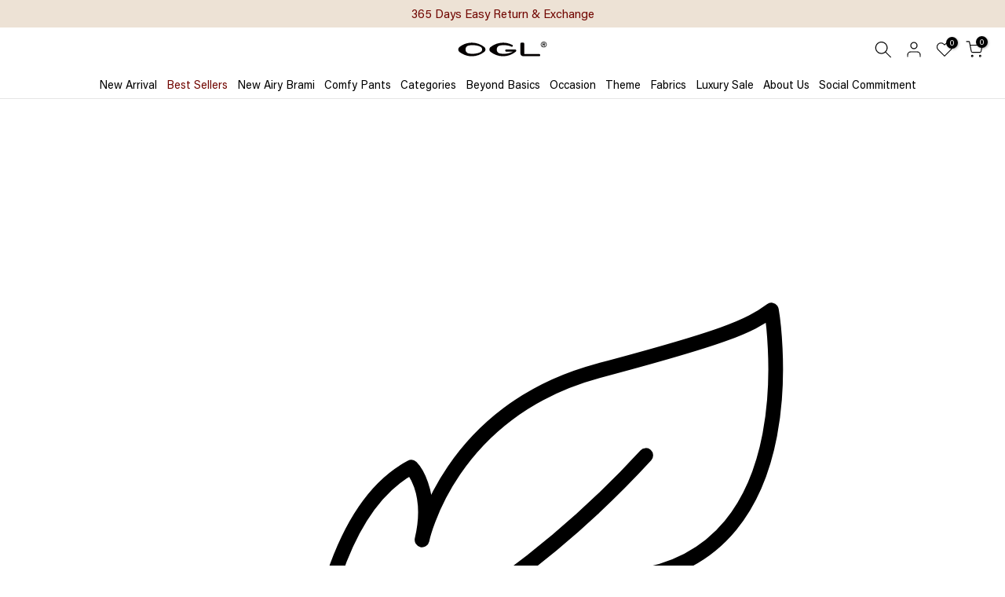

--- FILE ---
content_type: text/html; charset=utf-8
request_url: https://oglmove.com/pages/product_selling_proint_ponte-de-roma-versatile-side-zip-slit-skirt
body_size: 80018
content:
<!doctype html><html
  class='t4sp-theme t4s-wrapper__full_width rtl_false swatch_color_style_2 pr_border_style_1 pr_img_effect_0 enable_eff_img1_true badge_shape_1 css_for_wis_app_true shadow_round_img_false t4s-header__inline is-remove-unavai-1 t4_compare_false is-catalog__mode-false t4s-cart-count-0 t4s-pr-ellipsis-false
 no-js'
  lang='en'
  
>
  <head>
    
    <meta charset='utf-8'>
    <meta http-equiv='X-UA-Compatible' content='IE=edge'>
    <meta
      name='viewport'
      content='width=device-width, initial-scale=1, height=device-height, minimum-scale=1.0, maximum-scale=1.0'
    >
    <meta name='theme-color' content='#fff'>
    <link rel='canonical' href='https://oglmove.com/pages/product_selling_proint_ponte-de-roma-versatile-side-zip-slit-skirt'>
    <link rel='preconnect' href='https://cdn.shopify.com' crossorigin>
    <meta name='msvalidate.01' content='4382E5C8BB51BDC586D0AE73CA364A34'>
    <meta
      name='google-site-verification'
      content='DRzbSXxbzmSYuDy7VTWdAFLpIyNGgk7UYeygftAJ_rU'
    >
    
<link
        rel='shortcut icon'
        type='image/png'
        href='//oglmove.com/cdn/shop/files/3_bbf33bc8-f2d9-4f25-a7c0-9d6d7576e9fb.png?v=1688134424&width=32'
      ><link
        rel='apple-touch-icon-precomposed'
        type='image/png'
        sizes='152x152'
        href='//oglmove.com/cdn/shop/files/3_bbf33bc8-f2d9-4f25-a7c0-9d6d7576e9fb.png?v=1688134424&width=152'
      >
    <title>product_selling_proint_ponte-de-roma-versatile-side-zip-slit-skirt &ndash; OGLmove</title>
    <meta
      name='description'
      content='Shop OGL&#39;s latest collection of sustainably made women’s clothing and accessories.
OGL is committed to comfort in every style.'
    ><meta name="keywords" content="product_selling_proint_ponte-de-roma-versatile-side-zip-slit-skirt,OGLmove,oglmove.com"/><meta name="author" content="OGL"><meta property="og:site_name" content="OGLmove">
<meta property="og:url" content="https://oglmove.com/pages/product_selling_proint_ponte-de-roma-versatile-side-zip-slit-skirt">
<meta property="og:title" content="product_selling_proint_ponte-de-roma-versatile-side-zip-slit-skirt">
<meta property="og:type" content="website">
<meta property="og:description" content="Shop OGL's latest collection of sustainably made women’s clothing and accessories.
OGL is committed to comfort in every style."><meta property="og:image" content="http://oglmove.com/cdn/shop/files/20211122103005.jpg?v=1637548226"><meta property="og:image:secure_url" content="https://oglmove.com/cdn/shop/files/20211122103005.jpg?v=1637548226">
      <meta property="og:image:width" content="1200"><meta property="og:image:height" content="628"><meta name="twitter:site" content="@oglmove"><meta name="twitter:card" content="summary_large_image">
<meta name="twitter:title" content="product_selling_proint_ponte-de-roma-versatile-side-zip-slit-skirt">
<meta name="twitter:description" content="Shop OGL's latest collection of sustainably made women’s clothing and accessories.
OGL is committed to comfort in every style.">

<script>
      window.member_is_login = false;
      window.customer_id = undefined;
    </script><script>
  window.getCookieMap = function () {
    const cookieObj = {};
    document.cookie.split('; ').forEach((cookieItem) => {
      const item = cookieItem.split('=');
      cookieObj[item[0]] = item[1];
    });
    return cookieObj;
  };

  // 国家和货币映射
  try {
    const supported_currencies_map = `{"AU":"AUD","CA":"CAD","CH":"CHF","CZ":"CZK","DK":"DKK","AT":"EUR","BE":"EUR","CY":"EUR","EE":"EUR","FI":"EUR","FR":"EUR","DE":"EUR","GR":"EUR","IE":"EUR","IT":"EUR","LV":"EUR","LT":"EUR","LU":"EUR","MT":"EUR","NL":"EUR","PT":"EUR","SK":"EUR","SI":"EUR","ES":"EUR","AD":"EUR","MC":"EUR","SM":"EUR","VA":"EUR","ME":"EUR","XK":"EUR","GB":"GBP","NZ":"NZD","PL":"PLN","SE":"SEK","SG":"SGD","US":"USD","BG":"BGN"}` || '{}'
    window.country_currecncy_map = JSON.parse(supported_currencies_map)
  } catch(err) {
    window.country_currecncy_map = {}
  }

  
    const cart_currency = window.getCookieMap()['cart_currency']
    if('USD' !== cart_currency) {
      location.reload()
    }</script>
<a
  id='rules-modal-href'
  style='display: none'
  data-no-instant
  rel='nofollow'
  href='/pages/ogl-membership-faqs'
  data-class='t4s-mfp-btn-close-inline'
  data-id='t4s-pr-popup__size-guide'
  data-open-mfp-ajax
  data-style='max-width:950px; padding:0'
  data-mfp-src='/pages/ogl-membership-faqs/?section_id=ajax_popup'
></a>

<script>
  async function logoutAjax() {
    try {
      const res = await fetch(`/account/logout`, {
        method: 'GET',
        headers: {
          'cache-control': 'max-age=0'
        }
      });
    } catch (err) {
      console.log(err);
    } finally {
      // 清空登陆状态
      T4SThemeSP.Cart.getToFetch();
      window.customer = null
    }
  }

  async function fetchUserPoints() {
    const res = await window.ogl_fetch.get(
      '/api/v1/customer-center/get-customer-points-list-paging',
      {
        customer_id: window.customer.id,
        current_page: 1,
        page_size: 1000
      }
    );
    const available_points = res.data?.total_list[0]?.available_points || 0;
    window.customer.total_points = available_points;
    return window.customer;
  }

  async function getPointsUpdateCouponEnable(option_doms) {
    try {
      const member_points_dom = document.querySelector(
        '#logined #member-points'
      );
      const selectSelected = document.querySelector('#select-selected .select-selected');
      const couponSelector = document.querySelector('.coupon-selector_wrapper .coupon-selector');
      const cusomter = await fetchUserPoints();
      member_points_dom &&
        (member_points_dom.innerText = cusomter.total_points);
      Shopify.analytics.publish("member-datac", {
        name: "point_report",
        customerId: window.customer_id || "",
        platform: !window.innerWidth < 768 ? "pc" : "mobile",
        point_value: cusomter.total_points
      });
      option_doms.forEach((option, index) => {
        const enable_option = Number(option.dataset.points) <= cusomter.total_points
        // 这里其实可以提早跳出循环，算了option不多
        if(index == 0 && !enable_option) {
          selectSelected.innerText = 'Unlock discount with 100 points'
          couponSelector.classList.add('disabled')
        }
        if(enable_option) {
          option.removeAttribute('data-disabled')
        }
      })
      return true
    } catch (err) {
      // 获取失败，登出刷新购物车
      
      return false
    }
  }

  /**
    请求后端积分兑换券code
    @params {
      redeem_type: 积分兑换券类型 
    }
  */
  async function redeemCoupon(redeem_type) {
    return await window.ogl_fetch.post(
      '/api/v1/customer-center/redeem-discount-code',
      {
        customer_id: window.customer.id,
        redeem_type: redeem_type,
        num: 1
      }
    );
  }

  /**
    请求后端积分兑换券code
    @params {
      coupon_code: 积分回退
    }
  */
  async function recallCoupon(coupon_code) {
    return await window.ogl_fetch.post(
      '/api/v1/customer-center/batch-recall-shopify-customer-discount-code',
      {
        shopify_discount_code_list: [coupon_code],
      }
    );
  }

  async function updateCoupon(coupon_code) {
    try {
      let formData = {
        discount: coupon_code
      };
      const res = await fetch(window.Shopify.routes.root + 'cart/update.js', {
        method: 'POST',
        headers: {
          'Content-Type': 'application/json'
        },
        body: JSON.stringify(formData)
      }).then((res) => res.json());
      // 更新cart信息，为了拿到当前在用券
      window.mibaoCartData = res
      const applicable = res?.discount_codes[0]?.applicable;
      if (res?.discount_codes[0] && !applicable) {
        window.oglToast.show({message: `Sorry, Points couldn't be used with your existing discounts.`});
      }
    } catch (err) {}
  }

  async function handleRemoveCoupon(current_code) {
    try {
      window.oglLoading(true)
      Shopify.analytics.publish("member-datac", {
        customerId: window.customer_id || "",
        platform: !window.innerWidth < 768 ? "pc" : "mobile",
        discount_code: current_code,
        name: 'remove_coupon',
      });
      const rest_code_list = window.mibaoCartData.cart_level_discount_applications.map(item => item.title).filter(code => code !==  current_code)
      const rest_codes = rest_code_list.join(',')
      // 一定要先回退再更新购物车
      await recallCoupon(current_code)
      await updateCoupon(rest_codes)
      await T4SThemeSP.Cart.getToFetch()
      window.oglLoading(false)
    } catch (err) {
      window.oglToast.show({message: 'Remove Coupon Fail!'})
      window.oglLoading(false)
    }
  }

  async function applyCoupon(redeem_type) {
    try {
      const res = await redeemCoupon(redeem_type)
      window.mibaoCartData = await fetch(window.Shopify.routes.root + 'cart.js', {
        method: 'GET',
        headers: {
          'Content-Type': 'application/json'
        }
      }).then((res) => res.json());
      console.log('redeem_type_res', res)
      const coupon_code = `${res.data[0]?.discount_code},${window.mibaoCartData?.discount_codes?.map((item) => item.code).filter(code => code != res.data[0]?.discount_code).join(',')}`
      // 找不到折扣码终止请求
      if(!coupon_code) {
        throw('no coupon_code return')
      }
      await updateCoupon(coupon_code);
      Shopify.analytics.publish("member-datac", {
        customerId: window.customer_id || "",
        platform: !window.innerWidth < 768 ? "pc" : "mobile",
        name: 'redeem_coupon',
        redeem_type
      });
    } catch (err) {
      window.oglToast.show({message: 'Redeem Coupon Fail!'})
    } finally {
      await T4SThemeSP.Cart.getToFetch()
    }
  }

  // 点击应用优惠券按钮
  function handleApplyBtnEvent(coupon_code) {
    let loading = false
    async function handleApplyCoupon(event) {
      Shopify.analytics.publish("member-datac", {
        customerId: window.customer_id || "",
        platform: !window.innerWidth < 768 ? "pc" : "mobile",
        name: 'cart_apply_click',
      });
      console.log('loading', loading)
      if(loading) {
        return
      }
      const btn_dom = event.currentTarget
      const spinner = btn_dom.querySelector('.t4s-loading__spinner')
      const btn_text = btn_dom.querySelector('.t4s-btn-atc_text')
      loading = true
      try {
        event.preventDefault();
        if (event.target.hasAttribute('disabled')) {
          return;
        }
        const hiddenInput = document.getElementById('CartDiscountcode');
        const selectedCouponCode = hiddenInput.value;
        console.log('selectedCouponCode', selectedCouponCode);
        spinner.style.display = 'block'
        btn_text.style.display = 'none'
        await applyCoupon(selectedCouponCode);
      } catch (err) {
        console.error(err);
      } finally {
        loading = false
        spinner.style.display = 'none'
        btn_text.style.display = 'block'
      }
    }
    // 事件绑定
    const applyBtn = document.querySelector(
      '.coupon-selector_wrapper #coupon-apply'
    );
    applyBtn && (applyBtn.onclick = handleApplyCoupon);
  }

  // 下拉选项用券初始化
  var selectSelected = null

  function retryInitCoupon(e) {
    selectSelected = document.getElementById('select-selected');
    e.stopPropagation();
    initCouponSelect()
  }

  async function initCouponSelect() {
    selectSelected = document.getElementById('select-selected');
    console.log('cartInitCouponSelect', selectSelected)
    console.log('window.customer', window.customer)
    //如果没有select-selected，那么就是不是下拉选项用券的逻辑
    if(!selectSelected) {
      return
    }
    const selectItems = document.getElementById('select-items');
    const options = document.querySelectorAll('.select-option');
    const hiddenInput = document.getElementById('CartDiscountcode');
    const applyBtn = document.querySelector(
      '.coupon-selector_wrapper #coupon-apply'
    );
    
    const load_res = await getPointsUpdateCouponEnable(options);
    
    if(!load_res) {
      // 加载失败，点击selected重置所有流程
      selectSelected.addEventListener('click', retryInitCoupon);
      return
    }

    selectSelected.removeEventListener('click', retryInitCoupon)

    // 点击选择框显示/隐藏选项
    selectSelected.addEventListener('click', function (e) {
      e.stopPropagation();
      closeAllSelect(this);
      selectItems.style.display =
        selectItems.style.display === 'block' ? 'none' : 'block';
      this.classList.add('select-active');
    });

    // 点击选项
    options.forEach((option, index) => {
      option.addEventListener('click', function () {
        const disabled = this.getAttribute('data-disabled');
        if (disabled == 1) {
          return;
        }
        const value = this.getAttribute('data-value');
        const text = this.textContent;

        // 更新显示和隐藏输入值
        const selectValueBox = selectSelected.querySelector('.select-selected');
        selectValueBox.textContent = text;
        hiddenInput.value = value;

        // 移除所有选项的active类并添加当前选项的active类
        options.forEach((opt) => opt.classList.remove('select-option-active'));
        this.classList.add('select-option-active');

        applyBtn.removeAttribute('disabled');

        // 关闭下拉框
        selectItems.style.display = 'none';
        selectSelected.classList.remove('select-active');
      });
    });

    // 点击页面其他地方关闭下拉框
    document.addEventListener('click', function () {
      selectItems.style.display = 'none';
      selectSelected.classList.remove('select-active');
    });

    // 关闭其他打开的下拉框
    function closeAllSelect(elmnt) {
      const selectItems = document.getElementsByClassName('select-items');
      const selectSelected = document.getElementsByClassName('select-selected');

      for (let i = 0; i < selectSelected.length; i++) {
        if (elmnt !== selectSelected[i] && elmnt !== selectItems[i]) {
          selectSelected[i].classList.remove('select-active');
        }
      }

      for (let i = 0; i < selectItems.length; i++) {
        if (elmnt !== selectItems[i]) {
          selectItems[i].style.display = 'none';
        }
      }
    }

    
  }

  function memberPolicyClick() {
    document.querySelector('#rules-modal-href')?.click()
    Shopify.analytics.publish("member-datac", {
      customerId: window.customer_id || "",
      platform: !window.innerWidth < 768 ? "pc" : "mobile",
      name: 'member-policy-click',
    });
  }

  function cartLoginBannerInit() {
    console.log('cartLoginBannerInit')
    initCouponSelect();
    handleApplyBtnEvent();
  }

  document.addEventListener('logined', function () {
    T4SThemeSP.MobileNav(false)
    window.customer && cartLoginBannerInit();
  });

  // 购物车页面初始化
  
</script>

    <link rel='preload' href='//oglmove.com/cdn/shop/t/183/assets/Acumin_Pro_Regular.woff2?v=118211692638074883301768983061' as='font' type='font/woff2' crossorigin>
    <link
      rel='stylesheet'
      href='//oglmove.com/cdn/shop/t/183/assets/theme.min.css?v=60905104756425269211768984189'
    >
    <script>
      // block insstory url
      (function () {
        if (
          location.href.indexOf('?ref=HALPAL') > -1 &&
          !/404$/.test(location.href)
        ) {
          location.replace('/404');
        }
      })();

      function ogl_fetch_func() {
        this.base_url = 'https://aws-mall.ogl-dragon.com';
        const t = 'aSoYWIvKQMjijVbFx1Uz';

        this.headers = {
          token: t,
          'Content-Type': 'application/json'
        };

        this.get = async function get(api_url, params, header) {
          //这个可能有兼容性问题
          const query = new URLSearchParams(params);
          const request_url = `${this.base_url}${api_url}?${query}`;
          const header_merge = header
            ? { ...this.headers, header }
            : this.headers;
          return await fetch(request_url, {
            method: 'GET',
            headers: header_merge
          }).then((response) => response.json());
        };
        this.post = async function post(api_url, data, header) {
          const request_url = `${this.base_url}${api_url}`;
          const header_merge = header
            ? { ...this.headers, header }
            : this.headers;
          return await fetch(request_url, {
            method: 'POST',
            headers: header_merge,
            body: JSON.stringify(data)
          }).then((response) => response.json());
        };
      }

      window.ogl_fetch = new ogl_fetch_func();
    </script>
    
<div style="display: none" id='customer-info'>
  {"id": "", "email": "", "last_name": "", "first_name": ""}
</div>
<script>window.customer = null</script>

    <script src='//oglmove.com/cdn/shop/t/183/assets/clipboard.min.js?v=125919910027621450951768983364' defer></script>
    <script src='//oglmove.com/cdn/shop/t/183/assets/lazysizes.min.js?v=9968882560626544631768983724' defer></script>
    <script src='//oglmove.com/cdn/shop/t/183/assets/global.min.js?v=67260869768867602081768983591' defer></script>
    <script src="https://accounts.google.com/gsi/client?hl=en" defer></script>
    <script src='//oglmove.com/cdn/shop/t/183/assets/theme.js?v=161570573188465189921768986477' defer></script>

    
<!-- Microsof Bill -->



<script>
  (function(w,d,t,r,u)
  {
      var f,n,i;
      w[u]=w[u]||[],f=function()
      {
          var o={ti:"97022387", tm:"shpfy_ui", enableAutoSpaTracking: true};
          o.q=w[u],w[u]=new UET(o),w[u].push("pageLoad")
      },
      n=d.createElement(t),n.src=r,n.async=1,n.onload=n.onreadystatechange=function()
      {
          var s=this.readyState;
          s&&s!=="loaded"&&s!=="complete"||(f(),n.onload=n.onreadystatechange=null)
      },
      i=d.getElementsByTagName(t)[0],i.parentNode.insertBefore(n,i)
  })
  (window,document,"script","//bat.bing.com/bat.js","uetq");
  // Add this script right after your base UET tag code
  window.uetq = window.uetq || [];
</script>


<script>
  (function(){
    function getCookie(name) {
      // 构造匹配name的正则表达式
      var reg = new RegExp("(^| )" + name + "=([^;]*)(;|$)");
      // 获取cookie
      var arr = document.cookie.match(reg);
      if (arr) {
        // 如果匹配成功，则返回对应属性值
        return unescape(arr[2]);
      } else {
        // 否则返回null
        return null;
      }
    }

    function getUrlParam(paramName) {
      const queryString = window.location.search;
      const urlParams = {};

      // 使用正则表达式解析查询字符串
      queryString.replace(
        new RegExp("([^?=&]+)(=([^&]*))?", "g"),
        function($0, $1, $2, $3) {
          urlParams[$1] = decodeURIComponent($3.replace(/\+/g, "%20"));
        }
      );

      return urlParams[paramName];
    }

    function get(eventName, params) {
      const queryParams = JSON.stringify({...params})
      const url = "https://ecowrd.com/report?event=" + eventName + "&params=" + encodeURIComponent(queryParams)
      const xhr = new XMLHttpRequest();
      xhr.open('GET', url);
      xhr.send();
    }

    // option select event
    document.addEventListener('click', function(event) {
      if(event.target.closest(".t4s-swatch__list .t4s-swatch__item")) {
        const productForm = document.querySelector('form[data-productid]')
        const productId = productForm.getAttribute('data-productid')
        const uid = getCookie("uid")
        const variantId = getUrlParam('variant')

        get('click_option', {platform_product_id: productId, uid: uid, variant_id: variantId});
        Shopify.analytics.publish('click_option', {"platform_product_id": productId, "uid": uid, "variant_id": variantId});
      }
    })

    
    // 记录进入可视区域的商品元素和时间戳
    const inViewportProducts = {};

    // 判断元素是否在可视区域内
    function isElementInViewport(el) {
      const rect = el.getBoundingClientRect();
      return (
        rect.top >= 0 &&
        rect.left >= 0 &&
        rect.bottom <= (window.innerHeight || document.documentElement.clientHeight) &&
        rect.right <= (window.innerWidth || document.documentElement.clientWidth)
      );
    }

    // 定义一个对象来存储已触发曝光事件的商品
    const exposedProducts = {};
    // 曝光事件
    window.addEventListener('scroll', function(){
      const products = document.querySelectorAll('.t4s-product-title')
      products.forEach(function(productDom) {
        if(isElementInViewport(productDom)) {
          const productAttr = productDom.closest("div[data-product-options]").getAttribute('data-product-options')
          const productId = JSON.parse(productAttr).id
          const uid = getCookie("uid")

          if (isElementInViewport(productDom)) {
            if (!inViewportProducts[productId]) {
              // 商品首次进入可视区域，记录时间戳
              inViewportProducts[productId] = Date.now();
            }
          }

          // 判断商品是否已经触发过曝光事件
          if (!exposedProducts[productId]) {
            // 记录商品已触发曝光事件
            exposedProducts[productId] = true;
            // 触发曝光事件
            get('impression', {platform_product_id: productId, uid: uid, path: window.location.pathname});
            Shopify.analytics.publish('impression', {"platform_product_id": productId, "uid": uid, "path": window.location.pathname});
          }
        }
      })
    })
    
    // 每隔一段时间检查停留时间是否超过 600ms
    setInterval(function () {
      for (const productId in inViewportProducts) {
        if (!exposedProducts[productId]) {
          const now = Date.now();
          const firstVisitTime = inViewportProducts[productId];
          const timeSpan = now - firstVisitTime;
          if (timeSpan > 600) {
            const uid = getCookie("uid")
            
            // 触发曝光事件
            get('impression', {platform_product_id: productId, uid: uid, path: window.location.pathname});
            // 记录商品已触发曝光事件
            exposedProducts[productId] = true;
            Shopify.analytics.publish('impression', {"platform_product_id": productId, "uid": uid, "path": window.location.pathname});
          }
        }
      }
    }, 200);

    // 全局捕获有商品连接的元素的点击事件
    document.addEventListener('DOMContentLoaded', function() {
      // 使用事件委托处理动态加载的商品
      document.body.addEventListener('click', function(event) {
        const productLink = event.target.closest('a[href*="/products/"]');
        const isWishListBtn = productLink?.classList.contains("t4s-pr-wishlist");
        if (productLink && !isWishListBtn) {
          //console.log('product_clicked', '点击元素有商品链接');
          // 阻止默认跳转以便完成数据发送（可选）
          //event.preventDefault();
          
          // 从附近元素获取商品信息
          const productCard = productLink.closest('.t4s-product');
          //console.log("产品信息", JSON.parse(productCard?.dataset.productOptions).id);
          const productId = JSON.parse(productCard?.dataset.productOptions).id;
          const uid = getCookie("uid");
          // 发布点击事件
          Shopify.analytics.publish('product_clicked', {"platform_product_id": productId, "uid": uid, "path": productLink.href});
          //console.log('product_clicked', {"platform_product_id": productId, "uid": uid, "path": productLink.href});
          // 跳转到目标商品页面
          window.location.href = productLink.href;
        }
      },{ passive: true });
    });
  })()
  
</script>
<!-- Start of Judge.me Core -->
<link rel="dns-prefetch" href="https://cdn.judge.me/">
<script data-cfasync='false' class='jdgm-settings-script'>window.jdgmSettings={"pagination":5,"disable_web_reviews":false,"badge_no_review_text":"No reviews","badge_n_reviews_text":"{{ n }}","badge_star_color":"#000000","hide_badge_preview_if_no_reviews":true,"badge_hide_text":false,"enforce_center_preview_badge":false,"widget_title":"Customer Reviews","widget_open_form_text":"Write a Review","widget_close_form_text":"Cancel review","widget_refresh_page_text":"Refresh page","widget_summary_text":"{{ number_of_reviews }} review/reviews","widget_no_review_text":"Be the first to write a review","widget_name_field_text":"Display name","widget_verified_name_field_text":"Verified Name (public)","widget_name_placeholder_text":"Display name","widget_required_field_error_text":"This field is required.","widget_email_field_text":"Email address","widget_verified_email_field_text":"Verified Email (private, can not be edited)","widget_email_placeholder_text":"Your email address","widget_email_field_error_text":"Please enter a valid email address.","widget_rating_field_text":"Rating","widget_review_title_field_text":"Review Title","widget_review_title_placeholder_text":"Give your review a title","widget_review_body_field_text":"Review content","widget_review_body_placeholder_text":"Start writing here...","widget_pictures_field_text":"Picture/Video (optional)","widget_submit_review_text":"Submit Review","widget_submit_verified_review_text":"Submit Review","widget_submit_success_msg_with_auto_publish":"Thank you! Your review will be published in a few moments.","widget_submit_success_msg_no_auto_publish":"Thank you! Your review will be published in a few moments.","widget_show_default_reviews_out_of_total_text":"Showing {{ n_reviews_shown }} out of {{ n_reviews }} reviews.","widget_show_all_link_text":"Show all","widget_show_less_link_text":"Show less","widget_author_said_text":"{{ reviewer_name }} said:","widget_days_text":"{{ n }} days ago","widget_weeks_text":"{{ n }} week/weeks ago","widget_months_text":"{{ n }} month/months ago","widget_years_text":"{{ n }} year/years ago","widget_yesterday_text":"Yesterday","widget_today_text":"Today","widget_replied_text":"\u003e\u003e {{ shop_name }} replied:","widget_read_more_text":"Read more","widget_reviewer_name_as_initial":"all_initials","widget_rating_filter_color":"#000000","widget_rating_filter_see_all_text":"See all reviews","widget_sorting_most_recent_text":"Most Recent","widget_sorting_highest_rating_text":"Highest Rating","widget_sorting_lowest_rating_text":"Lowest Rating","widget_sorting_with_pictures_text":"Only Pictures","widget_sorting_most_helpful_text":"Most Helpful","widget_open_question_form_text":"Ask a question","widget_reviews_subtab_text":"Reviews","widget_questions_subtab_text":"Questions","widget_question_label_text":"Question","widget_answer_label_text":"Answer","widget_question_placeholder_text":"Write your question here","widget_submit_question_text":"Submit Question","widget_question_submit_success_text":"Thank you for your question! We will notify you once it gets answered.","widget_star_color":"#000000","verified_badge_text":"Verified","verified_badge_bg_color":"#bba193","verified_badge_text_color":"#ffffff","verified_badge_placement":"removed","widget_review_max_height":"","widget_hide_border":true,"widget_social_share":false,"widget_thumb":false,"widget_review_location_show":false,"widget_location_format":"country_iso_code","all_reviews_include_out_of_store_products":true,"all_reviews_out_of_store_text":"(out of store)","all_reviews_pagination":100,"all_reviews_product_name_prefix_text":"about","enable_review_pictures":true,"enable_question_anwser":false,"widget_theme":"","review_date_format":"dd/mm/yyyy","default_sort_method":"most-recent","widget_product_reviews_subtab_text":"Product Reviews","widget_shop_reviews_subtab_text":"Shop Reviews","widget_other_products_reviews_text":"Reviews for other products","widget_store_reviews_subtab_text":"Store reviews","widget_no_store_reviews_text":"This store hasn't received any reviews yet","widget_web_restriction_product_reviews_text":"This product hasn't received any reviews yet","widget_no_items_text":"No items found","widget_show_more_text":"Show more","widget_write_a_store_review_text":"Write a Store Review","widget_other_languages_heading":"Reviews in Other Languages","widget_translate_review_text":"Translate review to {{ language }}","widget_translating_review_text":"Translating...","widget_show_original_translation_text":"Show original ({{ language }})","widget_translate_review_failed_text":"Review couldn't be translated.","widget_translate_review_retry_text":"Retry","widget_translate_review_try_again_later_text":"Try again later","show_product_url_for_grouped_product":false,"widget_sorting_pictures_first_text":"Pictures First","show_pictures_on_all_rev_page_mobile":false,"show_pictures_on_all_rev_page_desktop":false,"floating_tab_hide_mobile_install_preference":false,"floating_tab_button_name":"★ Reviews","floating_tab_title":"Let customers speak for us","floating_tab_button_color":"","floating_tab_button_background_color":"","floating_tab_url":"","floating_tab_url_enabled":false,"floating_tab_tab_style":"text","all_reviews_text_badge_text":"Customers rate us {{ shop.metafields.judgeme.all_reviews_rating | round: 1 }}/5 based on {{ shop.metafields.judgeme.all_reviews_count }} reviews.","all_reviews_text_badge_text_branded_style":"{{ shop.metafields.judgeme.all_reviews_rating | round: 1 }} out of 5 stars based on {{ shop.metafields.judgeme.all_reviews_count }} reviews","is_all_reviews_text_badge_a_link":false,"show_stars_for_all_reviews_text_badge":false,"all_reviews_text_badge_url":"","all_reviews_text_style":"text","all_reviews_text_color_style":"judgeme_brand_color","all_reviews_text_color":"#108474","all_reviews_text_show_jm_brand":true,"featured_carousel_show_header":true,"featured_carousel_title":"Let customers speak for us","testimonials_carousel_title":"Customers are saying","videos_carousel_title":"Real customer stories","cards_carousel_title":"Customers are saying","featured_carousel_count_text":"from {{ n }} reviews","featured_carousel_add_link_to_all_reviews_page":false,"featured_carousel_url":"","featured_carousel_show_images":true,"featured_carousel_autoslide_interval":5,"featured_carousel_arrows_on_the_sides":false,"featured_carousel_height":250,"featured_carousel_width":80,"featured_carousel_image_size":0,"featured_carousel_image_height":250,"featured_carousel_arrow_color":"#eeeeee","verified_count_badge_style":"vintage","verified_count_badge_orientation":"horizontal","verified_count_badge_color_style":"judgeme_brand_color","verified_count_badge_color":"#108474","is_verified_count_badge_a_link":false,"verified_count_badge_url":"","verified_count_badge_show_jm_brand":true,"widget_rating_preset_default":5,"widget_first_sub_tab":"product-reviews","widget_show_histogram":true,"widget_histogram_use_custom_color":true,"widget_pagination_use_custom_color":false,"widget_star_use_custom_color":true,"widget_verified_badge_use_custom_color":true,"widget_write_review_use_custom_color":false,"picture_reminder_submit_button":"Upload Pictures","enable_review_videos":false,"mute_video_by_default":true,"widget_sorting_videos_first_text":"Videos First","widget_review_pending_text":"Pending","featured_carousel_items_for_large_screen":3,"social_share_options_order":"Facebook,Twitter","remove_microdata_snippet":true,"disable_json_ld":false,"enable_json_ld_products":false,"preview_badge_show_question_text":false,"preview_badge_no_question_text":"No questions","preview_badge_n_question_text":"{{ number_of_questions }} question/questions","qa_badge_show_icon":false,"qa_badge_position":"same-row","remove_judgeme_branding":true,"widget_add_search_bar":false,"widget_search_bar_placeholder":"Search","widget_sorting_verified_only_text":"Verified only","featured_carousel_theme":"default","featured_carousel_show_rating":true,"featured_carousel_show_title":true,"featured_carousel_show_body":true,"featured_carousel_show_date":false,"featured_carousel_show_reviewer":true,"featured_carousel_show_product":false,"featured_carousel_header_background_color":"#108474","featured_carousel_header_text_color":"#ffffff","featured_carousel_name_product_separator":"reviewed","featured_carousel_full_star_background":"#108474","featured_carousel_empty_star_background":"#dadada","featured_carousel_vertical_theme_background":"#f9fafb","featured_carousel_verified_badge_enable":false,"featured_carousel_verified_badge_color":"#108474","featured_carousel_border_style":"round","featured_carousel_review_line_length_limit":3,"featured_carousel_more_reviews_button_text":"Read more reviews","featured_carousel_view_product_button_text":"View product","all_reviews_page_load_reviews_on":"scroll","all_reviews_page_load_more_text":"Load More Reviews","disable_fb_tab_reviews":false,"enable_ajax_cdn_cache":false,"widget_advanced_speed_features":5,"widget_public_name_text":"displayed publicly like","default_reviewer_name":"James. S.","default_reviewer_name_has_non_latin":true,"widget_reviewer_anonymous":"Anonymous","medals_widget_title":"Judge.me Review Medals","medals_widget_background_color":"#f9fafb","medals_widget_position":"footer_all_pages","medals_widget_border_color":"#f9fafb","medals_widget_verified_text_position":"left","medals_widget_use_monochromatic_version":false,"medals_widget_elements_color":"#108474","show_reviewer_avatar":true,"widget_invalid_yt_video_url_error_text":"Not a YouTube video URL","widget_max_length_field_error_text":"Please enter no more than {0} characters.","widget_show_country_flag":false,"widget_show_collected_via_shop_app":true,"widget_verified_by_shop_badge_style":"light","widget_verified_by_shop_text":"Verified by Shop","widget_show_photo_gallery":true,"widget_load_with_code_splitting":true,"widget_ugc_install_preference":false,"widget_ugc_title":"Made by us, Shared by you","widget_ugc_subtitle":"Tag us to see your picture featured in our page","widget_ugc_arrows_color":"#ffffff","widget_ugc_primary_button_text":"Buy Now","widget_ugc_primary_button_background_color":"#108474","widget_ugc_primary_button_text_color":"#ffffff","widget_ugc_primary_button_border_width":"0","widget_ugc_primary_button_border_style":"none","widget_ugc_primary_button_border_color":"#108474","widget_ugc_primary_button_border_radius":"25","widget_ugc_secondary_button_text":"Load More","widget_ugc_secondary_button_background_color":"#ffffff","widget_ugc_secondary_button_text_color":"#108474","widget_ugc_secondary_button_border_width":"2","widget_ugc_secondary_button_border_style":"solid","widget_ugc_secondary_button_border_color":"#108474","widget_ugc_secondary_button_border_radius":"25","widget_ugc_reviews_button_text":"View Reviews","widget_ugc_reviews_button_background_color":"#ffffff","widget_ugc_reviews_button_text_color":"#108474","widget_ugc_reviews_button_border_width":"2","widget_ugc_reviews_button_border_style":"solid","widget_ugc_reviews_button_border_color":"#108474","widget_ugc_reviews_button_border_radius":"25","widget_ugc_reviews_button_link_to":"judgeme-reviews-page","widget_ugc_show_post_date":true,"widget_ugc_max_width":"800","widget_rating_metafield_value_type":true,"widget_primary_color":"#333333","widget_enable_secondary_color":false,"widget_secondary_color":"#edf5f5","widget_summary_average_rating_text":"{{ average_rating }}","widget_media_grid_title":"Customer photos \u0026 videos","widget_media_grid_see_more_text":"See more","widget_round_style":false,"widget_show_product_medals":false,"widget_verified_by_judgeme_text":"Verified by Judge.me","widget_show_store_medals":false,"widget_verified_by_judgeme_text_in_store_medals":"Verified by Judge.me","widget_media_field_exceed_quantity_message":"Sorry, we can only accept {{ max_media }} for one review.","widget_media_field_exceed_limit_message":"{{ file_name }} is too large, please select a {{ media_type }} less than {{ size_limit }}MB.","widget_review_submitted_text":"Review Submitted!","widget_question_submitted_text":"Question Submitted!","widget_close_form_text_question":"Cancel","widget_write_your_answer_here_text":"Write your answer here","widget_enabled_branded_link":true,"widget_show_collected_by_judgeme":false,"widget_reviewer_name_color":"","widget_write_review_text_color":"","widget_write_review_bg_color":"","widget_collected_by_judgeme_text":"collected by Judge.me","widget_pagination_type":"standard","widget_load_more_text":"Load More","widget_load_more_color":"#108474","widget_full_review_text":"Full Review","widget_read_more_reviews_text":"Read More Reviews","widget_read_questions_text":"Read Questions","widget_questions_and_answers_text":"Questions \u0026 Answers","widget_verified_by_text":"Verified by","widget_verified_text":"Verified","widget_number_of_reviews_text":"{{ number_of_reviews }} reviews","widget_back_button_text":"Back","widget_next_button_text":"Next","widget_custom_forms_filter_button":"Filters","custom_forms_style":"vertical","widget_show_review_information":false,"how_reviews_are_collected":"How reviews are collected?","widget_show_review_keywords":false,"widget_gdpr_statement":"How we use your data: We'll only contact you about the review you left, and only if necessary. By submitting your review, you agree to Judge.me's \u003ca href='https://judge.me/terms' target='_blank' rel='nofollow noopener'\u003eterms\u003c/a\u003e, \u003ca href='https://judge.me/privacy' target='_blank' rel='nofollow noopener'\u003eprivacy\u003c/a\u003e and \u003ca href='https://judge.me/content-policy' target='_blank' rel='nofollow noopener'\u003econtent\u003c/a\u003e policies.","widget_multilingual_sorting_enabled":false,"widget_translate_review_content_enabled":false,"widget_translate_review_content_method":"manual","popup_widget_review_selection":"automatically_with_pictures","popup_widget_round_border_style":true,"popup_widget_show_title":true,"popup_widget_show_body":true,"popup_widget_show_reviewer":false,"popup_widget_show_product":true,"popup_widget_show_pictures":true,"popup_widget_use_review_picture":true,"popup_widget_show_on_home_page":true,"popup_widget_show_on_product_page":true,"popup_widget_show_on_collection_page":true,"popup_widget_show_on_cart_page":true,"popup_widget_position":"bottom_left","popup_widget_first_review_delay":5,"popup_widget_duration":5,"popup_widget_interval":5,"popup_widget_review_count":5,"popup_widget_hide_on_mobile":true,"review_snippet_widget_round_border_style":true,"review_snippet_widget_card_color":"#FFFFFF","review_snippet_widget_slider_arrows_background_color":"#FFFFFF","review_snippet_widget_slider_arrows_color":"#000000","review_snippet_widget_star_color":"#108474","show_product_variant":false,"all_reviews_product_variant_label_text":"Variant: ","widget_show_verified_branding":false,"widget_ai_summary_title":"Customers say","widget_ai_summary_disclaimer":"AI-powered review summary based on recent customer reviews","widget_show_ai_summary":false,"widget_show_ai_summary_bg":false,"widget_show_review_title_input":true,"redirect_reviewers_invited_via_email":"review_widget","request_store_review_after_product_review":false,"request_review_other_products_in_order":false,"review_form_color_scheme":"default","review_form_corner_style":"square","review_form_star_color":{},"review_form_text_color":"#333333","review_form_background_color":"#ffffff","review_form_field_background_color":"#fafafa","review_form_button_color":{},"review_form_button_text_color":"#ffffff","review_form_modal_overlay_color":"#000000","review_content_screen_title_text":"How would you rate this product?","review_content_introduction_text":"We would love it if you would share a bit about your experience.","store_review_form_title_text":"How would you rate this store?","store_review_form_introduction_text":"We would love it if you would share a bit about your experience.","show_review_guidance_text":true,"one_star_review_guidance_text":"Poor","five_star_review_guidance_text":"Great","customer_information_screen_title_text":"About you","customer_information_introduction_text":"Please tell us more about you.","custom_questions_screen_title_text":"Your experience in more detail","custom_questions_introduction_text":"Here are a few questions to help us understand more about your experience.","review_submitted_screen_title_text":"Thanks for your review!","review_submitted_screen_thank_you_text":"We are processing it and it will appear on the store soon.","review_submitted_screen_email_verification_text":"Please confirm your email by clicking the link we just sent you. This helps us keep reviews authentic.","review_submitted_request_store_review_text":"Would you like to share your experience of shopping with us?","review_submitted_review_other_products_text":"Would you like to review these products?","store_review_screen_title_text":"Would you like to share your experience of shopping with us?","store_review_introduction_text":"We value your feedback and use it to improve. Please share any thoughts or suggestions you have.","reviewer_media_screen_title_picture_text":"Share a picture","reviewer_media_introduction_picture_text":"Upload a photo to support your review.","reviewer_media_screen_title_video_text":"Share a video","reviewer_media_introduction_video_text":"Upload a video to support your review.","reviewer_media_screen_title_picture_or_video_text":"Share a picture or video","reviewer_media_introduction_picture_or_video_text":"Upload a photo or video to support your review.","reviewer_media_youtube_url_text":"Paste your Youtube URL here","advanced_settings_next_step_button_text":"Next","advanced_settings_close_review_button_text":"Close","modal_write_review_flow":false,"write_review_flow_required_text":"Required","write_review_flow_privacy_message_text":"We respect your privacy.","write_review_flow_anonymous_text":"Post review as anonymous","write_review_flow_visibility_text":"This won't be visible to other customers.","write_review_flow_multiple_selection_help_text":"Select as many as you like","write_review_flow_single_selection_help_text":"Select one option","write_review_flow_required_field_error_text":"This field is required","write_review_flow_invalid_email_error_text":"Please enter a valid email address","write_review_flow_max_length_error_text":"Max. {{ max_length }} characters.","write_review_flow_media_upload_text":"\u003cb\u003eClick to upload\u003c/b\u003e or drag and drop","write_review_flow_gdpr_statement":"We'll only contact you about your review if necessary. By submitting your review, you agree to our \u003ca href='https://judge.me/terms' target='_blank' rel='nofollow noopener'\u003eterms and conditions\u003c/a\u003e and \u003ca href='https://judge.me/privacy' target='_blank' rel='nofollow noopener'\u003eprivacy policy\u003c/a\u003e.","rating_only_reviews_enabled":false,"show_negative_reviews_help_screen":false,"new_review_flow_help_screen_rating_threshold":3,"negative_review_resolution_screen_title_text":"Tell us more","negative_review_resolution_text":"Your experience matters to us. If there were issues with your purchase, we're here to help. Feel free to reach out to us, we'd love the opportunity to make things right.","negative_review_resolution_button_text":"Contact us","negative_review_resolution_proceed_with_review_text":"Leave a review","negative_review_resolution_subject":"Issue with purchase from {{ shop_name }}.{{ order_name }}","preview_badge_collection_page_install_status":false,"widget_review_custom_css":"","preview_badge_custom_css":"","preview_badge_stars_count":"5-stars","featured_carousel_custom_css":"","floating_tab_custom_css":"","all_reviews_widget_custom_css":"","medals_widget_custom_css":"","verified_badge_custom_css":"","all_reviews_text_custom_css":"","transparency_badges_collected_via_store_invite":false,"transparency_badges_from_another_provider":false,"transparency_badges_collected_from_store_visitor":false,"transparency_badges_collected_by_verified_review_provider":false,"transparency_badges_earned_reward":false,"transparency_badges_collected_via_store_invite_text":"Review collected via store invitation","transparency_badges_from_another_provider_text":"Review collected from another provider","transparency_badges_collected_from_store_visitor_text":"Review collected from a store visitor","transparency_badges_written_in_google_text":"Review written in Google","transparency_badges_written_in_etsy_text":"Review written in Etsy","transparency_badges_written_in_shop_app_text":"Review written in Shop App","transparency_badges_earned_reward_text":"Review earned a reward for future purchase","product_review_widget_per_page":10,"widget_store_review_label_text":"Review about the store","checkout_comment_extension_title_on_product_page":"Customer Comments","checkout_comment_extension_num_latest_comment_show":5,"checkout_comment_extension_format":"name_and_timestamp","checkout_comment_customer_name":"last_initial","checkout_comment_comment_notification":true,"preview_badge_collection_page_install_preference":false,"preview_badge_home_page_install_preference":false,"preview_badge_product_page_install_preference":false,"review_widget_install_preference":"","review_carousel_install_preference":false,"floating_reviews_tab_install_preference":"none","verified_reviews_count_badge_install_preference":false,"all_reviews_text_install_preference":false,"review_widget_best_location":false,"judgeme_medals_install_preference":false,"review_widget_revamp_enabled":false,"review_widget_qna_enabled":false,"review_widget_header_theme":"minimal","review_widget_widget_title_enabled":true,"review_widget_header_text_size":"medium","review_widget_header_text_weight":"regular","review_widget_average_rating_style":"compact","review_widget_bar_chart_enabled":true,"review_widget_bar_chart_type":"numbers","review_widget_bar_chart_style":"standard","review_widget_expanded_media_gallery_enabled":false,"review_widget_reviews_section_theme":"standard","review_widget_image_style":"thumbnails","review_widget_review_image_ratio":"square","review_widget_stars_size":"medium","review_widget_verified_badge":"standard_text","review_widget_review_title_text_size":"medium","review_widget_review_text_size":"medium","review_widget_review_text_length":"medium","review_widget_number_of_columns_desktop":3,"review_widget_carousel_transition_speed":5,"review_widget_custom_questions_answers_display":"always","review_widget_button_text_color":"#FFFFFF","review_widget_text_color":"#000000","review_widget_lighter_text_color":"#7B7B7B","review_widget_corner_styling":"soft","review_widget_review_word_singular":"review","review_widget_review_word_plural":"reviews","review_widget_voting_label":"Helpful?","review_widget_shop_reply_label":"Reply from {{ shop_name }}:","review_widget_filters_title":"Filters","qna_widget_question_word_singular":"Question","qna_widget_question_word_plural":"Questions","qna_widget_answer_reply_label":"Answer from {{ answerer_name }}:","qna_content_screen_title_text":"Ask a question about this product","qna_widget_question_required_field_error_text":"Please enter your question.","qna_widget_flow_gdpr_statement":"We'll only contact you about your question if necessary. By submitting your question, you agree to our \u003ca href='https://judge.me/terms' target='_blank' rel='nofollow noopener'\u003eterms and conditions\u003c/a\u003e and \u003ca href='https://judge.me/privacy' target='_blank' rel='nofollow noopener'\u003eprivacy policy\u003c/a\u003e.","qna_widget_question_submitted_text":"Thanks for your question!","qna_widget_close_form_text_question":"Close","qna_widget_question_submit_success_text":"We’ll notify you by email when your question is answered.","all_reviews_widget_v2025_enabled":false,"all_reviews_widget_v2025_header_theme":"default","all_reviews_widget_v2025_widget_title_enabled":true,"all_reviews_widget_v2025_header_text_size":"medium","all_reviews_widget_v2025_header_text_weight":"regular","all_reviews_widget_v2025_average_rating_style":"compact","all_reviews_widget_v2025_bar_chart_enabled":true,"all_reviews_widget_v2025_bar_chart_type":"numbers","all_reviews_widget_v2025_bar_chart_style":"standard","all_reviews_widget_v2025_expanded_media_gallery_enabled":false,"all_reviews_widget_v2025_show_store_medals":true,"all_reviews_widget_v2025_show_photo_gallery":true,"all_reviews_widget_v2025_show_review_keywords":false,"all_reviews_widget_v2025_show_ai_summary":false,"all_reviews_widget_v2025_show_ai_summary_bg":false,"all_reviews_widget_v2025_add_search_bar":false,"all_reviews_widget_v2025_default_sort_method":"most-recent","all_reviews_widget_v2025_reviews_per_page":10,"all_reviews_widget_v2025_reviews_section_theme":"default","all_reviews_widget_v2025_image_style":"thumbnails","all_reviews_widget_v2025_review_image_ratio":"square","all_reviews_widget_v2025_stars_size":"medium","all_reviews_widget_v2025_verified_badge":"bold_badge","all_reviews_widget_v2025_review_title_text_size":"medium","all_reviews_widget_v2025_review_text_size":"medium","all_reviews_widget_v2025_review_text_length":"medium","all_reviews_widget_v2025_number_of_columns_desktop":3,"all_reviews_widget_v2025_carousel_transition_speed":5,"all_reviews_widget_v2025_custom_questions_answers_display":"always","all_reviews_widget_v2025_show_product_variant":false,"all_reviews_widget_v2025_show_reviewer_avatar":true,"all_reviews_widget_v2025_reviewer_name_as_initial":"","all_reviews_widget_v2025_review_location_show":false,"all_reviews_widget_v2025_location_format":"","all_reviews_widget_v2025_show_country_flag":false,"all_reviews_widget_v2025_verified_by_shop_badge_style":"light","all_reviews_widget_v2025_social_share":false,"all_reviews_widget_v2025_social_share_options_order":"Facebook,Twitter,LinkedIn,Pinterest","all_reviews_widget_v2025_pagination_type":"standard","all_reviews_widget_v2025_button_text_color":"#FFFFFF","all_reviews_widget_v2025_text_color":"#000000","all_reviews_widget_v2025_lighter_text_color":"#7B7B7B","all_reviews_widget_v2025_corner_styling":"soft","all_reviews_widget_v2025_title":"Customer reviews","all_reviews_widget_v2025_ai_summary_title":"Customers say about this store","all_reviews_widget_v2025_no_review_text":"Be the first to write a review","platform":"shopify","branding_url":"https://app.judge.me/reviews/stores/oglmove.com","branding_text":"Powered by Judge.me","locale":"en","reply_name":"OGLmove","widget_version":"3.0","footer":true,"autopublish":true,"review_dates":true,"enable_custom_form":true,"shop_use_review_site":true,"shop_locale":"en","enable_multi_locales_translations":true,"show_review_title_input":true,"review_verification_email_status":"never","can_be_branded":false,"reply_name_text":"OGL"};</script> <style class='jdgm-settings-style'>.jdgm-xx{left:0}:root{--jdgm-primary-color: #333;--jdgm-secondary-color: rgba(51,51,51,0.1);--jdgm-star-color: #000;--jdgm-write-review-text-color: white;--jdgm-write-review-bg-color: #333333;--jdgm-paginate-color: #333;--jdgm-border-radius: 0;--jdgm-reviewer-name-color: #333333}.jdgm-histogram__bar-content{background-color:#000000}.jdgm-rev[data-verified-buyer=true] .jdgm-rev__icon.jdgm-rev__icon:after,.jdgm-rev__buyer-badge.jdgm-rev__buyer-badge{color:#ffffff;background-color:#bba193}.jdgm-review-widget--small .jdgm-gallery.jdgm-gallery .jdgm-gallery__thumbnail-link:nth-child(8) .jdgm-gallery__thumbnail-wrapper.jdgm-gallery__thumbnail-wrapper:before{content:"See more"}@media only screen and (min-width: 768px){.jdgm-gallery.jdgm-gallery .jdgm-gallery__thumbnail-link:nth-child(8) .jdgm-gallery__thumbnail-wrapper.jdgm-gallery__thumbnail-wrapper:before{content:"See more"}}.jdgm-preview-badge .jdgm-star.jdgm-star{color:#000000}.jdgm-prev-badge[data-average-rating='0.00']{display:none !important}.jdgm-widget.jdgm-all-reviews-widget,.jdgm-widget .jdgm-rev-widg{border:none;padding:0}.jdgm-author-fullname{display:none !important}.jdgm-author-last-initial{display:none !important}.jdgm-rev-widg__title{visibility:hidden}.jdgm-rev-widg__summary-text{visibility:hidden}.jdgm-prev-badge__text{visibility:hidden}.jdgm-rev__prod-link-prefix:before{content:'about'}.jdgm-rev__variant-label:before{content:'Variant: '}.jdgm-rev__out-of-store-text:before{content:'(out of store)'}@media only screen and (min-width: 768px){.jdgm-rev__pics .jdgm-rev_all-rev-page-picture-separator,.jdgm-rev__pics .jdgm-rev__product-picture{display:none}}@media only screen and (max-width: 768px){.jdgm-rev__pics .jdgm-rev_all-rev-page-picture-separator,.jdgm-rev__pics .jdgm-rev__product-picture{display:none}}.jdgm-preview-badge[data-template="product"]{display:none !important}.jdgm-preview-badge[data-template="collection"]{display:none !important}.jdgm-preview-badge[data-template="index"]{display:none !important}.jdgm-review-widget[data-from-snippet="true"]{display:none !important}.jdgm-verified-count-badget[data-from-snippet="true"]{display:none !important}.jdgm-carousel-wrapper[data-from-snippet="true"]{display:none !important}.jdgm-all-reviews-text[data-from-snippet="true"]{display:none !important}.jdgm-medals-section[data-from-snippet="true"]{display:none !important}.jdgm-ugc-media-wrapper[data-from-snippet="true"]{display:none !important}.jdgm-rev__transparency-badge[data-badge-type="review_collected_via_store_invitation"]{display:none !important}.jdgm-rev__transparency-badge[data-badge-type="review_collected_from_another_provider"]{display:none !important}.jdgm-rev__transparency-badge[data-badge-type="review_collected_from_store_visitor"]{display:none !important}.jdgm-rev__transparency-badge[data-badge-type="review_written_in_etsy"]{display:none !important}.jdgm-rev__transparency-badge[data-badge-type="review_written_in_google_business"]{display:none !important}.jdgm-rev__transparency-badge[data-badge-type="review_written_in_shop_app"]{display:none !important}.jdgm-rev__transparency-badge[data-badge-type="review_earned_for_future_purchase"]{display:none !important}.jdgm-review-snippet-widget .jdgm-rev-snippet-widget__cards-container .jdgm-rev-snippet-card{border-radius:8px;background:#fff}.jdgm-review-snippet-widget .jdgm-rev-snippet-widget__cards-container .jdgm-rev-snippet-card__rev-rating .jdgm-star{color:#108474}.jdgm-review-snippet-widget .jdgm-rev-snippet-widget__prev-btn,.jdgm-review-snippet-widget .jdgm-rev-snippet-widget__next-btn{border-radius:50%;background:#fff}.jdgm-review-snippet-widget .jdgm-rev-snippet-widget__prev-btn>svg,.jdgm-review-snippet-widget .jdgm-rev-snippet-widget__next-btn>svg{fill:#000}.jdgm-full-rev-modal.rev-snippet-widget .jm-mfp-container .jm-mfp-content,.jdgm-full-rev-modal.rev-snippet-widget .jm-mfp-container .jdgm-full-rev__icon,.jdgm-full-rev-modal.rev-snippet-widget .jm-mfp-container .jdgm-full-rev__pic-img,.jdgm-full-rev-modal.rev-snippet-widget .jm-mfp-container .jdgm-full-rev__reply{border-radius:8px}.jdgm-full-rev-modal.rev-snippet-widget .jm-mfp-container .jdgm-full-rev[data-verified-buyer="true"] .jdgm-full-rev__icon::after{border-radius:8px}.jdgm-full-rev-modal.rev-snippet-widget .jm-mfp-container .jdgm-full-rev .jdgm-rev__buyer-badge{border-radius:calc( 8px / 2 )}.jdgm-full-rev-modal.rev-snippet-widget .jm-mfp-container .jdgm-full-rev .jdgm-full-rev__replier::before{content:'OGLmove'}.jdgm-full-rev-modal.rev-snippet-widget .jm-mfp-container .jdgm-full-rev .jdgm-full-rev__product-button{border-radius:calc( 8px * 6 )}
</style> <style class='jdgm-settings-style'></style>

  
  
  
  <style class='jdgm-miracle-styles'>
  @-webkit-keyframes jdgm-spin{0%{-webkit-transform:rotate(0deg);-ms-transform:rotate(0deg);transform:rotate(0deg)}100%{-webkit-transform:rotate(359deg);-ms-transform:rotate(359deg);transform:rotate(359deg)}}@keyframes jdgm-spin{0%{-webkit-transform:rotate(0deg);-ms-transform:rotate(0deg);transform:rotate(0deg)}100%{-webkit-transform:rotate(359deg);-ms-transform:rotate(359deg);transform:rotate(359deg)}}@font-face{font-family:'JudgemeStar';src:url("[data-uri]") format("woff");font-weight:normal;font-style:normal}.jdgm-star{font-family:'JudgemeStar';display:inline !important;text-decoration:none !important;padding:0 4px 0 0 !important;margin:0 !important;font-weight:bold;opacity:1;-webkit-font-smoothing:antialiased;-moz-osx-font-smoothing:grayscale}.jdgm-star:hover{opacity:1}.jdgm-star:last-of-type{padding:0 !important}.jdgm-star.jdgm--on:before{content:"\e000"}.jdgm-star.jdgm--off:before{content:"\e001"}.jdgm-star.jdgm--half:before{content:"\e002"}.jdgm-widget *{margin:0;line-height:1.4;-webkit-box-sizing:border-box;-moz-box-sizing:border-box;box-sizing:border-box;-webkit-overflow-scrolling:touch}.jdgm-hidden{display:none !important;visibility:hidden !important}.jdgm-temp-hidden{display:none}.jdgm-spinner{width:40px;height:40px;margin:auto;border-radius:50%;border-top:2px solid #eee;border-right:2px solid #eee;border-bottom:2px solid #eee;border-left:2px solid #ccc;-webkit-animation:jdgm-spin 0.8s infinite linear;animation:jdgm-spin 0.8s infinite linear}.jdgm-prev-badge{display:block !important}

</style>


  
  
   


<script data-cfasync='false' class='jdgm-script'>
!function(e){window.jdgm=window.jdgm||{},jdgm.CDN_HOST="https://cdn.judge.me/",
jdgm.docReady=function(d){(e.attachEvent?"complete"===e.readyState:"loading"!==e.readyState)?
setTimeout(d,0):e.addEventListener("DOMContentLoaded",d)},jdgm.loadCSS=function(d,t,o,s){
!o&&jdgm.loadCSS.requestedUrls.indexOf(d)>=0||(jdgm.loadCSS.requestedUrls.push(d),
(s=e.createElement("link")).rel="stylesheet",s.class="jdgm-stylesheet",s.media="nope!",
s.href=d,s.onload=function(){this.media="all",t&&setTimeout(t)},e.body.appendChild(s))},
jdgm.loadCSS.requestedUrls=[],jdgm.loadJS=function(e,d){var t=new XMLHttpRequest;
t.onreadystatechange=function(){4===t.readyState&&(Function(t.response)(),d&&d(t.response))},
t.open("GET",e),t.send()},jdgm.docReady((function(){(window.jdgmLoadCSS||e.querySelectorAll(
".jdgm-widget, .jdgm-all-reviews-page").length>0)&&(jdgmSettings.widget_load_with_code_splitting?
parseFloat(jdgmSettings.widget_version)>=3?jdgm.loadCSS(jdgm.CDN_HOST+"widget_v3/base.css"):
jdgm.loadCSS(jdgm.CDN_HOST+"widget/base.css"):jdgm.loadCSS(jdgm.CDN_HOST+"shopify_v2.css"),
jdgm.loadJS(jdgm.CDN_HOST+"loader.js"))}))}(document);
</script>

<noscript><link rel="stylesheet" type="text/css" media="all" href="https://cdn.judge.me/shopify_v2.css"></noscript>

<script type="text/javascript">
  var AddShoppersWidgetOptions = { 'loadCss': false, 'pushResponse': false };
  (!function(){
      var t=document.createElement("script");
      t.type="text/javascript",
      t.async=!0,
      t.id="AddShoppers",
      t.src="https://shop.pe/widget/widget_async.js#6422a6293b4e8103f542a42a",
      document.getElementsByTagName("head")[0].appendChild(t)
  }());
</script>

<!-- End of Judge.me Core -->

<script>
  // 防抖函数
  function debounce(func, delay = 500) {
    let timer;
    return function(...args) {
      clearTimeout(timer);
      timer = setTimeout(() => {
        func.apply(this, args);
      }, delay);
    };
  }

  // 输入完成后的处理函数
  function handleInputComplete(e) {
    console.log('提交的邮件:', e.target.value);
    // 在此执行你的逻辑（如搜索、验证等）
    let data = {};
    data.email = e.target.value;
    Shopify.analytics.publish('subscribe_email', data);
  }

  // 全局捕获有商品连接的元素的点击事件
  document.addEventListener('DOMContentLoaded', function() {
    var intervalId = setInterval(function() {
      // 获取邮件输入框的值
      const emailInput = document.getElementById('email_input');
      if (emailInput) {
        clearInterval(intervalId);
        console.log('获得输入框开始进行监听')
        emailInput.addEventListener('input', debounce(handleInputComplete)); // 防抖监听
        emailInput.addEventListener('blur', handleInputComplete, { passive: true }); // 失去焦点时立即触发
        emailInput.addEventListener('keypress', (e) => {     // 回车键触发
          if (e.key === 'Enter') handleInputComplete(e);
        }, { passive: true }); 
      }
    }, 1000);

    var ortherIntervalId = setInterval(function() {
      // 获取邮件输入框的值
      const emailInput = document.querySelector('input[type="email"]');
      if (emailInput) {
        clearInterval(ortherIntervalId);
        console.log('获得输入框开始进行监听')
        emailInput.addEventListener('input', debounce(handleInputComplete)); // 防抖监听
        emailInput.addEventListener('blur', handleInputComplete, { passive: true }); // 失去焦点时立即触发
        emailInput.addEventListener('keypress', (e) => {     // 回车键触发
          if (e.key === 'Enter') handleInputComplete(e);
        }, { passive: true }); 
      }
    }, 1000);
  });
</script><style>
  img[src*="trace.mediago.io"] {
    position: absolute;
    height: 0;
  }
</style>

<!-- cookie 弹窗的UI优化 -->
<style>
  .hq_cookie_popup svg, .hq_cookie_banner svg {
    box-shadow: none !important;
  }
  .shopify-pc__banner__dialog button.shopify-pc__banner__btn-manage-prefs:focus span{
    outline: none !important;
  }
  .hq_cookie_banner.shopify-pc__banner__dialog button{
    border-radius: 0;
  }
  /* pc 端的逻辑 */
  /* ----- 底部 cookie 栏样式 start ----- */
  .hq_cookie_banner.shopify-pc__banner__dialog h2 {
    color: #764B38 !important;
    font-size: 22px !important;
    font-weight: normal !important;
    margin-bottom: 5px !important;
  }

  .hq_cookie_banner.shopify-pc__banner__dialog a {
    color: #764B38 !important;
  }

  .hq_cookie_banner .shopify-pc__banner__wrapper {
    flex-direction: row !important;
  }

  .hq_cookie_banner #shopify-pc__banner__btn-manage-prefs {
    order: 3;
    font-size: 16px;
    color: #764B38;
    margin-right: -18px;
    margin-left: -3px;
    display: block;
    line-height: 20px !important;
    border: none;
    box-shadow: none;
    outline: 0;
  }

  .hq_cookie_banner #shopify-pc__banner__btn-decline {
    background: unset;
    color: #764B38;
    border: 1px solid #764B38;
    margin-right: 11px;
  }

  .hq_cookie_banner #shopify-pc__banner__btn-accept {
    margin-right: 30px;
  }
  
  .hq_cookie_banner.shopify-pc__banner__dialog p {
    color: #030303 !important;
  }

  .hq_cookie_banner .shopify-pc__banner__body {
    margin-left: 5%;
    margin-right: 0 !important;
  }

  .hq_cookie_banner .shopify-pc__banner__btns-granular{
    padding-left: 5%;
    margin-right: 4%;
    gap: 0 !important;
  }
  .hq_cookie_banner .shopify-pc__banner__btns-granular button {
    height: 40px;
    box-sizing: border-box;
    font-size: 16px !important;
    line-height: 40px !important;
    padding-top: 0 !important;
    padding-bottom: 0 !important;
    margin-top: 0 !important;
  }
  /* ----- 底部 cookie 栏样式 end ----- */

  /* ----- 点击 let me choose 按钮后的样式 start ----- */
  .hq_cookie_popup svg[data-icon-type="checked"] path {
    fill: #764B38;
  }
  .hq_cookie_popup svg[data-icon-type="unchecked"] {
      background: #DDC9B3;
    }
  .hq_cookie_popup svg[data-icon-type="unchecked"] path {
    fill: #DDC9B3;
  }
  .hq_cookie_popup .shopify-pc__prefs__dialog {
    left: 0;
    top: 0;
    bottom: 0;
    transform: unset;
    width: 450px;
    max-height: unset;
    border-radius: 0;
  }
  .hq_cookie_popup .shopify-pc__prefs__header-actions {
    flex-direction: column;
    padding: 23px;
  }
  .hq_cookie_popup .shopify-pc__prefs__header-actions button {
    margin-right: 0;
    margin-bottom: 15px;
    padding: 0;
    height: 40px;
    line-height: 40px;
    font-size: 16px;
    font-weight: normal;
    border: 1px solid #764B38;
    box-sizing: border-box;
    border-radius: 0;
  }
  .hq_cookie_popup .shopify-pc__prefs__option {
    padding-top: 25px;
  }
  .hq_cookie_popup .shopify-pc__prefs__option:first-child {
    border-top: 1px solid #DDC9B2;
    margin-top: 0;
  }
  .hq_cookie_popup .shopify-pc__prefs__option label {
    font-size: 18px;
  }
  .hq_cookie_popup .shopify-pc__prefs__option label input:focus ~ span {
    background: none;
  }
  .hq_cookie_popup .shopify-pc__prefs__option p {
    padding-left: 42px;
  }
  .hq_cookie_popup .shopify-pc__prefs__options {
    padding: 0 23px 53px 23px;
  }
  .hq_cookie_popup .shopify-pc__prefs__option svg, .hq_cookie_popup .shopify-pc__prefs__option label span{
      height: 21px;
      width: 21px;
    }
  .hq_cookie_popup .shopify-pc__prefs__options label, .hq_cookie_popup .shopify-pc__prefs__options p {
    color: #030303;
  }
  .hq_cookie_popup .shopify-pc__prefs__intro-main{
    padding: 27px 23px 27px 23px;
  }
  .hq_cookie_popup .shopify-pc__prefs__intro-main p {
    font-size: 14px;
    line-height: 125%;
  }
  .hq_cookie_popup .shopify-pc__prefs__dialog header{
    padding: 23px;
    border-bottom: 1px solid #DDC9B2;
  }
  .hq_cookie_popup #shopify-pc__prefs__header-title {
    display: flex;
    font-size: 22px;
    line-height: 22px;
    color: #764B38;
    font-weight: normal;
  }
  .hq_cookie_popup .shopify-pc__prefs__intro-main h3{
    font-size: 18px;
    font-weight: normal;
    color: #030303;
    margin-bottom: 4px;
  }
  .hq_cookie_popup #shopify-pc__prefs__header-decline, .hq_cookie_popup #shopify-pc__prefs__header-save{
    background: #fff;
    color: #764B38;
  }
  .hq_cookie_popup #shopify-pc__prefs__header-close{
    top: 50%;
    transform: translateY(-50%);
    right: 24px;
    border: none;
    box-shadow: none;
    outline: 0;
  }
  .hq_cookie_popup #shopify-pc__prefs__header-close:hover {
    border: none;
    background: transparent;
  }
  .hq_cookie_popup #shopify-pc__prefs__header-close path{
    fill: #764B38;
  }
  .hq_cookie_popup {}
  /* ----- 点击 let me choose 按钮后的样式 end ----- */

  /* mobile 端的逻辑 */
  @media (max-width: 767px) {
    /* ----- 底部 cookie 栏样式 start ----- */
    #shopify-pc__banner.hq_cookie_banner {
      padding: 23px !important;
    }
    .hq_cookie_banner #shopify-pc__banner__btn-accept {
      margin-right: 0;
      margin-bottom: 12px !important;
    }
    .hq_cookie_banner #shopify-pc__banner__btn-decline {
      margin-bottom: 12px;
      margin-right: 0;
    }
    .hq_cookie_banner #shopify-pc__banner__btn-manage-prefs {
      margin-left: 0;
      margin-right: 0;
    }
    .hq_cookie_banner.shopify-pc__banner__dialog {
      padding: 23px;
    }
    .hq_cookie_banner.shopify-pc__banner__dialog h2 {
      font-size: 20px !important;
      margin-bottom: 10px !important;
    }
    .hq_cookie_banner .shopify-pc__banner__btns-granular {
      margin-right: 0;
      padding-left: 0;
    }
    .hq_cookie_banner .shopify-pc__banner__wrapper {
      flex-direction: column !important;
    }
    .hq_cookie_banner .shopify-pc__banner__body {
      margin: 0 0 16px 0 !important;
      padding-left: 0;
      margin-right: 0;
    }
    .hq_cookie_banner .shopify-pc__banner__btns-granular button {
      font-size: 14px !important;
      height: 35px !important;
      line-height: 35px !important;
      border-radius: 0;
    }
    /* ----- 底部 cookie 栏样式 end ----- */


    /* ----- 点击 let me choose 按钮后的样式 start ----- */
    .hq_cookie_popup .shopify-pc__prefs__dialog {
      width: 100%;
      top: unset;
    }
    .hq_cookie_popup #shopify-pc__prefs__header-title {
      font-size: 20px;
      line-height: 20px;
      margin-bottom: 0;
    }
    .hq_cookie_popup #shopify-pc__banner__btn-manage-prefs, .hq_cookie_popup #shopify-pc__banner__btn-manage-prefs span{
      border: none;
      box-shadow: none;
      outline: 0;
    }
    .hq_cookie_popup .shopify-pc__prefs__intro-main {
      padding: 20px 23px;
    }
    .hq_cookie_popup .shopify-pc__prefs__intro-main h3{
      font-size: 14px;
      margin-bottom: 5px;
    }
    .hq_cookie_popup .shopify-pc__prefs__intro-main p{
      font-size: 12px;
    }
    .hq_cookie_popup .shopify-pc__prefs__option {
      padding-top: 14px;
    }
    .hq_cookie_popup .shopify-pc__prefs__option svg, .hq_cookie_popup .shopify-pc__prefs__option label span{
      height: 15px;
      width: 15px;
    }
    .hq_cookie_popup .shopify-pc__prefs__option label {
      font-size: 14px;
      gap: 15px;
      font-weight: normal;
      margin-bottom: 5px;
    }
    .hq_cookie_popup .shopify-pc__prefs__option p {
      font-size: 12px;
      padding-left: 30px;
    }
    .hq_cookie_popup .shopify-pc__prefs__options {
      padding-bottom: 0;
    }
    .hq_cookie_popup .shopify-pc__prefs__header-actions button{
      font-size: 14px;
      border-radius: 0;
      height: 37px;
      margin-bottom: 12px !important;
    }
    .hq_cookie_popup #shopify-pc__prefs__header-save {
      margin-bottom: 0;
    }
    /* ----- 点击 let me choose 按钮后的样式 end ----- */
  }
</style>
<script async>
  try {
    document.addEventListener('DOMContentLoaded', () => {
      // 处理已存在的元素
      const handleBanner = (banner) => {
        const title = banner.querySelector('#shopify-pc__banner__body-title');
        if (title?.textContent.includes('Cookies')) {
          if (!banner.classList.contains('hq_cookie_banner')) {
            banner.classList.add('hq_cookie_banner');
            console.log('>>> hq_cookie_banner 类已添加');
          }
        }
      };

      const handlePopup = (popup) => {
        if (!popup.classList.contains('hq_cookie_popup')) {
          popup.classList.add('hq_cookie_popup');

          const headerActions = popup.querySelector('.shopify-pc__prefs__header-actions');
          const options = popup.querySelector('.shopify-pc__prefs__options');

          if (headerActions && options) {
            options.insertAdjacentElement('afterend', headerActions);
            console.log('>>> 元素移动成功');
          } else {
            console.error('>>> 未找到目标元素');
          }
        }
      };

      // 检查是否已存在目标元素
      const existingBanner = document.querySelector('#shopify-pc__banner');
      if (existingBanner) {
        handleBanner(existingBanner);
      }

      const existingPopup = document.querySelector('#shopify-pc__prefs');
      if (existingPopup) {
        handlePopup(existingPopup);
      }

      // 创建 MutationObserver 实例
      const observer = new MutationObserver((mutationsList) => {
        mutationsList.forEach((mutation) => {
          if (mutation.type === 'childList') {
            // 检查是否有新节点被添加
            if (mutation.addedNodes.length > 0) {
              mutation.addedNodes.forEach(node => {
                // 跳过非元素节点（如文本、注释）
                if (node.nodeType !== Node.ELEMENT_NODE) return;

                // 处理 Cookie 横幅
                if (node.id === 'shopify-pc__banner') {
                  handleBanner(node);
                }

                // 处理弹窗
                if (node.id === 'shopify-pc__prefs') {
                  handlePopup(node);
                }
              });
            }
          }
        });
      });

      // 配置观察选项
      const config = {
        childList: true,
        subtree: true,
      };

      // 开始观察整个文档的 DOM 变化
      observer.observe(document.body, config);
    });
  } catch (e) {
    console.log('执行 cookie 弹窗优化逻辑时出错了：', e);
  }
</script>

<script async>
  // 统计各种性能指标
  try {
    const monitorPagePerformance = function () {
      // 存储性能数据
      const performanceData = {
        coreMetrics: {
          // 修改数据结构，TTFB和FCP只保留初始值
          TTFB: { value: null },
          FCP: { value: null },
          LCP: { lastValue: null },
        },
        resources: { images: [], videos: [], other: [] },
        network: {
          avgSpeed: 0,
          medianSpeed: 0,
          maxSpeed: 0,
          p90Speed: 0, // 90百分位速度
          weightedSpeed: 0, // 加权平均速度，更接近专业测速工具
        },
      };

      // 创建所有性能观察器
      createPerformanceObservers(performanceData);

      // 页面加载完成后汇总数据
      window.addEventListener("load", () => {
        // 给足够时间让所有观察器收集数据，增加到1000ms
        setTimeout(() => {
          // 计算网络情况
          calculateNetworkMetrics(performanceData);
          // 输出结果
          logPerformanceResults(performanceData);
        }, 1000);
      });
    };

    const createPerformanceObservers = function (data) {
      // 1. 监听导航性能 (TTFB) - 只记录首次导航
      const navigationObserver = new PerformanceObserver((list) => {
        // 只取第一个导航条目，代表初始页面加载
        const entries = list.getEntries();
        if (entries.length > 0 && data.coreMetrics.TTFB.value === null) {
          const navEntry = entries[0]; // 取第一个导航条目
          data.coreMetrics.TTFB.value =
            navEntry.responseStart - navEntry.startTime;
          // 获取到初始导航的TTFB后可以断开连接
          navigationObserver.disconnect();
        }
      });
      navigationObserver.observe({ type: "navigation", buffered: true });

      // 2. 监听 FCP (First Contentful Paint) - 只记录首次内容绘制
      const fcpObserver = new PerformanceObserver((list) => {
        const entries = list.getEntries();
        for (let i = 0; i < entries.length; i++) {
          if (
            entries[i].name === "first-contentful-paint" &&
            data.coreMetrics.FCP.value === null
          ) {
            // 只记录第一个FCP事件
            data.coreMetrics.FCP.value = entries[i].startTime;
            // 获取到FCP后可以断开连接
            fcpObserver.disconnect();
            break;
          }
        }
      });
      fcpObserver.observe({ type: "paint", buffered: true });

      // 3. 监听 LCP (Largest Contentful Paint) - 只保留最新值
      const lcpObserver = new PerformanceObserver((list) => {
        const entries = list.getEntries();
        // 总是使用最新的LCP值，符合LCP定义
        if (entries.length > 0) {
          const lcpEntry = entries[entries.length - 1];
          data.coreMetrics.LCP.lastValue = lcpEntry.startTime;
        }
      });
      lcpObserver.observe({ type: "largest-contentful-paint", buffered: true });

      // 4. 监听资源加载 (图片、视频等)
      const resourceObserver = new PerformanceObserver((list) => {
        list.getEntries().forEach((entry) => {
          // 只处理有效的资源加载
          if (entry.duration > 0 && entry.transferSize > 0) {
            // 计算更准确的网络速度
            // 1. 尝试使用更精确的时间计算 (responseEnd - responseStart)
            // 2. 如果不可用，回退到总持续时间
            let transferDuration;

            if (entry.responseEnd && entry.responseStart) {
              // 只计算实际内容传输时间，排除连接建立和服务器处理时间
              transferDuration = entry.responseEnd - entry.responseStart;
            } else {
              // 回退到总持续时间
              transferDuration = entry.duration;
            }

            // 防止除以零或极小值导致不准确
            if (transferDuration < 10) {
              transferDuration = 10; // 最小10毫秒，防止计算出不合理的高速度
            }

            const resource = {
              name: entry.name,
              duration: entry.duration,
              transferDuration: transferDuration,
              size: entry.transferSize,
              // 计算速度 (bps)，使用实际传输时间
              speed: (entry.transferSize * 8) / (transferDuration / 1000),
              // 记录资源类型
              type: entry.initiatorType || "unknown",
              // 记录请求时间，用于判断加载顺序和权重
              startTime: entry.startTime,
              // 记录是否为页面主资源
              isMainResource: entry.name === window.location.href,
            };

            // 根据资源类型分类
            if (entry.initiatorType === "img") {
              data.resources.images.push(resource);
            } else if (
              entry.initiatorType === "video" ||
              entry.initiatorType === "media" ||
              entry.name.match(/\.(mp4|webm|ogg)(\?|$)/i)
            ) {
              data.resources.videos.push(resource);
            } else {
              // 增加其他资源类型
              data.resources.other.push(resource);
            }
          }
        });
      });
      resourceObserver.observe({ type: "resource", buffered: true });

      // 在页面加载完成后断开资源观察器
      window.addEventListener("load", () => {
        // 延长到与数据汇总相同的时间
        setTimeout(() => {
          resourceObserver.disconnect();
          lcpObserver.disconnect();
          // FCP和TTFB观察器已在获取值后断开
        }, 1000);
      });
    };

    // 计算中位数
    const median = function (arr) {
      if (arr.length === 0) return 0;

      const sorted = [...arr].sort((a, b) => a - b);
      const mid = Math.floor(sorted.length / 2);

      if (sorted.length % 2 === 0) {
        return (sorted[mid - 1] + sorted[mid]) / 2;
      } else {
        return sorted[mid];
      }
    };

    // 计算百分位数 - 改进版，使用线性插值法
    const percentile = function (arr, p) {
      if (!arr || arr.length === 0) return 0;
      if (p < 0) p = 0;
      if (p > 100) p = 100;

      // 特殊情况处理
      if (p === 0) return arr[0];
      if (p === 100) return arr[arr.length - 1];

      const sorted = [...arr].sort((a, b) => a - b);

      // 计算确切的位置 (0到n-1之间的数字，可能是小数)
      const position = (sorted.length - 1) * (p / 100);

      // 获取位置的整数部分和小数部分
      const floor = Math.floor(position);
      const fraction = position - floor;

      // 如果位置是整数，直接返回该位置的值
      if (fraction === 0) return sorted[floor];

      // 否则，使用线性插值计算
      return sorted[floor] + fraction * (sorted[floor + 1] - sorted[floor]);
    };

    // 移除异常值 (使用IQR方法，类似箱线图)
    const removeOutliers = function (arr) {
      if (arr.length < 4) return arr; // 样本太少无法可靠去除异常值

      const sorted = [...arr].sort((a, b) => a - b);

      // 计算四分位数
      const q1 = percentile(sorted, 25);
      const q3 = percentile(sorted, 75);

      // 计算IQR和围栏
      const iqr = q3 - q1;
      const lowerFence = q1 - 1.5 * iqr;
      const upperFence = q3 + 1.5 * iqr;

      // 过滤掉围栏外的值
      return sorted.filter((val) => val >= lowerFence && val <= upperFence);
    };

    // 计算加权平均值 (后加载的大资源通常更能反映实际网速)
    const weightedAvg = function (resources) {
      if (!resources || resources.length === 0) return 0;

      // 按开始时间排序
      const sorted = [...resources].sort((a, b) => a.startTime - b.startTime);

      // 计算总时间跨度
      const timeSpan =
        sorted[sorted.length - 1].startTime - sorted[0].startTime;

      if (timeSpan <= 0) return avg(sorted.map((r) => r.speed));

      let totalWeight = 0;
      let weightedSum = 0;

      // 权重因素：尺寸、加载时间、是否为大文件
      sorted.forEach((res, index) => {
        // 后加载的资源权重更高
        const timeFactor =
          timeSpan > 0 ? (res.startTime - sorted[0].startTime) / timeSpan : 0;

        // 大文件权重更高
        const sizeFactor = Math.min(res.size / 100000, 2); // 100KB为基准

        // 组合权重 (后加载的大文件权重最高)
        const weight = 1 + timeFactor + sizeFactor;

        weightedSum += res.speed * weight;
        totalWeight += weight;
      });

      return totalWeight > 0 ? weightedSum / totalWeight : 0;
    };

    const calculateNetworkMetrics = function (data) {
      // 收集所有资源的加载速度
      const allResources = [
        ...data.resources.images,
        ...data.resources.videos,
        ...data.resources.other,
      ];

      if (allResources.length > 0) {
        // 过滤掉异常值：太小的资源（<50KB）可能导致不准确的速度计算
        // 过滤掉速度异常低的资源（可能是受限于服务器而非网络）
        const validResources = allResources.filter(
          (res) => res.size >= 50000 || res.speed > 100000 // 至少50KB或100Kbps
        );

        // 如果没有足够大的资源，则使用所有资源
        const resourcesForCalc =
          validResources.length >= 3 ? validResources : allResources;

        // 获取所有速度值
        let speeds = resourcesForCalc.map((res) => res.speed);

        // 移除异常值
        const cleanedSpeeds = removeOutliers(speeds);

        // 如果清理后的数据足够多，就使用清理后的数据
        if (cleanedSpeeds.length >= 3) {
          speeds = cleanedSpeeds;
        }

        // 计算各种网络指标 (bps -> Mbps)
        data.network.avgSpeed = avg(speeds) / (1024 * 1024);
        data.network.medianSpeed = median(speeds) / (1024 * 1024);
        data.network.maxSpeed = Math.max(...speeds) / (1024 * 1024);
        data.network.p90Speed = percentile(speeds, 90) / (1024 * 1024);

        // 计算加权平均网速 (模拟专业测速工具，后加载的大文件权重更高)
        data.network.weightedSpeed =
          weightedAvg(resourcesForCalc) / (1024 * 1024);

        // 记录用于计算的资源数量
        data.network.resourceCount = speeds.length;
      }
    };

    // 计算平均值
    const avg = function (arr) {
      return arr.length
        ? arr.reduce((sum, val) => sum + val, 0) / arr.length
        : 0;
    };

    // 格式化数值为2位小数
    const formatNumber = function (num) {
      return num !== null && num !== undefined
        ? parseFloat(num.toFixed(2))
        : null;
    };

    // 输出性能结果
    const logPerformanceResults = function (data) {
      // 1. 核心性能指标
      console.log("===== 核心性能指标 =====");
      console.log(
        `>>> TTFB: ${
          data.coreMetrics.TTFB.value !== null
            ? data.coreMetrics.TTFB.value.toFixed(2) + "ms"
            : "未获取"
        }`
      );
      console.log(
        `>>> FCP: ${
          data.coreMetrics.FCP.value !== null
            ? data.coreMetrics.FCP.value.toFixed(2) + "ms"
            : "未获取"
        }`
      );
      console.log(
        `>>> LCP: ${
          data.coreMetrics.LCP.lastValue !== null
            ? data.coreMetrics.LCP.lastValue.toFixed(2) + "ms"
            : "未获取"
        }`
      );

      // 2. 资源加载统计
      console.log("\n===== 资源加载统计 =====");

      // 图片统计
      const imgLoadTimes = data.resources.images.map((img) => img.duration);
      const avgImgLoadTime = avg(imgLoadTimes);
      console.log(`>>> 图片总数: ${data.resources.images.length}`);
      console.log(`>>> 图片平均加载时间: ${avgImgLoadTime.toFixed(2)}ms`);

      // 视频统计
      const vidLoadTimes = data.resources.videos.map((vid) => vid.duration);
      const avgVidLoadTime = avg(vidLoadTimes);
      console.log(`>>> 视频总数: ${data.resources.videos.length}`);
      console.log(`>>> 视频平均加载时间: ${avgVidLoadTime.toFixed(2)}ms`);

      // 其他资源统计
      const otherLoadTimes = data.resources.other.map((res) => res.duration);
      const avgOtherLoadTime = avg(otherLoadTimes);
      console.log(`>>> 其他资源总数: ${data.resources.other.length}`);
      console.log(`>>> 其他资源平均加载时间: ${avgOtherLoadTime.toFixed(2)}ms`);

      // 3. 网络情况
      console.log("\n===== 网络情况 =====");
      console.log(`>>> 平均网络速度: ${data.network.avgSpeed.toFixed(2)}Mbps`);
      console.log(
        `>>> 中位数网络速度: ${data.network.medianSpeed.toFixed(2)}Mbps`
      );
      console.log(`>>> 最大网络速度: ${data.network.maxSpeed.toFixed(2)}Mbps`);
      console.log(`>>> 90%网络速度: ${data.network.p90Speed.toFixed(2)}Mbps`);
      console.log(
        `>>> 加权平均网速: ${data.network.weightedSpeed.toFixed(
          2
        )}Mbps (更接近专业测速工具)`
      );
      console.log(`>>> 用于计算的资源数: ${data.network.resourceCount || 0}`);

      // 4. 根据网络速度评估网络类型 (使用加权平均速度，更准确)
      let networkType = "未知";
      const networkSpeed = data.network.weightedSpeed; // 使用加权平均速度

      if (networkSpeed > 10) {
        networkType = "极快 (可能是有线或高速Wi-Fi)";
      } else if (networkSpeed > 5) {
        networkType = "快速 (可能是Wi-Fi或4G)";
      } else if (networkSpeed > 2) {
        networkType = "良好 (可能是4G或较好的3G)";
      } else if (networkSpeed > 0.5) {
        networkType = "一般 (可能是3G)";
      } else {
        networkType = "较慢 (可能是2G或弱网)";
      }
      console.log(`>>> 估计的网络类型: ${networkType}`);

      // 简化上报数据，只包含指定指标，并格式化为2位小数
      const reportData = {
        url: window.location.href,
        FCP: {
          value: formatNumber(data.coreMetrics.FCP.value),
          unit: "ms",
        },
        LCP: {
          value: formatNumber(data.coreMetrics.LCP.lastValue),
          unit: "ms",
        },
        TTFB: {
          value: formatNumber(data.coreMetrics.TTFB.value),
          unit: "ms",
        },
        networkSpeed: {
          value: formatNumber(data.network.weightedSpeed), // 使用加权平均速度
          unit: "Mbps",
        },
        avgImageLoadTime: {
          value: formatNumber(avgImgLoadTime),
          unit: "ms",
        },
        avgVideoLoadTime: {
          value: formatNumber(avgVidLoadTime),
          unit: "ms",
        },
        avgOtherResourceLoadTime: {
          value: formatNumber(avgOtherLoadTime),
          unit: "ms",
        },
      };

      // 上报简化后的数据
      Shopify.analytics.publish("performance_monitoring", reportData);
    };

    // 启动性能监控
    document.addEventListener("DOMContentLoaded", () => {
      if (Shopify && Shopify.analytics) {
        monitorPagePerformance();
      }
    });
  } catch (e) {
    console.log(">>> 统计性能指标的时候出错了", e);
  }
</script><!-- Start content_for_header -->
    
    <script>window.performance && window.performance.mark && window.performance.mark('shopify.content_for_header.start');</script><meta name="google-site-verification" content="Hd1aoZ4fjjYCfRniEOmsxgba9DBZ1bmL1AYhTOM_VXA">
<meta id="shopify-digital-wallet" name="shopify-digital-wallet" content="/50652840124/digital_wallets/dialog">
<meta name="shopify-checkout-api-token" content="88e6daaa28eb43a49f1f157ce50fcd31">
<meta id="in-context-paypal-metadata" data-shop-id="50652840124" data-venmo-supported="false" data-environment="production" data-locale="en_US" data-paypal-v4="true" data-currency="USD">
<link rel="alternate" hreflang="x-default" href="https://oglmove.com/pages/product_selling_proint_ponte-de-roma-versatile-side-zip-slit-skirt">
<link rel="alternate" hreflang="en-US" href="https://oglmove.com/pages/product_selling_proint_ponte-de-roma-versatile-side-zip-slit-skirt">
<link rel="alternate" hreflang="de-US" href="https://oglmove.com/de/pages/product_selling_proint_ponte-de-roma-versatile-side-zip-slit-skirt">
<script async="async" src="/checkouts/internal/preloads.js?locale=en-US"></script>
<script id="shopify-features" type="application/json">{"accessToken":"88e6daaa28eb43a49f1f157ce50fcd31","betas":["rich-media-storefront-analytics"],"domain":"oglmove.com","predictiveSearch":true,"shopId":50652840124,"locale":"en"}</script>
<script>var Shopify = Shopify || {};
Shopify.shop = "oglmove.myshopify.com";
Shopify.locale = "en";
Shopify.currency = {"active":"USD","rate":"1.0"};
Shopify.country = "US";
Shopify.theme = {"name":"US Online","id":156158820598,"schema_name":"Kalles","schema_version":"4.0.5","theme_store_id":null,"role":"main"};
Shopify.theme.handle = "null";
Shopify.theme.style = {"id":null,"handle":null};
Shopify.cdnHost = "oglmove.com/cdn";
Shopify.routes = Shopify.routes || {};
Shopify.routes.root = "/";</script>
<script type="module">!function(o){(o.Shopify=o.Shopify||{}).modules=!0}(window);</script>
<script>!function(o){function n(){var o=[];function n(){o.push(Array.prototype.slice.apply(arguments))}return n.q=o,n}var t=o.Shopify=o.Shopify||{};t.loadFeatures=n(),t.autoloadFeatures=n()}(window);</script>
<script id="shop-js-analytics" type="application/json">{"pageType":"page"}</script>
<script defer="defer" async type="module" src="//oglmove.com/cdn/shopifycloud/shop-js/modules/v2/client.init-shop-cart-sync_BdyHc3Nr.en.esm.js"></script>
<script defer="defer" async type="module" src="//oglmove.com/cdn/shopifycloud/shop-js/modules/v2/chunk.common_Daul8nwZ.esm.js"></script>
<script type="module">
  await import("//oglmove.com/cdn/shopifycloud/shop-js/modules/v2/client.init-shop-cart-sync_BdyHc3Nr.en.esm.js");
await import("//oglmove.com/cdn/shopifycloud/shop-js/modules/v2/chunk.common_Daul8nwZ.esm.js");

  window.Shopify.SignInWithShop?.initShopCartSync?.({"fedCMEnabled":true,"windoidEnabled":true});

</script>
<script>(function() {
  var isLoaded = false;
  function asyncLoad() {
    if (isLoaded) return;
    isLoaded = true;
    var urls = ["\/\/cdn.shopify.com\/proxy\/3c7839de346a65481dab3203d4ec2e6dbf11087940012f9f8142eb927177fd10\/api.goaffpro.com\/loader.js?shop=oglmove.myshopify.com\u0026sp-cache-control=cHVibGljLCBtYXgtYWdlPTkwMA","https:\/\/cdn.nfcube.com\/instafeed-665d61bbc68653f3deac6fc331e5c9a3.js?shop=oglmove.myshopify.com","https:\/\/sprout-app.thegoodapi.com\/app\/assets\/js\/badges\/cart_badge_script?shop=oglmove.myshopify.com","https:\/\/sprout-app.thegoodapi.com\/app\/badges\/product_script?shop=oglmove.myshopify.com","https:\/\/sprout-app.thegoodapi.com\/app\/assets\/js\/badges\/tree_count_banner_script?shop=oglmove.myshopify.com","https:\/\/d39va5bdt61idd.cloudfront.net\/carttrack.js?id=328\u0026shop=oglmove.myshopify.com","https:\/\/d39va5bdt61idd.cloudfront.net\/cartAnimate.js?id=lf0hi4rj\u0026shop=oglmove.myshopify.com","https:\/\/dr4qe3ddw9y32.cloudfront.net\/awin-shopify-integration-code.js?aid=44785\u0026v=shopifyApp_5.2.3\u0026ts=1755761513820\u0026shop=oglmove.myshopify.com"];
    for (var i = 0; i < urls.length; i++) {
      var s = document.createElement('script');
      s.type = 'text/javascript';
      s.async = true;
      s.src = urls[i];
      var x = document.getElementsByTagName('script')[0];
      x.parentNode.insertBefore(s, x);
    }
  };
  if(window.attachEvent) {
    window.attachEvent('onload', asyncLoad);
  } else {
    window.addEventListener('load', asyncLoad, false);
  }
})();</script>
<script id="__st">var __st={"a":50652840124,"offset":28800,"reqid":"ee0f6913-2777-46ea-9211-e87d8168eb06-1769028100","pageurl":"oglmove.com\/pages\/product_selling_proint_ponte-de-roma-versatile-side-zip-slit-skirt","s":"pages-102894371062","u":"5d4e727c7b7c","p":"page","rtyp":"page","rid":102894371062};</script>
<script>window.ShopifyPaypalV4VisibilityTracking = true;</script>
<script id="captcha-bootstrap">!function(){'use strict';const t='contact',e='account',n='new_comment',o=[[t,t],['blogs',n],['comments',n],[t,'customer']],c=[[e,'customer_login'],[e,'guest_login'],[e,'recover_customer_password'],[e,'create_customer']],r=t=>t.map((([t,e])=>`form[action*='/${t}']:not([data-nocaptcha='true']) input[name='form_type'][value='${e}']`)).join(','),a=t=>()=>t?[...document.querySelectorAll(t)].map((t=>t.form)):[];function s(){const t=[...o],e=r(t);return a(e)}const i='password',u='form_key',d=['recaptcha-v3-token','g-recaptcha-response','h-captcha-response',i],f=()=>{try{return window.sessionStorage}catch{return}},m='__shopify_v',_=t=>t.elements[u];function p(t,e,n=!1){try{const o=window.sessionStorage,c=JSON.parse(o.getItem(e)),{data:r}=function(t){const{data:e,action:n}=t;return t[m]||n?{data:e,action:n}:{data:t,action:n}}(c);for(const[e,n]of Object.entries(r))t.elements[e]&&(t.elements[e].value=n);n&&o.removeItem(e)}catch(o){console.error('form repopulation failed',{error:o})}}const l='form_type',E='cptcha';function T(t){t.dataset[E]=!0}const w=window,h=w.document,L='Shopify',v='ce_forms',y='captcha';let A=!1;((t,e)=>{const n=(g='f06e6c50-85a8-45c8-87d0-21a2b65856fe',I='https://cdn.shopify.com/shopifycloud/storefront-forms-hcaptcha/ce_storefront_forms_captcha_hcaptcha.v1.5.2.iife.js',D={infoText:'Protected by hCaptcha',privacyText:'Privacy',termsText:'Terms'},(t,e,n)=>{const o=w[L][v],c=o.bindForm;if(c)return c(t,g,e,D).then(n);var r;o.q.push([[t,g,e,D],n]),r=I,A||(h.body.append(Object.assign(h.createElement('script'),{id:'captcha-provider',async:!0,src:r})),A=!0)});var g,I,D;w[L]=w[L]||{},w[L][v]=w[L][v]||{},w[L][v].q=[],w[L][y]=w[L][y]||{},w[L][y].protect=function(t,e){n(t,void 0,e),T(t)},Object.freeze(w[L][y]),function(t,e,n,w,h,L){const[v,y,A,g]=function(t,e,n){const i=e?o:[],u=t?c:[],d=[...i,...u],f=r(d),m=r(i),_=r(d.filter((([t,e])=>n.includes(e))));return[a(f),a(m),a(_),s()]}(w,h,L),I=t=>{const e=t.target;return e instanceof HTMLFormElement?e:e&&e.form},D=t=>v().includes(t);t.addEventListener('submit',(t=>{const e=I(t);if(!e)return;const n=D(e)&&!e.dataset.hcaptchaBound&&!e.dataset.recaptchaBound,o=_(e),c=g().includes(e)&&(!o||!o.value);(n||c)&&t.preventDefault(),c&&!n&&(function(t){try{if(!f())return;!function(t){const e=f();if(!e)return;const n=_(t);if(!n)return;const o=n.value;o&&e.removeItem(o)}(t);const e=Array.from(Array(32),(()=>Math.random().toString(36)[2])).join('');!function(t,e){_(t)||t.append(Object.assign(document.createElement('input'),{type:'hidden',name:u})),t.elements[u].value=e}(t,e),function(t,e){const n=f();if(!n)return;const o=[...t.querySelectorAll(`input[type='${i}']`)].map((({name:t})=>t)),c=[...d,...o],r={};for(const[a,s]of new FormData(t).entries())c.includes(a)||(r[a]=s);n.setItem(e,JSON.stringify({[m]:1,action:t.action,data:r}))}(t,e)}catch(e){console.error('failed to persist form',e)}}(e),e.submit())}));const S=(t,e)=>{t&&!t.dataset[E]&&(n(t,e.some((e=>e===t))),T(t))};for(const o of['focusin','change'])t.addEventListener(o,(t=>{const e=I(t);D(e)&&S(e,y())}));const B=e.get('form_key'),M=e.get(l),P=B&&M;t.addEventListener('DOMContentLoaded',(()=>{const t=y();if(P)for(const e of t)e.elements[l].value===M&&p(e,B);[...new Set([...A(),...v().filter((t=>'true'===t.dataset.shopifyCaptcha))])].forEach((e=>S(e,t)))}))}(h,new URLSearchParams(w.location.search),n,t,e,['guest_login'])})(!1,!0)}();</script>
<script integrity="sha256-4kQ18oKyAcykRKYeNunJcIwy7WH5gtpwJnB7kiuLZ1E=" data-source-attribution="shopify.loadfeatures" defer="defer" src="//oglmove.com/cdn/shopifycloud/storefront/assets/storefront/load_feature-a0a9edcb.js" crossorigin="anonymous"></script>
<script data-source-attribution="shopify.dynamic_checkout.dynamic.init">var Shopify=Shopify||{};Shopify.PaymentButton=Shopify.PaymentButton||{isStorefrontPortableWallets:!0,init:function(){window.Shopify.PaymentButton.init=function(){};var t=document.createElement("script");t.src="https://oglmove.com/cdn/shopifycloud/portable-wallets/latest/portable-wallets.en.js",t.type="module",document.head.appendChild(t)}};
</script>
<script data-source-attribution="shopify.dynamic_checkout.buyer_consent">
  function portableWalletsHideBuyerConsent(e){var t=document.getElementById("shopify-buyer-consent"),n=document.getElementById("shopify-subscription-policy-button");t&&n&&(t.classList.add("hidden"),t.setAttribute("aria-hidden","true"),n.removeEventListener("click",e))}function portableWalletsShowBuyerConsent(e){var t=document.getElementById("shopify-buyer-consent"),n=document.getElementById("shopify-subscription-policy-button");t&&n&&(t.classList.remove("hidden"),t.removeAttribute("aria-hidden"),n.addEventListener("click",e))}window.Shopify?.PaymentButton&&(window.Shopify.PaymentButton.hideBuyerConsent=portableWalletsHideBuyerConsent,window.Shopify.PaymentButton.showBuyerConsent=portableWalletsShowBuyerConsent);
</script>
<script data-source-attribution="shopify.dynamic_checkout.cart.bootstrap">document.addEventListener("DOMContentLoaded",(function(){function t(){return document.querySelector("shopify-accelerated-checkout-cart, shopify-accelerated-checkout")}if(t())Shopify.PaymentButton.init();else{new MutationObserver((function(e,n){t()&&(Shopify.PaymentButton.init(),n.disconnect())})).observe(document.body,{childList:!0,subtree:!0})}}));
</script>
<script id='scb4127' type='text/javascript' async='' src='https://oglmove.com/cdn/shopifycloud/privacy-banner/storefront-banner.js'></script><link id="shopify-accelerated-checkout-styles" rel="stylesheet" media="screen" href="https://oglmove.com/cdn/shopifycloud/portable-wallets/latest/accelerated-checkout-backwards-compat.css" crossorigin="anonymous">
<style id="shopify-accelerated-checkout-cart">
        #shopify-buyer-consent {
  margin-top: 1em;
  display: inline-block;
  width: 100%;
}

#shopify-buyer-consent.hidden {
  display: none;
}

#shopify-subscription-policy-button {
  background: none;
  border: none;
  padding: 0;
  text-decoration: underline;
  font-size: inherit;
  cursor: pointer;
}

#shopify-subscription-policy-button::before {
  box-shadow: none;
}

      </style>

<script>window.performance && window.performance.mark && window.performance.mark('shopify.content_for_header.end');</script>
    <!-- End content_for_header -->
    

  <style>
    @font-face {
      font-family: 'ArialMT';
      font-style: normal;
      font-weight: normal;
      src: url(//oglmove.com/cdn/shop/t/183/assets/ArialMT.woff2?v=119465624874140265641768983082) format('woff2');
      
    }
    @font-face {
      font-family: 'Arial-Black';
      font-style: normal;
      font-weight: normal;
      src: url(//oglmove.com/cdn/shop/t/183/assets/Arial-Black.woff2?v=10785359448828334731768983082) format('woff2');
      
    }
    @font-face {
      font-family: 'Wellingtons_Trial_Regular';
      font-style: normal;
      font-weight: normal;
      src: url(//oglmove.com/cdn/shop/t/183/assets/Wellingtons_Trial_Regular.woff2?v=176138803712573312801768984208) format('woff2');
    }
    @font-face {
      font-family: 'Wellingtons_Trial_DemiBold';
      font-style: normal;
      font-weight: normal;
      src: url(//oglmove.com/cdn/shop/t/183/assets/Wellingtons_Trial_DemiBold.woff2?v=110915166013129351551768984207) format('woff2');
    }
    @font-face {
      font-family: 'ZenMaruGothic-Regular';
      font-style: normal;
      font-weight: normal;
      src: url(//oglmove.com/cdn/shop/t/183/assets/ZenMaruGothic-Regular.woff2?v=72563728277900120841768984282) format('woff2');
    }
    @font-face {
      font-family: 'ZenMaruGothic-Medium';
      font-style: normal;
      font-weight: normal;
      src: url(//oglmove.com/cdn/shop/t/183/assets/ZenMaruGothic-Medium.woff2?v=85970214883771475471768984282) format('woff2');
    }
    @font-face {
      font-family: 'ZenMaruGothic-Bold';
      font-style: normal;
      font-weight: normal;
      src: url(//oglmove.com/cdn/shop/t/183/assets/ZenMaruGothic-Bold.woff2?v=101881230329727484261768984281) format('woff2');
    }
    @font-face {
      font-family: 'EBGaramond-Regular';
      font-style: normal;
      font-weight: normal;
      src: url(//oglmove.com/cdn/shop/t/183/assets/EBGaramond-Regular.woff2?v=118408378071450607201768983495) format('woff2');
    }
    @font-face {
      font-family: 'Acumin_Pro';
      font-style: normal;
      font-weight: 100 400;
      src: url(//oglmove.com/cdn/shop/t/183/assets/Acumin_Pro_Regular.woff2?v=118211692638074883301768983061) format('woff2');
    }
    @font-face {
      font-family: 'Acumin_Pro';
      font-style: normal;
      font-weight: 500 900;
      src: url(//oglmove.com/cdn/shop/t/183/assets/Acumin_Pro_Semibold.ttf?v=154285392112450006221768983061) format('truetype'); 
    }
  </style><link href="//oglmove.com/cdn/shop/t/183/assets/base.min.css?v=103453236945296436611768983097" rel="stylesheet" type="text/css" media="all" /><style data-shopify>:root {
        
         /* CSS Variables */
        --wrapper-mw      : 1600px;
        --font-family-1   : Acumin_Pro;
        --font-family-2   : Acumin_Pro;
        --font-family-3   : EBGaramond-Regular;
        --font-body-family   : Acumin_Pro;
        --font-heading-family: EBGaramond-Regular;
       
        
        --t4s-success-color       : #428445;
        --t4s-success-color-rgb   : 66, 132, 69;
        --t4s-warning-color       : #e0b252;
        --t4s-warning-color-rgb   : 224, 178, 82;
        --t4s-error-color         : #EB001B;
        --t4s-error-color-rgb     : 235, 0, 27;
        --t4s-light-color         : #ffffff;
        --t4s-dark-color          : #764B38;
        --t4s-dark-color-rgb      : 118, 75, 56;
        --t4s-highlight-color     : #ec0101;
        --t4s-tooltip-background  : #383838;
        --t4s-tooltip-color       : #fff;
        --loading-bar-color       : #9d7864;
        --primary-sw-color        : #764b38;
        --primary-sw-color-rgb    : 118, 75, 56;
        --border-sw-color         : #ddd;
        --secondary-sw-color      : #878787;
        --primary-price-color     : #ec0101;
        --secondary-price-color   : #878787;
        
        --t4s-body-background     : #fff;
        --text-color              : #000000;
        --text-color-rgb          : 0, 0, 0;
        --heading-color           : #000000;
        --accent-color            : #764b38;
        --accent-color-rgb        : 118, 75, 56;
        --accent-color-darken     : #422a1f;
        --accent-color-hover      : var(--accent-color-darken);
        --secondary-color         : #000000;
        --secondary-color-rgb     : 0, 0, 0;
        --link-color              : #431f13;
        --link-color-hover        : #bba193;
        --border-color            : #ddd;
        --border-color-rgb        : 221, 221, 221;
        --border-primary-color    : #333;
        --button-background       : #000000;
        --button-color            : #fff;
        --button-background-hover : #764b38;
        --button-color-hover      : #fff;

        --sale-badge-background    : #f9ebeb;
        --sale-badge-color         : #222;
        --new-badge-background     : #109533;
        --new-badge-color          : #fff;
        --preorder-badge-background: #0774d7;
        --preorder-badge-color     : #fff;
        --soldout-badge-background : #999999;
        --soldout-badge-color      : #fff;
        --custom-badge-background  : #764b38;
        --custom-badge-color       : #fff;--aspect-ratiocus1: 0.75;/* Shopify related variables */
        --payment-terms-background-color: ;
        
        --lz-background: #f5f5f5;
        --lz-img: url("//oglmove.com/cdn/shop/t/183/assets/t4s_loader.svg?v=68275755716261880211768984368");}

    html {
      font-size: 62.5%;
      height: 100%;
    }

    body {
      margin: 0;
      font-size:14px;
      letter-spacing: 0;
      color: var(--text-color);
      font-family: var(--font-body-family);
      line-height: 1.7;
      font-weight: 300;
      -webkit-font-smoothing: auto;
      -moz-osx-font-smoothing: auto;
    }
    /*
    @media screen and (min-width: 750px) {
      body {
        font-size: 1.6rem;
      }
    }
    */

    h1, h2, h3, h4, h5, h6, .t4s_as_title {
      color: var(--heading-color);
      font-family: var(--font-heading-family);
      line-height: 1.4;
      font-weight: 400;
      letter-spacing: 0;
    }
    h1 { font-size: 37px }
    h2 { font-size: 29px }
    h3 { font-size: 23px }
    h4 { font-size: 18px }
    h5 { font-size: 17px }
    h6 { font-size: 15.5px }
    a,.t4s_as_link {
      /* font-family: var(--font-link-family); */
      color: var(--link-color);
    }
    a:hover,.t4s_as_link:hover {
      color: var(--link-color-hover);
    }
    button,
    input,
    optgroup,
    select,
    textarea {
      border-color: var(--border-color);
    }
    .t4s_as_button,
    button,
    input[type="button"]:not(.t4s-btn),
    input[type="reset"],
    input[type="submit"]:not(.t4s-btn) {
      font-family: var(--font-button-family);
      color: var(--button-color);
      background-color: var(--button-background);
      border-color: var(--button-background);
    }
    .t4s_as_button:hover,
    button:hover,
    input[type="button"]:not(.t4s-btn):hover, 
    input[type="reset"]:hover,
    input[type="submit"]:not(.t4s-btn):hover  {
      color: var(--button-color-hover);
      background-color: var(--button-background-hover);
      border-color: var(--button-background-hover);
    }
    
    .t4s-cp,.t4s-color-accent { color : var(--accent-color) }.t4s-ct,.t4s-color-text { color : var(--text-color) }.t4s-ch,.t4ss-color-heading { color : var(--heading-color) }.t4s-csecondary { color : var(--secondary-color ) }
    
    .t4s-fnt-fm-1 {
      font-family: var(--font-family-1) !important;
    }
    .t4s-fnt-fm-2 {
      font-family: var(--font-family-2) !important;
    }
    .t4s-fnt-fm-3 {
      font-family: var(--font-family-3) !important;
    }
    .t4s-cr {
        color: var(--t4s-highlight-color);
    }
    .t4s-price__sale { color: var(--primary-price-color); }</style><script>
  document.documentElement.className = document.documentElement.className.replace('no-js', 'js');(function() { document.documentElement.className += ((window.CSS && window.CSS.supports('(position: sticky) or (position: -webkit-sticky)')) ? ' t4sp-sticky' : ' t4sp-no-sticky'); document.documentElement.className += (window.matchMedia('(-moz-touch-enabled: 1), (hover: none)')).matches ? ' t4sp-no-hover' : ' t4sp-hover'; window.onpageshow = function() { if (performance.navigation.type === 2) {document.dispatchEvent(new CustomEvent('cart:refresh'))} }; }());</script><!-- 自定义代码 start -->
    
<script>
  window.ogl_config = {
    // 取图片cdn地址，保存下来
    asset_img_url: ('//oglmove.com/cdn/shop/t/183/assets/default_img_url_small.png?v=128146949825664907761768983462').split('default_img_url')[0]
  }
</script>




<!-- Pinterest Tag -->

<script>
  !(function (e) {
    if (!window.pintrk) {
      window.pintrk = function () {
        window.pintrk.queue.push(Array.prototype.slice.call(arguments));
      };
      var n = window.pintrk;
      (n.queue = []), (n.version = '3.0');
      var t = document.createElement('script');
      (t.async = !0), (t.src = e);
      var r = document.getElementsByTagName('script')[0];
      r.parentNode.insertBefore(t, r);
    }
  })('https://s.pinimg.com/ct/core.js');
  pintrk('load', '2612635207423', { em: '' });
  pintrk('page');
</script>
<noscript>
  <img
    height='1'
    width='1'
    style='display:none;'
    alt=''
    src='https://ct.pinterest.com/v3/?event=init&tid=2612635207423&pd[em]=<hashed_email_address>&noscript=1'
  >
  <img
    height='1'
    width='1'
    style='display:none;'
    alt=''
    src='https://ct.pinterest.com/v3/?tid=2612635207423&event=pagevisit&noscript=1'
  >
</noscript>
<script>pintrk('track', 'pagevisit');
</script>

<!-- end Pinterest Tag -->
<script type="text/javascript">
   ! function (w, d, u, c, e, s){if (w.cartq) return;c = w.cartq = function () {c.callMethod ? c.callMethod.apply(c, arguments) : c.queue.push(arguments)};if (!w._cartq) w._cartq = c;c.push = c;c.loaded = !0;c.version = '1.0';c.queue = [];e = d.createElement('script');e.async = !0;e.src = u;s = d.getElementsByTagName('script')[0];s.parentNode.insertBefore(e, s)}(window, document,'https://d39va5bdt61idd.cloudfront.net/carttrack.js?id=328'); cartq('init', 328); cartq('set', 'product', null); cartq('set', 'customer', { email: null, id: null, phone: null })
</script>
  
  
  

<script>window.ogl_config.site = {
      id: '1',
      code: 'us'
    }
  
</script>







<script>
  window.mibao_cart_discount_info_rules = {
    show: 1,
    type: "price",
    price_rules: [],
    count_rules: [
  {min: 1, max: 3, code: null, discount: "1"},
  {min: 3, max: 5, code: "Free1", discount: "2"},
  {min: 5, max: null, code: "Free2", discount: "2"}
],
    vaild_products: []
  }
</script>

<script>

  function onScrollWhenNearBottomInView(selector, callback, threshold = 0) {
    if (typeof threshold !== 'number' || threshold < 0) {
      throw new Error('threshold must be a non-negative number');
    }

    const element =
      typeof selector === 'string'
        ? document.querySelector(selector)
        : selector;

    if (!element) {
      console.warn(`Element with selector "${selector}" not found.`);
      return () => {};
    }

    let scrollListener = null; // 滚动事件监听器函数
    let observer = null; // IntersectionObserver 实例

    // 滚动处理函数（只在元素可见时绑定）
    const handleScroll = () => {
      const scrollTop = element.scrollTop;
      const scrollHeight = element.scrollHeight;
      const clientHeight = element.clientHeight;
      const distanceToBottom = scrollHeight - scrollTop - clientHeight;

      if (distanceToBottom <= threshold) {
        callback();
      }
    };

    // 启动滚动监听
    const startListening = () => {
      if (scrollListener) return; // 防止重复绑定
      element.addEventListener('scroll', handleScroll, { passive: true });
      scrollListener = handleScroll;
    };

    // 停止滚动监听
    const stopListening = () => {
      if (!scrollListener) return;
      element.removeEventListener('scroll', scrollListener);
      scrollListener = null;
    };

    // IntersectionObserver：监听元素是否进入视口
    observer = new IntersectionObserver(
      (entries) => {
        const entry = entries[0];
        if (entry.isIntersecting) {
          // 进入视口 → 启动滚动监听
          console.log('intersection');
          // 先执行一遍
          callback();
          startListening();
        } else {
          // 离开视口 → 停止监听
          stopListening();
        }
      },
      {
        threshold: 0.1, // 当元素 10% 进入视口时触发
        rootMargin: '0px' // 不加边距
      }
    );

    observer.observe(element);

    // 返回清理函数
    return () => {
      if (observer) {
        observer.disconnect();
        observer = null;
      }
      stopListening();
    };
  }

  // mounted_target productItem挂入点
  function initScrollProductList(mounted_target, scrollContainer, loadingDOM, requestApi) {
    let cur_page = 0;
    let loading = false;
    let loadend = false;

    console.log('initScroll', mounted_target, scrollContainer, loadingDOM, requestApi)

    function initProductItem() {
      // ✅ 重新初始化 T4S 的商品组件！关键一步！
      if (
        typeof T4SThemeSP !== 'undefined' &&
        typeof T4SThemeSP.ProductItem !== 'undefined'
      ) {
        // 重新绑定色块、Quick View、懒加载等
        T4SThemeSP.ProductItem.init(); // 重新初始化所有商品
        T4SThemeSP.ProductItem.clickMoreSwatches();
        T4SThemeSP.ProductItem.swatchesClickHover(); // 重新绑定悬停/点击
        T4SThemeSP.ProductItem.resizeObserver(); // 重新绑定 ResizeObserver
        T4SThemeSP.ProductItem.recalculateSwatches(); // 重新计算色块
      }

      // ✅ 如果有懒加载库，手动触发
      if (typeof LazyLoad !== 'undefined') {
        new LazyLoad();
      }
    }

    function getProductList(page) {
      loadingDOM.style.display = 'block';
      fetch(`${requestApi}&page=${page}`)
        .then((res) => res.text())
        .then((res_html) => {
          const parser = new DOMParser();
          const doc = parser.parseFromString(res_html, 'text/html');
          const section = doc.querySelector(
            '#shopify-section-collection-scroll-loader'
          );

          if (!section.children.length) {
            loadend = true;
          }

          const fragment = document.createDocumentFragment();
          Array.from(section.children).forEach((child) => {
            console.log(child);
            fragment.appendChild(child);
          });
          mounted_target.appendChild(fragment);
          // 重新初始化ProductItem
          initProductItem();
          loading = false;
          loadingDOM.style.display = 'none';
        });
    }

    onScrollWhenNearBottomInView(
      scrollContainer,
      () => {
        console.log('scroll bottom', loading, loadend);
        if (loading || loadend) {
          return;
        }
        loading = true;
        cur_page++;
        getProductList(cur_page);
        console.log('scroll bottom');
      },
      800
    );
  }
</script>
<script src='//oglmove.com/cdn/shop/t/183/assets/ab-test.js?v=150629804753825244751768983057' defer></script>
    <script src='//oglmove.com/cdn/shop/t/183/assets/auto-tracking.js?v=92935871845792976631768983086' async></script>
    <script>
      window.mibaoCartData = {"note":null,"attributes":{},"original_total_price":0,"total_price":0,"total_discount":0,"total_weight":0.0,"item_count":0,"items":[],"requires_shipping":false,"currency":"USD","items_subtotal_price":0,"cart_level_discount_applications":[],"checkout_charge_amount":0}
    </script>
    <link href="//oglmove.com/cdn/shop/t/183/assets/drawer.min.css?v=58533354722067265701768983475" rel="stylesheet" type="text/css" media="all" />
    <link href="//oglmove.com/cdn/shop/t/183/assets/mini-cart.css?v=44627233233166906591768983826" rel="stylesheet" type="text/css" media="all" />
    <link href="//oglmove.com/cdn/shop/t/183/assets/mibao.css?v=69235922451108837361768983799" rel="stylesheet" type="text/css" media="all" />
    <script src='//oglmove.com/cdn/shop/t/183/assets/mibao.js?v=31195035174942100851768983799' defer></script>
    <script src='//oglmove.com/cdn/shop/t/183/assets/mibao-product.js?v=74392840694948336531768983797' defer></script>
    <script src='//oglmove.com/cdn/shop/t/183/assets/product-custom-script.js?v=117232496718566350511768983999' defer></script>
    
    <!-- 自定义代码 end -->
  <!-- BEGIN app block: shopify://apps/judge-me-reviews/blocks/judgeme_core/61ccd3b1-a9f2-4160-9fe9-4fec8413e5d8 --><!-- Start of Judge.me Core -->






<link rel="dns-prefetch" href="https://cdnwidget.judge.me">
<link rel="dns-prefetch" href="https://cdn.judge.me">
<link rel="dns-prefetch" href="https://cdn1.judge.me">
<link rel="dns-prefetch" href="https://api.judge.me">

<script data-cfasync='false' class='jdgm-settings-script'>window.jdgmSettings={"pagination":5,"disable_web_reviews":false,"badge_no_review_text":"No reviews","badge_n_reviews_text":"{{ n }}","badge_star_color":"#000000","hide_badge_preview_if_no_reviews":true,"badge_hide_text":false,"enforce_center_preview_badge":false,"widget_title":"Customer Reviews","widget_open_form_text":"Write a Review","widget_close_form_text":"Cancel review","widget_refresh_page_text":"Refresh page","widget_summary_text":"{{ number_of_reviews }} review/reviews","widget_no_review_text":"Be the first to write a review","widget_name_field_text":"Display name","widget_verified_name_field_text":"Verified Name (public)","widget_name_placeholder_text":"Display name","widget_required_field_error_text":"This field is required.","widget_email_field_text":"Email address","widget_verified_email_field_text":"Verified Email (private, can not be edited)","widget_email_placeholder_text":"Your email address","widget_email_field_error_text":"Please enter a valid email address.","widget_rating_field_text":"Rating","widget_review_title_field_text":"Review Title","widget_review_title_placeholder_text":"Give your review a title","widget_review_body_field_text":"Review content","widget_review_body_placeholder_text":"Start writing here...","widget_pictures_field_text":"Picture/Video (optional)","widget_submit_review_text":"Submit Review","widget_submit_verified_review_text":"Submit Review","widget_submit_success_msg_with_auto_publish":"Thank you! Your review will be published in a few moments.","widget_submit_success_msg_no_auto_publish":"Thank you! Your review will be published in a few moments.","widget_show_default_reviews_out_of_total_text":"Showing {{ n_reviews_shown }} out of {{ n_reviews }} reviews.","widget_show_all_link_text":"Show all","widget_show_less_link_text":"Show less","widget_author_said_text":"{{ reviewer_name }} said:","widget_days_text":"{{ n }} days ago","widget_weeks_text":"{{ n }} week/weeks ago","widget_months_text":"{{ n }} month/months ago","widget_years_text":"{{ n }} year/years ago","widget_yesterday_text":"Yesterday","widget_today_text":"Today","widget_replied_text":"\u003e\u003e {{ shop_name }} replied:","widget_read_more_text":"Read more","widget_reviewer_name_as_initial":"all_initials","widget_rating_filter_color":"#000000","widget_rating_filter_see_all_text":"See all reviews","widget_sorting_most_recent_text":"Most Recent","widget_sorting_highest_rating_text":"Highest Rating","widget_sorting_lowest_rating_text":"Lowest Rating","widget_sorting_with_pictures_text":"Only Pictures","widget_sorting_most_helpful_text":"Most Helpful","widget_open_question_form_text":"Ask a question","widget_reviews_subtab_text":"Reviews","widget_questions_subtab_text":"Questions","widget_question_label_text":"Question","widget_answer_label_text":"Answer","widget_question_placeholder_text":"Write your question here","widget_submit_question_text":"Submit Question","widget_question_submit_success_text":"Thank you for your question! We will notify you once it gets answered.","widget_star_color":"#000000","verified_badge_text":"Verified","verified_badge_bg_color":"#bba193","verified_badge_text_color":"#ffffff","verified_badge_placement":"removed","widget_review_max_height":"","widget_hide_border":true,"widget_social_share":false,"widget_thumb":false,"widget_review_location_show":false,"widget_location_format":"country_iso_code","all_reviews_include_out_of_store_products":true,"all_reviews_out_of_store_text":"(out of store)","all_reviews_pagination":100,"all_reviews_product_name_prefix_text":"about","enable_review_pictures":true,"enable_question_anwser":false,"widget_theme":"","review_date_format":"dd/mm/yyyy","default_sort_method":"most-recent","widget_product_reviews_subtab_text":"Product Reviews","widget_shop_reviews_subtab_text":"Shop Reviews","widget_other_products_reviews_text":"Reviews for other products","widget_store_reviews_subtab_text":"Store reviews","widget_no_store_reviews_text":"This store hasn't received any reviews yet","widget_web_restriction_product_reviews_text":"This product hasn't received any reviews yet","widget_no_items_text":"No items found","widget_show_more_text":"Show more","widget_write_a_store_review_text":"Write a Store Review","widget_other_languages_heading":"Reviews in Other Languages","widget_translate_review_text":"Translate review to {{ language }}","widget_translating_review_text":"Translating...","widget_show_original_translation_text":"Show original ({{ language }})","widget_translate_review_failed_text":"Review couldn't be translated.","widget_translate_review_retry_text":"Retry","widget_translate_review_try_again_later_text":"Try again later","show_product_url_for_grouped_product":false,"widget_sorting_pictures_first_text":"Pictures First","show_pictures_on_all_rev_page_mobile":false,"show_pictures_on_all_rev_page_desktop":false,"floating_tab_hide_mobile_install_preference":false,"floating_tab_button_name":"★ Reviews","floating_tab_title":"Let customers speak for us","floating_tab_button_color":"","floating_tab_button_background_color":"","floating_tab_url":"","floating_tab_url_enabled":false,"floating_tab_tab_style":"text","all_reviews_text_badge_text":"Customers rate us {{ shop.metafields.judgeme.all_reviews_rating | round: 1 }}/5 based on {{ shop.metafields.judgeme.all_reviews_count }} reviews.","all_reviews_text_badge_text_branded_style":"{{ shop.metafields.judgeme.all_reviews_rating | round: 1 }} out of 5 stars based on {{ shop.metafields.judgeme.all_reviews_count }} reviews","is_all_reviews_text_badge_a_link":false,"show_stars_for_all_reviews_text_badge":false,"all_reviews_text_badge_url":"","all_reviews_text_style":"text","all_reviews_text_color_style":"judgeme_brand_color","all_reviews_text_color":"#108474","all_reviews_text_show_jm_brand":true,"featured_carousel_show_header":true,"featured_carousel_title":"Let customers speak for us","testimonials_carousel_title":"Customers are saying","videos_carousel_title":"Real customer stories","cards_carousel_title":"Customers are saying","featured_carousel_count_text":"from {{ n }} reviews","featured_carousel_add_link_to_all_reviews_page":false,"featured_carousel_url":"","featured_carousel_show_images":true,"featured_carousel_autoslide_interval":5,"featured_carousel_arrows_on_the_sides":false,"featured_carousel_height":250,"featured_carousel_width":80,"featured_carousel_image_size":0,"featured_carousel_image_height":250,"featured_carousel_arrow_color":"#eeeeee","verified_count_badge_style":"vintage","verified_count_badge_orientation":"horizontal","verified_count_badge_color_style":"judgeme_brand_color","verified_count_badge_color":"#108474","is_verified_count_badge_a_link":false,"verified_count_badge_url":"","verified_count_badge_show_jm_brand":true,"widget_rating_preset_default":5,"widget_first_sub_tab":"product-reviews","widget_show_histogram":true,"widget_histogram_use_custom_color":true,"widget_pagination_use_custom_color":false,"widget_star_use_custom_color":true,"widget_verified_badge_use_custom_color":true,"widget_write_review_use_custom_color":false,"picture_reminder_submit_button":"Upload Pictures","enable_review_videos":false,"mute_video_by_default":true,"widget_sorting_videos_first_text":"Videos First","widget_review_pending_text":"Pending","featured_carousel_items_for_large_screen":3,"social_share_options_order":"Facebook,Twitter","remove_microdata_snippet":true,"disable_json_ld":false,"enable_json_ld_products":false,"preview_badge_show_question_text":false,"preview_badge_no_question_text":"No questions","preview_badge_n_question_text":"{{ number_of_questions }} question/questions","qa_badge_show_icon":false,"qa_badge_position":"same-row","remove_judgeme_branding":true,"widget_add_search_bar":false,"widget_search_bar_placeholder":"Search","widget_sorting_verified_only_text":"Verified only","featured_carousel_theme":"default","featured_carousel_show_rating":true,"featured_carousel_show_title":true,"featured_carousel_show_body":true,"featured_carousel_show_date":false,"featured_carousel_show_reviewer":true,"featured_carousel_show_product":false,"featured_carousel_header_background_color":"#108474","featured_carousel_header_text_color":"#ffffff","featured_carousel_name_product_separator":"reviewed","featured_carousel_full_star_background":"#108474","featured_carousel_empty_star_background":"#dadada","featured_carousel_vertical_theme_background":"#f9fafb","featured_carousel_verified_badge_enable":false,"featured_carousel_verified_badge_color":"#108474","featured_carousel_border_style":"round","featured_carousel_review_line_length_limit":3,"featured_carousel_more_reviews_button_text":"Read more reviews","featured_carousel_view_product_button_text":"View product","all_reviews_page_load_reviews_on":"scroll","all_reviews_page_load_more_text":"Load More Reviews","disable_fb_tab_reviews":false,"enable_ajax_cdn_cache":false,"widget_advanced_speed_features":5,"widget_public_name_text":"displayed publicly like","default_reviewer_name":"James. S.","default_reviewer_name_has_non_latin":true,"widget_reviewer_anonymous":"Anonymous","medals_widget_title":"Judge.me Review Medals","medals_widget_background_color":"#f9fafb","medals_widget_position":"footer_all_pages","medals_widget_border_color":"#f9fafb","medals_widget_verified_text_position":"left","medals_widget_use_monochromatic_version":false,"medals_widget_elements_color":"#108474","show_reviewer_avatar":true,"widget_invalid_yt_video_url_error_text":"Not a YouTube video URL","widget_max_length_field_error_text":"Please enter no more than {0} characters.","widget_show_country_flag":false,"widget_show_collected_via_shop_app":true,"widget_verified_by_shop_badge_style":"light","widget_verified_by_shop_text":"Verified by Shop","widget_show_photo_gallery":true,"widget_load_with_code_splitting":true,"widget_ugc_install_preference":false,"widget_ugc_title":"Made by us, Shared by you","widget_ugc_subtitle":"Tag us to see your picture featured in our page","widget_ugc_arrows_color":"#ffffff","widget_ugc_primary_button_text":"Buy Now","widget_ugc_primary_button_background_color":"#108474","widget_ugc_primary_button_text_color":"#ffffff","widget_ugc_primary_button_border_width":"0","widget_ugc_primary_button_border_style":"none","widget_ugc_primary_button_border_color":"#108474","widget_ugc_primary_button_border_radius":"25","widget_ugc_secondary_button_text":"Load More","widget_ugc_secondary_button_background_color":"#ffffff","widget_ugc_secondary_button_text_color":"#108474","widget_ugc_secondary_button_border_width":"2","widget_ugc_secondary_button_border_style":"solid","widget_ugc_secondary_button_border_color":"#108474","widget_ugc_secondary_button_border_radius":"25","widget_ugc_reviews_button_text":"View Reviews","widget_ugc_reviews_button_background_color":"#ffffff","widget_ugc_reviews_button_text_color":"#108474","widget_ugc_reviews_button_border_width":"2","widget_ugc_reviews_button_border_style":"solid","widget_ugc_reviews_button_border_color":"#108474","widget_ugc_reviews_button_border_radius":"25","widget_ugc_reviews_button_link_to":"judgeme-reviews-page","widget_ugc_show_post_date":true,"widget_ugc_max_width":"800","widget_rating_metafield_value_type":true,"widget_primary_color":"#333333","widget_enable_secondary_color":false,"widget_secondary_color":"#edf5f5","widget_summary_average_rating_text":"{{ average_rating }}","widget_media_grid_title":"Customer photos \u0026 videos","widget_media_grid_see_more_text":"See more","widget_round_style":false,"widget_show_product_medals":false,"widget_verified_by_judgeme_text":"Verified by Judge.me","widget_show_store_medals":false,"widget_verified_by_judgeme_text_in_store_medals":"Verified by Judge.me","widget_media_field_exceed_quantity_message":"Sorry, we can only accept {{ max_media }} for one review.","widget_media_field_exceed_limit_message":"{{ file_name }} is too large, please select a {{ media_type }} less than {{ size_limit }}MB.","widget_review_submitted_text":"Review Submitted!","widget_question_submitted_text":"Question Submitted!","widget_close_form_text_question":"Cancel","widget_write_your_answer_here_text":"Write your answer here","widget_enabled_branded_link":true,"widget_show_collected_by_judgeme":false,"widget_reviewer_name_color":"","widget_write_review_text_color":"","widget_write_review_bg_color":"","widget_collected_by_judgeme_text":"collected by Judge.me","widget_pagination_type":"standard","widget_load_more_text":"Load More","widget_load_more_color":"#108474","widget_full_review_text":"Full Review","widget_read_more_reviews_text":"Read More Reviews","widget_read_questions_text":"Read Questions","widget_questions_and_answers_text":"Questions \u0026 Answers","widget_verified_by_text":"Verified by","widget_verified_text":"Verified","widget_number_of_reviews_text":"{{ number_of_reviews }} reviews","widget_back_button_text":"Back","widget_next_button_text":"Next","widget_custom_forms_filter_button":"Filters","custom_forms_style":"vertical","widget_show_review_information":false,"how_reviews_are_collected":"How reviews are collected?","widget_show_review_keywords":false,"widget_gdpr_statement":"How we use your data: We'll only contact you about the review you left, and only if necessary. By submitting your review, you agree to Judge.me's \u003ca href='https://judge.me/terms' target='_blank' rel='nofollow noopener'\u003eterms\u003c/a\u003e, \u003ca href='https://judge.me/privacy' target='_blank' rel='nofollow noopener'\u003eprivacy\u003c/a\u003e and \u003ca href='https://judge.me/content-policy' target='_blank' rel='nofollow noopener'\u003econtent\u003c/a\u003e policies.","widget_multilingual_sorting_enabled":false,"widget_translate_review_content_enabled":false,"widget_translate_review_content_method":"manual","popup_widget_review_selection":"automatically_with_pictures","popup_widget_round_border_style":true,"popup_widget_show_title":true,"popup_widget_show_body":true,"popup_widget_show_reviewer":false,"popup_widget_show_product":true,"popup_widget_show_pictures":true,"popup_widget_use_review_picture":true,"popup_widget_show_on_home_page":true,"popup_widget_show_on_product_page":true,"popup_widget_show_on_collection_page":true,"popup_widget_show_on_cart_page":true,"popup_widget_position":"bottom_left","popup_widget_first_review_delay":5,"popup_widget_duration":5,"popup_widget_interval":5,"popup_widget_review_count":5,"popup_widget_hide_on_mobile":true,"review_snippet_widget_round_border_style":true,"review_snippet_widget_card_color":"#FFFFFF","review_snippet_widget_slider_arrows_background_color":"#FFFFFF","review_snippet_widget_slider_arrows_color":"#000000","review_snippet_widget_star_color":"#108474","show_product_variant":false,"all_reviews_product_variant_label_text":"Variant: ","widget_show_verified_branding":false,"widget_ai_summary_title":"Customers say","widget_ai_summary_disclaimer":"AI-powered review summary based on recent customer reviews","widget_show_ai_summary":false,"widget_show_ai_summary_bg":false,"widget_show_review_title_input":true,"redirect_reviewers_invited_via_email":"review_widget","request_store_review_after_product_review":false,"request_review_other_products_in_order":false,"review_form_color_scheme":"default","review_form_corner_style":"square","review_form_star_color":{},"review_form_text_color":"#333333","review_form_background_color":"#ffffff","review_form_field_background_color":"#fafafa","review_form_button_color":{},"review_form_button_text_color":"#ffffff","review_form_modal_overlay_color":"#000000","review_content_screen_title_text":"How would you rate this product?","review_content_introduction_text":"We would love it if you would share a bit about your experience.","store_review_form_title_text":"How would you rate this store?","store_review_form_introduction_text":"We would love it if you would share a bit about your experience.","show_review_guidance_text":true,"one_star_review_guidance_text":"Poor","five_star_review_guidance_text":"Great","customer_information_screen_title_text":"About you","customer_information_introduction_text":"Please tell us more about you.","custom_questions_screen_title_text":"Your experience in more detail","custom_questions_introduction_text":"Here are a few questions to help us understand more about your experience.","review_submitted_screen_title_text":"Thanks for your review!","review_submitted_screen_thank_you_text":"We are processing it and it will appear on the store soon.","review_submitted_screen_email_verification_text":"Please confirm your email by clicking the link we just sent you. This helps us keep reviews authentic.","review_submitted_request_store_review_text":"Would you like to share your experience of shopping with us?","review_submitted_review_other_products_text":"Would you like to review these products?","store_review_screen_title_text":"Would you like to share your experience of shopping with us?","store_review_introduction_text":"We value your feedback and use it to improve. Please share any thoughts or suggestions you have.","reviewer_media_screen_title_picture_text":"Share a picture","reviewer_media_introduction_picture_text":"Upload a photo to support your review.","reviewer_media_screen_title_video_text":"Share a video","reviewer_media_introduction_video_text":"Upload a video to support your review.","reviewer_media_screen_title_picture_or_video_text":"Share a picture or video","reviewer_media_introduction_picture_or_video_text":"Upload a photo or video to support your review.","reviewer_media_youtube_url_text":"Paste your Youtube URL here","advanced_settings_next_step_button_text":"Next","advanced_settings_close_review_button_text":"Close","modal_write_review_flow":false,"write_review_flow_required_text":"Required","write_review_flow_privacy_message_text":"We respect your privacy.","write_review_flow_anonymous_text":"Post review as anonymous","write_review_flow_visibility_text":"This won't be visible to other customers.","write_review_flow_multiple_selection_help_text":"Select as many as you like","write_review_flow_single_selection_help_text":"Select one option","write_review_flow_required_field_error_text":"This field is required","write_review_flow_invalid_email_error_text":"Please enter a valid email address","write_review_flow_max_length_error_text":"Max. {{ max_length }} characters.","write_review_flow_media_upload_text":"\u003cb\u003eClick to upload\u003c/b\u003e or drag and drop","write_review_flow_gdpr_statement":"We'll only contact you about your review if necessary. By submitting your review, you agree to our \u003ca href='https://judge.me/terms' target='_blank' rel='nofollow noopener'\u003eterms and conditions\u003c/a\u003e and \u003ca href='https://judge.me/privacy' target='_blank' rel='nofollow noopener'\u003eprivacy policy\u003c/a\u003e.","rating_only_reviews_enabled":false,"show_negative_reviews_help_screen":false,"new_review_flow_help_screen_rating_threshold":3,"negative_review_resolution_screen_title_text":"Tell us more","negative_review_resolution_text":"Your experience matters to us. If there were issues with your purchase, we're here to help. Feel free to reach out to us, we'd love the opportunity to make things right.","negative_review_resolution_button_text":"Contact us","negative_review_resolution_proceed_with_review_text":"Leave a review","negative_review_resolution_subject":"Issue with purchase from {{ shop_name }}.{{ order_name }}","preview_badge_collection_page_install_status":false,"widget_review_custom_css":"","preview_badge_custom_css":"","preview_badge_stars_count":"5-stars","featured_carousel_custom_css":"","floating_tab_custom_css":"","all_reviews_widget_custom_css":"","medals_widget_custom_css":"","verified_badge_custom_css":"","all_reviews_text_custom_css":"","transparency_badges_collected_via_store_invite":false,"transparency_badges_from_another_provider":false,"transparency_badges_collected_from_store_visitor":false,"transparency_badges_collected_by_verified_review_provider":false,"transparency_badges_earned_reward":false,"transparency_badges_collected_via_store_invite_text":"Review collected via store invitation","transparency_badges_from_another_provider_text":"Review collected from another provider","transparency_badges_collected_from_store_visitor_text":"Review collected from a store visitor","transparency_badges_written_in_google_text":"Review written in Google","transparency_badges_written_in_etsy_text":"Review written in Etsy","transparency_badges_written_in_shop_app_text":"Review written in Shop App","transparency_badges_earned_reward_text":"Review earned a reward for future purchase","product_review_widget_per_page":10,"widget_store_review_label_text":"Review about the store","checkout_comment_extension_title_on_product_page":"Customer Comments","checkout_comment_extension_num_latest_comment_show":5,"checkout_comment_extension_format":"name_and_timestamp","checkout_comment_customer_name":"last_initial","checkout_comment_comment_notification":true,"preview_badge_collection_page_install_preference":false,"preview_badge_home_page_install_preference":false,"preview_badge_product_page_install_preference":false,"review_widget_install_preference":"","review_carousel_install_preference":false,"floating_reviews_tab_install_preference":"none","verified_reviews_count_badge_install_preference":false,"all_reviews_text_install_preference":false,"review_widget_best_location":false,"judgeme_medals_install_preference":false,"review_widget_revamp_enabled":false,"review_widget_qna_enabled":false,"review_widget_header_theme":"minimal","review_widget_widget_title_enabled":true,"review_widget_header_text_size":"medium","review_widget_header_text_weight":"regular","review_widget_average_rating_style":"compact","review_widget_bar_chart_enabled":true,"review_widget_bar_chart_type":"numbers","review_widget_bar_chart_style":"standard","review_widget_expanded_media_gallery_enabled":false,"review_widget_reviews_section_theme":"standard","review_widget_image_style":"thumbnails","review_widget_review_image_ratio":"square","review_widget_stars_size":"medium","review_widget_verified_badge":"standard_text","review_widget_review_title_text_size":"medium","review_widget_review_text_size":"medium","review_widget_review_text_length":"medium","review_widget_number_of_columns_desktop":3,"review_widget_carousel_transition_speed":5,"review_widget_custom_questions_answers_display":"always","review_widget_button_text_color":"#FFFFFF","review_widget_text_color":"#000000","review_widget_lighter_text_color":"#7B7B7B","review_widget_corner_styling":"soft","review_widget_review_word_singular":"review","review_widget_review_word_plural":"reviews","review_widget_voting_label":"Helpful?","review_widget_shop_reply_label":"Reply from {{ shop_name }}:","review_widget_filters_title":"Filters","qna_widget_question_word_singular":"Question","qna_widget_question_word_plural":"Questions","qna_widget_answer_reply_label":"Answer from {{ answerer_name }}:","qna_content_screen_title_text":"Ask a question about this product","qna_widget_question_required_field_error_text":"Please enter your question.","qna_widget_flow_gdpr_statement":"We'll only contact you about your question if necessary. By submitting your question, you agree to our \u003ca href='https://judge.me/terms' target='_blank' rel='nofollow noopener'\u003eterms and conditions\u003c/a\u003e and \u003ca href='https://judge.me/privacy' target='_blank' rel='nofollow noopener'\u003eprivacy policy\u003c/a\u003e.","qna_widget_question_submitted_text":"Thanks for your question!","qna_widget_close_form_text_question":"Close","qna_widget_question_submit_success_text":"We’ll notify you by email when your question is answered.","all_reviews_widget_v2025_enabled":false,"all_reviews_widget_v2025_header_theme":"default","all_reviews_widget_v2025_widget_title_enabled":true,"all_reviews_widget_v2025_header_text_size":"medium","all_reviews_widget_v2025_header_text_weight":"regular","all_reviews_widget_v2025_average_rating_style":"compact","all_reviews_widget_v2025_bar_chart_enabled":true,"all_reviews_widget_v2025_bar_chart_type":"numbers","all_reviews_widget_v2025_bar_chart_style":"standard","all_reviews_widget_v2025_expanded_media_gallery_enabled":false,"all_reviews_widget_v2025_show_store_medals":true,"all_reviews_widget_v2025_show_photo_gallery":true,"all_reviews_widget_v2025_show_review_keywords":false,"all_reviews_widget_v2025_show_ai_summary":false,"all_reviews_widget_v2025_show_ai_summary_bg":false,"all_reviews_widget_v2025_add_search_bar":false,"all_reviews_widget_v2025_default_sort_method":"most-recent","all_reviews_widget_v2025_reviews_per_page":10,"all_reviews_widget_v2025_reviews_section_theme":"default","all_reviews_widget_v2025_image_style":"thumbnails","all_reviews_widget_v2025_review_image_ratio":"square","all_reviews_widget_v2025_stars_size":"medium","all_reviews_widget_v2025_verified_badge":"bold_badge","all_reviews_widget_v2025_review_title_text_size":"medium","all_reviews_widget_v2025_review_text_size":"medium","all_reviews_widget_v2025_review_text_length":"medium","all_reviews_widget_v2025_number_of_columns_desktop":3,"all_reviews_widget_v2025_carousel_transition_speed":5,"all_reviews_widget_v2025_custom_questions_answers_display":"always","all_reviews_widget_v2025_show_product_variant":false,"all_reviews_widget_v2025_show_reviewer_avatar":true,"all_reviews_widget_v2025_reviewer_name_as_initial":"","all_reviews_widget_v2025_review_location_show":false,"all_reviews_widget_v2025_location_format":"","all_reviews_widget_v2025_show_country_flag":false,"all_reviews_widget_v2025_verified_by_shop_badge_style":"light","all_reviews_widget_v2025_social_share":false,"all_reviews_widget_v2025_social_share_options_order":"Facebook,Twitter,LinkedIn,Pinterest","all_reviews_widget_v2025_pagination_type":"standard","all_reviews_widget_v2025_button_text_color":"#FFFFFF","all_reviews_widget_v2025_text_color":"#000000","all_reviews_widget_v2025_lighter_text_color":"#7B7B7B","all_reviews_widget_v2025_corner_styling":"soft","all_reviews_widget_v2025_title":"Customer reviews","all_reviews_widget_v2025_ai_summary_title":"Customers say about this store","all_reviews_widget_v2025_no_review_text":"Be the first to write a review","platform":"shopify","branding_url":"https://app.judge.me/reviews/stores/oglmove.com","branding_text":"Powered by Judge.me","locale":"en","reply_name":"OGLmove","widget_version":"3.0","footer":true,"autopublish":true,"review_dates":true,"enable_custom_form":true,"shop_use_review_site":true,"shop_locale":"en","enable_multi_locales_translations":true,"show_review_title_input":true,"review_verification_email_status":"never","can_be_branded":false,"reply_name_text":"OGL"};</script> <style class='jdgm-settings-style'>.jdgm-xx{left:0}:root{--jdgm-primary-color: #333;--jdgm-secondary-color: rgba(51,51,51,0.1);--jdgm-star-color: #000;--jdgm-write-review-text-color: white;--jdgm-write-review-bg-color: #333333;--jdgm-paginate-color: #333;--jdgm-border-radius: 0;--jdgm-reviewer-name-color: #333333}.jdgm-histogram__bar-content{background-color:#000000}.jdgm-rev[data-verified-buyer=true] .jdgm-rev__icon.jdgm-rev__icon:after,.jdgm-rev__buyer-badge.jdgm-rev__buyer-badge{color:#ffffff;background-color:#bba193}.jdgm-review-widget--small .jdgm-gallery.jdgm-gallery .jdgm-gallery__thumbnail-link:nth-child(8) .jdgm-gallery__thumbnail-wrapper.jdgm-gallery__thumbnail-wrapper:before{content:"See more"}@media only screen and (min-width: 768px){.jdgm-gallery.jdgm-gallery .jdgm-gallery__thumbnail-link:nth-child(8) .jdgm-gallery__thumbnail-wrapper.jdgm-gallery__thumbnail-wrapper:before{content:"See more"}}.jdgm-preview-badge .jdgm-star.jdgm-star{color:#000000}.jdgm-prev-badge[data-average-rating='0.00']{display:none !important}.jdgm-widget.jdgm-all-reviews-widget,.jdgm-widget .jdgm-rev-widg{border:none;padding:0}.jdgm-author-fullname{display:none !important}.jdgm-author-last-initial{display:none !important}.jdgm-rev-widg__title{visibility:hidden}.jdgm-rev-widg__summary-text{visibility:hidden}.jdgm-prev-badge__text{visibility:hidden}.jdgm-rev__prod-link-prefix:before{content:'about'}.jdgm-rev__variant-label:before{content:'Variant: '}.jdgm-rev__out-of-store-text:before{content:'(out of store)'}@media only screen and (min-width: 768px){.jdgm-rev__pics .jdgm-rev_all-rev-page-picture-separator,.jdgm-rev__pics .jdgm-rev__product-picture{display:none}}@media only screen and (max-width: 768px){.jdgm-rev__pics .jdgm-rev_all-rev-page-picture-separator,.jdgm-rev__pics .jdgm-rev__product-picture{display:none}}.jdgm-preview-badge[data-template="product"]{display:none !important}.jdgm-preview-badge[data-template="collection"]{display:none !important}.jdgm-preview-badge[data-template="index"]{display:none !important}.jdgm-review-widget[data-from-snippet="true"]{display:none !important}.jdgm-verified-count-badget[data-from-snippet="true"]{display:none !important}.jdgm-carousel-wrapper[data-from-snippet="true"]{display:none !important}.jdgm-all-reviews-text[data-from-snippet="true"]{display:none !important}.jdgm-medals-section[data-from-snippet="true"]{display:none !important}.jdgm-ugc-media-wrapper[data-from-snippet="true"]{display:none !important}.jdgm-rev__transparency-badge[data-badge-type="review_collected_via_store_invitation"]{display:none !important}.jdgm-rev__transparency-badge[data-badge-type="review_collected_from_another_provider"]{display:none !important}.jdgm-rev__transparency-badge[data-badge-type="review_collected_from_store_visitor"]{display:none !important}.jdgm-rev__transparency-badge[data-badge-type="review_written_in_etsy"]{display:none !important}.jdgm-rev__transparency-badge[data-badge-type="review_written_in_google_business"]{display:none !important}.jdgm-rev__transparency-badge[data-badge-type="review_written_in_shop_app"]{display:none !important}.jdgm-rev__transparency-badge[data-badge-type="review_earned_for_future_purchase"]{display:none !important}.jdgm-review-snippet-widget .jdgm-rev-snippet-widget__cards-container .jdgm-rev-snippet-card{border-radius:8px;background:#fff}.jdgm-review-snippet-widget .jdgm-rev-snippet-widget__cards-container .jdgm-rev-snippet-card__rev-rating .jdgm-star{color:#108474}.jdgm-review-snippet-widget .jdgm-rev-snippet-widget__prev-btn,.jdgm-review-snippet-widget .jdgm-rev-snippet-widget__next-btn{border-radius:50%;background:#fff}.jdgm-review-snippet-widget .jdgm-rev-snippet-widget__prev-btn>svg,.jdgm-review-snippet-widget .jdgm-rev-snippet-widget__next-btn>svg{fill:#000}.jdgm-full-rev-modal.rev-snippet-widget .jm-mfp-container .jm-mfp-content,.jdgm-full-rev-modal.rev-snippet-widget .jm-mfp-container .jdgm-full-rev__icon,.jdgm-full-rev-modal.rev-snippet-widget .jm-mfp-container .jdgm-full-rev__pic-img,.jdgm-full-rev-modal.rev-snippet-widget .jm-mfp-container .jdgm-full-rev__reply{border-radius:8px}.jdgm-full-rev-modal.rev-snippet-widget .jm-mfp-container .jdgm-full-rev[data-verified-buyer="true"] .jdgm-full-rev__icon::after{border-radius:8px}.jdgm-full-rev-modal.rev-snippet-widget .jm-mfp-container .jdgm-full-rev .jdgm-rev__buyer-badge{border-radius:calc( 8px / 2 )}.jdgm-full-rev-modal.rev-snippet-widget .jm-mfp-container .jdgm-full-rev .jdgm-full-rev__replier::before{content:'OGLmove'}.jdgm-full-rev-modal.rev-snippet-widget .jm-mfp-container .jdgm-full-rev .jdgm-full-rev__product-button{border-radius:calc( 8px * 6 )}
</style> <style class='jdgm-settings-style'></style>

  
  
  
  <style class='jdgm-miracle-styles'>
  @-webkit-keyframes jdgm-spin{0%{-webkit-transform:rotate(0deg);-ms-transform:rotate(0deg);transform:rotate(0deg)}100%{-webkit-transform:rotate(359deg);-ms-transform:rotate(359deg);transform:rotate(359deg)}}@keyframes jdgm-spin{0%{-webkit-transform:rotate(0deg);-ms-transform:rotate(0deg);transform:rotate(0deg)}100%{-webkit-transform:rotate(359deg);-ms-transform:rotate(359deg);transform:rotate(359deg)}}@font-face{font-family:'JudgemeStar';src:url("[data-uri]") format("woff");font-weight:normal;font-style:normal}.jdgm-star{font-family:'JudgemeStar';display:inline !important;text-decoration:none !important;padding:0 4px 0 0 !important;margin:0 !important;font-weight:bold;opacity:1;-webkit-font-smoothing:antialiased;-moz-osx-font-smoothing:grayscale}.jdgm-star:hover{opacity:1}.jdgm-star:last-of-type{padding:0 !important}.jdgm-star.jdgm--on:before{content:"\e000"}.jdgm-star.jdgm--off:before{content:"\e001"}.jdgm-star.jdgm--half:before{content:"\e002"}.jdgm-widget *{margin:0;line-height:1.4;-webkit-box-sizing:border-box;-moz-box-sizing:border-box;box-sizing:border-box;-webkit-overflow-scrolling:touch}.jdgm-hidden{display:none !important;visibility:hidden !important}.jdgm-temp-hidden{display:none}.jdgm-spinner{width:40px;height:40px;margin:auto;border-radius:50%;border-top:2px solid #eee;border-right:2px solid #eee;border-bottom:2px solid #eee;border-left:2px solid #ccc;-webkit-animation:jdgm-spin 0.8s infinite linear;animation:jdgm-spin 0.8s infinite linear}.jdgm-prev-badge{display:block !important}

</style>


  
  
   


<script data-cfasync='false' class='jdgm-script'>
!function(e){window.jdgm=window.jdgm||{},jdgm.CDN_HOST="https://cdnwidget.judge.me/",jdgm.CDN_HOST_ALT="https://cdn2.judge.me/cdn/widget_frontend/",jdgm.API_HOST="https://api.judge.me/",jdgm.CDN_BASE_URL="https://cdn.shopify.com/extensions/019be17e-f3a5-7af8-ad6f-79a9f502fb85/judgeme-extensions-305/assets/",
jdgm.docReady=function(d){(e.attachEvent?"complete"===e.readyState:"loading"!==e.readyState)?
setTimeout(d,0):e.addEventListener("DOMContentLoaded",d)},jdgm.loadCSS=function(d,t,o,a){
!o&&jdgm.loadCSS.requestedUrls.indexOf(d)>=0||(jdgm.loadCSS.requestedUrls.push(d),
(a=e.createElement("link")).rel="stylesheet",a.class="jdgm-stylesheet",a.media="nope!",
a.href=d,a.onload=function(){this.media="all",t&&setTimeout(t)},e.body.appendChild(a))},
jdgm.loadCSS.requestedUrls=[],jdgm.loadJS=function(e,d){var t=new XMLHttpRequest;
t.onreadystatechange=function(){4===t.readyState&&(Function(t.response)(),d&&d(t.response))},
t.open("GET",e),t.onerror=function(){if(e.indexOf(jdgm.CDN_HOST)===0&&jdgm.CDN_HOST_ALT!==jdgm.CDN_HOST){var f=e.replace(jdgm.CDN_HOST,jdgm.CDN_HOST_ALT);jdgm.loadJS(f,d)}},t.send()},jdgm.docReady((function(){(window.jdgmLoadCSS||e.querySelectorAll(
".jdgm-widget, .jdgm-all-reviews-page").length>0)&&(jdgmSettings.widget_load_with_code_splitting?
parseFloat(jdgmSettings.widget_version)>=3?jdgm.loadCSS(jdgm.CDN_HOST+"widget_v3/base.css"):
jdgm.loadCSS(jdgm.CDN_HOST+"widget/base.css"):jdgm.loadCSS(jdgm.CDN_HOST+"shopify_v2.css"),
jdgm.loadJS(jdgm.CDN_HOST+"loa"+"der.js"))}))}(document);
</script>
<noscript><link rel="stylesheet" type="text/css" media="all" href="https://cdnwidget.judge.me/shopify_v2.css"></noscript>

<!-- BEGIN app snippet: theme_fix_tags --><script>
  (function() {
    var jdgmThemeFixes = {"155813642486":{"html":"","css":".jm-mfp-container .jm-mfp-arrow {\n    font-family: 'JudgemeIcons' !important;\n  \n}","js":""}};
    if (!jdgmThemeFixes) return;
    var thisThemeFix = jdgmThemeFixes[Shopify.theme.id];
    if (!thisThemeFix) return;

    if (thisThemeFix.html) {
      document.addEventListener("DOMContentLoaded", function() {
        var htmlDiv = document.createElement('div');
        htmlDiv.classList.add('jdgm-theme-fix-html');
        htmlDiv.innerHTML = thisThemeFix.html;
        document.body.append(htmlDiv);
      });
    };

    if (thisThemeFix.css) {
      var styleTag = document.createElement('style');
      styleTag.classList.add('jdgm-theme-fix-style');
      styleTag.innerHTML = thisThemeFix.css;
      document.head.append(styleTag);
    };

    if (thisThemeFix.js) {
      var scriptTag = document.createElement('script');
      scriptTag.classList.add('jdgm-theme-fix-script');
      scriptTag.innerHTML = thisThemeFix.js;
      document.head.append(scriptTag);
    };
  })();
</script>
<!-- END app snippet -->
<!-- End of Judge.me Core -->



<!-- END app block --><!-- BEGIN app block: shopify://apps/sami-product-labels/blocks/app-embed-block/b9b44663-5d51-4be1-8104-faedd68da8c5 --><script type="text/javascript">
  window.Samita = window.Samita || {};
  Samita.ProductLabels = Samita.ProductLabels || {};
  Samita.ProductLabels.locale  = {"shop_locale":{"locale":"en","enabled":true,"primary":true,"published":true}};
  Samita.ProductLabels.page = {title : document.title.replaceAll('"', "'"), href : window.location.href, type: "page", page_id: ""};
  Samita.ProductLabels.dataShop = Samita.ProductLabels.dataShop || {};Samita.ProductLabels.dataShop = {"install":1,"configuration":{"money_format":"<span class=money>${{amount}}</span>"},"pricing":{"plan":"GOLD","features":{"chose_product_form_collections_tag":true,"design_custom_unlimited_position":false,"design_countdown_timer_label_badge":true,"design_text_hover_label_badge":true,"label_display_product_page_first_image":true,"choose_product_variants":false,"choose_country_restriction":false,"conditions_specific_products":-1,"conditions_include_exclude_product_tag":true,"conditions_inventory_status":true,"conditions_sale_products":true,"conditions_customer_tag":true,"conditions_products_created_published":true,"conditions_set_visibility_date_time":true,"conditions_work_with_metafields":false,"images_samples":{"collections":["free_labels","custom","suggestions_for_you","all","valentine","beauty","new","newArrival","discount","sale","comboOffers","quality","bestseller","blackFriday","newYear","free","fewLeft"]},"badges_labels_conditions":{"fields":["ALL","PRODUCTS","TITLE","TYPE","VENDOR","VARIANT_PRICE","COMPARE_PRICE","SALE_PRICE","OPTION","TAG","WEIGHT","CREATE","PUBLISH","INVENTORY","VARIANT_INVENTORY","COLLECTIONS","CUSTOMER","CUSTOMER_TAG","CUSTOMER_ORDER_COUNT","CUSTOMER_TOTAL_SPENT","CUSTOMER_PURCHASE","CUSTOMER_COMPANY_NAME","PAGE","COUNTRY"]},"create_image_ai_generated":false}},"settings":{"notUseSearchFileApp":false,"general":{"maximum_condition":"3"},"watermark":true,"translations":[],"image_creations":{"available":true,"monthly_count":0,"last_created_at":null}},"url":"oglmove.myshopify.com","base_app_url":"https://label.samita.io/","app_url":"https://d3g7uyxz2n998u.cloudfront.net/","storefront_access_token":null};Samita.ProductLabels.dataShop.configuration.money_format = "\u003cspan class=money\u003e${{amount}}\u003c\/span\u003e";if (typeof Shopify!= "undefined" && Shopify?.theme?.role != "main") {Samita.ProductLabels.dataShop.settings.notUseSearchFileApp = false;}
  Samita.ProductLabels.theme_id =null;
  Samita.ProductLabels.products = Samita.ProductLabels.products || [];if (typeof Shopify!= "undefined" && Shopify?.theme?.id == 155707506934) {Samita.ProductLabels.themeInfo = {"id":155707506934,"name":"US Online","role":"main","theme_store_id":null,"theme_name":"Kalles","theme_version":"4.0.5"};}if (typeof Shopify!= "undefined" && Shopify?.theme?.id == 155813642486) {Samita.ProductLabels.themeInfo = {"id":155813642486,"name":"US Online Buy 2 Get 1 Free","role":"main","theme_store_id":null,"theme_name":"Kalles","theme_version":"4.0.5"};}if (typeof Shopify!= "undefined" && Shopify?.theme?.id == 156027879670) {Samita.ProductLabels.themeInfo = {"id":156027879670,"name":"US Online","role":"main","theme_store_id":null,"theme_name":"Kalles","theme_version":"4.0.5"};}if (typeof Shopify!= "undefined" && Shopify?.theme?.id == 155707506934) {Samita.ProductLabels.theme = {"selectors":{"product":{"elementSelectors":[".t4s-container",".Product",".product-detail",".product-page-container","#ProductSection-product-template","#shopify-section-product-template",".product:not(.featured-product,.slick-slide)",".product-main",".grid:not(.product-grid,.sf-grid,.featured-product)",".grid.product-single","#__pf",".gfqv-product-wrapper",".ga-product",".t4s-container",".gCartItem, .flexRow.noGutter, .cart__row, .line-item, .cart-item, .cart-row, .CartItem, .cart-line-item, .cart-table tbody tr, .container-indent table tbody tr"],"elementNotSelectors":[".mini-cart__recommendations-list"],"notShowCustomBlocks":".t4s-gallery-item, .t4s-slideshow-item","link":"[samitaPL-product-link], h3[data-href*=\"/products/\"], div[data-href*=\"/products/\"], a[data-href*=\"/products/\"], a.product-block__link[href*=\"/products/\"], a.indiv-product__link[href*=\"/products/\"], a.thumbnail__link[href*=\"/products/\"], a.product-item__link[href*=\"/products/\"], a.product-card__link[href*=\"/products/\"], a.product-card-link[href*=\"/products/\"], a.product-block__image__link[href*=\"/products/\"], a.stretched-link[href*=\"/products/\"], a.grid-product__link[href*=\"/products/\"], a.product-grid-item--link[href*=\"/products/\"], a.product-link[href*=\"/products/\"], a.product__link[href*=\"/products/\"], a.full-unstyled-link[href*=\"/products/\"], a.grid-item__link[href*=\"/products/\"], a.grid-product__link[href*=\"/products/\"], a[data-product-page-link][href*=\"/products/\"], a[href*=\"/products/\"]:not(.logo-bar__link,.ButtonGroup__Item.Button,.menu-promotion__link,.site-nav__link,.mobile-nav__link,.hero__sidebyside-image-link,.announcement-link,.breadcrumbs-list__link,.single-level-link,.d-none,.icon-twitter,.icon-facebook,.icon-pinterest,#btn,.list-menu__item.link.link--tex,.btnProductQuickview,.index-banner-slides-each,.global-banner-switch,.sub-nav-item-link,.announcement-bar__link,.Carousel__Cell,.Heading,.facebook,.twitter,.pinterest,.loyalty-redeem-product-title,.breadcrumbs__link,.btn-slide,.h2m-menu-item-inner--sub,.glink,.announcement-bar__link,.ts-link,.hero__slide-link)","signal":"[data-product-handle], [data-product-id]","notSignal":":not([data-section-id=\"product-recommendations\"],[data-section-type=\"product-recommendations\"],#product-area,#looxReviews)","priceSelectors":[".product-option .cvc-money","#ProductPrice-product-template",".product-block--price",".price-list","#ProductPrice",".product-price",".product__price—reg","#productPrice-product-template",".product__current-price",".product-thumb-caption-price-current",".product-item-caption-price-current",".grid-product__price,.product__price","span.price","span.product-price",".productitem--price",".product-pricing","div.price","span.money",".product-item__price",".product-list-item-price","p.price",".product-meta__prices","div.product-price","span#price",".price.money","h3.price","a.price",".price-area",".product-item-price",".pricearea",".collectionGrid .collectionBlock-info > p","#ComparePrice",".product--price-wrapper",".product-page--price-wrapper",".color--shop-accent.font-size--s.t--meta.f--main",".ComparePrice",".ProductPrice",".prodThumb .title span:last-child",".price",".product-single__price-product-template",".product-info-price",".price-money",".prod-price","#price-field",".product-grid--price",".prices,.pricing","#product-price",".money-styling",".compare-at-price",".product-item--price",".card__price",".product-card__price",".product-price__price",".product-item__price-wrapper",".product-single__price",".grid-product__price-wrap","a.grid-link p.grid-link__meta",".product__prices","#comparePrice-product-template","dl[class*=\"price\"]","div[class*=\"price\"]",".gl-card-pricing",".ga-product_price-container"],"titleSelectors":[".prod-title",".product-block--title",".product-info__title",".product-thumbnail__title",".product-card__title","div.product__title",".card__heading.h5",".cart-item__name.h4",".spf-product-card__title.h4",".gl-card-title",".ga-product_title"],"imageSelectors":[".img_ptw img",".t4s-product__media-item .is-selected",".flickity-slider img",".product-image img",".t4s_ratio > img",".image__inner img",".snize-thumbnail",".zoomImg",".spf-product-card__image",".boost-pfs-filter-product-item-main-image",".pwzrswiper-slide > img",".product__image-wrapper img",".grid__image-ratio",".product__media img",".AspectRatio > img",".product__media img",".rimage-wrapper > img",".ProductItem__Image",".img-wrapper img",".aspect-ratio img",".product-card__image-wrapper > .product-card__image",".ga-products_image img",".image__container",".image-wrap .grid-product__image",".boost-sd__product-image img",".box-ratio > img",".image-cell img.card__image","img[src*=\"cdn.shopify.com\"][src*=\"/products/\"]","img[srcset*=\"cdn.shopify.com\"][srcset*=\"/products/\"]","img[data-srcset*=\"cdn.shopify.com\"][data-srcset*=\"/products/\"]","img[data-src*=\"cdn.shopify.com\"][data-src*=\"/products/\"]","img[data-srcset*=\"cdn.shopify.com\"][data-srcset*=\"/products/\"]","img[srcset*=\"cdn.shopify.com\"][src*=\"no-image\"]",".product-card__image > img",".product-image-main .image-wrap",".grid-product__image",".media > img","img[srcset*=\"cdn/shop/products/\"]","[data-bgset*=\"cdn.shopify.com\"][data-bgset*=\"/products/\"] > [data-bgset*=\"cdn.shopify.com\"][data-bgset*=\"/products/\"]","[data-bgset*=\"cdn.shopify.com\"][data-bgset*=\"/products/\"]","img[src*=\"cdn.shopify.com\"][src*=\"no-image\"]","img[src*=\"cdn/shop/products/\"]",".ga-product_image",".gfqv-product-image"],"media":".card__inner,.spf-product-card__inner","soldOutBadge":".tag.tag--rectangle, .grid-product__tag--sold-out, on-sale-badge","paymentButton":".shopify-payment-button, .product-form--smart-payment-buttons, .lh-wrap-buynow, .wx-checkout-btn","formSelectors":["form.product-form","form.product__form-buttons","form.product_form",".main-product-form","form.t4s-form__product",".product-single__form",".shopify-product-form","#shopify-section-product-template form[action*=\"/cart/add\"]","form[action*=\"/cart/add\"]:not(.form-card)",".ga-products-table li.ga-product",".pf-product-form"],"variantActivator":".product__swatches [data-swatch-option], .product__swatches .swatch--color, .swatch-view-item, variant-radios input, .swatch__container .swatch__option, .gf_swatches .gf_swatch, .product-form__controls-group-options select, ul.clickyboxes li, .pf-variant-select, ul.swatches-select li, .product-options__value, .form-check-swatch, button.btn.swatch select.product__variant, .pf-container a, button.variant.option, ul.js-product__variant--container li, .variant-input, .product-variant > ul > li  ,.input--dropdown, .HorizontalList > li, .product-single__swatch__item, .globo-swatch-list ul.value > .select-option, .form-swatch-item, .selector-wrapper select, select.pf-input, ul.swatches-select > li.nt-swatch.swatch_pr_item, ul.gfqv-swatch-values > li, .lh-swatch-select, .swatch-image, .variant-image-swatch, #option-size, .selector-wrapper .replaced, .regular-select-content > .regular-select-item, .radios--input, ul.swatch-view > li > .swatch-selector ,.single-option-selector, .swatch-element input, [data-product-option], .single-option-selector__radio, [data-index^=\"option\"], .SizeSwatchList input, .swatch-panda input[type=radio], .swatch input, .swatch-element input[type=radio], select[id*=\"product-select-\"], select[id|=\"product-select-option\"], [id|=\"productSelect-product\"], [id|=\"ProductSelect-option\"],select[id|=\"product-variants-option\"],select[id|=\"sca-qv-product-selected-option\"],select[id*=\"product-variants-\"],select[id|=\"product-selectors-option\"],select[id|=\"variant-listbox-option\"],select[id|=\"id-option\"],select[id|=\"SingleOptionSelector\"], .variant-input-wrap input, [data-action=\"select-value\"]","variant":".variant-selection__variants, .formVariantId, .product-variant-id, .product-form__variants, .ga-product_variant_select, select[name=\"id\"], input[name=\"id\"], .qview-variants > select, select[name=\"id[]\"]","variantIdByAttribute":"swatch-current-variant","quantity":".gInputElement, [name=\"qty\"], [name=\"quantity\"]","quantityWrapper":"#Quantity, input.quantity-selector.quantity-input, [data-quantity-input-wrapper], .product-form__quantity-selector, .product-form__item--quantity, .ProductForm__QuantitySelector, .quantity-product-template, .product-qty, .qty-selection, .product__quantity, .js-qty__num","productAddToCartBtnSelectors":[".product-form__cart-submit",".add-to-cart-btn",".product__add-to-cart-button","#AddToCart--product-template","#addToCart","#AddToCart-product-template","#AddToCart",".add_to_cart",".product-form--atc-button","#AddToCart-product",".AddtoCart","button.btn-addtocart",".product-submit","[name=\"add\"]","[type=\"submit\"]",".product-form__add-button",".product-form--add-to-cart",".btn--add-to-cart",".button-cart",".action-button > .add-to-cart","button.btn--tertiary.add-to-cart",".form-actions > button.button",".gf_add-to-cart",".zend_preorder_submit_btn",".gt_button",".wx-add-cart-btn",".previewer_add-to-cart_btn > button",".qview-btn-addtocart",".ProductForm__AddToCart",".button--addToCart","#AddToCartDesk","[data-pf-type=\"ProductATC\"]"],"customAddEl":{"productPageSameLevel":true,"collectionPageSameLevel":true,"cartPageSameLevel":false},"cart":{"buttonOpenCartDrawer":"","drawerForm":".ajax-cart__form, #mini-cart-form, #CartPopup, #rebuy-cart, #CartDrawer-Form, #cart , #theme-ajax-cart, form[action*=\"/cart\"]:not([action*=\"/cart/add\"]):not([hidden])","form":"body, #mini-cart-form","rowSelectors":["gCartItem","flexRow.noGutter","cart__row","line-item","cart-item","cart-row","CartItem","cart-line-item","cart-table tbody tr","container-indent table tbody tr"],"price":"td.cart-item__details > div.product-option"},"collection":{"positionBadgeImageWrapper":"","positionBadgeTitleWrapper":"","positionBadgePriceWrapper":"","notElClass":["menu-item","product-list","samitaPL-card-list","cart-items-con","boost-pfs-search-suggestion-group","collection","pf-slide","boost-sd__cart-body","boost-sd__product-list","snize-search-results-content","productGrid","footer__links","header__links-list","cartitems--list","Cart__ItemList","minicart-list-prd","mini-cart-item","mini-cart__line-item-list","cart-items","grid","products","ajax-cart__form","hero__link","collection__page-products","cc-filters-results","footer-sect","collection-grid","card-list","page-width","collection-template","mobile-nav__sublist","product-grid","site-nav__dropdown","search__results","product-recommendations","faq__wrapper","section-featured-product","announcement_wrapper","cart-summary-item-container","cart-drawer__line-items","product-quick-add","cart__items","rte","m-cart-drawer__items","scd__items","sf__product-listings","line-item","the-flutes","section-image-with-text-overlay","CarouselWrapper"]},"quickView":{"activator":"a.quickview-icon.quickview, .qv-icon, .previewer-button, .sca-qv-button, .product-item__action-button[data-action=\"open-modal\"], .boost-pfs-quickview-btn, .collection-product[data-action=\"show-product\"], button.product-item__quick-shop-button, .product-item__quick-shop-button-wrapper, .open-quick-view, .product-item__action-button[data-action=\"open-modal\"], .tt-btn-quickview, .product-item-quick-shop .available, .quickshop-trigger, .productitem--action-trigger:not(.productitem--action-atc), .quick-product__btn, .thumbnail, .quick_shop, a.sca-qv-button, .overlay, .quick-view, .open-quick-view, [data-product-card-link], a[rel=\"quick-view\"], a.quick-buy, div.quickview-button > a, .block-inner a.more-info, .quick-shop-modal-trigger, a.quick-view-btn, a.spo-quick-view, div.quickView-button, a.product__label--quick-shop, span.trigger-quick-view, a.act-quickview-button, a.product-modal, [data-quickshop-full], [data-quickshop-slim], [data-quickshop-trigger]","productForm":".qv-form, .qview-form, .description-wrapper_content, .wx-product-wrapper, #sca-qv-add-item-form, .product-form, #boost-pfs-quickview-cart-form, .product.preview .shopify-product-form, .product-details__form, .gfqv-product-form, #ModalquickView form#modal_quick_view, .quick-shop-modal form[action*=\"/cart/add\"], #quick-shop-modal form[action*=\"/cart/add\"], .white-popup.quick-view form[action*=\"/cart/add\"], .quick-view form[action*=\"/cart/add\"], [id*=\"QuickShopModal-\"] form[action*=\"/cart/add\"], .quick-shop.active form[action*=\"/cart/add\"], .quick-view-panel form[action*=\"/cart/add\"], .content.product.preview form[action*=\"/cart/add\"], .quickView-wrap form[action*=\"/cart/add\"], .quick-modal form[action*=\"/cart/add\"], #colorbox form[action*=\"/cart/add\"], .product-quick-view form[action*=\"/cart/add\"], .quickform, .modal--quickshop-full, .modal--quickshop form[action*=\"/cart/add\"], .quick-shop-form, .fancybox-inner form[action*=\"/cart/add\"], #quick-view-modal form[action*=\"/cart/add\"], [data-product-modal] form[action*=\"/cart/add\"], .modal--quick-shop.modal--is-active form[action*=\"/cart/add\"]","appVariantActivator":".previewer_options","appVariantSelector":".full_info, [data-behavior=\"previewer_link\"]","appButtonClass":["sca-qv-cartbtn","qview-btn","btn--fill btn--regular"]}}},"integrateApps":["globo.relatedproduct.loaded","globoFilterQuickviewRenderCompleted","globoFilterRenderSearchCompleted","globoFilterRenderCompleted","shopify:block:select","vsk:product:changed","collectionUpdate","cart:updated","cart:refresh","cart-notification:show"],"timeOut":250,"theme_store_id":null,"theme_name":"Kalles"};}if (typeof Shopify!= "undefined" && Shopify?.theme?.id == 155813642486) {Samita.ProductLabels.theme = {"selectors":{"product":{"elementSelectors":[".t4s-container",".Product",".product-detail",".product-page-container","#ProductSection-product-template","#shopify-section-product-template",".product:not(.featured-product,.slick-slide)",".product-main",".grid:not(.product-grid,.sf-grid,.featured-product)",".grid.product-single","#__pf",".gfqv-product-wrapper",".ga-product",".t4s-container",".gCartItem, .flexRow.noGutter, .cart__row, .line-item, .cart-item, .cart-row, .CartItem, .cart-line-item, .cart-table tbody tr, .container-indent table tbody tr"],"elementNotSelectors":[".mini-cart__recommendations-list"],"notShowCustomBlocks":".t4s-gallery-item, .t4s-slideshow-item","link":"[samitaPL-product-link], h3[data-href*=\"/products/\"], div[data-href*=\"/products/\"], a[data-href*=\"/products/\"], a.product-block__link[href*=\"/products/\"], a.indiv-product__link[href*=\"/products/\"], a.thumbnail__link[href*=\"/products/\"], a.product-item__link[href*=\"/products/\"], a.product-card__link[href*=\"/products/\"], a.product-card-link[href*=\"/products/\"], a.product-block__image__link[href*=\"/products/\"], a.stretched-link[href*=\"/products/\"], a.grid-product__link[href*=\"/products/\"], a.product-grid-item--link[href*=\"/products/\"], a.product-link[href*=\"/products/\"], a.product__link[href*=\"/products/\"], a.full-unstyled-link[href*=\"/products/\"], a.grid-item__link[href*=\"/products/\"], a.grid-product__link[href*=\"/products/\"], a[data-product-page-link][href*=\"/products/\"], a[href*=\"/products/\"]:not(.logo-bar__link,.ButtonGroup__Item.Button,.menu-promotion__link,.site-nav__link,.mobile-nav__link,.hero__sidebyside-image-link,.announcement-link,.breadcrumbs-list__link,.single-level-link,.d-none,.icon-twitter,.icon-facebook,.icon-pinterest,#btn,.list-menu__item.link.link--tex,.btnProductQuickview,.index-banner-slides-each,.global-banner-switch,.sub-nav-item-link,.announcement-bar__link,.Carousel__Cell,.Heading,.facebook,.twitter,.pinterest,.loyalty-redeem-product-title,.breadcrumbs__link,.btn-slide,.h2m-menu-item-inner--sub,.glink,.announcement-bar__link,.ts-link,.hero__slide-link)","signal":"[data-product-handle], [data-product-id]","notSignal":":not([data-section-id=\"product-recommendations\"],[data-section-type=\"product-recommendations\"],#product-area,#looxReviews)","priceSelectors":[".product-option .cvc-money","#ProductPrice-product-template",".product-block--price",".price-list","#ProductPrice",".product-price",".product__price—reg","#productPrice-product-template",".product__current-price",".product-thumb-caption-price-current",".product-item-caption-price-current",".grid-product__price,.product__price","span.price","span.product-price",".productitem--price",".product-pricing","div.price","span.money",".product-item__price",".product-list-item-price","p.price",".product-meta__prices","div.product-price","span#price",".price.money","h3.price","a.price",".price-area",".product-item-price",".pricearea",".collectionGrid .collectionBlock-info > p","#ComparePrice",".product--price-wrapper",".product-page--price-wrapper",".color--shop-accent.font-size--s.t--meta.f--main",".ComparePrice",".ProductPrice",".prodThumb .title span:last-child",".price",".product-single__price-product-template",".product-info-price",".price-money",".prod-price","#price-field",".product-grid--price",".prices,.pricing","#product-price",".money-styling",".compare-at-price",".product-item--price",".card__price",".product-card__price",".product-price__price",".product-item__price-wrapper",".product-single__price",".grid-product__price-wrap","a.grid-link p.grid-link__meta",".product__prices","#comparePrice-product-template","dl[class*=\"price\"]","div[class*=\"price\"]",".gl-card-pricing",".ga-product_price-container"],"titleSelectors":[".prod-title",".product-block--title",".product-info__title",".product-thumbnail__title",".product-card__title","div.product__title",".card__heading.h5",".cart-item__name.h4",".spf-product-card__title.h4",".gl-card-title",".ga-product_title"],"imageSelectors":[".img_ptw img",".t4s-product__media-item .is-selected",".flickity-slider img",".product-image img",".t4s_ratio > img",".image__inner img",".snize-thumbnail",".zoomImg",".spf-product-card__image",".boost-pfs-filter-product-item-main-image",".pwzrswiper-slide > img",".product__image-wrapper img",".grid__image-ratio",".product__media img",".AspectRatio > img",".product__media img",".rimage-wrapper > img",".ProductItem__Image",".img-wrapper img",".aspect-ratio img",".product-card__image-wrapper > .product-card__image",".ga-products_image img",".image__container",".image-wrap .grid-product__image",".boost-sd__product-image img",".box-ratio > img",".image-cell img.card__image","img[src*=\"cdn.shopify.com\"][src*=\"/products/\"]","img[srcset*=\"cdn.shopify.com\"][srcset*=\"/products/\"]","img[data-srcset*=\"cdn.shopify.com\"][data-srcset*=\"/products/\"]","img[data-src*=\"cdn.shopify.com\"][data-src*=\"/products/\"]","img[data-srcset*=\"cdn.shopify.com\"][data-srcset*=\"/products/\"]","img[srcset*=\"cdn.shopify.com\"][src*=\"no-image\"]",".product-card__image > img",".product-image-main .image-wrap",".grid-product__image",".media > img","img[srcset*=\"cdn/shop/products/\"]","[data-bgset*=\"cdn.shopify.com\"][data-bgset*=\"/products/\"] > [data-bgset*=\"cdn.shopify.com\"][data-bgset*=\"/products/\"]","[data-bgset*=\"cdn.shopify.com\"][data-bgset*=\"/products/\"]","img[src*=\"cdn.shopify.com\"][src*=\"no-image\"]","img[src*=\"cdn/shop/products/\"]",".ga-product_image",".gfqv-product-image"],"media":".card__inner,.spf-product-card__inner","soldOutBadge":".tag.tag--rectangle, .grid-product__tag--sold-out, on-sale-badge","paymentButton":".shopify-payment-button, .product-form--smart-payment-buttons, .lh-wrap-buynow, .wx-checkout-btn","formSelectors":["form.product-form","form.product__form-buttons","form.product_form",".main-product-form","form.t4s-form__product",".product-single__form",".shopify-product-form","#shopify-section-product-template form[action*=\"/cart/add\"]","form[action*=\"/cart/add\"]:not(.form-card)",".ga-products-table li.ga-product",".pf-product-form"],"variantActivator":".product__swatches [data-swatch-option], .product__swatches .swatch--color, .swatch-view-item, variant-radios input, .swatch__container .swatch__option, .gf_swatches .gf_swatch, .product-form__controls-group-options select, ul.clickyboxes li, .pf-variant-select, ul.swatches-select li, .product-options__value, .form-check-swatch, button.btn.swatch select.product__variant, .pf-container a, button.variant.option, ul.js-product__variant--container li, .variant-input, .product-variant > ul > li  ,.input--dropdown, .HorizontalList > li, .product-single__swatch__item, .globo-swatch-list ul.value > .select-option, .form-swatch-item, .selector-wrapper select, select.pf-input, ul.swatches-select > li.nt-swatch.swatch_pr_item, ul.gfqv-swatch-values > li, .lh-swatch-select, .swatch-image, .variant-image-swatch, #option-size, .selector-wrapper .replaced, .regular-select-content > .regular-select-item, .radios--input, ul.swatch-view > li > .swatch-selector ,.single-option-selector, .swatch-element input, [data-product-option], .single-option-selector__radio, [data-index^=\"option\"], .SizeSwatchList input, .swatch-panda input[type=radio], .swatch input, .swatch-element input[type=radio], select[id*=\"product-select-\"], select[id|=\"product-select-option\"], [id|=\"productSelect-product\"], [id|=\"ProductSelect-option\"],select[id|=\"product-variants-option\"],select[id|=\"sca-qv-product-selected-option\"],select[id*=\"product-variants-\"],select[id|=\"product-selectors-option\"],select[id|=\"variant-listbox-option\"],select[id|=\"id-option\"],select[id|=\"SingleOptionSelector\"], .variant-input-wrap input, [data-action=\"select-value\"]","variant":".variant-selection__variants, .formVariantId, .product-variant-id, .product-form__variants, .ga-product_variant_select, select[name=\"id\"], input[name=\"id\"], .qview-variants > select, select[name=\"id[]\"]","variantIdByAttribute":"swatch-current-variant","quantity":".gInputElement, [name=\"qty\"], [name=\"quantity\"]","quantityWrapper":"#Quantity, input.quantity-selector.quantity-input, [data-quantity-input-wrapper], .product-form__quantity-selector, .product-form__item--quantity, .ProductForm__QuantitySelector, .quantity-product-template, .product-qty, .qty-selection, .product__quantity, .js-qty__num","productAddToCartBtnSelectors":[".product-form__cart-submit",".add-to-cart-btn",".product__add-to-cart-button","#AddToCart--product-template","#addToCart","#AddToCart-product-template","#AddToCart",".add_to_cart",".product-form--atc-button","#AddToCart-product",".AddtoCart","button.btn-addtocart",".product-submit","[name=\"add\"]","[type=\"submit\"]",".product-form__add-button",".product-form--add-to-cart",".btn--add-to-cart",".button-cart",".action-button > .add-to-cart","button.btn--tertiary.add-to-cart",".form-actions > button.button",".gf_add-to-cart",".zend_preorder_submit_btn",".gt_button",".wx-add-cart-btn",".previewer_add-to-cart_btn > button",".qview-btn-addtocart",".ProductForm__AddToCart",".button--addToCart","#AddToCartDesk","[data-pf-type=\"ProductATC\"]"],"customAddEl":{"productPageSameLevel":true,"collectionPageSameLevel":true,"cartPageSameLevel":false},"cart":{"buttonOpenCartDrawer":"","drawerForm":".ajax-cart__form, #mini-cart-form, #CartPopup, #rebuy-cart, #CartDrawer-Form, #cart , #theme-ajax-cart, form[action*=\"/cart\"]:not([action*=\"/cart/add\"]):not([hidden])","form":"body, #mini-cart-form","rowSelectors":["gCartItem","flexRow.noGutter","cart__row","line-item","cart-item","cart-row","CartItem","cart-line-item","cart-table tbody tr","container-indent table tbody tr"],"price":"td.cart-item__details > div.product-option"},"collection":{"positionBadgeImageWrapper":"","positionBadgeTitleWrapper":"","positionBadgePriceWrapper":"","notElClass":["menu-item","product-list","samitaPL-card-list","cart-items-con","boost-pfs-search-suggestion-group","collection","pf-slide","boost-sd__cart-body","boost-sd__product-list","snize-search-results-content","productGrid","footer__links","header__links-list","cartitems--list","Cart__ItemList","minicart-list-prd","mini-cart-item","mini-cart__line-item-list","cart-items","grid","products","ajax-cart__form","hero__link","collection__page-products","cc-filters-results","footer-sect","collection-grid","card-list","page-width","collection-template","mobile-nav__sublist","product-grid","site-nav__dropdown","search__results","product-recommendations","faq__wrapper","section-featured-product","announcement_wrapper","cart-summary-item-container","cart-drawer__line-items","product-quick-add","cart__items","rte","m-cart-drawer__items","scd__items","sf__product-listings","line-item","the-flutes","section-image-with-text-overlay","CarouselWrapper"]},"quickView":{"activator":"a.quickview-icon.quickview, .qv-icon, .previewer-button, .sca-qv-button, .product-item__action-button[data-action=\"open-modal\"], .boost-pfs-quickview-btn, .collection-product[data-action=\"show-product\"], button.product-item__quick-shop-button, .product-item__quick-shop-button-wrapper, .open-quick-view, .product-item__action-button[data-action=\"open-modal\"], .tt-btn-quickview, .product-item-quick-shop .available, .quickshop-trigger, .productitem--action-trigger:not(.productitem--action-atc), .quick-product__btn, .thumbnail, .quick_shop, a.sca-qv-button, .overlay, .quick-view, .open-quick-view, [data-product-card-link], a[rel=\"quick-view\"], a.quick-buy, div.quickview-button > a, .block-inner a.more-info, .quick-shop-modal-trigger, a.quick-view-btn, a.spo-quick-view, div.quickView-button, a.product__label--quick-shop, span.trigger-quick-view, a.act-quickview-button, a.product-modal, [data-quickshop-full], [data-quickshop-slim], [data-quickshop-trigger]","productForm":".qv-form, .qview-form, .description-wrapper_content, .wx-product-wrapper, #sca-qv-add-item-form, .product-form, #boost-pfs-quickview-cart-form, .product.preview .shopify-product-form, .product-details__form, .gfqv-product-form, #ModalquickView form#modal_quick_view, .quick-shop-modal form[action*=\"/cart/add\"], #quick-shop-modal form[action*=\"/cart/add\"], .white-popup.quick-view form[action*=\"/cart/add\"], .quick-view form[action*=\"/cart/add\"], [id*=\"QuickShopModal-\"] form[action*=\"/cart/add\"], .quick-shop.active form[action*=\"/cart/add\"], .quick-view-panel form[action*=\"/cart/add\"], .content.product.preview form[action*=\"/cart/add\"], .quickView-wrap form[action*=\"/cart/add\"], .quick-modal form[action*=\"/cart/add\"], #colorbox form[action*=\"/cart/add\"], .product-quick-view form[action*=\"/cart/add\"], .quickform, .modal--quickshop-full, .modal--quickshop form[action*=\"/cart/add\"], .quick-shop-form, .fancybox-inner form[action*=\"/cart/add\"], #quick-view-modal form[action*=\"/cart/add\"], [data-product-modal] form[action*=\"/cart/add\"], .modal--quick-shop.modal--is-active form[action*=\"/cart/add\"]","appVariantActivator":".previewer_options","appVariantSelector":".full_info, [data-behavior=\"previewer_link\"]","appButtonClass":["sca-qv-cartbtn","qview-btn","btn--fill btn--regular"]}}},"integrateApps":["globo.relatedproduct.loaded","globoFilterQuickviewRenderCompleted","globoFilterRenderSearchCompleted","globoFilterRenderCompleted","shopify:block:select","vsk:product:changed","collectionUpdate","cart:updated","cart:refresh","cart-notification:show"],"timeOut":250,"theme_store_id":null,"theme_name":"Kalles"};}if (typeof Shopify!= "undefined" && Shopify?.theme?.id == 156027879670) {Samita.ProductLabels.theme = {"selectors":{"product":{"elementSelectors":[".t4s-container",".Product",".product-detail",".product-page-container","#ProductSection-product-template","#shopify-section-product-template",".product:not(.featured-product,.slick-slide)",".product-main",".grid:not(.product-grid,.sf-grid,.featured-product)",".grid.product-single","#__pf",".gfqv-product-wrapper",".ga-product",".t4s-container",".gCartItem, .flexRow.noGutter, .cart__row, .line-item, .cart-item, .cart-row, .CartItem, .cart-line-item, .cart-table tbody tr, .container-indent table tbody tr"],"elementNotSelectors":[".mini-cart__recommendations-list"],"notShowCustomBlocks":".t4s-gallery-item, .t4s-slideshow-item","link":"[samitaPL-product-link], h3[data-href*=\"/products/\"], div[data-href*=\"/products/\"], a[data-href*=\"/products/\"], a.product-block__link[href*=\"/products/\"], a.indiv-product__link[href*=\"/products/\"], a.thumbnail__link[href*=\"/products/\"], a.product-item__link[href*=\"/products/\"], a.product-card__link[href*=\"/products/\"], a.product-card-link[href*=\"/products/\"], a.product-block__image__link[href*=\"/products/\"], a.stretched-link[href*=\"/products/\"], a.grid-product__link[href*=\"/products/\"], a.product-grid-item--link[href*=\"/products/\"], a.product-link[href*=\"/products/\"], a.product__link[href*=\"/products/\"], a.full-unstyled-link[href*=\"/products/\"], a.grid-item__link[href*=\"/products/\"], a.grid-product__link[href*=\"/products/\"], a[data-product-page-link][href*=\"/products/\"], a[href*=\"/products/\"]:not(.logo-bar__link,.ButtonGroup__Item.Button,.menu-promotion__link,.site-nav__link,.mobile-nav__link,.hero__sidebyside-image-link,.announcement-link,.breadcrumbs-list__link,.single-level-link,.d-none,.icon-twitter,.icon-facebook,.icon-pinterest,#btn,.list-menu__item.link.link--tex,.btnProductQuickview,.index-banner-slides-each,.global-banner-switch,.sub-nav-item-link,.announcement-bar__link,.Carousel__Cell,.Heading,.facebook,.twitter,.pinterest,.loyalty-redeem-product-title,.breadcrumbs__link,.btn-slide,.h2m-menu-item-inner--sub,.glink,.announcement-bar__link,.ts-link,.hero__slide-link)","signal":"[data-product-handle], [data-product-id]","notSignal":":not([data-section-id=\"product-recommendations\"],[data-section-type=\"product-recommendations\"],#product-area,#looxReviews)","priceSelectors":[".product-option .cvc-money","#ProductPrice-product-template",".product-block--price",".price-list","#ProductPrice",".product-price",".product__price—reg","#productPrice-product-template",".product__current-price",".product-thumb-caption-price-current",".product-item-caption-price-current",".grid-product__price,.product__price","span.price","span.product-price",".productitem--price",".product-pricing","div.price","span.money",".product-item__price",".product-list-item-price","p.price",".product-meta__prices","div.product-price","span#price",".price.money","h3.price","a.price",".price-area",".product-item-price",".pricearea",".collectionGrid .collectionBlock-info > p","#ComparePrice",".product--price-wrapper",".product-page--price-wrapper",".color--shop-accent.font-size--s.t--meta.f--main",".ComparePrice",".ProductPrice",".prodThumb .title span:last-child",".price",".product-single__price-product-template",".product-info-price",".price-money",".prod-price","#price-field",".product-grid--price",".prices,.pricing","#product-price",".money-styling",".compare-at-price",".product-item--price",".card__price",".product-card__price",".product-price__price",".product-item__price-wrapper",".product-single__price",".grid-product__price-wrap","a.grid-link p.grid-link__meta",".product__prices","#comparePrice-product-template","dl[class*=\"price\"]","div[class*=\"price\"]",".gl-card-pricing",".ga-product_price-container"],"titleSelectors":[".prod-title",".product-block--title",".product-info__title",".product-thumbnail__title",".product-card__title","div.product__title",".card__heading.h5",".cart-item__name.h4",".spf-product-card__title.h4",".gl-card-title",".ga-product_title"],"imageSelectors":[".img_ptw img",".t4s-product__media-item .is-selected",".flickity-slider img",".product-image img",".t4s_ratio > img",".image__inner img",".snize-thumbnail",".zoomImg",".spf-product-card__image",".boost-pfs-filter-product-item-main-image",".pwzrswiper-slide > img",".product__image-wrapper img",".grid__image-ratio",".product__media img",".AspectRatio > img",".product__media img",".rimage-wrapper > img",".ProductItem__Image",".img-wrapper img",".aspect-ratio img",".product-card__image-wrapper > .product-card__image",".ga-products_image img",".image__container",".image-wrap .grid-product__image",".boost-sd__product-image img",".box-ratio > img",".image-cell img.card__image","img[src*=\"cdn.shopify.com\"][src*=\"/products/\"]","img[srcset*=\"cdn.shopify.com\"][srcset*=\"/products/\"]","img[data-srcset*=\"cdn.shopify.com\"][data-srcset*=\"/products/\"]","img[data-src*=\"cdn.shopify.com\"][data-src*=\"/products/\"]","img[data-srcset*=\"cdn.shopify.com\"][data-srcset*=\"/products/\"]","img[srcset*=\"cdn.shopify.com\"][src*=\"no-image\"]",".product-card__image > img",".product-image-main .image-wrap",".grid-product__image",".media > img","img[srcset*=\"cdn/shop/products/\"]","[data-bgset*=\"cdn.shopify.com\"][data-bgset*=\"/products/\"] > [data-bgset*=\"cdn.shopify.com\"][data-bgset*=\"/products/\"]","[data-bgset*=\"cdn.shopify.com\"][data-bgset*=\"/products/\"]","img[src*=\"cdn.shopify.com\"][src*=\"no-image\"]","img[src*=\"cdn/shop/products/\"]",".ga-product_image",".gfqv-product-image"],"media":".card__inner,.spf-product-card__inner","soldOutBadge":".tag.tag--rectangle, .grid-product__tag--sold-out, on-sale-badge","paymentButton":".shopify-payment-button, .product-form--smart-payment-buttons, .lh-wrap-buynow, .wx-checkout-btn","formSelectors":["form.product-form","form.product__form-buttons","form.product_form",".main-product-form","form.t4s-form__product",".product-single__form",".shopify-product-form","#shopify-section-product-template form[action*=\"/cart/add\"]","form[action*=\"/cart/add\"]:not(.form-card)",".ga-products-table li.ga-product",".pf-product-form"],"variantActivator":".product__swatches [data-swatch-option], .product__swatches .swatch--color, .swatch-view-item, variant-radios input, .swatch__container .swatch__option, .gf_swatches .gf_swatch, .product-form__controls-group-options select, ul.clickyboxes li, .pf-variant-select, ul.swatches-select li, .product-options__value, .form-check-swatch, button.btn.swatch select.product__variant, .pf-container a, button.variant.option, ul.js-product__variant--container li, .variant-input, .product-variant > ul > li  ,.input--dropdown, .HorizontalList > li, .product-single__swatch__item, .globo-swatch-list ul.value > .select-option, .form-swatch-item, .selector-wrapper select, select.pf-input, ul.swatches-select > li.nt-swatch.swatch_pr_item, ul.gfqv-swatch-values > li, .lh-swatch-select, .swatch-image, .variant-image-swatch, #option-size, .selector-wrapper .replaced, .regular-select-content > .regular-select-item, .radios--input, ul.swatch-view > li > .swatch-selector ,.single-option-selector, .swatch-element input, [data-product-option], .single-option-selector__radio, [data-index^=\"option\"], .SizeSwatchList input, .swatch-panda input[type=radio], .swatch input, .swatch-element input[type=radio], select[id*=\"product-select-\"], select[id|=\"product-select-option\"], [id|=\"productSelect-product\"], [id|=\"ProductSelect-option\"],select[id|=\"product-variants-option\"],select[id|=\"sca-qv-product-selected-option\"],select[id*=\"product-variants-\"],select[id|=\"product-selectors-option\"],select[id|=\"variant-listbox-option\"],select[id|=\"id-option\"],select[id|=\"SingleOptionSelector\"], .variant-input-wrap input, [data-action=\"select-value\"]","variant":".variant-selection__variants, .formVariantId, .product-variant-id, .product-form__variants, .ga-product_variant_select, select[name=\"id\"], input[name=\"id\"], .qview-variants > select, select[name=\"id[]\"]","variantIdByAttribute":"swatch-current-variant","quantity":".gInputElement, [name=\"qty\"], [name=\"quantity\"]","quantityWrapper":"#Quantity, input.quantity-selector.quantity-input, [data-quantity-input-wrapper], .product-form__quantity-selector, .product-form__item--quantity, .ProductForm__QuantitySelector, .quantity-product-template, .product-qty, .qty-selection, .product__quantity, .js-qty__num","productAddToCartBtnSelectors":[".product-form__cart-submit",".add-to-cart-btn",".product__add-to-cart-button","#AddToCart--product-template","#addToCart","#AddToCart-product-template","#AddToCart",".add_to_cart",".product-form--atc-button","#AddToCart-product",".AddtoCart","button.btn-addtocart",".product-submit","[name=\"add\"]","[type=\"submit\"]",".product-form__add-button",".product-form--add-to-cart",".btn--add-to-cart",".button-cart",".action-button > .add-to-cart","button.btn--tertiary.add-to-cart",".form-actions > button.button",".gf_add-to-cart",".zend_preorder_submit_btn",".gt_button",".wx-add-cart-btn",".previewer_add-to-cart_btn > button",".qview-btn-addtocart",".ProductForm__AddToCart",".button--addToCart","#AddToCartDesk","[data-pf-type=\"ProductATC\"]"],"customAddEl":{"productPageSameLevel":true,"collectionPageSameLevel":true,"cartPageSameLevel":false},"cart":{"buttonOpenCartDrawer":"","drawerForm":".ajax-cart__form, #mini-cart-form, #CartPopup, #rebuy-cart, #CartDrawer-Form, #cart , #theme-ajax-cart, form[action*=\"/cart\"]:not([action*=\"/cart/add\"]):not([hidden])","form":"body, #mini-cart-form","rowSelectors":["gCartItem","flexRow.noGutter","cart__row","line-item","cart-item","cart-row","CartItem","cart-line-item","cart-table tbody tr","container-indent table tbody tr"],"price":"td.cart-item__details > div.product-option"},"collection":{"positionBadgeImageWrapper":"","positionBadgeTitleWrapper":"","positionBadgePriceWrapper":"","notElClass":["menu-item","product-list","samitaPL-card-list","cart-items-con","boost-pfs-search-suggestion-group","collection","pf-slide","boost-sd__cart-body","boost-sd__product-list","snize-search-results-content","productGrid","footer__links","header__links-list","cartitems--list","Cart__ItemList","minicart-list-prd","mini-cart-item","mini-cart__line-item-list","cart-items","grid","products","ajax-cart__form","hero__link","collection__page-products","cc-filters-results","footer-sect","collection-grid","card-list","page-width","collection-template","mobile-nav__sublist","product-grid","site-nav__dropdown","search__results","product-recommendations","faq__wrapper","section-featured-product","announcement_wrapper","cart-summary-item-container","cart-drawer__line-items","product-quick-add","cart__items","rte","m-cart-drawer__items","scd__items","sf__product-listings","line-item","the-flutes","section-image-with-text-overlay","CarouselWrapper"]},"quickView":{"activator":"a.quickview-icon.quickview, .qv-icon, .previewer-button, .sca-qv-button, .product-item__action-button[data-action=\"open-modal\"], .boost-pfs-quickview-btn, .collection-product[data-action=\"show-product\"], button.product-item__quick-shop-button, .product-item__quick-shop-button-wrapper, .open-quick-view, .product-item__action-button[data-action=\"open-modal\"], .tt-btn-quickview, .product-item-quick-shop .available, .quickshop-trigger, .productitem--action-trigger:not(.productitem--action-atc), .quick-product__btn, .thumbnail, .quick_shop, a.sca-qv-button, .overlay, .quick-view, .open-quick-view, [data-product-card-link], a[rel=\"quick-view\"], a.quick-buy, div.quickview-button > a, .block-inner a.more-info, .quick-shop-modal-trigger, a.quick-view-btn, a.spo-quick-view, div.quickView-button, a.product__label--quick-shop, span.trigger-quick-view, a.act-quickview-button, a.product-modal, [data-quickshop-full], [data-quickshop-slim], [data-quickshop-trigger]","productForm":".qv-form, .qview-form, .description-wrapper_content, .wx-product-wrapper, #sca-qv-add-item-form, .product-form, #boost-pfs-quickview-cart-form, .product.preview .shopify-product-form, .product-details__form, .gfqv-product-form, #ModalquickView form#modal_quick_view, .quick-shop-modal form[action*=\"/cart/add\"], #quick-shop-modal form[action*=\"/cart/add\"], .white-popup.quick-view form[action*=\"/cart/add\"], .quick-view form[action*=\"/cart/add\"], [id*=\"QuickShopModal-\"] form[action*=\"/cart/add\"], .quick-shop.active form[action*=\"/cart/add\"], .quick-view-panel form[action*=\"/cart/add\"], .content.product.preview form[action*=\"/cart/add\"], .quickView-wrap form[action*=\"/cart/add\"], .quick-modal form[action*=\"/cart/add\"], #colorbox form[action*=\"/cart/add\"], .product-quick-view form[action*=\"/cart/add\"], .quickform, .modal--quickshop-full, .modal--quickshop form[action*=\"/cart/add\"], .quick-shop-form, .fancybox-inner form[action*=\"/cart/add\"], #quick-view-modal form[action*=\"/cart/add\"], [data-product-modal] form[action*=\"/cart/add\"], .modal--quick-shop.modal--is-active form[action*=\"/cart/add\"]","appVariantActivator":".previewer_options","appVariantSelector":".full_info, [data-behavior=\"previewer_link\"]","appButtonClass":["sca-qv-cartbtn","qview-btn","btn--fill btn--regular"]}}},"integrateApps":["globo.relatedproduct.loaded","globoFilterQuickviewRenderCompleted","globoFilterRenderSearchCompleted","globoFilterRenderCompleted","shopify:block:select","vsk:product:changed","collectionUpdate","cart:updated","cart:refresh","cart-notification:show"],"timeOut":250,"theme_store_id":null,"theme_name":"Kalles"};}if (Samita?.ProductLabels?.theme?.selectors) {
    Samita.ProductLabels.settings = {
      selectors: Samita?.ProductLabels?.theme?.selectors,
      integrateApps: Samita?.ProductLabels?.theme?.integrateApps,
      condition: Samita?.ProductLabels?.theme?.condition,
      timeOut: Samita?.ProductLabels?.theme?.timeOut,
    }
  } else {
    Samita.ProductLabels.settings = {
      "selectors": {
          "product": {
              "elementSelectors": [".product-top",".Product",".product-detail",".product-page-container","#ProductSection-product-template",".product",".product-main",".grid",".grid.product-single","#__pf",".gfqv-product-wrapper",".ga-product",".t4s-container",".gCartItem, .flexRow.noGutter, .cart__row, .line-item, .cart-item, .cart-row, .CartItem, .cart-line-item, .cart-table tbody tr, .container-indent table tbody tr"],
              "elementNotSelectors": [".mini-cart__recommendations-list"],
              "notShowCustomBlocks": ".variant-swatch__item",
              "link": "[samitaPL-product-link], a[href*=\"/products/\"]:not(.logo-bar__link,.site-nav__link,.mobile-nav__link,.hero__sidebyside-image-link,.announcement-link)",
              "signal": "[data-product-handle], [data-product-id]",
              "notSignal": ":not([data-section-id=\"product-recommendations\"],[data-section-type=\"product-recommendations\"],#product-area,#looxReviews)",
              "priceSelectors": [".product-option .cvc-money","#ProductPrice-product-template",".product-block--price",".price-list","#ProductPrice",".product-price",".product__price—reg","#productPrice-product-template",".product__current-price",".product-thumb-caption-price-current",".product-item-caption-price-current",".grid-product__price,.product__price","span.price","span.product-price",".productitem--price",".product-pricing","div.price","span.money",".product-item__price",".product-list-item-price","p.price",".product-meta__prices","div.product-price","span#price",".price.money","h3.price","a.price",".price-area",".product-item-price",".pricearea",".collectionGrid .collectionBlock-info > p","#ComparePrice",".product--price-wrapper",".product-page--price-wrapper",".color--shop-accent.font-size--s.t--meta.f--main",".ComparePrice",".ProductPrice",".prodThumb .title span:last-child",".price",".product-single__price-product-template",".product-info-price",".price-money",".prod-price","#price-field",".product-grid--price",".prices,.pricing","#product-price",".money-styling",".compare-at-price",".product-item--price",".card__price",".product-card__price",".product-price__price",".product-item__price-wrapper",".product-single__price",".grid-product__price-wrap","a.grid-link p.grid-link__meta",".product__prices","#comparePrice-product-template","dl[class*=\"price\"]","div[class*=\"price\"]",".gl-card-pricing",".ga-product_price-container"],
              "titleSelectors": [".prod-title",".product-block--title",".product-info__title",".product-thumbnail__title",".product-card__title","div.product__title",".card__heading.h5",".cart-item__name.h4",".spf-product-card__title.h4",".gl-card-title",".ga-product_title"],
              "imageSelectors": ["img.rimage__image",".grid_img",".imgWrapper > img",".gitem-img",".card__media img",".image__inner img",".snize-thumbnail",".zoomImg",".spf-product-card__image",".boost-pfs-filter-product-item-main-image",".pwzrswiper-slide > img",".product__image-wrapper img",".grid__image-ratio",".product__media img",".AspectRatio > img",".rimage-wrapper > img",".ProductItem__Image",".img-wrapper img",".product-card__image-wrapper > .product-card__image",".ga-products_image img",".image__container",".image-wrap .grid-product__image",".boost-sd__product-image img",".box-ratio > img",".image-cell img.card__image","img[src*=\"cdn.shopify.com\"][src*=\"/products/\"]","img[srcset*=\"cdn.shopify.com\"][srcset*=\"/products/\"]","img[data-srcset*=\"cdn.shopify.com\"][data-srcset*=\"/products/\"]","img[data-src*=\"cdn.shopify.com\"][data-src*=\"/products/\"]","img[srcset*=\"cdn.shopify.com\"][src*=\"no-image\"]",".product-card__image > img",".product-image-main .image-wrap",".grid-product__image",".media > img","img[srcset*=\"cdn/shop/products/\"]","[data-bgset*=\"cdn.shopify.com\"][data-bgset*=\"/products/\"]","img[src*=\"cdn.shopify.com\"][src*=\"no-image\"]","img[src*=\"cdn/shop/products/\"]",".ga-product_image",".gfqv-product-image"],
              "media": ".card__inner,.spf-product-card__inner",
              "soldOutBadge": ".tag.tag--rectangle, .grid-product__tag--sold-out",
              "paymentButton": ".shopify-payment-button, .product-form--smart-payment-buttons, .lh-wrap-buynow, .wx-checkout-btn",
              "formSelectors": ["form.product-form, form.product_form","form.t4s-form__product",".product-single__form",".shopify-product-form","#shopify-section-product-template form[action*=\"/cart/add\"]","form[action*=\"/cart/add\"]:not(.form-card)",".ga-products-table li.ga-product",".pf-product-form"],
              "variantActivator": ".product__swatches [data-swatch-option], variant-radios input, .swatch__container .swatch__option, .gf_swatches .gf_swatch, .product-form__controls-group-options select, ul.clickyboxes li, .pf-variant-select, ul.swatches-select li, .product-options__value, .form-check-swatch, button.btn.swatch select.product__variant, .pf-container a, button.variant.option, ul.js-product__variant--container li, .variant-input, .product-variant > ul > li, .input--dropdown, .HorizontalList > li, .product-single__swatch__item, .globo-swatch-list ul.value > .select-option, .form-swatch-item, .selector-wrapper select, select.pf-input, ul.swatches-select > li.nt-swatch.swatch_pr_item, ul.gfqv-swatch-values > li, .lh-swatch-select, .swatch-image, .variant-image-swatch, #option-size, .selector-wrapper .replaced, .regular-select-content > .regular-select-item, .radios--input, ul.swatch-view > li > .swatch-selector, .single-option-selector, .swatch-element input, [data-product-option], .single-option-selector__radio, [data-index^=\"option\"], .SizeSwatchList input, .swatch-panda input[type=radio], .swatch input, .swatch-element input[type=radio], select[id*=\"product-select-\"], select[id|=\"product-select-option\"], [id|=\"productSelect-product\"], [id|=\"ProductSelect-option\"], select[id|=\"product-variants-option\"], select[id|=\"sca-qv-product-selected-option\"], select[id*=\"product-variants-\"], select[id|=\"product-selectors-option\"], select[id|=\"variant-listbox-option\"], select[id|=\"id-option\"], select[id|=\"SingleOptionSelector\"], .variant-input-wrap input, [data-action=\"select-value\"]",
              "variant": ".variant-selection__variants, .product-form__variants, .ga-product_variant_select, select[name=\"id\"], input[name=\"id\"], .qview-variants > select, select[name=\"id[]\"]",
              "quantity": ".gInputElement, [name=\"qty\"], [name=\"quantity\"]",
              "quantityWrapper": "#Quantity, input.quantity-selector.quantity-input, [data-quantity-input-wrapper], .product-form__quantity-selector, .product-form__item--quantity, .ProductForm__QuantitySelector, .quantity-product-template, .product-qty, .qty-selection, .product__quantity, .js-qty__num",
              "productAddToCartBtnSelectors": [".product-form__cart-submit",".add-to-cart-btn",".product__add-to-cart-button","#AddToCart--product-template","#addToCart","#AddToCart-product-template","#AddToCart",".add_to_cart",".product-form--atc-button","#AddToCart-product",".AddtoCart","button.btn-addtocart",".product-submit","[name=\"add\"]","[type=\"submit\"]",".product-form__add-button",".product-form--add-to-cart",".btn--add-to-cart",".button-cart",".action-button > .add-to-cart","button.btn--tertiary.add-to-cart",".form-actions > button.button",".gf_add-to-cart",".zend_preorder_submit_btn",".gt_button",".wx-add-cart-btn",".previewer_add-to-cart_btn > button",".qview-btn-addtocart",".ProductForm__AddToCart",".button--addToCart","#AddToCartDesk","[data-pf-type=\"ProductATC\"]"],
              "customAddEl": {"productPageSameLevel": true,"collectionPageSameLevel": true,"cartPageSameLevel": false},
              "cart": {"buttonOpenCartDrawer": "","drawerForm": ".ajax-cart__form, #CartDrawer-Form , #theme-ajax-cart, form[action*=\"/cart\"]:not([action*=\"/cart/add\"]):not([hidden])","form": "body","rowSelectors": ["gCartItem","flexRow.noGutter","cart__row","line-item","cart-item","cart-row","CartItem","cart-line-item","cart-table tbody tr","container-indent table tbody tr"],"price": "td.cart-item__details > div.product-option"},
              "collection": {"positionBadgeImageWrapper": "","positionBadgeTitleWrapper": "","positionBadgePriceWrapper": "","notElClass": ["samitaPL-card-list","cart-items","grid","products","ajax-cart__form","hero__link","collection__page-products","cc-filters-results","footer-sect","collection-grid","card-list","page-width","collection-template","mobile-nav__sublist","product-grid","site-nav__dropdown","search__results","product-recommendations"]},
              "quickView": {"activator": "a.quickview-icon.quickview, .qv-icon, .previewer-button, .sca-qv-button, .product-item__action-button[data-action=\"open-modal\"], .boost-pfs-quickview-btn, .collection-product[data-action=\"show-product\"], button.product-item__quick-shop-button, .product-item__quick-shop-button-wrapper, .open-quick-view, .tt-btn-quickview, .product-item-quick-shop .available, .quickshop-trigger, .productitem--action-trigger:not(.productitem--action-atc), .quick-product__btn, .thumbnail, .quick_shop, a.sca-qv-button, .overlay, .quick-view, .open-quick-view, [data-product-card-link], a[rel=\"quick-view\"], a.quick-buy, div.quickview-button > a, .block-inner a.more-info, .quick-shop-modal-trigger, a.quick-view-btn, a.spo-quick-view, div.quickView-button, a.product__label--quick-shop, span.trigger-quick-view, a.act-quickview-button, a.product-modal, [data-quickshop-full], [data-quickshop-slim], [data-quickshop-trigger]","productForm": ".qv-form, .qview-form, .description-wrapper_content, .wx-product-wrapper, #sca-qv-add-item-form, .product-form, #boost-pfs-quickview-cart-form, .product.preview .shopify-product-form, .product-details__form, .gfqv-product-form, #ModalquickView form#modal_quick_view, .quick-shop-modal form[action*=\"/cart/add\"], #quick-shop-modal form[action*=\"/cart/add\"], .white-popup.quick-view form[action*=\"/cart/add\"], .quick-view form[action*=\"/cart/add\"], [id*=\"QuickShopModal-\"] form[action*=\"/cart/add\"], .quick-shop.active form[action*=\"/cart/add\"], .quick-view-panel form[action*=\"/cart/add\"], .content.product.preview form[action*=\"/cart/add\"], .quickView-wrap form[action*=\"/cart/add\"], .quick-modal form[action*=\"/cart/add\"], #colorbox form[action*=\"/cart/add\"], .product-quick-view form[action*=\"/cart/add\"], .quickform, .modal--quickshop-full, .modal--quickshop form[action*=\"/cart/add\"], .quick-shop-form, .fancybox-inner form[action*=\"/cart/add\"], #quick-view-modal form[action*=\"/cart/add\"], [data-product-modal] form[action*=\"/cart/add\"], .modal--quick-shop.modal--is-active form[action*=\"/cart/add\"]","appVariantActivator": ".previewer_options","appVariantSelector": ".full_info, [data-behavior=\"previewer_link\"]","appButtonClass": ["sca-qv-cartbtn","qview-btn","btn--fill btn--regular"]}
          }
      },
      "integrateApps": ["globo.relatedproduct.loaded","globoFilterQuickviewRenderCompleted","globoFilterRenderSearchCompleted","globoFilterRenderCompleted","collectionUpdate"],
      "timeOut": 250
    }
  }
  Samita.ProductLabels.dataLabels = [];Samita.ProductLabels.dataLabels[80996] = {"80996":{"id":80996,"type":"badge","label_configs":{"type":"text","design":{"font":{"size":"12","values":[],"customFont":false,"fontFamily":"Open Sans","fontVariant":"regular","customFontFamily":"Lato","customFontVariant":"400"},"size":{"value":"custom","custom":{"width":"120","height":"18","setCaratWidth":"px","setCaratHeight":"px"}},"text":{"items":[{"lang":"default","timer":{"min":"Minutes","sec":"Seconds","days":"Days","hours":"Hours"},"content":"\u003carticle class=\"“4ever-article”\"\u003e\n\u003carticle class=\"4ever-article\"\u003e\n\u003carticle class=\"4ever-article\"\u003eBuy 2 Get 1 Free \u0026gt;\u003c\/article\u003e\n\u003c\/article\u003e\n\u003c\/article\u003e","textHover":{"addLink":{"url":"https:\/\/oglmove.com\/collections\/basic-shirt-for-women","target_blank":0},"tooltip":null}}],"filters":{"sort":"most_relevant","color":"all","style":"outline","category":"free_labels","assetType":"image_shapes"},"background":{"item":[],"type":"shape","shape":"3"}},"color":{"textColor":{"a":1,"b":56,"g":75,"r":118},"borderColor":{"a":1,"b":51,"g":51,"r":51},"backgroundLeft":{"a":1,"b":237,"g":246,"r":251},"backgroundRight":{"a":1,"b":237,"g":246,"r":251}},"image":{"items":[{"item":{"id":21889,"url":"https:\/\/d3g7uyxz2n998u.cloudfront.net\/images\/badges_3st\/black_friday\/red\/black_friday_red_0000010.png"},"lang":"default","textHover":{"addLink":{"url":null,"target_blank":0},"tooltip":null}}],"filters":{"sort":"most_relevant","color":"all","style":"outline","category":"blackFriday","assetType":"images"}},"timer":{"date_range":{"days":["mon","tue","wed","thu","fri","sat","sun"],"active":false,"endTime":{"min":15,"sec":0,"hours":10},"startTime":{"min":15,"sec":0,"hours":9}}},"border":{"size":"0","style":"solid"},"margin":{"top":"6","left":"0","right":"0","bottom":"6"},"shadow":{"value":"0"},"mobiles":{"font":{"size":{"value":"11","setCaratWidth":"px"}},"size":{"width":"110","height":"18","setCaratWidth":"px","setCaratHeight":"px"},"active":true},"opacity":{"value":"1.00"},"padding":{"top":"3","left":"0","right":"0","bottom":"5"},"tablets":{"font":{"size":{"value":null,"setCaratWidth":"px"}},"size":{"width":null,"height":null,"setCaratWidth":"px","setCaratHeight":"px"},"active":null},"position":{"value":"left","custom":{"top":"0","left":"0","right":"0","bottom":"0"},"customType":{"leftOrRight":"left","topOrBottom":"top"},"customPosition":"belowProductPrice","selectorPositionHomePage":".t4s-product-wrapper  .t4s-product-price","selectorPositionOtherPage":".t4s-product-wrapper  .t4s-product-price","selectorPositionProductPage":".t4s-product-price","selectorPositionCollectionPage":".t4s-product-wrapper  .t4s-product-price"},"rotation":{"value":0},"animation":{"value":"none","repeat":null,"duration":2}},"end_at":null,"start_at":null},"condition_configs":{"manual":{"on_pages":["all"],"priority":{"value":"10","active":true},"product_pages":{"showOnImgs":"all"},"device_targeting":{"show_on":"all"},"notShowCustomBlocks":null},"automate":{"operator":"and","conditions":[{"type":"PRODUCT","value":null,"where":"EQUALS","select":"COLLECTIONS","values":[423090094326],"multipleUrls":null},{"type":"OTHER","value":"product","where":"EQUALS","select":"PAGE","values":[],"multipleUrls":null},{"type":"OTHER","value":"cart","where":"NOT_EQUALS","select":"PAGE","values":[],"multipleUrls":null}]}},"status":1}}[80996];Samita.ProductLabels.dataLabels[81040] = {"81040":{"id":81040,"type":"badge","label_configs":{"type":"text","design":{"font":{"size":"12","values":[],"customFont":false,"fontFamily":"Open Sans","fontVariant":"regular","customFontFamily":"Lato","customFontVariant":"400"},"size":{"value":"custom","custom":{"width":"120","height":"16","setCaratWidth":"px","setCaratHeight":"px"}},"text":{"items":[{"lang":"default","timer":{"min":"Minutes","sec":"Seconds","days":"Days","hours":"Hours"},"content":"Buy 2 Get 1 Free","textHover":{"addLink":{"url":"https:\/\/oglmove.com\/collections\/basic-shirt-for-women","target_blank":0},"tooltip":null}}],"filters":{"sort":"most_relevant","color":"all","style":"outline","category":"free_labels","assetType":"image_shapes"},"background":{"item":[],"type":"shape","shape":"3"}},"color":{"textColor":{"a":1,"b":56,"g":75,"r":118},"borderColor":{"a":1,"b":51,"g":51,"r":51},"backgroundLeft":{"a":1,"b":237,"g":246,"r":251},"backgroundRight":{"a":1,"b":237,"g":246,"r":251}},"image":{"items":[{"item":{"id":21889,"url":"https:\/\/d3g7uyxz2n998u.cloudfront.net\/images\/badges_3st\/black_friday\/red\/black_friday_red_0000010.png"},"lang":"default","textHover":{"addLink":{"url":null,"target_blank":0},"tooltip":null}}],"filters":{"sort":"most_relevant","color":"all","style":"outline","category":"blackFriday","assetType":"images"}},"timer":{"date_range":{"days":["mon","tue","wed","thu","fri","sat","sun"],"active":false,"endTime":{"min":15,"sec":0,"hours":10},"startTime":{"min":15,"sec":0,"hours":9}}},"border":{"size":"0","style":"solid"},"margin":{"top":"6","left":"0","right":"0","bottom":"6"},"shadow":{"value":"0"},"mobiles":{"font":{"size":{"value":"11","setCaratWidth":"px"}},"size":{"width":"100","height":"16","setCaratWidth":"px","setCaratHeight":"px"},"active":true},"opacity":{"value":"1.00"},"padding":{"top":"3","left":"0","right":"0","bottom":"5"},"tablets":{"font":{"size":{"value":null,"setCaratWidth":"px"}},"size":{"width":null,"height":null,"setCaratWidth":"px","setCaratHeight":"px"},"active":null},"position":{"value":"left","custom":{"top":"0","left":"0","right":"0","bottom":"0"},"customType":{"leftOrRight":"left","topOrBottom":"top"},"customPosition":"belowProductPrice","selectorPositionHomePage":".t4s-product-wrapper  .t4s-product-price","selectorPositionOtherPage":".t4s-product-wrapper  .t4s-product-price","selectorPositionProductPage":".t4s-product-price","selectorPositionCollectionPage":".t4s-product-wrapper  .t4s-product-price"},"rotation":{"value":0},"animation":{"value":"none","repeat":null,"duration":2}},"end_at":null,"start_at":null},"condition_configs":{"manual":{"on_pages":["all"],"product_pages":{"showOnImgs":"all"},"device_targeting":{"show_on":"all"},"notShowCustomBlocks":null},"automate":{"operator":"and","conditions":[{"type":"PRODUCT","value":null,"where":"EQUALS","select":"COLLECTIONS","values":[423090094326],"multipleUrls":null},{"type":"OTHER","value":"collection","where":"EQUALS","select":"PAGE","values":[],"multipleUrls":null},{"type":"OTHER","value":"cart","where":"NOT_EQUALS","select":"PAGE","values":[],"multipleUrls":null}]}},"status":1}}[81040];Samita.ProductLabels.dataLabels[81043] = {"81043":{"id":81043,"type":"badge","label_configs":{"type":"text","design":{"font":{"size":"12","values":[],"customFont":false,"fontFamily":"Open Sans","fontVariant":"regular","customFontFamily":"Lato","customFontVariant":"400"},"size":{"value":"custom","custom":{"width":"120","height":"18","setCaratWidth":"px","setCaratHeight":"px"}},"text":{"items":[{"lang":"default","timer":{"min":"Minutes","sec":"Seconds","days":"Days","hours":"Hours"},"content":"Buy 2 Get 1 Free \u0026gt;","textHover":{"addLink":{"url":"https:\/\/oglmove.com\/collections\/basic-shirt-for-women","target_blank":0},"tooltip":null}}],"filters":{"sort":"most_relevant","color":"all","style":"outline","category":"free_labels","assetType":"image_shapes"},"background":{"item":[],"type":"shape","shape":"3"}},"color":{"textColor":{"a":1,"b":56,"g":75,"r":118},"borderColor":{"a":1,"b":51,"g":51,"r":51},"backgroundLeft":{"a":1,"b":237,"g":246,"r":251},"backgroundRight":{"a":1,"b":237,"g":246,"r":251}},"image":{"items":[{"item":{"id":21889,"url":"https:\/\/d3g7uyxz2n998u.cloudfront.net\/images\/badges_3st\/black_friday\/red\/black_friday_red_0000010.png"},"lang":"default","textHover":{"addLink":{"url":null,"target_blank":0},"tooltip":null}}],"filters":{"sort":"most_relevant","color":"all","style":"outline","category":"blackFriday","assetType":"images"}},"timer":{"date_range":{"days":["mon","tue","wed","thu","fri","sat","sun"],"active":false,"endTime":{"min":15,"sec":0,"hours":10},"startTime":{"min":15,"sec":0,"hours":9}}},"border":{"size":"0","style":"solid"},"margin":{"top":"6","left":"0","right":"0","bottom":"6"},"shadow":{"value":"0"},"mobiles":{"font":{"size":{"value":"11","setCaratWidth":"px"}},"size":{"width":"110","height":"18","setCaratWidth":"px","setCaratHeight":"px"},"active":true},"opacity":{"value":"1.00"},"padding":{"top":"3","left":"0","right":"0","bottom":"5"},"tablets":{"font":{"size":{"value":null,"setCaratWidth":"px"}},"size":{"width":null,"height":null,"setCaratWidth":"px","setCaratHeight":"px"},"active":null},"position":{"value":"left","custom":{"top":"0","left":"0","right":"0","bottom":"0"},"customType":{"leftOrRight":"left","topOrBottom":"top"},"customPosition":"belowProductPrice","selectorPositionHomePage":".t4s-product-wrapper  .t4s-product-price","selectorPositionOtherPage":".t4s-product-wrapper  .t4s-product-price","selectorPositionProductPage":".t4s-product-price","selectorPositionCollectionPage":".t4s-product-wrapper  .t4s-product-price"},"rotation":{"value":0},"animation":{"value":"none","repeat":null,"duration":2}},"end_at":null,"start_at":null},"condition_configs":{"manual":{"on_pages":["all"],"priority":{"active":true},"product_pages":{"showOnImgs":"all"},"device_targeting":{"show_on":"all"},"notShowCustomBlocks":null},"automate":{"operator":"and","conditions":[{"type":"PRODUCT","value":null,"where":"EQUALS","select":"COLLECTIONS","values":[423090094326],"multipleUrls":null},{"type":"OTHER","value":"cart","where":"EQUALS","select":"PAGE","values":[],"multipleUrls":null}]}},"status":1}}[81043];Samita.ProductLabels.dataLabels[82105] = {"82105":{"id":82105,"type":"badge","label_configs":{"type":"text","design":{"font":{"size":"12","values":[],"customFont":false,"fontFamily":"Open Sans","fontVariant":"regular","customFontFamily":"Lato","customFontVariant":"400"},"size":{"value":"custom","custom":{"width":"120","height":"18","setCaratWidth":"px","setCaratHeight":"px"}},"text":{"items":[{"lang":"default","timer":{"min":"Minutes","sec":"Seconds","days":"Days","hours":"Hours"},"content":"Buy 2 Get 1 Free \u0026gt;","textHover":{"addLink":{"url":"https:\/\/oglmove.com\/collections\/basic-shirt-for-women","target_blank":0},"tooltip":null}}],"filters":{"sort":"most_relevant","color":"all","style":"outline","category":"free_labels","assetType":"image_shapes"},"background":{"item":[],"type":"shape","shape":"3"}},"color":{"textColor":{"a":1,"b":56,"g":75,"r":118},"borderColor":{"a":1,"b":51,"g":51,"r":51},"backgroundLeft":{"a":1,"b":237,"g":246,"r":251},"backgroundRight":{"a":1,"b":237,"g":246,"r":251}},"image":{"items":[{"item":{"id":21889,"url":"https:\/\/d3g7uyxz2n998u.cloudfront.net\/images\/badges_3st\/black_friday\/red\/black_friday_red_0000010.png"},"lang":"default","textHover":{"addLink":{"url":null,"target_blank":0},"tooltip":null}}],"filters":{"sort":"most_relevant","color":"all","style":"outline","category":"blackFriday","assetType":"images"}},"timer":{"date_range":{"days":["mon","tue","wed","thu","fri","sat","sun"],"active":false,"endTime":{"min":15,"sec":0,"hours":10},"startTime":{"min":15,"sec":0,"hours":9}}},"border":{"size":"0","style":"solid"},"margin":{"top":"6","left":"0","right":"0","bottom":"6"},"shadow":{"value":"0"},"mobiles":{"font":{"size":{"value":"11","setCaratWidth":"px"}},"size":{"width":"110","height":"18","setCaratWidth":"px","setCaratHeight":"px"},"active":true},"opacity":{"value":"1.00"},"padding":{"top":"3","left":"0","right":"0","bottom":"5"},"tablets":{"font":{"size":{"value":null,"setCaratWidth":"px"}},"size":{"width":null,"height":null,"setCaratWidth":"px","setCaratHeight":"px"},"active":null},"position":{"value":"left","custom":{"top":"0","left":"0","right":"0","bottom":"0"},"customType":{"leftOrRight":"left","topOrBottom":"top"},"customPosition":"custom","selectorPositionHomePage":null,"selectorPositionOtherPage":".t4s-page_cart__meta","selectorPositionProductPage":null,"selectorPositionCollectionPage":null},"rotation":{"value":0},"animation":{"value":"none","repeat":null,"duration":2}},"end_at":null,"start_at":null},"condition_configs":{"manual":{"on_pages":["all"],"priority":{"active":null},"product_pages":{"showOnImgs":"all"},"device_targeting":{"show_on":"all"},"notShowCustomBlocks":null},"automate":{"operator":"and","conditions":[{"type":"PRODUCT","value":null,"where":"EQUALS","select":"COLLECTIONS","values":[423090094326],"multipleUrls":null}]}},"status":1}}[82105];Samita.ProductLabels.dataTrustBadges = [];Samita.ProductLabels.dataHighlights = [];Samita.ProductLabels.dataBanners = [];Samita.ProductLabels.dataLabelGroups = [];Samita.ProductLabels.dataImages = [];Samita.ProductLabels.dataProductMetafieldKeys = [];Samita.ProductLabels.dataProductMetafieldKeys = [];Samita.ProductLabels.dataVariantMetafieldKeys = [];Samita.ProductLabels.dataVariantMetafieldKeys = [];if (Samita.ProductLabels.dataProductMetafieldKeys?.length || Samita.ProductLabels.dataVariantMetafieldKeys?.length) {
    Samita.ProductLabels.products = [];
  }

</script>
<!-- END app block --><!-- BEGIN app block: shopify://apps/cartsee-email-marketing-sms/blocks/onsite-javascript/3cb8722a-4436-4e4c-88af-b33e3fe7857a -->


<script type="text/javascript" defer="defer" src="https://d39va5bdt61idd.cloudfront.net/carttrack.js?id=328"></script>





<script type="text/javascript" defer="defer" src="https://d39va5bdt61idd.cloudfront.net/cartAnimate.js?id=lf0hi4rj"></script>




<!-- END app block --><!-- BEGIN app block: shopify://apps/ecomposer-builder/blocks/app-embed/a0fc26e1-7741-4773-8b27-39389b4fb4a0 --><!-- DNS Prefetch & Preconnect -->
<link rel="preconnect" href="https://cdn.ecomposer.app" crossorigin>
<link rel="dns-prefetch" href="https://cdn.ecomposer.app">

<link rel="prefetch" href="https://cdn.ecomposer.app/vendors/css/ecom-swiper@11.css" as="style">
<link rel="prefetch" href="https://cdn.ecomposer.app/vendors/js/ecom-swiper@11.0.5.js" as="script">
<link rel="prefetch" href="https://cdn.ecomposer.app/vendors/js/ecom_modal.js" as="script">

<!-- Global CSS --><!--ECOM-EMBED-->
  <style id="ecom-global-css" class="ecom-global-css">/**ECOM-INSERT-CSS**/.ecom-section > div.core__row--columns{max-width: 1200px;}.ecom-column>div.core__column--wrapper{padding: 20px;}div.core__blocks--body>div.ecom-block.elmspace:not(:first-child){margin-top: 20px;}:root{--ecom-global-container-width:1200px;--ecom-global-colunm-gap:20px;--ecom-global-elements-space:20px;--ecom-global-colors-primary:#ffffff;--ecom-global-colors-secondary:#ffffff;--ecom-global-colors-text:#ffffff;--ecom-global-colors-accent:#ffffff;--ecom-global-typography-h1-font-weight:600;--ecom-global-typography-h1-font-size:72px;--ecom-global-typography-h1-line-height:90px;--ecom-global-typography-h1-letter-spacing:-0.02em;--ecom-global-typography-h2-font-weight:600;--ecom-global-typography-h2-font-size:60px;--ecom-global-typography-h2-line-height:72px;--ecom-global-typography-h2-letter-spacing:-0.02em;--ecom-global-typography-h3-font-weight:600;--ecom-global-typography-h3-font-size:48px;--ecom-global-typography-h3-line-height:60px;--ecom-global-typography-h3-letter-spacing:-0.02em;--ecom-global-typography-h4-font-weight:600;--ecom-global-typography-h4-font-size:36px;--ecom-global-typography-h4-line-height:44px;--ecom-global-typography-h4-letter-spacing:-0.02em;--ecom-global-typography-h5-font-weight:600;--ecom-global-typography-h5-font-size:30px;--ecom-global-typography-h5-line-height:38px;--ecom-global-typography-h6-font-weight:600;--ecom-global-typography-h6-font-size:24px;--ecom-global-typography-h6-line-height:32px;--ecom-global-typography-h7-font-weight:400;--ecom-global-typography-h7-font-size:18px;--ecom-global-typography-h7-line-height:28px;}</style>
  <!--/ECOM-EMBED--><!-- Custom CSS & JS --><style id="ecom-custom-css"></style><script id="ecom-custom-js" async></script><!-- Open Graph Meta Tags for Pages --><!-- Critical Inline Styles -->
<style class="ecom-theme-helper">.ecom-animation{opacity:0}.ecom-animation.animate,.ecom-animation.ecom-animated{opacity:1}.ecom-cart-popup{display:grid;position:fixed;inset:0;z-index:9999999;align-content:center;padding:5px;justify-content:center;align-items:center;justify-items:center}.ecom-cart-popup::before{content:' ';position:absolute;background:#e5e5e5b3;inset:0}.ecom-ajax-loading{cursor:not-allowed;pointer-events:none;opacity:.6}#ecom-toast{visibility:hidden;max-width:50px;height:60px;margin:auto;background-color:#333;color:#fff;text-align:center;border-radius:2px;position:fixed;z-index:1;left:0;right:0;bottom:30px;font-size:17px;display:grid;grid-template-columns:50px auto;align-items:center;justify-content:start;align-content:center;justify-items:start}#ecom-toast.ecom-toast-show{visibility:visible;animation:ecomFadein .5s,ecomExpand .5s .5s,ecomStay 3s 1s,ecomShrink .5s 4s,ecomFadeout .5s 4.5s}#ecom-toast #ecom-toast-icon{width:50px;height:100%;box-sizing:border-box;background-color:#111;color:#fff;padding:5px}#ecom-toast .ecom-toast-icon-svg{width:100%;height:100%;position:relative;vertical-align:middle;margin:auto;text-align:center}#ecom-toast #ecom-toast-desc{color:#fff;padding:16px;overflow:hidden;white-space:nowrap}@media(max-width:768px){#ecom-toast #ecom-toast-desc{white-space:normal;min-width:250px}#ecom-toast{height:auto;min-height:60px}}.ecom__column-full-height{height:100%}@keyframes ecomFadein{from{bottom:0;opacity:0}to{bottom:30px;opacity:1}}@keyframes ecomExpand{from{min-width:50px}to{min-width:var(--ecom-max-width)}}@keyframes ecomStay{from{min-width:var(--ecom-max-width)}to{min-width:var(--ecom-max-width)}}@keyframes ecomShrink{from{min-width:var(--ecom-max-width)}to{min-width:50px}}@keyframes ecomFadeout{from{bottom:30px;opacity:1}to{bottom:60px;opacity:0}}</style>


<!-- EComposer Config Script -->
<script id="ecom-theme-helpers" async>
window.EComposer=window.EComposer||{};(function(){if(!this.configs)this.configs={};this.configs={"custom_code":{"custom_css":"","custom_js":""},"instagram":null};this.configs.ajax_cart={enable:false};this.customer=false;this.proxy_path='/apps/ecomposer-visual-page-builder';
this.popupScriptUrl='https://cdn.shopify.com/extensions/019b200c-ceec-7ac9-af95-28c32fd62de8/ecomposer-94/assets/ecom_popup.js';
this.routes={domain:'https://oglmove.com',root_url:'/',collections_url:'/collections',all_products_collection_url:'/collections/all',cart_url:'/cart',cart_add_url:'/cart/add',cart_change_url:'/cart/change',cart_clear_url:'/cart/clear',cart_update_url:'/cart/update',product_recommendations_url:'/recommendations/products'};
this.queryParams={};
if(window.location.search.length){new URLSearchParams(window.location.search).forEach((value,key)=>{this.queryParams[key]=value})}
this.money_format="\u003cspan class=money\u003e${{amount}}\u003c\/span\u003e";
this.money_with_currency_format="\u003cspan class=money\u003e${{amount}} USD\u003c\/span\u003e";
this.currencyCodeEnabled=false;this.abTestingData = [];this.formatMoney=function(t,e){const r=this.currencyCodeEnabled?this.money_with_currency_format:this.money_format;function a(t,e){return void 0===t?e:t}function o(t,e,r,o){if(e=a(e,2),r=a(r,","),o=a(o,"."),isNaN(t)||null==t)return 0;var n=(t=(t/100).toFixed(e)).split(".");return n[0].replace(/(\d)(?=(\d\d\d)+(?!\d))/g,"$1"+r)+(n[1]?o+n[1]:"")}"string"==typeof t&&(t=t.replace(".",""));var n="",i=/\{\{\s*(\w+)\s*\}\}/,s=e||r;switch(s.match(i)[1]){case"amount":n=o(t,2);break;case"amount_no_decimals":n=o(t,0);break;case"amount_with_comma_separator":n=o(t,2,".",",");break;case"amount_with_space_separator":n=o(t,2," ",",");break;case"amount_with_period_and_space_separator":n=o(t,2," ",".");break;case"amount_no_decimals_with_comma_separator":n=o(t,0,".",",");break;case"amount_no_decimals_with_space_separator":n=o(t,0," ");break;case"amount_with_apostrophe_separator":n=o(t,2,"'",".")}return s.replace(i,n)};
this.resizeImage=function(t,e){try{if(!e||"original"==e||"full"==e||"master"==e)return t;if(-1!==t.indexOf("cdn.shopify.com")||-1!==t.indexOf("/cdn/shop/")){var r=t.match(/\.(jpg|jpeg|gif|png|bmp|bitmap|tiff|tif|webp)((\#[0-9a-z\-]+)?(\?v=.*)?)?$/gim);if(null==r)return null;var a=t.split(r[0]),o=r[0];return a[0]+"_"+e+o}}catch(r){return t}return t};
this.getProduct=function(t){if(!t)return!1;let e=("/"===this.routes.root_url?"":this.routes.root_url)+"/products/"+t+".js?shop="+Shopify.shop;return window.ECOM_LIVE&&(e="/shop/builder/ajax/ecom-proxy/products/"+t+"?shop="+Shopify.shop),window.fetch(e,{headers:{"Content-Type":"application/json"}}).then(t=>t.ok?t.json():false)};
const u=new URLSearchParams(window.location.search);if(u.has("ecom-redirect")){const r=u.get("ecom-redirect");if(r){let d;try{d=decodeURIComponent(r)}catch{return}d=d.trim().replace(/[\r\n\t]/g,"");if(d.length>2e3)return;const p=["javascript:","data:","vbscript:","file:","ftp:","mailto:","tel:","sms:","chrome:","chrome-extension:","moz-extension:","ms-browser-extension:"],l=d.toLowerCase();for(const o of p)if(l.includes(o))return;const x=[/<script/i,/<\/script/i,/javascript:/i,/vbscript:/i,/onload=/i,/onerror=/i,/onclick=/i,/onmouseover=/i,/onfocus=/i,/onblur=/i,/onsubmit=/i,/onchange=/i,/alert\s*\(/i,/confirm\s*\(/i,/prompt\s*\(/i,/document\./i,/window\./i,/eval\s*\(/i];for(const t of x)if(t.test(d))return;if(d.startsWith("/")&&!d.startsWith("//")){if(!/^[a-zA-Z0-9\-._~:/?#[\]@!$&'()*+,;=%]+$/.test(d))return;if(d.includes("../")||d.includes("./"))return;window.location.href=d;return}if(!d.includes("://")&&!d.startsWith("//")){if(!/^[a-zA-Z0-9\-._~:/?#[\]@!$&'()*+,;=%]+$/.test(d))return;if(d.includes("../")||d.includes("./"))return;window.location.href="/"+d;return}let n;try{n=new URL(d)}catch{return}if(!["http:","https:"].includes(n.protocol))return;if(n.port&&(parseInt(n.port)<1||parseInt(n.port)>65535))return;const a=[window.location.hostname];if(a.includes(n.hostname)&&(n.href===d||n.toString()===d))window.location.href=d}}
}).bind(window.EComposer)();
if(window.Shopify&&window.Shopify.designMode&&window.top&&window.top.opener){window.addEventListener("load",function(){window.top.opener.postMessage({action:"ecomposer:loaded"},"*")})}
</script>

<!-- Quickview Script -->
<script id="ecom-theme-quickview" async>
window.EComposer=window.EComposer||{};(function(){this.initQuickview=function(){var enable_qv=false;const qv_wrapper_script=document.querySelector('#ecom-quickview-template-html');if(!qv_wrapper_script)return;const ecom_quickview=document.createElement('div');ecom_quickview.classList.add('ecom-quickview');ecom_quickview.innerHTML=qv_wrapper_script.innerHTML;document.body.prepend(ecom_quickview);const qv_wrapper=ecom_quickview.querySelector('.ecom-quickview__wrapper');const ecomQuickview=function(e){let t=qv_wrapper.querySelector(".ecom-quickview__content-data");if(t){let i=document.createRange().createContextualFragment(e);t.innerHTML="",t.append(i),qv_wrapper.classList.add("ecom-open");let c=new CustomEvent("ecom:quickview:init",{detail:{wrapper:qv_wrapper}});document.dispatchEvent(c),setTimeout(function(){qv_wrapper.classList.add("ecom-display")},500),closeQuickview(t)}},closeQuickview=function(e){let t=qv_wrapper.querySelector(".ecom-quickview__close-btn"),i=qv_wrapper.querySelector(".ecom-quickview__content");function c(t){let o=t.target;do{if(o==i||o&&o.classList&&o.classList.contains("ecom-modal"))return;o=o.parentNode}while(o);o!=i&&(qv_wrapper.classList.add("ecom-remove"),qv_wrapper.classList.remove("ecom-open","ecom-display","ecom-remove"),setTimeout(function(){e.innerHTML=""},300),document.removeEventListener("click",c),document.removeEventListener("keydown",n))}function n(t){(t.isComposing||27===t.keyCode)&&(qv_wrapper.classList.add("ecom-remove"),qv_wrapper.classList.remove("ecom-open","ecom-display","ecom-remove"),setTimeout(function(){e.innerHTML=""},300),document.removeEventListener("keydown",n),document.removeEventListener("click",c))}t&&t.addEventListener("click",function(t){t.preventDefault(),document.removeEventListener("click",c),document.removeEventListener("keydown",n),qv_wrapper.classList.add("ecom-remove"),qv_wrapper.classList.remove("ecom-open","ecom-display","ecom-remove"),setTimeout(function(){e.innerHTML=""},300)}),document.addEventListener("click",c),document.addEventListener("keydown",n)};function quickViewHandler(e){e&&e.preventDefault();let t=this;t.classList&&t.classList.add("ecom-loading");let i=t.classList?t.getAttribute("href"):window.location.pathname;if(i){if(window.location.search.includes("ecom_template_id")){let c=new URLSearchParams(location.search);i=window.location.pathname+"?section_id="+c.get("ecom_template_id")}else i+=(i.includes("?")?"&":"?")+"section_id=ecom-default-template-quickview";fetch(i).then(function(e){return 200==e.status?e.text():window.document.querySelector("#admin-bar-iframe")?(404==e.status?alert("Please create Ecomposer quickview template first!"):alert("Have some problem with quickview!"),t.classList&&t.classList.remove("ecom-loading"),!1):void window.open(new URL(i).pathname,"_blank")}).then(function(e){e&&(ecomQuickview(e),setTimeout(function(){t.classList&&t.classList.remove("ecom-loading")},300))}).catch(function(e){})}}
if(window.location.search.includes('ecom_template_id')){setTimeout(quickViewHandler,1000)}
if(enable_qv){const qv_buttons=document.querySelectorAll('.ecom-product-quickview');if(qv_buttons.length>0){qv_buttons.forEach(function(button,index){button.addEventListener('click',quickViewHandler)})}}
}}).bind(window.EComposer)();
</script>

<!-- Quickview Template -->
<script type="text/template" id="ecom-quickview-template-html">
<div class="ecom-quickview__wrapper ecom-dn"><div class="ecom-quickview__container"><div class="ecom-quickview__content"><div class="ecom-quickview__content-inner"><div class="ecom-quickview__content-data"></div></div><span class="ecom-quickview__close-btn"><svg version="1.1" xmlns="http://www.w3.org/2000/svg" width="32" height="32" viewBox="0 0 32 32"><path d="M10.722 9.969l-0.754 0.754 5.278 5.278-5.253 5.253 0.754 0.754 5.253-5.253 5.253 5.253 0.754-0.754-5.253-5.253 5.278-5.278-0.754-0.754-5.278 5.278z" fill="#000000"></path></svg></span></div></div></div>
</script>

<!-- Quickview Styles -->
<style class="ecom-theme-quickview">.ecom-quickview .ecom-animation{opacity:1}.ecom-quickview__wrapper{opacity:0;display:none;pointer-events:none}.ecom-quickview__wrapper.ecom-open{position:fixed;top:0;left:0;right:0;bottom:0;display:block;pointer-events:auto;z-index:100000;outline:0!important;-webkit-backface-visibility:hidden;opacity:1;transition:all .1s}.ecom-quickview__container{text-align:center;position:absolute;width:100%;height:100%;left:0;top:0;padding:0 8px;box-sizing:border-box;opacity:0;background-color:rgba(0,0,0,.8);transition:opacity .1s}.ecom-quickview__container:before{content:"";display:inline-block;height:100%;vertical-align:middle}.ecom-quickview__wrapper.ecom-display .ecom-quickview__content{visibility:visible;opacity:1;transform:none}.ecom-quickview__content{position:relative;display:inline-block;opacity:0;visibility:hidden;transition:transform .1s,opacity .1s;transform:translateX(-100px)}.ecom-quickview__content-inner{position:relative;display:inline-block;vertical-align:middle;margin:0 auto;text-align:left;z-index:999;overflow-y:auto;max-height:80vh}.ecom-quickview__content-data>.shopify-section{margin:0 auto;max-width:980px;overflow:hidden;position:relative;background-color:#fff;opacity:0}.ecom-quickview__wrapper.ecom-display .ecom-quickview__content-data>.shopify-section{opacity:1;transform:none}.ecom-quickview__wrapper.ecom-display .ecom-quickview__container{opacity:1}.ecom-quickview__wrapper.ecom-remove #shopify-section-ecom-default-template-quickview{opacity:0;transform:translateX(100px)}.ecom-quickview__close-btn{position:fixed!important;top:0;right:0;transform:none;background-color:transparent;color:#000;opacity:0;width:40px;height:40px;transition:.25s;z-index:9999;stroke:#fff}.ecom-quickview__wrapper.ecom-display .ecom-quickview__close-btn{opacity:1}.ecom-quickview__close-btn:hover{cursor:pointer}@media screen and (max-width:1024px){.ecom-quickview__content{position:absolute;inset:0;margin:50px 15px;display:flex}.ecom-quickview__close-btn{right:0}}.ecom-toast-icon-info{display:none}.ecom-toast-error .ecom-toast-icon-info{display:inline!important}.ecom-toast-error .ecom-toast-icon-success{display:none!important}.ecom-toast-icon-success{fill:#fff;width:35px}</style>

<!-- Toast Template -->
<script type="text/template" id="ecom-template-html"><!-- BEGIN app snippet: ecom-toast --><div id="ecom-toast"><div id="ecom-toast-icon"><svg xmlns="http://www.w3.org/2000/svg" class="ecom-toast-icon-svg ecom-toast-icon-info" fill="none" viewBox="0 0 24 24" stroke="currentColor"><path stroke-linecap="round" stroke-linejoin="round" stroke-width="2" d="M13 16h-1v-4h-1m1-4h.01M21 12a9 9 0 11-18 0 9 9 0 0118 0z"/></svg>
<svg class="ecom-toast-icon-svg ecom-toast-icon-success" xmlns="http://www.w3.org/2000/svg" viewBox="0 0 512 512"><path d="M256 8C119 8 8 119 8 256s111 248 248 248 248-111 248-248S393 8 256 8zm0 48c110.5 0 200 89.5 200 200 0 110.5-89.5 200-200 200-110.5 0-200-89.5-200-200 0-110.5 89.5-200 200-200m140.2 130.3l-22.5-22.7c-4.7-4.7-12.3-4.7-17-.1L215.3 303.7l-59.8-60.3c-4.7-4.7-12.3-4.7-17-.1l-22.7 22.5c-4.7 4.7-4.7 12.3-.1 17l90.8 91.5c4.7 4.7 12.3 4.7 17 .1l172.6-171.2c4.7-4.7 4.7-12.3 .1-17z"/></svg>
</div><div id="ecom-toast-desc"></div></div><!-- END app snippet --></script><!-- END app block --><!-- BEGIN app block: shopify://apps/firework-shoppable-video-ugc/blocks/firework-header/347a2e4c-f5cb-410d-8354-490d1e80558c -->
 

  <script async type="module" src='//asset.fwcdn3.com/js/module/integrations/shopify.js'></script>
  <script async type="module" src='//asset.fwcdn3.com/js/module/fwn.js?business_id=gkkXDB'></script>


<script
  async
  src='//asset.fwscripts.com/js/live-helper.js'
  data-fwparam_chat_channel_id='gl7pDo'
></script>



<script>
  document.addEventListener('DOMContentLoaded', () => {
    setTimeout(() => {
      if (!document.querySelector('fw-live-helper')) {
        var n = document.createElement('fw-live-helper')
        document.body.appendChild(n)
      }
    }, 0)
  })

  // For when DOMContentLoaded event didn't fire on page due to lots of JS
  const intervalId = setInterval(() => {
    if (!document.querySelector('fw-live-helper')) {
      var n = document.createElement('fw-live-helper')
      document.body.appendChild(n)
    } else {
      clearInterval(intervalId)
    }
  }, 500)
</script>


<!-- END app block --><script src="https://cdn.shopify.com/extensions/019be0b7-976a-77a4-bcf7-4863aef178df/upsell-koala-discount-800/assets/deals-embed.js" type="text/javascript" defer="defer"></script>
<link href="https://cdn.shopify.com/extensions/019be0b7-976a-77a4-bcf7-4863aef178df/upsell-koala-discount-800/assets/deals-embed.css" rel="stylesheet" type="text/css" media="all">
<script src="https://cdn.shopify.com/extensions/019be17e-f3a5-7af8-ad6f-79a9f502fb85/judgeme-extensions-305/assets/loader.js" type="text/javascript" defer="defer"></script>
<script src="https://cdn.shopify.com/extensions/019bd586-13a6-783e-88b4-fc913afc0181/product-label-4-277/assets/samita.ProductLabels.index.js" type="text/javascript" defer="defer"></script>
<script src="https://cdn.shopify.com/extensions/019b200c-ceec-7ac9-af95-28c32fd62de8/ecomposer-94/assets/ecom.js" type="text/javascript" defer="defer"></script>
<link href="https://monorail-edge.shopifysvc.com" rel="dns-prefetch">
<script>(function(){if ("sendBeacon" in navigator && "performance" in window) {try {var session_token_from_headers = performance.getEntriesByType('navigation')[0].serverTiming.find(x => x.name == '_s').description;} catch {var session_token_from_headers = undefined;}var session_cookie_matches = document.cookie.match(/_shopify_s=([^;]*)/);var session_token_from_cookie = session_cookie_matches && session_cookie_matches.length === 2 ? session_cookie_matches[1] : "";var session_token = session_token_from_headers || session_token_from_cookie || "";function handle_abandonment_event(e) {var entries = performance.getEntries().filter(function(entry) {return /monorail-edge.shopifysvc.com/.test(entry.name);});if (!window.abandonment_tracked && entries.length === 0) {window.abandonment_tracked = true;var currentMs = Date.now();var navigation_start = performance.timing.navigationStart;var payload = {shop_id: 50652840124,url: window.location.href,navigation_start,duration: currentMs - navigation_start,session_token,page_type: "page"};window.navigator.sendBeacon("https://monorail-edge.shopifysvc.com/v1/produce", JSON.stringify({schema_id: "online_store_buyer_site_abandonment/1.1",payload: payload,metadata: {event_created_at_ms: currentMs,event_sent_at_ms: currentMs}}));}}window.addEventListener('pagehide', handle_abandonment_event);}}());</script>
<script id="web-pixels-manager-setup">(function e(e,d,r,n,o){if(void 0===o&&(o={}),!Boolean(null===(a=null===(i=window.Shopify)||void 0===i?void 0:i.analytics)||void 0===a?void 0:a.replayQueue)){var i,a;window.Shopify=window.Shopify||{};var t=window.Shopify;t.analytics=t.analytics||{};var s=t.analytics;s.replayQueue=[],s.publish=function(e,d,r){return s.replayQueue.push([e,d,r]),!0};try{self.performance.mark("wpm:start")}catch(e){}var l=function(){var e={modern:/Edge?\/(1{2}[4-9]|1[2-9]\d|[2-9]\d{2}|\d{4,})\.\d+(\.\d+|)|Firefox\/(1{2}[4-9]|1[2-9]\d|[2-9]\d{2}|\d{4,})\.\d+(\.\d+|)|Chrom(ium|e)\/(9{2}|\d{3,})\.\d+(\.\d+|)|(Maci|X1{2}).+ Version\/(15\.\d+|(1[6-9]|[2-9]\d|\d{3,})\.\d+)([,.]\d+|)( \(\w+\)|)( Mobile\/\w+|) Safari\/|Chrome.+OPR\/(9{2}|\d{3,})\.\d+\.\d+|(CPU[ +]OS|iPhone[ +]OS|CPU[ +]iPhone|CPU IPhone OS|CPU iPad OS)[ +]+(15[._]\d+|(1[6-9]|[2-9]\d|\d{3,})[._]\d+)([._]\d+|)|Android:?[ /-](13[3-9]|1[4-9]\d|[2-9]\d{2}|\d{4,})(\.\d+|)(\.\d+|)|Android.+Firefox\/(13[5-9]|1[4-9]\d|[2-9]\d{2}|\d{4,})\.\d+(\.\d+|)|Android.+Chrom(ium|e)\/(13[3-9]|1[4-9]\d|[2-9]\d{2}|\d{4,})\.\d+(\.\d+|)|SamsungBrowser\/([2-9]\d|\d{3,})\.\d+/,legacy:/Edge?\/(1[6-9]|[2-9]\d|\d{3,})\.\d+(\.\d+|)|Firefox\/(5[4-9]|[6-9]\d|\d{3,})\.\d+(\.\d+|)|Chrom(ium|e)\/(5[1-9]|[6-9]\d|\d{3,})\.\d+(\.\d+|)([\d.]+$|.*Safari\/(?![\d.]+ Edge\/[\d.]+$))|(Maci|X1{2}).+ Version\/(10\.\d+|(1[1-9]|[2-9]\d|\d{3,})\.\d+)([,.]\d+|)( \(\w+\)|)( Mobile\/\w+|) Safari\/|Chrome.+OPR\/(3[89]|[4-9]\d|\d{3,})\.\d+\.\d+|(CPU[ +]OS|iPhone[ +]OS|CPU[ +]iPhone|CPU IPhone OS|CPU iPad OS)[ +]+(10[._]\d+|(1[1-9]|[2-9]\d|\d{3,})[._]\d+)([._]\d+|)|Android:?[ /-](13[3-9]|1[4-9]\d|[2-9]\d{2}|\d{4,})(\.\d+|)(\.\d+|)|Mobile Safari.+OPR\/([89]\d|\d{3,})\.\d+\.\d+|Android.+Firefox\/(13[5-9]|1[4-9]\d|[2-9]\d{2}|\d{4,})\.\d+(\.\d+|)|Android.+Chrom(ium|e)\/(13[3-9]|1[4-9]\d|[2-9]\d{2}|\d{4,})\.\d+(\.\d+|)|Android.+(UC? ?Browser|UCWEB|U3)[ /]?(15\.([5-9]|\d{2,})|(1[6-9]|[2-9]\d|\d{3,})\.\d+)\.\d+|SamsungBrowser\/(5\.\d+|([6-9]|\d{2,})\.\d+)|Android.+MQ{2}Browser\/(14(\.(9|\d{2,})|)|(1[5-9]|[2-9]\d|\d{3,})(\.\d+|))(\.\d+|)|K[Aa][Ii]OS\/(3\.\d+|([4-9]|\d{2,})\.\d+)(\.\d+|)/},d=e.modern,r=e.legacy,n=navigator.userAgent;return n.match(d)?"modern":n.match(r)?"legacy":"unknown"}(),u="modern"===l?"modern":"legacy",c=(null!=n?n:{modern:"",legacy:""})[u],f=function(e){return[e.baseUrl,"/wpm","/b",e.hashVersion,"modern"===e.buildTarget?"m":"l",".js"].join("")}({baseUrl:d,hashVersion:r,buildTarget:u}),m=function(e){var d=e.version,r=e.bundleTarget,n=e.surface,o=e.pageUrl,i=e.monorailEndpoint;return{emit:function(e){var a=e.status,t=e.errorMsg,s=(new Date).getTime(),l=JSON.stringify({metadata:{event_sent_at_ms:s},events:[{schema_id:"web_pixels_manager_load/3.1",payload:{version:d,bundle_target:r,page_url:o,status:a,surface:n,error_msg:t},metadata:{event_created_at_ms:s}}]});if(!i)return console&&console.warn&&console.warn("[Web Pixels Manager] No Monorail endpoint provided, skipping logging."),!1;try{return self.navigator.sendBeacon.bind(self.navigator)(i,l)}catch(e){}var u=new XMLHttpRequest;try{return u.open("POST",i,!0),u.setRequestHeader("Content-Type","text/plain"),u.send(l),!0}catch(e){return console&&console.warn&&console.warn("[Web Pixels Manager] Got an unhandled error while logging to Monorail."),!1}}}}({version:r,bundleTarget:l,surface:e.surface,pageUrl:self.location.href,monorailEndpoint:e.monorailEndpoint});try{o.browserTarget=l,function(e){var d=e.src,r=e.async,n=void 0===r||r,o=e.onload,i=e.onerror,a=e.sri,t=e.scriptDataAttributes,s=void 0===t?{}:t,l=document.createElement("script"),u=document.querySelector("head"),c=document.querySelector("body");if(l.async=n,l.src=d,a&&(l.integrity=a,l.crossOrigin="anonymous"),s)for(var f in s)if(Object.prototype.hasOwnProperty.call(s,f))try{l.dataset[f]=s[f]}catch(e){}if(o&&l.addEventListener("load",o),i&&l.addEventListener("error",i),u)u.appendChild(l);else{if(!c)throw new Error("Did not find a head or body element to append the script");c.appendChild(l)}}({src:f,async:!0,onload:function(){if(!function(){var e,d;return Boolean(null===(d=null===(e=window.Shopify)||void 0===e?void 0:e.analytics)||void 0===d?void 0:d.initialized)}()){var d=window.webPixelsManager.init(e)||void 0;if(d){var r=window.Shopify.analytics;r.replayQueue.forEach((function(e){var r=e[0],n=e[1],o=e[2];d.publishCustomEvent(r,n,o)})),r.replayQueue=[],r.publish=d.publishCustomEvent,r.visitor=d.visitor,r.initialized=!0}}},onerror:function(){return m.emit({status:"failed",errorMsg:"".concat(f," has failed to load")})},sri:function(e){var d=/^sha384-[A-Za-z0-9+/=]+$/;return"string"==typeof e&&d.test(e)}(c)?c:"",scriptDataAttributes:o}),m.emit({status:"loading"})}catch(e){m.emit({status:"failed",errorMsg:(null==e?void 0:e.message)||"Unknown error"})}}})({shopId: 50652840124,storefrontBaseUrl: "https://oglmove.com",extensionsBaseUrl: "https://extensions.shopifycdn.com/cdn/shopifycloud/web-pixels-manager",monorailEndpoint: "https://monorail-edge.shopifysvc.com/unstable/produce_batch",surface: "storefront-renderer",enabledBetaFlags: ["2dca8a86"],webPixelsConfigList: [{"id":"1245249782","configuration":"{\"advertiserId\":\"44785\",\"shopDomain\":\"oglmove.myshopify.com\",\"appVersion\":\"shopifyApp_5.2.3\",\"originalNetwork\":\"sas\"}","eventPayloadVersion":"v1","runtimeContext":"STRICT","scriptVersion":"1a9b197b9c069133fae8fa2fc7a957a6","type":"APP","apiClientId":2887701,"privacyPurposes":["ANALYTICS","MARKETING"],"dataSharingAdjustments":{"protectedCustomerApprovalScopes":["read_customer_personal_data"]}},{"id":"1213497590","configuration":"{\"accountID\":\"1848772\"}","eventPayloadVersion":"v1","runtimeContext":"STRICT","scriptVersion":"ed3c6558f0043e768e4ded8973c679b4","type":"APP","apiClientId":4870017,"privacyPurposes":["ANALYTICS","MARKETING","SALE_OF_DATA"],"dataSharingAdjustments":{"protectedCustomerApprovalScopes":["read_customer_email","read_customer_personal_data"]}},{"id":"971505910","configuration":"{\"webPixelName\":\"Judge.me\"}","eventPayloadVersion":"v1","runtimeContext":"STRICT","scriptVersion":"34ad157958823915625854214640f0bf","type":"APP","apiClientId":683015,"privacyPurposes":["ANALYTICS"],"dataSharingAdjustments":{"protectedCustomerApprovalScopes":["read_customer_email","read_customer_name","read_customer_personal_data","read_customer_phone"]}},{"id":"966754550","configuration":"{\"accountID\":\"facebook-web-pixel-live\",\"omegaFacebookData\":\"{\\\"listPixel\\\":[{\\\"id\\\":89249,\\\"pixel_id\\\":\\\"423544902397526\\\",\\\"shop\\\":\\\"oglmove.myshopify.com\\\",\\\"goal\\\":\\\"increase_sales\\\",\\\"title\\\":\\\"423544902397526\\\",\\\"status\\\":1,\\\"isMaster\\\":1,\\\"is_conversion_api\\\":1,\\\"test_event_code\\\":\\\"\\\",\\\"status_synced\\\":0,\\\"first_capi_enabled_at\\\":\\\"2022-11-17 16:47:28\\\",\\\"created_at\\\":\\\"2022-11-17 16:47:28\\\",\\\"updated_at\\\":null,\\\"market_id\\\":null}]}\"}","eventPayloadVersion":"v1","runtimeContext":"STRICT","scriptVersion":"f39b7114ae9e0865a340bb5ce365cc83","type":"APP","apiClientId":3325251,"privacyPurposes":["ANALYTICS","MARKETING","SALE_OF_DATA"],"dataSharingAdjustments":{"protectedCustomerApprovalScopes":["read_customer_address","read_customer_email","read_customer_name","read_customer_personal_data","read_customer_phone"]}},{"id":"836665590","configuration":"{}","eventPayloadVersion":"v1","runtimeContext":"STRICT","scriptVersion":"97850fdd7fac520e74d87e9369f83928","type":"APP","apiClientId":5398951,"privacyPurposes":["ANALYTICS","MARKETING","SALE_OF_DATA"],"dataSharingAdjustments":{"protectedCustomerApprovalScopes":["read_customer_address","read_customer_email","read_customer_name","read_customer_personal_data","read_customer_phone"]}},{"id":"798523638","configuration":"{\"campaignID\":\"32556\",\"externalExecutionURL\":\"https:\/\/engine.saasler.com\/api\/v1\/webhook_executions\/aa758a96ad8384b0396222f32de31ef5\"}","eventPayloadVersion":"v1","runtimeContext":"STRICT","scriptVersion":"d289952681696d6386fe08be0081117b","type":"APP","apiClientId":3546795,"privacyPurposes":[],"dataSharingAdjustments":{"protectedCustomerApprovalScopes":["read_customer_email","read_customer_personal_data"]}},{"id":"700547318","configuration":"{\"shop\":\"oglmove.myshopify.com\",\"cookie_duration\":\"604800\"}","eventPayloadVersion":"v1","runtimeContext":"STRICT","scriptVersion":"a2e7513c3708f34b1f617d7ce88f9697","type":"APP","apiClientId":2744533,"privacyPurposes":["ANALYTICS","MARKETING"],"dataSharingAdjustments":{"protectedCustomerApprovalScopes":["read_customer_address","read_customer_email","read_customer_name","read_customer_personal_data","read_customer_phone"]}},{"id":"582156534","configuration":"{\"config\":\"{\\\"google_tag_ids\\\":[\\\"G-9XFW4SRRH3\\\",\\\"AW-10906959253\\\",\\\"GT-NNVDJHDM\\\",\\\"AW-444143109\\\"],\\\"target_country\\\":\\\"US\\\",\\\"gtag_events\\\":[{\\\"type\\\":\\\"search\\\",\\\"action_label\\\":[\\\"G-9XFW4SRRH3\\\",\\\"AW-10906959253\\\/wpabCPuJ8q8aEJX769Ao\\\",\\\"AW-444143109\\\",\\\"MC-HGFDM8RW70\\\"]},{\\\"type\\\":\\\"begin_checkout\\\",\\\"action_label\\\":[\\\"G-9XFW4SRRH3\\\",\\\"AW-10906959253\\\/urqlCI2Q8q8aEJX769Ao\\\",\\\"AW-444143109\\\",\\\"MC-HGFDM8RW70\\\"]},{\\\"type\\\":\\\"view_item\\\",\\\"action_label\\\":[\\\"G-9XFW4SRRH3\\\",\\\"AW-10906959253\\\/8ACiCPiJ8q8aEJX769Ao\\\",\\\"MC-KYTWN3FEY9\\\",\\\"AW-444143109\\\/uPjvCNvuqdoYEIWs5NMB\\\",\\\"AW-444143109\\\",\\\"MC-HGFDM8RW70\\\"]},{\\\"type\\\":\\\"purchase\\\",\\\"action_label\\\":[\\\"G-9XFW4SRRH3\\\",\\\"AW-10906959253\\\/Qhz6CPKJ8q8aEJX769Ao\\\",\\\"MC-KYTWN3FEY9\\\",\\\"AW-444143109\\\/N8RiCJ_Rs5IDEIWs5NMB\\\",\\\"AW-444143109\\\",\\\"MC-HGFDM8RW70\\\"]},{\\\"type\\\":\\\"page_view\\\",\\\"action_label\\\":[\\\"G-9XFW4SRRH3\\\",\\\"AW-10906959253\\\/-qNXCPWJ8q8aEJX769Ao\\\",\\\"MC-KYTWN3FEY9\\\",\\\"AW-444143109\\\/GjqZCP2s4IQYEIWs5NMB\\\",\\\"AW-444143109\\\",\\\"MC-HGFDM8RW70\\\"]},{\\\"type\\\":\\\"add_payment_info\\\",\\\"action_label\\\":[\\\"G-9XFW4SRRH3\\\",\\\"AW-10906959253\\\/EENVCIiR8q8aEJX769Ao\\\",\\\"AW-444143109\\\",\\\"MC-HGFDM8RW70\\\"]},{\\\"type\\\":\\\"add_to_cart\\\",\\\"action_label\\\":[\\\"G-9XFW4SRRH3\\\",\\\"AW-10906959253\\\/Vf4SCIqQ8q8aEJX769Ao\\\",\\\"AW-444143109\\\/S-AYCNbfmcQDEIWs5NMB\\\",\\\"AW-444143109\\\",\\\"MC-HGFDM8RW70\\\"]}],\\\"enable_monitoring_mode\\\":false}\"}","eventPayloadVersion":"v1","runtimeContext":"OPEN","scriptVersion":"b2a88bafab3e21179ed38636efcd8a93","type":"APP","apiClientId":1780363,"privacyPurposes":[],"dataSharingAdjustments":{"protectedCustomerApprovalScopes":["read_customer_address","read_customer_email","read_customer_name","read_customer_personal_data","read_customer_phone"]}},{"id":"17137910","eventPayloadVersion":"1","runtimeContext":"LAX","scriptVersion":"15","type":"CUSTOM","privacyPurposes":[],"name":"ogl-朱雀"},{"id":"35225846","eventPayloadVersion":"1","runtimeContext":"LAX","scriptVersion":"1","type":"CUSTOM","privacyPurposes":["ANALYTICS","MARKETING","SALE_OF_DATA"],"name":"pt_tracking_code"},{"id":"40239350","eventPayloadVersion":"1","runtimeContext":"LAX","scriptVersion":"1","type":"CUSTOM","privacyPurposes":["ANALYTICS","MARKETING","SALE_OF_DATA"],"name":"AddShoppers Tag"},{"id":"58720502","eventPayloadVersion":"1","runtimeContext":"LAX","scriptVersion":"2","type":"CUSTOM","privacyPurposes":["ANALYTICS","MARKETING","SALE_OF_DATA"],"name":"Axon Shopify Pixel"},{"id":"111640822","eventPayloadVersion":"1","runtimeContext":"LAX","scriptVersion":"17","type":"CUSTOM","privacyPurposes":["ANALYTICS","MARKETING","SALE_OF_DATA"],"name":"ogl-pinterest"},{"id":"111673590","eventPayloadVersion":"1","runtimeContext":"LAX","scriptVersion":"11","type":"CUSTOM","privacyPurposes":["ANALYTICS","MARKETING","SALE_OF_DATA"],"name":"ogl-bing"},{"id":"111739126","eventPayloadVersion":"1","runtimeContext":"LAX","scriptVersion":"6","type":"CUSTOM","privacyPurposes":["ANALYTICS","MARKETING","SALE_OF_DATA"],"name":"ogl-paypal"},{"id":"112460022","eventPayloadVersion":"1","runtimeContext":"LAX","scriptVersion":"17","type":"CUSTOM","privacyPurposes":["ANALYTICS","MARKETING","SALE_OF_DATA"],"name":"ogl-青龙"},{"id":"shopify-app-pixel","configuration":"{}","eventPayloadVersion":"v1","runtimeContext":"STRICT","scriptVersion":"0450","apiClientId":"shopify-pixel","type":"APP","privacyPurposes":["ANALYTICS","MARKETING"]},{"id":"shopify-custom-pixel","eventPayloadVersion":"v1","runtimeContext":"LAX","scriptVersion":"0450","apiClientId":"shopify-pixel","type":"CUSTOM","privacyPurposes":["ANALYTICS","MARKETING"]}],isMerchantRequest: false,initData: {"shop":{"name":"OGLmove","paymentSettings":{"currencyCode":"USD"},"myshopifyDomain":"oglmove.myshopify.com","countryCode":"HK","storefrontUrl":"https:\/\/oglmove.com"},"customer":null,"cart":null,"checkout":null,"productVariants":[],"purchasingCompany":null},},"https://oglmove.com/cdn","fcfee988w5aeb613cpc8e4bc33m6693e112",{"modern":"","legacy":""},{"shopId":"50652840124","storefrontBaseUrl":"https:\/\/oglmove.com","extensionBaseUrl":"https:\/\/extensions.shopifycdn.com\/cdn\/shopifycloud\/web-pixels-manager","surface":"storefront-renderer","enabledBetaFlags":"[\"2dca8a86\"]","isMerchantRequest":"false","hashVersion":"fcfee988w5aeb613cpc8e4bc33m6693e112","publish":"custom","events":"[[\"page_viewed\",{}]]"});</script><script>
  window.ShopifyAnalytics = window.ShopifyAnalytics || {};
  window.ShopifyAnalytics.meta = window.ShopifyAnalytics.meta || {};
  window.ShopifyAnalytics.meta.currency = 'USD';
  var meta = {"page":{"pageType":"page","resourceType":"page","resourceId":102894371062,"requestId":"ee0f6913-2777-46ea-9211-e87d8168eb06-1769028100"}};
  for (var attr in meta) {
    window.ShopifyAnalytics.meta[attr] = meta[attr];
  }
</script>
<script class="analytics">
  (function () {
    var customDocumentWrite = function(content) {
      var jquery = null;

      if (window.jQuery) {
        jquery = window.jQuery;
      } else if (window.Checkout && window.Checkout.$) {
        jquery = window.Checkout.$;
      }

      if (jquery) {
        jquery('body').append(content);
      }
    };

    var hasLoggedConversion = function(token) {
      if (token) {
        return document.cookie.indexOf('loggedConversion=' + token) !== -1;
      }
      return false;
    }

    var setCookieIfConversion = function(token) {
      if (token) {
        var twoMonthsFromNow = new Date(Date.now());
        twoMonthsFromNow.setMonth(twoMonthsFromNow.getMonth() + 2);

        document.cookie = 'loggedConversion=' + token + '; expires=' + twoMonthsFromNow;
      }
    }

    var trekkie = window.ShopifyAnalytics.lib = window.trekkie = window.trekkie || [];
    if (trekkie.integrations) {
      return;
    }
    trekkie.methods = [
      'identify',
      'page',
      'ready',
      'track',
      'trackForm',
      'trackLink'
    ];
    trekkie.factory = function(method) {
      return function() {
        var args = Array.prototype.slice.call(arguments);
        args.unshift(method);
        trekkie.push(args);
        return trekkie;
      };
    };
    for (var i = 0; i < trekkie.methods.length; i++) {
      var key = trekkie.methods[i];
      trekkie[key] = trekkie.factory(key);
    }
    trekkie.load = function(config) {
      trekkie.config = config || {};
      trekkie.config.initialDocumentCookie = document.cookie;
      var first = document.getElementsByTagName('script')[0];
      var script = document.createElement('script');
      script.type = 'text/javascript';
      script.onerror = function(e) {
        var scriptFallback = document.createElement('script');
        scriptFallback.type = 'text/javascript';
        scriptFallback.onerror = function(error) {
                var Monorail = {
      produce: function produce(monorailDomain, schemaId, payload) {
        var currentMs = new Date().getTime();
        var event = {
          schema_id: schemaId,
          payload: payload,
          metadata: {
            event_created_at_ms: currentMs,
            event_sent_at_ms: currentMs
          }
        };
        return Monorail.sendRequest("https://" + monorailDomain + "/v1/produce", JSON.stringify(event));
      },
      sendRequest: function sendRequest(endpointUrl, payload) {
        // Try the sendBeacon API
        if (window && window.navigator && typeof window.navigator.sendBeacon === 'function' && typeof window.Blob === 'function' && !Monorail.isIos12()) {
          var blobData = new window.Blob([payload], {
            type: 'text/plain'
          });

          if (window.navigator.sendBeacon(endpointUrl, blobData)) {
            return true;
          } // sendBeacon was not successful

        } // XHR beacon

        var xhr = new XMLHttpRequest();

        try {
          xhr.open('POST', endpointUrl);
          xhr.setRequestHeader('Content-Type', 'text/plain');
          xhr.send(payload);
        } catch (e) {
          console.log(e);
        }

        return false;
      },
      isIos12: function isIos12() {
        return window.navigator.userAgent.lastIndexOf('iPhone; CPU iPhone OS 12_') !== -1 || window.navigator.userAgent.lastIndexOf('iPad; CPU OS 12_') !== -1;
      }
    };
    Monorail.produce('monorail-edge.shopifysvc.com',
      'trekkie_storefront_load_errors/1.1',
      {shop_id: 50652840124,
      theme_id: 156158820598,
      app_name: "storefront",
      context_url: window.location.href,
      source_url: "//oglmove.com/cdn/s/trekkie.storefront.cd680fe47e6c39ca5d5df5f0a32d569bc48c0f27.min.js"});

        };
        scriptFallback.async = true;
        scriptFallback.src = '//oglmove.com/cdn/s/trekkie.storefront.cd680fe47e6c39ca5d5df5f0a32d569bc48c0f27.min.js';
        first.parentNode.insertBefore(scriptFallback, first);
      };
      script.async = true;
      script.src = '//oglmove.com/cdn/s/trekkie.storefront.cd680fe47e6c39ca5d5df5f0a32d569bc48c0f27.min.js';
      first.parentNode.insertBefore(script, first);
    };
    trekkie.load(
      {"Trekkie":{"appName":"storefront","development":false,"defaultAttributes":{"shopId":50652840124,"isMerchantRequest":null,"themeId":156158820598,"themeCityHash":"2049450629967405820","contentLanguage":"en","currency":"USD"},"isServerSideCookieWritingEnabled":true,"monorailRegion":"shop_domain","enabledBetaFlags":["65f19447"]},"Session Attribution":{},"S2S":{"facebookCapiEnabled":false,"source":"trekkie-storefront-renderer","apiClientId":580111}}
    );

    var loaded = false;
    trekkie.ready(function() {
      if (loaded) return;
      loaded = true;

      window.ShopifyAnalytics.lib = window.trekkie;

      var originalDocumentWrite = document.write;
      document.write = customDocumentWrite;
      try { window.ShopifyAnalytics.merchantGoogleAnalytics.call(this); } catch(error) {};
      document.write = originalDocumentWrite;

      window.ShopifyAnalytics.lib.page(null,{"pageType":"page","resourceType":"page","resourceId":102894371062,"requestId":"ee0f6913-2777-46ea-9211-e87d8168eb06-1769028100","shopifyEmitted":true});

      var match = window.location.pathname.match(/checkouts\/(.+)\/(thank_you|post_purchase)/)
      var token = match? match[1]: undefined;
      if (!hasLoggedConversion(token)) {
        setCookieIfConversion(token);
        
      }
    });


        var eventsListenerScript = document.createElement('script');
        eventsListenerScript.async = true;
        eventsListenerScript.src = "//oglmove.com/cdn/shopifycloud/storefront/assets/shop_events_listener-3da45d37.js";
        document.getElementsByTagName('head')[0].appendChild(eventsListenerScript);

})();</script>
<script
  defer
  src="https://oglmove.com/cdn/shopifycloud/perf-kit/shopify-perf-kit-3.0.4.min.js"
  data-application="storefront-renderer"
  data-shop-id="50652840124"
  data-render-region="gcp-us-central1"
  data-page-type="page"
  data-theme-instance-id="156158820598"
  data-theme-name="Kalles"
  data-theme-version="4.0.5"
  data-monorail-region="shop_domain"
  data-resource-timing-sampling-rate="10"
  data-shs="true"
  data-shs-beacon="true"
  data-shs-export-with-fetch="true"
  data-shs-logs-sample-rate="1"
  data-shs-beacon-endpoint="https://oglmove.com/api/collect"
></script>
</head>
  <body
    class='template-page '
    ><script>
  try {
    window.ogl_size_guide_body = JSON.parse(`[["&nbsp;","XS","S","M","L","XL","2XL"],["US","00","2-4","6-8","10-12","14-16","18"],["BUST","76-82","84-90","86-96","98-104","106-112","114-120"],["WAIST","56-64","62-70","68-76","74-86","88-96","98-106"],["HIP","86-89","91-94","97-100","102-107","109-114","117-122"]]` || '[]')
  } catch(err) {
    window.ogl_size_guide_body = []
  }
</script>
<script>
  try {
    function changeUnit(row, column, value, unit = 'inch') {
      const d = 2.54;
      const re1 = new RegExp(/^(\d+(\.\d+)?)-(\d+(\.\d+)?)$/);
      if (row != 1) {
        if (/^(\d+)(\.\d+)?$/.test(value) && unit != 'cm') {
          value = value == 0 ? '0' : change(value);
        } else if (value == '' || value == null) {
          value = '&nbsp;';
        } else if (re1.test(value) && unit != 'cm') {
          const res = re1.exec(value);
          value = `${change(res[1])}″-${change(res[3])}″`;
        } else if (re1.test(value) && unit == 'cm') {
          // cm下德国加上cm
          console.log('value', value);
          const res = re1.exec(value);
          value = `${res[1]}cm-${res[3]}cm`;
        }
      }

      function change(v) {
        return Math.round(v / d);
        // return Math.ceil(v / d)
      }

      return value;
    }
    function tableToSizeJson(table) {
      if (!table || table.length === 0) return {};

      // 第一行是尺码标签：忽略第一个 &nbsp;
      const sizeLabels = table[0].slice(1); // ["XS", "S", "M", "L", "XL", "2XL"]
      const sizeKeys = sizeLabels.map((label) => label.toLowerCase()); // ["xs", "s", "m", ...]

      // 初始化结果对象
      const result = {};

      // 为每个尺码初始化空对象
      sizeKeys.forEach((size) => {
        result[size] = {};
      });

      // 从第二行开始，每一行是一个属性
      for (let i = 1; i < table.length; i++) {
        const row = table[i];
        const key = row[0]; // 如 "US", "BUST"
        const values = row.slice(1); // 对应每个尺码的值

        // 标准化属性名：转小写，空格转下划线
        const normalizedKey = key.toLowerCase().replace(/\s+/g, '_');

        // 将每个值写入对应尺码对象
        for (let j = 0; j < sizeKeys.length; j++) {
          result[sizeKeys[j]][normalizedKey] = values[j];
        }
      }

      return result;
    }
    const sizeData = window.ogl_size_guide_body?.map((o, r) =>
      o.map((v, c) => changeUnit(r, c, v))
    );
    window.sizeDataJson = tableToSizeJson(sizeData);
  } catch (err) {
    console.error(err);
    window.sizeDataJson = {};
  }

  try {
    window.ogl_length_styles = {"detail": {"regular":`5'4" to 5'8"`,"petite":`5'4" and under`,"tall":`5'8" and above`}, "desc":  {"regular":`5'4" to 5'8"`,"petite":`5'4" and under`,"tall":`5'8" and above`}} || {};
    window.length_styles_tips = window.ogl_length_styles.detail || {};
    window.length_styles_desc = window.ogl_length_styles.desc || {};
  } catch (err) {
    console.error(err);
    window.length_styles_tips = {"petite":`5'4" and under`,"regular":`5'4" to 5'7"`,"tall":`5'8" and above`};
    window.length_styles_desc = {"petite":`5'4"<`,"regular":`5'4" to 5'7"`,"tall":`>5'8"`};
  }

  try {
    window.style_name_list = ["stil","Stil","fabric","height","Height","style","Style","style","Style"] || [];
  } catch (err) {
    console.error(err);
    window.style_name_list = []
  }
  try {
    window.size_guide_video_map = JSON.parse(`{"Women > Bottoms > Pants":{"cover":{"pc":"https://cdn.shopify.com/s/files/1/0506/5284/0124/files/VedioBanner-PC.jpg?width=900&v=1767607604","m":"https://cdn.shopify.com/s/files/1/0506/5284/0124/files/VedioBanner-M.jpg?width=600&v=1767607605"},"video":"https://cdn.shopify.com/videos/c/o/v/370675293fb04e6e8f97fc5c6172f3f6.mp4"},"Women > Tops > Bra Tops":{"cover":{"pc":"https://cdn.shopify.com/s/files/1/0506/5284/0124/files/VedioBanner-PC.jpg?width=900&v=1767607604","m":"https://cdn.shopify.com/s/files/1/0506/5284/0124/files/VedioBanner-M.jpg?width=600&v=1767607605"},"video":"https://cdn.shopify.com/videos/c/o/v/370675293fb04e6e8f97fc5c6172f3f6.mp4"},"Women > Bundles&Sets > Bundles":{"cover":{"pc":"https://cdn.shopify.com/s/files/1/0506/5284/0124/files/VedioBanner-PC.jpg?width=900&v=1767607604","m":"https://cdn.shopify.com/s/files/1/0506/5284/0124/files/VedioBanner-M.jpg?width=600&v=1767607605"},"video":"https://cdn.shopify.com/videos/c/o/v/370675293fb04e6e8f97fc5c6172f3f6.mp4"},"Women > Tops > Shirts&Tops":{"cover":{"pc":"https://cdn.shopify.com/s/files/1/0506/5284/0124/files/VedioBanner-PC.jpg?width=900&v=1767607604","m":"https://cdn.shopify.com/s/files/1/0506/5284/0124/files/VedioBanner-M.jpg?width=600&v=1767607605"},"video":"https://cdn.shopify.com/videos/c/o/v/370675293fb04e6e8f97fc5c6172f3f6.mp4"}}`) || {};
  } catch (err) {
    console.error(err);
    window.size_guide_video_map = {}
  }
</script>

<div id='ogl-tips' style='display: none'></div>

<style>
  #ogl-tips {
    position: fixed;
    min-width: 120px;
    max-width: 300px;
    padding: 10px 15px;
    border-radius: 4px;
    color: white;
    top: 50%;
    left: 50%;
    transform: translate(-50%, -50%);
    background-color: rgba(0, 0, 0, 0.8);
    box-shadow: 0 4px 12px rgba(0, 0, 0, 0.15);
    animation: fadeIn 0.3s ease-out forwards;
    display: flex;
    align-items: center;
    justify-content: center;
    gap: 8px;
    text-align: center;
    z-index: 20000;
  }

  #ogl-tips svg {
    width: 14px;
    height: 14px;
    flex-shrink: 0;
  }

  #ogl-tips-content {
    line-height: 14px;
    position: relative;
    top: 1px;
  }

  #ogl-tips.success {
    background-color: rgba(0, 0, 0, 0.8);
  }

  #ogl-tips.error {
    background-color: rgba(0, 0, 0, 0.8);
  }

  #ogl-tips.info {
    background-color: rgba(0, 0, 0, 0.8);
  }

  #ogl-tips.warning {
    background-color: rgba(0, 0, 0, 0.8);
  }

  #ogl-tips-icon {
    font-size: 16px;
  }

  @keyframes toastFadeIn {
    from {
      opacity: 0;
      transform: scale(0.9) translate(-50%, -50%);
    }
    to {
      opacity: 1;
      transform: scale(1) translate(-50%, -50%);
    }
  }

  @keyframes toastFadeOut {
    to {
      opacity: 0;
      transform: scale(0.9) translate(-50%, -50%);
    }
  }
</style>

<script>
  function oglToastConstructor () {
    const toastIcons = {
      success: `<svg viewBox="64 64 896 896" focusable="false" data-icon="check" width="1em" height="1em" fill="currentColor" aria-hidden="true"><path d="M912 190h-69.9c-9.8 0-19.1 4.5-25.1 12.2L404.7 724.5 207 474a32 32 0 00-25.1-12.2H112c-6.7 0-10.4 7.7-6.3 12.9l273.9 347c12.8 16.2 37.4 16.2 50.3 0l488.4-618.9c4.1-5.1.4-12.8-6.3-12.8z"></path></svg>`
    };
    return {
      show: function(params) {
        const {message, type, duration = 2000} = params
        const current_icon = toastIcons[type] || ''
        $('#ogl-tips').html(`${current_icon}<span class='text'>${message}</span>`);
        $('#ogl-tips').show();
        setTimeout(() => {
          this.hide()
        }, duration);
      },
      hide: function() {
        $('#ogl-tips').hide();
        $('#ogl-tips .text').text('');
      }
    }
  };

  window.oglToast = new oglToastConstructor()
</script>
<div
  id='ogl-loading'
  style='display: none; position: fixed; top: 0; left: 0; width: 100vw; height: 100vh; z-index: 1000000; '
>
  <div style='position: absolute; top: 50%; left: 50%; transform: translate(-50%, -50%); height: 80px; width: 80px; display: flex; justify-content: center; align-items: center; border-radius: 10px; background-color: white; box-shadow: 0 0 10px rgba(0, 0, 0, 0.2);'>
    <div style='width: 40px; height: 40px;color: var(--t4s-dark-color);'>
      <svg
        width='40'
        height='40'
        viewBox='0 0 24 24'
        xmlns='http://www.w3.org/2000/svg'
        fill="currentColor"
      >
        <style>.spinner_ajPY{transform-origin:center;animation:spinner_AtaB .75s infinite linear}@keyframes spinner_AtaB{100%{transform:rotate(360deg)}}</style><path d="M12,1A11,11,0,1,0,23,12,11,11,0,0,0,12,1Zm0,19a8,8,0,1,1,8-8A8,8,0,0,1,12,20Z" opacity=".25"/><path d="M10.14,1.16a11,11,0,0,0-9,8.92A1.59,1.59,0,0,0,2.46,12,1.52,1.52,0,0,0,4.11,10.7a8,8,0,0,1,6.66-6.61A1.42,1.42,0,0,0,12,2.69h0A1.57,1.57,0,0,0,10.14,1.16Z" class="spinner_ajPY"/>
      </svg>
    </div>
  </div>
</div>

<script>
  window.oglLoading = function(open = false) {
    const target = document.querySelector('#ogl-loading')
    target.style.display = open ? 'block' : 'none'
  }
</script>
<div id="ogl-confirm" style="display: none">
  <div class="confirm__mask"></div>
  <div class="confirm__body">
    <div class="confirm__body_title"></div>
    <div class="confirm__body_content"></div>
    <div id="confirm__close" class="close-btn">
      <svg xmlns="http://www.w3.org/2000/svg" width="10" height="10" viewBox="0 0 10 10" fill="none">
        <path d="M1 1L9 9" stroke="#764B39" stroke-width="0.8"/>
        <path d="M9 1L1 9" stroke="#764B39" stroke-width="0.8"/>
      </svg>
    </div>

    <div class="t4s-d-flex t4s-w-100 t4s-justify-content-center">
      <div id="confirm__ok" class="t4s-btn-color-primary confirm-btn t4s-btn">OK</div>
      <div id="confirm__cancel" class="confirm__body_cancel t4s-btn-color-primary t4s-btn confirm-btn">Cancel</div>
    </div>
  </div>
</div>
<script>
  window.oglConfirm = function (confirmConfig) {
    const config = { title: '', content: '', confirmId: '', ok: () => {}, cancel: () => {}, ...confirmConfig };
    const { ok, cancel, title, content, confirmId, showCancel = true, showClose = true, okBtnText } = config;
    const cancel_btn = $('#ogl-confirm #confirm__cancel');
    const ok_btn = $('#ogl-confirm #confirm__ok');
    const close_btn = $('#ogl-confirm #confirm__close');
    confirmId && $('#ogl-confirm .confirm__body').attr('id', confirmId);
    $('#ogl-confirm .confirm__body .confirm__body_title').text(title);
    $('#ogl-confirm .confirm__body .confirm__body_content').text(content);
    okBtnText && ok_btn.text(okBtnText);
    !showClose && close_btn.hide();
    !showCancel && cancel_btn.hide();

    function show() {
      $('#ogl-confirm').show();
      $('html').css('overflow-y', 'hidden');
    }

    function close() {
      $('#ogl-confirm').hide();
      $('html').css('overflow-y', 'auto');
    }

    cancel_btn.on('click', () => {
      cancel();
      close();
    });
    ok_btn.on('click', () => {
      ok();
      close();
    });
    close_btn.on('click', () => {
      cancel();
      close();
    });

    return {
      show,
      close,
    };
  };
</script>
<a class='skip-to-content-link visually-hidden' href='#MainContent'>Skip to content</a>
    <div class='t4s-close-overlay t4s-op-0'></div>

    <div class='t4s-website-wrapper'><div id="shopify-section-title_config" class="shopify-section t4s-section t4s-section-config t4s-section-admn-fixed"><style data-shopify>.t4s-title {--color: #000000;
			font-family: var(--font-family-3);
			font-size: 14px;
			font-weight: 400;line-height: 22px;}
		
			.t4s-top-heading .t4s-cbl {
				--color: #000000;
			}
		
		@media (min-width: 768px) {
			.t4s-title {
			   font-size: 23.5px;
				font-weight: 400;line-height: 28px;}
		}.t4s-subtitle {--color: #000000;
			font-family: var(--font-family-1);
			font-size: 14px;
			font-weight: 400;}
		
		@media (min-width: 768px) {
			.t4s-subtitle {
			   font-size: 14px;
				font-weight: 400;}
		}</style></div><div id="shopify-section-pr_item_config" class="shopify-section t4s-section t4s-section-config t4s-section-config-product t4s-section-admn-fixed"><style data-shopify>
	.t4s-section-config-product .t4s_box_pr_grid {
		margin-bottom: 100px;
	}
	.t4s-section-config-product .t4s-top-heading {
		margin-bottom: 30px;
	}
	.t4s-product:not(.t4s-pr-style4) {
		--pr-btn-radius-size       : 40px;
	}.t4s-product {
		--swatch-color-size 	   : 16px;
		--swatch-color-size-mb 	   : 20px;
		--pr-background-overlay    : rgba(0, 0, 0, 0.1);
		--product-title-family     : var(--font-family-1);
		--product-title-style      : none;
		--product-title-size       : 13px;
		--product-title-weight     : 400;
		--product-title-line-height: 20px;
		--product-title-spacing    : 0px;
		--product-price-size       : 16px;
		--product-price-weight     : 400;
		--product-space-img-txt    : 4px;
		--product-space-elements   : 0px;

		--pr-countdown-color       : #222;
		--pr-countdown-bg-color    : rgba(255, 255, 255, 0.1);
	}
	.t4s-product:not(.t4s-pr-packery) {
		--product-title-color      : #000000;
		--product-title-color-hover: #9d7864;
		--product-price-color      : #000000;
		--product-vendors-color : #9d7864;
		--product-vendors-color-hover : #bba193;
		--product-price-sale-color : #000000;
		--product-price-del-color: #878787
	}</style><style data-shopify>.t4s-pr-style1 {

			      
			        --pr-addtocart-color             : #ffffff;
			        --pr-addtocart-color2            : #222;
			        --pr-addtocart-color-hover       : #000000;
			        --pr-addtocart-color2-hover      : #fff;

			        --pr-quickview-color             : #ffffff;
			        --pr-quickview-color2            : #222;
			        --pr-quickview-color-hover       : #000000;
			        --pr-quickview-color2-hover      : #fff;

			        --pr-wishlist-color              : #878787;
			        --pr-wishlist-color2             : #fff;
			        --pr-wishlist-color-hover        : #000000;
			        --pr-wishlist-color2-hover       : #fff;
			        --pr-wishlist-color-active        : #000000;
			        --pr-wishlist-color2-active       : #fff;

			        --pr-compare-color               : #ffffff;
			        --pr-compare-color2              : #222;
			        --pr-compare-color-hover         : #000000;
			        --pr-compare-color2-hover        : #fff;

			        --size-list-color                : #000000;
            }</style><style data-shopify>.t4s-pr-style2 {

			        
			        --pr-addtocart-color             : #ffffff;
			        --pr-addtocart-color2            : #222;
			        --pr-addtocart-color-hover       : #000000;
			        --pr-addtocart-color2-hover      : #fff;

			        --pr-quickview-color             : #ffffff;
			        --pr-quickview-color2            : #222;
			        --pr-quickview-color-hover       : #000000;
			        --pr-quickview-color2-hover      : #fff;

			        --pr-wishlist-color              : #ffffff;
			        --pr-wishlist-color2             : #222;
			        --pr-wishlist-color-hover        : #000000;
			        --pr-wishlist-color2-hover       : #fff;
			        --pr-wishlist-color-active        : #e81e63;
			        --pr-wishlist-color2-active       : #fff;

			        --pr-compare-color               : #ffffff;
			        --pr-compare-color2              : #222;
			        --pr-compare-color-hover         : #000000;
			        --pr-compare-color2-hover        : #fff;
			        
			        --size-list-color                : #000000;
            }</style><style data-shopify>.t4s-pr-style3 {

			       
			        --pr-addtocart-color             : #ffffff;
			        --pr-addtocart-color2            : #222;
			        --pr-addtocart-color-hover       : #000000;
			        --pr-addtocart-color2-hover      : #fff;

			        --pr-quickview-color             : #ffffff;
			        --pr-quickview-color2            : #222;
			        --pr-quickview-color-hover       : #000000;
			        --pr-quickview-color2-hover      : #fff;

			        --pr-wishlist-color              : #ffffff;
			        --pr-wishlist-color2             : #222;
			        --pr-wishlist-color-hover        : #000000;
			        --pr-wishlist-color2-hover       : #fff;
			        --pr-wishlist-color-active        : #e81e63;
			        --pr-wishlist-color2-active       : #fff;

			        --pr-compare-color               : #ffffff;
			        --pr-compare-color2              : #222;
			        --pr-compare-color-hover         : #000000;
			        --pr-compare-color2-hover        : #fff;
			        
			        --size-list-color                : #000000;
            }</style><style data-shopify>.t4s-pr-style4 {


			        --pr-btn-radius-size       		 : 0px;
			        
			        --pr-addtocart-color             : #ffffff;
			        --pr-addtocart-color2            : #222;
			        --pr-addtocart-color-hover       : #000000;
			        --pr-addtocart-color2-hover      : #fff;

			        --pr-quickview-color             : #ffffff;
			        --pr-quickview-color2            : #222;
			        --pr-quickview-color-hover       : #000000;
			        --pr-quickview-color2-hover      : #fff;

			        --pr-wishlist-color              : #ffffff;
			        --pr-wishlist-color2             : #222;
			        --pr-wishlist-color-hover        : #000000;
			        --pr-wishlist-color2-hover       : #fff;
			        --pr-wishlist-color-active        : #e81e63;
			        --pr-wishlist-color2-active       : #fff;

			        --pr-compare-color               : #ffffff;
			        --pr-compare-color2              : #222;
			        --pr-compare-color-hover         : #000000;
			        --pr-compare-color2-hover        : #fff;
			        
			        --size-list-color                : #000000;
            }</style><style data-shopify>.t4s-pr-style5 {

			        
			        --pr-addtocart-color             : #ffffff;
			        --pr-addtocart-color2            : #222;
			        --pr-addtocart-color-hover       : #000000;
			        --pr-addtocart-color2-hover      : #fff;

			        --pr-quickview-color             : #ffffff;
			        --pr-quickview-color2            : #222;
			        --pr-quickview-color-hover       : #000000;
			        --pr-quickview-color2-hover      : #fff;

			        --pr-wishlist-color              : #ffffff;
			        --pr-wishlist-color2             : #222;
			        --pr-wishlist-color-hover        : #000000;
			        --pr-wishlist-color2-hover       : #fff;
			        --pr-wishlist-color-active        : #e81e63;
			        --pr-wishlist-color2-active       : #fff;

			        --pr-compare-color               : #ffffff;
			        --pr-compare-color2              : #222;
			        --pr-compare-color-hover         : #000000;
			        --pr-compare-color2-hover        : #fff;
			        
			        --size-list-color                : #000000;
            }</style><style data-shopify>
	        
            .t4s-pr-style6 {

			        
			        --pr-addtocart-color             : #764b38;
			        --pr-addtocart-color2            : #fff;
			        --pr-addtocart-color-hover       : #9d7864;
			        --pr-addtocart-color2-hover      : #fff;

			        --pr-quickview-color             : #ffffff;
			        --pr-quickview-color2            : #222;
			        --pr-quickview-color-hover       : #000000;
			        --pr-quickview-color2-hover      : #fff;

			        --pr-wishlist-color              : #ffffff;
			        --pr-wishlist-color2             : #222;
			        --pr-wishlist-color-hover        : #000000;
			        --pr-wishlist-color2-hover       : #fff;
			        --pr-wishlist-color-active        : #e81e63;
			        --pr-wishlist-color2-active       : #fff;

			        --pr-compare-color               : #ffffff;
			        --pr-compare-color2              : #222;
			        --pr-compare-color-hover         : #000000;
			        --pr-compare-color2-hover        : #fff;
			        
			        --size-list-color                : #000000;
            }</style><style data-shopify>.t4s-product.t4s-pr-list,
            .is--listview .t4s-product {

	
				--content-cl : #878787;

		        --pr-addtocart-color             : #9d7864;
		        --pr-addtocart-color2            : #fff;
		        --pr-addtocart-color-hover       : #000000;
		        --pr-addtocart-color2-hover      : #fff;

		        --pr-quickview-color             : #9d7864;
		        --pr-quickview-color2            : #fff;
		        --pr-quickview-color-hover       : #000000;
		        --pr-quickview-color2-hover      : #fff;

		        --pr-wishlist-color              : #ffffff;
		        --pr-wishlist-color2             : #222;
		        --pr-wishlist-color-hover        : #000000;
		        --pr-wishlist-color2-hover       : #fff;
		        --pr-wishlist-color-active        : #e81e63;
		        --pr-wishlist-color2-active       : #fff;

		        --pr-compare-color               : #ffffff;
		        --pr-compare-color2              : #222;
		        --pr-compare-color-hover         : #000000;
		        --pr-compare-color2-hover        : #fff;
		        
		        --size-list-color                : #000000;
            }</style><style data-shopify>.t4s-product.t4s-pr-packery {

			        
			        --product-title-color      : #000000;
					--product-title-color-hover: #9d7864;

					--product-price-color      : #000000;
					--product-price-sale-color : #ec0101;


			        --pr-addtocart-color             : #ffffff;
			        --pr-addtocart-color2            : #222;
			        --pr-addtocart-color-hover       : #000000;
			        --pr-addtocart-color2-hover      : #fff;

			        --pr-quickview-color             : #ffffff;
			        --pr-quickview-color2            : #222;
			        --pr-quickview-color-hover       : #000000;
			        --pr-quickview-color2-hover      : #fff;

			        --pr-wishlist-color              : #ffffff;
			        --pr-wishlist-color2             : #222;
			        --pr-wishlist-color-hover        : #000000;
			        --pr-wishlist-color2-hover       : #fff;
			        --pr-wishlist-color-active        : #e81e63;
			        --pr-wishlist-color2-active       : #fff;

			        --pr-compare-color               : #ffffff;
			        --pr-compare-color2              : #222;
			        --pr-compare-color-hover         : #000000;
			        --pr-compare-color2-hover        : #fff;
			        
			        --size-list-color                : #000000;
            }</style></div><div id="shopify-section-btn_config" class="shopify-section t4s-section t4s-section-config t4s-section-admn-fixed"><style data-shopify>:root {
        --btn-radius:60px;
    }
    button{
        font-family: var(--font-family-1) !important; 
    }
    .t4s-btn-base {
        font-family: var(--font-family-1) !important; 
        --btn-fw:400;
    }</style><style data-shopify>.t4s-pr__notify-stock.t4s-btn-color-custom1,
        .t4s-payment-button.t4s-btn-color-custom1,
        .t4s-btn-base.t4s-btn-style-default.t4s-btn-color-custom1,
        .t4s-lm-bar.t4s-btn-color-custom1 {
            --btn-color           : #ffffff;
            --btn-background      : #764b38;
            --btn-border          : #764b38;
            --btn-color-hover     : #ffffff;
            --btn-background-hover: #9d7864;
            --btn-border-hover    :#9d7864;           
        }
        .t4s-btn-base.t4s-btn-style-outline.t4s-btn-color-custom1{
            --btn-color           : #764b38;
            --btn-border          : #764b38;
            --btn-color-hover     : #ffffff;
            --btn-background-hover : #9d7864;
        }
        .t4s-btn-base.t4s-btn-style-bordered.t4s-btn-color-custom1{
            --btn-color           : #764b38;
            --btn-border          : #764b38;
            --btn-color-hover     : #9d7864;
            --btn-border-hover    : #9d7864;
        }
        .t4s-btn-base.t4s-btn-style-link.t4s-btn-color-custom1{
            --btn-color           : #764b38;
            --btn-border          : #764b38;
            --btn-color-hover     : #9d7864;
            --btn-border-hover    : #9d7864;
        }</style><style data-shopify>.t4s-pr__notify-stock.t4s-btn-color-custom2,
        .t4s-payment-button.t4s-btn-color-custom2,
        .t4s-btn-base.t4s-btn-style-default.t4s-btn-color-custom2,
        .t4s-lm-bar.t4s-btn-color-custom2 {
            --btn-color           : #fff6e6;
            --btn-background      : #740d08;
            --btn-border          : #740d08;
            --btn-color-hover     : #fff6e6;
            --btn-background-hover: #820f09;
            --btn-border-hover    :#820f09;           
        }
        .t4s-btn-base.t4s-btn-style-outline.t4s-btn-color-custom2{
            --btn-color           : #740d08;
            --btn-border          : #740d08;
            --btn-color-hover     : #fff6e6;
            --btn-background-hover : #820f09;
        }
        .t4s-btn-base.t4s-btn-style-bordered.t4s-btn-color-custom2{
            --btn-color           : #740d08;
            --btn-border          : #740d08;
            --btn-color-hover     : #820f09;
            --btn-border-hover    : #820f09;
        }
        .t4s-btn-base.t4s-btn-style-link.t4s-btn-color-custom2{
            --btn-color           : #740d08;
            --btn-border          : #740d08;
            --btn-color-hover     : #820f09;
            --btn-border-hover    : #820f09;
        }</style></div>

<div id="shopify-section-announcement-bar" class="shopify-section t4-section t4s_bk_flickity t4s_tp_cd"><link href="//oglmove.com/cdn/shop/t/183/assets/pre_flickityt4s.min.css?v=71371876113336922081768983998" rel="stylesheet" type="text/css" media="all" />
<style data-shopify>.t4s-announcement-bar { background-color: #ede2d5;min-height:32px;font-size:13px;}
    .t4s-announcement-bar__wrap,.t4s-announcement-bar__wrap a { color:#710601 }
    .t4s-announcement-bar__wrap {padding: 5px 8px;min-height:32px}
    .t4s-announcement-bar__item p a { z-index: 5;position: relative; }.t4s-announcement-bar__item p {margin-bottom:0} .t4s-announcement-bar__item strong {font-size: 14px;font-weight: 600;}
    .t4s-announcement-bar__close { color:#ffffff;padding: 0;background-color: transparent;line-height: 1;transition: .2s;font-size:13px; }
    .t4s-announcement-bar__close:hover,.t4s-announcement-bar__close:focus { background-color: transparent !important; opacity: .7; color:#ffffff !important; }
    .t4s-announcement-bar .t4s-col-auto { line-height: 1; }.t4s-announcement-bar__item p a:hover { opacity: .7 }.t4s-announcement-bar.t4s-type-close-1 .t4s-iconsvg-close {width: 9px;height: 9px;stroke-width: 2px;}.t4s-announcement-bar:not(.t4s-type-close-1) .t4s-iconsvg-close {width: 15px;height: 15px;stroke-width: 1.5px;}.t4s-announcement-bar.t4s-type-close-2 .t4s-announcement-bar__close { font-size:0 !important }.t4s-announcement-bar.t4s-type-close-3 .t4s-iconsvg-close { display: none !important }.t4s-announcement-bar__close.t4s-op-0 { opacity: 0 !important; }
    svg.t4s-icon-arrow {
      width: 12px;display: inline-block;
    }
    .t4s-announcement-bar__item .t4s-icon-arrow {
      -webkit-transition: .2s ease-in-out;
      transition: -webkit-transform .2s ease-in-out,transform .2s ease-in-out;
    }
    .t4s-announcement-bar__item:hover .t4s-icon-arrow {
       transform: translateX(0.25rem);
    }
    .t4s-announcement-bar .t4s-countdown-enabled {display: inline-block}

    .t4s-announcement-bar {
      font-size: 12px;
    }

    .t4s-announcement-bar .time-val {
      font-size: 13px;
      display: inline-block;
      width: 16px;
      font-family: var(--font-family-1);
      font-weight: 500;
      margin-left: 2px;
      margin-right: 1px;
    }

    .t4s-announcement-bar .time-unit {
      margin-right: 2px;
      font-size: 10px;
    }

    @media (min-width: 768px) {
      .t4s-announcement-bar {
        font-size: 15px;
      }
         .t4s-announcement-bar .time-val {
      font-size: 17px;
      width: 22px;
      margin-left: 2px;
      margin-right: 1px;
    }

      .t4s-announcement-bar .time-unit {
        margin-right: 4px;
        font-size: 13px;
      }
    }</style><svg class='t4s-d-none'>
    <symbol id="icon-announcement-bar" viewBox="0 0 14 10" fill="none"><path fill-rule="evenodd" clip-rule="evenodd" d="M8.537.808a.5.5 0 01.817-.162l4 4a.5.5 0 010 .708l-4 4a.5.5 0 11-.708-.708L11.793 5.5H1a.5.5 0 010-1h10.793L8.646 1.354a.5.5 0 01-.109-.546z" fill="currentColor"></path></symbol>
  </svg><div
    aria-hidden='false'
    class='t4s-announcement-bar t4s-pr t4s-oh t4s-type-close-0'
    data-ver='1_nt'
    data-date='60'
  >
    <div class='t4s-row t4s-gx-0 t4s-flex-nowrap t4s-align-items-center'><div
          class='t4s-announcement-bar__wrap t4s-col t4s-col-item t4s-d-flex t4s-align-items-center t4s-text-center t4s-row t4s-row-cols-1 t4s-g-0 flickityt4s'
          data-flickityt4s-js='{ "cellAlign": "center","imagesLoaded": 0,"lazyLoad": 0,"freeScroll": 0,"wrapAround": true,"autoPlay" : 4000,"pauseAutoPlayOnHover" : true, "prevNextButtons": false,"pageDots": false, "contain" : 1,"adaptiveHeight" : 1,"dragThreshold" : 5,"percentPosition": 1 }'
        >
<div
              id='b_announcement-bar-1'
              
              data-select-flickity
              class='t4s-col-item t4s-announcement-bar__item t4s-pr t4s-oh'
            ><a
                  href='/pages/shipping-policies'
                  aria-label='Announcement'
                  class='t4s-full-width-link'
                ></a><p>Free Standard Shipping on Orders Over $69</p></div>
<div
              id='b_announcement_jDhBhQ'
              
              data-select-flickity
              class='t4s-col-item t4s-announcement-bar__item t4s-pr t4s-oh'
            ><a
                  href='/policies/refund-policy'
                  aria-label='Announcement'
                  class='t4s-full-width-link'
                ></a><p>365 Days Easy Return &amp; Exchange</p></div></div></div>
  </div>
  <script>
    try {
      if (
        document.cookie.indexOf(
          't4s_announcement_kalles_1_nt'
        ) > -1
      ) {
        document
          .getElementById('shopify-section-announcement-bar')
          .setAttribute('aria-hidden', true);
        document
          .getElementsByClassName('t4s-announcement-bar')[0]
          .setAttribute('aria-hidden', true);
        document
          .getElementsByClassName('t4s-announcement-bar')[0]
          .classList.add('t4s-d-none');
      }
    } catch (err) {}
  </script>
</div><div id="shopify-section-top-bar" class="shopify-section t4-section t4s_tp_flickity t4s_tp_cd t4s-pr"><div id="t4s-hsticky__sentinel" class="t4s-op-0 t4s-pe-none t4s-pa t4s-w-100"></div><style>#t4s-hsticky__sentinel {height: 1px;bottom: 0;}</style></div><section id="shopify-section-slideshow" class="shopify-section t4s-section t4s-section-all t4s_bk_flickity t4s_tp_cd t4s-sec-slideshow"><!-- sections/slideshow.liquid -->
<link href="//oglmove.com/cdn/shop/t/183/assets/pre_flickityt4s.min.css?v=71371876113336922081768983998" rel="stylesheet" type="text/css" media="all" />
<link href="//oglmove.com/cdn/shop/t/183/assets/section.css?v=171863752573777959621768984100" rel="stylesheet" type="text/css" media="all" />
<link href="//oglmove.com/cdn/shop/t/183/assets/slideshow.css?v=18508611854540574091768984126" rel="stylesheet" type="text/css" media="all" />
<link href="//oglmove.com/cdn/shop/t/183/assets/content-position.css?v=20729800531047497461768983388" rel="stylesheet" type="text/css" media="all" />
<link href="//oglmove.com/cdn/shop/t/183/assets/slider-settings.css?v=119137524098842805031768984125" rel="stylesheet" type="text/css" media="all" />


<div class="t4s-section-inner t4s_nt_se_slideshow t4s_nt_se_slideshow   " style="--bg-color: ;--bg-gradient: ;--border-cl: ;--mg-top: ;--mg-right: auto;--mg-bottom: 0px;--mg-left:auto;--pd-top: ;--pd-right: ;--pd-bottom: ;--pd-left: ;--mgtb-top: ;--mgtb-right: auto;--mgtb-bottom: 0px;--mgtb-left: auto;--pdtb-top: ;--pdtb-right: ;--pdtb-bottom: ;--pdtb-left: ;--mgmb-top: ;--mgmb-right: auto;--mgmb-bottom: 0px;--mgmb-left: auto;--pdmb-top: ;--pdmb-right: ;--pdmb-bottom: ;--pdmb-left: ;--aspect-ratio-cusdt : 600px;--aspect-ratio-custb : 400px;--aspect-ratio-cusmb :250px;"><div class="t4s-slideshow t4s-row t4s-row-cols-1 t4s-gx-0 t4s-flicky-slider t4s_position_8 t4s_cover t4s_ratioadapt t4s-slide-eff-fade t4scuspx1_true t4scuspx2_true t4scuspx3_true flickityt4s" data-flickityt4s-js='{
    "cellAlign": "center","freeScroll": 0, "contain" : 1,"dragThreshold" : 15,"percentPosition": 1,"imagesLoaded": 0,"lazyload": 0,
    "arrowIcon":"2", "t4sid": "slideshow", "prevNextButtons": false,
    "pageDots": false,"pauseAutoPlayOnHover":true,"wrapAround": false,"autoPlay":0,
    "adaptiveHeight":true
}'  style="--space-dots: 10px;--flickity-btn-pos: 30px;--flickity-btn-pos-mb: 30px;" ></div></div></section><header id="shopify-section-header-inline" class="shopify-section t4s-section t4s-section-header"><style data-shopify>.t4s-header__wrapper {
    --h-text-color      : #000000;
    --h-text-color-rgb  : 0, 0, 0;
    --h-text-color-hover: #764b38;
    --h-bg-color        : rgba(0, 0, 0, 0.0);
    background-color: var(--h-bg-color);
  }
  .t4s-count-box {
    --h-count-bgcolor: #000000;
    --h-count-color: #ffffff; 
  }.t4sp-sticky .t4s-section-header {
      position: sticky;
      top: 0;
      z-index: 460;
    }.is-header--stuck .t4s-header__wrapper {
      --h-text-color      : #000000;
      --h-text-color-rgb  : 0, 0, 0;
      --h-text-color-hover: #764b38;
      --h-bg-color        : rgb(0, 0, 0);
    }
    .is-header--stuck .header__sticky-logo {
      display:block !important
    }
    .is-header--stuck .header__normal-logo,
    .is-header--stuck .header__mobile-logo {
      display:none !important
    }.t4s-section-header [data-header-height] {
      min-height: 60px;    
  }
  .t4s-header__logo img {
    padding-top: 5px;
    padding-bottom: 5px;
    transform: translateZ(0);
    max-height: inherit;
    height: auto;
    width: 100%;
    max-width: 100%;
  }
  .t4s-header__logo img[src*=".svg"] {
    height: 100%;
    perspective: 800px;
    -webkit-perspective: 800px;
    backface-visibility: hidden;
    -webkit-backface-visibility: hidden;
  }
  .t4s-site-nav__icons .t4s-site-nav__icon {
      padding: 0 6px;
      display: inline-block;
      line-height: 1;
  }
  .t4s-site-nav__icons svg.t4s-icon {
      color: var(--h-text-color);
      line-height: 1;
      vertical-align: middle;
      transition: color 0.2s ease-in-out;
      width: 22px;
      height: 22px;
  }
  .t4s-site-nav__icons.t4s-use__kalles svg.t4s-icon--account {
      width: 24px;
      height: 24px;
  }
  .t4s-site-nav__icons.t4s-use__line svg.t4s-icon {
    width: 25px;
    height: 25px;
  }
  .t4s-site-nav__icon>a:hover svg.t4s-icon {
      color: var(--h-text-color-hover);
  }
  .t4s-site-nav__icon a { 
    display: inline-block;
    line-height: 1;
  }
  .t4s-site-nav__cart >a,.t4s-push-menu-btn {color: var(--h-text-color)}
  .t4s-site-nav__cart >a:hover {color: var(--h-text-color-hover)}
  @media (min-width: 768px) {
    .t4s-site-nav__icons .t4s-site-nav__icon {
        padding: 0 8px;
    }
  }
  @media (min-width: 1025px) {
      .t4s-section-header [data-header-height] {
         min-height: 90px;    
      }.t4s-header__wrapper>.t4s-container {
          padding-right: 20px;
          padding-left: 20px;
        }.t4s-nav__ul {
          margin: 0;padding:0
      }
    .t4s-nav__ul>li> a {
        color: var(--h-text-color);
        padding: 0;
        text-transform: none;
        font-family: var(--font-family-1);
        font-weight: 400;
        font-size: 14px;}
    .t4s-nav__ul>li> a:hover { color: var(--h-text-color-hover) !important}
    .t4s-header-layout_logo_left .t4s-col-group_btns {
        min-width: 16.666667%;
    }
    .t4s-nav__ul .t4s-icon-select-arrow {
        position: static;
        width: 8px;
        margin-left: 4px;
        height: 8px;
        opacity: .8;
    }
    .t4s-header-layout_logo_center .t4s-nav__ul>li> a {
      padding-left: 12px;
    }
  }</style><style>
  .member-flex {
      display: flex;
    }
    .member-center {
      display: flex;
      align-items: center;
      justify-content: center;
    }
  .member-menu-item {
    padding: 0 6px;
  }
  .search-icon {
    color: var(--h-text-color);
    line-height: 1;
    vertical-align: middle;
    transition: color 0.2s ease-in-out;
    width: 22px;
    height: 22px;
    margin: 0 6px;
  }
</style>

<div data-header-options='{ "isTransparent": false,"isSticky": true,"hideScroldown": true }' class="t4s-header__wrapper t4s-pr t4s-header-layout_logo_center " >
  <div class="t4s-container">
    <div data-header-height class="t4s-row t4s-gx-15 t4s-gx-md-30 t4s-align-items-center t4s-justify-content-end"><div class="t4s-col-md-4 t4s-col-3 t4s-d-lg-none t4s-col-item member-flex"><a href="javascript:void(0);" data-menu-drawer data-no-instant data-drawer-options='{ "id":"#t4s-menu-drawer" }' class="t4s-push-menu-btn  t4s-lh-1 t4s-d-flex t4s-align-items-center" style="margin-right: 6px;">
  <!-- <svg xmlns="http://www.w3.org/2000/svg" width="30" height="16" viewBox="0 0 30 16" fill="currentColor">
    <rect width="25" height="1.5"></rect>
    <rect y="7" width="25" height="1.5"></rect>
    <rect y="14" width="25" height="1.5"></rect>
  </svg> -->
  <svg width="21" height="14" viewBox="0 0 21 14" fill="none" xmlns="http://www.w3.org/2000/svg" style="width:24px;height:auto;">
    <line x1="21" y1="1" x2="0" y2="1" stroke="black" stroke-width="1" />
    <line x1="21" y1="7" x2="0" y2="7" stroke="black" stroke-width="1" />
    <line x1="21" y1="13" x2="0" y2="13" stroke="black" stroke-width="1" />
  </svg>
</a>
          <a class="" href="/search" data-drawer-delay data-drawer-options='{ "id":"#t4s-search-hidden" }'>
            <svg class="t4s-icon t4s-icon--search search-icon" aria-hidden="true" focusable="false" role="presentation"><use href="#icon-h-search"></use></svg>
          </a>
        
        </div>
        <div class="t4s-col-lg-2 t4s-col-md-4 t4s-col-6 t4s-text-center t4s-col-item"><div class=" t4s-header__logo t4s-lh-1"><a class="t4s-d-inline-block" href="/" ><img loading="lazy" class="header__normal-logo t4s-d-none t4s-d-lg-block" src="https://cdn.shopify.com/s/files/1/0506/5284/0124/files/OGL-R.svg?v=1688990145" alt="" style="width: 130px">
      <img loading="lazy" class="header__sticky-logo t4s-d-none t4s-d-none" src="https://cdn.shopify.com/s/files/1/0506/5284/0124/files/OGL-R.svg?v=1688990145" alt="" style="width: 130px">
      <img loading="lazy" class="header__mobile-logo t4s-d-lg-none" src="https://cdn.shopify.com/s/files/1/0506/5284/0124/files/OGL-R.svg?v=1688990145" alt="" style="width: 130px"></a></div> </div>
        <div class="t4s-col-lg-5 t4s-col-md-4 t4s-col-3 t4s-text-end t4s-col-group_btns t4s-col-item t4s-lh-1"><svg xmlns="http://www.w3.org/2000/svg" class="t4s-d-none">
      <symbol id="icon-h-search" viewBox="0 0 18 19" fill="none">
        <path fill-rule="evenodd" clip-rule="evenodd" d="M11.03 11.68A5.784 5.784 0 112.85 3.5a5.784 5.784 0 018.18 8.18zm.26 1.12a6.78 6.78 0 11.72-.7l5.4 5.4a.5.5 0 11-.71.7l-5.41-5.4z" fill="currentColor"></path>
      </symbol>
      <symbol id="icon-h-account" viewBox="0 0 24 24" stroke="currentColor" stroke-width="1.2" fill="none" stroke-linecap="round" stroke-linejoin="round">
      	<path d="M20 21v-2a4 4 0 0 0-4-4H8a4 4 0 0 0-4 4v2"></path><circle cx="12" cy="7" r="4"></circle>
       </symbol>
      <symbol id="icon-h-heart" viewBox="0 0 24 24" stroke="currentColor" stroke-width="1.2" fill="none" stroke-linecap="round" stroke-linejoin="round">
      	<path d="M20.84 4.61a5.5 5.5 0 0 0-7.78 0L12 5.67l-1.06-1.06a5.5 5.5 0 0 0-7.78 7.78l1.06 1.06L12 21.23l7.78-7.78 1.06-1.06a5.5 5.5 0 0 0 0-7.78z"></path>
       </symbol>
      <symbol id="icon-h-cart" viewBox="0 0 24 24" stroke="currentColor" stroke-width="1.2" fill="none" stroke-linecap="round" stroke-linejoin="round">
      <circle cx="9" cy="21" r="1"></circle><circle cx="20" cy="21" r="1"></circle><path d="M1 1h4l2.68 13.39a2 2 0 0 0 2 1.61h9.72a2 2 0 0 0 2-1.61L23 6H6"></path>
       </symbol>
    </svg><style>
  @media (min-width: 768px) {
    .hide-in-pc {
      display: none !important;
    }
  }

  @media (max-width: 767px) {
    .hide-in-mobile {
      display: none !important;
    }
  }
</style>

<div class="t4s-site-nav__icons t4s-use__kalles is--hover2 t4s-h-cart__design1 t4s-lh-1 t4s-d-inline-flex t4s-align-items-center">
  
    <div class="hide-in-pc">
      <a
        href="/account/login?rf=site_icon"
        class="member-center member-menu-item"
      >
        <svg
          width="24"
          viewBox="0 0 24 24"
          stroke="#000"
          stroke-width="1.2"
          fill="none"
          stroke-linecap="round"
          stroke-linejoin="round"
        >
          <path d="M20 21v-2a4 4 0 0 0-4-4H8a4 4 0 0 0-4 4v2"></path><circle cx="12" cy="7" r="4"></circle>
        </svg>
      </a>
    </div><div class="t4s-site-nav__icon t4s-site-nav__search  hide-in-mobile"><a
          class="t4s-pr"
          href="/search"
          data-drawer-delay
          data-drawer-options='{ "id":"#t4s-search-hidden" }'
        >
          <svg class="t4s-icon t4s-icon--search" aria-hidden="true" focusable="false" role="presentation">
            <use href="#icon-h-search"></use>
          </svg>
        </a></div><div class="t4s-site-nav__icon t4s-site-nav__account t4s-d-none t4s-d-md-inline-block">
      <a
        class="t4s-pr"
        href="/account"
        
          data-drawer-delay data-drawer-options='{ "id":"#t4s-login-sidebar" }'
        
      >
        <svg class="t4s-icon t4s-icon--account" aria-hidden="true" focusable="false" role="presentation">
          <use href="#icon-h-account"></use>
        </svg>
      </a>
    </div><div class="t4s-site-nav__icon t4s-site-nav__heart t4s-d-none t4s-d-md-inline-block"><a data-link-wishlist class="t4s-pr" href="/search/?view=wishlist">
          <svg class="t4s-icon t4s-icon--heart" aria-hidden="true" focusable="false" role="presentation">
            <use href="#icon-h-heart"></use>
          </svg>
          <span data-count-wishlist class="t4s-pa t4s-op-0 t4s-ts-op t4s-count-box">0</span>
        </a></div><div class="t4s-site-nav__icon t4s-site-nav__cart">
      
      
      <a
        href="javascript:void(0);"
        
          data-drawer-delay data-drawer-options='{ "id":"#t4s-mini_cart" }'
        
      >
        <span class="t4s-pr t4s-icon-cart__wrap">
          <svg class="t4s-icon t4s-icon--cart" aria-hidden="true" focusable="false" role="presentation">
            <use href="#icon-h-cart"></use>
          </svg>
          <span data-cart-count class="t4s-pa t4s-op-0 t4s-ts-op t4s-count-box">0</span>
        </span>
        <span class="t4s-h-cart-totals t4s-dn t4s-truncate">
          <span class="t4s-h-cart__divider t4s-dn">/</span>
          <span data-cart-tt-price class="t4s-h-cart__total"><span class=money>$0.00</span></span>
        </span>
      </a>
    </div></div><style>
    .t4s-h-cart__design3 .t4s-count-box {
      width: 19px;
      height: 19px;
      line-height: 19px;
      position: static;
      display: inline-block;
    }
    .t4s-h-cart__design2 .t4s-site-nav__icon:last-child,
    .t4s-h-cart__design3 .t4s-site-nav__icon:last-child,
    .t4s-h-cart__design4 .t4s-site-nav__icon:last-child,
    .t4s-h-cart__design5 .t4s-site-nav__icon:last-child {
      padding-right: 0;
    }
    @media (min-width: 768px) {
      .t4s-h-cart__design2 .t4s-site-nav__cart a,
      .t4s-h-cart__design4 .t4s-site-nav__cart a,
      .t4s-h-cart__design5 .t4s-site-nav__cart a {
        display: flex;
        align-items: center;
        justify-content: center;
      }
      .t4s-h-cart__design2 .t4s-h-cart-totals,
      .t4s-h-cart__design4 .t4s-h-cart-totals {
        display: block;
        margin-left: 15px;
      }
      .t4s-h-cart__design4 .t4s-site-nav__cart .t4s-count-box,
      .t4s-h-cart__design5 .t4s-site-nav__cart .t4s-count-box {
        display: none;
      }
      .t4s-h-cart__design4 .t4s-h-cart-totals {
        margin-left: 7px;
      }
      .t4s-h-cart__design5 .t4s-h-cart__divider {
        display: inline-block;
      }
      .t4s-h-cart__design5 .t4s-h-cart-totals {
        display: block;
        margin-left: 7px;
      }

      .t4s-h-cart__design1 .t4s-site-nav__icon.t4s-site-nav__btnMenu {
        padding-right: 0;
      }
    }
  </style></div>
        <div class="t4s-col-12 t4s-d-none t4s-d-lg-block t4s-col-item"><nav class="t4s-navigation t4s-text-center t4s-nav__hover_sideup t4s-nav-arrow__false"><ul data-menu-nav id="t4s-nav-ul" class="t4s-nav__ul t4s-d-inline-flex t4s-flex-wrap t4s-align-items-center"><li id="item_ece12575-4542-4040-ad9f-faa61fc3f6931" class="t4s-type__simple t4s-menu-item" ><a class="t4s-lh-1 t4s-d-flex t4s-align-items-center t4s-pr" href="/collections/oglnew " target="_self">New Arrival</a></li><li id="item_header-bottom-21" class="t4s-type__simple t4s-menu-item" ><a class="t4s-lh-1 t4s-d-flex t4s-align-items-center t4s-pr" href="/collections/best-seller " target="_self" style="color:#710601">Best Sellers</a></li><li id="item_base_fDCceM" class="t4s-type__simple t4s-menu-item" ><a class="t4s-lh-1 t4s-d-flex t4s-align-items-center t4s-pr" href="/collections/bra-tops " target="_self">New Airy Brami</a></li><li id="item_base_WMc4y9" class="t4s-type__simple t4s-menu-item" ><a class="t4s-lh-1 t4s-d-flex t4s-align-items-center t4s-pr" href="https://oglmove.com/collections/bottom-pants " target="_self">Comfy Pants</a></li><li id="item_drop_U83WUL" data-placement="bottom" class="t4s-type__drop t4s-menu-item has--children menu-has__offsets menu-pos__left" >
	         <a class="t4s-lh-1 t4s-d-flex t4s-align-items-center t4s-pr" href="/" target="_self">Categories</a><div id="content_drop_U83WUL" class="t4s-sub-menu t4s-pa t4s-op-0 t4s-pe-none"><div class="t4s-lazy_menu1"><link rel="stylesheet" href="//oglmove.com/cdn/shop/t/183/assets/t4s-submenu.css?v=170684290525122084531768984162" media="all"><div class="t4s-menu-item"><a href="https://oglmove.com/collections/bra-tops">Brami Tops</a></div><div class="t4s-menu-item"><a href="https://oglmove.com/collections/tops">Tops</a></div><div class="t4s-menu-item"><a href="https://oglmove.com/collections/bottom-pants">Pants</a></div><div class="t4s-menu-item"><a href="https://oglmove.com/collections/bottom-skirts">Skirts</a></div><div class="t4s-menu-item"><a href="https://oglmove.com/collections/dress">Dresses</a></div><div class="t4s-menu-item"><a href="https://oglmove.com/collections/outwear">Jackets</a></div><div class="t4s-menu-item"><a href="https://oglmove.com/collections/bundles">Matching-Sets</a></div></div></div></li><li id="item_base_N79dpw" class="t4s-type__simple t4s-menu-item" ><a class="t4s-lh-1 t4s-d-flex t4s-align-items-center t4s-pr" href="/collections/basic-shirt-for-women " target="_self">Beyond Basics</a></li><li id="item_drop_n6w8EH" data-placement="bottom" class="t4s-type__drop t4s-menu-item has--children menu-has__offsets menu-pos__left" >
	         <a class="t4s-lh-1 t4s-d-flex t4s-align-items-center t4s-pr" href="/" target="_self">Occasion</a><div id="content_drop_n6w8EH" class="t4s-sub-menu t4s-pa t4s-op-0 t4s-pe-none"><div class="t4s-lazy_menu1"><link rel="stylesheet" href="//oglmove.com/cdn/shop/t/183/assets/t4s-submenu.css?v=170684290525122084531768984162" media="all"><div class="t4s-menu-item"><a href="https://oglmove.com/collections/work-elevated">Work Elevated</a></div><div class="t4s-menu-item"><a href="https://oglmove.com/collections/off-duty-effortless">Off-Duty Effortless</a></div><div class="t4s-menu-item"><a href="https://oglmove.com/collections/going-out-glam">Going-Out Glam</a></div><div class="t4s-menu-item"><a href="https://oglmove.com/collections/travel-ease">Travel Ease</a></div></div></div></li><li id="item_drop_PTb7QK" data-placement="bottom" class="t4s-type__drop t4s-menu-item has--children menu-has__offsets menu-pos__left" >
	         <a class="t4s-lh-1 t4s-d-flex t4s-align-items-center t4s-pr" href="/" target="_self">Theme</a><div id="content_drop_PTb7QK" class="t4s-sub-menu t4s-pa t4s-op-0 t4s-pe-none"><div class="t4s-lazy_menu1"><link rel="stylesheet" href="//oglmove.com/cdn/shop/t/183/assets/t4s-submenu.css?v=170684290525122084531768984162" media="all"><div class="t4s-menu-item"><a href="https://oglmove.com/pages/new-year-style">New Year Style</a></div></div></div></li><li id="item_drop_BrDQyC" data-placement="bottom" class="t4s-type__drop t4s-menu-item has--children menu-has__offsets menu-pos__left" >
	         <a class="t4s-lh-1 t4s-d-flex t4s-align-items-center t4s-pr" href="/" target="_self">Fabrics</a><div id="content_drop_BrDQyC" class="t4s-sub-menu t4s-pa t4s-op-0 t4s-pe-none"><div class="t4s-lazy_menu1"><link rel="stylesheet" href="//oglmove.com/cdn/shop/t/183/assets/t4s-submenu.css?v=170684290525122084531768984162" media="all"><div class="t4s-menu-item"><a href="https://oglmove.com/collections/eco-mousse%C2%AE">Eco-Mousse®</a></div><div class="t4s-menu-item"><a href="https://oglmove.com/collections/cashsoft">CashSoft</a></div><div class="t4s-menu-item"><a href="https://oglmove.com/collections/miyamoon%E2%84%A2">Eco-MiYaMoon®</a></div><div class="t4s-menu-item"><a href="https://oglmove.com/collections/ponte">Ponte</a></div><div class="t4s-menu-item"><a href="https://oglmove.com/collections/wool">Soft Wool Blend</a></div></div></div></li><li id="item_base_8zT8LT" class="t4s-type__simple t4s-menu-item" ><a class="t4s-lh-1 t4s-d-flex t4s-align-items-center t4s-pr" href="https://oglmove.com/collections/luxury-sale " target="_self">Luxury Sale</a></li><li id="item_049c2977-70af-482b-adfb-cedf1f9073d8" class="t4s-type__simple t4s-menu-item" ><a class="t4s-lh-1 t4s-d-flex t4s-align-items-center t4s-pr" href="/pages/about-us " target="_self">About Us</a></li><li id="item_ac3d1156-bba5-49bd-ab27-411ab9dd58cd" data-placement="bottom" class="t4s-type__drop t4s-menu-item has--children menu-has__offsets menu-pos__left" >
	         <a class="t4s-lh-1 t4s-d-flex t4s-align-items-center t4s-pr" href="/blogs/what-we-do" target="_self">Social Commitment</a></li></ul></nav></div></div>
  </div>
</div></header><main
        id='MainContent'
        class='content-for-layout focus-none'
        role='main'
        tabindex='-1'
      >
            <div class="icartShopifyCartContent">
<section id="shopify-section-template--20933415338230__custom_liquid_cHqGRL" class="shopify-section t4s-section t4s-section-all t4s-custom-liquid"><!-- sections/custom-liquid.liquid -->
<link href="//oglmove.com/cdn/shop/t/183/assets/section.css?v=171863752573777959621768984100" rel="stylesheet" type="text/css" media="all" />
<link href="//oglmove.com/cdn/shop/t/183/assets/general-block.css?v=166346267904873963681768983580" rel="stylesheet" type="text/css" media="all" />
<div class="t4s-section-inner t4s_nt_se_template--20933415338230__custom_liquid_cHqGRL t4s_se_template--20933415338230__custom_liquid_cHqGRL t4s-container-wrap"  style="--bg-color: ;--bg-gradient: ;--border-cl: ;--mg-top: ;--mg-right: auto;--mg-bottom: 50px;--mg-left:auto;--pd-top: ;--pd-right: ;--pd-bottom: ;--pd-left: ;--mgtb-top: ;--mgtb-right: auto;--mgtb-bottom: 50px;--mgtb-left: auto;--pdtb-top: ;--pdtb-right: ;--pdtb-bottom: ;--pdtb-left: ;--mgmb-top: ;--mgmb-right: auto;--mgmb-bottom: 30px;--mgmb-left: auto;--pdmb-top: ;--pdmb-right: ;--pdmb-bottom: ;--pdmb-left: ;"><div class="t4s-container"><div class="t4s-code__liquid"><script>
window.sizeGuideJS = "//oglmove.com/cdn/shop/t/183/assets/mibao-size-guide-2022.js?v=2283362128486534221768983798";
window.sizeGuideCss = "//oglmove.com/cdn/shop/t/183/assets/mibao-size-guide-2022.css?v=37652607608177209421768983798";
</script></div></div></div>


</section><div id="shopify-section-template--20933415338230__heading" class="shopify-section page_section_heading"><link href="//oglmove.com/cdn/shop/t/183/assets/heading-template.css?v=175231651268059129101768983610" rel="stylesheet" type="text/css" media="all" /> 
<div class="header-banner  lazyloadt4s"   style="--space-padding-dk:50px;--space-padding-mb:50px;--space-mg-dk:50px;--space-mg-mb:50px;--bg-cl:#000000;--op:0.54;--bg_repeat:no-repeat;--bg_size:cover;--bg_pos:center center;"></div></div><section id="shopify-section-template--20933415338230__main" class="shopify-section t4s-section t4s-section-main"><!-- sections/main-page.liquid -->
<link href="//oglmove.com/cdn/shop/t/183/assets/section.css?v=171863752573777959621768984100" rel="stylesheet" type="text/css" media="all" />
<div class="t4s-section-inner t4s_nt_se_template--20933415338230__main t4s-container-wrap"  style="--bg-color: ;--bg-gradient: ;--border-cl: ;--mg-top: 60px;--mg-right: auto;--mg-bottom: 60px;--mg-left:auto;--pd-top: ;--pd-right: ;--pd-bottom: ;--pd-left: ;--mgtb-top: 60px;--mgtb-right: auto;--mgtb-bottom: 60px;--mgtb-left: auto;--pdtb-top: ;--pdtb-right: ;--pdtb-bottom: ;--pdtb-left: ;--mgmb-top: 60px;--mgmb-right: auto;--mgmb-bottom: 30px;--mgmb-left: auto;--pdmb-top: ;--pdmb-right: ;--pdmb-bottom: ;--pdmb-left: ;"><div class="t4s-container"><div class="t4s-row"><div class="t4s-col-item t4s-main-page t4s-main-area"><img src="https://cdn.shopify.com/s/files/1/0506/5284/0124/files/4.Lightweight_Breathable.svg?v=1678890856"> <img src="https://cdn.shopify.com/s/files/1/0506/5284/0124/files/1.Four-way_stretch_4ef88252-6374-46ff-9f45-7feef6672373.svg?v=1678890856"> <img src="https://cdn.shopify.com/s/files/1/0506/5284/0124/files/8.Second_skin.svg?v=1678890856"></div><aside data-sidebar-content class="t4s-col-item t4s-col-12 t4s-col-lg-3 t4s-sidebar t4s-dn"><div class="t4s-loading--bg"></div></aside>
        </div></div></div></section>
</div>
<div class="ic-additional-checkout-buttons" style="display: none">
&lt;div class=&quot;dynamic-checkout__content&quot; id=&quot;dynamic-checkout-cart&quot; data-shopify=&quot;dynamic-checkout-cart&quot;&gt; &lt;shopify-accelerated-checkout-cart wallet-configs=&quot;[{&amp;quot;supports_subs&amp;quot;:false,&amp;quot;supports_def_opts&amp;quot;:false,&amp;quot;name&amp;quot;:&amp;quot;paypal&amp;quot;,&amp;quot;wallet_params&amp;quot;:{&amp;quot;shopId&amp;quot;:50652840124,&amp;quot;countryCode&amp;quot;:&amp;quot;HK&amp;quot;,&amp;quot;merchantName&amp;quot;:&amp;quot;OGLmove&amp;quot;,&amp;quot;phoneRequired&amp;quot;:true,&amp;quot;companyRequired&amp;quot;:false,&amp;quot;shippingType&amp;quot;:&amp;quot;shipping&amp;quot;,&amp;quot;shopifyPaymentsEnabled&amp;quot;:false,&amp;quot;hasManagedSellingPlanState&amp;quot;:null,&amp;quot;requiresBillingAgreement&amp;quot;:false,&amp;quot;merchantId&amp;quot;:&amp;quot;MG78N5ATYS8XG&amp;quot;,&amp;quot;sdkUrl&amp;quot;:&amp;quot;https://www.paypal.com/sdk/js?components=buttons\u0026commit=false\u0026currency=USD\u0026locale=en_US\u0026client-id=AfUEYT7nO4BwZQERn9Vym5TbHAG08ptiKa9gm8OARBYgoqiAJIjllRjeIMI4g294KAH1JdTnkzubt1fr\u0026merchant-id=MG78N5ATYS8XG\u0026intent=capture&amp;quot;}}]&quot; access-token=&quot;88e6daaa28eb43a49f1f157ce50fcd31&quot; buyer-country=&quot;US&quot; buyer-locale=&quot;en&quot; buyer-currency=&quot;USD&quot; shop-id=&quot;50652840124&quot; cart-id=&quot;02243f9c2a15e7a240dd41fe30027bfd&quot; enabled-flags=&quot;[&amp;quot;ae0f5bf6&amp;quot;]&quot; &gt; &lt;div class=&quot;wallet-button-wrapper&quot;&gt; &lt;ul class=&#39;wallet-cart-grid wallet-cart-grid--skeleton&#39; role=&quot;list&quot; data-shopify-buttoncontainer=&quot;true&quot;&gt; &lt;li data-testid=&#39;grid-cell&#39; class=&#39;wallet-cart-button-container&#39;&gt;&lt;div class=&#39;wallet-cart-button wallet-cart-button__skeleton&#39; role=&#39;button&#39; disabled aria-hidden=&#39;true&#39;&gt;&amp;nbsp&lt;/div&gt;&lt;/li&gt; &lt;/ul&gt; &lt;/div&gt; &lt;/shopify-accelerated-checkout-cart&gt; &lt;small id=&quot;shopify-buyer-consent&quot; class=&quot;hidden&quot; aria-hidden=&quot;true&quot; data-consent-type=&quot;subscription&quot;&gt; One or more of the items in your cart is a recurring or deferred purchase. By continuing, I agree to the &lt;span id=&quot;shopify-subscription-policy-button&quot;&gt;cancellation policy&lt;/span&gt; and authorize you to charge my payment method at the prices, frequency and dates listed on this page until my order is fulfilled or I cancel, if permitted. &lt;/small&gt; &lt;/div&gt;
</div>
<style>.icartShopifyCartContent{width: 100%;}</style>
      </main>

      <div class='mibao_footer'>
        <section id="shopify-section-collections-list" class="shopify-section t4s-section t4s_bk_flickity t4s-section-all t4s_tp_cdt t4s-featured-collections"><!-- sections/collections-list.liquid -->
<link href="//oglmove.com/cdn/shop/t/183/assets/section.css?v=171863752573777959621768984100" rel="stylesheet" type="text/css" media="all" />
<link href="//oglmove.com/cdn/shop/t/183/assets/collection.css?v=127426902069252239371768983385" rel="stylesheet" type="text/css" media="all" />
<link href="//oglmove.com/cdn/shop/t/183/assets/custom-effect.css?v=181464431709654834701768983398" rel="stylesheet" type="text/css" media="all" />
<link href="//oglmove.com/cdn/shop/t/183/assets/slider-settings.css?v=119137524098842805031768984125" rel="stylesheet" type="text/css" media="all" />
<link href="//oglmove.com/cdn/shop/t/183/assets/pre_flickityt4s.min.css?v=71371876113336922081768983998" rel="stylesheet" type="text/css" media="all" />
<style>.mibao_footer .t4s-container .t4s-title span {
  font-size: 18px !important;
}

@media (min-width: 768px) {
.mibao_footer .t4s-container .t4s-title span {
  font-size: 22px !important;
}
}</style><div class="t4s-section-inner flickityt4s-wrap t4s_nt_se_collections-list t4s_se_collections-list t4s-container-wrap site_women_list"style="--bg-color: rgba(0,0,0,0);--bg-gradient: ;--border-cl: #e5e5e5;--mg-top: 0;--mg-right: 0px;--mg-bottom: 0;--mg-left:0px;--pd-top: 0;--pd-right: 0;--pd-bottom: 0;--pd-left: 0;--mgtb-top: 0;--mgtb-right: auto;--mgtb-bottom: 0;--mgtb-left: auto;--pdtb-top: 0;--pdtb-right: 0;--pdtb-bottom: 0;--pdtb-left: 0;--mgmb-top: 0;--mgmb-right: 0;--mgmb-bottom: 0;--mgmb-left: 0;--pdmb-top: 0;--pdmb-right: 0;--pdmb-bottom: 0;--pdmb-left: 0;"><div class="t4s-container page-main-width">

<link href="//oglmove.com/cdn/shop/t/183/assets/top-head.css?v=175073709843651098881768984193" rel="stylesheet" type="text/css" media="all" />
	<div class="t4s-top-heading t4s_des_title_1 t4s-text-start" style="--heading-height: px;--tophead_mb: 10px;"><h3 class="t4s-section-title t4s-title"><span>Explore More</span></h3>
</div><div class="t4s-list-collections t4s-collection-border-false t4s_ratioadapt t4s_position_8 t4s_cover t4s-flicky-slider t4s-gx-md-30 t4s-gy-md-20 t4s-gx-10 t4s-gy-10  t4s-slider-btn-style-default t4s-slider-btn-pos-default t4s-slider-btn-round t4s-slider-btn-small t4s-slider-btn-cl-dark t4s-slider-btn-vi-always t4s-slider-btn-hidden-mobile-true  t4s-row t4s-row-cols-lg-4 t4s-row-cols-md-4 t4s-row-cols-1  flickityt4s" data-flickityt4s-js='{"setPrevNextButtons":true, "arrowIcon":"2","imagesLoaded": 0,"adaptiveHeight": 0, "contain": 1, "groupCells": "100%", "dragThreshold" : 5, "cellAlign": "left","wrapAround": true,"prevNextButtons": true,"percentPosition": 1,"pageDots": false, "autoPlay" : 0, "pauseAutoPlayOnHover" : true }' style="--title-cl-pri: #ffffff;--title-cl-pri-hover: #222222; --title-cl-second: #222;--title-cl-second-hover: #fff;--subtitle-cl: #878787;--subtitle-cl2: #fff;--count-cl-pri: #222222;--count-cl-second: #fff;--border-cl: #e5e5e5;--item-rd: 0%;--item-pd: 0px;--space-bottom: 20px;--space-bottom-mb: 10px;--space-dots: 10px;--flickity-btn-pos: 30px;--flickity-btn-pos-mb: 10px;--tophead_mb: 10px;"><div class="t4s-col-item t4s-collection-item t4s-coll-style-7" id="b_template--16663973953782__fd73296d-f96a-4b80-b69d-38d1068d8345-1666353906dc2bf372-2" data-select-flickity ><div class="t4s-cat-content t4s-source-image t4s-eff t4s-eff-none t4s-eff-img-none t4s-text-center t4s-pr t4s-oh">
  <div class="t4s-coll-img t4s-pr" data-cacl-slide>
    
    <a class="t4s_cat_item_link t4s-img-wrap t4s-d-block" href="https://oglmove.com/collections/oglnew" target="_self">
      
        
        
        <div class="t4s_ratio t4s-bg-11" style="--aspect-ratioapt: 0.75;background: url(\/\/oglmove.com\/cdn\/shop\/files\/collection1_626022ee-fcb5-4008-855a-440b1a91e46b.jpg?v=1768546842&width=1); " >
            <img class="lazyloadt4s t4s-lz--fadeIn t4s-obj-eff" data-src="\/\/oglmove.com\/cdn\/shop\/files\/collection1_626022ee-fcb5-4008-855a-440b1a91e46b.jpg?v=1768546842&width=1" data-widths="[100,200,400,600,700,800,900,1000,1200,1400,1600]" data-optimumx="2" data-sizes="auto" src="data:image/svg+xml,%3Csvg%20viewBox%3D%220%200%201200%201600%22%20xmlns%3D%22http%3A%2F%2Fwww.w3.org%2F2000%2Fsvg%22%3E%3C%2Fsvg%3E" width="1200" height="1600" alt=""></div>
      
    </a>
  </div><div class="t4s-cate-wrapper">
        <a class="t4s-cat-title" href="https://oglmove.com/collections/oglnew" target="_self">
          <span class="t4s-text">Discover New Arrivals</span> 
        </a><a class="t4s-cat-subtitle" href="https://oglmove.com/collections/oglnew" target="_self">
          <span class="t4s-count">0</span> <span class="t4s-text">Products</span>
        </a></div></div></div><div class="t4s-col-item t4s-collection-item t4s-coll-style-7" id="b_template--16663973953782__fd73296d-f96a-4b80-b69d-38d1068d8345-1666353906dc2bf372-0" data-select-flickity ><div class="t4s-cat-content t4s-source-image t4s-eff t4s-eff-none t4s-eff-img-none t4s-text-center t4s-pr t4s-oh">
  <div class="t4s-coll-img t4s-pr" data-cacl-slide>
    
    <a class="t4s_cat_item_link t4s-img-wrap t4s-d-block" href="https://oglmove.com/collections/best-seller" target="_self">
      
        
        
        <div class="t4s_ratio t4s-bg-11" style="--aspect-ratioapt: 0.75;background: url(\/\/oglmove.com\/cdn\/shop\/files\/collection2_e70df79f-cda2-49b5-8afe-d8af5d1a96ee.jpg?v=1768546841&width=1); " >
            <img class="lazyloadt4s t4s-lz--fadeIn t4s-obj-eff" data-src="\/\/oglmove.com\/cdn\/shop\/files\/collection2_e70df79f-cda2-49b5-8afe-d8af5d1a96ee.jpg?v=1768546841&width=1" data-widths="[100,200,400,600,700,800,900,1000,1200,1400,1600]" data-optimumx="2" data-sizes="auto" src="data:image/svg+xml,%3Csvg%20viewBox%3D%220%200%201200%201600%22%20xmlns%3D%22http%3A%2F%2Fwww.w3.org%2F2000%2Fsvg%22%3E%3C%2Fsvg%3E" width="1200" height="1600" alt=""></div>
      
    </a>
  </div><div class="t4s-cate-wrapper">
        <a class="t4s-cat-title" href="https://oglmove.com/collections/best-seller" target="_self">
          <span class="t4s-text">Shop Top Sellers</span> 
        </a><a class="t4s-cat-subtitle" href="https://oglmove.com/collections/best-seller" target="_self">
          <span class="t4s-count">0</span> <span class="t4s-text">Products</span>
        </a></div></div></div><div class="t4s-col-item t4s-collection-item t4s-coll-style-7" id="b_collection_item_Qm4FpL" data-select-flickity ><div class="t4s-cat-content t4s-source-image t4s-eff t4s-eff-none t4s-eff-img-none t4s-text-center t4s-pr t4s-oh">
  <div class="t4s-coll-img t4s-pr" data-cacl-slide>
    
    <a class="t4s_cat_item_link t4s-img-wrap t4s-d-block" href="https://oglmove.com/collections/valentines-day" target="_self">
      
        
        
        <div class="t4s_ratio t4s-bg-11" style="--aspect-ratioapt: 0.75;background: url(\/\/oglmove.com\/cdn\/shop\/files\/collection3_66649346-8c3a-4635-be15-3d961561ac22.jpg?v=1768546843&width=1); " >
            <img class="lazyloadt4s t4s-lz--fadeIn t4s-obj-eff" data-src="\/\/oglmove.com\/cdn\/shop\/files\/collection3_66649346-8c3a-4635-be15-3d961561ac22.jpg?v=1768546843&width=1" data-widths="[100,200,400,600,700,800,900,1000,1200,1400,1600]" data-optimumx="2" data-sizes="auto" src="data:image/svg+xml,%3Csvg%20viewBox%3D%220%200%201200%201600%22%20xmlns%3D%22http%3A%2F%2Fwww.w3.org%2F2000%2Fsvg%22%3E%3C%2Fsvg%3E" width="1200" height="1600" alt=""></div>
      
    </a>
  </div><div class="t4s-cate-wrapper">
        <a class="t4s-cat-title" href="https://oglmove.com/collections/valentines-day" target="_self">
          <span class="t4s-text">Catch The Vibe</span> 
        </a><a class="t4s-cat-subtitle" href="https://oglmove.com/collections/valentines-day" target="_self">
          <span class="t4s-count">0</span> <span class="t4s-text">Products</span>
        </a></div></div></div><div class="t4s-col-item t4s-collection-item t4s-coll-style-7" id="b_template--16663973953782__fd73296d-f96a-4b80-b69d-38d1068d8345-1666353906dc2bf372-1" data-select-flickity ><div class="t4s-cat-content t4s-source-image t4s-eff t4s-eff-none t4s-eff-img-none t4s-text-center t4s-pr t4s-oh">
  <div class="t4s-coll-img t4s-pr" data-cacl-slide>
    
    <a class="t4s_cat_item_link t4s-img-wrap t4s-d-block" href="https://oglmove.com/pages/new-year-style" target="_self">
      
        
        
        <div class="t4s_ratio t4s-bg-11" style="--aspect-ratioapt: 0.75;background: url(\/\/oglmove.com\/cdn\/shop\/files\/collection4_854c7ecd-a45a-4a06-9e51-f3d6a15a3053.jpg?v=1768546843&width=1); " >
            <img class="lazyloadt4s t4s-lz--fadeIn t4s-obj-eff" data-src="\/\/oglmove.com\/cdn\/shop\/files\/collection4_854c7ecd-a45a-4a06-9e51-f3d6a15a3053.jpg?v=1768546843&width=1" data-widths="[100,200,400,600,700,800,900,1000,1200,1400,1600]" data-optimumx="2" data-sizes="auto" src="data:image/svg+xml,%3Csvg%20viewBox%3D%220%200%201200%201600%22%20xmlns%3D%22http%3A%2F%2Fwww.w3.org%2F2000%2Fsvg%22%3E%3C%2Fsvg%3E" width="1200" height="1600" alt=""></div>
      
    </a>
  </div><div class="t4s-cate-wrapper">
        <a class="t4s-cat-title" href="https://oglmove.com/pages/new-year-style" target="_self">
          <span class="t4s-text">Wear New Year Luck</span> 
        </a><a class="t4s-cat-subtitle" href="https://oglmove.com/pages/new-year-style" target="_self">
          <span class="t4s-count">0</span> <span class="t4s-text">Products</span>
        </a></div></div></div><div class="t4s-col-item t4s-collection-item t4s-coll-style-7" id="b_template--16663973953782__fd73296d-f96a-4b80-b69d-38d1068d8345-1666353906dc2bf372-3" data-select-flickity ><div class="t4s-cat-content t4s-source-image t4s-eff t4s-eff-none t4s-eff-img-none t4s-text-center t4s-pr t4s-oh">
  <div class="t4s-coll-img t4s-pr" data-cacl-slide>
    
    <a class="t4s_cat_item_link t4s-img-wrap t4s-d-block" href="https://oglmove.com/collections/bra-tops" target="_self">
      
        
        
        <div class="t4s_ratio t4s-bg-11" style="--aspect-ratioapt: 0.75;background: url(\/\/oglmove.com\/cdn\/shop\/files\/collection5_788c8c59-350f-44c6-812e-133b501bc89f.jpg?v=1768546842&width=1); " >
            <img class="lazyloadt4s t4s-lz--fadeIn t4s-obj-eff" data-src="\/\/oglmove.com\/cdn\/shop\/files\/collection5_788c8c59-350f-44c6-812e-133b501bc89f.jpg?v=1768546842&width=1" data-widths="[100,200,400,600,700,800,900,1000,1200,1400,1600]" data-optimumx="2" data-sizes="auto" src="data:image/svg+xml,%3Csvg%20viewBox%3D%220%200%201200%201600%22%20xmlns%3D%22http%3A%2F%2Fwww.w3.org%2F2000%2Fsvg%22%3E%3C%2Fsvg%3E" width="1200" height="1600" alt=""></div>
      
    </a>
  </div><div class="t4s-cate-wrapper">
        <a class="t4s-cat-title" href="https://oglmove.com/collections/bra-tops" target="_self">
          <span class="t4s-text">Shop Brami Tops</span> 
        </a><a class="t4s-cat-subtitle" href="https://oglmove.com/collections/bra-tops" target="_self">
          <span class="t4s-count">0</span> <span class="t4s-text">Products</span>
        </a></div></div></div><div class="t4s-col-item t4s-collection-item t4s-coll-style-7" id="b_collection_item_4nVfhh" data-select-flickity ><div class="t4s-cat-content t4s-source-image t4s-eff t4s-eff-none t4s-eff-img-none t4s-text-center t4s-pr t4s-oh">
  <div class="t4s-coll-img t4s-pr" data-cacl-slide>
    
    <a class="t4s_cat_item_link t4s-img-wrap t4s-d-block" href="https://oglmove.com/collections/petite-wide-leg-pants" target="_self">
      
        
        
        <div class="t4s_ratio t4s-bg-11" style="--aspect-ratioapt: 0.75;background: url(\/\/oglmove.com\/cdn\/shop\/files\/collection6_b8f195ee-5e94-4b53-ad96-9034db7e1eba.jpg?v=1768546843&width=1); " >
            <img class="lazyloadt4s t4s-lz--fadeIn t4s-obj-eff" data-src="\/\/oglmove.com\/cdn\/shop\/files\/collection6_b8f195ee-5e94-4b53-ad96-9034db7e1eba.jpg?v=1768546843&width=1" data-widths="[100,200,400,600,700,800,900,1000,1200,1400,1600]" data-optimumx="2" data-sizes="auto" src="data:image/svg+xml,%3Csvg%20viewBox%3D%220%200%201200%201600%22%20xmlns%3D%22http%3A%2F%2Fwww.w3.org%2F2000%2Fsvg%22%3E%3C%2Fsvg%3E" width="1200" height="1600" alt=""></div>
      
    </a>
  </div><div class="t4s-cate-wrapper">
        <a class="t4s-cat-title" href="https://oglmove.com/collections/petite-wide-leg-pants" target="_self">
          <span class="t4s-text">Find Your Fit</span> 
        </a><a class="t4s-cat-subtitle" href="https://oglmove.com/collections/petite-wide-leg-pants" target="_self">
          <span class="t4s-count">0</span> <span class="t4s-text">Products</span>
        </a></div></div></div><div class="t4s-col-item t4s-collection-item t4s-coll-style-7" id="b_collection_item_8cJWEH" data-select-flickity ><div class="t4s-cat-content t4s-source-image t4s-eff t4s-eff-none t4s-eff-img-none t4s-text-center t4s-pr t4s-oh">
  <div class="t4s-coll-img t4s-pr" data-cacl-slide>
    
    <a class="t4s_cat_item_link t4s-img-wrap t4s-d-block" href="https://oglmove.com/collections/basic-shirt-for-women" target="_self">
      
        
        
        <div class="t4s_ratio t4s-bg-11" style="--aspect-ratioapt: 0.75;background: url(\/\/oglmove.com\/cdn\/shop\/files\/collection7.jpg?v=1768546843&width=1); " >
            <img class="lazyloadt4s t4s-lz--fadeIn t4s-obj-eff" data-src="\/\/oglmove.com\/cdn\/shop\/files\/collection7.jpg?v=1768546843&width=1" data-widths="[100,200,400,600,700,800,900,1000,1200,1400,1600]" data-optimumx="2" data-sizes="auto" src="data:image/svg+xml,%3Csvg%20viewBox%3D%220%200%201200%201600%22%20xmlns%3D%22http%3A%2F%2Fwww.w3.org%2F2000%2Fsvg%22%3E%3C%2Fsvg%3E" width="1200" height="1600" alt=""></div>
      
    </a>
  </div><div class="t4s-cate-wrapper">
        <a class="t4s-cat-title" href="https://oglmove.com/collections/basic-shirt-for-women" target="_self">
          <span class="t4s-text">Cherish Your Basics</span> 
        </a><a class="t4s-cat-subtitle" href="https://oglmove.com/collections/basic-shirt-for-women" target="_self">
          <span class="t4s-count">0</span> <span class="t4s-text">Products</span>
        </a></div></div></div></div></div></section><section id="shopify-section-shipping" class="shopify-section t4s-section t4s-section-all t4s_tp_cdt t4s-shipping t4s_bk_flickity"><!-- sections/shipping.liquid -->
<link href="//oglmove.com/cdn/shop/t/183/assets/section.css?v=171863752573777959621768984100" rel="stylesheet" type="text/css" media="all" />
<link href="//oglmove.com/cdn/shop/t/183/assets/shipping.css?v=50969896842179016671768984104" rel="stylesheet" type="text/css" media="all" />
<link href="//oglmove.com/cdn/shop/t/183/assets/slider-settings.css?v=119137524098842805031768984125" rel="stylesheet" type="text/css" media="all" />
<link href="//oglmove.com/cdn/shop/t/183/assets/pre_flickityt4s.min.css?v=71371876113336922081768983998" rel="stylesheet" type="text/css" media="all" />
<link href="//oglmove.com/cdn/shop/t/183/assets/t4s-animation.css?v=170561321442610915811768984161" rel="stylesheet" media="print" onload="this.media='all'"><div class="t4s-section-inner flickityt4s-wrap t4s_nt_se_shipping t4s_se_shipping t4s-container-wrap "  style="--bg-color: ;--bg-gradient: ;--border-cl: ;--mg-top: 50px;--mg-right: auto;--mg-bottom: 50px;--mg-left:auto;--pd-top: ;--pd-right: ;--pd-bottom: ;--pd-left: ;--mgtb-top: 0px;--mgtb-right: auto;--mgtb-bottom: 50px;--mgtb-left: auto;--pdtb-top: ;--pdtb-right: ;--pdtb-bottom: ;--pdtb-left: ;--mgmb-top: 30px;--mgmb-right: auto;--mgmb-bottom: 30px;--mgmb-left: auto;--pdmb-top: ;--pdmb-right: ;--pdmb-bottom: ;--pdmb-left: ;"><div class="t4s-container">

<div class="t4s-shipping-list  carousel-disable-md t4s-flicky-slider flickityt4s t4s-dots-style-default t4s-dots-cl-dark t4s-dots-round-true  t4s-shipping-padding-1 t4s-shipping-icon-deafult t4s-shipping-icon-small t4s-text-center t4s-ver-center-false use_border_false t4s-row t4s-row-cols-lg-3 t4s-row-cols-md-3 t4s-row-cols-1  t4s-gx-md-30 t4s-gy-md-30 t4s-gx-10 t4s-gy-10" style="--icon-cl: #9e9e9e;--icon-cl2: #ffffff;--bd-cl: #dddddd; --bg-cl: #ffffff;--title-cl: #222222;--content-cl: #878787;" data-flickityt4s-js='{"watchCSS":1,"setPrevNextButtons":false,"arrowIcon":"1","imagesLoaded": 0,"adaptiveHeight": 0, "contain": 1, "groupCells": "100%", "dragThreshold" : 5, "cellAlign": "left","wrapAround": false,"prevNextButtons": false,"percentPosition": 1,"pageDots": true, "autoPlay" : true, "pauseAutoPlayOnHover" : true }'><div class="t4s-shipping t4s-shipping-item t4s-col-item">
              <div class="t4s-shipping-inner"><div class="t4s-col-auto t4s-shipping-icon t4s-shipping-icon-img t4s-ship-img lazyloadt4s" data-bgset="//oglmove.com/cdn/shop/files/1_bfd73fb7-224b-4299-984b-da7c2d6cecd1.png?v=1709274856&width=1" data-sizes="auto"  data-optimumx="1.5"></div><div class="t4s-col t4s-shipping-content">
                  <h3 class="t4s-shipping-title">Easy Return</h3>
                  <div class="t4s-shipping-des"><p>365 days Easy Return & Exchange orders</p></div>
                </div>
              </div>
          </div><div class="t4s-shipping t4s-shipping-item t4s-col-item">
              <div class="t4s-shipping-inner"><div class="t4s-col-auto t4s-shipping-icon t4s-shipping-icon-img t4s-ship-img lazyloadt4s" data-bgset="//oglmove.com/cdn/shop/files/key_a700da31-0727-458f-8446-479878187e7f.png?v=1712246052&width=1" data-sizes="auto"  data-optimumx="1.5"></div><div class="t4s-col t4s-shipping-content">
                  <h3 class="t4s-shipping-title">Gold Key Service</h3>
                  <div class="t4s-shipping-des"><p>Voice of Customer team</p></div>
                </div>
              </div>
          </div><div class="t4s-shipping t4s-shipping-item t4s-col-item">
              <div class="t4s-shipping-inner"><div class="t4s-col-auto t4s-shipping-icon t4s-shipping-icon-img t4s-ship-img lazyloadt4s" data-bgset="//oglmove.com/cdn/shop/files/3_4c7da911-14c9-476b-9003-2bedfc0d5fa6.png?v=1709274856&width=1" data-sizes="auto"  data-optimumx="1.5"></div><div class="t4s-col t4s-shipping-content">
                  <h3 class="t4s-shipping-title">Sustainable</h3>
                  <div class="t4s-shipping-des"><p>We give back for every sale</p></div>
                </div>
              </div>
          </div></div></div></div></section>
      </div>
      <footer id='t4s-footer'><section id="shopify-section-footer" class="shopify-section t4s-section t4s-section-footer t4s_tp_cdt t4s-footer"><!-- sections/footer1.liquid -->
<link href="//oglmove.com/cdn/shop/t/183/assets/section.css?v=171863752573777959621768984100" rel="stylesheet" type="text/css" media="all" />
<link href="//oglmove.com/cdn/shop/t/183/assets/general-block.css?v=166346267904873963681768983580" rel="stylesheet" type="text/css" media="all" />
<link href="//oglmove.com/cdn/shop/t/183/assets/newsletter.css?v=179358754427515998211768983886" rel="stylesheet" type="text/css" media="all" />
<link href="//oglmove.com/cdn/shop/t/183/assets/icon-social.css?v=108669388961828869251768983689" rel="stylesheet" type="text/css" media="all" />
<link href="//oglmove.com/cdn/shop/t/183/assets/footer.css?v=33098060684073352651768983554" rel="stylesheet" type="text/css" media="all" />
<div class="t4s-section-inner t4s_nt_se_footer t4s_se_footer t4s-container-wrap "     style="--bg-color: #ddc9b3;--bg-gradient: ;--border-cl: #dddddd;--mg-top: ;--mg-right: auto;--mg-bottom: ;--mg-left:auto;--pd-top: 75px;--pd-right: ;--pd-bottom: 0px;--pd-left: ;--mgtb-top: ;--mgtb-right: auto;--mgtb-bottom: ;--mgtb-left: auto;--pdtb-top: 75px;--pdtb-right: ;--pdtb-bottom: 0px;--pdtb-left: ;--mgmb-top: ;--mgmb-right: auto;--mgmb-bottom: ;--mgmb-left: auto;--pdmb-top: 45px;--pdmb-right: ;--pdmb-bottom: 0px;--pdmb-left: ;"><div class="t4s-container"><div class="t4s-footer-wrap t4s-row is--footer-sticky-false is--footer-collapse-true t4s-gx-md-20 t4s-gy-md-20 t4s-gx-0 t4s-gy-20" style="--heading-fs:16px;--heading-fw:500;--heading-lh:22px;--heading-ls: 0px;--heading-cl:#000000;--text-fs:13px;--text-fw:400;--text-cl:#000000;--link-cl:#000000;--link-hover-cl:#764b38;--border-cl:#dddddd;--heading-mgb:30px;--heading-mgbm:10px;"><div class="t4s-custom-col t4s-col-item t4s-col-lg-15 t4s-col-md-15 t4s-col-12 bl-footer-4">
                <div class="t4s-col-inner t4s-text-md-start t4s-text-start "style="--pd: 5px 0 0 0;--pd-mb: 0 0 0 0;">
                      
                      <div class="t4s-footer-heading t4s-d-flex t4s-align-items-center t4s-justify-content-between t4s-d-md-block t4s-d-none">
                          <h3 class="t4s-col-heading t4s-fnt-fm-1">Customer service</h3>
                      </div><div data-footer-open class="t4s-footer-heading t4s-footer-heading-mobile t4s-d-flex t4s-align-items-center t4s-justify-content-between t4s-d-md-none">
                      <h3 class="t4s-col-heading t4s-fnt-fm-1">Customer service</h3><span class="t4s-footer-collapse-icon"></span>
                      </div><div data-footer-content class="t4s-footer-content" style=""><div class="t4s-footer-menu t4s-footer-menu-style1" style="--menu-mgb:px;--menu-mgb-mb:px;">
                            <ul class="t4s-footer-linklist"><li>
                                    <a href="/pages/shipping-policies" class="t4s-footer-link " >
                                    Shipping info
                                    </a>
                                </li><li>
                                    <a href="/policies/refund-policy" class="t4s-footer-link " >
                                    Return &amp; Refund policy
                                    </a>
                                </li><li>
                                    <a href="/pages/payment-method" class="t4s-footer-link " >
                                    Payment method
                                    </a>
                                </li><li>
                                    <a href="/pages/size-guide" class="t4s-footer-link " >
                                    Size guide
                                    </a>
                                </li><li>
                                    <a href="/pages/faq" class="t4s-footer-link " >
                                    FAQ
                                    </a>
                                </li><li>
                                    <a href="/pages/express-search" class="t4s-footer-link " >
                                    Track order
                                    </a>
                                </li><li>
                                    <a href="/pages/contact-us" class="t4s-footer-link " >
                                    Contact us
                                    </a>
                                </li><li>
                                    <a href="https://oglmove.com/pages/where-to-buy" class="t4s-footer-link " >
                                    Where to Buy
                                    </a>
                                </li></ul>
                            </div></div>
                </div>
            </div><div class="t4s-custom-col t4s-col-item t4s-col-lg-15 t4s-col-md-15 t4s-col-12 bl-47426210-27fa-430f-914b-94a5beb0a25f">
                <div class="t4s-col-inner t4s-text-md-start t4s-text-start "style="--pd: 0 0 0 0;--pd-mb: 0 0 0 0;">
                      
                      <div class="t4s-footer-heading t4s-d-flex t4s-align-items-center t4s-justify-content-between t4s-d-md-block t4s-d-none">
                          <h3 class="t4s-col-heading t4s-fnt-fm-1">Company info</h3>
                      </div><div data-footer-open class="t4s-footer-heading t4s-footer-heading-mobile t4s-d-flex t4s-align-items-center t4s-justify-content-between t4s-d-md-none">
                      <h3 class="t4s-col-heading t4s-fnt-fm-1">Company info</h3><span class="t4s-footer-collapse-icon"></span>
                      </div><div data-footer-content class="t4s-footer-content" style=""><div class="t4s-footer-menu t4s-footer-menu-style1" style="--menu-mgb:px;--menu-mgb-mb:px;">
                            <ul class="t4s-footer-linklist"><li>
                                    <a href="https://oglmove.com/pages/ogl-membership-faqs" class="t4s-footer-link " >
                                    OGL Membership Program
                                    </a>
                                </li><li>
                                    <a href="https://oglmove.com/pages/affiliate-program" class="t4s-footer-link " >
                                    Affiliate program
                                    </a>
                                </li><li>
                                    <a href="https://oglmove.com/pages/want-to-be-a-part-of-oglmove" class="t4s-footer-link " >
                                    Influencers program
                                    </a>
                                </li><li>
                                    <a href="/policies/terms-of-service" class="t4s-footer-link " >
                                    Terms of service
                                    </a>
                                </li><li>
                                    <a href="/policies/privacy-policy" class="t4s-footer-link " >
                                    Privacy policy
                                    </a>
                                </li><li>
                                    <a href="/pages/disclaimer" class="t4s-footer-link " >
                                    Disclaimer
                                    </a>
                                </li><li>
                                    <a href="/pages/d" class="t4s-footer-link " >
                                    Do not sell my information
                                    </a>
                                </li><li>
                                    <a href="/pages/intellectual-property-rights" class="t4s-footer-link " >
                                    Intellectual property rights
                                    </a>
                                </li><li>
                                    <a href="https://oglmove.com/pages/artical-list" class="t4s-footer-link " >
                                    Artical list
                                    </a>
                                </li></ul>
                            </div></div>
                </div>
            </div><div class="t4s-custom-col t4s-col-item t4s-col-lg-4 t4s-col-md-4 t4s-col-12 bl-footer-8">
                <div class="t4s-col-inner t4s-text-md-start t4s-text-start "style="--pd: 5px 0 0 0;--pd-mb: 0 0 0 0;">
                      
                      <div class="t4s-footer-heading t4s-d-flex t4s-align-items-center t4s-justify-content-between t4s-d-md-block t4s-d-none">
                          <h3 class="t4s-col-heading t4s-fnt-fm-1">Follow us</h3>
                      </div><div data-footer-open class="t4s-footer-heading t4s-footer-heading-mobile t4s-d-flex t4s-align-items-center t4s-justify-content-between t4s-d-md-none">
                      <h3 class="t4s-col-heading t4s-fnt-fm-1">Follow us</h3><span class="t4s-footer-collapse-icon"></span>
                      </div><div data-footer-content class="t4s-footer-content" style="display: block">
<div class="t4s-socials-block t4s-setts-color-true social-footer-3" style="--cl:#000000;--bg-cl:#ffffff;--mgb: 0px;--mgb-mb: px; --bd-radius:0px;">
     
     <div class="t4s-list-socials"><div class="t4s-socials t4s-socials-style-1 t4s-socials-size-small t4s-setts-color-true t4s-row t4s-gx-md-20 t4s-gy-md-5 t4s-gx-20 t4s-gy-2"><div class="t4s-col-item t4s-col-auto">
          <a title='Follow on Facebook' data-no-instant rel="noopener noreferrer nofollow" href="https://www.facebook.com/OGLmove" target="_blank" class="facebook" data-tooltip="top"><svg class=" t4s-icon-facebook" role="presentation" viewBox="0 0 320 512"><path d="M279.14 288l14.22-92.66h-88.91v-60.13c0-25.35 12.42-50.06 52.24-50.06h40.42V6.26S260.43 0 225.36 0c-73.22 0-121.08 44.38-121.08 124.72v70.62H22.89V288h81.39v224h100.17V288z"/></svg>
        
</a>
        </div><div class="t4s-col-item t4s-col-auto">
          <a title='Follow on Twitter' data-no-instant rel="noopener noreferrer nofollow" href="https://twitter.com/oglmove" target="_blank" class="twitter" data-tooltip="top"><svg class=" t4s-icon-twitter" role="presentation" viewBox="0 0 512 512"><path d="M459.37 151.716c.325 4.548.325 9.097.325 13.645 0 138.72-105.583 298.558-298.558 298.558-59.452 0-114.68-17.219-161.137-47.106 8.447.974 16.568 1.299 25.34 1.299 49.055 0 94.213-16.568 130.274-44.832-46.132-.975-84.792-31.188-98.112-72.772 6.498.974 12.995 1.624 19.818 1.624 9.421 0 18.843-1.3 27.614-3.573-48.081-9.747-84.143-51.98-84.143-102.985v-1.299c13.969 7.797 30.214 12.67 47.431 13.319-28.264-18.843-46.781-51.005-46.781-87.391 0-19.492 5.197-37.36 14.294-52.954 51.655 63.675 129.3 105.258 216.365 109.807-1.624-7.797-2.599-15.918-2.599-24.04 0-57.828 46.782-104.934 104.934-104.934 30.213 0 57.502 12.67 76.67 33.137 23.715-4.548 46.456-13.32 66.599-25.34-7.798 24.366-24.366 44.833-46.132 57.827 21.117-2.273 41.584-8.122 60.426-16.243-14.292 20.791-32.161 39.308-52.628 54.253z"></path></svg></a>
        </div><div class="t4s-col-item t4s-col-auto">
          <a title='Follow on Instagram' data-no-instant rel="noopener noreferrer nofollow" href="https://www.instagram.com/ogl_move/" target="_blank" class="instagram" data-tooltip="top"><svg class=" t4s-icon-instagram" role="presentation" viewBox="0 0 32 32"><path d="M15.994 2.886c4.273 0 4.775.019 6.464.095 1.562.07 2.406.33 2.971.552.749.292 1.283.635 1.841 1.194s.908 1.092 1.194 1.841c.216.565.483 1.41.552 2.971.076 1.689.095 2.19.095 6.464s-.019 4.775-.095 6.464c-.07 1.562-.33 2.406-.552 2.971-.292.749-.635 1.283-1.194 1.841s-1.092.908-1.841 1.194c-.565.216-1.41.483-2.971.552-1.689.076-2.19.095-6.464.095s-4.775-.019-6.464-.095c-1.562-.07-2.406-.33-2.971-.552-.749-.292-1.283-.635-1.841-1.194s-.908-1.092-1.194-1.841c-.216-.565-.483-1.41-.552-2.971-.076-1.689-.095-2.19-.095-6.464s.019-4.775.095-6.464c.07-1.562.33-2.406.552-2.971.292-.749.635-1.283 1.194-1.841s1.092-.908 1.841-1.194c.565-.216 1.41-.483 2.971-.552 1.689-.083 2.19-.095 6.464-.095zm0-2.883c-4.343 0-4.889.019-6.597.095-1.702.076-2.864.349-3.879.743-1.054.406-1.943.959-2.832 1.848S1.251 4.473.838 5.521C.444 6.537.171 7.699.095 9.407.019 11.109 0 11.655 0 15.997s.019 4.889.095 6.597c.076 1.702.349 2.864.743 3.886.406 1.054.959 1.943 1.848 2.832s1.784 1.435 2.832 1.848c1.016.394 2.178.667 3.886.743s2.248.095 6.597.095 4.889-.019 6.597-.095c1.702-.076 2.864-.349 3.886-.743 1.054-.406 1.943-.959 2.832-1.848s1.435-1.784 1.848-2.832c.394-1.016.667-2.178.743-3.886s.095-2.248.095-6.597-.019-4.889-.095-6.597c-.076-1.702-.349-2.864-.743-3.886-.406-1.054-.959-1.943-1.848-2.832S27.532 1.247 26.484.834C25.468.44 24.306.167 22.598.091c-1.714-.07-2.26-.089-6.603-.089zm0 7.778c-4.533 0-8.216 3.676-8.216 8.216s3.683 8.216 8.216 8.216 8.216-3.683 8.216-8.216-3.683-8.216-8.216-8.216zm0 13.549c-2.946 0-5.333-2.387-5.333-5.333s2.387-5.333 5.333-5.333 5.333 2.387 5.333 5.333-2.387 5.333-5.333 5.333zM26.451 7.457c0 1.059-.858 1.917-1.917 1.917s-1.917-.858-1.917-1.917c0-1.059.858-1.917 1.917-1.917s1.917.858 1.917 1.917z"></path></svg>
        
</a>
        </div><div class="t4s-col-item t4s-col-auto">
          <a title='Follow on Pinterest' data-no-instant rel="noopener noreferrer nofollow" href="https://www.pinterest.com/OGLmove/" target="_blank" class="pinterest" data-tooltip="top"><svg class=" t4s-icon-pinterest" role="presentation" viewBox="0 0 384 512"><path d="M204 6.5C101.4 6.5 0 74.9 0 185.6 0 256 39.6 296 63.6 296c9.9 0 15.6-27.6 15.6-35.4 0-9.3-23.7-29.1-23.7-67.8 0-80.4 61.2-137.4 140.4-137.4 68.1 0 118.5 38.7 118.5 109.8 0 53.1-21.3 152.7-90.3 152.7-24.9 0-46.2-18-46.2-43.8 0-37.8 26.4-74.4 26.4-113.4 0-66.2-93.9-54.2-93.9 25.8 0 16.8 2.1 35.4 9.6 50.7-13.8 59.4-42 147.9-42 209.1 0 18.9 2.7 37.5 4.5 56.4 3.4 3.8 1.7 3.4 6.9 1.5 50.4-69 48.6-82.5 71.4-172.8 12.3 23.4 44.1 36 69.3 36 106.2 0 153.9-103.5 153.9-196.8C384 71.3 298.2 6.5 204 6.5z"/></svg>
       
</a>
        </div><div class="t4s-col-item t4s-col-auto">
          <a title='Follow on YouTube' data-no-instant rel="noopener noreferrer nofollow" href="https://www.youtube.com/@oglmove_official" target="_blank" class="youtube" data-tooltip="top"><svg class=" t4s-icon-youtube" role="presentation" viewBox="0 0 576 512"><path d="M549.655 124.083c-6.281-23.65-24.787-42.276-48.284-48.597C458.781 64 288 64 288 64S117.22 64 74.629 75.486c-23.497 6.322-42.003 24.947-48.284 48.597-11.412 42.867-11.412 132.305-11.412 132.305s0 89.438 11.412 132.305c6.281 23.65 24.787 41.5 48.284 47.821C117.22 448 288 448 288 448s170.78 0 213.371-11.486c23.497-6.321 42.003-24.171 48.284-47.821 11.412-42.867 11.412-132.305 11.412-132.305s0-89.438-11.412-132.305zm-317.51 213.508V175.185l142.739 81.205-142.739 81.201z"/></svg>
        
</a>
        </div><div class="t4s-col-item t4s-col-auto">
          <a title='Follow on Tiktok' data-no-instant rel="noopener noreferrer nofollow" href="https://www.tiktok.com/@oglmove.official" target="_blank" class="tiktok" data-tooltip="top"><svg class=" t4s-icon-tiktok" role="presentation" viewBox="0 0 13 16"><path d="M12.998 6.146A4.055 4.055 0 019.23 4.331v6.245a4.616 4.616 0 11-4.615-4.615c.096 0 .19.008.285.014V8.25c-.095-.012-.188-.029-.285-.029a2.356 2.356 0 000 4.711c1.3 0 2.45-1.025 2.45-2.326L7.089 0h2.176A4.053 4.053 0 0013 3.618v2.528"></path></svg></a>
        </div></div>

</div>
  </div></div>
                </div>
            </div><div class="t4s-custom-col t4s-col-item t4s-col-lg-4 t4s-col-md-4 t4s-col-12 bl-footer-10">
                <div class="t4s-col-inner t4s-text-md-start t4s-text-start "style="--pd: 5px 0 0 0;--pd-mb: 0 0 0 0;">
                      
                      <div class="t4s-footer-heading t4s-d-flex t4s-align-items-center t4s-justify-content-between t4s-d-md-block t4s-d-none">
                          <h3 class="t4s-col-heading t4s-fnt-fm-1">Tracking order</h3>
                      </div><div data-footer-open class="t4s-footer-heading t4s-footer-heading-mobile t4s-d-flex t4s-align-items-center t4s-justify-content-between t4s-d-md-none">
                      <h3 class="t4s-col-heading t4s-fnt-fm-1">Tracking order</h3><span class="t4s-footer-collapse-icon"></span>
                      </div><div data-footer-content class="t4s-footer-content" style="display: block">
<div class="t4s-footer-raw-html t4s-hidden-mobile-false"style="--animation: ;--delay-animation:s;"><div class="t4s-newsletter-parent t4s_newsletter_se t4s-newsl-des-1 t4s-newsl-small t4s-text-start t4s-hidden-mobile-false" style="--animation: ;--delay-animation:s;--input-cl: #000000;--border-cl: rgba(0,0,0,0);--btn-cl: #ffffff;--btn-bg-cl: #764b38;--btn-hover-cl: #ffffff;--btn-hover-bg-cl: #9D7864; --mgb: 30px;--mgb-mb: 0px;--form-width:0px;--form-width-mb:0px;">
  <span>
    <div class="t4s-newsletter__fields">
      <div class="t4s-newsletter__inner t4s-row t4s-g-0 t4s-pr t4s-oh ">
        <div class="t4s-col t4s-col-item is--col-email">
          <input type="text" id="YQNum" placeholder="Enter your order number" class="t4s-text-center t4s-text-md-start t4s-newsletter__email" required="required">
        </div>
        <div class="t4s-col-auto t4s-col-item is--col-btn">

          <button onclick="doTrack()" data-agreemail-btn="" type="submit" class="t4s-w-100 t4s-newsletter__submit t4s-truncate t4s-btn-loading__svg">
            <span class="t4s-newsletter__text" id="span_subscribe_id" name="span_subscribe_name">Submit
              <svg viewbox="0 0 32 32" width="18" aria-hidden="true" focusable="false" class="t4s-newsletter__icon-arrow">
                <path d="M 18.71875 6.78125 L 17.28125 8.21875 L 24.0625 15 L 4 15 L 4 17 L 24.0625 17 L 17.28125 23.78125 L 18.71875 25.21875 L 27.21875 16.71875 L 27.90625 16 L 27.21875 15.28125 Z" fill="currentColor"></path>
              </svg>
            </span>
          </button>
        </div>

        <script type="text/javascript">
          // <![CDATA[
          function doTrack() {
            var num = document.getElementById("YQNum").value;
            if (num === "") {
              alert("Enter your order number.");
              return;
            }
            window.open("/pages/express-search?order_name=" + num);
          }
            // ]]>
        </script>
      </div>
    </div>
  </span>
</div></div></div>
                </div>
            </div><div class="t4s-custom-col t4s-col-item t4s-col-lg-4 t4s-col-md-4 t4s-col-12 bl-61099d2d-93a2-4f9e-aac8-3996bee6cb00">
                <div class="t4s-col-inner t4s-text-md-start t4s-text-start "style="--pd: 0 0 0 0;--pd-mb: 0 0 0 0;">
                      
                      <div class="t4s-footer-heading t4s-d-flex t4s-align-items-center t4s-justify-content-between t4s-d-md-block t4s-d-none">
                          <h3 class="t4s-col-heading t4s-fnt-fm-1">Sign up and get 15% off for your first order</h3>
                      </div><div data-footer-open class="t4s-footer-heading t4s-footer-heading-mobile t4s-d-flex t4s-align-items-center t4s-justify-content-between t4s-d-md-none">
                        
                          <h3 class="t4s-col-heading t4s-fnt-fm-1">Sign up and get $10 off for your first order</h3><span class="t4s-footer-collapse-icon"></span>
                      </div><div data-footer-content class="t4s-footer-content" style="display: block">
<div class="t4s-newsletter-parent t4s_newsletter_se t4s-newsl-des-1 t4s-newsl-small t4s-text-start t4s-hidden-mobile-false"style="--animation: ;--delay-animation:s;--input-cl: #000000;--border-cl: rgba(0,0,0,0);--btn-cl: #ffffff;--btn-bg-cl: #764b38;--btn-hover-cl: #ffffff;--btn-hover-bg-cl: #9d7864; --mgb: 30px;--mgb-mb: 30px;--form-width:0px;--form-width-mb:0px;"><form method="post" action="/contact#t4s-form-footer-12" id="t4s-form-footer-12" accept-charset="UTF-8" class="t4s-pr t4s-z-100 t4s-newsletter__form" data-form-mail-agree=""><input type="hidden" name="form_type" value="customer" /><input type="hidden" name="utf8" value="✓" /><input type="hidden" name="contact[tags]" value="newsletter">
        <div class="t4s-newsletter__fields">
           <div class="t4s-newsletter__inner t4s-row t4s-g-0 t4s-pr t4s-oh ">
              <div class="t4s-col t4s-col-item is--col-email"><input type="email" name="contact[email]" placeholder="Enter your email address"  value="" class="t4s-text-center t4s-text-md-start t4s-newsletter__email" required="required"></div>
              <div class="t4s-col-auto t4s-col-item is--col-btn">
                <button data-agreeMail-btn type="submit" class="t4s-w-100 t4s-newsletter__submit t4s-truncate t4s-btn-loading__svg">
                  <span class="t4s-newsletter__text">Subscribe

      <svg viewBox="0 0 32 32" width="18" aria-hidden="true" focusable="false" class="t4s-newsletter__icon-arrow">
        <path d="M 18.71875 6.78125 L 17.28125 8.21875 L 24.0625 15 L 4 15 L 4 17 L 24.0625 17 L 17.28125 23.78125 L 18.71875 25.21875 L 27.21875 16.71875 L 27.90625 16 L 27.21875 15.28125 Z" fill="currentColor"/>
      </svg>
    
</span>
                  <span class="t4s-loading__spinner t4s-dn">
                    <svg width="16" height="16" aria-hidden="true" focusable="false" role="presentation" class="t4s-svg__spinner" viewBox="0 0 66 66" xmlns="http://www.w3.org/2000/svg"><circle class="t4s-path" fill="none" stroke-width="6" cx="33" cy="33" r="30"></circle></svg>
                  </span>
                </button>
              </div>
           </div></div>
         <div data-new-response-form class="t4s-newsletter__response"></div></form></div></div>
                </div>
            </div></div></div></div></section><section id="shopify-section-bottom-bar" class="shopify-section t4s-section t4s-section-footer t4s-section-bottom-bar t4s_tp_cdt t4s-footer"><!-- sections/footer1.liquid -->
<link href="//oglmove.com/cdn/shop/t/183/assets/section.css?v=171863752573777959621768984100" rel="stylesheet" type="text/css" media="all" />
<link href="//oglmove.com/cdn/shop/t/183/assets/general-block.css?v=166346267904873963681768983580" rel="stylesheet" type="text/css" media="all" />
<link href="//oglmove.com/cdn/shop/t/183/assets/newsletter.css?v=179358754427515998211768983886" rel="stylesheet" type="text/css" media="all" />
<link href="//oglmove.com/cdn/shop/t/183/assets/icon-social.css?v=108669388961828869251768983689" rel="stylesheet" type="text/css" media="all" />
<link href="//oglmove.com/cdn/shop/t/183/assets/footer.css?v=33098060684073352651768983554" rel="stylesheet" type="text/css" media="all" />
<div class="t4s-section-inner t4s_nt_se_bottom-bar t4s_se_bottom-bar t4s-container-wrap "     style="--bg-color: #ddc9b3;--bg-gradient: ;--border-cl: #e6e6e6;--mg-top: ;--mg-right: auto;--mg-bottom: ;--mg-left:auto;--pd-top: 20px;--pd-right: ;--pd-bottom: 50px;--pd-left: ;--mgtb-top: ;--mgtb-right: auto;--mgtb-bottom: ;--mgtb-left: auto;--pdtb-top: 20px;--pdtb-right: ;--pdtb-bottom: 50px;--pdtb-left: ;--mgmb-top: ;--mgmb-right: auto;--mgmb-bottom: ;--mgmb-left: auto;--pdmb-top: 20px;--pdmb-right: ;--pdmb-bottom: 50px;--pdmb-left: ;"><div class="t4s-container"><div class="t4s-footer-wrap t4s-bottom-bar t4s-row is--footer-collapse- t4s-gx-md-0 t4s-gy-md-0 t4s-gx-0 t4s-gy-20" style="--heading-fs:16px;--heading-fw:500;--heading-lh:22px;--heading-ls: 0px;--heading-cl:#000000;--text-fs:14px;--text-fw:600;--text-cl:#000000;--link-cl:#000000;--link-hover-cl:#764b38;--border-cl:#e6e6e6;--heading-mgb:30px;--heading-mgbm:20px;"><div class="t4s-custom-col t4s-col-item t4s-col-lg-8 t4s-col-md-12 t4s-col-12 bl-2433b4f1-5bdc-49a9-ba42-a51f4eb6d8e3">
                <div class="t4s-col-inner t4s-text-md-start t4s-text-center "style="--pd: 0 0 0 0;--pd-mb: 0 0 0 0;">
                    <div  class="t4s-footer-content"></div> 
                </div>
            </div><div class="t4s-custom-col t4s-col-item t4s-col-lg-4 t4s-col-md-6 t4s-col-12 bl-47f5eb4c-1063-495d-bfc4-a54c62d219aa">
                <div class="t4s-col-inner t4s-text-md-start t4s-text-center "style="--pd: 0 0 0 0;--pd-mb: 0 0 0 0;">
                    <div  class="t4s-footer-content">
<div class="t4s-payment-footer-svg t4s-pr t4s-hidden-mobile-false" style="--height:30px;--mgb:20px;--mgb-mb:px;"><img class="lazyloadt4s" src="https://cdn.shopify.com/s/assets/payment_icons/generic-dfdcaf09b6731ca14dd7441354c0ad8bc934184eb15ae1fda6a6b9e307675485.svg" data-src="//oglmove.com/cdn/shopifycloud/storefront/assets/payment_icons/american_express-1efdc6a3.svg" alt="american express" /><img class="lazyloadt4s" src="https://cdn.shopify.com/s/assets/payment_icons/generic-dfdcaf09b6731ca14dd7441354c0ad8bc934184eb15ae1fda6a6b9e307675485.svg" data-src="//oglmove.com/cdn/shopifycloud/storefront/assets/payment_icons/discover-59880595.svg" alt="discover" /><img class="lazyloadt4s" src="https://cdn.shopify.com/s/assets/payment_icons/generic-dfdcaf09b6731ca14dd7441354c0ad8bc934184eb15ae1fda6a6b9e307675485.svg" data-src="//oglmove.com/cdn/shopifycloud/storefront/assets/payment_icons/jcb-a0a4f44a.svg" alt="jcb" /><img class="lazyloadt4s" src="https://cdn.shopify.com/s/assets/payment_icons/generic-dfdcaf09b6731ca14dd7441354c0ad8bc934184eb15ae1fda6a6b9e307675485.svg" data-src="//oglmove.com/cdn/shopifycloud/storefront/assets/payment_icons/master-54b5a7ce.svg" alt="master" /><img class="lazyloadt4s" src="https://cdn.shopify.com/s/assets/payment_icons/generic-dfdcaf09b6731ca14dd7441354c0ad8bc934184eb15ae1fda6a6b9e307675485.svg" data-src="//oglmove.com/cdn/shopifycloud/storefront/assets/payment_icons/paypal-a7c68b85.svg" alt="paypal" /><img class="lazyloadt4s" src="https://cdn.shopify.com/s/assets/payment_icons/generic-dfdcaf09b6731ca14dd7441354c0ad8bc934184eb15ae1fda6a6b9e307675485.svg" data-src="//oglmove.com/cdn/shopifycloud/storefront/assets/payment_icons/visa-65d650f7.svg" alt="visa" /><img class="lazyloadt4s" src="https://cdn.shopify.com/s/assets/payment_icons/generic-dfdcaf09b6731ca14dd7441354c0ad8bc934184eb15ae1fda6a6b9e307675485.svg" data-src="//oglmove.com/cdn/shopifycloud/storefront/assets/payment_icons/maestro-61c41725.svg" alt="maestro" /><img class="lazyloadt4s" src="https://cdn.shopify.com/s/assets/payment_icons/generic-dfdcaf09b6731ca14dd7441354c0ad8bc934184eb15ae1fda6a6b9e307675485.svg" data-src="//oglmove.com/cdn/shopifycloud/storefront/assets/payment_icons/visaelectron-0283c8cd.svg" alt="visaelectron" /><img class="lazyloadt4s" src="https://cdn.shopify.com/s/assets/payment_icons/generic-dfdcaf09b6731ca14dd7441354c0ad8bc934184eb15ae1fda6a6b9e307675485.svg" data-src="//oglmove.com/cdn/shopifycloud/storefront/assets/payment_icons/diners_club-678e3046.svg" alt="diners club" /><img class="lazyloadt4s" src="https://cdn.shopify.com/s/assets/payment_icons/generic-dfdcaf09b6731ca14dd7441354c0ad8bc934184eb15ae1fda6a6b9e307675485.svg" data-src="//oglmove.com/cdn/shopifycloud/storefront/assets/payment_icons/apple_pay-1721ebad.svg" alt="apple pay" /><img class="lazyloadt4s" src="https://cdn.shopify.com/s/assets/payment_icons/generic-dfdcaf09b6731ca14dd7441354c0ad8bc934184eb15ae1fda6a6b9e307675485.svg" data-src="//oglmove.com/cdn/shopifycloud/storefront/assets/payment_icons/google_pay-34c30515.svg" alt="google pay" /><img class="lazyloadt4s" src="https://cdn.shopify.com/s/assets/payment_icons/generic-dfdcaf09b6731ca14dd7441354c0ad8bc934184eb15ae1fda6a6b9e307675485.svg" data-src="//oglmove.com/cdn/shopifycloud/storefront/assets/payment_icons/cartes_bancaires-208c079b.svg" alt="cartes bancaires" /><img class="lazyloadt4s" src="https://cdn.shopify.com/s/assets/payment_icons/generic-dfdcaf09b6731ca14dd7441354c0ad8bc934184eb15ae1fda6a6b9e307675485.svg" data-src="//oglmove.com/cdn/shopifycloud/storefront/assets/payment_icons/unionpay-38c64159.svg" alt="unionpay" /><img class="lazyloadt4s" src="https://cdn.shopify.com/s/assets/payment_icons/generic-dfdcaf09b6731ca14dd7441354c0ad8bc934184eb15ae1fda6a6b9e307675485.svg" data-src="//oglmove.com/cdn/shopifycloud/storefront/assets/payment_icons/klarna-637a076e.svg" alt="klarna" /></div>
<div class="t4s-footer-raw-html t4s-hidden-mobile-false"style="--animation: ;--delay-animation:s;"><script>
  window.ALBSS = {
    event_key: '40729bd4-f294-413c-b5c6-88e5210c0fdd'
  };
</script>
<script src="https://c.albss.com/p/l/loader.iife.js" async=""></script></div></div> 
                </div>
            </div></div></div></div><style> @media (max-width: 768px) {#shopify-section-bottom-bar .t4s-payment-footer-svg {justify-content: flex-start; padding: 0 15px; flex-wrap: wrap; gap: 6px; } #shopify-section-bottom-bar div.t4s-payment-footer-svg > img {width: 46px; margin: 0 !important; }} </style></section></footer>
    </div>

    <ul hidden class='t4s-d-none'>
      <li id='a11y-refresh-page-message'>
        Choosing a selection results in a full page refresh.
      </li>
    </ul><a
  data-open-mfp
  data-opennt='#member-login-modal'
  data-ani='member-login-modal_wrapper'
  style='display: none'
  id='member-login'
  >Log In</a
>

<svg
  aria-hidden='true'
  focusable='false'
  role='presentation'
  xmlns='http://www.w3.org/2000/svg'
  class='t4s-d-none'
>
  <defs>
    <symbol id="t4s-icon-btn" viewBox="0 0 14 10" fill="none">
      <path fill-rule="evenodd" clip-rule="evenodd" d="M8.537.808a.5.5 0 01.817-.162l4 4a.5.5 0 010 .708l-4 4a.5.5 0 11-.708-.708L11.793 5.5H1a.5.5 0 010-1h10.793L8.646 1.354a.5.5 0 01-.109-.546z" fill="currentColor">
    </path></symbol>
    <symbol id="t4s-icon-loading" viewBox="0 0 100 100" fill="none">
      <path xmlns="http://www.w3.org/2000/svg" fill="none" d="M24.3,30C11.4,30,5,43.3,5,50s6.4,20,19.3,20c19.3,0,32.1-40,51.4-40 C88.6,30,95,43.3,95,50s-6.4,20-19.3,20C56.4,70,43.6,30,24.3,30z" stroke="currentColor" stroke-width="2" stroke-dasharray="205.271142578125 51.317785644531256"><animate attributeName="stroke-dashoffset" calcMode="linear" values="0;256.58892822265625" keyTimes="0;1" dur="1" begin="0s" repeatCount="indefinite"/></path>
    </symbol>
    <symbol id="t4s-icon-search" viewBox="0 0 18 19" fill="none">
      <path fill-rule="evenodd" clip-rule="evenodd" d="M11.03 11.68A5.784 5.784 0 112.85 3.5a5.784 5.784 0 018.18 8.18zm.26 1.12a6.78 6.78 0 11.72-.7l5.4 5.4a.5.5 0 11-.71.7l-5.41-5.4z" fill="currentColor"></path>
    </symbol>
    <symbol id="t4s-icon-close" class="icon icon-close" fill="none" viewBox="0 0 18 17">
      <path d="M.865 15.978a.5.5 0 00.707.707l7.433-7.431 7.579 7.282a.501.501 0 00.846-.37.5.5 0 00-.153-.351L9.712 8.546l7.417-7.416a.5.5 0 10-.707-.708L8.991 7.853 1.413.573a.5.5 0 10-.693.72l7.563 7.268-7.418 7.417z" fill="currentColor">
    </path></symbol>
    <symbol id="t4s-icon-atc">
      <svg xmlns="http://www.w3.org/2000/svg" width="24" height="24" viewBox="0 0 24 24" fill="none" stroke="currentColor" stroke-width="1.5" stroke-linecap="round" stroke-linejoin="round"><circle cx="9" cy="21" r="1"/><circle cx="20" cy="21" r="1"/><path d="M1 1h4l2.68 13.39a2 2 0 0 0 2 1.61h9.72a2 2 0 0 0 2-1.61L23 6H6"/></svg>
    </symbol>
    <symbol id="t4s-icon-qv">
      <svg xmlns="http://www.w3.org/2000/svg" width="24" height="24" viewBox="0 0 24 24" fill="none" stroke="currentColor" stroke-width="1.5" stroke-linecap="round" stroke-linejoin="round"><path d="M1 12s4-8 11-8 11 8 11 8-4 8-11 8-11-8-11-8z"/><circle cx="12" cy="12" r="3"/></svg>
    </symbol>
    <symbol id="t4s-icon-cp">
      <svg xmlns="http://www.w3.org/2000/svg" width="24" height="24" viewBox="0 0 24 24" fill="none" stroke="currentColor" stroke-width="1.5" stroke-linecap="round" stroke-linejoin="round"><polyline points="16 3 21 3 21 8"/><line x1="4" y1="20" x2="21" y2="3"/><polyline points="21 16 21 21 16 21"/><line x1="15" y1="15" x2="21" y2="21"/><line x1="4" y1="4" x2="9" y2="9"/></svg>
    </symbol>
    <symbol id="t4s-icon-cp-added">
     <svg xmlns="http://www.w3.org/2000/svg" viewBox="0 0 24 24" width="24" height="24" stroke="currentColor" stroke-width="1.5" fill="none" stroke-linecap="round" stroke-linejoin="round" class="css-i6dzq1"><path d="M22 11.08V12a10 10 0 1 1-5.93-9.14"></path><polyline points="22 4 12 14.01 9 11.01"></polyline></svg>
    </symbol>
    <symbol id="t4s-icon-wis">
      <svg xmlns="http://www.w3.org/2000/svg" width="24" height="24" viewBox="0 0 24 24" fill="none" stroke="currentColor" stroke-width="1.5" stroke-linecap="round" stroke-linejoin="round"><path d="M20.84 4.61a5.5 5.5 0 0 0-7.78 0L12 5.67l-1.06-1.06a5.5 5.5 0 0 0-7.78 7.78l1.06 1.06L12 21.23l7.78-7.78 1.06-1.06a5.5 5.5 0 0 0 0-7.78z"/></svg>
    </symbol>
    <symbol id="t4s-icon-wis-added">
      <svg xmlns="http://www.w3.org/2000/svg" width="24" height="24" viewBox="0 0 24 24" fill="currentColor" stroke="currentColor" stroke-width="1.5" stroke-linecap="round" stroke-linejoin="round"><path d="M20.84 4.61a5.5 5.5 0 0 0-7.78 0L12 5.67l-1.06-1.06a5.5 5.5 0 0 0-7.78 7.78l1.06 1.06L12 21.23l7.78-7.78 1.06-1.06a5.5 5.5 0 0 0 0-7.78z"/></svg>
    </symbol>
    <symbol id="t4s-icon-wis-remove">
      <svg xmlns="http://www.w3.org/2000/svg" viewBox="0 0 24 24" stroke="currentColor" fill="none" stroke-linecap="round" stroke-linejoin="round"> <polyline points="3 6 5 6 21 6"></polyline><path d="M19 6v14a2 2 0 0 1-2 2H7a2 2 0 0 1-2-2V6m3 0V4a2 2 0 0 1 2-2h4a2 2 0 0 1 2 2v2"></path><line x1="10" y1="11" x2="10" y2="17"></line><line x1="14" y1="11" x2="14" y2="17"></line> </svg>
    </symbol>
    <symbol id="t4s-icon-external">
      <svg xmlns="http://www.w3.org/2000/svg" width="24" height="24" viewBox="0 0 24 24" fill="none" stroke="currentColor" stroke-width="1.5" stroke-linecap="round" stroke-linejoin="round"><path d="M18 13v6a2 2 0 0 1-2 2H5a2 2 0 0 1-2-2V8a2 2 0 0 1 2-2h6"/><polyline points="15 3 21 3 21 9"/><line x1="10" y1="14" x2="21" y2="3"/></svg>
    </symbol>
    <symbol id="t4s-icon-link">
      <svg xmlns="http://www.w3.org/2000/svg" width="24" height="24" viewBox="0 0 24 24" fill="none" stroke="currentColor" stroke-width="1.5" stroke-linecap="round" stroke-linejoin="round" class="feather feather-link-2"><path d="M15 7h3a5 5 0 0 1 5 5 5 5 0 0 1-5 5h-3m-6 0H6a5 5 0 0 1-5-5 5 5 0 0 1 5-5h3"/><line x1="8" y1="12" x2="16" y2="12"/></svg>
    </symbol>
    <symbol id="t4s-select-arrow">
      <svg xmlns="http://www.w3.org/2000/svg" viewBox="0 0 19 12"><polyline fill="none" stroke="currentColor" points="17 2 9.5 10 2 2" fill-rule="evenodd" stroke-width="2" stroke-linecap="square"></polyline></svg>
    </symbol>
  </defs>
</svg>

<script>window.T4Srequest = {
    design_mode: false,
    page_type: 'page',
    path: "\/pages\/product_selling_proint_ponte-de-roma-versatile-side-zip-slit-skirt"
  };
  window.T4Sroutes = {
    root_url: '/',
    search_url: '/search',
    all_url: '/collections/all',
    cart_url: '/cart',
    cart_add_url: '/cart/add',
    cart_change_url: '/cart/change',
    cart_update_url: '/cart/update'
  };
  
  window.T4SProductStrings = {
    pleaseChooseOptions: `Please select some product options before adding this product to your cart.`,
    addToCart: `Add to cart`,
    selectOption: `Select options`,
    quickShop: `Quick Shop`,
    soldOut: `Out of stock`,
    readMore: `Read more`,
    
    preOrder: `Add to cart`,
    preView: `View products`,
    unavailable: `Unavailable`,
    replace_qs_atc: `Replace item`,
    replace_qs_pre: `Replace item`,
    badgeNew: `New`,
    badgeSale: `Sale`,
    badgepreOrder: `Pre order`,
    badgeSoldout: `Sold out`,
    badgeSavePercent: `-[sale]%`,
    badgeSaveFixed: `-[sale]`,
    badgeSavePercent2: `-[sale]%`,
    badgeSaveFixed2: `SAVE [sale]`,
    swatch_limit: `Show More Colors`,
    swatch_limit_less: `Show Less Colors`,
    compare: `Compare`,
    added_text_cp: `Compare products`, 
    add_to_wishlist: `Add to Wishlist`,
    remove_wishlist: `Remove Wishlist`,
    browse_wishlist: `Browse Wishlist`,
    order_dayNames  : "Sunday,Monday,Tuesday,Wednesday,Thursday,Friday,Saturday",
    order_monthNames: "January,February,March,April,May,June,July,August,September,October,November,December"
  }
  window.T4Sstrings = {
    mfp_close: `Close (Esc)`,
    mfp_loading: `Loading...`,
    pswp_facebook: `Share on Facebook`,
    pswp_twitter: `Tweet`,
    pswp_pinterest: `Pin it`,
    error_exist: `Email already used for another account`,
    agree_checkout: `You must agree with the terms and conditions of sales to check out.`,
    notice_stock_msg: `Not enough items available. Only [max] left.`,
    frm_contact_ask_success: `Thanks for contacting us. We&#39;ll get back to you as soon as possible.`,
    frm_notify_stock_success: `Thanks! We will notify you when this product becomes available!`,
    frm_newsletter_popup_success: `Thanks for subscribing`
  };
  
  window.T4Sconfigs = {
    theme: 'kalles',
    cartCurrency: "USD",
    moneyFormat: "\u003cspan class=money\u003e${{amount}}\u003c\/span\u003e",
    moneyWithCurrencyFormat: "\u003cspan class=money\u003e${{amount}} USD\u003c\/span\u003e",
    currencyCodeEnabled: false,
    within_cat: true,
    script1: '//oglmove.com/cdn/shop/t/183/assets/polyfill.min.js?v=138751131483655358831768983990',
    script3: '//oglmove.com/cdn/shop/t/183/assets/theme.js?v=161570573188465189921768986477',
    
    
    script2: '//oglmove.com/cdn/shop/t/183/assets/interactable.js?v=86021286830014095401768983695',
    script4: '//oglmove.com/cdn/shop/t/183/assets/t4s_thub.min.js?v=356148',
    script5: '//oglmove.com/cdn/shop/t/183/assets/t4s_zoom.min.js?v=11602214578187241311768984163',
    script6: '//oglmove.com/cdn/shop/t/183/assets/predictive-search.min.js?v=122110535638570146461768983997',
    script7: '//oglmove.com/cdn/shop/t/183/assets/facets.min.js?v=149126274258225664861768983529',
    script8: '//oglmove.com/cdn/shop/t/183/assets/nouislider.min.js?v=122456519687204108411768983887',
    script9: '//oglmove.com/cdn/shop/t/183/assets/des_adm.min.js?v=54218074901415341821768983469',
    script10: '//oglmove.com/cdn/shop/t/183/assets/t4s-instant-page.min.js?v=45694695196769712971768984162',
    script11: '//oglmove.com/cdn/shop/t/183/assets/custom.js?v=28594215704623005651768983399',
    script12: '//oglmove.com/cdn/shop/t/183/assets/reviewOther.js?v=95403737616239082511768984031',
    script12a: '//oglmove.com/cdn/shop/t/183/assets/t4s-currencies.min.js?v=164425823957154037801768984161',
    script12b: '//oglmove.com/cdn/shop/t/183/assets/threesixty.min.js?v=63537305880124941941768984190',
    timezone: "America\/Los_Angeles",
    nowTimestamp: 1769028100,
    show_img: 2,
    enable_quickshop: true,
    use_sale_badge: true,
    label_sale_style: '2',
    use_new_badge: false,
    new_day_int: 10,
    use_soldout_badge: true,
    use_custom_badge: true,
    use_preorder_badge: false,
    swatch_limit: true,
    swatch_click: 1,
    sw_item_style: '1',
    show_qty: false,
    pr_curent: '3',
    enableAjaxCart: true,
    app_review: 7,
    enableConfetti: false,
    cartType: 'drawer',
    enableCompePopup: false,
    CartAttrHidden : true,
    timeOutNotices : 4000,
    autoHideNotices: true,
    disOnlyStock   : false,disATCerror    : false,// remove_unavai: false ,
    enable_compare: false,
    wishlist_mode : "1",
    wis_atc_added : "2",
    platform_email: "1",
    currency_type : "1", auto_currency: false, round_currency: false, hover_currency: false,
    cp_icon : "\u003csvg class=\"t4s-svg-cp\" viewBox=\"0 0 24 24\"\u003e\u003cuse xlink:href=\"#t4s-icon-cp\"\u003e\u003c\/use\u003e\u003c\/svg\u003e",
    cp_icon_added : "\u003csvg class=\"t4s-svg-cp is-ic--added\" viewBox=\"0 0 24 24\"\u003e\u003cuse xlink:href=\"#t4s-icon-cp-added\"\u003e\u003c\/use\u003e\u003c\/svg\u003e",
    wis_icon : "\u003csvg class=\"t4s-svg-wis\" viewBox=\"0 0 24 24\"\u003e\u003cuse xlink:href=\"#t4s-icon-wis\"\u003e\u003c\/use\u003e\u003c\/svg\u003e",
    wis_icon_added: "\u003csvg class=\"t4s-svg-wis is-ic--added\" viewBox=\"0 0 24 24\"\u003e\u003cuse xlink:href=\"#t4s-icon-wis-added\"\u003e\u003c\/use\u003e\u003c\/svg\u003e",
    wis_icon_remove: "\u003csvg class=\"t4s-svg-wis is-ic--remove\" viewBox=\"0 0 24 24\"\u003e\u003cuse xlink:href=\"#t4s-icon-wis-remove\"\u003e\u003c\/use\u003e\u003c\/svg\u003e"
  };
  </script>
<template id='btns_pr_temp'><button
      href='t4s_pr_url'
      data-tooltip=''
      data-pr-id=''
      rel='nofollow'
      class='t4s-pr-item-btn t4s-pr-quickview'
      data-action-quickview
    >
      <span class='t4s-svg-pr-icon t4s-d-none'>
        <svg viewBox='0 0 24 24'>
          <use xlink:href="#t4s-icon-qv"></use>
        </svg></span
      ><span class='t4s-text-pr'>Quick view</span>
    </button>[split_t4nt][split_t4nt]<a
      href='t4s_pr_url'
      data-tooltip=''
      data-pr-id=''
      rel='nofollow'
      class='t4s-pr-item-btn t4s-pr-wishlist'
      data-action-wishlist
      ><span class='t4s-svg-pr-icon'>
        <svg viewBox='0 0 24 24'>
          <use xlink:href="#t4s-icon-wis"></use>
        </svg></span
      ><span class='t4s-text-pr'>Add to Wishlist</span></a
    >[split_t4nt][split_t4nt]</template>
<template id='t4s_temp_modal'>
  <div class='t4s-modal' aria-hidden='false' tabindex='-1' role='dialog'>
    <div class='t4s-modal__inner'>
      <div class='t4s-modal__content'></div>
      <button
        data-t4s-modal-close
        title='Close'
        type='button'
        class='t4s-modal-close'
        style='color: var(--accent-color);'
      >
        <svg
          xmlns='http://www.w3.org/2000/svg'
          width='14'
          height='14'
          viewBox='0 0 14 14'
          fill='none'
        >
          <path d="M1 1L12.9987 13" stroke="currentColor" stroke-width="1.37647"/>
          <path d="M13 1L1.0013 13" stroke="currentColor" stroke-width="1.37647"/>
        </svg>
      </button>
    </div>
  </div>
</template>
<template id='photoswipe_template'>
  <div class='pswp pswp__t4s' tabindex='-1' role='dialog' aria-hidden='false'>
    <div class='pswp__bg'></div>
    <div class='pswp__scroll-wrap'>
      <div class='pswp__container'>
        <div class='pswp__item'></div>
        <div class='pswp__item'></div>
        <div class='pswp__item'></div>
      </div>
      <div class='pswp__ui pswp__ui--hidden'>
        <div class='pswp__top-bar'>
          <div class='pswp__counter'></div>
          <button
            class='pswp__button pswp__button--close'
            title='Close'
          ></button>
          <button
            class='pswp__button pswp__button--share'
            title='Share'
          ></button>
          <button
            class='pswp__button pswp__button--fs'
            title='Toggle fullscreen'
          ></button>
          <button
            class='pswp__button pswp__button--zoom'
            title='Zoom in/out'
          ></button>
          <div class='pswp__preloader'>
            <div class='pswp__preloader__icn'>
              <div class='pswp__preloader__cut'>
                <div class='pswp__preloader__donut'></div>
              </div>
            </div>
          </div>
        </div>
        <div class='pswp__share-modal pswp__share-modal--hidden pswp__single-tap'>
          <div class='pswp__share-tooltip'></div>
        </div>
        <button
          class='pswp__button pswp__button--arrow--left'
          title='Previous (arrow left)'
        ></button>
        <button
          class='pswp__button pswp__button--arrow--right'
          title='Next (arrow right)'
        ></button>
        <div class='pswp__caption'>
          <div class='pswp__caption__center'></div>
        </div>
      </div>
    </div>
    <div class='pswp__thumbnails t4s-current-scrollbar t4s-scheme-light'></div>
  </div>
</template><template id='t4s-notices__tmp'>
  <div id='t4s-notices__wrapper'>
    <svg
      class='t4s-svg t4s-svg-circle-check'
      xmlns='http://www.w3.org/2000/svg'
      viewBox='0 0 512 512'
    >
      <path d="M0 256C0 114.6 114.6 0 256 0C397.4 0 512 114.6 512 256C512 397.4 397.4 512 256 512C114.6 512 0 397.4 0 256zM371.8 211.8C382.7 200.9 382.7 183.1 371.8 172.2C360.9 161.3 343.1 161.3 332.2 172.2L224 280.4L179.8 236.2C168.9 225.3 151.1 225.3 140.2 236.2C129.3 247.1 129.3 264.9 140.2 275.8L204.2 339.8C215.1 350.7 232.9 350.7 243.8 339.8L371.8 211.8z"/>
    </svg>
    <svg
      class='t4s-svg t4s-svg-triangle-exclamation'
      xmlns='http://www.w3.org/2000/svg'
      viewBox='0 0 512 512'
    >
      <path d="M506.3 417l-213.3-364c-16.33-28-57.54-28-73.98 0l-213.2 364C-10.59 444.9 9.849 480 42.74 480h426.6C502.1 480 522.6 445 506.3 417zM232 168c0-13.25 10.75-24 24-24S280 154.8 280 168v128c0 13.25-10.75 24-23.1 24S232 309.3 232 296V168zM256 416c-17.36 0-31.44-14.08-31.44-31.44c0-17.36 14.07-31.44 31.44-31.44s31.44 14.08 31.44 31.44C287.4 401.9 273.4 416 256 416z"/>
    </svg>
    <span class='t4s-notices__mess'></span
    ><button type='button' class='t4s-notices__close'>
      <svg
        class='t4s-svg t4s-svg-close'
        role='presentation'
        viewBox='0 0 16 14'
      >
        <path d="M15 0L1 14m14 0L1 0" stroke="currentColor" fill="none" fill-rule="evenodd"></path>
      </svg>
    </button>
    <div class='t4s-notices__progressbar'><span></span></div>
  </div>
</template><div
    id='t4s-menu-drawer'
    class='t4s-drawer t4s-drawer__left t4s-d-lg-none'
    aria-hidden='true'
  ></div>
  <button
    class='t4s-drawer-menu__close t4s-pe-none t4s-op-0 t4s-pf'
    data-drawer-close
    aria-label='Close menu, categories'
  >
    <svg class='t4s-iconsvg-close' role='presentation' viewBox='0 0 16 14'>
      <path d="M15 0L1 14m14 0L1 0" stroke="currentColor" fill="none" fill-rule="evenodd"></path>
    </svg>
  </button><form method="post" action="/localization" id="CurrencyLangSelector" accept-charset="UTF-8" class="t4s-d-none" enctype="multipart/form-data"><input type="hidden" name="form_type" value="localization" /><input type="hidden" name="utf8" value="✓" /><input type="hidden" name="_method" value="put" /><input type="hidden" name="return_to" value="/pages/product_selling_proint_ponte-de-roma-versatile-side-zip-slit-skirt" />
<input
        type='hidden'
        name='locale_code'
        id='LocaleSelector'
        value='en'
        data-disclosure-input
      ><input
        type='hidden'
        name='currency_code'
        id='CurrencySelector'
        value='USD'
        data-disclosure-input
      ></form><div id="shopify-section-toolbar_mobile" class="shopify-section t4s-section t4s-toolbar-mobile t4s-section-admn-fixed-"></div><div id="shopify-section-back_top" class="shopify-section t4s-section-admn2-fixed"><link rel="stylesheet" href="//oglmove.com/cdn/shop/t/183/assets/back-to-top.css?v=73008371981347789601768983094" media="print" onload="this.media='all'">
<a id="t4s-backToTop" class="t4s-back-to-top t4s-back-to-top__design1 t4s-pf" data-hidden-mobile="false" data-scrollTop="100" rel="nofollow" href="#" aria-label="Back to the top"><span><svg xmlns="http://www.w3.org/2000/svg" xmlns:xlink="http://www.w3.org/1999/xlink" version="1.1" width="32" height="32" viewBox="0 0 32 32"><path d="M16.767 12.809l-0.754-0.754-6.035 6.035 0.754 0.754 5.281-5.281 5.256 5.256 0.754-0.754-3.013-3.013z" fill="currentColor"/></svg></span></a></div><div id="shopify-section-slider_config" class="shopify-section t4s-section t4s-section-config t4s_tp_flickity t4s-section-admn-fixed"><style data-shopify>.t4s-flicky-slider.t4s-slider-btn-cl-custom1{
            --btn-color           : #ffffff;
            --btn-background      : #ffb100;
            --btn-border          : #ffb100;
            --btn-color-hover     : #ffffff;
            --btn-background-hover: #ff4e00;
            --btn-border-hover    :; 
        }
        .t4s-flicky-slider.t4s-slider-btn-style-outline.t4s-slider-btn-cl-custom1{
            --btn-color           : #ffb100;
            --btn-border          : #ffb100;
            --btn-color-hover     : #ffffff;
            --btn-background-hover : #ff4e00;
        }
        .t4s-flicky-slider.t4s-slider-btn-style-simple.t4s-slider-btn-cl-custom1{
            --btn-color           : #ffb100;
            --btn-border          : #ffb100;
            --btn-color-hover     : #ff4e00;
            --btn-border-hover    : #ff4e00;
        }
        .t4s-flicky-slider.t4s-dots-cl-custom1{
            --dots-background      : #ffb100;
            --dots-background2      : #ffffff;
        }</style><style data-shopify>.t4s-flicky-slider.t4s-slider-btn-cl-custom2{
            --btn-color           : #ffffff;
            --btn-background      : #109533;
            --btn-border          : #109533;
            --btn-color-hover     : #ffffff;
            --btn-background-hover: #ff4e00;
            --btn-border-hover    :; 
        }
        .t4s-flicky-slider.t4s-slider-btn-style-outline.t4s-slider-btn-cl-custom2{
            --btn-color           : #109533;
            --btn-border          : #109533;
            --btn-color-hover     : #ffffff;
            --btn-background-hover : #ff4e00;
        }
        .t4s-flicky-slider.t4s-slider-btn-style-simple.t4s-slider-btn-cl-custom2{
            --btn-color           : #109533;
            --btn-border          : #109533;
            --btn-color-hover     : #ff4e00;
            --btn-border-hover    : #ff4e00;
        }
        .t4s-flicky-slider.t4s-dots-cl-custom2{
            --dots-background      : #109533;
            --dots-background2      : #ffffff;
        }</style></div><div id="t4s-append-component" class="t4s-d-none"></div><template id='t4s-style-popup'><link href="//oglmove.com/cdn/shop/t/183/assets/pre_flickityt4s.min.css?v=71371876113336922081768983998" rel="stylesheet" type="text/css" media="all" />
    <link href="//oglmove.com/cdn/shop/t/183/assets/main-product.css?v=164593880846632177921768983779" rel="stylesheet" type="text/css" media="all" />
    <link href="//oglmove.com/cdn/shop/t/183/assets/qv-product.css?v=174493355204951804941768984014" rel="stylesheet" type="text/css" media="all" />
<link href="//oglmove.com/cdn/shop/t/183/assets/qs-product.css?v=167890689496914341111768984013" rel="stylesheet" type="text/css" media="all" /></template>
<link
  rel='stylesheet'
  href='//oglmove.com/cdn/shop/t/183/assets/theme.min.css?v=60905104756425269211768984189'
  media='print'
  onload="this.media='all'"
>
<link
  rel='stylesheet'
  href='//oglmove.com/cdn/shop/t/183/assets/drawer.min.css?v=58533354722067265701768983475'
  media='print'
  onload="this.media='all'"
>
<link
  rel='stylesheet'
  href='https://cdn.shopify.com/s/files/1/0601/0827/5898/t/32/assets/line-awesome.min.css?v=86766576465918945231657718088'
  media='print'
  onload="this.media='all'"
><link
    rel='stylesheet'
    href='//oglmove.com/cdn/shop/t/183/assets/colors.css?v=111603181540343972631768983385'
    media='print'
    onload="this.media='all'"
  >
<section id="shopify-section-login-modal" class="shopify-section t4s-section t4s-section-member-account"><link href="//oglmove.com/cdn/shop/t/183/assets/customer.min.css?v=55588870125708482251768983399" rel="stylesheet" type="text/css" media="all" />
<link href="//oglmove.com/cdn/shop/t/183/assets/button-style.css?v=167384836084277228471768983306" rel="stylesheet" type="text/css" media="all" />
<link
  href='//oglmove.com/cdn/shop/t/183/assets/custom-effect.css?v=181464431709654834701768983398'
  rel='stylesheet'
  media='print'
  onload="this.media='all'"
>
<link
  rel='stylesheet'
  href='//oglmove.com/cdn/shop/t/183/assets/member-login-register.css?v=6561183506221398241768983790'
  media='all'
>
<script src='//oglmove.com/cdn/shop/t/183/assets/member-login-register.js?v=127805654034270295861768983790' defer></script>

<style>
  #member-login-modal div[name='hiko-container'] {
    display: none;
  }

  #member-login-modal {
    background-color: white;
    padding: 16px;
    position: relative;
    top: 50%;
    transform: translateY(-55%);
  }

  #member-login-modal .form-error-tips {
    text-align: left;
    list-style: none;
    color: #ab0202;
    background: #fff3f3;
    border-radius: 5px;
    font-size: 12px;
    line-height: 120%;
    padding: 8px 20px;
    margin: 0 0 14px 0;
  }

  #member-login-modal .form-error-tips a {
    color: #ab0202;
    text-decoration: underline;
  }

  #member-login-modal .t4s_btn_submmit.is--loading .t4s-loading__spinner {
    display: block !important;
    pointer-events: none;
  }

  @media (min-width: 767px) {
    #member-login-modal {
      max-width: 375px;
    }
  }

  @keyframes modalFadeIn {
    from {
      opacity: 0;
      transform: scale(0.9) translateY(-55%);
    }
    to {
      opacity: 1;
      transform: scale(1) translateY(-55%);
    }
  }

  @keyframes modalFadeOut {
    to {
      opacity: 0;
      transform: scale(0.9) translateY(-55%);
    }
  }

  .mfp-wrap,
  .t4sp-theme body .member-login-modal_wrapper {
    z-index: 2001 !important;
  }

  .t4sp-theme body .member-login-modal_wrapper #member-login-modal {
    animation: modalFadeIn 0.3s ease-out forwards;
  }

  .t4sp-theme body #member-login-modal {
    animation: modalFadeOut 0.3s ease-out forwards;
  }

  .t4sp-theme body .member-login-modal_wrapper .mfp-close {
    display: none;
  }
</style>

<div style="display: none" id='customer-info'>
  {"id": "", "email": "", "last_name": "", "first_name": ""}
</div>
<script>window.customer = null</script>
<div class='t4s-container login-or-register mfp-hide' id='member-login-modal'>
  <a
    class='t4s-drawer__close close_pp'
    style='cursor: pointer; float: right'
    href='#'
    aria-label='Close Cart'
  >
    <svg class='t4s-iconsvg-close' role='presentation' viewBox='0 0 16 14'>
      <path d="M15 0L1 14m14 0L1 0" stroke="currentColor" fill="none" fill-rule="evenodd"></path>
    </svg>
  </a>
  <div class='t4s-member-account-wrapper t4s-text-center'>
    <div class='t4s-tab-wrapper'>
      <div class='t4s-tab-header'>
        <div class='t4s-tab-item' data-target='login'>
          Login
        </div>
        <div class='t4s-tab-item' data-target='register'>
          Register
        </div>
      </div>

      <div class='t4s-tab-content'>
        <!-- 登录表单 -->
        <div id='tab-login' class='t4s-tab-panel'>
          <div class='t4s-member-benefits'>
            <div class='mb-banner' onclick='memberPolicyClick()'>
              <img
                src='https://cdn.shopify.com/s/files/1/0506/5284/0124/files/member-login-banner.png?v=1761285917'
                height='97'
                width='420'
              >
            </div>
          </div>
          <div
            class='form-error-tips form-error'
            id='login-error'
            style='display: none'
          >
            <div class='errors'>Incorrect email or password.</div>
          </div>

          <div
            class='form-message'
            id='login-message'
            style='display: none'
          ></div>

          <div class='t4s-customer is--login t4s-text-start'>
            <div id='recover' style='display: none;'>
              <h2 class='t4s_mb_20'>Reset your password</h2>
              <p>
                Lost your password? Please enter your email address. You will
                receive a link to create a new password via email.
              </p>
              <form
                method='post'
                id='cusomter_recover'
                accept-charset='UTF-8'
              >
                <input
                  type='hidden'
                  name='form_type'
                  value='recover_customer_password'

                ><input type='hidden' name='utf8' value='✓'>
                <div class='t4s_field t4s-pr custom-field'>
                  <label for='RecoverEmail' class='field-label'>
                    Email address
                  </label>
                  <input
                    type='email'
                    class='t4s_frm_input'
                    name='email'
                    id='RecoverEmail'
                    data-required-message='Email required'
                    autocorrect='off'
                    autocapitalize='off'
                    autocomplete='email'
                    placeholder='Email address'
                  >
                </div>
                <div class='t4s_field t4s_mb_20'>
                  <button class='t4s_btn_submmit j-submitBtn t4s-btn t4s-btn-base t4s-btn-full-width t4s-btn-style-default t4s-btn-size-medium t4s-btn-color-dark t4s-btn-effect-default square-btn'>
                    <div
                      class='t4s-loading__spinner t4s-dn'
                      style='width: 25px; height: 25px; margin-right: 4px;'
                    >
                      <svg
                        xmlns='http://www.w3.org/2000/svg'
                        viewBox='0 0 200 200'
                      >
                        <radialGradient id="a5" cx=".66" fx=".66" cy=".3125" fy=".3125" gradientTransform="scale(1.5)"><stop offset="0" stop-color="#FFFFFF"></stop><stop offset=".3" stop-color="#FFFFFF" stop-opacity=".9"></stop><stop offset=".6" stop-color="#FFFFFF" stop-opacity=".6"></stop><stop offset=".8" stop-color="#FFFFFF" stop-opacity=".3"></stop><stop offset="1" stop-color="#FFFFFF" stop-opacity="0"></stop></radialGradient><circle transform-origin="center" fill="none" stroke="#ffffff" stroke-width="15" stroke-linecap="round" stroke-dasharray="200 1000" stroke-dashoffset="0" cx="100" cy="100" r="70"><animateTransform type="rotate" attributeName="transform" calcMode="spline" dur="0.8" values="360;0" keyTimes="0;1" keySplines="0 0 1 1" repeatCount="indefinite"></animateTransform></circle><circle transform-origin="center" fill="none" opacity=".2" stroke="#FFFFFF" stroke-width="15" stroke-linecap="round" cx="100" cy="100" r="70"></circle>
                      </svg>
                    </div>
                    Reset Password
                  </button>
                </div>
                <a class='t4s-d-inline-block t4s-recover-toggle' href='#login'
                  >Cancel</a
                >
              </form>
            </div>
            <div id='login' style='display: block;'>
              <form
                method='post'
                id='customer_login'
                accept-charset='UTF-8'
                data-login-with-shop-sign-in='true'
                novalidate='novalidate'
              >
                <input type='hidden' name='form_type' value='customer_login'
                ><input type='hidden' name='utf8' value='✓'
                ><input
                  type='hidden'
                  name='checkout_url'
                  value='/account?loginSuccess=1'
                >
                <div class='t4s_field t4s-pr t4s_mb_30 custom-field'>
                  <label for='CustomerEmail' class='field-label'>
                    Email
                    <span class='required'>*</span>
                  </label>
                  <input
                    class='t4s_frm_input'
                    type='email'
                    name='customer[email]'
                    id='CustomerEmail'
                    data-required-message='Email required'
                    data-invalid-message='Invalid Email'
                    data-rules='[&quot;^[a-zA-Z0-9._%+-]+@[a-zA-Z0-9.-]+\\.[a-zA-Z]{2,}$&quot;]'
                    autocorrect='off'
                    autocapitalize='off'
                    placeholder='Enter Your Email'
                  >
                </div>
                <div class='t4s_field t4s-pr t4s_mb_30 custom-field'>
                  <div class='password-header'>
                    <label for='CustomerPassword' class='field-label'>
                      Password
                      <span class='required'>*</span>
                    </label>
                    <a
                      href='#recover'
                      class='t4s-recover-toggle forgot-password'
                      >Forgot your password?</a
                    >
                  </div>

                  <div style='position: relative;'>
                    <input
                      class='t4s_frm_input'
                      type='password'
                      name='customer[password]'
                      data-required-message='Password required'
                      id='CustomerPassword'
                      placeholder='Enter Your Password'
                    >
                    <div class='hide-or-show-password show'>
                      <img
                        class='show-pwd'
                        src='https://cdn.shopify.com/s/files/1/0506/5284/0124/files/eyes-show-10x.png?v=1744623268'
                      >
                      <img
                        class='hide-pwd'
                        src='https://cdn.shopify.com/s/files/1/0506/5284/0124/files/eyes-hide-10x.png?v=1744623267'
                      >
                    </div>
                  </div>
                </div>
                <div class='t4s_field' style='padding-top:10px;'>
                  <button class='t4s_btn_submmit j-submitBtn t4s-btn t4s-btn-base t4s-btn-full-width t4s-btn-style-default t4s-btn-size-medium t4s-btn-color-dark t4s-btn-effect-default square-btn'>
                    <div
                      class='t4s-loading__spinner t4s-dn'
                      style='width: 25px; height: 25px; margin-right: 4px;'
                    >
                      <svg
                        xmlns='http://www.w3.org/2000/svg'
                        viewBox='0 0 200 200'
                      >
                        <radialGradient id="a5" cx=".66" fx=".66" cy=".3125" fy=".3125" gradientTransform="scale(1.5)"><stop offset="0" stop-color="#FFFFFF"></stop><stop offset=".3" stop-color="#FFFFFF" stop-opacity=".9"></stop><stop offset=".6" stop-color="#FFFFFF" stop-opacity=".6"></stop><stop offset=".8" stop-color="#FFFFFF" stop-opacity=".3"></stop><stop offset="1" stop-color="#FFFFFF" stop-opacity="0"></stop></radialGradient><circle transform-origin="center" fill="none" stroke="#ffffff" stroke-width="15" stroke-linecap="round" stroke-dasharray="200 1000" stroke-dashoffset="0" cx="100" cy="100" r="70"><animateTransform type="rotate" attributeName="transform" calcMode="spline" dur="0.8" values="360;0" keyTimes="0;1" keySplines="0 0 1 1" repeatCount="indefinite"></animateTransform></circle><circle transform-origin="center" fill="none" opacity=".2" stroke="#FFFFFF" stroke-width="15" stroke-linecap="round" cx="100" cy="100" r="70"></circle>
                      </svg>
                    </div>
                    Log In to Apply My Extra Offer
                  </button>
                </div>
                <div
                  style='position: relative; margin: 4px auto; overflow: hidden;'
                  class='g_id_signin_cart'
                >
                  <!-- 底层：你的漂亮按钮 -->

                  <div class='h_buttons'>
                    <div class='h_google_button h_google_center'>
                      <p class='png-google' alt=''></p>
                      <span class='h_google_text'>Sign in with Google</span>
                    </div>
                  </div>

                  <!-- 顶层：透明的 Google 按钮 -->
                  <div
                    id='g_id_signin'
                    style='position: absolute; top: 0; left: 0; opacity: 0.01; overflow: hidden; width: 100%;'
                  ></div>
                </div>
                
                <input
                  type='hidden'
                  name='return_url'
                  value='/account?_fd=0&amp;pb=0'
                >
              </form>
            </div>
          </div>
        </div>

        <!-- 注册表单 -->
        <div
          id='tab-register'
          class='t4s-tab-panel'
          style='height: 75vh; max-height: 600px; overflow: scroll'
        >
          <div class='t4s-member-benefits'>
            <div class='mb-banner' onclick='memberPolicyClick()'>
              <img
                src='https://cdn.shopify.com/s/files/1/0506/5284/0124/files/member-login-banner.png?v=1761285917'
                height='97'
                width='420'
              >
            </div>
          </div>
          <div
            class='form-error-tips'
            id='register-error'
            style='display: none'
          >
            <div class='errors'>Register Error</div>
          </div>
          <div id='register' class='t4s-customer is--login t4s-text-start'>
            <form
              method='post'
              id='cusomter_register'
              accept-charset='UTF-8'
              data-login-with-shop-sign-up='true'
              novalidate='novalidate'
              class='t4s-w-100'
            >
              <input type='hidden' name='form_type' value='create_customer'
              ><input type='hidden' name='utf8' value='✓'
              ><input
                type='hidden'
                name='checkout_url'
                value='/account?registerSuccess=1'
              >
              <div class='t4s_field t4s-pr t4s_mb_30 custom-field'>
                <label for='RegisterForm-FirstName' class='field-label'>
                  First Name
                </label>
                <input
                  class='t4s_frm_input'
                  type='text'
                  name='customer[first_name]'
                  id='RegisterForm-FirstName'
                  autocomplete='given-name'
                  placeholder='Enter Your First Name'
                >
              </div>

              <div class='t4s_field t4s-pr t4s_mb_30 custom-field'>
                <label for='RegisterForm-LastName' class='field-label'>
                  Last Name
                </label>
                <input
                  class='t4s_frm_input'
                  type='text'
                  name='customer[last_name]'
                  id='RegisterForm-LastName'
                  autocomplete='family-name'
                  placeholder='Enter Your Last Name'
                >
              </div>

              <div class='t4s_field t4s-pr t4s_mb_30 custom-field'>
                <label for='RegisterForm-email' class='field-label'>
                  Email
                  <span class='required'>*</span>
                </label>
                <input
                  class='t4s_frm_input'
                  type='email'
                  name='customer[email]'
                  data-required-message='Email required'
                  data-invalid-message='Invalid Email'
                  data-rules='[&quot;^[a-zA-Z0-9._%+-]+@[a-zA-Z0-9.-]+\\.[a-zA-Z]{2,}$&quot;]'
                  id='RegisterForm-email'
                  spellcheck='false'
                  autocapitalize='off'
                  autocomplete='email'
                  aria-required='true'
                  placeholder='Enter Your Email'
                >
              </div>
              <div
                class='t4s_field t4s-pr t4s_mb_30 custom-field'
                style='margin-bottom: 10px'
              >
                <label for='RegisterForm-password' class='field-label'>
                  Password
                  <span class='required'>*</span>
                </label>

                <div style='position: relative;'>
                  <input
                    class='t4s_frm_input'
                    type='password'
                    name='customer[password]'
                    data-required-message='Password required'
                    id='RegisterForm-password'
                    aria-required='true'
                    placeholder='Enter Your Password'
                  >
                  <div class='hide-or-show-password show'>
                    <img
                      class='show-pwd'
                      src='https://cdn.shopify.com/s/files/1/0506/5284/0124/files/eyes-show-10x.png?v=1744623268'
                    >
                    <img
                      class='hide-pwd'
                      src='https://cdn.shopify.com/s/files/1/0506/5284/0124/files/eyes-hide-10x.png?v=1744623267'
                    >
                  </div>
                </div>
              </div>
              <div
                style='
                  cursor: pointer;
                  color: #666;
                '
                onclick='memberPolicyClick()'
              >
                <span style='font-weight: bold; font-family: Acumin_Pro_Semibold;'
                  >| 100 Points</span
                >
                and enjoy an
                <span style='font-weight: bold; font-family: Acumin_Pro_Semibold;'
                  >Extra $5 OFF for U!</span
                >
              </div>
              <div class='t4s_field' style='padding-top:10px;'>
                <button class='t4s_btn_submmit j-submitBtn t4s-btn t4s-btn-base t4s-btn-full-width t4s-btn-style-default t4s-btn-size-medium t4s-btn-color-dark t4s-btn-effect-default square-btn'>
                  <div
                    class='t4s-loading__spinner t4s-dn'
                    style='width: 25px; height: 25px; margin-right: 4px;'
                  >
                    <svg
                      xmlns='http://www.w3.org/2000/svg'
                      viewBox='0 0 200 200'
                    >
                      <radialGradient id="a5" cx=".66" fx=".66" cy=".3125" fy=".3125" gradientTransform="scale(1.5)"><stop offset="0" stop-color="#FFFFFF"></stop><stop offset=".3" stop-color="#FFFFFF" stop-opacity=".9"></stop><stop offset=".6" stop-color="#FFFFFF" stop-opacity=".6"></stop><stop offset=".8" stop-color="#FFFFFF" stop-opacity=".3"></stop><stop offset="1" stop-color="#FFFFFF" stop-opacity="0"></stop></radialGradient><circle transform-origin="center" fill="none" stroke="#ffffff" stroke-width="15" stroke-linecap="round" stroke-dasharray="200 1000" stroke-dashoffset="0" cx="100" cy="100" r="70"><animateTransform type="rotate" attributeName="transform" calcMode="spline" dur="0.8" values="360;0" keyTimes="0;1" keySplines="0 0 1 1" repeatCount="indefinite"></animateTransform></circle><circle transform-origin="center" fill="none" opacity=".2" stroke="#FFFFFF" stroke-width="15" stroke-linecap="round" cx="100" cy="100" r="70"></circle>
                    </svg>
                  </div>
                  Register to Apply My Extra Offer
                </button>
              </div>
              <div
                style='position: relative; margin: 4px auto; overflow: hidden;'
                class='g_id_signin_cart'
              >
                <!-- 底层：你的漂亮按钮 -->
                <div class='h_buttons'>
                  <div class='h_google_button h_google_center'>
                    <p class='png-google' alt=''></p>
                    <span class='h_google_text'>Sign up with Google</span>
                  </div>
                </div>

                <!-- 顶层：透明的 Google 按钮 -->
                <div
                  id='g_id_signup'
                  style='position: absolute; top: 0; left: 0; opacity: 0.01; overflow: hidden; width: 100%;'
                ></div>
              </div>

              <!-- 底部的勾选项 -->
              <div
                class='custom-checkbox-container'
                style='margin-top: 25px;'
              >
                <!--
                  <div class="custom-checkbox privacy-checkbox">
                    <div class="checkbox-ui"></div>
                    <span class="checkbox-label">I agree to <a href="/pages/privacy-policy" target="_blank">Privacy Policy</a>.</span>
                    <input type="checkbox" class="hidden-checkbox" name="customer[agree_privacy]" value="false" data-unchecked-message="Please select 'I agree' to continue">
                  </div>
                -->
                <div class='custom-checkbox marketing-checkbox'>
                  <div class='checkbox-ui checked'></div>
                  <span class='checkbox-label'
                    >Email me with exclusive offers and news.</span
                  >
                  <input
                    type='checkbox'
                    class='hidden-checkbox'
                    name='customer[accepts_marketing]'
                    value='true'
                  >
                </div>
              </div>
            </form>
          </div>
        </div>
      </div>
    </div>
  </div>
</div>

<script>
  nt_settings = {
    close: 'Close (ESC)'
  };
</script>




</section><!-- 引入CyberTargeter 脚本 2024/09/25 -->
    
    
    <!-- 页面顶部轮播小 banner 跟随 header fixed 在顶部 -->
    

    <!-- heatmap 数据展示脚本 -->
    <script>
      try {
        // 检查URL参数
        const previewKey = 'open_heatmap';
        const settingKey = 'open_heatmap_setting';
        const urlParams = new URLSearchParams(window.location.search);
        const openPreview = localStorage.getItem(`${previewKey}`);
        const openSetting = localStorage.getItem(`${settingKey}`);

        // 创建一个 div 用于放置热图数据
        const heatmapRoot = document.createElement('div');
        heatmapRoot.id = 'heatmap-root';
        document.body.appendChild(heatmapRoot);

        if (
          openPreview ||
          urlParams.has(`${previewKey}`) ||
          openSetting ||
          urlParams.has(`${settingKey}`)
        ) {
          // 然后加载你的入口文件
          const script = document.createElement('script');
          // script.src = 'http://localhost:3000/static/js/main.js';
          script.src = 'https://heatmap-sdk.ogl-dragon.com/static/js/main.js?t=' + Date.now();
          document.head.appendChild(script);

          // 追加一个css文件
          const css = document.createElement('link');
          css.rel = 'stylesheet';
          // css.href = 'http://localhost:3000/static/css/main.css';
          css.href = 'https://heatmap-sdk.ogl-dragon.com/static/css/main.css?t=' + Date.now();
          document.head.appendChild(css);

          // 记录标记
          urlParams.has(`${previewKey}`) &&
            localStorage.setItem(`${previewKey}`, 1);
          urlParams.has(`${settingKey}`) &&
            localStorage.setItem(`${settingKey}`, 1);
        }
      } catch (e) {}
    </script>

    <!-- 配合 firework 刷新购物车 -->
    <script>
      document.addEventListener('fw:shopping:cart-updated', function (event) {
        document.dispatchEvent(new CustomEvent('cart:refresh'));
        console.log('cart refreshed!');
      });
    </script>

    
    <script src='//oglmove.com/cdn/shop/t/183/assets/fireworkTracking.js?v=176884194037416286041768983540' async></script>

    <!-- 在 collection 页面，当页面加载完后，触发一个 scroll 事件 -->
    

    <!-- cartsee 弹窗统计，壮哥的需求 12.24 -->
    <script src='//oglmove.com/cdn/shop/t/183/assets/cartsee-popup-tracking.js?v=146904896699120104071768983317' async></script>
    <script>
  window.Samita = window.Samita || {};
  Samita.ProductLabels = Samita.ProductLabels || {};
  Samita.ProductLabels.overrideOptions = Samita.ProductLabels.overrideOptions || {};
  Samita.ProductLabels.overrideOptions.selectors = Samita.ProductLabels.overrideOptions.selectors || {};

  Samita.ProductLabels.dataShop = Samita.ProductLabels.dataShop || {};
  Samita.ProductLabels.dataShop.storefront_access_token = false;

  if (window.innerWidth >= 768) {
    Samita.ProductLabels.overrideOptions.selectors.product = {
      elementSelectors: ['#main-product'],
      formSelectors: ['.t4s-form__product'],
      priceSelectors: [
        '.t4s-product__info-wrapper .t4s-product-price',
        '.t4s-col-item .t4s-product-price',
        '.t4s-mini_cart__info .t4s-cart_meta_price',
        '.t4s-page_cart__item .t4s-cart_meta_prices',
      ],
      imageSelectors: ['.t4s-product__media-item', '.t4s-product-img img'],
      titleSelectors: ['.t4s-product-title'],
      cart: {
        rowSelectors: ['.t4s-page_cart__item'],
        price: '.t4s-page_cart__infos .t4s-page_cart__meta',
      },
      collection: {
        notElClass: ['t4s-mini_cart__items'],
      },
    };
  } else {
    Samita.ProductLabels.overrideOptions.selectors.product = {
      elementSelectors: ['#main-product'],
      formSelectors: ['.t4s-form__product'],
      priceSelectors: [
        '.t4s-product__info-container.t4s-pc-hidden .t4s-product__price-review',
        '.t4s-col-item .t4s-product-price',
        '.t4s-mini_cart__info .t4s-cart_meta_price',
      ],
      imageSelectors: ['.t4s-product__media-item', '.t4s-product-img img'],
      titleSelectors: ['.t4s-product-title'],
      collection: {
        notElClass: ['t4s-mini_cart__items'],
      },
    };
  }

  function waitForDrawer(callback) {
    const el = document.querySelector('#t4s-mini_cart');
    if (el) return callback(el);

    const tempObserver = new MutationObserver((_, obs) => {
      const drawer = document.querySelector('#t4s-mini_cart');
      if (drawer) {
        obs.disconnect();
        callback(drawer);
      }
    });

    tempObserver.observe(document.body, {
      childList: true,
      subtree: true,
    });
  }

  waitForDrawer((drawer) => {
    const observer = new MutationObserver((mutations) => {
      mutations.forEach((mutation) => {
        if (mutation.type === 'attributes' && mutation.attributeName === 'aria-hidden') {
          const opened = mutation.target.getAttribute('aria-hidden') === 'false';
          console.log(opened ? 'OPEN' : 'CLOSE');
          if (opened) {
            Samita.ProductLabels.init();
          }
        }
      });
    });

    observer.observe(drawer, {
      attributes: true,
      attributeFilter: ['aria-hidden'],
    });
  });

  // Chọn node cha để theo dõi (thường là body)
  const targetNode = document.body;

  // Cấu hình observer
  const config = {
    childList: true,
    subtree: true,
  };

  // Callback khi DOM thay đổi
  const callback = function (mutationsList) {
    for (const mutation of mutationsList) {
      if (mutation.type === 'childList') {
        mutation.addedNodes.forEach((node) => {
          if (
            node.nodeType === 1 && // Element node
            node.classList.contains('is--contentUpdate')
          ) {
            console.log('contentUpdate xuất hiện:', node);

            // 👉 xử lý logic tại đây

            // Nếu chỉ cần bắt 1 lần thì ngắt observer
            observer.disconnect();
          }
        });
      }
    }
  };

  // Khởi tạo observer
  const observer = new MutationObserver(callback);

  // Bắt đầu theo dõi
  observer.observe(targetNode, config);

  window.addEventListener('handleCartChange', e => {
    console.log("window event", e)
  })
</script>

<style data-shopify>
  @media screen and (max-width: 768px) {
    .t4s-product__info-container .t4s-product__price-review:has(.samita-container) {
      /* display: block !important; */
    }
  }
</style>

  <div id="shopify-block-ARzdWTngvMFlVWUtIS__8776485610325655785" class="shopify-block shopify-app-block">
  <link href="//cdn.shopify.com/extensions/ef8b9999-3a0e-4603-ade9-a93d870852fb/hiko-social-login-158/assets/fonts.css" rel="stylesheet" type="text/css" media="all" />

  
<link href="//cdn.shopify.com/extensions/ef8b9999-3a0e-4603-ade9-a93d870852fb/hiko-social-login-158/assets/styles.css" rel="stylesheet" type="text/css" media="all" />
<script src="https://cdn.shopify.com/extensions/ef8b9999-3a0e-4603-ade9-a93d870852fb/hiko-social-login-158/assets/app.js?" async defer></script>

</div><div id="shopify-block-AYUkxbm05Wmkyd3VlS__4143866229958350875" class="shopify-block shopify-app-block">                                                        <!-- BEGIN app snippet: booster -->       <!-- END app snippet -->    <!-- BEGIN app snippet: koala-ids -->   <koala-ids id="koala-ids" data-deal-ids="clwq686zj00l2nwsr5k7i00e8,clwrg634v0zo3nwsr4yox9re1,clwrgbmeu0zoonwsrq49asjf4,clwslt8yu057w11rwb8uimnn0,clwu24php046u139wol8l8qlf,clx1mskmd00ka8m1blqm9d4ht" data-contract-ids="f560fc2d-fa95-4225-89c0-e603adab0436,e5f24a86-6b4f-424f-a0a4-eb1cd8795043,8c8c38f4-900c-4157-b16b-2bb8c48591e0,6806ea8e-462f-4f8b-b818-6712e644e68a,4152cf66-9751-49c0-811b-1e2db92325a6,19fda7f7-c47c-453b-9109-71421dba9a3d,0f34e437-8199-49a2-b39f-79af2a8fcc97,ae678544-7bec-4b76-98ef-6b359ed588ff,7cf03d78-ee1e-46be-90e8-133b43013cab,710c1c3c-39cf-4cf5-985d-24b33678b1fd,8d4e8579-ff79-4a9e-b91c-d1f186bf173c,9b3577a8-83fa-4932-88dd-405098579c97,67ef0024-027d-4193-9d84-a599ffb83d76,0a071266-65c5-4065-a9c7-a403260e5ca2" style="display: none;"></koala-ids><!-- END app snippet -->     </div><div id="shopify-block-Aenh1NWExaGprVXFIQ__16156609502398088594" class="shopify-block shopify-app-block"><!-- BEGIN app snippet: omega_multi_pixel --><div class='ot-multi-pixel'></div>



<script>
    var arrayFBPixelTrack = [];
    function otGetMetaAttribute(property) {
        const metaElement = document.querySelector(
            `meta[property='omega:${property}']`,
        );
        const content = metaElement
            ? metaElement.getAttribute('content')
            : null;
        return content && content !== '' ? content.split(',') : [];
    }

    var metaCollection = otGetMetaAttribute('collections');
    var metaProduct = otGetMetaAttribute('product');
    var metaTag = otGetMetaAttribute('tags');
    var metaType = otGetMetaAttribute('product_type');
</script>



        
        
        
        
        

        
        
        

        
        
        

        
        
        
            
            <script>
                if (! arrayFBPixelTrack.includes(423544902397526)) {
                  arrayFBPixelTrack.push('423544902397526');

                }
            </script>
        





        
        
            <script>
                var omegaFBSettings = [];
                var omegaFBSettings = {"settings":{"skip_onboarding_fb_ads":0,"accept_permission_fb_ads":1,"content_type_event":1,"step_onboarding":"{\"step_1\":1,\"step_2\":1,\"step_3\":1,\"is_completed\":1}","show_banner_extension":1,"enable_analytics":1,"use_basecode_fb":0,"is_show_modal_survey":1,"is_show_modal_feedback":1,"last_date_feedback":"0000-00-00 00:00:00","is_show_banner":1,"feedback_text":null,"feedback_rating":null,"count_open_app":3,"is_show_modal_review":1,"is_show_re_branding":1,"status_show_re_branding":3,"date_timezone_offset":"Asia\/Hong_Kong","group_accept_information_customer":{"isClientIPAddress":true,"isCity":true,"isFirstName":true,"isExternalID":true,"isZipCode":true,"isPhone":true,"isDateOfBirth":true,"isClientUserAgent":true,"isClickIDCookie":true,"isGender":true,"isState":true,"isCountry":true,"isEmail":true,"isBrowserIDCookie":true,"isLastName":true,"isSubscriptionID":true},"capi_track_viewcontent":1,"capi_track_search":1,"capi_track_pageview":1,"capi_track_addtocart":1,"capi_track_checkout":1,"capi_track_purchase":1,"id_pixel_shopify":[""],"price":"22.97","maximum_id_conversion_api":1,"enable":1,"plan":0,"active_plan_at":"1624373081","statusFeedback":1,"lastUpdate":"2025-10-22 08:12:45","timeOnline":"0000-00-00 00:00:00","reasonDisable":"0","reasonOtherDisable":"","DiscountCode":"","usePixelFromShopify":1,"PlanShopify":"shopify_plus","updated_theme":0,"status_use_conversion":0,"test_event_code":null,"fb_access_token":null,"include_shippping_cost":0,"use_multi_currency":0,"first_catalog_feed_created_at":"2023-01-11 10:09:06","is_enable_trigger":0,"is_using_webhook_product_update":0,"is_use_feed":1,"is_use_utm":1,"is_use_catalog":1,"is_save_consent":1,"is_enable_web_pixel":2,"is_using_plan_promote":0,"first_pixel_at":null,"is_new_version":1,"utm_tracking":0,"apps_installed":null,"plan_id":19,"is_enable_train_pixel":0,"setup_ads_report":{"version":"1","alreadySetup":false,"is_using_feature":0},"is_charge_onetime":0,"time_onpage_setup":{"enabled":false,"time_on_page":null},"last_time_sync":"2025-07-07 03:43:36","is_sync_cost":1,"attributes_window":7,"time_enable_web_pixel":"2026-01-08 04:44:55","is_custome_event":1,"enable_export_analytics":1,"enable_chart":1,"is_use_cost_setting":1,"is_exclusive_offer":0,"is_downgrade_free_plan":0,"time_charge_free_plan":null,"time_downgrade_free_plan":null,"time_limit_orders":null,"is_charged_free_plan":0,"free_plan_expired":0,"plan_configs":{"plan_type":"RECURRING","order_remain":999999998},"is_shipping_event":1,"is_completed_education_homepage":0,"is_completed_education_pixel":0,"is_completed_education_catalog":0,"is_completed_education_analytics":0,"is_completed_education_custom_event":0,"is_completed_education_ad_report":0,"pixel_track_viewcontent":1,"pixel_track_pageview":1,"pixel_track_checkout":1,"pixel_track_search":1,"pixel_track_addtocart":1,"pixel_track_purchase":1,"is_use_ad_manager":0,"enable_use_catalog_feed_limit":1,"capi_track_addpaymentinfo":1,"pixel_track_addpaymentinfo":1,"feature_settings":{"redirect_url":"https:\/\/apps.omegatheme.com\/facebook-multi-pixels","app_name":"facebook-pixel-5","url_app":"https:\/\/apps.omegatheme.com\/facebook-multi-pixels","pricing_version_id":5,"is_show_onetime_charge":0,"is_show_free_plan":1,"is_show_advantage_pricing":1,"shopify_restapi_version":"2025-07","shopify_graphicql_version":"2025-07","store_name":"oglmove.myshopify.com","installed_date":"2022-11-17 11:18:30","status":"active","confirmation_url":null,"plan_name":"basic","plan_id":19,"scope":null,"is_live":1,"unit_price_capi_monthly":"5.99","facebook_graph_api_version":"v20.0","facebook_app_fields":"name,email,picture","facebook_app_scope":"public_profile,email,catalog_management,ads_management,business_management,ads_read","log_api_url":"https:\/\/apps.omegatheme.com\/logs-facebook-pixels","app_root_url":"https:\/\/apps.omegatheme.com\/facebook-multi-pixels","app_api_url":"https:\/\/apps.omegatheme.com\/base-facebook-pixels","core_api_url":"https:\/\/apps.omegatheme.com\/core-facebook-pixels","catalog_url":"https:\/\/apps.omegatheme.com\/catalog-facebook-pixels","app_queue_url":"https:\/\/apps.omegatheme.com\/omega-queue-facebook-pixels","tracking_path":"\/conversion-api","external_path":"\/api\/external","is_new_merchant":true}},"list_all_custom_events":[],"core_capi_url":"https:\/\/apps.omegatheme.com\/base-facebook-pixels","endpoint_capi_url":"https:\/\/apps.omegatheme.com\/core-facebook-pixels"}
            </script>
        


<script>
    var customStoreSubHostA = atob('bWFuemFyYS1ldS5teXNob3BpZnkuY29t');
    var customStoreSubHostB = atob('ZWI5Yzk1LTM4Lm15c2hvcGlmeS5jb20=');

    if (
        Shopify &&
        (Shopify.shop == customStoreSubHostA ||
            Shopify.shop == customStoreSubHostB)
    ) {
        let pixelConvert = [];
        const base64String =
            Shopify.shop == customStoreSubHostA
                ? '[base64]'
                : Shopify.shop == customStoreSubHostB
                ? 'eyJ3b29kZm9vdHdlYXJzaG9wLmNvbSI6IjkwNTIxOTQwNDgxMTQxOCIsIndvb2RzaG9wLnB0IjoiMTIwNzk2MDgzOTg4NzU5OCJ9'
                : '';
        const jsonString = atob(base64String);
        const data = JSON.parse(jsonString);
        for (let key in data) {
            if (window.location.href.includes(key)) {
                pixelConvert.push(data[key]);
            }
        }
        arrayFBPixelTrack = pixelConvert;
    }
</script>



        
        
            <script>
                var supportCodes = `c2V0SW50ZXJ2YWwoZnVuY3Rpb24gKCkge2lmICh0eXBlb2Ygb3RmYnEgIT0ndW5kZWZpbmVkJykge29tZWdhQ2FsbEJhY2tBZGRUb0NhcnQoKTt9fSwgMzAwMCk7`;
            </script>
        



<!-- END app snippet --><script
  type="text/javascript"
  src="https://cdn.shopify.com/extensions/019bde54-afa3-7dfa-9ec6-a17b73ef7a79/facebook-pixel-5-363/assets/facebook-pixel.js"
  defer
></script>
<script
  type="text/javascript"
  src="https://cdn.shopify.com/extensions/019bde54-afa3-7dfa-9ec6-a17b73ef7a79/facebook-pixel-5-363/assets/facebook-pixel-worker.js"
  defer
></script>

<script
  type="text/javascript"
  src="https://cdn.shopify.com/extensions/019bde54-afa3-7dfa-9ec6-a17b73ef7a79/facebook-pixel-5-363/assets/custom-event.js"
  defer
></script>

</div></body>
</html>


--- FILE ---
content_type: text/html; charset=utf-8
request_url: https://oglmove.com/?section_id=mini_cart
body_size: 5305
content:
<div id="shopify-section-mini_cart" class="shopify-section"><link href="//oglmove.com/cdn/shop/t/183/assets/button-style.css?v=167384836084277228471768983306" rel="stylesheet" type="text/css" media="all" />
<link
  href='//oglmove.com/cdn/shop/t/183/assets/loading.css?v=79580306170632704931768983773'
  rel='stylesheet'
  media='print'
  onload="this.media='all'"
>
<link
  href='//oglmove.com/cdn/shop/t/183/assets/custom-effect.css?v=181464431709654834701768983398'
  rel='stylesheet'
  media='print'
  onload="this.media='all'"
><link rel='stylesheet' href='//oglmove.com/cdn/shop/t/183/assets/drawer.min.css?v=58533354722067265701768983475' media='all'>
<link rel='stylesheet' href='//oglmove.com/cdn/shop/t/183/assets/mini-cart.css?v=44627233233166906591768983826' media='all'>
<svg class='t4s-d-none'>
  <symbol id="icon-cart-remove" viewBox="0 0 24 24" stroke="currentColor" fill="none" stroke-linecap="round" stroke-linejoin="round">
    <polyline points="3 6 5 6 21 6"></polyline><path d="M19 6v14a2 2 0 0 1-2 2H7a2 2 0 0 1-2-2V6m3 0V4a2 2 0 0 1 2-2h4a2 2 0 0 1 2 2v2"></path><line x1="10" y1="11" x2="10" y2="17"></line><line x1="14" y1="11" x2="14" y2="17"></line>
  </symbol>
  <symbol id="icon-cart-edit" viewBox="0 0 24 24" stroke="currentColor" fill="none" stroke-linecap="round" stroke-linejoin="round">
    <path d="M11 4H4a2 2 0 0 0-2 2v14a2 2 0 0 0 2 2h14a2 2 0 0 0 2-2v-7"></path><path d="M18.5 2.5a2.121 2.121 0 0 1 3 3L12 15l-4 1 1-4 9.5-9.5z"></path>
  </symbol>
  <symbol id="icon-cart-tag" viewBox="0 0 448 512">
    <path d="M48 32H197.5C214.5 32 230.7 38.74 242.7 50.75L418.7 226.7C443.7 251.7 443.7 292.3 418.7 317.3L285.3 450.7C260.3 475.7 219.7 475.7 194.7 450.7L18.75 274.7C6.743 262.7 0 246.5 0 229.5V80C0 53.49 21.49 32 48 32L48 32zM112 176C129.7 176 144 161.7 144 144C144 126.3 129.7 112 112 112C94.33 112 80 126.3 80 144C80 161.7 94.33 176 112 176z"/>
  </symbol>
  <symbol id="icon-cart-spinner" viewBox="0 0 66 66">
    <circle class="t4s-path" fill="none" stroke-width="6" cx="33" cy="33" r="30"></circle>
  </symbol>
  <symbol id="icon-cart-check" viewBox="0 0 448 512">
    <path d="M443.3 100.7C449.6 106.9 449.6 117.1 443.3 123.3L171.3 395.3C165.1 401.6 154.9 401.6 148.7 395.3L4.686 251.3C-1.562 245.1-1.562 234.9 4.686 228.7C10.93 222.4 21.06 222.4 27.31 228.7L160 361.4L420.7 100.7C426.9 94.44 437.1 94.44 443.3 100.7H443.3z"/>
  </symbol>
  <symbol id="icon-cart-selected" viewBox="0 0 24 24">
  <path d="M9 20l-7-7 3-3 4 4L19 4l3 3z"></path>
  </symbol>
</svg><div
  data-cart-wrapper
  id='t4s-mini_cart'
  class='t4s-drawer t4s-drawer__right t4s-dn'
  aria-hidden='true'
><link
  href='//oglmove.com/cdn/shop/t/183/assets/collection-products.css?v=138490247020003192941768983384'
  rel='stylesheet'
>
<div
  id='mini_cart-add_more'
  class='t4s-flex-column'
  style='height: 100%; display: none;'
>
  <div class='drawer__header_wrapper'>
    <div class='t4s-drawer__header' style='justify-content: space-between'>
      <div style='font-size: 16px; font-weight: 500'>
        Discover more items
      </div>
      <button
        class='t4s-drawer__close add_more_close'
        style='justify-self: flex-end'
      >
        <svg
          class='t4s-iconsvg-close'
          role='presentation'
          viewBox='0 0 16 14'
        >
          <path d="M15 0L1 14m14 0L1 0" stroke="currentColor" fill="none" fill-rule="evenodd"></path>
        </svg>
      </button>
    </div>
  </div>
  <div class='t4s-drawer__main'>
    <div
      data-t4s-scroll-me
      class='t4s-drawer__scroll t4s-current-scrollbar'
    >
      <div id='cart-add_more_list' class='cart-ymal t4s_ratioadapt'></div>
      <div
        data-load-more
        style='margin: auto'
        id='cart-add_more_loading'
      >
        <div class='t4s-loading--bg'></div>
      </div>
    </div>
  </div>
  <div class='t4s-drawer__bottom'>
    <button
      data-loading-bar
      name='back to cart'
      style='margin-top: 6px'
      class='add_more_close t4s-btn__checkout t4s-btn t4s-btn-base t4s-btn-style-default t4s-btn-color-primary t4s-w-100 t4s-justify-content-center t4s-truncate'
    >
      BACK TO CART
    </button>
  </div>
</div>

<script>

  const mini_cart_DOM = document.querySelector(
    '#t4s-mini_cart #mini_cart-main'
  );
  const add_more_DOM = document.querySelector(
    '#t4s-mini_cart #mini_cart-add_more'
  );
  const add_more_handle = "products-for-cart" || 'products-for-cart'
  const close_add_more_btn = add_more_DOM.querySelectorAll('.add_more_close');

  // 给关闭按钮绑定事件
  function addEventToCloseBtn(event) {
    event.preventDefault();
    mini_cart_DOM && (mini_cart_DOM.style.display = 'flex');
    add_more_DOM && (add_more_DOM.style.display = 'none');
  }
  Array.from(close_add_more_btn).forEach((target) => {
    target.addEventListener('click', addEventToCloseBtn);
  });

  // 初始化加购弹窗
  const addmore_container = document.querySelector(
    '#mini_cart-add_more .t4s-drawer__main div[data-t4s-scroll-me]'
  );
  const addmore_mounted_target = document.querySelector(
    '#mini_cart-add_more .t4s-drawer__main div[data-t4s-scroll-me] #cart-add_more_list'
  );
  const addmore_loadingDOM = document.querySelector(
    '#mini_cart-add_more .t4s-drawer__main div[data-t4s-scroll-me] #cart-add_more_loading'
  );
  const addmore_requestApi = `${window.Shopify.routes.root || '/'}collections/${add_more_handle}?section_id=collection-scroll-loader`;
  initScrollProductList(addmore_mounted_target, addmore_container, addmore_loadingDOM, addmore_requestApi)

  // 为了做AB，初始化按钮
  window.initAddMore = function () {}

  // 请求AB，执行AB逻辑
  window.addEventAddMore = async function () {
    try {
      const add_more_btns = mini_cart_DOM.querySelectorAll('#add_more_btn');

      const pathname = location.pathname;
      const isMobile = window.innerWidth < 768;
      const domain = "https://aws-mall.ogl-dragon.com";
      const groupId = 7;

      // 发送埋点
      function sendData(data) {
        Shopify?.analytics?.publish("ab-test-new", {
          platform: !isMobile ? "pc" : "mobile",
          customerId: window.customer_id || "",
          ...data,
        });
      }

      const control_group_name = "B"
      const version = "3"
      const group_id = '7'

        // 往购物车按钮上写入AB数据
        const header_cart_btn = document.querySelector('.t4s-site-nav__icon.t4s-site-nav__cart')
        header_cart_btn.dataset.abGroup = control_group_name
        header_cart_btn.dataset.abVersion = version
        header_cart_btn.dataset.groupId = group_id
        window.initAddMore = function () {
          // 购物车弹窗内的add
          Array.from(add_more_btns).forEach((target) => {
          target.addEventListener('click', function (event) {
            event.preventDefault();
          
            mini_cart_DOM && (mini_cart_DOM.style.display = 'none');
            add_more_DOM && (add_more_DOM.style.display = 'flex');
            sendData({
              type: "addcart-ab__add_more",
              abGroup: control_group_name,
              abVersion: version,
              id: group_id,
            });
          });
          })
        }
        // 初始化按钮
        window.initAddMore()
      
    } catch (error) {
      console.error('===>>> addmore-ab error:', error);
    }
  }
  window.addEventAddMore()
</script>
<div
    id='mini_cart-main'
    style='height: 100%; display: flex'
    class='t4s-flex-column'
  >
    <div class='drawer__header_wrapper'>
      <div class='t4s-drawer__header'>
        <span>Shopping cart</span>
        
        
        <link href="//oglmove.com/cdn/shop/t/183/assets/countdown.css?v=19377674568510022851768983392" rel="stylesheet" type="text/css" media="all" />
        <template id='countdown-mini_cart'>
          <span class='countdown-days'>
            <span class='cd_timet4 cd-number'>%-D</span>
            <span class='cd_txtt4 cd-text'
              >%!D:Day,Days;</span
            >
          </span>
          <span class='countdown-hours'>
            <span class='cd_timet4 cd-number'>%H</span>
            <span class='cd_txtt4 cd-text'
              >%!H:Hour,Hours;</span
            >
          </span>
          <span class='countdown-min'>
            <span class='cd_timet4 cd-number'>%M</span>
            <span class='cd_txtt4 cd-text'
              >%!M:minute,Minutes;</span
            >
          </span>
          <span class='countdown-sec'>
            <span class='cd_timet4 cd-number'>%S</span>
            <span class='cd_txtt4 cd-text'
              >%!S:Second,Seconds;</span
            >
          </span>
        </template>

        <button
          class='t4s-drawer__close'
          data-drawer-close
          aria-label='Close Cart'
        >
          <svg
            class='t4s-iconsvg-close'
            role='presentation'
            viewBox='0 0 16 14'
          >
            <path d="M15 0L1 14m14 0L1 0" stroke="currentColor" fill="none" fill-rule="evenodd"></path>
          </svg>
        </button>
      </div><link
          rel='stylesheet'
          href='//oglmove.com/cdn/shop/t/183/assets/shipping_bar.css?v=168471303997156741961768984104'
          media='all'
        >
        <div data-cart-calc-shipping class='t4s-cart__threshold'>
          

<div data-cart-ship-text class='t4s-cart__thres1  
              
            '>
                Free Shipping for all orders over <span class="t4s-cr"><span class=money>$69.00</span></span>
                <style>
                  .t4s-cart-thes__bar {
                    display: none;
                  }
                </style>
              </div><div
              class='t4s-cart-thes__bar t4s-pr  
              
            '
            >
              <span
                data-cart-ship-bar
                class='t4s-pr t4s-d-block t4s-h-100'
                 style="width:0"
              >
              </span>
            </div>
            
          <div class='mibao_cart_header_word'><span style="font-size:13px;display:none">Free standard shipping on all orders</span></div>
          
        </div></div>

    
<div
        class='t4s-mini_cart-tool__wrap mibao_coupon_info'
        style='display: none; background-color: rgba(0,0,0,0); color: rgba(0,0,0,0); font-size: 12px'
      >
        <span id='tips'></span>
        <a
          id='add_more_btn'
          href='//collections/products-for-cart'
          target='_self'
          style='white-space: nowrap; text-decoration: underline'
        >Add
        </a>

        <span
          id='copy'
          data-clipboard-target='#coupon-code'
          style='display: none'
        >
          COPY
        </span>
      </div><form
      action='/cart'
      method='post'
      novalidate
      class='t4s-drawer__wrap'
    >
      <input
        type='hidden'
        data-cart-attr-rm
        name='attributes[collection_items_per_row]'
        value=''
      ><div class='t4s-drawer__main'>
        <div
          data-t4s-scroll-me
          class='t4s-drawer__scroll t4s-current-scrollbar'
        >
          <div class='t4s-cookie-message t4s-dn'>
            Enable cookies to use the shopping cart
          </div><div
            data-cart-items
            class='t4s-mini_cart__items t4s_ratioadapt'
          >
              <style>
                #t4s-mini_cart .t4s-drawer__bottom {
                  opacity: 0;
                  -webkit-transform: translateY(45px);
                  transform: translateY(45px);
                  -webkit-transition: opacity 0.25s
                      cubic-bezier(0.25, 0.46, 0.45, 0.94),
                    -webkit-transform 0.25s cubic-bezier(0.25, 0.46, 0.45, 0.94);
                  transition: opacity 0.25s cubic-bezier(0.25, 0.46, 0.45, 0.94),
                    transform 0.25s cubic-bezier(0.25, 0.46, 0.45, 0.94),
                    -webkit-transform 0.25s cubic-bezier(0.25, 0.46, 0.45, 0.94);
                }
              </style>
              <div class='t4s-mini_cart__emty'><p style='font-size: 18px; font-family: var(--font-family-3)'>
                  Your cart is empty.
                </p>
                
<p class='t4s-return-to-shop'>
                        <a
                          data-loading-bar
                          class='t4s-btn-cart__emty t4s-btn t4s-btn-base t4s-btn-style-default t4s-btn-color-dark t4s-btn-effect-fade t4s-justify-content-center t4s-truncate'
                          href='/collections/best-seller'
                        >Return To Shop
</a>
                      </p></div>
              
<div class='cart-ymal-wrapper'>
  <div class="cart-ymal_header">You may also like</div>
  <div id='cart-YMAL' class='cart-ymal t4s_ratioadapt'>
  </div>

  <div
    data-load-more
    id='cart-YMAL_loading'
  >
    <div class='t4s-loading--bg'></div>
  </div>
</div>
<script>
  initScrollProductList(
    document.querySelector(
      '#mini_cart-main .t4s-drawer__main div[data-t4s-scroll-me] #cart-YMAL'
    ),
    document.querySelector('#mini_cart-main .t4s-drawer__main div[data-t4s-scroll-me]'),
    document.querySelector(
      '#mini_cart-main .t4s-drawer__main div[data-t4s-scroll-me] #cart-YMAL_loading'
    ),
    `${window.Shopify.routes.root || '/'}collections/best-seller?section_id=collection-scroll-loader`
  );
</script>
</div>
<div data-cart-tools class="t4s-mini_cart__tool t4s-mini_cart__tool_icon t4s-text-center">
</div></div>
      </div>
      <div class='t4s-drawer__bottom'>
        <div data-cart-discounts><style>
  .coupon-selector_wrapper {
    display: flex;
    flex: 1;
    margin: 8px 0;
  }
  .coupon-selector {
    position: relative;
    color: #764b38;
    border-radius: 6px;
    border: solid 1px #764b38;
    flex: 1 1 auto;
  }

  .coupon-selector_apply {
    display: flex;
    align-items: center;
    justify-content: center;
    flex: none;
    width: 60px;
    line-height: 36px;
    height: 36px;
    text-align: center;
    margin-left: 4px;
    padding: 0;
    background-color: #e8dbcf;
    color: #764b38;
    border-radius: 6px;
    cursor: pointer;
  }

  .coupon-selector.disabled {
    color: #878787 !important;
    border-color: #E6E6E6 !important;
  }

  .coupon-selected_apply,button[disabled] {
    background-color: #E6E6E6;
    color: #878787;
    cursor: not-allowed;
  }

  .select-selected_wrapper {
    position: relative;
  }

  .select-selected {
    padding: 0 15px;
    cursor: pointer;
    position: relative;
    user-select: none;
    height: 34px;
    line-height: 34px;
    text-align: center;
  }

  .select-selected_wrapper .select-arrow {
    position: absolute;
    content: '';
    top: 50%;
    right: 15px;
    transform: translateY(-50%);
    transition: all 0.3s ease;
  }

  .select-active .select-arrow {
    transform: translateY(-50%) rotate(180deg);
  }

  .select-items {
    position: relative;
    top: 0;
    left: 0;
    right: 0;
    z-index: 99;
    max-height: 120px;
    overflow-y: auto;
    display: none;
    border-top: 1px solid rgba(118, 75, 56, 0.5);
    scrollbar-width: auto;
    
  }

  .select-items::-webkit-scrollbar {
    width: 4px !important;
  }

  .select-items::-webkit-scrollbar-track {
    width: 4px !important;
  }

  .select-items::-webkit-scrollbar-thumb {
    width: 4px !important;
    border-radius: 4px;
    background-color: rgba(0, 0, 0, 0.3);
  }

  .select-items .select-option {
    padding: 0 15px;
    cursor: pointer;
    transition: background-color 0.2s;
    height: 34px;
    line-height: 34px;
    text-align: center;
  }

  .select-items .select-option:hover {
    background-color: rgba(232,219,207,0.5);
  }

  .select-items .select-option.select-option-active {
    background-color: #e8dbcf;
  }

  .select-items div[data-disabled="1"].select-option {
    color: #878787;
    cursor: not-allowed;
  }

  .select-items div[data-disabled="1"].select-option:hover {
    background-color: #E6E6E6;
  }

  .cart-member_login {
    color: var(--t4s-dark-color);
    cursor: pointer;
    text-decoration: underline;
  }

  @media (min-width: 768px) {
    .login-banner-wrapper .login-banner {
      background: #E8DBCF !important;
    }
  }

</style>
<div data-cart-login class='login-banner-wrapper'><div class="login-banner" style='background-color: #E8DBCF; line-height: 34px; height: 34px; padding: 0 16px; display: flex; justify-content: space-between; margin: 0 -16px;'>
      <div
        style='align-items: center; display: flex; cursor: pointer'
        onclick='memberPolicyClick()'
      >
        <svg
          style='width: 14px; height: 14px; margin-right: 6px'
          t='1762743963285'
          class='icon'
          viewBox='0 0 1024 1024'
          version='1.1'
          xmlns='http://www.w3.org/2000/svg'
          p-id='1675'
          width='200'
          height='200'
        >
          <path d="M847.42144 240.10752c26.65472 52.14208 41.87648 130.08896 41.87648 234.40896 0 196.01408-149.02784 402.37568-387.47648 372.57216-85.47328-10.68544-224.75776-51.31264-286.49472-104.15104C339.86048 909.78304 389.12 906.24 561.4336 911.81568c197.43232 6.38976 394.46528-180.62336 392.59648-378.14784C952.32 353.28 910.13632 304.5376 847.42144 240.10752z" fill="#FFE8E8" p-id="1676"></path><path d="M546.52928 948.49024v-43.54048c218.0864 0 395.50976-177.42336 395.50976-395.50976s-177.42336-395.50976-395.50976-395.50976S151.01952 291.3536 151.01952 509.44h-43.54048c0-242.09408 196.95616-439.05024 439.05024-439.05024 242.09408 0 439.05024 196.95616 439.05024 439.05024 0 242.09408-196.95616 439.05024-439.05024 439.05024z" fill="#402F36" p-id="1677"></path><path d="M546.52928 948.49024c-143.1808 0-277.76512-70.33344-360.02304-188.13952l35.70176-24.92928c74.11712 106.15296 195.35872 169.52832 324.32128 169.52832v43.54048z" fill="#402F36" p-id="1678"></path><path d="M135.28576 645.48352L226.87744 462.7456a1.024 1.024 0 0 0-0.91648-1.4848H42.7776a1.024 1.024 0 0 0-0.91648 1.4848l91.59168 182.73792a1.024 1.024 0 0 0 1.83296 0z" fill="#FB2F19" p-id="1679"></path><path d="M687.31904 648.88832l-118.2208-118.8864V276.5056c0-11.31008-9.11872-20.47488-20.36224-20.47488-13.31712 0-24.11008 10.8544-24.11008 24.2432v262.62528c0 0.49664 0.22016 0.91648 0.2816 1.39264-0.00512 0.3328 0.15872 0.59392 0.18432 0.92672 0.29696 1.37728 0.79872 2.6112 1.54112 3.74784 0.4608 0.88576 0.36864 1.9456 1.10592 2.688l126.94016 127.65184a22.9888 22.9888 0 0 0 32.63488 0 21.58592 21.58592 0 0 0 0.00512-30.41792z" fill="#402F36" p-id="1680"></path>
        </svg>
        Members Offer! Apply Extra $5 Off Here
      </div>
      <a
        style='font-weight: 600; font-family: Acumin_Pro_Semibold'
        data-open-mfp
        class='cart-member_login'
        data-opennt='#member-login-modal'
        data-ani='member-login-modal_wrapper'
        >Log In</a
      >
    </div></div>
</div><div
                class='t4s-d-flex t4s-gy-0 t4s-align-items-center t4s-justify-content-between total-price__box'
                
              >
                <div class='t4s-col-auto'>
                  Subtotal:
                </div>
                <div data-cart-prices class='t4s-col-auto t4s-text-right'>
                  <div class='t4s-cart__totalPrice'>
                    <span class=money>$0.00 USD</span>
                    <input
                      id='mibao_cart_item_count'
                      type='hidden'
                      value='0'
                    >
                    <input
                      id='mibao_cart_total_price'
                      type='hidden'
                      value='0'
                    >
                    <input
                      id='mibao_cart_original_total_price'
                      type='hidden'
                      value='0'
                    >
                  </div>
                </div>
              </div>
              <button
                
                type='submit'
                data-loading-bar
                data-confirm='ck_lumise'
                name='checkout'
                class='t4s-btn__checkout t4s-btn t4s-btn-base t4s-btn-style-default t4s-btn-color-dark t4s-btn-effect-default t4s-w-100 t4s-justify-content-center t4s-truncate'
              >
                Check Out
</button><span class='checkout-tips'>Shipping and discount code caculated at checkout</span>
      </div>
    </form></div>
</div></div>

--- FILE ---
content_type: text/html; charset=utf-8
request_url: https://oglmove.com/?section_id=login-sidebar
body_size: 3038
content:
<section id="shopify-section-login-sidebar" class="shopify-section t4s-section t4s-section-member-account"><div style="display: none" data-version="ogl-member2.0"></div>
<link rel='stylesheet' href='//oglmove.com/cdn/shop/t/183/assets/drawer.min.css?v=58533354722067265701768983475' media='all'>
<link rel='stylesheet' href='//oglmove.com/cdn/shop/t/183/assets/login-sidebar.css?v=93695753742848590881768983774' media='all'>
<link
  rel='stylesheet'
  href='//oglmove.com/cdn/shop/t/183/assets/member-login-register.css?v=6561183506221398241768983790'
  media='all'
>
<link href="//oglmove.com/cdn/shop/t/183/assets/customer.min.css?v=55588870125708482251768983399" rel="stylesheet" type="text/css" media="all" />
<link href="//oglmove.com/cdn/shop/t/183/assets/button-style.css?v=167384836084277228471768983306" rel="stylesheet" type="text/css" media="all" />
<link
  href='//oglmove.com/cdn/shop/t/183/assets/custom-effect.css?v=181464431709654834701768983398'
  rel='stylesheet'
  media='print'
  onload="this.media='all'"
>

<style>
  #t4s-login-sidebar .t4s-tab-wrapper .t4s-tab-item {
    padding-top: 0 !important;
  }

  #t4s-login-sidebar .t4s-drawer__header {
    padding-bottom: 0 !important;
  }

  #t4s-login-sidebar .forgot-password {
    font-size: 14px;
  }
</style><div
  id='t4s-login-sidebar'
  class='t4s-drawer t4s-drawer__right'
  aria-hidden='true'
>
  <div class='t4s-drawer__header' style='border-bottom: none;'>
    <span class='is--login' aria-hidden='false' style='visibility: hidden;'>Login</span>
    <span class='is--recover' aria-hidden='true'>Reset your password</span>
    <span class='is--create' aria-hidden='true'>Register</span>
    <button
      class='t4s-drawer__close'
      data-drawer-close
      aria-label='Close sidebar'
    >
      <svg class='t4s-iconsvg-close' role='presentation' viewBox='0 0 16 14'>
        <path d="M15 0L1 14m14 0L1 0" stroke="currentColor" fill="none" fill-rule="evenodd"></path>
      </svg>
    </button>
  </div>
  <div class='t4s-drawer__content'>
    <div class='t4s-drawer__main'>
      <div data-t4s-scroll-me class='t4s-drawer__scroll t4s-current-scrollbar'>
        <div class='t4s-container login-or-register sidebar'>
          <div class='t4s-member-account-wrapper t4s-text-start'>
            <div class='t4s-tab-wrapper'>
              <div class='t4s-tab-header'>
                <div class='t4s-tab-item' data-target='login'>
                  Login
                </div>
                <div class='t4s-tab-item' data-target='register'>
                  Register
                </div>
              </div>

              <div class='t4s-tab-content'>
                <!-- 登录表单 -->
                <div id='tab-login' class='t4s-tab-panel'>
                  <div class='t4s-member-benefits'>
                    <div class='mb-banner' style='padding: 20px 0;'>
                      <img
                        src='https://cdn.shopify.com/s/files/1/0506/5284/0124/files/member-login-banner.png?v=1761285917'
                        height='180'
                        width='420'
                      >
                    </div>
                  </div>
                  <div class='t4s-customer is--login t4s-text-start'>
  
  <div id='recover' style='display: none;'>
    <h2 class='t4s_mb_20'>Reset your password</h2>
    <p>Lost your password? Please enter your email address. You will receive a link to create a new password via email.</p><form method="post" action="/account/recover" id="cusomter_recover" accept-charset="UTF-8"><input type="hidden" name="form_type" value="recover_customer_password" /><input type="hidden" name="utf8" value="✓" /><div class='t4s_field t4s-pr custom-field'>
        <label for='RecoverEmail' class='field-label'>
          Email address
        </label>
        <input
          type='email'
          class='t4s_frm_input t4s_mb_30'
          name='email'
          id='RecoverEmail'
          data-required-message='Email required'
          autocorrect='off'
          autocapitalize='off'
          autocomplete='email'
          
          placeholder='Email address'
        >
      </div><div class='t4s_field t4s_mb_20'>
        <button class='t4s_btn_submmit j-submitBtn t4s-btn t4s-btn-base t4s-btn-full-width t4s-btn-style-default t4s-btn-size-medium t4s-btn-color-dark t4s-btn-effect-default square-btn'>
          <div
            class='t4s-loading__spinner t4s-dn'
            style='width: 25px; height: 25px; margin-right: 4px;'
          >
            <svg xmlns='http://www.w3.org/2000/svg' viewBox='0 0 200 200'>
              <radialGradient id="a5" cx=".66" fx=".66" cy=".3125" fy=".3125" gradientTransform="scale(1.5)"><stop offset="0" stop-color="#FFFFFF"></stop><stop offset=".3" stop-color="#FFFFFF" stop-opacity=".9"></stop><stop offset=".6" stop-color="#FFFFFF" stop-opacity=".6"></stop><stop offset=".8" stop-color="#FFFFFF" stop-opacity=".3"></stop><stop offset="1" stop-color="#FFFFFF" stop-opacity="0"></stop></radialGradient><circle transform-origin="center" fill="none" stroke="#FFFFFF" stroke-width="15" stroke-linecap="round" stroke-dasharray="200 1000" stroke-dashoffset="0" cx="100" cy="100" r="70"><animateTransform type="rotate" attributeName="transform" calcMode="spline" dur="0.8" values="360;0" keyTimes="0;1" keySplines="0 0 1 1" repeatCount="indefinite"></animateTransform></circle><circle transform-origin="center" fill="none" opacity=".2" stroke="#FFFFFF" stroke-width="15" stroke-linecap="round" cx="100" cy="100" r="70"></circle>
            </svg>
          </div>
          Reset Password
        </button>
      </div>
      <a class='t4s-d-inline-block t4s-recover-toggle' href='#login'>Cancel</a></form></div>

  <div id='login'><form method="post" action="/account/login" id="customer_login" accept-charset="UTF-8" data-login-with-shop-sign-in="true" novalidate="novalidate"><input type="hidden" name="form_type" value="customer_login" /><input type="hidden" name="utf8" value="✓" /><input
          type='hidden'
          name='checkout_url'
          value='/account?loginSuccess=1'
        ><div class='t4s_field t4s-pr t4s_mb_30 custom-field'>
        <label for='CustomerEmail' class='field-label'>
          Email
          <span class='required'>*</span>
        </label>
        <input
          class='t4s_frm_input'
          type='email'
          name='customer[email]'
          id='CustomerEmail'
          data-required-message='Email required'
          data-invalid-message='Invalid Email'
          data-rules='["^[a-zA-Z0-9._%+-]+@[a-zA-Z0-9.-]+\\.[a-zA-Z]{2,}$"]'
          autocorrect='off'
          autocapitalize='off'
          
          placeholder='Enter Your Email'
        >
      </div><div class='t4s_field t4s-pr t4s_mb_30 custom-field'>
          <div class='password-header'>
            <label for='CustomerPassword' class='field-label'>
              Password
              <span class='required'>*</span>
            </label>
            <a href='#recover' class='t4s-recover-toggle forgot-password'>Forgot your password?</a>
          </div>

          <div style='position: relative;'>
            <input
              class='t4s_frm_input'
              type='password'
              name='customer[password]'
              data-required-message='Password required'
              id='CustomerPassword'
              
              placeholder='Enter Your Password'
            >
            <div class='hide-or-show-password show'>
              <img
                class='show-pwd'
                src='https://cdn.shopify.com/s/files/1/0506/5284/0124/files/eyes-show-10x.png?v=1744623268'
              >
              <img
                class='hide-pwd'
                src='https://cdn.shopify.com/s/files/1/0506/5284/0124/files/eyes-hide-10x.png?v=1744623267'
              >
            </div>
          </div>
        </div><div class='t4s_field' style='padding-top:10px;'>
        <button class='t4s_btn_submmit j-submitBtn t4s-btn t4s-btn-base t4s-btn-full-width t4s-btn-style-default t4s-btn-size-medium t4s-btn-color-dark t4s-btn-effect-default square-btn'>
          <div
            class='t4s-loading__spinner t4s-dn'
            style='width: 25px; height: 25px; margin-right: 4px;'
          >
            <svg xmlns='http://www.w3.org/2000/svg' viewBox='0 0 200 200'>
              <radialGradient id="a5" cx=".66" fx=".66" cy=".3125" fy=".3125" gradientTransform="scale(1.5)"><stop offset="0" stop-color="#FFFFFF"></stop><stop offset=".3" stop-color="#FFFFFF" stop-opacity=".9"></stop><stop offset=".6" stop-color="#FFFFFF" stop-opacity=".6"></stop><stop offset=".8" stop-color="#FFFFFF" stop-opacity=".3"></stop><stop offset="1" stop-color="#FFFFFF" stop-opacity="0"></stop></radialGradient><circle transform-origin="center" fill="none" stroke="#FFFFFF" stroke-width="15" stroke-linecap="round" stroke-dasharray="200 1000" stroke-dashoffset="0" cx="100" cy="100" r="70"><animateTransform type="rotate" attributeName="transform" calcMode="spline" dur="0.8" values="360;0" keyTimes="0;1" keySplines="0 0 1 1" repeatCount="indefinite"></animateTransform></circle><circle transform-origin="center" fill="none" opacity=".2" stroke="#FFFFFF" stroke-width="15" stroke-linecap="round" cx="100" cy="100" r="70"></circle>
            </svg>
          </div>
          Log In to Apply My Extra Offer
        </button>
      </div></form></div>
</div>

                </div>

                <!-- 注册表单 -->
                <div id='tab-register' class='t4s-tab-panel'>
                  <div class='t4s-member-benefits'>
                    <div class='mb-banner' style='padding: 20px 0;'>
                      <img
                        src='https://cdn.shopify.com/s/files/1/0506/5284/0124/files/member-login-banner.png?v=1761285917'
                        height='180'
                        width='420'
                      >
                    </div>
                  </div>
                  <style>
  /* 底部勾选项的样式 */
  .custom-checkbox-container .custom-checkbox {
    display: flex;
    align-items: flex-start;
    margin-bottom: 7px;
    cursor: pointer;
  }

  .custom-checkbox:last-child {
    margin-bottom: 0;
  }

  .checkbox-ui {
    width: 15px;
    height: 15px;
    border: 1px solid #ddc9b2;
    margin-right: 10px;
    flex-shrink: 0;
    position: relative;
    cursor: pointer;
    background: #fff;
  }

  .checkbox-ui.checked {
    color: #fff;
    background-color: #ddc9b2;
  }

  .checkbox-ui.checked::after {
    content: '';
    position: absolute;
    top: 0px;
    left: 4px;
    width: 5px;
    height: 10px;
    border: solid #fff;
    border-width: 0 2px 2px 0;
    transform: rotate(45deg);
  }

  .checkbox-label {
    font-size: 12px;
    cursor: pointer;
    user-select: none;
    line-height: 14px;
    position: relative;
    top: 1px;
    margin-top: 1px;
  }

  .checkbox-label a {
    color: #764b39;
    text-decoration: underline;
  }

  .hidden-checkbox {
    display: none;
  }

  /* 开始按钮样式 */
  .start-membership-btn {
    width: 100%;
    background-color: #764b39;
    color: white;
    border: none;
    padding: 12px 0;
    font-size: 14px;
    cursor: pointer;
    margin-top: 15px;
    text-align: center;
    font-weight: 500;
  }

  .start-membership-btn:hover {
    background-color: #5a3a2c;
  }

  .start-membership-btn[disabled] {
    background-color: #cccccc;
    cursor: not-allowed;
  }

  .form__message {
    display: none !important;
  }
  .t4s-customer form ul {
    list-style: none;
    color: #ab0202;
    background: #fff3f3;
    border-radius: 5px;
    font-size: 12px;
    line-height: 120%;
    padding: 8px 20px;
    margin: 0 0 14px 0;
  }
  .t4s-customer form ul a {
    color: #ab0202;
    text-decoration: underline;
  }
</style>

<div
  id='register'
  data-section-id='login-sidebar'
  class='t4s-customer is--register t4s-text-start'
><form method="post" action="/account" id="cusomter_register" accept-charset="UTF-8" data-login-with-shop-sign-up="true" novalidate="novalidate" class="t4s-w-100"><input type="hidden" name="form_type" value="create_customer" /><input type="hidden" name="utf8" value="✓" /><input type='hidden' name='checkout_url' value='/account?registerSuccess=1'><div class='t4s_field t4s-pr t4s_mb_30 custom-field'>
      <label for='RegisterForm-FirstName' class='field-label'>
        First Name
      </label>
      <input
        class='t4s_frm_input'
        type='text'
        name='customer[first_name]'
        id='RegisterForm-FirstName'
        
        autocomplete='given-name'
        placeholder='Enter Your First Name'
      >
    </div>

    <div class='t4s_field t4s-pr t4s_mb_30 custom-field'>
      <label for='RegisterForm-LastName' class='field-label'>
        Last Name
      </label>
      <input
        class='t4s_frm_input'
        type='text'
        name='customer[last_name]'
        id='RegisterForm-LastName'
        
        autocomplete='family-name'
        placeholder='Enter Your Last Name'
      >
    </div>

    <div class='t4s_field t4s-pr t4s_mb_30 custom-field'>
      <label for='RegisterForm-email' class='field-label'>
        Email
        <span class='required'>*</span>
      </label>
      <input
        class='t4s_frm_input'
        type='email'
        name='customer[email]'
        data-required-message='Email required'
        data-invalid-message='Invalid Email'
        data-rules='["^[a-zA-Z0-9._%+-]+@[a-zA-Z0-9.-]+\\.[a-zA-Z]{2,}$"]'
        id='RegisterForm-email'
        
        spellcheck='false'
        autocapitalize='off'
        autocomplete='email'
        aria-required='true'
        
        placeholder='Enter Your Email'
      >
    </div><div
      class='t4s_field t4s-pr t4s_mb_30 custom-field'
      style='margin-bottom: 10px !important'
    >
      <label for='RegisterForm-password' class='field-label'>
        Password
        <span class='required'>*</span>
      </label>

      <div style='position: relative;'>
        <input
          class='t4s_frm_input'
          type='password'
          name='customer[password]'
          data-required-message='Password required'
          id='RegisterForm-password'
          aria-required='true'
          
          placeholder='Enter Your Password'
        >
        <div class='hide-or-show-password show'>
          <img
            class='show-pwd'
            src='https://cdn.shopify.com/s/files/1/0506/5284/0124/files/eyes-show-10x.png?v=1744623268'
          >
          <img
            class='hide-pwd'
            src='https://cdn.shopify.com/s/files/1/0506/5284/0124/files/eyes-hide-10x.png?v=1744623267'
          >
        </div>
      </div>
    </div><div
      style='
        cursor: pointer;
        color: #666;
      '
      onclick='memberPolicyClick()'
    >
      <span style='font-weight: bold; font-family: Acumin_Pro_Semibold;'
        >| 100 Points</span
      >
      and enjoy an
      <span style='font-weight: bold; font-family: Acumin_Pro_Semibold;'
        >Extra $5 OFF for U!</span
      >
    </div>
    <div class='t4s_field' style='padding-top:10px;'>
      <button class='t4s_btn_submmit j-submitBtn t4s-btn t4s-btn-base t4s-btn-full-width t4s-btn-style-default t4s-btn-size-medium t4s-btn-color-dark t4s-btn-effect-default square-btn'>
        <div
          class='t4s-loading__spinner t4s-dn'
          style='width: 25px; height: 25px; margin-right: 4px;'
        >
          <svg xmlns='http://www.w3.org/2000/svg' viewBox='0 0 200 200'>
            <radialGradient id="a5" cx=".66" fx=".66" cy=".3125" fy=".3125" gradientTransform="scale(1.5)"><stop offset="0" stop-color="#FFFFFF"></stop><stop offset=".3" stop-color="#FFFFFF" stop-opacity=".9"></stop><stop offset=".6" stop-color="#FFFFFF" stop-opacity=".6"></stop><stop offset=".8" stop-color="#FFFFFF" stop-opacity=".3"></stop><stop offset="1" stop-color="#FFFFFF" stop-opacity="0"></stop></radialGradient><circle transform-origin="center" fill="none" stroke="#ffffff" stroke-width="15" stroke-linecap="round" stroke-dasharray="200 1000" stroke-dashoffset="0" cx="100" cy="100" r="70"><animateTransform type="rotate" attributeName="transform" calcMode="spline" dur="0.8" values="360;0" keyTimes="0;1" keySplines="0 0 1 1" repeatCount="indefinite"></animateTransform></circle><circle transform-origin="center" fill="none" opacity=".2" stroke="#FFFFFF" stroke-width="15" stroke-linecap="round" cx="100" cy="100" r="70"></circle>
          </svg>
        </div>
        Register to Apply My Extra Offer
      </button>
    </div>

    <!-- 底部的勾选项 -->
    <div class='custom-checkbox-container' style='margin-top: 25px;'>
      <!--
        <div class="custom-checkbox privacy-checkbox">
          <div class="checkbox-ui"></div>
          <span class="checkbox-label">I agree to <a href="/pages/privacy-policy" target="_blank">Privacy Policy</a>.</span>
          <input type="checkbox" class="hidden-checkbox" name="customer[agree_privacy]" value="false" data-unchecked-message="Please select 'I agree' to continue">
        </div>
      -->
      <div class='custom-checkbox marketing-checkbox'>
        <div class='checkbox-ui'></div>
        <span class='checkbox-label'
          >Email me with exclusive offers and news.</span
        >
        <input
          type='checkbox'
          class='hidden-checkbox'
          name='customer[accepts_marketing]'
          value='true'
        >
      </div>
    </div></form></div>

<script>
  // hack Shopify提示bug，返回html转义了
  try {
    Array.from(
      document.querySelectorAll(
        'div[data-section-id="login-sidebar"] .form-error li'
      )
    ).forEach((error_dom) => {
      error_dom.innerHTML = error_dom.innerText;
    });
  } catch (e) {
    console.log(e);
  }
</script>

                </div>
              </div>
            </div>
          </div>
        </div>
      </div>
    </div>
  </div>
</div>
<script src='//oglmove.com/cdn/shop/t/183/assets/member-login-register.js?v=127805654034270295861768983790' async></script>


</section>

--- FILE ---
content_type: text/css
request_url: https://oglmove.com/cdn/shop/t/183/assets/theme.min.css?v=60905104756425269211768984189
body_size: 9482
content:
.t4sfrm-remove-vsoldout .t4s-soldout,
.t4sp-remove-unavail-true .t4s-unavailable {
  display: none !important
}

.is-t4sOptioNname .t4s-soldout {
  border: .5px dashed
}

.is-t4sOptioNname .t4s-soldout>span {
  text-decoration: line-through;
  opacity: .5
}

.t4s-style-color .t4s-swatch.is-t4scolor .t4s-swatch-item {
  position: relative;
  overflow: hidden
}

.t4s-style-color .is-t4scolor .t4s-soldout {
  border: .5px dashed
}

.t4s-style-color .is-t4scolor .t4s-soldout:after,
.t4s-style-color .is-t4scolor .t4s-soldout:before {
  content: " ";
  position: absolute;
  left: auto;
  right: auto;
  top: 50%;
  width: 100%;
  height: .5px;
  display: inline-block;
  background-color: #222;
  z-index: 2;
  transform: rotate(45deg);
  transition: background-color .2s ease-in-out, transform .2s ease-in-out, width .2s ease-in-out
}

.t4s-style-color .is-t4scolor .t4s-soldout:after {
  transform: rotate(-45deg)
}

.t4s-tooltip {
  position: absolute;
  z-index: 2022;
  opacity: 0;
  visibility: hidden;
  will-change: transform, opacity, visibility
}

.t4s-tooltip.is--show {
  visibility: visible;
  opacity: 1;
  animation: .3s t4s-ani-fadeIn
}

.t4s-tooltip .t4s-tt-arrow {
  position: absolute;
  background-color: var(--t4s-tooltip-background);
  width: 8px;
  height: 8px;
  transform: rotate(45deg);
  top: calc(100% - 8px);
}

.t4s-tooltip:not(.t4scss-tooltip) {
  pointer-events: none
}

.tooltip-inner {
  font-weight: 400;
  font-size: 12px;
  line-height: 12px;
  padding: 8px 10px;
  max-width: 250px;
  background-color: var(--t4s-tooltip-background);
  color: var(--t4s-tooltip-color);
  word-break: break-word;
  border-radius: 0
}

@keyframes t4s-ani-rotate {
  100% {
    transform: rotate(360deg)
  }
}

@keyframes t4s-ani-fadeIn {
  from {
    opacity: 0
  }

  to {
    opacity: 1
  }
}

@keyframes t4s-ani-fadeOut {
  from {
    opacity: 1
  }

  to {
    opacity: 0
  }
}

@keyframes t4s-ani-fadeInBottomShort {
  from {
    transform: translate3d(0, 20px, 0)
  }

  to {
    transform: none
  }
}

@keyframes t4s-ani-ShakePrev {
  25% {
    transform: translate3d(0, 0, 0)
  }

  50% {
    transform: translate3d(3px, 0, 0)
  }

  75% {
    transform: translate3d(-3px, 0, 0)
  }
}

@keyframes t4s-ani-ShakeNext {
  25% {
    transform: translate3d(0, 0, 0)
  }

  50% {
    transform: translate3d(-3px, 0, 0)
  }

  75% {
    transform: translate3d(3px, 0, 0)
  }
}

@keyframes t4s-ani-FadeInLoader {
  from {
    opacity: 0
  }

  to {
    opacity: .8
  }
}

@keyframes t4s-ani-SlideFromTop {
  from {
    transform: translateY(-150px)
  }

  to {
    transform: none
  }
}

@keyframes t4s-ani-SlideFromBottom {
  from {
    transform: translateY(150px)
  }

  to {
    transform: none
  }
}

@keyframes t4s-ani-SlideFromLeft {
  from {
    transform: translateX(-150px)
  }

  to {
    transform: none
  }
}

@keyframes t4s-ani-SlideFromRight {
  from {
    transform: translateX(150px)
  }

  to {
    transform: none
  }
}

@keyframes t4s-ani-RightFlipY {
  from {
    transform: translateX(100px) rotate3d(0, 1, 0, 90deg) scale(.6)
  }

  to {
    transform: perspective(1000px) translateY(0) rotate3d(0, 1, 0, 0deg) scale(1)
  }
}

@keyframes t4s-ani-LeftFlipY {
  from {
    transform: translateX(-100px) rotate3d(0, 1, 0, -90deg) scale(.6)
  }

  to {
    transform: perspective(1000px) translateY(0) rotate3d(0, 1, 0, 0deg) scale(1)
  }
}

@keyframes t4s-ani-TopFlipX {
  from {
    transform: translateY(-100px) rotate3d(1, 0, 0, 90deg) scale(.6)
  }

  to {
    transform: perspective(1000px) translateY(0) rotate3d(1, 0, 0, 0deg) scale(1)
  }
}

@keyframes t4s-ani-BottomFlipX {
  from {
    transform: translateY(100px) rotate3d(1, 0, 0, 90deg) scale(.6)
  }

  to {
    transform: perspective(1000px) translateY(0) rotate3d(1, 0, 0, 0deg) scale(1)
  }
}

@keyframes t4s-ani-ZoomIn {
  from {
    transform: scale(.7)
  }

  to {
    transform: none
  }
}

@keyframes t4s-ani-RotateZ {
  from {
    transform: matrix3d(.70592, .02465, .37557, -.00062, -.06052, .79532, .06156, -.0001, -.46435, -.10342, .87958, -.00146, -21.42566, 4.13698, 4.81749, .99197085)
  }

  to {
    transform: none
  }
}

@-webkit-keyframes t4s-icon-pop {
  0% {
    -webkit-transform: scale(1);
    transform: scale(1)
  }

  40% {
    top: -3px;
    -webkit-transform: scale(1.15) rotate(-5deg);
    transform: scale(1.15) rotate(-5deg)
  }

  100% {
    top: 0;
    -webkit-transform: scale(1) rotate(0);
    transform: scale(1) rotate(0)
  }
}

@keyframes t4s-icon-pop {
  0% {
    -webkit-transform: scale(1);
    transform: scale(1)
  }

  40% {
    top: -3px;
    -webkit-transform: scale(1.15) rotate(-5deg);
    transform: scale(1.15) rotate(-5deg)
  }

  100% {
    top: 0;
    -webkit-transform: scale(1) rotate(0);
    transform: scale(1) rotate(0)
  }
}

.t4s-site-nav__icons.is--hover2 .t4s-site-nav__icon svg.t4s-icon {
  transition: .35s cubic-bezier(.25, .1, .25, 1)
}

.t4s-site-nav__icons.is--hover2 .t4s-site-nav__icon:hover svg.t4s-icon {
  transform: scale(1.15)
}

.t4s-site-nav__icons.is--hover3 .t4s-site-nav__icon:hover svg.t4s-icon {
  animation: .6s cubic-bezier(.25, .1, .25, 1) infinite t4s-icon-pop;
  -webkit-animation-fill-mode: both;
  animation-fill-mode: both
}

.mfp-bg,
.t4sp-theme .mfp-bg {
  position: fixed;
  z-index: 2001 !important;
  overflow: hidden;
  background-color: rgba(0, 0, 0, .7)
}

.global-color-scheme-light .mfp-bg {
  background-color: rgba(0, 0, 0, .8)
}

.mfp-wrap,
.t4sp-theme .mfp-wrap {
  position: fixed;
  z-index: 2002 !important;
  outline: 0 !important;
  -webkit-backface-visibility: hidden
}

.mfp-container {
  position: absolute;
  padding: 0 16px;
  text-align: center
}

.mfp-container:before {
  content: '';
  display: inline-block;
  height: 100%;
  vertical-align: middle
}

.mfp-content {
  height: 100vh;
  overflow: scroll;
  position: relative;
  z-index: 1105;
  display: inline-block;
  margin: 0 auto;
  vertical-align: middle;
  text-align: left
}

.mfp-arrow,
.mfp-close,
.mfp-counter,
.mfp-preloader {
  user-select: none
}

.mfp-preloader {
  position: absolute;
  top: 50%;
  right: 8px;
  left: 8px;
  z-index: 1104;
  margin-top: -.8em;
  width: auto;
  color: #ccc;
  text-align: center
}

.mfp-preloader a {
  color: #ccc
}

.mfp-preloader a:hover {
  color: #fff
}

.mfp-s-error .mfp-content,
.mfp-s-ready .mfp-preloader {
  display: none
}

.mfp-iframe-holder,
.mfp-video-holder {
  padding-top: 40px;
  padding-bottom: 40px
}

.mfp-iframe-holder .mfp-content,
.mfp-video-holder .mfp-content {
  max-width: 900px;
  width: 100%;
  line-height: 0
}

.mfp-iframe-scaler,
.mfp-video-scaler {
  overflow: hidden;
  padding-top: 56.25%;
  width: 100%;
  height: 0
}

.mfp-iframe-scaler iframe,
.mfp-video-scaler video {
  position: absolute;
  display: block;
  background: #000
}

.t4s-mfp-popup {
  margin: 25px auto;
  padding: 30px;
  width: 100%;
  background-color: var(--t4s-light-color)
}

[class*=color-scheme-light] .t4s-mfp-popup {
  background-color: #101010
}

.mfp-move-horizontal .mfp-with-anim {
  opacity: 0;
  transition: transform .3s, opacity .3s;
  transform: translateX(-100px)
}

.mfp-move-horizontal .mfp-with-anim .summary-inner {
  opacity: 0;
  transition: transform .3s, opacity .3s;
  transform: translateY(30px)
}

.mfp-move-horizontal.mfp-bg {
  opacity: 0;
  transition: opacity .25s, visibility 0s .25s
}

.mfp-move-horizontal.mfp-ready .mfp-with-anim,
.mfp-move-horizontal.mfp-ready .mfp-with-anim .summary-inner {
  opacity: 1;
  transform: none
}

.mfp-move-horizontal.mfp-ready.mfp-bg {
  opacity: 1;
  transition: opacity .25s, visibility
}

.mfp-move-horizontal.mfp-removing .mfp-with-anim {
  opacity: 0;
  transform: translateX(100px)
}

.mfp-move-horizontal.mfp-removing.mfp-bg {
  opacity: 0
}

.mfp-move-horizontal.mfp-removing .mfp-close {
  display: none
}

.mfp-bg,
.mfp-container,
.mfp-iframe-scaler iframe,
.mfp-video-scaler video,
.mfp-wrap {
  top: 0;
  left: 0;
  width: 100%;
  height: 100%
}

button.mfp-close {
  position: fixed;
  top: 0;
  right: 0;
  bottom: auto;
  left: auto;
  display: flex;
  justify-content: center;
  align-items: center;
  z-index: 1104;
  padding: 0;
  width: 50px;
  height: 50px;
  background: 0 0;
  color: #fff;
  text-align: center;
  font-weight: 400;
  font-size: 0;
  opacity: 1;
  cursor: pointer;
  transition: .25s;
  touch-action: manipulation;
  opacity: 0;
  transition: .25s, opacity
}

.t4s-iconsvg-close,
button.mfp-close .t4smfp-icon-close {
  width: 16px;
  height: 16px;
  stroke-width: 1.5px;
  display: inline-block;
  pointer-events: none
}

button.mfp-close:after,
button.mfp-close:before {
  display: none !important
}

button.mfp-close:hover {
  background-color: rgba(0, 0, 0, .3);
  box-shadow: none;
  color: #fff;
  opacity: 1
}

.mfp-ready button.mfp-close {
  opacity: 1;
  transition: .25s, opacity .3s .35s
}

.t4s-loading-spin {
  position: absolute;
  top: 50%;
  margin-top: -9px;
  display: inline-block;
  width: 18px;
  height: 18px;
  border: 1px solid rgba(255, 255, 255, .3);
  border-left-color: #fff;
  border-radius: 50%;
  vertical-align: middle;
  animation: 450ms linear infinite t4s-ani-rotate
}

.t4s-spin-centered {
  left: 50%;
  margin-left: -9px
}

.t4s-spin-medium {
  border-width: 2px;
  width: 35px;
  height: 35px;
  margin-top: -17.5px
}

.t4s-spin-centered.t4s-spin-medium {
  margin-left: -17.5px
}

.mfp-ajax-holder .mfp-content,
.mfp-inline-holder .mfp-content {
  width: 100%;
  cursor: auto
}

.mfp-ajax-cur {
  cursor: progress
}

.t4s-modal-opened.t4sp-theme .mfp-bg {
  z-index: 99992 !important
}

.t4s-modal-opened.t4sp-theme .mfp-wrap,
.t4s-modal-opened.t4sp-theme .pswp__t4s {
  z-index: 99993 !important
}

.t4s-mfp-btn-close-inline {
  position: relative
}

.t4s-mfp-btn-close-inline button.mfp-close {
  position: absolute;
  width: auto;
  height: auto;
  top: -20px;
  background-color: transparent !important
}

.t4s-mfp-btn-close-inline button.mfp-close:hover {
  opacity: .8
}

.t4s-modal {
  display: none;
  bottom: 0;
  left: 0;
  opacity: 1;
  overflow: hidden;
  position: fixed;
  right: 0;
  top: 0;
  z-index: 9999;
  color: var(--text-color);
  align-items: center;
  justify-content: center
}

.t4s-modal--is-active {
  display: flex !important;
  overflow: hidden
}

.t4s-modal-opened {
  overflow: hidden
}

.t4s-modal__inner {
  background-color: #fff;
  width: 100%;
  box-shadow: 0 12px 25px rgb(0 0 0 / 15%);
  position: absolute;
  bottom: 0;
}

@media(min-width: 768px) {
  .t4s-modal__inner {
    position: relative;
    width: auto;
  }
}

.t4s-modal__content {
  position: relative;
  max-width: 100%;
  max-height: 80vh;
  overflow: auto;
  -webkit-overflow-scrolling: touch
}

.t4s-modal-opened .t4s-modal .t4s-modal__inner {
  animation: .3s forwards t4s-modal-opening
}

.t4s-modal-opened .t4s-modal:before {
  content: "";
  content: "";
  position: fixed;
  top: 0;
  left: 0;
  width: 100%;
  height: 100%;
  background-color: rgb(0 0 0 / 30%);
  opacity: .6 !important;
  animation: none !important;
  cursor: pointer
}

.t4s-modal-closing .t4s-modal .t4s-modal__inner {
  animation: .15s forwards t4s-modal-closing
}

.t4s-modal-closing .t4s-modal:before {
  content: "";
  position: fixed;
  top: 0;
  left: 0;
  width: 100%;
  height: 100%;
  background-color: #e0e0e0;
  animation: .15s forwards t4s-overlay-off
}

.t4s-modal--is-closing {
  display: flex !important;
  overflow: hidden
}

.t4s-modal-close {
  border: 0;
  padding: 0;
  position: absolute;
  top: 16px;
  right: 16px;
  /* transform: translate(25%, -25%); */
  z-index: 2;
  /* transition: transform .15s ease-out; */
  width: 16px;
  height: 16px;
  display: flex;
  justify-content: center;
  align-items: center;
  background: none;
}

.t4s-modal-close:hover svg path {
  stroke: white;
}

.t4s-modal-close .t4s-modal-icon-close {
  width: 16px;
  height: 16px;
  stroke-width: 1.5px;
  display: inline-block;
  pointer-events: none
}

.rtl_true .t4s-modal-close {
  left: 0;
  right: auto;
  transform: translate(-25%, -25%)
}

@keyframes t4s-modal-opening {
  0% {
    opacity: 0;
    transform: scale(.97)
  }

  to {
    opacity: 1;
    transform: scale(1)
  }
}

@keyframes t4s-modal-closing {
  0% {
    opacity: 1;
    transform: scale(1)
  }

  to {
    opacity: 0;
    transform: scale(.97)
  }
}

@keyframes t4s-overlay-on {
  0% {
    opacity: 0
  }

  to {
    opacity: .6
  }
}

@keyframes t4s-overlay-off {
  0% {
    opacity: .6
  }

  to {
    opacity: 0
  }
}

@media (min-width:769px) {
  .t4s-modal__content {
    max-height: 90vh
  }
}

/*! PhotoSwipe main CSS by Dmitry Semenov | photoswipe.com | MIT license */
.pswp {
  display: none;
  position: absolute;
  width: 100%;
  height: 100%;
  left: 0;
  top: 0;
  overflow: hidden;
  -ms-touch-action: none;
  touch-action: none;
  z-index: 1500;
  -webkit-text-size-adjust: 100%;
  -webkit-backface-visibility: hidden;
  outline: 0
}

.pswp * {
  -webkit-box-sizing: border-box;
  box-sizing: border-box
}

.pswp img {
  max-width: none
}

.pswp--animate_opacity {
  will-change: opacity;
  transition: opacity 333ms cubic-bezier(.4, 0, .22, 1)
}

.pswp--open {
  display: block
}

.pswp--zoom-allowed .pswp__img {
  cursor: -moz-zoom-in;
  cursor: zoom-in
}

.pswp--zoomed-in .pswp__img {
  cursor: -moz-grab;
  cursor: grab
}

.pswp--dragging .pswp__img {
  cursor: -moz-grabbing;
  cursor: grabbing
}

.pswp__bg {
  position: absolute;
  left: 0;
  top: 0;
  width: 100%;
  height: 100%;
  background: #000;
  opacity: 0;
  -webkit-transform: translateZ(0);
  transform: translateZ(0);
  -webkit-backface-visibility: hidden;
  will-change: opacity
}

.pswp__scroll-wrap {
  position: absolute;
  left: 0;
  top: 0;
  width: 100%;
  height: 100%;
  overflow: hidden
}

.pswp__container,
.pswp__zoom-wrap {
  -ms-touch-action: none;
  touch-action: none;
  position: absolute;
  left: 0;
  right: 0;
  top: 0;
  bottom: 0;
  -webkit-backface-visibility: hidden
}

.pswp__container,
.pswp__img {
  -webkit-user-select: none;
  -moz-user-select: none;
  -ms-user-select: none;
  user-select: none;
  -webkit-tap-highlight-color: transparent;
  -webkit-touch-callout: none
}

.pswp__zoom-wrap {
  position: absolute;
  width: 100%;
  -webkit-transform-origin: left top;
  -ms-transform-origin: left top;
  transform-origin: left top;
  -webkit-transition: -webkit-transform 333ms cubic-bezier(.4, 0, .22, 1);
  transition: transform 333ms cubic-bezier(.4, 0, .22, 1)
}

.pswp__bg {
  will-change: opacity;
  -webkit-transition: opacity 333ms cubic-bezier(.4, 0, .22, 1);
  transition: opacity 333ms cubic-bezier(.4, 0, .22, 1)
}

.pswp--animated-in .pswp__bg,
.pswp--animated-in .pswp__zoom-wrap {
  -webkit-transition: none;
  transition: none
}

.pswp__item {
  position: absolute;
  left: 0;
  right: 0;
  top: 0;
  bottom: 0;
  overflow: hidden
}

.pswp__img {
  position: absolute;
  width: auto;
  height: auto;
  top: 0;
  left: 0
}

.pswp__img--placeholder {
  -webkit-backface-visibility: hidden
}

.pswp__img--placeholder--blank {
  background: #222
}

.pswp--ie .pswp__img {
  width: 100% !important;
  height: auto !important;
  left: 0;
  top: 0
}

.pswp__error-msg {
  position: absolute;
  left: 0;
  top: 50%;
  width: 100%;
  text-align: center;
  font-size: 14px;
  line-height: 16px;
  margin-top: -8px;
  color: #ccc
}

.pswp__error-msg a {
  color: #ccc;
  text-decoration: underline
}

/*! PhotoSwipe Default UI CSS by Dmitry Semenov | photoswipe.com | MIT license */
.pswp__button {
  position: relative;
  cursor: pointer;
  overflow: visible;
  -webkit-appearance: none;
  display: block;
  border: 0 !important;
  padding: 0 !important;
  margin: 0 !important;
  float: right;
  opacity: .75;
  -webkit-transition: opacity .2s;
  transition: opacity .2s;
  -webkit-box-shadow: none;
  box-shadow: none;
  background-color: transparent !important
}

.pswp__button:focus,
.pswp__button:hover {
  opacity: 1
}

.pswp__button:active {
  outline: 0;
  opacity: .9
}

.pswp__button::-moz-focus-inner {
  padding: 0;
  border: 0
}

.pswp__ui--over-close .pswp__button--close {
  opacity: 1
}

.pswp__button,
.pswp__button--arrow--left:before,
.pswp__button--arrow--right:before {
  background: url(default-skin.png?v=1904) 0 0/264px 88px no-repeat;
  width: 44px;
  height: 44px
}

@media (-webkit-min-device-pixel-ratio:1.1),
(-webkit-min-device-pixel-ratio:1.09375),
(min-resolution:105dpi),
(min-resolution:1.1dppx) {

  .pswp--svg .pswp__button,
  .pswp--svg .pswp__button--arrow--left:before,
  .pswp--svg .pswp__button--arrow--right:before {
    background-image: url(default-skin.svg?v=1904)
  }

  .pswp--svg .pswp__button--arrow--left,
  .pswp--svg .pswp__button--arrow--right {
    background: 0 0
  }
}

.pswp__button--close {
  background-position: 0 -44px
}

.pswp__button--share {
  background-position: -44px -44px
}

.pswp__button--fs {
  display: none
}

.pswp--supports-fs .pswp__button--fs {
  display: block
}

.pswp--fs .pswp__button--fs {
  background-position: -44px 0
}

.pswp__button--zoom {
  display: none;
  background-position: -88px 0
}

.pswp--zoom-allowed .pswp__button--zoom {
  display: block
}

.pswp--zoomed-in .pswp__button--zoom {
  background-position: -132px 0
}

.pswp--touch .pswp__button--arrow--left,
.pswp--touch .pswp__button--arrow--right {
  visibility: hidden
}

.pswp__button--arrow--left,
.pswp__button--arrow--right {
  background: 0 0;
  top: 50%;
  margin-top: -50px;
  width: 70px;
  height: 100px;
  position: absolute
}

.pswp__button--arrow--left {
  left: 0
}

.pswp__button--arrow--right {
  right: 0
}

.pswp__button--arrow--left:before,
.pswp__button--arrow--right:before {
  content: '';
  top: 35px;
  background-color: rgba(0, 0, 0, .3);
  height: 30px;
  width: 32px;
  position: absolute
}

.pswp__button--arrow--left:before {
  left: 6px;
  background-position: -138px -44px
}

.pswp__button--arrow--right:before {
  right: 6px;
  background-position: -94px -44px
}

.pswp__counter,
.pswp__share-modal {
  -webkit-user-select: none;
  -moz-user-select: none;
  -ms-user-select: none;
  user-select: none
}

.pswp__share-modal {
  display: block;
  background: rgba(0, 0, 0, .5);
  width: 100%;
  height: 100%;
  top: 0;
  left: 0;
  padding: 10px;
  position: absolute;
  z-index: 1600;
  opacity: 0;
  -webkit-transition: opacity .25s ease-out;
  transition: opacity .25s ease-out;
  -webkit-backface-visibility: hidden;
  will-change: opacity
}

.pswp__share-modal--hidden {
  display: none
}

.pswp__share-tooltip {
  z-index: 1620;
  position: absolute;
  background: #fff;
  top: 56px;
  border-radius: 2px;
  display: block;
  width: auto;
  right: 44px;
  -webkit-box-shadow: 0 2px 5px rgba(0, 0, 0, .25);
  box-shadow: 0 2px 5px rgba(0, 0, 0, .25);
  -webkit-transform: translateY(6px);
  -ms-transform: translateY(6px);
  transform: translateY(6px);
  -webkit-transition: -webkit-transform .25s;
  transition: transform .25s;
  -webkit-backface-visibility: hidden;
  will-change: transform
}

.pswp__share-tooltip a {
  display: block;
  padding: 8px 12px;
  color: #000;
  text-decoration: none;
  font-size: 14px;
  line-height: 18px
}

.pswp__share-tooltip a:hover {
  text-decoration: none;
  color: #000
}

.pswp__share-tooltip a:first-child {
  border-radius: 2px 2px 0 0
}

.pswp__share-tooltip a:last-child {
  border-radius: 0 0 2px 2px
}

.pswp__share-modal--fade-in {
  opacity: 1
}

.pswp__share-modal--fade-in .pswp__share-tooltip {
  -webkit-transform: translateY(0);
  -ms-transform: translateY(0);
  transform: translateY(0)
}

.pswp--touch .pswp__share-tooltip a {
  padding: 16px 12px
}

a.pswp__share--facebook:before {
  content: '';
  display: block;
  width: 0;
  height: 0;
  position: absolute;
  top: -12px;
  right: 15px;
  border: 6px solid transparent;
  border-bottom-color: #fff;
  -webkit-pointer-events: none;
  -moz-pointer-events: none;
  pointer-events: none
}

a.pswp__share--facebook:hover {
  background: #3e5c9a;
  color: #fff
}

a.pswp__share--facebook:hover:before {
  border-bottom-color: #3e5c9a
}

a.pswp__share--twitter:hover {
  background: #55acee;
  color: #fff
}

a.pswp__share--pinterest:hover {
  background: #ccc;
  color: #ce272d
}

a.pswp__share--download:hover {
  background: #ddd
}

.pswp__counter {
  position: absolute;
  left: 0;
  top: 0;
  height: 44px;
  font-size: 13px;
  line-height: 44px;
  color: #fff;
  opacity: .75;
  padding: 0 10px
}

.pswp__caption {
  position: absolute;
  left: 0;
  bottom: 0;
  width: 100%;
  min-height: 44px
}

.pswp__caption small {
  font-size: 11px;
  color: #bbb
}

.pswp__caption__center {
  text-align: center;
  max-width: 420px;
  margin: 0 auto;
  font-size: 13px;
  padding: 10px;
  line-height: 20px;
  color: #ccc
}

.pswp__caption--empty {
  display: none
}

.pswp__caption--fake {
  visibility: hidden
}

.pswp__preloader {
  width: 44px;
  height: 44px;
  position: absolute;
  top: 0;
  left: 50%;
  margin-left: -22px;
  opacity: 0;
  -webkit-transition: opacity .25s ease-out;
  transition: opacity .25s ease-out;
  will-change: opacity;
  direction: ltr
}

.pswp__preloader__icn {
  width: 20px;
  height: 20px;
  margin: 12px
}

.pswp--css_animation .pswp__preloader--active,
.pswp__preloader--active {
  opacity: 1
}

.pswp--css_animation .pswp__preloader--active .pswp__preloader__icn {
  -webkit-animation: .5s linear infinite clockwise;
  animation: .5s linear infinite clockwise
}

.pswp--css_animation .pswp__preloader--active .pswp__preloader__donut {
  -webkit-animation: 1s cubic-bezier(.4, 0, .22, 1) infinite donut-rotate;
  animation: 1s cubic-bezier(.4, 0, .22, 1) infinite donut-rotate
}

.pswp--css_animation .pswp__preloader__icn {
  background: 0 0;
  opacity: .75;
  width: 14px;
  height: 14px;
  position: absolute;
  left: 15px;
  top: 15px;
  margin: 0
}

.pswp--css_animation .pswp__preloader__cut {
  width: 7px;
  height: 14px;
  overflow: hidden
}

.pswp--css_animation .pswp__preloader__donut {
  -webkit-box-sizing: border-box;
  box-sizing: border-box;
  width: 14px;
  height: 14px;
  border: 2px solid #fff;
  border-radius: 50%;
  border-left-color: transparent;
  border-bottom-color: transparent;
  position: absolute;
  top: 0;
  left: 0;
  background: 0 0;
  margin: 0
}

@media screen and (max-width:1024px) {
  .pswp__preloader {
    position: relative;
    left: auto;
    top: auto;
    margin: 0;
    float: right
  }
}

@-webkit-keyframes clockwise {
  0% {
    -webkit-transform: rotate(0);
    transform: rotate(0)
  }

  100% {
    -webkit-transform: rotate(360deg);
    transform: rotate(360deg)
  }
}

@keyframes clockwise {
  0% {
    -webkit-transform: rotate(0);
    transform: rotate(0)
  }

  100% {
    -webkit-transform: rotate(360deg);
    transform: rotate(360deg)
  }
}

@-webkit-keyframes donut-rotate {

  0%,
  100% {
    -webkit-transform: rotate(0);
    transform: rotate(0)
  }

  50% {
    -webkit-transform: rotate(-140deg);
    transform: rotate(-140deg)
  }
}

@keyframes donut-rotate {

  0%,
  100% {
    -webkit-transform: rotate(0);
    transform: rotate(0)
  }

  50% {
    -webkit-transform: rotate(-140deg);
    transform: rotate(-140deg)
  }
}

.pswp__ui {
  -webkit-font-smoothing: auto;
  visibility: visible;
  opacity: 1;
  z-index: 1550
}

.pswp__top-bar {
  position: absolute;
  left: 0;
  top: 0;
  height: 44px;
  width: 100%
}

.pswp--has_mouse .pswp__button--arrow--left,
.pswp--has_mouse .pswp__button--arrow--right,
.pswp__caption,
.pswp__top-bar {
  -webkit-backface-visibility: hidden;
  will-change: opacity;
  -webkit-transition: opacity 333ms cubic-bezier(.4, 0, .22, 1);
  transition: opacity 333ms cubic-bezier(.4, 0, .22, 1)
}

.pswp--has_mouse .pswp__button--arrow--left,
.pswp--has_mouse .pswp__button--arrow--right {
  visibility: visible
}

.pswp__caption,
.pswp__top-bar {
  background-color: rgba(0, 0, 0, .5)
}

.pswp__ui--fit .pswp__caption,
.pswp__ui--fit .pswp__top-bar {
  background-color: rgba(0, 0, 0, .3)
}

.pswp__ui--idle .pswp__button--arrow--left,
.pswp__ui--idle .pswp__button--arrow--right,
.pswp__ui--idle .pswp__top-bar {
  opacity: 0
}

.pswp__ui--one-slide .pswp__button--arrow--left,
.pswp__ui--one-slide .pswp__button--arrow--right,
.pswp__ui--one-slide .pswp__counter {
  display: none
}

.pswp__element--disabled {
  display: none !important
}

.pswp--minimal--dark .pswp__top-bar {
  background: 0 0
}

.pswp__thumbnails {
  padding: 5px;
  position: absolute;
  bottom: 0;
  width: 100%;
  margin: 0;
  white-space: nowrap;
  overflow: auto;
  opacity: 0;
  background: rgba(0, 0, 0, .8);
  transition: opacity .2s ease-out;
  scroll-behavior: smooth;
  -webkit-overflow-scrolling: touch;
  text-align: center;
  transform: translate3d(0, 100%, 0)
}

.pswp_thumb_item {
  min-width: 50px;
  width: 50px;
  margin: 5px;
  border-radius: 2px;
  overflow: hidden;
  position: relative;
  cursor: pointer;
  display: inline-block
}

.pswp--animated-in .pswp__thumbnails {
  opacity: 1;
  transition: transform .6s cubic-bezier(.19, 1, .22, 1);
  transform: translate3d(0, 0, 0)
}

.pswp_thumb_item img {
  width: 100%;
  margin-bottom: -5px;
  opacity: .6;
  transition: transform .6s, opacity .6s;
  -ms-transform: translateY(0);
  transform: translateY(0)
}

.pswp_thumb_item img:hover,
.pswp_thumb_item.pswp_thumb_active img {
  -ms-transform: translateY(-5px);
  transform: translateY(-5px);
  opacity: 1
}

@media (min-width:768px) {
  .pswp_thumb_item {
    min-width: 70px;
    width: 70px
  }
}

@media (min-width:1025px) {

  .t4s-current-scrollbar::-webkit-scrollbar,
  .t4s-scrollbar ::-webkit-scrollbar {
    height: 5px;
    width: 5px
  }

  .t4s-current-scrollbar::-webkit-scrollbar-track,
  .t4s-scrollbar ::-webkit-scrollbar-track {
    background-color: rgba(0, 0, 0, .05)
  }

  .t4s-current-scrollbar::-webkit-scrollbar-thumb,
  .t4s-scrollbar ::-webkit-scrollbar-thumb {
    background-color: rgba(0, 0, 0, .12)
  }

  .t4s-current-scrollbar.t4s-scheme-light::-webkit-scrollbar-track,
  .t4s-scheme-light .t4s-current-scrollbar::-webkit-scrollbar-track,
  .t4s-scheme-light .t4s-scrollbar ::-webkit-scrollbar-track,
  .t4s-scrollbar.t4s-scheme-light ::-webkit-scrollbar-track {
    background-color: rgba(255, 255, 255, .05)
  }

  .t4s-current-scrollbar.t4s-scheme-light::-webkit-scrollbar-thumb,
  .t4s-scheme-light .t4s-current-scrollbar::-webkit-scrollbar-thumb,
  .t4s-scheme-light .t4s-scrollbar ::-webkit-scrollbar-thumb,
  .t4s-scrollbar.t4s-scheme-light ::-webkit-scrollbar-thumb {
    background-color: rgba(255, 255, 255, .12)
  }
}

.loading-icon {
  position: absolute;
  top: 50%;
  left: 50%;
  display: block;
  transform: translate(-50%, -50%)
}

.loading-icon__animation {
  position: relative;
  left: -32px;
  width: 10px;
  height: 10px;
  color: var(--loading-icon-color);
  border-radius: 5px;
  box-shadow: 16px 0 0 0 var(--loading-icon-color), 32px 0 0 0 var(--loading-icon-color), 48px 0 0 0 var(--loading-icon-color);
  animation: 1.5s linear infinite dotTyping
}

@keyframes dotTyping {
  0% {
    box-shadow: 16px 0 0 0 var(--loading-icon-color), 32px 0 0 0 var(--loading-icon-color), 48px 0 0 0 var(--loading-icon-color)
  }

  16.667% {
    box-shadow: 16px -10px 0 0 var(--loading-icon-color), 32px 0 0 0 var(--loading-icon-color), 48px 0 0 0 var(--loading-icon-color)
  }

  33.333% {
    box-shadow: 16px 0 0 0 var(--loading-icon-color), 32px 0 0 0 var(--loading-icon-color), 48px 0 0 0 var(--loading-icon-color)
  }

  50% {
    box-shadow: 16px 0 0 0 var(--loading-icon-color), 32px -10px 0 0 var(--loading-icon-color), 48px 0 0 0 var(--loading-icon-color)
  }

  66.667% {
    box-shadow: 16px 0 0 0 var(--loading-icon-color), 32px 0 0 0 var(--loading-icon-color), 48px 0 0 0 var(--loading-icon-color)
  }

  83.333% {
    box-shadow: 16px 0 0 0 var(--loading-icon-color), 32px 0 0 0 var(--loading-icon-color), 48px -10px 0 0 var(--loading-icon-color)
  }

  100% {
    box-shadow: 16px 0 0 0 var(--loading-icon-color), 32px 0 0 0 var(--loading-icon-color), 48px 0 0 0 var(--loading-icon-color)
  }
}

.product__add-to-cart-button.cart-drawer--loading {
  --loading-icon-color: #ffffff;
  color: transparent
}

.lazyloadt4s-loader.is-load-css:after,
.lazyloadt4s-loaderis-load-css:before {
  position: absolute;
  content: "";
  bottom: 0;
  left: 0;
  top: 0;
  right: 0;
  overflow: hidden;
  background-color: #fff;
  border-radius: 2.5px;
  width: 50px;
  height: 5px;
  margin: auto;
  z-index: 1;
  box-shadow: 0 0 1px #0006
}

.lazyloadt4s-loader.is-load-css:after {
  transform: scaleX(0);
  animation: 20s cubic-bezier(.01, 1.06, .71, 1) forwards progress_bar--progressBarFillScale;
  transform-origin: 0 0;
  background-color: #222;
  z-index: 2
}

@keyframes progress_bar--progressBarFillScale {

  0%,
  1% {
    transform: scaleX(.001)
  }

  to {
    transform: scaleX(.97)
  }
}

.t4s-btn-loading__svg.is--loading .t4s-svg__spinner,
.t4s-svg-spinner:not([hidden]) {
  animation: 1.4s linear infinite t4s_rotator
}

@keyframes t4s_rotator {
  0% {
    transform: rotate(0)
  }

  100% {
    transform: rotate(270deg)
  }
}

.t4s-btn-loading__svg.is--loading .t4s-path,
.t4s-cart-spinner:not([hidden]) .t4s-path,
.t4s-svg-spinner:not([hidden]) .t4s-path {
  stroke-dasharray: 280;
  stroke-dashoffset: 0;
  transform-origin: center;
  stroke: var(--secondary-color);
  animation: 1.4s ease-in-out infinite t4s_dash
}

@media screen and (forced-colors:active) {

  .t4s-cart-spinner:not([hidden]) .t4s-path,
  .t4s-svg-spinner:not([hidden]) .t4s-path {
    stroke: CanvasText
  }
}

@keyframes t4s_dash {
  0% {
    stroke-dashoffset: 280
  }

  50% {
    stroke-dashoffset: 75;
    transform: rotate(135deg)
  }

  100% {
    stroke-dashoffset: 280;
    transform: rotate(450deg)
  }
}

.t4s-btn-loading__svg.is--loading {
  position: relative;
  pointer-events: none
}

.t4s-btn-loading__svg.is--loading .t4s-btn-atc_text,
.t4s-btn-loading__svg.is--loading .t4s-btn-icon,
.t4s-btn-loading__svg.is--loading .t4s-btn-op0 {
  opacity: 0
}

.t4s-btn-loading__svg.is--loading>.t4s-loading__spinner {
  top: 50%;
  left: 50%;
  width: 1.8rem;
  transform: translate(-50%, -50%);
  position: absolute;
  display: flex
}

.t4s-btn-loading__svg.is--loading .t4s-path,
.t4s-svg-spinner:not([hidden]) .t4s-path {
  stroke: currentColor
}

.is--pe-none {
  pointer-events: none !important
}

.t4s-section-main .is--enabled.is--loading {
  opacity: .5;
  pointer-events: none
}

body.t4s-prevent-scrolling {
  overflow: hidden;
  position: fixed;
  width: 100%
}

[class*=' bg_color_'] {
  font-size: 0;
  --t4s-bg-color: #e5e5e5;
  background-color: var(--t4s-bg-color)
}

.bg_color_cyan {
  --t4s-bg-color: #25bdb0
}

.bg_color_pink {
  --t4s-bg-color: #fcc6de
}

.bg_color_black {
  --t4s-bg-color: #000
}

.bg_color_grey {
  --t4s-bg-color: #ccc
}

.bg_color_green {
  --t4s-bg-color: #e1eb78
}

.bg_color_sliver {
  --t4s-bg-color: #f2f2f2
}

.bg_color_blue {
  --t4s-bg-color: #a8bcd4
}

.bg_color_purple {
  --t4s-bg-color: #7e0b80
}

.bg_color_white {
  --t4s-bg-color: #fff;
  border: 1px solid #ddd
}

.bg_color_brown {
  --t4s-bg-color: #977945
}

.bg_color_red {
  --t4s-bg-color: #f63400
}

.bg_color_brown {
  --t4s-bg-color: #ad8111
}

.bg_color_gold {
  --t4s-bg-color: #cea525
}

.bg_color_beige {
  --t4s-bg-color: #f0deba
}

.bg_color_gray {
  --t4s-bg-color: #bfbfbf
}

.bg_color_orange {
  --t4s-bg-color: #ff7900
}

.bg_color_yellow {
  --t4s-bg-color: #dcdb79
}

.bg_color_navy {
  --t4s-bg-color: #001f3f
}

.bg_color_aqua {
  --t4s-bg-color: #7fdbff
}

.bg_color_teal {
  --t4s-bg-color: #39cccc
}

.bg_color_gun-smoke {
  --t4s-bg-color: #12221f
}

.bg_color_olive {
  --t4s-bg-color: olive
}

.bg_color_lime {
  --t4s-bg-color: #0f0
}

.bg_color_rose-gold {
  --t4s-bg-color: #fcdbd6
}

.bg_color_clear {
  --t4s-bg-color: #caf6ea
}

.bg_color_maroon {
  --t4s-bg-color: maroon
}

.bg_color_ivory {
  --t4s-bg-color: ivory
}

.bg_color_lavenderblush {
  --t4s-bg-color: #b0e0e6
}

.bg_color_powderblue {
  --t4s-bg-color: #f012be
}

.bg_color_darkgreen {
  --t4s-bg-color: #006400
}

.bg_color_saddlebrown {
  --t4s-bg-color: #8b4513
}

.bg_color_lightcoral {
  --t4s-bg-color: #f08080
}

.bg_color_palevioletred {
  --t4s-bg-color: #db7093
}

.bg_color_chocolate {
  --t4s-bg-color: #d2691e
}

.bg_color_darkolivegreen {
  --t4s-bg-color: #556b2f
}

.bg_color_darkred {
  --t4s-bg-color: #8b0000
}

.bg_color_mediumaquamarine {
  --t4s-bg-color: #66cdaa
}

.bg_color_sandybrown {
  --t4s-bg-color: #f4a460
}

.bg_color_darkslategray {
  --t4s-bg-color: #2f4f4f
}

.bg_color_salmon {
  --t4s-bg-color: salmon
}

.bg_color_slateblue {
  --t4s-bg-color: #6a5acd
}

.bg_color_lightgray {
  --t4s-bg-color: #d3d3d3
}

.bg_color_lemonchiffon {
  --t4s-bg-color: #fffacd
}

.bg_color_thistle {
  --t4s-bg-color: #d8bfd8
}

.bg_color_wheat {
  --t4s-bg-color: wheat
}

.bg_color_lightsalmon {
  --t4s-bg-color: #ffa07a
}

.bg_color_hotpink {
  --t4s-bg-color: #ff69b4
}

.bg_color_lawngreen {
  --t4s-bg-color: #7cfc00
}

.bg_color_snow {
  --t4s-bg-color: snow
}

.bg_color_darkslateblue {
  --t4s-bg-color: #483d8b
}

.bg_color_coral {
  --t4s-bg-color: coral
}

.bg_color_limegreen {
  --t4s-bg-color: #32cd32
}

.bg_color_lightgrey {
  --t4s-bg-color: #d3d3d3
}

.bg_color_royalblue {
  --t4s-bg-color: #4169e1
}

.bg_color_dimgrey {
  --t4s-bg-color: #696969
}

.bg_color_lightseagreen {
  --t4s-bg-color: #20b2aa
}

.bg_color_skyblue {
  --t4s-bg-color: #87ceeb
}

.bg_color_orchid {
  --t4s-bg-color: orchid
}

.bg_color_darksalmon {
  --t4s-bg-color: #e9967a
}

.bg_color_darkorchid {
  --t4s-bg-color: #9932cc
}

.bg_color_cornflowerblue {
  --t4s-bg-color: #6495ed
}

.bg_color_cornsilk {
  --t4s-bg-color: #fff8dc
}

.bg_color_lightslategrey {
  --t4s-bg-color: #789
}

.bg_color_whitesmoke {
  --t4s-bg-color: #f5f5f5
}

.bg_color_seagreen {
  --t4s-bg-color: #2e8b57
}

.bg_color_crimson {
  --t4s-bg-color: #dc143c
}

.bg_color_azure {
  --t4s-bg-color: azure
}

.bg_color_paleturquoise {
  --t4s-bg-color: #afeeee
}

.bg_color_darkkhaki {
  --t4s-bg-color: #bdb76b
}

.bg_color_mediumvioletred {
  --t4s-bg-color: #c71585
}

.bg_color_lightgoldenrodyellow {
  --t4s-bg-color: #fafad2
}

.bg_color_violet {
  --t4s-bg-color: violet
}

.bg_color_peachpuff {
  --t4s-bg-color: #ffdab9
}

.bg_color_steelblue {
  --t4s-bg-color: #4682b4
}

.bg_color_blanchedalmond {
  --t4s-bg-color: #ffebcd
}

.bg_color_moccasin {
  --t4s-bg-color: #ffe4b5
}

.bg_color_antiquewhite {
  --t4s-bg-color: #faebd7
}

.bg_color_mediumturquoise {
  --t4s-bg-color: #48d1cc
}

.bg_color_lightskyblue {
  --t4s-bg-color: #87cefa
}

.bg_color_darkorange {
  --t4s-bg-color: #ff8c00
}

.bg_color_darkblue {
  --t4s-bg-color: #00008b
}

.bg_color_springgreen {
  --t4s-bg-color: #00ff7f
}

.bg_color_lavender {
  --t4s-bg-color: #e6e6fa
}

.bg_color_mediumpurple {
  --t4s-bg-color: #9370db
}

.bg_color_deepskyblue {
  --t4s-bg-color: #00bfff
}

.bg_color_mintcream {
  --t4s-bg-color: #f5fffa
}

.bg_color_deeppink {
  --t4s-bg-color: #ff1493
}

.bg_color_darkseagreen {
  --t4s-bg-color: #8fbc8f
}

.bg_color_papayawhip {
  --t4s-bg-color: #ffefd5
}

.bg_color_orangered {
  --t4s-bg-color: #ff4500
}

.bg_color_tomato {
  --t4s-bg-color: tomato
}

.bg_color_navajowhite {
  --t4s-bg-color: #ffdead
}

.bg_color_mediumorchid {
  --t4s-bg-color: #ba55d3
}

.bg_color_ghostwhite {
  --t4s-bg-color: #f8f8ff
}

.bg_color_slategrey {
  --t4s-bg-color: #708090
}

.bg_color_forestgreen {
  --t4s-bg-color: #228b22
}

.bg_color_dodgerblue {
  --t4s-bg-color: #1e90ff
}

.bg_color_linen {
  --t4s-bg-color: linen
}

.bg_color_blueviolet {
  --t4s-bg-color: #8a2be2
}

.bg_color_gainsboro {
  --t4s-bg-color: #dcdcdc
}

.bg_color_lightgreen {
  --t4s-bg-color: #90ee90
}

.bg_color_chartreuse {
  --t4s-bg-color: #7fff00
}

.bg_color_mistyrose {
  --t4s-bg-color: #ffe4e1
}

.bg_color_darkgray {
  --t4s-bg-color: #a9a9a9
}

.bg_color_peru {
  --t4s-bg-color: peru
}

.bg_color_tan {
  --t4s-bg-color: tan
}

.bg_color_palegreen {
  --t4s-bg-color: #98fb98
}

.bg_color_rebeccapurple {
  --t4s-bg-color: #639
}

.bg_color_darkcyan {
  --t4s-bg-color: #008b8b
}

.bg_color_oldlace {
  --t4s-bg-color: #fdf5e6
}

.bg_color_rosybrown {
  --t4s-bg-color: #bc8f8f
}

.bg_color_darkslategrey {
  --t4s-bg-color: #2f4f4f
}

.bg_color_lightslategray {
  --t4s-bg-color: #789
}

.bg_color_turquoise {
  --t4s-bg-color: #40e0d0
}

.bg_color_darkgoldenrod {
  --t4s-bg-color: #b8860b
}

.bg_color_honeydew {
  --t4s-bg-color: #f0fff0
}

.bg_color_mediumslateblue {
  --t4s-bg-color: #7b68ee
}

.bg_color_mediumspringgreen {
  --t4s-bg-color: #00fa9a
}

.bg_color_plum {
  --t4s-bg-color: plum
}

.bg_color_darkgrey {
  --t4s-bg-color: #a9a9a9
}

.bg_color_slategray {
  --t4s-bg-color: #708090
}

.bg_color_darkmagenta {
  --t4s-bg-color: #8b008b
}

.bg_color_lightblue {
  --t4s-bg-color: #add8e6
}

.bg_color_floralwhite {
  --t4s-bg-color: #fffaf0
}

.bg_color_dimgray {
  --t4s-bg-color: #696969
}

.bg_color_greenyellow {
  --t4s-bg-color: #adff2f
}

.bg_color_fuchsia {
  --t4s-bg-color: #f0f
}

.bg_color_cadetblue {
  --t4s-bg-color: #5f9ea0
}

.bg_color_yellowgreen {
  --t4s-bg-color: #9acd32
}

.bg_color_darkviolet {
  --t4s-bg-color: #9400d3
}

.bg_color_sienna {
  --t4s-bg-color: sienna
}

.bg_color_lightpink {
  --t4s-bg-color: #ffb6c1
}

.bg_color_mediumblue {
  --t4s-bg-color: #0000cd
}

.bg_color_bisque {
  --t4s-bg-color: bisque
}

.bg_color_aquamarine {
  --t4s-bg-color: #7fffd4
}

.bg_color_palegoldenrod {
  --t4s-bg-color: #eee8aa
}

.bg_color_aliceblue {
  --t4s-bg-color: #f0f8ff
}

.bg_color_olivedrab {
  --t4s-bg-color: #6b8e23
}

.bg_color_indigo {
  --t4s-bg-color: indigo
}

.bg_color_lightcyan {
  --t4s-bg-color: #e0ffff
}

.bg_color_midnightblue {
  --t4s-bg-color: #191970
}

.bg_color_khaki {
  --t4s-bg-color: khaki
}

.bg_color_burlywood {
  --t4s-bg-color: #deb887
}

.bg_color_lightyellow {
  --t4s-bg-color: #ffffe0
}

.bg_color_lightsteelblue {
  --t4s-bg-color: #b0c4de
}

.bg_color_goldenrod {
  --t4s-bg-color: #daa520
}

.bg_color_darkturquoise {
  --t4s-bg-color: #00ced1
}

.bg_color_magenta {
  --t4s-bg-color: #f0f
}

.bg_color_seashell {
  --t4s-bg-color: #fff5ee
}

.bg_color_indianred {
  --t4s-bg-color: #cd5c5c
}

.bg_color_mediumseagreen {
  --t4s-bg-color: #3cb371
}

.bg_color_firebrick {
  --t4s-bg-color: #b22222
}

.bg_color_ntloading {
  --t4s-bg-color: #f5f5f5
}

.t4s-pr-color__item.is--colors-more a {
  position: relative;
  display: inline-flex;
  justify-content: center;
  align-items: center
}

.t4s-pr-color__item.is--colors-more a:before {
  content: '...';
  content: var(--text);
  z-index: 10;
  color: #222;
  font-size: 9px;
  overflow: hidden
}

.t4s-product-colors.is-t4s--opended .t4s-pr-color__item.is--colors-more a:before {
  content: "-";
  content: var(--text2)
}

.t4s-product-colors.is-t4s--opended .t4s-pr-color__item:not(.is--colors-more) {
  display: inline-block !important
}

.t4s-close-overlay {
  position: fixed;
  top: 0;
  left: 0;
  height: 100vh;
  width: 100vw;
  z-index: 468;
  visibility: hidden;
  pointer-events: none;
  opacity: 0;
  background: rgba(0, 0, 0, .7);
  transition: opacity .3s ease-in-out, visibility .3s ease-in-out
}

.t4s-close-overlay.is--visible {
  pointer-events: auto;
  opacity: 1;
  visibility: visible;
  transition: opacity .25s, visibility
}

.t4s-lock-scroll {
  overflow: hidden
}

[data-t4s-scroll-me] {
  overflow: auto;
  -webkit-overflow-scrolling: touch
}

header {
  position: relative
}

.t4s-count-box,
.t4s-site-nav__icon .ssw-counter-fave-menu {
  width: 15px;
  height: 15px;
  letter-spacing: 0;
  font-weight: 400;
  font-size: 10px;
  line-height: 15px;
  box-shadow: 1px 1px 3px 0 rgb(0 0 0 / 30%);
  opacity: 1;
  transition: .3s ease-in-out;
  background-color: var(--h-count-bgcolor);
  color: var(--h-count-color);
  text-align: center;
  border-radius: 50%;
  top: -5px;
  right: -9px
}

.t4s-use__kalles .t4s-count-box {
  right: -6px
}

.t4s-use__line .t4s-count-box {
  top: -3px;
  right: -7px
}

.t4s-section-header.animate {
  transition: transform .15s ease-out
}

.shopify-section-header-hidden {
  transform: translateY(-100%)
}

.t4s-icon-select-arrow {
  opacity: 1;
  width: 10px;
  height: 10px;
  position: absolute;
  top: calc(50% - 5px);
  right: 12px;
  transition: opacity .2s ease-in-out, transform .2s ease-in-out, -webkit-transform .2s ease-in-out
}

.t4s_lb_nav {
  color: red;
  font-size: 10px;
  padding: 2px 0 2px 5px;
  vertical-align: super;
  line-height: 100%;
  transform: translateY(-50%);
  font-family: var(--font-family-3);
  -moz-transform: translateY(-50%);
  -o-transform: translateY(-50%);
  -webkit-transform: translateY(-50%);
  -ms-transform: translateY(-50%);
  -webkit-transition: opacity .3s ease-in-out;
  -moz-transition: opacity .3s ease-in-out;
  -o-transition: opacity .3s ease-in-out;
  transition: opacity .3s ease-in-out;
  opacity: 1
}

.shopify-section-header-sticky,
.t4sp-sticky .t4s-section-header.shopify-section-header-sticky {
  position: sticky;
  top: 0;
  z-index: 460;
  -webkit-box-shadow: 0 1px 3px rgb(0 0 0 / 10%);
  box-shadow: 0 1px 3px rgb(0 0 0 / 10%)
}

@keyframes drift-fadeZoomIn {
  0% {
    transform: scale(1.5);
    opacity: 0
  }

  100% {
    transform: scale(1);
    opacity: 1
  }
}

@keyframes drift-fadeZoomOut {
  0% {
    transform: scale(1);
    opacity: 1
  }

  15% {
    transform: scale(1.1);
    opacity: 1
  }

  100% {
    transform: scale(.5);
    opacity: 0
  }
}

@keyframes drift-loader-rotate {
  0% {
    transform: translate(-50%, -50%) rotate(0)
  }

  50% {
    transform: translate(-50%, -50%) rotate(-180deg)
  }

  100% {
    transform: translate(-50%, -50%) rotate(-360deg)
  }
}

@keyframes drift-loader-before {

  0%,
  100%,
  50% {
    transform: scale(1)
  }

  10%,
  40% {
    transform: scale(1.2) translateX(6px)
  }

  25% {
    transform: scale(1.3) translateX(8px)
  }

  60%,
  90% {
    transform: scale(.8) translateX(6px)
  }

  75% {
    transform: scale(.7) translateX(8px)
  }
}

@keyframes drift-loader-after {

  0%,
  100%,
  50% {
    transform: scale(1)
  }

  10%,
  40% {
    transform: scale(1.2) translateX(-6px)
  }

  25% {
    transform: scale(1.3) translateX(-8px)
  }

  60%,
  90% {
    transform: scale(.8) translateX(-6px)
  }

  75% {
    transform: scale(.7) translateX(-8px)
  }
}

@-webkit-keyframes drift-fadeZoomIn {
  0% {
    -webkit-transform: scale(1.5);
    opacity: 0
  }

  100% {
    -webkit-transform: scale(1);
    opacity: 1
  }
}

@-webkit-keyframes drift-fadeZoomOut {
  0% {
    -webkit-transform: scale(1);
    opacity: 1
  }

  15% {
    -webkit-transform: scale(1.1);
    opacity: 1
  }

  100% {
    -webkit-transform: scale(.5);
    opacity: 0
  }
}

@-webkit-keyframes drift-loader-rotate {
  0% {
    -webkit-transform: translate(-50%, -50%) rotate(0)
  }

  50% {
    -webkit-transform: translate(-50%, -50%) rotate(-180deg)
  }

  100% {
    -webkit-transform: translate(-50%, -50%) rotate(-360deg)
  }
}

@-webkit-keyframes drift-loader-before {

  0%,
  100%,
  50% {
    -webkit-transform: scale(1)
  }

  10%,
  40% {
    -webkit-transform: scale(1.2) translateX(6px)
  }

  25% {
    -webkit-transform: scale(1.3) translateX(8px)
  }

  60%,
  90% {
    -webkit-transform: scale(.8) translateX(6px)
  }

  75% {
    -webkit-transform: scale(.7) translateX(8px)
  }
}

@-webkit-keyframes drift-loader-after {

  0%,
  100%,
  50% {
    -webkit-transform: scale(1)
  }

  10%,
  40% {
    -webkit-transform: scale(1.2) translateX(-6px)
  }

  25% {
    -webkit-transform: scale(1.3) translateX(-8px)
  }

  60%,
  90% {
    -webkit-transform: scale(.8) translateX(-6px)
  }

  75% {
    -webkit-transform: scale(.7) translateX(-8px)
  }
}

.drift-zoom-pane {
  background: #fff;
  transform: translate3d(0, 0, 0);
  -webkit-transform: translate3d(0, 0, 0);
  box-shadow: 0 1px 5px rgb(127 127 127 / 2%), 0 5px 18px rgb(127 127 127 / 20%);
  z-index: 3
}

.drift-zoom-pane.drift-opening {
  animation: 180ms ease-out drift-fadeZoomIn;
  -webkit-animation: 180ms ease-out drift-fadeZoomIn
}

.drift-zoom-pane.drift-closing {
  animation: 210ms ease-in drift-fadeZoomOut;
  -webkit-animation: 210ms ease-in drift-fadeZoomOut
}

.drift-zoom-pane.drift-inline {
  position: absolute;
  width: 150px;
  height: 150px;
  border-radius: 75px;
  box-shadow: 0 6px 18px rgba(0, 0, 0, .3)
}

.drift-loading .drift-zoom-pane-loader {
  display: block;
  position: absolute;
  top: 50%;
  left: 50%;
  transform: translate(-50%, -50%);
  -webkit-transform: translate(-50%, -50%);
  width: 66px;
  height: 20px;
  animation: 1.8s linear infinite drift-loader-rotate;
  -webkit-animation: 1.8s linear infinite drift-loader-rotate
}

.drift-zoom-pane-loader:after,
.drift-zoom-pane-loader:before {
  content: "";
  display: block;
  width: 20px;
  height: 20px;
  position: absolute;
  top: 50%;
  margin-top: -10px;
  border-radius: 20px;
  background-color: rgba(var(--accent-color-rgb), .9)
}

.drift-zoom-pane-loader:before {
  left: 0;
  animation: 1.8s linear infinite drift-loader-before;
  -webkit-animation: 1.8s linear infinite drift-loader-before
}

.drift-zoom-pane-loader:after {
  right: 0;
  animation: 1.8s linear -.9s infinite drift-loader-after;
  -webkit-animation: 1.8s linear -.9s infinite drift-loader-after
}

.drift-bounding-box {
  background: rgba(255, 255, 255, .25);
  box-shadow: 0 0 0 1px rgb(0 0 0 / 40%) inset;
  z-index: 500
}

.drift-zoom-pane img {
  position: absolute;
  display: block;
  max-width: none !important;
  max-height: none !important;
  object-fit: contain;
  top: 0;
  left: 0
}

.t4s-product__zoom-wrapper .drift-zoom-pane {
  top: 0;
  left: 0;
  height: 520px;
  width: 100%;
  max-width: 520px
}

.is-zoom-type__external .t4s-product__info-container {
  transition: opacity .2s
}

.is-zoom-type__external .zoom_fade_info .t4s-product__info-container {
  opacity: .3
}

.t4s-type__drop>.t4s-sub-menu,
.t4s-type__lv0_drop>.t4s-sub-menu,
.t4s-type__lv0_mega>.t4s-sub-menu,
.t4s-type__mega>.t4s-sub-menu {
  position: absolute;
  min-width: 250px;
  background-color: var(--t4s-body-background);
  top: 100%;
  z-index: 101;
  padding: 0;
  -webkit-box-shadow: inset 0 0 0 1px #eaeaea, 0 5px 20px rgb(0 0 0 / 15%);
  box-shadow: inset 0 0 0 1px #eaeaea, 0 5px 20px rgb(0 0 0 / 15%);
  box-shadow: 0 0 3px rgb(0 0 0 / 15%);
  opacity: 0;
  visibility: hidden;
  transition: .2s ease-in-out;
  pointer-events: none !important
}

.t4s-type__drop>.t4s-sub-menu *,
.t4s-type__lv0_drop>.t4s-sub-menu *,
.t4s-type__lv0_mega>.t4s-sub-menu *,
.t4s-type__mega>.t4s-sub-menu * {
  pointer-events: none !important
}

.t4s-type__lv0_mega>.t4s-sub-menu,
.t4s-type__mega>.t4s-sub-menu {
  padding: 20px 15px;
  max-width: 100vw;
  max-height: 75vh;
  overflow-y: auto;
  -webkit-overflow-scrolling: touch;
  max-width: var(--t4s-max-width, 100vw);
  max-height: var(--t4s-max-height, 75vh)
}

#shopify-section-header-vertical .t4s-type__mega>.t4s-sub-menu {
  max-width: calc(100vw - 280px);
  max-width: -webkit-calc(100vw - 280px)
}

.t4s-sub-menu .t4s-container {
  max-width: 100%
}

.t4s-menu-item.has--children.is-action__hover .t4s-sub-menu {
  pointer-events: auto !important;
  opacity: 1;
  visibility: visible
}

.t4s-menu-item.has--children.is-action__hover .t4s-sub-menu * {
  pointer-events: auto !important
}

.t4s-nav__hover_sideup #t4s-nav-categories>li>.t4s-sub-menu,
.t4s-nav__hover_sideup .t4s-nav__ul>li>.t4s-sub-menu {
  -webkit-transform: translateY(15px) translateZ(0);
  transform: translateY(15px) translateZ(0);
  transition: opacity .2s, visibility .2s, transform .2s, -webkit-transform .2s
}

.t4s-nav__hover_sideup #t4s-nav-categories>li.t4s-menu-item.is-action__hover>.t4s-sub-menu,
.t4s-nav__hover_sideup .t4s-nav__ul>li.t4s-menu-item.is-action__hover>.t4s-sub-menu {
  -webkit-transform: none;
  transform: none
}

.t4s-nav__ul>li.t4s-menu-item.is-action__hover:after {
  pointer-events: auto;
  opacity: 1
}

.menu-width__full .t4s-sub-menu {
  width: 100vw;
  left: 0
}

.t4s-header__wrapper:not(.t4s-layout_vertical) .menu-width__full .t4s-sub-menu {
  left: 0 !important;
  max-width: 100vw !important
}

.menu-width__full .t4s-sub-menu .t4s-container {
  max-width: 100%
}

.t4s-sub-menu.is--center-screen {
  left: 50%;
  transform: translateX(-50%)
}

.t4s-nav__hover_sideup #t4s-nav-categories>li>.t4s-sub-menu.is--center-screen,
.t4s-nav__hover_sideup .t4s-nav__ul>li>.t4s-sub-menu.is--center-screen {
  -webkit-transform: translateX(-50%) translateY(15px) translateZ(0);
  transform: translateX(-50%) translateY(15px) translateZ(0)
}

.t4s-nav__hover_sideup #t4s-nav-categories>li.t4s-menu-item.is-action__hover>.t4s-sub-menu.is--center-screen,
.t4s-nav__hover_sideup .t4s-nav__ul>li.t4s-menu-item.is-action__hover>.t4s-sub-menu.is--center-screen {
  -webkit-transform: translateX(-50%) translateY(0) translateZ(0);
  transform: translateX(-50%) translateY(0) translateZ(0)
}

.carousel__nav-hover1 .t4s-carousel__nav-item:not(.is-nav-selected) {
  opacity: .5;
  transition: transform .6s, opacity .6s
}

.carousel__nav-hover1 .t4s-carousel__nav-item.is-nav-selected,
.carousel__nav-hover1 .t4s-carousel__nav-item:hover {
  opacity: 1
}

.carousel__nav-hover2 .t4s-carousel__nav-item {
  overflow: hidden
}

.carousel__nav-hover2 .t4s-carousel__nav-item .t4s-carousel__nav-inner {
  margin-bottom: -5px;
  opacity: .5;
  transition: transform .6s, opacity .6s;
  transform: translateY(0);
  overflow: hidden
}

.carousel__nav-hover2 .t4s-carousel__nav-item.is-nav-selected .t4s-carousel__nav-inner,
.carousel__nav-hover2 .t4s-carousel__nav-item:hover .t4s-carousel__nav-inner {
  transform: translateY(-5px);
  opacity: 1
}

.t4s-thumbnail__badge:empty {
  display: none !important
}

.t4s-thumbnail__badge {
  --thumb-badge-size: 20px;
  --thumb-badge-icon: 10px;
  --thumb-video-icon: 8px;
  position: absolute;
  width: var(--thumb-badge-size);
  height: var(--thumb-badge-size);
  left: auto;
  top: 5px;
  background-color: var(--t4s-light-color);
  box-shadow: 0 0 5px rgb(0 0 0 / 9%);
  color: var(--secondary-color);
  display: flex;
  align-items: center;
  justify-content: center;
  border-radius: 40px;
  right: 5px;
  opacity: 1;
  transition: transform .6s, opacity .6s
}

.t4s-thumbnail__badge svg {
  width: var(--thumb-badge-icon);
  height: auto
}

[data-mdtype=video] .t4s-thumbnail__badge svg {
  width: var(--thumb-video-icon)
}

@media screen and (min-width:768px) {
  .t4s-thumbnail__badge {
    --thumb-badge-size: 30px;
    --thumb-badge-icon: 12px;
    --thumb-video-icon: 10px
  }
}

.t4s-deferred-media .media-item,
.t4s-deferred-media .plyr,
.t4s-deferred-media .shopify-model-viewer-ui,
.t4s-deferred-media iframe,
.t4s-deferred-media model-viewer,
.t4s-deferred-media video {
  display: block;
  max-width: 100%;
  position: absolute;
  top: 0;
  left: 0;
  height: 100%;
  width: 100%
}

.t4s-deferred-media.is-media__initialized .t4s-product__media {
  opacity: 0
}

.t4s-pr-group-btns[hidden] {
  opacity: 0;
  pointer-events: none
}

.t4s-pr-group-btns[hidden] button {
  pointer-events: none
}

.is-shopify-xr__showing .t4s-pr-group-btns[hidden] {
  opacity: 1;
  pointer-events: auto
}

.is-shopify-xr__showing .t4s-pr-group-btns button:not(.t4s-pr__view-in-space) {
  display: none !important
}

.t4s-deferred-media .media-video,
.t4s-deferred-media .plyr,
.t4s-deferred-media .plyr__video-wrapper,
.t4s-deferred-media .shopify-model-viewer-ui,
.t4s-deferred-media model-viewer {
  height: 100%
}

.plyr.plyr--full-ui.plyr--video .plyr__video-wrapper {
  background-color: transparent;
  height: 100%
}

.plyr.plyr--full-ui.plyr--video .plyr__poster {
  --color-video-bg: #f2f2f2;
  background-color: var(--color-video-bg)
}

.t4s-deferred-media.is--adding {
  opacity: 0;
  visibility: hidden;
  transition: visibility .35s, opacity .35s
}

.t4s-deferred-media.is-media__initialized {
  opacity: 1;
  visibility: visible
}

.is--error-checkbox input[type=checkbox][data-agreemail-checkbox]:not(:checked),
.is--error-checkbox input[type=checkbox][data-agreemail-checkbox]:not(:checked)+label:before,
.is--error-email .t4s-newsletter__inner,
.is--error-email input[type=email] {
  border-color: var(--t4s-error-color) !important
}

#t4s-notices__wrapper {
  position: fixed;
  bottom: 0;
  left: 0;
  right: 0;
  display: flex;
  justify-content: space-between;
  flex-wrap: nowrap;
  align-items: center;
  z-index: 69900;
  background-color: var(--t4s-warning-color);
  color: var(--t4s-light-color);
  cursor: pointer;
  transform: translate3d(0, 100%, 0);
  transition: .35s;
  min-height: 60px;
  padding: 10px 80px 10px 65px;
  border: 0
}

#t4s-notices__wrapper[data-notices-status=success] {
  background-color: var(--t4s-success-color)
}

#t4s-notices__wrapper[data-notices-status=error] {
  background-color: var(--t4s-error-color)
}

#t4s-notices__wrapper.is--show {
  transform: none
}

#t4s-notices__wrapper .t4s-svg {
  fill: currentcolor;
  width: 18px;
  color: var(--t4s-light-color);
  position: absolute;
  top: 50%;
  transform: translateY(-50%);
  left: 24px;
  opacity: 0;
  display: none
}

#t4s-notices__wrapper[data-notices-status=error] .t4s-svg-triangle-exclamation,
#t4s-notices__wrapper[data-notices-status=success] .t4s-svg-circle-check,
#t4s-notices__wrapper[data-notices-status=warning] .t4s-svg-triangle-exclamation {
  display: block
}

#t4s-notices__wrapper button.t4s-notices__close {
  position: absolute;
  inset: 0px 0px 0px auto;
  display: flex;
  align-items: center;
  justify-content: center;
  width: 60px;
  background-color: rgba(0, 0, 0, .1);
  font-weight: 500;
  font-size: 45px;
  cursor: pointer;
  transition: background-color .25s
}

#t4s-notices__wrapper .t4s-svg-close {
  stroke-width: 1.5px;
  opacity: 1;
  display: block
}

.t4s-notices__progressbar {
  position: absolute;
  left: 0;
  top: 0;
  height: 4px;
  width: 100%;
  z-index: 1
}

.t4s-notices__progressbar>span {
  display: block;
  height: 100%;
  width: 100%;
  background-color: rgba(0, 0, 0, .25);
  border-radius: 0 0 3px 3px;
  animation-fill-mode: forwards;
  animation-timing-function: linear
}

#t4s-notices__wrapper .t4s-notices__progressbar>span {
  animation-name: t4s-ani-w
}

#t4s-notices__wrapper .t4s-notices__mess {
  opacity: 0
}

#t4s-notices__wrapper.is--show .t4s-svg {
  animation: 2s cubic-bezier(.25, 1.6, .25, 1) both t4s-ani-revealIn
}

#t4s-notices__wrapper.is--show .t4s-notices__mess {
  animation: 1.35s cubic-bezier(.16, .81, .32, 1) both t4s-ani-slideIn
}

@keyframes t4s-ani-w {
  from {
    width: 100%
  }

  to {
    width: 0%
  }
}

@-webkit-keyframes t4s-ani-w {
  from {
    width: 100%
  }

  to {
    width: 0%
  }
}

@keyframes t4s-ani-revealIn {
  0% {
    opacity: 0;
    transform: scale3d(.3, .3, 1)
  }

  to {
    opacity: 1
  }
}

@-webkit-keyframes t4s-ani-revealIn {
  0% {
    opacity: 0;
    transform: scale3d(.3, .3, 1)
  }

  to {
    opacity: 1
  }
}

@keyframes t4s-ani-slideIn {
  0% {
    opacity: 0;
    transform: translateX(50px)
  }

  to {
    opacity: 1;
    transform: translateX(0)
  }
}

@-webkit-keyframes t4s-ani-slideIn {
  0% {
    opacity: 0;
    transform: translateX(50px)
  }

  to {
    opacity: 1;
    transform: translateX(0)
  }
}

.not--cookies .t4s-cookie-message,
.t4s-countdown-enabled,
.t4s-countdown-pr.expired_cdt4 {
  display: block
}

.t4s-drawer {
  position: fixed;
  top: 0;
  left: 0;
  visibility: hidden;
  width: calc(100vw - 65px);
  height: 100%;
  max-height: 100vh;
  max-height: none;
  z-index: 200;
  transition: transform .5s cubic-bezier(.645, .045, .355, 1), visibility .5s cubic-bezier(.645, .045, .355, 1);
  background: var(--t4s-light-color);
  box-shadow: none;
  touch-action: manipulation;
  pointer-events: none;
  display: flex;
  flex-direction: column;
  overflow: hidden;
  -webkit-transform: translate3d(-104%, 0, 0);
  transform: translate3d(-104%, 0, 0)
}

.rtl_true .t4s-drawer,
.t4s-drawer__right {
  right: 0;
  left: auto;
  -webkit-transform: translate3d(104%, 0, 0);
  transform: translate3d(104%, 0, 0)
}

.rtl_true .t4s-drawer__right {
  right: auto;
  left: 0;
  -webkit-transform: translate3d(-104%, 0, 0);
  transform: translate3d(-104%, 0, 0)
}

.t4s-product-img img {
  -webkit-transition: opacity .5s, -webkit-transform 2s cubic-bezier(0, 0, .44, 1.18);
  transition: opacity .5s, transform 2s cubic-bezier(0, 0, .44, 1.18), -webkit-transform 2s cubic-bezier(0, 0, .44, 1.18)
}

.t4s-product-hover-img {
  opacity: 0;
  background-color: var(--t4s-light-color)
}

.t4s-product-inner:hover .t4s-product-hover-img {
  opacity: 1
}

.pr_img_effect_0 .t4s-product-img img {
  transition: none
}

.pr_img_effect_2 .t4s-product-inner:hover .t4s-product-hover-img,
.pr_img_effect_2.enable_eff_img1_true .t4s-product-inner:hover .t4s-product-main-img {
  transform: scale(1.09);
  -webkit-transform: scale(1.09);
  opacity: 1
}

.pr_img_effect_3 .t4s-product-main-img {
  opacity: 1;
  -webkit-transition: -webkit-transform .4s;
  transition: transform .4s
}

.pr_img_effect_3 .t4s-product-hover-img {
  -webkit-transform: translate(0, -100%);
  transform: translate(0, -100%);
  -webkit-transition: -webkit-transform .4s;
  transition: transform .4s;
  opacity: 1
}

.pr_img_effect_3 .t4s-product-inner:hover .is-show-img2 .t4s-product-main-img {
  -webkit-transform: translateY(100%);
  transform: translateY(100%)
}

.pr_img_effect_3 .t4s-product-inner:hover .t4s-product-hover-img {
  -webkit-transform: translate(0, 0);
  transform: translate(0, 0)
}

.pr_img_effect_4 .t4s-product .t4s-product-inner {
  perspective: 1000px
}

.pr_img_effect_4 .t4s-product-img {
  transition: transform .6s;
  transform-style: preserve-3d
}

.pr_img_effect_4 .t4s-product-img img {
  -webkit-backface-visibility: hidden;
  backface-visibility: hidden;
  opacity: 1
}

.pr_img_effect_4 .t4s-product-hover-img,
.pr_img_effect_4 .t4s-product-inner:hover .t4s-product-img {
  -webkit-transform: rotateY(180deg);
  transform: rotateY(180deg)
}

.pr_img_effect_4 .t4s-product-inner:hover .t4s-product-img:not(.is-show-img2) {
  -webkit-transform: rotateY(360deg);
  transform: rotateY(360deg)
}

.pr_img_effect_5 .t4s-product-hover-img {
  transition: opacity .5s, transform 1.4s cubic-bezier(0, 0, .44, 1.18), -webkit-transform 1.4s cubic-bezier(0, 0, .44, 1.18)
}

.pr_img_effect_5 .t4s-product-inner:hover .t4s-product-hover-img,
.pr_img_effect_5.enable_eff_img1_true .t4s-product-inner:hover .t4s-product-main-img {
  -webkit-transform: scale(1.25) rotate(10deg);
  transform: scale(1.25) rotate(10deg)
}

::-webkit-scrollbar {
  width: 0px !important;
  height: 0px !important;
  cursor: pointer !important;
}

--- FILE ---
content_type: text/css
request_url: https://oglmove.com/cdn/shop/t/183/assets/mibao.css?v=69235922451108837361768983799
body_size: 4406
content:
:root{--jdgm-write-review-bg-color: var(--accent-color) !important;--jdgm-primary-color: var(--accent-color) !important}body .t4s-header__wrapper{--h-bg-color: #fff !important}body .t4s-website-wrapper{--t4s-body-background: #FFF}body.template-index .t4s-header__wrapper{--h-bg-color: #fbf6ed !important}body.template-index .t4s-website-wrapper{--t4s-body-background: #FBF6ED !important}strong{color:var(--heading-color)}.t4s-tooltip-actived.is--added{--secondary-color: var(--accent-color) !important}.jdgm-star{color:var(--accent-color)!important}.jdgm-histogram__bar-content{background-color:var(--accent-color)!important}.t4s-tab__title{background-color:#fbf6ed!important}#shopify-section-header-inline{transition:unset!important;transform:unset!important}.t4s-announcement-bar__wrap .t4s-announcement-bar__item img{height:14px;margin-bottom:3px}.t4s-type__mega>.t4s-sub-menu .mibao-banner-title{color:#222;min-height:44px;line-height:1;display:flex;justify-content:center;align-items:center;font-size:14px;font-weight:600;-webkit-transition:all .5s ease;-moz-transition:all .5s ease;-o-transition:all .5s ease;transition:all .5s ease}.t4s-type__mega>.t4s-sub-menu .mibao-banner-title:hover{color:#fff;background-color:#222}.type_mn_link>a,.type_mn_link2>a{text-transform:unset!important;font-family:var(--font-family-3)}.spr-icon.spr-icon-star,.spr-icon.spr-icon-star-half-alt,.spr-icon.spr-icon-star-empty{color:#f3c200}.spr-badge[data-rating="0.0"]{display:none}.mibao_cart_shipping_shop_more a{float:right}#google_translate_element,.skiptranslate{display:none}.t4s-top-bar__currencies,.t4s-top-bar__languages{margin-left:15px}.t4s-top-bar__currencies button,.t4s-top-bar__languages button{background:transparent;color:var(--tb-color);display:flex;padding:0;align-items:center;line-height:20px;font-size:100%}.t4s-top-bar__currencies button:hover,.t4s-top-bar__languages button:hover{background:transparent;color:var(--tb-color-a-hover)}.t4s-top-bar__currencies button svg,.t4s-top-bar__languages button svg{width:8px;margin-left:5px}.t4s-top-bar__currencies .t4s-dropdown__wrapper,.t4s-top-bar__languages .t4s-dropdown__wrapper{background:#f6f6f8;padding:15px}.t4s-top-bar__currencies .t4s-drop-arrow,.t4s-top-bar__languages .t4s-drop-arrow{background-color:#f6f6f8}.t4s-top-bar__currencies button[data-flagst4=md]:not(:last-child),.t4s-top-bar__languages button[data-flagst4=md]:not(:last-child){margin-bottom:7px}.t4s-top-bar__currencies .t4s-dropdown__wrapper button,.t4s-top-bar__languages .t4s-dropdown__wrapper button{color:var(--text-color)}.t4s-top-bar__currencies .t4s-dropdown__wrapper button.is--selected,.t4s-top-bar__languages .t4s-dropdown__wrapper button.is--selected{color:var(--tb-color-a-hover)}.languageAndCurrencies{text-align:center;margin-top:-10px;margin-bottom:0;width:100%}.mibao_push_menu .t4s-site-nav__icons{position:absolute;left:55px;top:18px}.t4s-product-title{text-overflow:ellipsis;display:-webkit-box!important;-webkit-line-clamp:1;overflow:hidden;-webkit-box-orient:vertical}@supports (-webkit-touch-callout: none){.t4s-product-title a,.t4s-badge-item{font-weight:590!important}}.t4s-facets__form .t4s-facet .t4s-facet-content .t4s-current-scrollbar{overflow:unset!important;max-height:unset!important}.template-policy h1{line-height:300%}.shopify-policy__container{margin:0 auto}.is-t4s-name__size .t4s-swatch__title,.is-t4s-name__grosse .t4s-swatch__title{display:flex;justify-content:space-between;text-transform:none!important}.is-t4s-name__grosse .t4s-swatch__title{display:flex!important;justify-content:space-between!important}.is-t4s-name__size .t4s-swatch__title .model{display:none}[data-product-badge]{width:auto}.t4s-product .t4s-product-badge>span,[data-product-single-badge]>span{min-width:auto;border-radius:0!important;background:#fff!important}[data-product-single-badge]>span{padding:8px 10px;font-size:24px}.t4s-product .t4s-product-info__inner .t4s-badge-item{background:#eee!important;position:relative;top:-10px;display:inline-block;margin-right:10px;padding:2px 10px;color:#222;border-radius:6px}.t4s-product__title .product_list_label span,.t4s-product .product_list_label span,.t4s-product .mibao-tags span{background:#fbf6ed;padding:0 8px;display:inline-block;font-size:14px;color:#b00000;line-height:22px;font-family:var(--font-family-1);margin-right:5px;white-space:nowrap;border-radius:11px}.t4s-section-main-product [data-product-single-badge]{display:none}.t4s-product .t4s-product-badge span.t4s-badge-sale,[data-product-single-badge] span.t4s-badge-sale{color:var(--product-price-sale-color)}.t4s-product span.t4s-badge-item,[data-product-single-badge] span.t4s-badge-item{min-height:auto!important;height:auto!important;line-height:150%!important;color:#222;background:#fff!important;padding:0 3px;font-size:11px;overflow:hidden;font-weight:400;font-family:Acumin_Pro_Regular}@media (max-width: 767px){.t4s-product span.t4s-badge-item,[data-product-single-badge] span.t4s-badge-item{font-size:8px}}.t4s-product .t4s-product-badge{top:5px!important;right:5px!important}.t4s-product .t4s-product-wrapper .mibao_badge_left_top,.t4s-product .t4s-product-wrapper .mibao_badge_left_bottom{position:absolute;left:5px;z-index:3;display:flex}.t4s-product .t4s-product-wrapper .mibao_badge_left_top{top:5px}.t4s-product .t4s-product-wrapper .mibao_badge_left_bottom{bottom:5px}.t4s-product .t4s-product-wrapper .mibao_badge_left_bottom span.t4s-badge-item:not(:first-of-type){margin-left:5px;border:1px solid red}.t4s-product .t4s-product-btns2{top:auto!important;left:auto!important;right:5px;bottom:5px}.t4s-badge-new{color:#6bac29!important}[data-main-media] .flickityt4s-viewport,.t4s-product .t4s-product-wrapper{--showProductSoldOutBadge: none;position:relative}[data-main-media] .flickityt4s-viewport:before,.t4s-product .t4s-product-wrapper .t4s-product-inner:after{content:"SOLD OUT";color:#ff8482;position:absolute;width:100%;height:100%;background:#fffc;z-index:1;display:flex;justify-content:center;align-items:center;font-size:400%;font-weight:700;font-family:Wellingtons_Trial_DemiBold;bottom:0;display:var(--showProductSoldOutBadge)!important}.t4s-product .t4s-product-wrapper .t4s-product-inner:after{font-size:250%}.t4s-product .t4s-product-badge span.t4s-badge-soldout,[data-product-single-badge] span.t4s-badge-soldout{display:none!important}.ssw-review-sticker-title{display:none}.t4s-socials a svg{height:22px!important;width:auto!important}.jdgm-rev .jdgm-rev__header{display:flex}.jdgm-rev .jdgm-rev__header .jdgm-rev__author,.jdgm-rev .jdgm-rev__header .jdgm-rev__timestamp{color:#ccc;font-family:var(--font-family-1)}.jdgm-rev .jdgm-rev__header .jdgm-row-rating{display:flex;flex-wrap:wrap;order:2}.jdgm-rev .jdgm-rev__header .jdgm-row-rating>*{width:100%;flex:1 1 auto}.jdgm-rev .jdgm-rev__header .jdgm-row-rating .jdgm-rev__rating{order:2}.jdgm-rev .jdgm-rev__header .jdgm-row-profile{order:0;margin-right:20px}.jdgm-rev .jdgm-rev__content{position:relative}.jdgm-rev .jdgm-rev__content .jdgm-rev__body{font-family:var(--font-family-2)}.jdgm-rev .jdgm-rev__content>.jdgm-rev__custom-form{margin:10px 0}.jdgm-rev .jdgm-rev__content>.jdgm-rev__custom-form .jdgm-rev__cf-ans--type{display:flex;flex-wrap:wrap;margin:0}.jdgm-rev .jdgm-rev__content>.jdgm-rev__custom-form .jdgm-rev__cf-ans--type .jdgm-rev__cf-ans{margin-right:20px;margin-bottom:0}.jdgm-rev .jdgm-rev__content>.jdgm-rev__custom-form .jdgm-rev__cf-ans--type .jdgm-rev__cf-ans:first-child{width:100%}.jdgm-rev .jdgm-rev__content>.jdgm-rev__custom-form .jdgm-rev__cf-ans__title{display:inline-block}.jdgm-paginate a{color:#000!important}.jdgm-rev__buyer-badge{display:none!important}.jdgm-rev[data-verified-buyer=true] .jdgm-rev__icon.jdgm-rev__icon:after{display:none!important}#judgeme_product_reviews .jdgm-form{text-align:left;max-width:none;padding:0}#judgeme_product_reviews .jdgm-form .jdgm-cf__options .jdgm-cf__option{margin-right:10px;width:130px;display:inline-block}.t4s-tab__title .t4s-tab__icon{color:#222!important;background:none!important}.mibao_product_description{margin-top:20px;text-align:center}.t4s-collection-header{margin:10px 0!important}.isDiscountProductWrap .isDiscountProduct{color:var(--product-price-sale-color);font-size:10px;font-weight:400;line-height:130%;background:#f8eeef;display:inline-block;padding:3px 5px}.isDiscountProductWrap .isDiscountProduct a{color:#222;text-decoration:underline}.t4s-product-form__buttons .preorderChangeToAddtocart{content:"ADD TO CART";position:absolute;left:0;top:0;width:100%;height:100%;background:var(--t4s-dark-color);display:flex;align-items:center;justify-content:center}footer .t4s-newsletter__inner{border:none;border-radius:unset}footer .t4s-newsletter__inner input.t4s-newsletter__email{border-bottom:1px solid #fff;border-radius:0;font-size:14px;text-align:left!important;padding-inline-end:0;padding-inline-start:0;padding:0;width:95%!important}footer .t4s-newsletter__inner input.t4s-newsletter__email::placeholder{color:#fff}footer .t4s-newsletter__inner .is--col-btn{max-width:unset;min-width:unset;width:unset}footer .t4s-newsletter__inner button.t4s-newsletter__submit{width:auto;padding:5px 10px;min-width:unset}footer .t4s-newsletter__inner button.t4s-newsletter__submit span.t4s-newsletter__text{display:flex;justify-content:center;align-items:center;font-weight:400}footer .t4s-newsletter__inner button.t4s-newsletter__submit span.t4s-newsletter__text svg{width:15px}.mibao_footer .t4s-shipping .t4s-shipping-title{font-family:var(--font-family-1);font-size:16px;font-weight:400}.mibao_footer .t4s-shipping .t4s-shipping-des{font-family:var(--font-family-1);font-size:14px;font-weight:400;color:#000!important}#t4s-search-hidden .t4s-drawer__header{border:none}#t4s-search-hidden .t4s-drawer__header span{font-family:var(--font-family-1);text-transform:unset;font-weight:400;font-size:20px}.site-de #t4s-search-hidden .t4s-drawer__header span{font-size:16px;font-family:Acumin_Pro_Regular}#t4s-search-hidden .t4s-mini-search__frm{padding:10px 20px}#t4s-search-hidden .t4s-mini-search__btns{border-bottom:1px solid #764B38}#t4s-search-hidden input.t4s-mini-search__input:not([type=submit]):not([type=checkbox]){color:#764b38!important;border:none;padding:0!important;padding-inline-start:0;padding-inline-end:0}#t4s-search-hidden input.t4s-mini-search__input:not([type=submit]):not([type=checkbox])::placeholder{color:#8f7767;opacity:1}#t4s-search-hidden .t4s-mini-search__btns [data-submit-search]{color:#764b38;width:30px}#t4s-search-hidden .t4s-mini-search__frm{border:none!important}#t4s-search-hidden .t4s-mini-search__keys{margin:0 0 30px;--secondary-color: #764B38;--text-color: #764B38}#t4s-search-hidden .t4s-mini-search__keys .t4s-mini-search__label,#t4s-search-hidden .t4s-mini-search__title{font-size:16px;font-family:var(--font-family-2);margin:20px 0 5px;display:block;font-weight:400}#t4s-search-hidden .t4s-mini-search__keys .t4s-mini-search__listKey{display:flex!important;flex-wrap:wrap}#t4s-search-hidden .t4s-mini-search__keys .t4s-mini-search__listKey li{width:50%;font-size:14px;position:relative;margin-bottom:7px}#t4s-search-hidden .t4s-mini-search__keys .t4s-mini-search__listKey li a{position:relative}#t4s-search-hidden .t4s-mini-search__keys .t4s-mini-search__listKey li:first-of-type a{color:#ab0202}#t4s-search-hidden .t4s-mini-search__keys .t4s-mini-search__listKey li a:after{position:absolute;top:40%;transform:translateY(-50%);right:-18px;content:"";display:block;width:15px;height:15px;background-size:cover}#t4s-search-hidden .t4s-mini-search__keys .t4s-mini-search__listKey li.mibao-search-icon-hot a:after{background:url('data:image/svg+xml,<svg version="1.1" xmlns="http://www.w3.org/2000/svg" xmlns:xlink="http://www.w3.org/1999/xlink" viewBox="0 0 200 200"><path style="fill:%23ffffff" d="M68.1,191.4c4.6,1.5,45.5,8.5,62.8-3.6s16-36.9,16-36.9l-9.5-39.9L100,61.6l-39.7,48.8L52,166.2l5.3,17.7 C57.3,183.9,65.4,190.6,68.1,191.4z"/><path style="fill:%23764B38" d="M65.6,190c-11.9-25-5.6-39.4,3.8-52.5c10-15,12.5-29.4,12.5-29.4s8.1,10,5,26.3c13.8-15.6,16.2-40.6,14.4-50 c31.2,21.9,45,70,26.9,105c96.3-55,23.8-136.9,11.2-145.6c4.4,9.4,5,25-3.8,32.5c-14.4-55-50-65.6-50-65.6 c4.4,28.1-15,58.8-33.7,81.9c-0.6-11.2-1.2-18.8-7.5-30C43.1,83.1,27.5,99.4,23.1,120C17.5,148.1,27.5,168.1,65.6,190L65.6,190z"/></svg>') no-repeat center center}#t4s-search-hidden .t4s-mini-search__title{--secondary-color: #764B38;--text-color: #764B38;font-weight:400;box-shadow:unset}.t4s-countdown .time.days_less1 .countdown-days{display:none!important}.t4s-countdown .time{align-items:center;justify-content:center}.t4s-countdown .time>span{color:#943231;border-radius:8px;padding:0!important;position:relative;margin-left:0;margin-right:15px!important;width:50px}.t4s-countdown .time>span:not(:last-child):after{content:":";position:absolute;right:-13px;font-size:20px;font-weight:700;color:#222}.t4s-countdown .time span .cd-number{background:unset;font-size:170%!important;font-weight:250!important;line-height:90%!important;order:2;min-height:auto!important}.t4s-countdown .time span .cd-text{line-height:90%!important;font-weight:100;text-transform:unset;padding:0;order:1}.site_top_banner .t4s-countdown{margin:0 0 auto auto}.site_top_banner,.site_top_banner .t4s-slideshow-inner a{pointer-events:none!important}#t4s-mini_cart{width:100vw}#t4s-mini_cart [data-quantity-wrapper]{height:28px}#t4s-mini_cart [data-quantity-wrapper] button,#t4s-mini_cart [data-quantity-wrapper] input{height:28px;line-height:28px}#t4s-mini_cart .t4s-countdown{margin-top:10px}#t4s-mini_cart .t4s-countdown .time>span{width:33px!important;height:33px!important;min-width:auto;min-height:auto;margin-right:5px!important}#t4s-mini_cart .t4s-countdown .time span .cd-number{font-size:80%!important;line-height:80%!important}#t4s-mini_cart .t4s-countdown .time span .cd-text{margin-top:3px;font-size:50%!important;line-height:100%!important}#t4s-mini_cart .t4s-countdown .time>span:not(:last-child):after{right:-5px}#t4s-mini_cart .t4s-mini_cart__item .t4s-cart_discount_price{padding-left:0!important;margin-bottom:0}#t4s-mini_cart .t4s-mini_cart__item .t4s-cart_discount_price .t4s-order-discount__item{display:flex!important;align-items:center}#t4s-mini_cart .t4s-cart__threshold,#t4s-mini_cart_add_more .t4s-cart__threshold{box-shadow:none;border:none}#t4s-mini_cart .t4s-cart__threshold [data-cart-ship-text],#t4s-mini_cart_add_more .t4s-cart__threshold [data-cart-ship-text]{display:none}#t4s-mini_cart .t4s-cart__threshold [data-cart-ship-text].is_show,#t4s-mini_cart_add_more .t4s-cart__threshold [data-cart-ship-text].is_show{display:block}#t4s-mini_cart .t4s-cart__threshold [data-cart-ship-text] .money,#t4s-mini_cart_add_more .t4s-cart__threshold [data-cart-ship-text] .money{color:#000}#t4s-mini_cart_add_more .t4s-drawer__header{border:none}#t4s-mini_cart_add_more .t4s-drawer__header{justify-content:flex-end}#t4s-mini_cart #mini_cart-add_more #add_more_btn{display:none}#t4s-mini_cart_add_more button.t4s-drawer__close{width:50px;height:auto}.mibao_coupon_info{padding:0 16px;background:#fbf6ed;font-size:14px;display:flex;height:32px;justify-content:space-between;align-items:center}#t4s-mini_cart .coupon_info_plaintext{padding:0 16px;background:#ede2d5;font-size:14px;display:flex;height:40px;line-height:1.2;justify-content:space-between;align-items:center}.mibao_coupon_info #tips{line-height:1}.mibao_coupon_info #copy{cursor:pointer;line-height:1;color:#000}.mibao_coupon_info b{color:#000}.mibao_coupon_info a{line-height:1;color:#000}#t4s-mini_cart .mibao_coupon_input{margin-bottom:10px}#t4s-mini_cart .mibao_coupon_input .t4s-field{border:1px solid var(--t4s-dark-color)!important;display:flex;border-radius:4px;margin-bottom:0}#t4s-mini_cart .mibao_coupon_input .t4s-field input{width:80%;border:none;font-size:14px;padding-top:15px!important;padding-bottom:15px!important}#t4s-mini_cart .mibao_coupon_input .t4s-field input::placeholder{color:#888}#t4s-mini_cart .mibao_coupon_input .t4s-field button{width:20%;margin:0;border:none;background:var(--t4s-dark-color);border-radius:0}#t4s-mini_cart .mibao_coupon_input .tips{margin-top:5px;display:none}.t4s-btn.t4s-viewall-btn.t4s-btn-style-outline{border-radius:unset;padding:0 60px}.t4s-btn.t4s-viewall-btn.t4s-btn-style-outline:before{background:unset}.t4s-btn.t4s-viewall-btn.t4s-btn-style-outline:after{border-radius:unset}.t4s-menu-item.has--children.is-action__hover .t4s-sub-menu a[href="/"].t4s-heading{pointer-events:none!important}header .t4s-menu-item .t4s-heading{font-size:130%;border:none;padding-bottom:10px}header .t4s-menu-item .t4s-cat-title{text-align:left;justify-content:start}header .t4s-collection-item .t4s-cat-title,header .t4s-collection-item .t4s-cat-title:hover{color:#000!important;background-color:unset!important}header.t4s-section-header{box-shadow:unset!important;border-bottom:1px solid #e5e5e5!important}.t4s-btn.t4s-viewall-btn{font-weight:400}.mibao_bundle_sale .total_bar{background:#f4f4f4;display:flex;justify-content:center;align-items:center;text-align:center}.women_list .t4s-col-item .t4s-cate-wrapper{position:absolute;height:auto;left:50%;bottom:5%;text-align:center;transform:translate(-50%)}.site_women_list .t4s-col-item .t4s-cate-wrapper .t4s-cat-title,.women_list .t4s-col-item .t4s-cate-wrapper .t4s-cat-title{background:none;color:#fff;font-size:18px;font-weight:400;text-align:left;line-height:160%;display:inline-block}.site_women_list .t4s-col-item .t4s-cate-wrapper{text-align:left!important;max-width:100%!important}.site_women_list .t4s-cate-wrapper .t4s-text{color:#000;font-size:16px;text-underline-offset:2px;text-decoration-line:underline}h2.cbb-frequently-bought-title{font-size:14px!important;margin-bottom:8px!important}.cbb-frequently-bought-discount-message-container{text-align:left!important}ul.cbb-frequently-bought-products{display:flex!important;width:100%!important;margin-bottom:0!important}ul.cbb-frequently-bought-products>li{width:33.33%!important;height:auto!important;margin:0 10px!important;position:relative}ul.cbb-frequently-bought-products{display:flex;justify-content:space-between}ul.cbb-frequently-bought-products>li{margin:0!important;width:calc(33.33% - 5px)!important}ul.cbb-frequently-bought-products>li .cbb-frequently-bought-product-image-link{width:100%!important;height:auto!important;margin:0!important}ul.cbb-frequently-bought-products>li .cbb-frequently-bought-product-image{width:100%!important;padding-top:130%;height:auto!important;margin:0!important;float:unset!important;background-size:cover!important}ul.cbb-frequently-bought-products>li .money{width:100%;display:inline-block;text-align:left;padding:5px 7px}.cbb-frequently-bought-form{width:100%}.cbb-frequently-bought-form .cbb-frequently-bought-total-price-box{text-align:center;display:none!important}.cbb-frequently-bought-add-button{width:100%!important}.cbb-recommendations-variant-select{border-radius:0;border-color:#ddd!important;color:#222!important;width:100%!important;margin:0!important}body .t4s-pagination-wrapper{border:none}body .t4s-pagination__list li a:hover,body .t4s-pagination__list .pagination__item--current{color:#000;font-weight:700}body .t4s-pagination__item.pagination__item--prev{color:transparent!important;background:url('data:image/svg+xml,%3csvg xmlns="http://www.w3.org/2000/svg" viewBox="0 0 28 23"%3e%3cpath d="M12,9 L15,11.5 L12,14" stroke="rgb(0,0,0)" stroke-width="1" fill="none"/%3e%3c/svg%3e') no-repeat left center / cover}body .t4s-pagination__item.pagination__item--next{color:transparent!important;background:url('data:image/svg+xml,%3csvg xmlns="http://www.w3.org/2000/svg" viewBox="0 0 28 23"%3e%3cpath d="M15,9 L12,11.5 L15,14" stroke="rgb(0,0,0)" stroke-width="1" fill="none"/%3e%3c/svg%3e') no-repeat left center / cover}.related_searches .t4s-col-item{width:auto!important;padding:15px}.related_searches .t4s-col-item .t4s-feature-columns__content{padding-bottom:0;white-space:nowrap}.related_searches .t4s-col-item .t4s-feature-columns__content .t4s-btn{height:30px!important;padding:0 20px;background:#f0efe1;color:#000000f2}.related_searches .t4s-col-item .t4s-feature-columns__content .t4s-btn-style-outline:after{border:none!important}.t4s-product__price-review .isDiscountProductWrap{flex:auto;width:100%;padding:20px 0 0}.t4s-product__price-review .isDiscountProductWrap p{flex:auto;width:100%;padding:0;margin:0}.t4s-sec-slideshow .pc_under_title,.t4s-sec-slideshow .mobile_under_title{padding-right:calc(.5 * var(--ts-gutter-x, 3rem));padding-left:calc(.5 * var(--ts-gutter-x, 3rem));margin-right:auto;margin-left:auto;margin-bottom:20px;font-size:20px}@media (max-width: 768px){.t4s-website-wrapper>*{width:100%}.t4s-website-wrapper>main{order:11}.t4s-website-wrapper>.mibao_footer{order:12}.t4s-website-wrapper>#t4s-footer{order:13}.t4s-website-wrapper{display:flex;flex-wrap:wrap}.template-collection .t4s-website-wrapper #shopify-section-header-inline+#shopify-section-slideshow,.template-product .t4s-website-wrapper #shopify-section-header-inline+#shopify-section-slideshow{display:block}br.pc{display:none}.site_women_list .t4s-col-item{width:70%!important}.women_list .t4s-col-item .t4s-cate-wrapper .t4s-cat-title .t4s-text{font-size:14px;line-height:100%;display:block;width:90px;text-align:center}[data-main-media] .flickityt4s-viewport:before,.t4s-product .t4s-product-wrapper .t4s-product-inner:after{font-size:200%}.t4s-countdown .time>span{width:40px!important;height:35px;min-width:auto!important;min-height:auto!important;margin-right:5px!important}.t4s-countdown .time span .cd-number{font-size:120%!important;line-height:130%!important}.t4s-countdown .time span .cd-text{font-size:60%!important}.t4s-countdown .time>span:not(:last-child):after{right:-8px}.t4s-payment-footer-svg{display:flex;justify-content:center;padding:0 25px}.t4s-payment-footer-svg>img{width:100%;padding:1px!important}.t4s-payment-footer-svg>img:not(:first-child){margin:0 0 0 3px!important}.t4s-footer-menu ul li:not(:last-child){margin-bottom:20px!important}.t4s-footer-menu ul li:last-child{margin-bottom:0!important}#shopify-section-footer .t4s-col-lg-3{padding-bottom:5px}#shopify-section-footer .t4s-container{padding:0}#shopify-section-footer [data-footer-open],#shopify-section-footer [data-footer-content]{padding:0 15px}#shopify-section-footer .t4s-footer-wrap .t4s-custom-col:nth-child(3) .t4s-footer-heading,#shopify-section-footer .t4s-footer-wrap .t4s-custom-col:nth-child(4) .t4s-footer-heading,#shopify-section-footer .t4s-footer-wrap .t4s-custom-col:nth-child(5) .t4s-footer-heading{pointer-events:none}#shopify-section-footer .t4s-footer-wrap .t4s-custom-col:nth-child(3) .t4s-footer-collapse-icon,#shopify-section-footer .t4s-footer-wrap .t4s-custom-col:nth-child(4) .t4s-footer-collapse-icon,#shopify-section-footer .t4s-footer-wrap .t4s-custom-col:nth-child(5) .t4s-footer-collapse-icon{display:none}#shopify-section-footer .t4s-footer-wrap .t4s-custom-col:nth-child(3) .t4s-footer-heading{display:none!important}#shopify-section-footer .t4s-footer-wrap .t4s-custom-col:nth-child(3){order:-1;margin-top:0}#shopify-section-footer .t4s-footer-wrap .t4s-custom-col:nth-child(5){order:-2}#shopify-section-bottom-bar .t4s-footer-wrap .t4s-custom-col:nth-child(2){order:-1}.ogl_outlet_bar>div{width:50%;text-align:center}.t4s-top-bar__currencies .t4s-dropdown__wrapper button,.t4s-top-bar__languages .t4s-dropdown__wrapper button{color:var(--text-color);padding:5px 0}.languageAndCurrencies{display:none}.t4s-row-cols-2 .flickityt4s-slider>.t4s-col-item{width:46%}.t4s-row-cols-3 .flickityt4s-slider>.t4s-col-item{width:30%}.t4s-row-cols-4 .flickityt4s-slider>.t4s-col-item{width:23%}.t4s-col-15,.t4s-row-cols-5 .flickityt4s-slider>.t4s-col-item{flex:0 0 auto;width:18%}.t4s-row-cols-6 .flickityt4s-slider>.t4s-col-item{width:14%}.site_women_list .t4s-col-item .t4s-cate-wrapper{padding:0!important}}@media (min-width: 768px){br.m{display:none}.mibao_footer .t4s-shipping{pointer-events:none}.t4s-sec-slideshow .mobile_under_title{display:none}#shopify-section-footer .t4s-footer-wrap{width:100%;height:380px;flex-direction:column;flex-wrap:wrap;justify-content:top}#shopify-section-footer .t4s-footer-wrap>div:nth-child(3){width:25%;height:100%}#shopify-section-footer .t4s-footer-wrap>div:nth-child(4),#shopify-section-footer .t4s-footer-wrap>div:nth-child(5){width:35%;height:130px;padding-right:0}.mibao_product_description img,.mibao_product_description iframe{width:100%}#shopify-section-bottom-bar .t4s-footer-wrap .t4s-custom-col:nth-child(1){width:65%}.t4s-top-bar__currencies .t4s-dropdown__wrapper,.t4s-top-bar__languages .t4s-dropdown__wrapper{min-width:100px;max-width:300px;width:auto}}@media screen and (min-width: 641px){.t4s-drawer{width:450px!important}}.flickityt4s-page-dots .dot{height:6px!important;width:6px!important}.t4s-product-wrapper.is_banner .t4s_ratio{--t4s-aspect-ratio: calc(100% / .75 + 98px)}.t4s-product-wrapper.is_banner [class*=btn],.t4s-product-wrapper.is_banner [class*=badge],.t4s-product-wrapper.is_banner .t4s-product-info{display:none!important}
/*# sourceMappingURL=/cdn/shop/t/183/assets/mibao.css.map?v=69235922451108837361768983799 */


--- FILE ---
content_type: text/css
request_url: https://oglmove.com/cdn/shop/t/183/assets/heading-template.css?v=175231651268059129101768983610
body_size: -312
content:
.page-head:before{content:"";position:absolute;background-color:var(--bg-cl);opacity:var(--op);left:0;top:0;width:100%;height:100%;pointer-events:none}.page-head .title-head:last-child{margin-bottom:0}ul.pagination-page.page-numbers{display:flex;align-items:center;justify-content:center;column-gap:30px}ul.breadcrumbs__list{justify-content:center;color:#aaa;margin:0 -3px 5px;padding:0}li.breadcrumbs__item{margin:0 3px;display:inline-block}.breadcrumbs__list svg.t4s-icon-arrow{width:9px;margin-left:3px;stroke:var(--brc-cl);fill:var(--brc-cl)}.header-banner{background-repeat:var(--bg_repeat);background-size:var(--bg_size);background-attachment:var(--bg_att);background-position:var(--bg_pos)}.page-head{padding:var(--space-padding-mb) 0;margin-bottom:var(--space-mg-mb)}.page-head .breadcrumbs{margin-bottom:var(--brc_mgb)}.page-head .breadcrumbs__item,.page-head .breadcrumbs__item a{color:var(--brc-cl)}.page-head .breadcrumbs__item:hover,.page-head .breadcrumbs__item a:hover{opacity:.8}.page-head .desc-head p{margin-bottom:5px}a.t4s-cl-des-viewm{color:inherit;border-bottom:1px solid}a.t4s-cl-des-viewm:hover{opacity:.8}.desc-head{max-width:750px;margin-left:auto;margin-right:auto}.t4s-uppercase-true{text-transform:uppercase}@media (min-width: 768px){div.page-head{padding:var(--space-padding-dk) 0;margin-bottom:var(--space-mg-dk)}}
/*# sourceMappingURL=/cdn/shop/t/183/assets/heading-template.css.map?v=175231651268059129101768983610 */


--- FILE ---
content_type: text/css
request_url: https://oglmove.com/cdn/shop/t/183/assets/member-login-register.css?v=6561183506221398241768983790
body_size: 563
content:
.login-or-register{padding-top:15px;margin-bottom:15px}div#t4s-login-sidebar .t4s-tab-wrapper .t4s-tab-item{padding-top:15px!important}div#t4s-login-sidebar .login-or-register{padding-top:0}.login-or-register.sidebar{padding-left:20px;padding-right:20px}.login-or-register .required{color:#ab0202;position:relative;top:3px;left:-3px}.login-or-register.sidebar .required{top:2px;left:0}.login-or-register .t4s-customer .form-error{color:#ab0202!important}.login-or-register .t4s-customer{min-height:unset!important;margin:0!important}.t4s-member-account-wrapper{max-width:650px;margin:0 auto}.t4s-tab-header{display:flex;border-bottom:2px solid #DDC9B2}.t4s-tab-item{flex:1;text-align:center;padding:15px 0;cursor:pointer;color:#ddc9b2;font-weight:500;font-size:16px;line-height:16px}.t4s-tab-item.active{color:#764b39;border-bottom:2px solid #764B39;margin-bottom:-2px}.t4s-tab-panel{display:none}.t4s-tab-panel.active{display:block}.t4s-member-benefits{text-align:center}.t4s-member-benefits h2{margin-bottom:20px;font-size:24px}.t4s-benefits-list{display:flex;justify-content:space-around}.t4s-benefit-item{display:flex;flex-direction:column;align-items:center;padding:15px}.t4s-benefit-icon{width:60px;height:60px;border-radius:50%;background-color:#f8f4ef;display:flex;align-items:center;justify-content:center;margin-bottom:10px}.t4s-benefit-text{font-size:14px}.t4s-form-error-message{color:var(--t4s-error-color);margin-bottom:15px}.mb-banner{display:flex;align-items:center;justify-content:center;padding:15px 0 20px!important}.mb-banner img{width:100%}.password-header{display:flex;justify-content:space-between;align-items:center;position:relative}.password-header a{position:absolute;top:0;right:0}.forgot-password{font-size:12px;color:#878787;text-decoration:none!important;display:inline-block;margin-bottom:0}.forgot-password:hover{text-decoration:underline}.t4s-customer .t4s_field input{border:1px solid #DDC9B2;border-radius:0;background:#fff;color:#333;width:100%;font-size:14px;line-height:14px;height:40px;outline:none!important;box-shadow:none!important;padding:8px 12px!important}.t4s-customer .t4s_field input:focus{outline:none;box-shadow:none;border-color:#ddc9b2}.t4s-customer .t4s_field input::placeholder{color:#b3b3b3!important;opacity:1!important}.t4s-customer .t4s_field label:not(.field-label){display:none}.square-btn{border-radius:0!important}.form__message{color:var(--t4s-error-color);margin-bottom:15px}.login-or-register .custom-field{font-size:14px;position:relative;height:auto;margin-bottom:20px}.t4s_field label.field-label{position:unset!important;height:unset;display:block;font-weight:500}.t4s-customer .t4s_field input:-webkit-autofill{border-color:#ddc9b2!important;font-size:14px}.t4s-customer button.t4s_btn_submmit{height:40px;line-height:40px;font-size:14px;text-transform:unset}.hide-or-show-password{position:absolute;right:10px;bottom:7px}.hide-or-show-password img{display:none;cursor:pointer;width:24px;height:24px}.hide-or-show-password img.hide-pwd,.hide-or-show-password.show img.show-pwd{display:block}.hide-or-show-password.show img.hide-pwd{display:none}.member-error-tipText{color:#ab0202;background:#fff3f3;border-radius:5px;font-size:12px;line-height:120%;padding:8px 20px;margin:0 0 14px}.h_divider{color:#b3b3b3!important;line-height:125%!important;margin-bottom:13px;margin-top:20px;font-family:Acumin_Pro_Regular}.h_divider:before,.h_divider:after{background:#b3b3b3}.h_buttons{width:100%;display:flex;flex-wrap:wrap;justify-content:center}.h_buttons div{box-shadow:none;border-color:#b3b3b3;height:40px;line-height:40px;border-radius:0}.h_buttons div>p{background-size:20px 20px;min-height:20px;min-width:20px}.h_buttons div>span{height:40px;line-height:40px;font-family:Acumin_Pro_Regular}.h_google_button:hover{filter:none;border-color:#2b2b2b}.h_google_button.h_google_center>p{margin-right:10px!important}div[name=hiko-container] input[name=marketing]{appearance:none;-webkit-appearance:none;width:15px;height:15px;border:1px solid #DDC9B2;background-color:#fff;cursor:pointer;position:relative;outline:none;padding:0;vertical-align:sub;margin-right:7px;border-radius:0}div[name=hiko-container] .h_marketing{font-size:12px;text-align:left}div[name=hiko-container] input[name=marketing]:checked{background-color:#ddc9b2;border-color:#ddc9b2}div[name=hiko-container] input[name=marketing]:checked:before{content:"";position:absolute;top:0;left:4px;width:5px;height:10px;border:solid #fff;border-width:0 2px 2px 0;transform:rotate(45deg)}.t4s-customer.is--login,.t4s-customer.is--register{max-width:unset!important}.ant-tabs-tabpane{outline:none!important;box-shadow:none!important;border:1px solid red}
/*# sourceMappingURL=/cdn/shop/t/183/assets/member-login-register.css.map?v=6561183506221398241768983790 */


--- FILE ---
content_type: text/css
request_url: https://oglmove.com/cdn/shop/t/183/assets/qv-product.css?v=174493355204951804941768984014
body_size: 689
content:
.t4s-drawer[aria-hidden=false]{z-index:2000}.t4s-product-quick-view .t4s-product__title{line-height:1.2;max-width:calc(100% - 20px)}.t4s-product-quick-view .t4s-product__title>a{color:inherit}.t4s-product-quick-view .t4s-product__title a:hover{color:var(--title-color-hover)}.t4s-product-quick-view .t4s_ratio.t4s-product__media{max-width:100%}.t4s-product-quick-view .t4s-single-product-badge{align-items:flex-start;left:25px;top:10px;right:auto;transform-origin:0 0}.t4s-product-quick-view a.at-icon-wrapper.at-share-btn.at-svc-compact{display:none!important}.t4s-product__social.t4s__addthis.addthis_inline_share_toolbox_icxz:not([style]){min-height:32px}#ProductInfo-template--main-qv__main{overflow:hidden;padding-bottom:25px;-webkit-animation:t4s-ani-fadeIn 1.25s cubic-bezier(.26,.54,.32,1) 0s forwards;animation:t4s-ani-fadeIn 1.25s cubic-bezier(.26,.54,.32,1) 0s forwards}.t4s-opening-qv .t4s-ajax-popup-wrapper .t4s-mfp-popup,.t4s-opening-qv .t4s-ajax-popup-wrapper #t4s-pr-popup__size-guide{max-height:75vh;overflow:auto;-webkit-overflow-scrolling:touch}.t4s-product-quick-view .t4s-product__media-wrapper div[data-product-single-media-group]{width:100%}.t4s-product-quick-view .t4s-product__media-wrapper{overflow-x:hidden}@media (max-width: 767px){.t4s-product-quick-view .flickityt4s-slider:first-child{margin-left:16px}}@media (min-width: 768px){.t4s-product-quick-view .t4s-product__media{height:60vh;width:auto;aspect-ratio:.75}.t4s-product-quick-view .t4s-product__media-wrapper{height:60vh;width:auto;aspect-ratio:.75;flex:0 0 auto!important}.t4s-product-quick-view{width:auto;height:60vh;margin:0!important;padding:0!important}.t4s-product-quick-view .t4s-row__product{width:auto;height:60vh;margin:0!important}.t4s-product-quick-view .t4s-single-product-badge{left:15px;top:15px}.t4s-product-quick-view .t4s-product__media-wrapper{padding-left:0;padding-right:15px;margin-top:0;height:60vh;aspect-ratio:.75;width:auto}.t4s-product-quick-view .t4s-product__media-wrapper div[data-product-single-media-group]{height:60vh;width:auto;aspect-ratio:.75}#ProductInfo-template--main-qv__main{position:absolute;top:0;right:0;bottom:0;left:0;overflow:auto;overflow-x:hidden;-webkit-overflow-scrolling:touch;padding:30px 36px 30px 26px}.rtl_true .t4s-product-quick-view .t4s-product__media-wrapper{padding-left:15px;padding-right:0}.rtl_true #ProductInfo-template--main-qv__main{padding-left:40px;padding-right:15px}.t4s-opening-qv .t4s-modal__content{overflow:hidden}.t4s-swatch__list .t4s-dropdown__wrapper{max-width:88%}}html.t4s-sidebar-qv{--t4s-translate-qv: 120%}html.t4s-sidebar-qv.rtl_true{--t4s-translate-qv: -120%}.t4s-sidebar-qv.t4s-opening-qv .t4s-modal__inner .t4s-product-quick-view{width:300px;overflow:visible;padding:15px;margin:0}.t4s-sidebar-qv.t4s-opening-qv .t4s-modal__content{max-height:100%;overflow:auto}.t4s-sidebar-qv.t4s-opening-qv .t4s-product-quick-view .t4s-product__media-wrapper,.t4s-sidebar-qv.t4s-opening-qv .t4s-product-quick-view .t4s-product__info-wrapper{flex:0 0 auto;width:100%}.t4s-sidebar-qv #ProductInfo-template--main-qv__main{position:static;padding:20px 0 0}.t4s-sidebar-qv.t4s-opening-qv button.t4s-modal-close{left:0;right:auto;transform:translate(-100%)}.t4s-opening-qv button.t4s-modal-close:hover svg path{stroke:#fff}.t4s-sidebar-qv.t4s-opening-qv .t4s-modal__inner{max-width:465px;max-height:100%;height:100vh}.t4s-sidebar-qv.t4s-opening-qv .t4s-modal{justify-content:flex-end;align-items:stretch}.t4s-sidebar-qv.t4s-opening-qv .t4s-modal__inner{margin:0;width:auto;background:transparent;position:relative;overflow:visible;display:flex;flex-direction:column;background-color:var(--t4s-light-color);max-width:465px;max-height:100%}.t4s-sidebar-qv.t4s-opening-qv.t4s-modal-opened .t4s-modal .t4s-modal__inner{animation-name:t4s-sidebar-opening;animation-duration:.3s;animation-fill-mode:forwards;animation-timing-function:cubic-bezier(.774,.045,.355,1);animation-timing-function:linear}.t4s-sidebar-qv.t4s-opening-qv.t4s-modal-closing .t4s-modal .t4s-modal__inner{animation-name:t4s-sidebar-closing;animation-duration:.25s;animation-fill-mode:forwards;animation-timing-function:cubic-bezier(.774,.045,.355,1);animation-timing-function:linear}.t4s-sidebar-qv.t4s-opening-qv .t4s-product-quick-view .t4s-product__media-wrapper{padding:0 15px}.t4s-sidebar-qv.t4s-opening-qv .t4s-product__info-wrapper:before{display:none}.t4s-product-quick-view .t4s-view-products{border-top:solid 1px var(--border-color);padding:8px 0}.t4s-product-quick-view .t4s-view-products a{font-size:13px;color:var(--secondary-color);font-weight:500;display:inline-flex;align-items:center;line-height:40px}.t4s-product-quick-view .t4s-view-products a:hover{color:var(--accent-color)}.t4s-product-quick-view .t4s-view-products a svg{fill:currentcolor;width:17px;height:17px;stroke-width:2px;margin-left:5px;transition:.5s ease 0s}.t4s-product-quick-view .t4s-view-products a:hover svg{margin-left:10px}.t4s-product-quick-view .t4s-flickity-slider .flickityt4s-page-dots{position:absolute;z-index:1;bottom:20px}.t4s-product-quick-view .t4s-flicky-slider .flickityt4s-page-dots{position:absolute;bottom:0;width:100%;display:flex;padding:0 15px;height:4px;background-color:#764b3833}.t4s-product-quick-view .t4s-flicky-slider .flickityt4s-page-dots .dot{flex:1 0 auto;height:4px!important;background-color:#764b38;opacity:0}.t4s-product-quick-view .t4s-flicky-slider .flickityt4s-page-dots .is-selected{background-color:#764b38;opacity:1}.t4s-product-quick-view .t4s-flicky-slider .t4s-product__media-item{width:50%;margin-right:4px}@media (min-width: 375px){.t4s-sidebar-qv.t4s-opening-qv .t4s-modal .t4s-product-quick-view{width:320px;padding:20px}}@media (min-width: 768px){.t4s-product-quick-view .t4s-flicky-slider .t4s-product__media-item{height:60vh;margin-right:0;width:auto}.t4s-product-quick-view .t4s-flicky-slider .flickityt4s-page-dots{padding:0}.t4s-product-quick-view .flickityt4s{height:60vh;aspect-ratio:.75}.t4s-sidebar-qv.t4s-opening-qv .t4s-modal__inner .t4s-product-quick-view .t4s-row__product{width:465px;padding:25px}.t4s-product-quick-view .t4s-row__product .t4s-product__info-wrapper{flex:1;width:430px;height:60vh}}@keyframes t4s-sidebar-opening{0%{visibility:hidden;transform:translate(var(--t4s-translate-qv))}to{visibility:visible;transform:translate(0)}}@keyframes t4s-sidebar-closing{0%{visibility:visible;transform:translate(0)}to{visibility:hidden;transform:translate(var(--t4s-translate-qv))}}
/*# sourceMappingURL=/cdn/shop/t/183/assets/qv-product.css.map?v=174493355204951804941768984014 */


--- FILE ---
content_type: text/javascript
request_url: https://oglmove.com/cdn/shop/t/183/assets/mibao-product.js?v=74392840694948336531768983797
body_size: 635
content:
(function(){async function handleProductTabLable(){await MB_waitElementReady(".mibao_product_tag_lables a"),$(".mibao_product_tag_lables a").click(function(){const lable=$(this).data("mibao-product-tag-lable"),index=$("#mibao-product-detail-drawer ul.t4s-tabs-ul li a").map((i,o)=>$(o).text()).toArray().findIndex(o=>o==lable);$("#mibao-product-detail-drawer ul.t4s-tabs-ul").flickityt4s("selectCell",index),$($("#mibao-product-detail-drawer ul.t4s-tabs-ul li a")[index]).click()})}async function handleProductTabIco(){await MB_waitElementReady("[data-product-featured] .t4s-product-tabs-wrapper .t4s-tab-wrapper"),$("[data-product-featured] .t4s-product-tabs-wrapper .t4s-tab-wrapper:not(.mibao_product_1_percent)").each(function(i,e){const url=`//cdn.shopify.com/s/files/1/0506/5284/0124/files/product_detail_tags_ico${i+1}.svg?v=1674486946`;$(this).find(".t4s-tab__text img").length<1&&$(this).find(".t4s-tab__text").prepend(`<img src=${url}>`)})}async function moveSku(){const el=".t4s-section-main-product>.t4s-container [id*=t4s_tab][id*=features]";await MB_waitElementReady(el),$(".t4s-sku-wrapper").appendTo(el)}async function handleJudgeMeDom(){const average_el=".jdgm-row-stars .jdgm-rev-widg__summary-inner .jdgm-rev-widg__summary-average",sum_el=".jdgm-row-stars .jdgm-rev-widg__summary .jdgm-rev-widg__summary-inner";await MB_waitElementReady(average_el),$(average_el).insertBefore(sum_el)}function init(){MB_jsDeferHandle(handleProductTabLable,["jQuery"]),MB_jsDeferHandle(handleProductTabIco,["jQuery"]),MB_jsDeferHandle(moveSku,["jQuery"]),MB_jsDeferHandle(handleJudgeMeDom,["jQuery"])}MB_jsDeferHandle(init,["jQuery"])})(),function(){meta.product&&document.addEventListener("DOMContentLoaded",function(){try{let isElementInViewport2=function(el){const rect=el.getBoundingClientRect();return rect.top>=0&&rect.left>=0&&rect.bottom<=(window.innerHeight||document.documentElement.clientHeight)&&rect.right<=(window.innerWidth||document.documentElement.clientWidth)};var isElementInViewport=isElementInViewport2;const setupCartObserver=targetElement=>{const fixedButton=document.getElementById("add_cart_wrapper"),observerElement=document.querySelector(".hq_addCart_observer");targetElement.classList.add("hq_addCart_initialize"),targetElement.insertAdjacentElement("afterend",observerElement);let isFirstIntersection=!0;new IntersectionObserver(entries=>{entries.forEach(entry=>{const boundingRect=entry.boundingClientRect;if(isFirstIntersection){isFirstIntersection=!1,fixedButton.classList.remove("show");return}!entry.isIntersecting&&boundingRect.top<60?fixedButton.classList.add("show"):fixedButton.classList.remove("show")})},{root:null,rootMargin:"-60px 0px 0px 0px",threshold:0}).observe(observerElement),setTimeout(()=>{observerElement.getBoundingClientRect().top<60&&!isElementInViewport2(observerElement)&&fixedButton.classList.add("show")},100),console.log(">>> \u8D2D\u7269\u8F66\u5438\u5E95\u529F\u80FD\u5DF2\u542F\u7528")},isSelectedColorOrSize=function(){let _count=0;return $(".t4s-swatch__list").each(function(index,element){const _size=$(element).find(".is--selected").length;_count+=_size}),_count>1};let targetElements=document.querySelectorAll(".add-cart-btn_wrapper");targetElements&&setupCartObserver(targetElements[0]);const $sizeItem=$('div[data-value="XS"], div[data-value="S"], div[data-value="M"], div[data-value="L"], div[data-value="XL"], div[data-value="2XL"]').eq(0);targetElements.forEach(element=>element.addEventListener("click",function(e){console.log("event-------",e),isSelectedColorOrSize()||(console.log("scroll-swatch"),$(".t4s-product-form__buttons")[0].scrollIntoView({behavior:"smooth",block:"end"}),$sizeItem.parent().addClass("blink-outline"))})),$sizeItem.parent().on("click",".t4s-swatch__item",function(){$(".blink-outline").removeClass("blink-outline"),$sizeItem.parent().off("click",".t4s-swatch__item")})}catch(error){console.error(">>> AddToCart fixed error:",error)}})}();
//# sourceMappingURL=/cdn/shop/t/183/assets/mibao-product.js.map?v=74392840694948336531768983797


--- FILE ---
content_type: text/javascript
request_url: https://oglmove.com/cdn/shop/t/183/assets/member-login-register.js?v=127805654034270295861768983790
body_size: 3223
content:
function sendData(params){Shopify?Shopify.analytics.publish("member-datac",{...params,customerId:window.customer_id||"",platform:window.innerWidth>768?"pc":"mobile"}):console.error("===>>> sendData error")}function memberLoginRegisterInit(){if(!window.is_member_login_js_inited){window.is_member_login_js_inited=!0;try{let handleRecoverShow2=function(e){e.preventDefault();const curWrapperBox=$(e.target).closest(".login-or-register");$(curWrapperBox).find(".t4s-tab-item").removeClass("active"),$(curWrapperBox).find(".t4s-tab-content .t4s-tab-panel").removeClass("active");const login_tab_item=$(curWrapperBox).find('.t4s-tab-item[data-target="login"]'),login_tab_content=$(curWrapperBox).find(".t4s-tab-content #tab-login"),recoverForm=$(curWrapperBox).find("#recover"),loginForm=$(curWrapperBox).find("#login");login_tab_content.addClass("active"),login_tab_item.addClass("active"),this.getAttribute("href")==="#login"?(recoverForm.css("display","none"),loginForm.css("display","block")):(recoverForm.css("display","block"),loginForm.css("display","none"),sendData({name:"member-reset-password"}))},htmlDecodeByRegex2=function(text){return text.replace(/&lt;/g,"<").replace(/&gt;/g,">").replace(/&amp;/g,"&").replace(/&quot;/g,'"').replace(/&#39;/g,"'")},initTabByLogined2=function(){if(isLogin)return;const isLogined=localStorage.getItem("member-logined");let _targetTab="register";isLogined&&(_targetTab="login"),targetTab=_targetTab;const $tabItems=$(".t4s-tab-item"),$tabPanels=$(".t4s-tab-panel");$tabItems.removeClass("active"),$tabPanels.removeClass("active"),document.querySelectorAll(`.t4s-tab-item[data-target="${_targetTab}"]`).forEach(element=>{element.classList.add("active")}),document.querySelectorAll(`#tab-${_targetTab}`).forEach(element=>{element.classList.add("active")})},checkPageFormError2=function(){const errorMsg=$(".page-form-error").eq(0).text(),errorType=visitType;errorMsg&&errorType&&sendData({name:`member-${errorType}-failed`,message:errorMsg})},activateTabBasedOnPath2=function(){document.querySelector(".marketing-checkbox").querySelector(".checkbox-ui").classList.add("checked");const tabItems=document.querySelectorAll(".t4s-tab-item"),tabPanels=document.querySelectorAll(".t4s-tab-panel");tabItems.forEach(tab=>tab.classList.remove("active")),tabPanels.forEach(panel=>panel.classList.remove("active"));const activeTabs=document.querySelectorAll(`.t4s-tab-item[data-target="${targetTab}"]`);activeTabs.length&&activeTabs.forEach(target=>{target.classList.add("active")});const activePanels=document.querySelectorAll(`#tab-${targetTab}`);activePanels.length&&activePanels.forEach(target=>{target.classList.add("active")})},switchForgetPwd2=function(){document.querySelectorAll(".t4s-recover-toggle").forEach(link=>{link.addEventListener("click",handleRecoverShow2)})},validateInput2=function($input){$input.closest(".t4s_field").find(".form-error").remove(),$input.removeClass("input-error");const requiredMessage=$input.data("requiredMessage");if(requiredMessage&&$input.val().trim()==="")return showError2($input,requiredMessage),!1;const invalidMessage=$input.data("invalidMessage"),rulesAttr=$input.data("rules");if($input.val().trim()!==""&&rulesAttr&&invalidMessage)try{const rules=typeof rulesAttr=="string"?JSON.parse(rulesAttr):rulesAttr;for(let rule of rules)if(!new RegExp(rule).test($input.val().trim()))return showError2($input,invalidMessage),!1}catch{}return!0},showError2=function($input,message){const $parentField=$input.closest(".t4s_field");$("<div>").addClass("form-error").text(message).css({color:"var(--t4s-error-color)","font-size":"12px","line-height":"12px","margin-top":"5px"}).appendTo($parentField),$input.addClass("input-error")},getFormData2=function(){try{const formDataStr=localStorage.getItem("member-login-or-register-info")||'{"login": {}, "register": {}}';return JSON.parse(formDataStr)}catch(e){return console.error(e),{}}},setFormData2=function(data){localStorage.setItem("member-login-or-register-info",JSON.stringify(data))},fillBackData2=function(id){const currentFormDataInLS=getFormData2()[id];$(`[id="${id}"]`).find('input[name*="customer"]').not('[type="checkbox"]').each(function(_index,_value){const $item=$(this),name=$item.attr("name"),val=currentFormDataInLS[name];val&&$item.val(val)})},addEvents2=function(){document.addEventListener("click",e=>{const target=e.target,loginBtn=target.closest(".h_google_button"),fbLoginBtn=target.closest(".h_facebook_button");if(loginBtn){sendData({name:"member-google-login"});return}if(fbLoginBtn){sendData({name:"member-facebook-login"});return}}),document.querySelectorAll(".t4s-tab-item").forEach(target=>target.addEventListener("click",function(){const $item=$(this),target2=$item.attr("data-target"),isInSidebar=$("#t4s-login-sidebar").attr("aria-hidden"),$parentBox=$item.closest(".login-or-register"),isLoginModal=$parentBox.attr("id")=="member-login-modal";if(sendData({name:`member-click-tab-${target2}`}),fillBackData2(target2),localStorage.setItem("account-current-tab",target2),!isMobile&&isInSidebar||isLoginModal)$parentBox.find(".t4s-tab-item").removeClass("active"),$parentBox.find(".t4s-tab-panel").removeClass("active"),$item.addClass("active"),$parentBox.find(`#tab-${target2}`).addClass("active");else{if(target2===targetTab)return;location.href=`/account/${target2}`}})),$('a[href="/account"][data-drawer-options]').on("click",initTabByLogined2),$(".login-or-register").find("form").each(async function(){const $form=$(this);$form.on("blur",'input:not([type="hidden"]):not([type="submit"]):not([type="checkbox"])',function(){validateInput2($(this))});const is_member_modal=$form.closest("#member-login-modal").length>0;$form.find(".j-submitBtn").on("click",async function(e){try{const submit_btn=$(e.target);let isValid=!0;const _first_name=$form.find('[name="customer\\[first_name\\]"]').val(),_last_name=$form.find('[name="customer\\[last_name\\]"]').val(),_email=$form.find('[name="customer\\[email\\]"]').val(),_recover_email=$form.find("#RecoverEmail").val(),_password=$form.find('[name="customer\\[password\\]"]').val(),_marketing=$form.find('[name="customer\\[accepts_marketing\\]"]').val();$form.find('input:not([type="hidden"]):not([type="submit"]):not([type="checkbox"])').each(function(){validateInput2($(this))||(isValid=!1)});const current_tab=$form.attr("id")?.split("_")[1];if(sendData({name:`member-form-submit__${current_tab}`,email:_email||"",type:is_member_modal?"cart-modal":""}),!isValid){e.preventDefault();const $firstError=$form.find(".input-error, .form-error").first();$firstError.length&&($("body").animate({scrollTop:$firstError.offset().top-100},300),$firstError.is("input")&&$firstError.focus()),sendData({name:`member-form-submit-invalid-info__${targetTab}`});return}submit_btn.addClass("is--loading"),_marketing==="true"&&_email&&getT().then(function(res){const t=((res||{}).data||{}).token;pushData({email:_email,status:$('[name="customer\\[accepts_marketing\\]"]').val()==="true"?1:2},t)});const current_form=$form.attr("id");if(is_member_modal)switch(current_form){case"cusomter_recover":e.preventDefault(),await recoverAjax({email:_recover_email});break;case"customer_login":e.preventDefault(),await loginAjax({email:_email,password:_password});break;case"cusomter_register":e.preventDefault(),await registerAjax({email:_email,password:_password,first_name:_first_name,last_name:_last_name,marketing:_marketing});break}submit_btn.removeClass("is--loading")}catch{}})}),$("#login").find('input[name*="customer"]').not('[type="checkbox"]').not('[type="password"]').add($("#register").find('input[name*="customer"]').not('[type="checkbox"]').not('[type="password"]')).on("input",function(e){const $formItem=$(this),$form=$formItem.parents("form"),formItemName=$formItem.attr("name"),id=$form.parent().attr("id"),formData=getFormData2(),val=e.target.value;$formItem.attr("type")!=="password"&&(formData&&id&&formItemName&&formData[id]&&(formData[id][formItemName]=val),setFormData2(formData))}),$(document).on("click",".hide-or-show-password",function(){const $box=$(this);$box.prev("input").attr("type",$box.hasClass("show")?"text":"password"),$box.toggleClass("show")}),console.log($(".cart-member_login")),switchForgetPwd2()};var handleRecoverShow=handleRecoverShow2,htmlDecodeByRegex=htmlDecodeByRegex2,initTabByLogined=initTabByLogined2,checkPageFormError=checkPageFormError2,activateTabBasedOnPath=activateTabBasedOnPath2,switchForgetPwd=switchForgetPwd2,validateInput=validateInput2,showError=showError2,getFormData=getFormData2,setFormData=setFormData2,fillBackData=fillBackData2,addEvents=addEvents2;const domain="https://aws-mall.ogl-dragon.com",isMobile=window.innerWidth<768,isLogin=window.member_is_login;let urlParams=new URLSearchParams(window.location.search);const rf=urlParams.get("rf"),utm_source=urlParams.get("utm_source"),visitType=(location.pathname.split("/").filter(Boolean).pop()=="register"?"register":"login")||"login";let targetTab;rf&&localStorage.setItem("member-rf",rf),utm_source&&localStorage.setItem("member-utm_source",utm_source);async function loginAjax(customer_info){const formData=new FormData;formData.append("form_type","customer_login"),formData.append("utf8","\u2713"),formData.append("customer[email]",customer_info.email),formData.append("customer[password]",customer_info.password),formData.append("return_url","/account/login"),$("#member-login-modal #login-error").hide();try{const login_res_html=await fetch("/account/login",{method:"POST",body:formData,headers:{"cache-control":"max-age=0"}}).then(res=>res.text()),customerInfo=new DOMParser().parseFromString(login_res_html,"text/html").querySelector("#customer-info")?.innerText?.trim()||"{}",infoObj=JSON.parse(customerInfo);if(console.log("infoObj",infoObj),!infoObj.id)$("#member-login-modal #login-error").show(),sendData({name:"member-login-failed",message:"Incorrect email or password.",type:"cart-modal"});else{document.querySelector("#member-login-modal .t4s-drawer__close")?.click(),$('a[href="/account"]').removeAttr("data-drawer-options"),await T4SThemeSP.Cart.getToFetch(),window.customer=infoObj,window.customer_id=infoObj.id;const loginEvent=new CustomEvent("logined");document.dispatchEvent(loginEvent),sendData({name:"member-login-success",type:"cart-modal"})}}catch(err){sendData({name:"member-login-failed",message:err.message,type:"cart-modal"})}}async function registerAjax(customer_info){const formData=new FormData;formData.append("form_type","create_customer"),formData.append("utf8","\u2713"),formData.append("customer[first_name]",customer_info.first_name),formData.append("customer[last_name]",customer_info.last_name),formData.append("customer[email]",customer_info.email),formData.append("customer[password]",customer_info.password),formData.append("marketing",customer_info.marketing),formData.append("return_url","/account/login"),$("#member-login-modal #register-error").hide();try{const register_res_html=await fetch("/account",{method:"POST",body:formData,headers:{"cache-control":"max-age=0"}}).then(res=>res.text()),doc=new DOMParser().parseFromString(register_res_html,"text/html"),info=doc.querySelector("#customer-info"),error_info=doc.querySelector(".form-error ul li"),customerInfo=info?.innerText?.trim()||"{}",infoObj=JSON.parse(customerInfo);if(!infoObj.id)$("#member-login-modal #register-error").html(htmlDecodeByRegex2(error_info.innerText)),$("#member-login-modal #register-error").show(),$('#member-login-modal #register-error a[href="/account/login#recover"').on("click",handleRecoverShow2),sendData({name:"member-register-failed",message:error_info.innerText,type:"cart-modal"});else{document.querySelector("#member-login-modal .t4s-drawer__close")?.click(),$('a[href="/account"]').removeAttr("data-drawer-options"),await T4SThemeSP.Cart.getToFetch(),window.customer=infoObj,window.customer_id=infoObj.id;const loginEvent=new CustomEvent("logined");document.dispatchEvent(loginEvent),sendData({name:"member-register-success",type:"cart-modal"})}}catch(err){sendData({name:"member-register-failed",message:err.message,type:"cart-modal"})}}async function recoverAjax(customer_info){const formData=new FormData;formData.append("form_type","recover_customer_password"),formData.append("utf8","\u2713"),formData.append("email",customer_info.email),$("#member-login-modal #login-error").hide(),$("#member-login-modal .form-error").hide();try{const recover_res_html=await fetch("/account/recover",{method:"POST",body:formData,headers:{"cache-control":"max-age=0"}}).then(res=>res.text()),message_dom=new DOMParser().parseFromString(recover_res_html,"text/html").querySelector("#recover-success");message_dom?($("#member-login-modal #login-message").html(message_dom.innerText),$("#member-login-modal #login-message").show(),$('#member-login-modal [href="#login"].t4s-recover-toggle')[0]?.click()):($("#member-login-modal #login-error").html("Too many attempts"),$("#member-login-modal #login-error").show())}catch(err){console.error("memberloginrecover errr",err)}}$('.account-icon-J, a[href*="rf=site_"]').on("click",e=>{if(isLogin)return;e.preventDefault();const target=e.target,queryString=($(target).closest(".account-icon-J").attr("href")||$(target).closest("[href]").attr("href")).split("?")[1],_urlParams=new URLSearchParams(queryString),_rf=_urlParams.get("rf"),_utm_source=_urlParams.get("utm_source");_rf&&localStorage.setItem("member-rf",_rf),_utm_source&&localStorage.setItem("member-utm_source",_utm_source);const isLogined=localStorage.getItem("member-logined");let url="/account/register";isLogined&&(url="/account/login"),location.href=url+`?${_urlParams.toString()}`}),checkPageFormError2(),targetTab=visitType;const targetElement=document.getElementById("t4s-login-sidebar");if(targetElement){const observer=new MutationObserver(mutations=>{mutations.forEach(mutation=>{mutation.type==="attributes"&&mutation.attributeName==="aria-hidden"&&targetElement.getAttribute("aria-hidden")==="false"&&sendData({name:"member-login-sidebar-show",currentTab:targetTab})})}),config={attributes:!0,attributeFilter:["aria-hidden"],subtree:!1};observer.observe(targetElement,config);const initialValue=targetElement.getAttribute("aria-hidden")}else console.warn('Element with ID "t4s-login-sidebar" not found');const getT=function(){return fetch(`${domain}/api/v1/login`,{method:"POST",headers:{"Content-Type":"application/json"},body:JSON.stringify({user_name:"shopify",user_password:"MJy7ayjCe6KVv2IESnn9"})}).then(response=>response.json()).catch(error=>{console.error("error:",error)})},pushData=function(data,t){fetch(`${domain}/api/v1/customer-center/save-shopify-customer-subscription`,{method:"POST",headers:{"Content-Type":"application/json",token:t},body:JSON.stringify(data)}).then(response=>response.json()).catch(error=>{})};if(activateTabBasedOnPath2(),window.location.hash==="#recover"){const loginForm=document.getElementById("login"),recoverForm=document.getElementById("recover");loginForm.style.display="none",recoverForm.style.display="block",setTimeout(function(){window.scrollTo(0,0)},0),sendData({name:"member-reset-password"})}addEvents2(),fillBackData2(targetTab)}catch(e){console.error("ogl err:",e)}}}document.addEventListener("login-sidebar-inited",memberLoginRegisterInit);
//# sourceMappingURL=/cdn/shop/t/183/assets/member-login-register.js.map?v=127805654034270295861768983790


--- FILE ---
content_type: text/javascript
request_url: https://oglmove.com/cdn/shop/t/183/assets/ab-test.js?v=150629804753825244751768983057
body_size: 1518
content:
(function(){try{let getCookie2=function(name){const parts=`; ${document.cookie}`.split(`; ${name}=`);return parts.length===2?parts.pop().split(";").shift():null},extractProductIds2=function(){const productElements=document.querySelectorAll("[data-product-options]"),productIds=[];return productElements.forEach(element=>{const dataOptions=element.getAttribute("data-product-options");if(dataOptions)try{const options=JSON.parse(dataOptions);options&&options.id&&productIds.push(options.id)}catch(e){console.warn("===>>> \u89E3\u6790\u4EA7\u54C1\u9009\u9879\u5931\u8D25:",dataOptions,e)}}),[...new Set(productIds)]};var getCookie=getCookie2,extractProductIds=extractProductIds2;const isMobile=window.innerWidth<768,domain="https://aws-mall.ogl-dragon.com";async function fetchAbTestConfig(){try{const userId=getCookie2("_shopify_y"),t="aSoYWIvKQMjijVbFx1Uz";if(!userId)return console.warn("===>>> \u672A\u627E\u5230\u7528\u6237ID cookie"),[];const productIds=extractProductIds2();if(productIds.length===0)return console.log("===>>> \u9875\u9762\u4E0A\u672A\u627E\u5230\u4EA7\u54C1ID"),[];console.log("===>>> \u63D0\u53D6\u7684\u4EA7\u54C1ID:",productIds);const apiUrl=`${domain}/api/v1/ab-test-picture-group/get-ab-test-picture-user?user_id=${encodeURIComponent(userId)}&product_ids=${productIds.join(",")}&site_id=${window.ogl_config.site?.id}`,result=await(await fetch(apiUrl,{method:"GET",headers:{token:t,"Content-Type":"application/json"}})).json();return result.code===200&&result.data?(console.log("===>>> API\u8FD4\u56DE\u6570\u636E:",result.data),result.data):(console.warn("===>>> API\u8FD4\u56DE\u9519\u8BEF:",result),[])}catch(error){return console.error("===>>> \u83B7\u53D6AB\u6D4B\u8BD5\u914D\u7F6E\u5931\u8D25:",error),[]}}document.addEventListener("DOMContentLoaded",function(){const pathname=location.pathname;async function initAbTestWithApi(){const availableProducts=await fetchAbTestConfig();if(availableProducts.length===0){console.log("===>>> API\u8FD4\u56DE\u914D\u7F6E\u4E3A\u7A7A\uFF0C\u4E0D\u8FDB\u884C\u5BF9\u7167\u6D4B\u8BD5");return}initAbTest({pathname,availableProducts:availableProducts?.items,Shopify,isMobile})}function initAbTest({pathname:pathname2,availableProducts,Shopify:Shopify2,isMobile:isMobile2}){if(availableProducts?.forEach(pd=>{const{shopify_product_id,image_url,group_id:abGroup,version,image_id}=pd,$pdItem=$(`[data-product-options*="${shopify_product_id}"]`);$pdItem.attr("data-ab-test-id",shopify_product_id),$pdItem.attr("data-ab-test-imgUrl",image_url),$pdItem.attr("data-ab-test-group",abGroup),$pdItem.attr("data-ab-test-version",version),$pdItem.attr("data-ab-test-imageId",image_id)}),Shopify2){$(document).on("click","a",function(){const $parent=$(this).closest("[data-ab-test-id]"),abTestId=$parent.attr("data-ab-test-id"),abGroup=$parent.attr("data-ab-test-group"),abVersion=$parent.attr("data-ab-test-version"),imageId=$parent.attr("data-ab-test-imageId");$parent.find(".t4s-pr-color__item.is-swatch--selected").index()>0||!abTestId||Shopify2.analytics.publish("ab-test",{productId:abTestId,abGroup,type:"click",platform:isMobile2?"mobile":"pc",abVersion,imageId,customerId:window.customer_id||""})});const elements=document.querySelectorAll("[data-ab-test-id]"),observer=new IntersectionObserver(entries=>{entries.forEach(entry=>{if(entry.isIntersecting){const element=entry.target,productId=element.dataset.abTestId,productB=availableProducts.find(pd=>pd.shopify_product_id==productId);if(!productB){console.warn("===>>> \u672A\u627E\u5230\u4EA7\u54C1\u914D\u7F6E\uFF0CproductId:",productId);return}const{image_url:imgUrl,group_id:abGroup,version:abVersion,image_id:imageId}=productB,$pdItem=$(element);if(console.log("===>>> \u627E\u5230\u8981\u66FF\u6362\u56FE\u7247\u7684\u5143\u7D20\uFF1A",$pdItem),imgUrl){const $img=$pdItem.find("img[data-pr-img]"),replaceImgSrc=function(){$img?($img.attr({src:imgUrl,srcset:imgUrl+" width=400w","data-srcset":imgUrl+" width=400w"}),console.log("===>>> ab \u56FE\u7247\u66FF\u6362\u6210\u529F")):console.warn("===>>> \u672A\u627E\u5230 img \u5143\u7D20")};replaceImgSrc();const imgObserver=new DOMChangeObserver($img[0],mutation=>{console.log("===>>> \u56FE\u7247\u53D1\u751F\u53D8\u5316\uFF1A",mutation),replaceImgSrc(),imgObserver.disconnect()});imgObserver.observe()}Shopify2.analytics.publish("ab-test",{productId,abGroup,type:"impression",platform:isMobile2?"mobile":"pc",abVersion,imageId,customerId:window.customer_id||""}),console.log("===>>> \u53D1\u9001 ab \u66DD\u5149\u57CB\u70B9\uFF1A",{productId,abGroup,type:"impression",platform:isMobile2?"mobile":"pc",abVersion,imageId,customerId:window.customer_id||""}),observer.unobserve(element)}})},{threshold:.1});elements.forEach(ele=>{if(!ele.hasAttribute("data-ab-observed")){observer.observe(ele),ele.setAttribute("data-ab-observed","true");const abTestId=ele.dataset.abTestId;console.log("===>>> \u5F00\u59CB\u76D1\u542C\u5143\u7D20\uFF1A",abTestId)}})}else console.error("===>>> ab sendData error")}initAbTestWithApi();const pdsTarget=document.querySelector(".t4s-products");pdsTarget?new MutationObserver(async mutations=>{let hasNewProducts=!1;mutations.forEach(mutation=>{mutation.type==="childList"&&mutation.addedNodes.length>0&&mutation.addedNodes.forEach(node=>{node.nodeType===Node.ELEMENT_NODE&&(node.querySelector&&node.querySelector("[data-product-options]")||node.hasAttribute?.("data-product-options"))&&(hasNewProducts=!0)})}),hasNewProducts&&(console.log("===>>> \u68C0\u6D4B\u5230\u65B0\u4EA7\u54C1\u52A0\u8F7D\uFF0C\u91CD\u65B0\u521D\u59CB\u5316AB\u6D4B\u8BD5"),await initAbTestWithApi())}).observe(pdsTarget,{childList:!0,subtree:!0,attributes:!1,characterData:!1}):console.error("===>>> \u76EE\u6807\u5143\u7D20 .t4s-products \u672A\u627E\u5230\uFF01")});class DOMChangeObserver{constructor(targetElement,callback,debounceTime=200){this.targetElement=targetElement,this.callback=callback,this.debounceTime=debounceTime,this.observer=null,this.debounceTimer=null}static getDefaultObserverOptions(){return{childList:!0,subtree:!0,characterData:!0,attributes:!0}}handleMutation=mutationsList=>{for(const mutation of mutationsList)if(mutation.type==="childList"||mutation.type==="characterData"||mutation.type==="attributes"&&mutation.attributeName==="class"){clearTimeout(this.debounceTimer),this.debounceTimer=setTimeout(()=>{this.callback(),this.disconnect()},this.debounceTime);break}};observe(){this.disconnect(),this.targetElement?(this.observer=new MutationObserver(this.handleMutation),this.observer.observe(this.targetElement,DOMChangeObserver.getDefaultObserverOptions())):console.error("===>>> \u672A\u627E\u5230\u5F85\u89C2\u5BDF\u7684\u5143\u7D20")}disconnect(){this.observer&&(this.observer.disconnect(),this.observer=null),clearTimeout(this.debounceTimer)}}}catch(e){console.error(">>> ab test error:",e),Shopify?.analytics?.publish("ab-test-error",{errorMsg:e.message,customerId:window.customer_id||""})}})();
//# sourceMappingURL=/cdn/shop/t/183/assets/ab-test.js.map?v=150629804753825244751768983057


--- FILE ---
content_type: text/javascript
request_url: https://oglmove.com/cdn/shop/t/183/assets/mibao.js?v=31195035174942100851768983799
body_size: 1244
content:
function MB_sleep(t=1e3){return new Promise((resolve,reject)=>{setTimeout(()=>{resolve()},t)})}async function MB_jsDeferHandle(method,waitObj=[]){for(let i=0;i<1e3;i++){let status=!0;for(const item of waitObj)if(!window[item]){status=!1;break}if(status)break;await MB_sleep(50)}method()}async function MB_waitElementReady(element,isExist2=!0,preTime2=10,total=999){for(let i=0;i<total&&!(document.querySelectorAll(element).length>0&&isExist2||document.querySelectorAll(element).length==0&&!isExist2);i++)await MB_sleep(preTime2)}async function MB_apiFetch(url,type="GET",data=null){const params={method:type,credentials:"same-origin",headers:{"Content-Type":"application/json","X-Requested-With":"XMLHttpRequest"}};return data&&(params.body=JSON.stringify(data)),(await fetch(url,params)).json()}function MB_setCookie(cname,cvalue,exdays){const d=new Date;d.setTime(d.getTime()+exdays*24*60*60*1e3);let expires="expires="+d.toUTCString();document.cookie=cname+"="+cvalue+";"+expires+";path=/"}function MB_getCookie(cname){const decodedCookie=decodeURIComponent(document.cookie),res=new RegExp(`${cname}=(.*?);`).exec(decodedCookie);return res?res[1]:null}function MB_getUrlParam(paramName){const regex=new RegExp(`${paramName}=(.*?)(&|$)`,"g"),matches=location.search.match(regex);if(matches){const values=matches.map(match=>match.split("=")[1].replace(/&/,""));return values.length>1?values:values[0].replace(/&/,"")}else return null}(function(){function checkLoginedCart(){window.location.search.includes("open_cart=1")&&T4SThemeSP.Drawer.opend($("#t4s-mini_cart"))}async function watchMiniCartAndShowDiscountInfo(){$(window).on("cart:inited",()=>{window.handleCartChange("#t4s-mini_cart"),checkLoginedCart()}),$(window).on("cart:updated",()=>{window.handleCartChange("#t4s-mini_cart"),window.handleCartChange(".t4s-main-cart"),checkLoginedCart()})}async function cartGiftWrapHandle(){await MB_waitElementReady("[data-mibao-cart-gift-wrap-submit]"),$("[data-mibao-cart-gift-wrap-submit]").click(async function(e){e.preventDefault(),$(this).next(".mibao-tips").hide(),$(this).addClass("is--loading").attr("aria-disabled",!0);const items=[];if($(".mibao_cart_gift_wrap").find("[data-cart-item]").each(function(){const id=$(this).attr("data-variant-id"),quantity=parseInt($(this).find("[data-quantity-wrapper]").find("[data-quantity-value]").val());quantity>0&&items.push({id,quantity})}),!items.length)$(this).next(".mibao-tips").text("You must add A Box!!"),$(this).next(".mibao-tips").show();else{const data={sections:location.pathname=="/cart"?"cart_data,main-cart":"cart_data,mini_cart",sections_url:location.pathname,items},response=await MB_apiFetch(`${T4Sroutes.cart_add_url}.js`,"POST",data);window.mibaoCartData=response,await MB_sleep(500);const o={method:"POST",headers:{"Content-Type":"application/json",Accept:"application/javascript","X-Requested-With":"XMLHttpRequest"}};o.body=JSON.stringify(data),$(document).trigger("add:cart:success",[o]).trigger("add:cart:upsell"),window.mibaoCartData=response,await MB_sleep(500),T4SThemeSP.Cart.renderContents(response.sections)}$(this).removeClass("is--loading").removeAttr("aria-disabled")})}async function setProductBadges(){await MB_waitElementReady(".bg_color_ntloading",isExist=!1,preTime=50),$("[data-product-single-badge]").each(function(){$(this).parents("[data-product-featured]").data("product-featured").available||$("[data-main-media] .flickityt4s-viewport").css("--showProductSoldOutBadge","flex")}),$("[data-product-badge]").each(function(){if(!$(this).hasClass("isCheck")){const data=$(this).parents(".t4s-product").data("product-options"),parent=$(this).parents(".t4s-product-wrapper");if(parent.find(".t4s-product-inner .t4s-product-img").after("<div class='mibao_badge_left_top'></div>"),parent.find(".t4s-product-inner .t4s-product-img").after("<div class='mibao_badge_left_bottom'></div>"),data.sizingType_size>0&&$(this).find(".t4s-badge-sizing_type").length==0){const html=`<span class="t4s-badge-item t4s-badge-sizing_type mibao">${data.sizingType_size} lengths</span>`;parent.find(".mibao_badge_left_top").append(html)}else data.isNew&&$(this).find(".t4s-badge-new").length==0&&parent.find(".mibao_badge_left_top").append('<span class="t4s-badge-item t4s-badge-new mibao">NEW</span>');data.isSellingFast&&$(this).find(".t4s-badge-selling_fast").length==0&&parent.find(".mibao_badge_left_bottom").append('<span class="t4s-badge-item t4s-badge-selling_fast mibao">BEST SELLER</span>'),data.isBackIn&&$(this).find(".t4s-badge-back_in").length==0&&parent.find(".mibao_badge_left_top").append('<span class="t4s-badge-item t4s-badge-back_in mibao">BACK IN</span>'),$(this).addClass("isCheck")}})}async function initHeaderMenu(){$("header .t4s-navigation a[href='/']").on("click",function(e){console.log(e),e.preventDefault()}),await MB_waitElementReady("ul.t4s-mb__menu li:nth-child(4)"),await MB_sleep(200),await MB_waitElementReady("#shopify-section-footer .t4s-footer-wrap .t4s-custom-col:nth-child(5) .t4s-footer-heading")}function onScroll(){document.querySelector(".bg_color_ntloading")==null&&MB_jsDeferHandle(setProductBadges,["jQuery"])}function addWishListBtnEvent(){document.body.addEventListener("click",function(event){const wishListBtn=event.target.closest(".t4s-pr-wishlist");if(!wishListBtn)return;const productId=wishListBtn.dataset.id;if(wishListBtn.classList.contains("is--added")||wishListBtn.dataset.hasOwnProperty("removeWishlist")){Shopify.analytics.publish("wishlist",{event_type:"remove_wishlist",productId});return}Shopify.analytics.publish("wishlist",{event_type:"add_wishlist",productId})})}function init(){MB_jsDeferHandle(initHeaderMenu,["jQuery"]),MB_jsDeferHandle(setProductBadges,["jQuery"]),MB_jsDeferHandle(watchMiniCartAndShowDiscountInfo,["jQuery"]),MB_jsDeferHandle(addWishListBtnEvent,["jQuery"]),MB_jsDeferHandle(cartGiftWrapHandle,["jQuery"]),window.addEventListener("scroll",()=>{onScroll()},!1)}MB_jsDeferHandle(init,["jQuery"]);const queryString=window.location.search,urlParams=new URLSearchParams(queryString);MB_setCookie("click_id",urlParams.get("click_id"),7),MB_setCookie("offer_id",urlParams.get("offer_id"),7),document.addEventListener("codeblackbelt:frequently-bought-together:added",async function(event){await T4SThemeSP.Cart.getToFetch(),T4SThemeSP.Drawer.opend($("#t4s-mini_cart"))})})();
//# sourceMappingURL=/cdn/shop/t/183/assets/mibao.js.map?v=31195035174942100851768983799


--- FILE ---
content_type: image/svg+xml
request_url: https://cdn.shopify.com/s/files/1/0506/5284/0124/files/8.Second_skin.svg?v=1678890856
body_size: -225
content:
<?xml version="1.0" encoding="utf-8"?>
<!-- Generator: Adobe Illustrator 22.0.0, SVG Export Plug-In . SVG Version: 6.00 Build 0)  -->
<svg version="1.1" id="图层_1" xmlns="http://www.w3.org/2000/svg" xmlns:xlink="http://www.w3.org/1999/xlink" x="0px" y="0px"
	 viewBox="0 0 100 100" style="enable-background:new 0 0 100 100;" xml:space="preserve">
<style type="text/css">
	.st0{fill:none;stroke:#000000;stroke-width:0.5;stroke-miterlimit:10;}
	.st1{fill:none;stroke:#000000;stroke-width:0.25;stroke-miterlimit:10;}
	.st2{fill:none;stroke:#000000;stroke-width:1.5;stroke-linecap:round;stroke-linejoin:round;stroke-miterlimit:10;}
	.st3{font-family:'Roboto-Regular';}
	.st4{font-size:9.4256px;}
</style>
<g>
	<g>
		<text transform="matrix(1 0 0 1 23.394 79.8209)" class="st3 st4">Second skin</text>
	</g>
	<g>
		<path class="st2" d="M72.3,10.6c0,0-10.3,17.6-31.5,11.7"/>
		<path class="st2" d="M69.2,14.5c0,0-4.7-3.3-9.9-2.2s-4,2.6-7.3,2.2l3,3.7l-6.2-3.1c0,0-9.6,5.8-23.9-3.1c0,0,2.1,9,8.1,12.5
			s7.7,1.4,7.7,1.4s-2.1,1.8-4.4,1.8c0,0,7.1,5.6,17.9,2.7c0,0,3.2-1.1,4.7-3.2c0,0-0.2,2.9-2.4,4.7C56.5,32,69.7,30.5,69.2,14.5z"
			/>
		<path class="st2" d="M76.6,53.2c0,0-2.8-1.8-7.4-7.7c-4.6-5.9-5.8-5.9-10.3-6c-4.5-0.1-11.8-0.1-16.5-2.5c-4.7-2.3-3,5.4,2.7,6.7
			s9.1,1.2,9.1,1.2s-6.9,2.3-14.5,0c-7.6-2.3-9-6.5-14.7-5c0,0-3.3,1,1.1,3.8s4.9,3.4,6.9,5.1s5.2,4.8,14.2,4.4
			c8.9-0.4,15.5,1.2,20.9,7.8"/>
	</g>
</g>
</svg>


--- FILE ---
content_type: text/javascript
request_url: https://oglmove.com/cdn/shop/t/183/assets/auto-tracking.js?v=92935871845792976631768983086
body_size: 4019
content:
(function(){try{let generateElementId2=function({baseId,element}){const tagName=(element&&typeof element.prop=="function"&&element.prop("tagName")||element?.tagName||"").toLowerCase(),normalizedBaseId=baseId||"";return tagName?`${normalizedBaseId}_${tagName}`:normalizedBaseId},getT2=function(){return fetch(`${domain}/api/v1/login`,{method:"POST",headers:{"Content-Type":"application/json"},body:JSON.stringify({user_name:"buried_point",user_password:"CQmw852Vzw62zhwHwYaX"})}).then(res=>res.json()).then(res=>res.data.token).catch(error=>{console.error("error:",error)})},initImpressObserver2=function(){impressObserver||(impressObserver=new IntersectionObserver(entries=>{entries.forEach(entry=>{if(entry.isIntersecting){const element=entry.target;if(element.dataset.impressSent)return;const elementId=element.dataset.elementId;elementId&&(Shopify.analytics.publish("auto_tracking",{type:"impress",element_id:elementId,platform,customerId:window.customer_id||"",pathname,text:element.innerText?.slice(0,100)||""}),element.dataset.impressSent="true",impressObserver.unobserve(element),console.log(`[\u66DD\u5149\u7EDF\u8BA1] element_id: ${elementId}`))}})},{threshold:.5}),console.log("\u66DD\u5149\u89C2\u5BDF\u5668\u5DF2\u521D\u59CB\u5316"))},observeImpress2=function(element){element&&element.dataset.trackImpress&&impressObserver&&impressObserver.observe(element)},addMarks2=function(trackingData){if(!trackingData||!trackingData.length||!window.$)return[];const filteredData=trackingData.filter(item=>item.scope?/\/\*$/.test(item.scope||"")?pathname.startsWith(item.scope?.replace("/*","")||"/"):pathname===item.scope:!0),successfullyProcessed=[],failedToProcess=[];return filteredData.forEach(item=>{try{if(!item.selector||item.selector.trim()===""){console.warn("\u8DF3\u8FC7 selector \u4E3A\u7A7A\u7684\u6570\u636E:",item);return}if(item.params)try{if(JSON.parse(item.params).configType==="batch"){console.log("\u8DF3\u8FC7 batch \u7C7B\u578B\u6570\u636E\uFF0C\u5E94\u7531 autoMarks \u5904\u7406:",item);return}}catch{}let foundElements=[];try{const jqueryResult=$(item.selector);foundElements=Array.from(jqueryResult)}catch(jqueryError){console.error("jQuery\u67E5\u8BE2\u5931\u8D25:",item.selector,jqueryError),foundElements=[]}if(foundElements.length===0){failedToProcess.push(item);return}let actionType=["click"];if(item.params)try{const params=JSON.parse(item.params);params.actionType&&Array.isArray(params.actionType)&&(actionType=params.actionType)}catch{}foundElements.forEach(el=>{processedElements.has(el)||(el.setAttribute("data-tracking-id",item.id||""),el.setAttribute("data-element-id",item.element_id||""),el.setAttribute("data-element-selector",item.selector||""),el.classList.add("tracking-setup-tracking-highlight"),actionType.includes("click")&&el.setAttribute("data-track-click","true"),actionType.includes("impress")&&el.setAttribute("data-track-impress","true"),processedElements.add(el),observeImpress2(el))}),successfullyProcessed.push(item)}catch(error){console.error("\u7ED9\u5143\u7D20\u6DFB\u52A0\u6807\u8BC6\u65F6\u51FA\u9519:",item.selector,error),failedToProcess.push(item)}}),console.log(`addMarks \u7ED3\u679C: \u6210\u529F ${successfullyProcessed.length} \u6761, \u5931\u8D25 ${failedToProcess.length} \u6761`),failedToProcess},renderServerTrackingConfig2=function(){getT2().then(function(T){if(window!==window.top)return;const headers=new Headers;headers.append("token",T),fetch(`${domain}/api/v1/buried-point/list-paging?${queryParams.toString()}&site_id=${window.ogl_config.site?.id}`,{method:"GET",headers}).then(response=>response.json()).then(data=>{const trackingData=data?.data?.total_list||[];console.log(`\u83B7\u53D6\u5230 ${trackingData.length} \u6761\u57CB\u70B9\u6570\u636E`);const individualData=[],batchConfigs=[];trackingData.forEach(item=>{if(item.params)try{const params=JSON.parse(item.params);params.configType==="batch"&&params.container&&params.item?batchConfigs.push({section_name:params.section_name||item.element_id||`batch-${item.id}`,selector:{container:params.container,item:params.item},actionType:params.actionType||["click"],scope:item.scope,configType:"batch"}):individualData.push(item)}catch{individualData.push(item)}else individualData.push(item)}),console.log(`individual \u6A21\u5F0F: ${individualData.length} \u6761, batch \u6A21\u5F0F: ${batchConfigs.length} \u6761`),_pendingTrackingData=[...individualData],_pendingTrackingData=addMarks2(_pendingTrackingData),batchConfigs.length>0&&(batchConfigs.forEach(config=>{trackingConfig.push(config)}),autoMarks2())}).catch(error=>{console.error("\u8BF7\u6C42\u5931\u8D25:",error)})})},debouncedAddMarks2=function(delay=1e3){debounceTimer&&clearTimeout(debounceTimer),debounceTimer=setTimeout(()=>{console.log(`\u9632\u6296 addMarks \u5F00\u59CB\uFF0C\u5F85\u5904\u7406\u6570\u636E: ${_pendingTrackingData.length} \u6761`),_pendingTrackingData=addMarks2(_pendingTrackingData),console.log(`\u9632\u6296 addMarks \u5B8C\u6210\uFF0C\u5269\u4F59\u5F85\u5904\u7406\u6570\u636E: ${_pendingTrackingData.length} \u6761`)},delay)},autoMarks2=function(){if(!window.$){console.warn("jQuery \u672A\u52A0\u8F7D\uFF0C\u65E0\u6CD5\u6267\u884C autoMarks");return}trackingConfig.forEach((config,configIndex)=>{try{const{selector,section_name,actionType=["click"],configType}=config;if(!selector||!selector.container)return;let containerSelector=selector.container;containerSelector.includes(":visible")||(containerSelector=containerSelector.replace(/(:eq\(\d+\).*)?$/,":visible$1"));const $containers=$(containerSelector);if($containers.length===0)return;const sectionName=section_name||"unknown",trackingId=`auto-config-${configIndex}`;$containers.each(function(containerIndex){const $container=$(this);if(!(!selector.item||!Array.isArray(selector.item)))if(selector.item.length===0||selector.item[0]===""){const autoGeneratedElementId=`eq${containerIndex}_${sectionName}_container`,generatedElementId=generateElementId2({baseId:autoGeneratedElementId,element:$container}),fullSelector=`${containerSelector}:eq(${containerIndex})`;if($container.attr("data-tracking-id"))return;const containerElement=$container[0];if(processedElements.has(containerElement))return;$container.attr("data-tracking-id",trackingId),$container.attr("data-element-id",generatedElementId),$container.attr("data-element-selector",fullSelector),$container.addClass("tracking-setup-tracking-highlight"),configType==="batch"&&$container.attr("data-config-type","batch"),actionType.includes("click")&&$container.attr("data-track-click","true"),actionType.includes("impress")&&$container.attr("data-track-impress","true"),processedElements.add(containerElement),observeImpress2(containerElement)}else selector.item.forEach(itemSelector=>{if(!itemSelector)return;const $items=$container.find(itemSelector);$items.length!==0&&$items.each(function(itemIndex){const $item=$(this),itemElement=$item[0];if(processedElements.has(itemElement))return;const autoGeneratedElementId=`eq${containerIndex}_${sectionName}_${itemIndex}`,generatedElementId=generateElementId2({baseId:autoGeneratedElementId,element:$item}),fullSelector=`${containerSelector}:eq(${containerIndex}) ${itemSelector}:visible:eq(${itemIndex})`;$item.attr("data-tracking-id",trackingId),$item.attr("data-element-id",generatedElementId),$item.attr("data-element-selector",fullSelector),$item.addClass("tracking-setup-tracking-highlight"),configType==="batch"&&$item.attr("data-config-type","batch"),actionType.includes("click")&&$item.attr("data-track-click","true"),actionType.includes("impress")&&$item.attr("data-track-impress","true"),processedElements.add(itemElement),observeImpress2(itemElement)})})})}catch(error){console.error(`\u914D\u7F6E ${configIndex} \u5904\u7406\u5931\u8D25:`,error)}}),console.log("autoMarks \u6267\u884C\u5B8C\u6210")},debouncedAutoMarks2=function(delay=1e3){autoMarksDebounceTimer&&clearTimeout(autoMarksDebounceTimer),autoMarksDebounceTimer=setTimeout(()=>{console.log("\u68C0\u6D4B\u5230DOM\u53D8\u5316\uFF0C\u91CD\u65B0\u6267\u884C autoMarks"),pendingMutationTargets.forEach(target=>{const currentCount=mutationTargetCountMap.get(target)||0;mutationTargetCountMap.set(target,currentCount+1)}),pendingMutationTargets.clear(),autoMarks2()},delay)},calculateScrollDepth2=function(){const scrollTop=window.pageYOffset||document.documentElement.scrollTop,viewportHeight=window.innerHeight;return Math.floor(scrollTop/viewportHeight)+1},debouncedScrollHandler2=function(){scrollDepthDebounceTimer&&clearTimeout(scrollDepthDebounceTimer),scrollDepthDebounceTimer=setTimeout(()=>{const currentDepth=calculateScrollDepth2();currentDepth>maxScrollDepth&&(maxScrollDepth=currentDepth,console.log(`[\u6D4F\u89C8\u6DF1\u5EA6\u66F4\u65B0] \u5F53\u524D\u6DF1\u5EA6: ${maxScrollDepth} \u5C4F`))},100)},sendPageStatistics2=function(){if(statisticsSent){console.log("[\u9875\u9762\u7EDF\u8BA1] \u5DF2\u53D1\u9001\u8FC7\uFF0C\u8DF3\u8FC7\u91CD\u590D\u53D1\u9001");return}statisticsSent=!0;const duration=Date.now()-pageEnterTime;console.log(`[\u9875\u9762\u7EDF\u8BA1] \u505C\u7559\u65F6\u95F4: ${duration}ms, \u6D4F\u89C8\u6DF1\u5EA6: ${maxScrollDepth}\u5C4F`);const ONE_DAY_MS=1440*60*1e3,reportedDuration=duration>ONE_DAY_MS?ONE_DAY_MS:duration;Shopify.analytics.publish("auto_tracking",{type:"page_statistics",platform,customerId:window.customer_id||"",pathname,duration:reportedDuration,scroll_depth:maxScrollDepth})};var generateElementId=generateElementId2,getT=getT2,initImpressObserver=initImpressObserver2,observeImpress=observeImpress2,addMarks=addMarks2,renderServerTrackingConfig=renderServerTrackingConfig2,debouncedAddMarks=debouncedAddMarks2,autoMarks=autoMarks2,debouncedAutoMarks=debouncedAutoMarks2,calculateScrollDepth=calculateScrollDepth2,debouncedScrollHandler=debouncedScrollHandler2,sendPageStatistics=sendPageStatistics2;const trackingConfig=[{selector:{container:"#t4s-nav-ul",item:[".t4s-menu-item"]},section_name:"nav"},{selector:{container:".t4s-site-nav__icons",item:[".t4s-site-nav__icon"]},section_name:"nav-icon"},{selector:{container:".t4s-btn-filter-wrapper",item:[""]},section_name:"filter"},{selector:{container:".t4s-dropdown__sortby",item:[""]},section_name:"filter-sortby"},{selector:{container:".t4s-header__logo",item:[""]},section_name:"logo"},{selector:{container:".t4s-shipping-list",item:[".t4s-shipping"]},section_name:"shipping"},{selector:{container:".shopify-pc__banner__btns",item:["button"]},section_name:"cookie-popup"},{selector:{container:".t4s-footer-content",item:["li",".t4s-col-item"]},section_name:"footer"},{selector:{container:".t4s-footer-heading",item:[""]},section_name:"footer-heading"},{selector:{container:".t4s-pr-breadcrumb",item:["a"]},section_name:"breadcrumb"},{selector:{container:'[class*="__custom_liquid_"]',item:["video",".fabric-column","a","button"]},section_name:"custom-liquid"},{selector:{container:'[class*="__custom_html_"]',item:["video","a","button"]},section_name:"custom-html"},{selector:{container:'[class*="__background_video_"]',item:["video"]},section_name:"background-video"},{selector:{container:'[class*="__collections_list_"]',item:[".t4s-cat-content"]},section_name:"collections-list"},{selector:{container:".t4s-banner-holder",item:[".t4s-banner-item"]},section_name:"banner"},{selector:{container:".flickityt4s-wrap",item:[".t4s-collection-item"]},section_name:"flickityt4s-wrap-collection-item"},{selector:{container:".hq-current-language",item:[""]},section_name:"language-selector"},{selector:{container:".mibao_fabric_list",item:["> a","> span"]},section_name:"fabric"},{selector:{container:".t4s-swatch__list",item:["[data-swatch-item]"]},section_name:"style"},{selector:{container:'[class*="_template--"].shop_by_category',item:[".t4s-collection-item"]},section_name:"shop-by-category"},{selector:{container:".t4s-products",item:[".t4s-product"]},section_name:"products"},{selector:{container:".women_list",item:[".t4s-collection-item"]},section_name:"women-list"},{selector:{container:".influencers_in_ogl",item:["[data-goto--item]"]},section_name:"influencers-in-ogl"},{selector:{container:".related_searches",item:[".t4s-feature-columns__content"]},section_name:"related-searches"},{selector:{container:".site_women_list",item:[".t4s-collection-item"]},section_name:"site-women-list"},{selector:{container:".t4s-announcement-bar",item:[""]},section_name:"announcement-bar"},{selector:{container:"[data-currency-wrap]",item:[""]},section_name:"currency-wrap"},{selector:{container:"[data-product-single-media-group]",item:["[data-product-single-media-wrapper]"]},section_name:"product-images"},{selector:{container:".t4s-swatch__list",item:["[data-swatch-item]"]},section_name:"color-size-style"},{selector:{container:".t4s-product-form__submit",item:[""]},section_name:"add-to-cart"},{selector:{container:".t4s-type-tabs",item:[".t4s-tab-wrapper"]},section_name:"type-tabs"},{selector:{container:".t4s-btn__size-chart",item:[""]},section_name:"size-chart"},{selector:{container:"#what-my-size-entry",item:[""]},section_name:"what-my-size"},{selector:{container:".guide_table",item:[".header span"]},section_name:"guide-table"},{selector:{container:".mibao_product_descrition_images",item:[""]},section_name:"mibao-product-descrition-images"},{selector:{container:".jdgm-write-rev-link",item:[""]},section_name:"write-review"},{selector:{container:".jdgm-gallery__thumbnail-link",item:[""]},section_name:"jude-me-see-more"},{selector:{container:"[data-menu-drawer]",item:[""]},section_name:"menu-icon-mobile"},{selector:{container:"[data-drawer-options][href='/search']",item:[""]},section_name:"search-icon-mobile"},{selector:{container:".member-center",item:[""]},section_name:"account-icon-mobile"},{selector:{container:".t4s-site-nav__cart",item:[""]},section_name:"cart-icon-mobile"},{selector:{container:".t4s-viewall-btn",item:[""]},section_name:"view-all"},{selector:{container:'[class*="__slideshow_"]',item:[".flickityt4s-viewport"]},section_name:"slideshow"},{selector:{container:".product-categories",item:[".category-item"]},section_name:"new-filter"},{selector:{container:"[name='checkout'].t4s-btn__checkout",item:[""]},section_name:"mini-cart-checkout"},{selector:{container:".t4s-mini_cart__info .t4s-quantity-cart-item",item:["button"]},section_name:"mini-cart-quantity"},{selector:{container:".t4s-mini_cart__info .actions-box",item:["a"]},section_name:"mini-cart-edit-or-remove"},{selector:{container:"#menu-mb__ul",item:["> li"]},section_name:"menus-mobile"},{selector:{container:"#video-ab",item:[""]},section_name:"firework-video"},{selector:{container:'[class*="__custom_section_"]',item:["video","a",".button","button","img"]},section_name:"custom-section"},{selector:{container:'[class*="__logo_list_"]',item:[".t4s-logo-item"]},section_name:"logo-list"}];trackingConfig.forEach(config=>{config.configType="batch"});let _pendingTrackingData=[],debounceTimer=null,autoMarksDebounceTimer=null;const mutationTargetCountMap=new WeakMap,MAX_MUTATION_COUNT=25,processedElements=new WeakSet,pendingMutationTargets=new Set;let impressObserver=null;const domain="https://aws-mall.ogl-dragon.com",platform=window.innerWidth>768?"pc":"mobile",pathname=location.pathname,queryParams=new URLSearchParams({current_page:1,page_size:1e4,platform,pathname});new MutationObserver(mutations=>{let shouldRunAutoMarks=!1;mutations.forEach(mutation=>{const isAddedNodes=mutation.type==="childList"&&mutation.addedNodes.length>0,isAriaHidden=mutation.type==="attributes"&&mutation.attributeName==="aria-hidden"&&mutation.target.getAttribute("aria-hidden")==="false",isDisplayBlock=mutation.type==="attributes"&&mutation.attributeName==="style"&&mutation.target.style.display==="block";if(isAriaHidden||isDisplayBlock){!mutation.target.classList.contains("rate-label")&&!mutation.target.classList.contains("stats-tooltip")&&(console.log("===> rate-label, so not run autoMarks",mutation.target),debouncedAutoMarks2(400));return}if(isAddedNodes){const target=mutation.target;(mutationTargetCountMap.get(target)||0)<MAX_MUTATION_COUNT&&!target.classList.contains("rate-label")&&(pendingMutationTargets.add(target),shouldRunAutoMarks=!0)}}),shouldRunAutoMarks&&(console.log("===> addElement, so run autoMarks"),debouncedAutoMarks2(400),_pendingTrackingData.length>0&&debouncedAddMarks2())}).observe(document.body,{childList:!0,subtree:!0,attributes:!0,attributeFilter:["aria-hidden","style"]}),document.addEventListener("click",function(event){if(!event.isTrusted){console.log("\u975E\u7528\u6237\u771F\u5B9E\u70B9\u51FB\uFF0C\u5FFD\u7565\u6B64\u4E8B\u4EF6");return}const trackingElement=event.target.closest("[data-element-id]");if(!trackingElement||!trackingElement.dataset.trackClick)return;const text=trackingElement?.innerText?.slice(0,100)||"",elementId=trackingElement?.dataset.elementId;elementId&&Shopify.analytics.publish("auto_tracking",{type:"click",element_id:elementId,platform,customerId:window.customer_id||"",pathname,text})},!0),document.readyState==="loading"?document.addEventListener("DOMContentLoaded",function(){initImpressObserver2(),autoMarks2(),renderServerTrackingConfig2(),document.body.setAttribute("data-tracking-ready","true")}):(initImpressObserver2(),autoMarks2(),renderServerTrackingConfig2(),document.body.setAttribute("data-tracking-ready","true"));let pageEnterTime=Date.now(),maxScrollDepth=1,scrollDepthDebounceTimer=null,statisticsSent=!1;window.addEventListener("scroll",debouncedScrollHandler2,{passive:!0}),document.addEventListener("visibilitychange",function(){document.visibilityState==="hidden"&&sendPageStatistics2()}),window.addEventListener("pagehide",function(){sendPageStatistics2()}),console.log("[\u9875\u9762\u7EDF\u8BA1] \u505C\u7559\u65F6\u95F4\u548C\u6D4F\u89C8\u6DF1\u5EA6\u7EDF\u8BA1\u5DF2\u542F\u7528")}catch(error){console.error(">>> auto checking error:",error)}})();
//# sourceMappingURL=/cdn/shop/t/183/assets/auto-tracking.js.map?v=92935871845792976631768983086


--- FILE ---
content_type: text/javascript
request_url: https://oglmove.com/cdn/shop/t/183/assets/theme.js?v=161570573188465189921768986477
body_size: 44404
content:
typeof exports<"u"&&(exports=void 0),function(){var t={2:function(t2,e2,i2){i2=typeof window<"u"?window:i2.g!==void 0?i2.g:typeof self<"u"?self:{},t2.exports=i2},1:function(t2){t2.exports=function(t3){document.readyState==="complete"||document.readyState==="interactive"?t3.call():document.attachEvent?document.attachEvent("onreadystatechange",function(){document.readyState==="interactive"&&t3.call()}):document.addEventListener&&document.addEventListener("DOMContentLoaded",t3)}},8:function(t2,e2,i2){"use strict";i2.r(e2);var n2=i2(1),a=(n2=i2.n(n2),i2(2));function o(t3,e3){return function(t4){if(Array.isArray(t4))return t4}(t3)||function(t4,e4){var i3=t4==null?null:typeof Symbol<"u"&&t4[Symbol.iterator]||t4["@@iterator"];if(i3!=null){var n3,a2,o2=[],s2=!0,r2=!1;try{for(i3=i3.call(t4);!(s2=(n3=i3.next()).done)&&(o2.push(n3.value),!e4||o2.length!==e4);s2=!0);}catch(t5){r2=!0,a2=t5}finally{try{s2||i3.return==null||i3.return()}finally{if(r2)throw a2}}return o2}}(t3,e3)||function(t4,e4){if(t4){if(typeof t4=="string")return s(t4,e4);var i3=Object.prototype.toString.call(t4).slice(8,-1);return(i3=i3==="Object"&&t4.constructor?t4.constructor.name:i3)==="Map"||i3==="Set"?Array.from(t4):i3==="Arguments"||/^(?:Ui|I)nt(?:8|16|32)(?:Clamped)?Array$/.test(i3)?s(t4,e4):void 0}}(t3,e3)||function(){throw new TypeError(`Invalid attempt to destructure non-iterable instance.
In order to be iterable, non-array objects must have a [Symbol.iterator]() method.`)}()}function s(t3,e3){(e3==null||e3>t3.length)&&(e3=t3.length);for(var i3=0,n3=new Array(e3);i3<e3;i3++)n3[i3]=t3[i3];return n3}function r(t3){return(r=typeof Symbol=="function"&&typeof Symbol.iterator=="symbol"?function(t4){return typeof t4}:function(t4){return t4&&typeof Symbol=="function"&&t4.constructor===Symbol&&t4!==Symbol.prototype?"symbol":typeof t4})(t3)}function l(t3,e3){for(var i3=0;i3<e3.length;i3++){var n3=e3[i3];n3.enumerable=n3.enumerable||!1,n3.configurable=!0,"value"in n3&&(n3.writable=!0),Object.defineProperty(t3,n3.key,n3)}}var d,c,u=a.window.navigator,f=-1<u.userAgent.indexOf("MSIE ")||-1<u.userAgent.indexOf("Trident/")||-1<u.userAgent.indexOf("Edge/"),p=/Android|webOS|iPhone|iPad|iPod|BlackBerry|IEMobile|Opera Mini/i.test(u.userAgent),h=function(){for(var t3="transform WebkitTransform MozTransform".split(" "),e3=document.createElement("div"),i3=0;i3<t3.length;i3+=1)if(e3&&e3.style[t3[i3]]!==void 0)return t3[i3];return!1}();function m(){c=p?(!d&&document.body&&((d=document.createElement("div")).style.cssText="position: fixed; top: -9999px; left: 0; height: 100vh; width: 0;",document.body.appendChild(d)),(d?d.clientHeight:0)||a.window.innerHeight||document.documentElement.clientHeight):a.window.innerHeight||document.documentElement.clientHeight}m(),a.window.addEventListener("resize",m),a.window.addEventListener("orientationchange",m),a.window.addEventListener("load",m),n2()(function(){m()});var g=[];function v(){g.length&&(g.forEach(function(t3,e3){var i3,n3=t3.instance,o2=t3.oldData;t3={width:(i3=n3.$item.getBoundingClientRect()).width,height:i3.height,top:i3.top,bottom:i3.bottom,wndW:a.window.innerWidth,wndH:c},o2=(i3=!o2||o2.wndW!==t3.wndW||o2.wndH!==t3.wndH||o2.width!==t3.width||o2.height!==t3.height)||!o2||o2.top!==t3.top||o2.bottom!==t3.bottom,g[e3].oldData=t3,i3&&n3.onResize(),o2&&n3.onScroll()}),a.window.requestAnimationFrame(v))}var y=0,b=function(){function t3(e4,i4){(function(e5,i5){if(!(e5 instanceof t3))throw new TypeError("Cannot call a class as a function")})(this);var n3=this;n3.instanceID=y,y+=1,n3.$item=e4,n3.defaults={type:"scroll",speed:.5,imgSrc:null,imgElement:".jarallax-img",imgSize:"cover",imgPosition:"50% 50%",imgRepeat:"no-repeat",keepImg:!1,elementInViewport:null,zIndex:-100,disableParallax:!1,disableVideo:!1,videoSrc:null,videoStartTime:0,videoEndTime:0,videoVolume:0,videoLoop:!0,videoPlayOnlyVisible:!0,videoLazyLoading:!0,onScroll:null,onInit:null,onDestroy:null,onCoverImage:null};var a2,s2,l2=n3.$item.dataset||{},d2={};Object.keys(l2).forEach(function(t4){var e5=t4.substr(0,1).toLowerCase()+t4.substr(1);e5&&n3.defaults[e5]!==void 0&&(d2[e5]=l2[t4])}),n3.options=n3.extend({},n3.defaults,d2,i4),n3.pureOptions=n3.extend({},n3.options),Object.keys(n3.options).forEach(function(t4){n3.options[t4]==="true"?n3.options[t4]=!0:n3.options[t4]==="false"&&(n3.options[t4]=!1)}),n3.options.speed=Math.min(2,Math.max(-1,parseFloat(n3.options.speed))),typeof n3.options.disableParallax=="string"&&(n3.options.disableParallax=new RegExp(n3.options.disableParallax)),n3.options.disableParallax instanceof RegExp&&(a2=n3.options.disableParallax,n3.options.disableParallax=function(){return a2.test(u.userAgent)}),typeof n3.options.disableParallax!="function"&&(n3.options.disableParallax=function(){return!1}),typeof n3.options.disableVideo=="string"&&(n3.options.disableVideo=new RegExp(n3.options.disableVideo)),n3.options.disableVideo instanceof RegExp&&(s2=n3.options.disableVideo,n3.options.disableVideo=function(){return s2.test(u.userAgent)}),typeof n3.options.disableVideo!="function"&&(n3.options.disableVideo=function(){return!1}),(i4=(i4=n3.options.elementInViewport)&&r(i4)==="object"&&i4.length!==void 0?o(i4,1)[0]:i4)instanceof Element||(i4=null),n3.options.elementInViewport=i4,n3.image={src:n3.options.imgSrc||null,$container:null,useImgTag:!1,position:"fixed"},n3.initImg()&&n3.canInitParallax()&&n3.init()}var e3,i3;return e3=t3,(i3=[{key:"css",value:function(t4,e4){return typeof e4=="string"?a.window.getComputedStyle(t4).getPropertyValue(e4):(e4.transform&&h&&(e4[h]=e4.transform),Object.keys(e4).forEach(function(i4){t4.style[i4]=e4[i4]}),t4)}},{key:"extend",value:function(t4){for(var e4=arguments.length,i4=new Array(1<e4?e4-1:0),n3=1;n3<e4;n3++)i4[n3-1]=arguments[n3];return t4=t4||{},Object.keys(i4).forEach(function(e5){i4[e5]&&Object.keys(i4[e5]).forEach(function(n4){t4[n4]=i4[e5][n4]})}),t4}},{key:"getWindowData",value:function(){return{width:a.window.innerWidth||document.documentElement.clientWidth,height:c,y:document.documentElement.scrollTop}}},{key:"initImg",value:function(){var t4=this,e4=t4.options.imgElement;return(e4=e4&&typeof e4=="string"?t4.$item.querySelector(e4):e4)instanceof Element||(t4.options.imgSrc?(e4=new Image).src=t4.options.imgSrc:e4=null),e4&&(t4.options.keepImg?t4.image.$item=e4.cloneNode(!0):(t4.image.$item=e4,t4.image.$itemParent=e4.parentNode),t4.image.useImgTag=!0),!(!t4.image.$item&&(t4.image.src===null&&(t4.image.src="[data-uri]",t4.image.bgImage=t4.css(t4.$item,"background-image")),!t4.image.bgImage||t4.image.bgImage==="none"))}},{key:"canInitParallax",value:function(){return h&&!this.options.disableParallax()}},{key:"init",value:function(){var t4,e4=this,i4={position:"absolute",top:0,left:0,width:"100%",height:"100%",overflow:"hidden"},n3={pointerEvents:"none",transformStyle:"preserve-3d",backfaceVisibility:"hidden",willChange:"transform,opacity"};e4.options.keepImg||((t4=e4.$item.getAttribute("style"))&&e4.$item.setAttribute("data-jarallax-original-styles",t4),!e4.image.useImgTag||(t4=e4.image.$item.getAttribute("style"))&&e4.image.$item.setAttribute("data-jarallax-original-styles",t4)),e4.css(e4.$item,"position")==="static"&&e4.css(e4.$item,{position:"relative"}),e4.css(e4.$item,"z-index")==="auto"&&e4.css(e4.$item,{zIndex:0}),e4.image.$container=document.createElement("div"),e4.css(e4.image.$container,i4),e4.css(e4.image.$container,{"z-index":e4.options.zIndex}),f&&e4.css(e4.image.$container,{opacity:.9999}),e4.image.$container.setAttribute("id","jarallax-container-".concat(e4.instanceID)),e4.$item.appendChild(e4.image.$container),e4.image.useImgTag?n3=e4.extend({"object-fit":e4.options.imgSize,"object-position":e4.options.imgPosition,"font-family":"object-fit: ".concat(e4.options.imgSize,"; object-position: ").concat(e4.options.imgPosition,";"),"max-width":"none"},i4,n3):(e4.image.$item=document.createElement("div"),e4.image.src&&(n3=e4.extend({"background-position":e4.options.imgPosition,"background-size":e4.options.imgSize,"background-repeat":e4.options.imgRepeat,"background-image":e4.image.bgImage||'url("'.concat(e4.image.src,'")')},i4,n3))),e4.options.type!=="opacity"&&e4.options.type!=="scale"&&e4.options.type!=="scale-opacity"&&e4.options.speed!==1||(e4.image.position="absolute"),e4.image.position==="fixed"&&(i4=function(t5){for(var e5=[];t5.parentElement!==null;)(t5=t5.parentElement).nodeType===1&&e5.push(t5);return e5}(e4.$item).filter(function(t5){var e5=a.window.getComputedStyle(t5);return(t5=e5["-webkit-transform"]||e5["-moz-transform"]||e5.transform)&&t5!=="none"||/(auto|scroll)/.test(e5.overflow+e5["overflow-y"]+e5["overflow-x"])}),e4.image.position=i4.length?"absolute":"fixed"),n3.position=e4.image.position,e4.css(e4.image.$item,n3),e4.image.$container.appendChild(e4.image.$item),e4.onResize(),e4.onScroll(!0),e4.options.onInit&&e4.options.onInit.call(e4),e4.css(e4.$item,"background-image")!=="none"&&e4.css(e4.$item,{"background-image":"none"}),e4.addToParallaxList()}},{key:"addToParallaxList",value:function(){g.push({instance:this}),g.length===1&&a.window.requestAnimationFrame(v)}},{key:"removeFromParallaxList",value:function(){var t4=this;g.forEach(function(e4,i4){e4.instance.instanceID===t4.instanceID&&g.splice(i4,1)})}},{key:"destroy",value:function(){var t4=this;t4.removeFromParallaxList();var e4,i4=t4.$item.getAttribute("data-jarallax-original-styles");t4.$item.removeAttribute("data-jarallax-original-styles"),i4?t4.$item.setAttribute("style",i4):t4.$item.removeAttribute("style"),t4.image.useImgTag&&(e4=t4.image.$item.getAttribute("data-jarallax-original-styles"),t4.image.$item.removeAttribute("data-jarallax-original-styles"),e4?t4.image.$item.setAttribute("style",i4):t4.image.$item.removeAttribute("style"),t4.image.$itemParent&&t4.image.$itemParent.appendChild(t4.image.$item)),t4.$clipStyles&&t4.$clipStyles.parentNode.removeChild(t4.$clipStyles),t4.image.$container&&t4.image.$container.parentNode.removeChild(t4.image.$container),t4.options.onDestroy&&t4.options.onDestroy.call(t4),delete t4.$item.jarallax}},{key:"clipContainer",value:function(){var t4,e4,i4;this.image.position==="fixed"&&(e4=(i4=(t4=this).image.$container.getBoundingClientRect()).width,i4=i4.height,t4.$clipStyles||(t4.$clipStyles=document.createElement("style"),t4.$clipStyles.setAttribute("type","text/css"),t4.$clipStyles.setAttribute("id","jarallax-clip-".concat(t4.instanceID)),(document.head||document.getElementsByTagName("head")[0]).appendChild(t4.$clipStyles)),i4="#jarallax-container-".concat(t4.instanceID,` {
            clip: rect(0 `).concat(e4,"px ").concat(i4,`px 0);
            clip: rect(0, `).concat(e4,"px, ").concat(i4,`px, 0);
            -webkit-clip-path: polygon(0 0, 100% 0, 100% 100%, 0 100%);
            clip-path: polygon(0 0, 100% 0, 100% 100%, 0 100%);
        }`),t4.$clipStyles.styleSheet?t4.$clipStyles.styleSheet.cssText=i4:t4.$clipStyles.innerHTML=i4)}},{key:"coverImage",value:function(){var t4,e4=this,i4=e4.image.$container.getBoundingClientRect(),n3=i4.height,a2=e4.options.speed,o2=e4.options.type==="scroll"||e4.options.type==="scroll-opacity",s2=0,r2=n3;return o2&&(a2<0?(s2=a2*Math.max(n3,c),c<n3&&(s2-=a2*(n3-c))):s2=a2*(n3+c),1<a2?r2=Math.abs(s2-c):a2<0?r2=s2/a2+Math.abs(s2):r2+=(c-n3)*(1-a2),s2/=2),e4.parallaxScrollDistance=s2,t4=o2?(c-r2)/2:(n3-r2)/2,e4.css(e4.image.$item,{height:"".concat(r2,"px"),marginTop:"".concat(t4,"px"),left:e4.image.position==="fixed"?"".concat(i4.left,"px"):"0",width:"".concat(i4.width,"px")}),e4.options.onCoverImage&&e4.options.onCoverImage.call(e4),{image:{height:r2,marginTop:t4},container:i4}}},{key:"isVisible",value:function(){return this.isElementInViewport||!1}},{key:"onScroll",value:function(t4){var e4,i4,n3,o2,s2,r2,l2,d2=this,u2=d2.$item.getBoundingClientRect(),f2=u2.top,p2=u2.height,h2={},m2=u2;d2.options.elementInViewport&&(m2=d2.options.elementInViewport.getBoundingClientRect()),d2.isElementInViewport=0<=m2.bottom&&0<=m2.right&&m2.top<=c&&m2.left<=a.window.innerWidth,(t4||d2.isElementInViewport)&&(e4=Math.max(0,f2),i4=Math.max(0,p2+f2),n3=Math.max(0,-f2),o2=Math.max(0,f2+p2-c),s2=Math.max(0,p2-(f2+p2-c)),r2=Math.max(0,-f2+c-p2),m2=1-(c-f2)/(c+p2)*2,t4=1,p2<c?t4=1-(n3||o2)/p2:i4<=c?t4=i4/c:s2<=c&&(t4=s2/c),d2.options.type!=="opacity"&&d2.options.type!=="scale-opacity"&&d2.options.type!=="scroll-opacity"||(h2.transform="translate3d(0,0,0)",h2.opacity=t4),d2.options.type!=="scale"&&d2.options.type!=="scale-opacity"||(l2=1,d2.options.speed<0?l2-=d2.options.speed*t4:l2+=d2.options.speed*(1-t4),h2.transform="scale(".concat(l2,") translate3d(0,0,0)")),d2.options.type!=="scroll"&&d2.options.type!=="scroll-opacity"||(l2=d2.parallaxScrollDistance*m2,d2.image.position==="absolute"&&(l2-=f2),h2.transform="translate3d(0,".concat(l2,"px,0)")),d2.css(d2.image.$item,h2),d2.options.onScroll&&d2.options.onScroll.call(d2,{section:u2,beforeTop:e4,beforeTopEnd:i4,afterTop:n3,beforeBottom:o2,beforeBottomEnd:s2,afterBottom:r2,visiblePercent:t4,fromViewportCenter:m2}))}},{key:"onResize",value:function(){this.coverImage(),this.clipContainer()}}])&&l(e3.prototype,i3),t3}();(n2=function(t3,e3){for(var i3,n3=(t3=((typeof HTMLElement>"u"?"undefined":r(HTMLElement))==="object"?t3 instanceof HTMLElement:t3&&r(t3)==="object"&&t3!==null&&t3.nodeType===1&&typeof t3.nodeName=="string")?[t3]:t3).length,a2=0,o2=arguments.length,s2=new Array(2<o2?o2-2:0),l2=2;l2<o2;l2++)s2[l2-2]=arguments[l2];for(;a2<n3;a2+=1)if(r(e3)==="object"||e3===void 0?t3[a2].jarallax||(t3[a2].jarallax=new b(t3[a2],e3)):t3[a2].jarallax&&(i3=t3[a2].jarallax[e3].apply(t3[a2].jarallax,s2)),i3!==void 0)return i3;return t3}).constructor=b,e2.default=n2}},e={};function i(n2){var a=e[n2];return a!==void 0||(a=e[n2]={exports:{}},t[n2](a,a.exports,i)),a.exports}i.n=function(t2){var e2=t2&&t2.__esModule?function(){return t2.default}:function(){return t2};return i.d(e2,{a:e2}),e2},i.d=function(t2,e2){for(var n2 in e2)i.o(e2,n2)&&!i.o(t2,n2)&&Object.defineProperty(t2,n2,{enumerable:!0,get:e2[n2]})},i.g=function(){if(typeof globalThis=="object")return globalThis;try{return this||new Function("return this")()}catch{if(typeof window=="object")return window}}(),i.o=function(t2,e2){return Object.prototype.hasOwnProperty.call(t2,e2)},i.r=function(t2){typeof Symbol<"u"&&Symbol.toStringTag&&Object.defineProperty(t2,Symbol.toStringTag,{value:"Module"}),Object.defineProperty(t2,"__esModule",{value:!0})};var n={};(function(){"use strict";i.r(n);var t2=i(1),e2=i.n(t2),a=i(2),o=i(8);function s(t3){return(s=typeof Symbol=="function"&&typeof Symbol.iterator=="symbol"?function(t4){return typeof t4}:function(t4){return t4&&typeof Symbol=="function"&&t4.constructor===Symbol&&t4!==Symbol.prototype?"symbol":typeof t4})(t3)}var r,l=a.window.jarallax;a.window.jarallax=o.default,a.window.jarallax.noConflict=function(){return a.window.jarallax=l,this},a.jQuery_T4NT!==void 0&&((t2=function(){for(var t3=arguments.length,e3=new Array(t3),i2=0;i2<t3;i2++)e3[i2]=arguments[i2];Array.prototype.unshift.call(e3,this);var n2=o.default.apply(a.window,e3);return s(n2)!=="object"?n2:this}).constructor=o.default.constructor,r=a.jQuery_T4NT.fn.jarallax,a.jQuery_T4NT.fn.jarallax=t2,a.jQuery_T4NT.fn.jarallax.noConflict=function(){return a.jQuery_T4NT.fn.jarallax=r,this}),e2()(function(){(0,o.default)(document.querySelectorAll("[data-jarallax]"))})})()}();var t4sJarallax=jarallax.noConflict();jQuery_T4NT.fn.t4sJarallax=jQuery_T4NT.fn.jarallax.noConflict(),function(t){"use strict";typeof define=="function"&&define.amd?define(["jQuery_T4NT"],t):t(jQuery_T4NT)}(function(t){"use strict";function e(t2){var e2=t2.toString().replace(/([.?*+^$[\]\\(){}|-])/g,"\\$1");return new RegExp(e2)}function i(t2){return function(i2){var a2=i2.match(/%(-|!)?[A-Z]{1}(:[^;]+;)?/gi);if(a2)for(var o2=0,s2=a2.length;o2<s2;++o2){var l2=a2[o2].match(/%(-|!)?([a-zA-Z]{1})(:[^;]+;)?/),d=e(l2[0]),c=l2[1]||"",u=l2[3]||"",f=null;l2=l2[2],r.hasOwnProperty(l2)&&(f=r[l2],f=Number(t2[f])),f!==null&&(c==="!"&&(f=n(u,f)),c===""&&f<10&&(f="0"+f.toString()),i2=i2.replace(d,f.toString()))}return i2.replace(/%%/,"%")}}function n(t2,e2){var i2="s",n2="";return t2&&((t2=t2.replace(/(:|;|\s)/gi,"").split(/\,/)).length===1?i2=t2[0]:(n2=t2[0],i2=t2[1])),Math.abs(e2)>1?i2:n2}var a=[],o=[],s={precision:100,elapse:!1,defer:!1};o.push(/^[0-9]*$/.source),o.push(/([0-9]{1,2}\/){2}[0-9]{4}( [0-9]{1,2}(:[0-9]{2}){2})?/.source),o.push(/[0-9]{4}([\/\-][0-9]{1,2}){2}( [0-9]{1,2}(:[0-9]{2}){2})?/.source),o=new RegExp(o.join("|"));var r={Y:"years",m:"months",n:"daysToMonth",d:"daysToWeek",w:"weeks",W:"weeksToMonth",H:"hours",M:"minutes",S:"seconds",D:"totalDays",I:"totalHours",N:"totalMinutes",T:"totalSeconds"},l=function(e2,i2,n2){this.el=e2,this.$el=t(e2),this.interval=null,this.offset={},this.options=t.extend({},s),this.instanceNumber=a.length,a.push(this),this.$el.data("countdown-instance",this.instanceNumber),n2&&(typeof n2=="function"?(this.$el.on("update.countdown",n2),this.$el.on("stoped.countdown",n2),this.$el.on("finish.countdown",n2)):this.options=t.extend({},s,n2)),this.setFinalDate(i2),this.options.defer===!1&&this.start()};t.extend(l.prototype,{start:function(){this.interval!==null&&clearInterval(this.interval);var t2=this;this.update(),this.interval=setInterval(function(){t2.update.call(t2)},this.options.precision)},stop:function(){clearInterval(this.interval),this.interval=null,this.dispatchEvent("stoped")},toggle:function(){this.interval?this.stop():this.start()},pause:function(){this.stop()},resume:function(){this.start()},remove:function(){this.stop.call(this),a[this.instanceNumber]=null,delete this.$el.data().countdownInstance},setFinalDate:function(t2){this.finalDate=function(t3){if(t3 instanceof Date)return t3;if(String(t3).match(o))return String(t3).match(/^[0-9]*$/)&&(t3=Number(t3)),String(t3).match(/\-/)&&(t3=String(t3).replace(/\-/g,"/")),new Date(t3);throw new Error("Couldn't cast `"+t3+"` to a date object.")}(t2)},update:function(){if(this.$el.closest("html").length!==0){var e2,i2=t._data(this.el,"events")!==void 0,n2=new Date;e2=this.finalDate.getTime()-n2.getTime(),e2=Math.ceil(e2/1e3),e2=!this.options.elapse&&e2<0?0:Math.abs(e2),this.totalSecsLeft!==e2&&i2&&(this.totalSecsLeft=e2,this.elapsed=n2>=this.finalDate,this.offset={seconds:this.totalSecsLeft%60,minutes:Math.floor(this.totalSecsLeft/60)%60,hours:Math.floor(this.totalSecsLeft/60/60)%24,days:Math.floor(this.totalSecsLeft/60/60/24)%7,daysToWeek:Math.floor(this.totalSecsLeft/60/60/24)%7,daysToMonth:Math.floor(this.totalSecsLeft/60/60/24%30.4368),weeks:Math.floor(this.totalSecsLeft/60/60/24/7),weeksToMonth:Math.floor(this.totalSecsLeft/60/60/24/7)%4,months:Math.floor(this.totalSecsLeft/60/60/24/30.4368),years:Math.abs(this.finalDate.getFullYear()-n2.getFullYear()),totalDays:Math.floor(this.totalSecsLeft/60/60/24),totalHours:Math.floor(this.totalSecsLeft/60/60),totalMinutes:Math.floor(this.totalSecsLeft/60),totalSeconds:this.totalSecsLeft},this.options.elapse||this.totalSecsLeft!==0?this.dispatchEvent("update"):(this.stop(),this.dispatchEvent("finish")))}else this.remove()},dispatchEvent:function(e2){var n2=t.Event(e2+".countdown");n2.finalDate=this.finalDate,n2.elapsed=this.elapsed,n2.offset=t.extend({},this.offset),n2.strftime=i(this.offset),this.$el.trigger(n2)}}),t.fn.countdown=function(){var e2=Array.prototype.slice.call(arguments,0);return this.each(function(){var i2=t(this).data("countdown-instance");if(i2!==void 0){var n2=a[i2],o2=e2[0];l.prototype.hasOwnProperty(o2)?n2[o2].apply(n2,e2.slice(1)):String(o2).match(/^[$A-Z_][0-9A-Z_$]*$/i)===null?(n2.setFinalDate.call(n2,o2),n2.start()):t.error("Method %s does not exist on jQuery_T4NT.countdown".replace(/\%s/gi,o2))}else new l(this,e2[0],e2[1])})}}),function(t,e){typeof exports=="object"&&typeof module<"u"?module.exports=e():typeof define=="function"&&define.amd?define(e):(t=typeof globalThis<"u"?globalThis:t||self).dayjs=e()}(this,function(){"use strict";var t="millisecond",e="second",i="minute",n="hour",a="day",o="week",s="month",r="quarter",l="year",d="date",c="Invalid Date",u=/^(\d{4})[-/]?(\d{1,2})?[-/]?(\d{0,2})[Tt\s]*(\d{1,2})?:?(\d{1,2})?:?(\d{1,2})?[.:]?(\d+)?$/,f=/\[([^\]]+)]|Y{1,4}|M{1,4}|D{1,2}|d{1,4}|H{1,2}|h{1,2}|a|A|m{1,2}|s{1,2}|Z{1,2}|SSS/g,p={name:"en",weekdays:"Sunday_Monday_Tuesday_Wednesday_Thursday_Friday_Saturday".split("_"),months:"January_February_March_April_May_June_July_August_September_October_November_December".split("_")},h=function(t2,e2,i2){var n2=String(t2);return!n2||n2.length>=e2?t2:""+Array(e2+1-n2.length).join(i2)+t2},m={s:h,z:function(t2){var e2=-t2.utcOffset(),i2=Math.abs(e2),n2=Math.floor(i2/60),a2=i2%60;return(e2<=0?"+":"-")+h(n2,2,"0")+":"+h(a2,2,"0")},m:function t2(e2,i2){if(e2.date()<i2.date())return-t2(i2,e2);var n2=12*(i2.year()-e2.year())+(i2.month()-e2.month()),a2=e2.clone().add(n2,s),o2=i2-a2<0,r2=e2.clone().add(n2+(o2?-1:1),s);return+(-(n2+(i2-a2)/(o2?a2-r2:r2-a2))||0)},a:function(t2){return t2<0?Math.ceil(t2)||0:Math.floor(t2)},p:function(c2){return{M:s,y:l,w:o,d:a,D:d,h:n,m:i,s:e,ms:t,Q:r}[c2]||String(c2||"").toLowerCase().replace(/s$/,"")},u:function(t2){return t2===void 0}},g="en",v={};v[g]=p;var y=function(t2){return t2 instanceof T},b=function(t2,e2,i2){var n2;if(!t2)return g;if(typeof t2=="string")v[t2]&&(n2=t2),e2&&(v[t2]=e2,n2=t2);else{var a2=t2.name;v[a2]=t2,n2=a2}return!i2&&n2&&(g=n2),n2||!i2&&g},S=function(t2,e2){if(y(t2))return t2.clone();var i2=typeof e2=="object"?e2:{};return i2.date=t2,i2.args=arguments,new T(i2)},w=m;w.l=b,w.i=y,w.w=function(t2,e2){return S(t2,{locale:e2.$L,utc:e2.$u,x:e2.$x,$offset:e2.$offset})};var T=function(){function p2(t2){this.$L=b(t2.locale,null,!0),this.parse(t2)}var h2=p2.prototype;return h2.parse=function(t2){this.$d=function(t3){var e2=t3.date,i2=t3.utc;if(e2===null)return new Date(NaN);if(w.u(e2))return new Date;if(e2 instanceof Date)return new Date(e2);if(typeof e2=="string"&&!/Z$/i.test(e2)){var n2=e2.match(u);if(n2){var a2=n2[2]-1||0,o2=(n2[7]||"0").substring(0,3);return i2?new Date(Date.UTC(n2[1],a2,n2[3]||1,n2[4]||0,n2[5]||0,n2[6]||0,o2)):new Date(n2[1],a2,n2[3]||1,n2[4]||0,n2[5]||0,n2[6]||0,o2)}}return new Date(e2)}(t2),this.$x=t2.x||{},this.init()},h2.init=function(){var t2=this.$d;this.$y=t2.getFullYear(),this.$M=t2.getMonth(),this.$D=t2.getDate(),this.$W=t2.getDay(),this.$H=t2.getHours(),this.$m=t2.getMinutes(),this.$s=t2.getSeconds(),this.$ms=t2.getMilliseconds()},h2.$utils=function(){return w},h2.isValid=function(){return this.$d.toString()!==c},h2.isSame=function(t2,e2){var i2=S(t2);return this.startOf(e2)<=i2&&i2<=this.endOf(e2)},h2.isAfter=function(t2,e2){return S(t2)<this.startOf(e2)},h2.isBefore=function(t2,e2){return this.endOf(e2)<S(t2)},h2.$g=function(t2,e2,i2){return w.u(t2)?this[e2]:this.set(i2,t2)},h2.unix=function(){return Math.floor(this.valueOf()/1e3)},h2.valueOf=function(){return this.$d.getTime()},h2.startOf=function(t2,r2){var c2=this,u2=!!w.u(r2)||r2,f2=w.p(t2),p3=function(t3,e2){var i2=w.w(c2.$u?Date.UTC(c2.$y,e2,t3):new Date(c2.$y,e2,t3),c2);return u2?i2:i2.endOf(a)},h3=function(t3,e2){return w.w(c2.toDate()[t3].apply(c2.toDate("s"),(u2?[0,0,0,0]:[23,59,59,999]).slice(e2)),c2)},m2=this.$W,g2=this.$M,v2=this.$D,y2="set"+(this.$u?"UTC":"");switch(f2){case l:return u2?p3(1,0):p3(31,11);case s:return u2?p3(1,g2):p3(0,g2+1);case o:var b2=this.$locale().weekStart||0,S2=(m2<b2?m2+7:m2)-b2;return p3(u2?v2-S2:v2+(6-S2),g2);case a:case d:return h3(y2+"Hours",0);case n:return h3(y2+"Minutes",1);case i:return h3(y2+"Seconds",2);case e:return h3(y2+"Milliseconds",3);default:return this.clone()}},h2.endOf=function(t2){return this.startOf(t2,!1)},h2.$set=function(o2,r2){var c2,u2=w.p(o2),f2="set"+(this.$u?"UTC":""),p3=(c2={},c2[a]=f2+"Date",c2[d]=f2+"Date",c2[s]=f2+"Month",c2[l]=f2+"FullYear",c2[n]=f2+"Hours",c2[i]=f2+"Minutes",c2[e]=f2+"Seconds",c2[t]=f2+"Milliseconds",c2)[u2],h3=u2===a?this.$D+(r2-this.$W):r2;if(u2===s||u2===l){var m2=this.clone().set(d,1);m2.$d[p3](h3),m2.init(),this.$d=m2.set(d,Math.min(this.$D,m2.daysInMonth())).$d}else p3&&this.$d[p3](h3);return this.init(),this},h2.set=function(t2,e2){return this.clone().$set(t2,e2)},h2.get=function(t2){return this[w.p(t2)]()},h2.add=function(t2,r2){var d2,c2=this;t2=Number(t2);var u2=w.p(r2),f2=function(e2){var i2=S(c2);return w.w(i2.date(i2.date()+Math.round(e2*t2)),c2)};if(u2===s)return this.set(s,this.$M+t2);if(u2===l)return this.set(l,this.$y+t2);if(u2===a)return f2(1);if(u2===o)return f2(7);var p3=(d2={},d2[i]=6e4,d2[n]=36e5,d2[e]=1e3,d2)[u2]||1,h3=this.$d.getTime()+t2*p3;return w.w(h3,this)},h2.subtract=function(t2,e2){return this.add(-1*t2,e2)},h2.format=function(t2){var e2=this,i2=this.$locale();if(!this.isValid())return i2.invalidDate||c;var n2=t2||"YYYY-MM-DDTHH:mm:ssZ",a2=w.z(this),o2=this.$H,s2=this.$m,r2=this.$M,l2=i2.weekdays,d2=i2.months,u2=function(t3,i3,a3,o3){return t3&&(t3[i3]||t3(e2,n2))||a3[i3].substr(0,o3)},p3=function(t3){return w.s(o2%12||12,t3,"0")},h3=i2.meridiem||function(t3,e3,i3){var n3=t3<12?"AM":"PM";return i3?n3.toLowerCase():n3},m2={YY:String(this.$y).slice(-2),YYYY:this.$y,M:r2+1,MM:w.s(r2+1,2,"0"),MMM:u2(i2.monthsShort,r2,d2,3),MMMM:u2(d2,r2),D:this.$D,DD:w.s(this.$D,2,"0"),d:String(this.$W),dd:u2(i2.weekdaysMin,this.$W,l2,2),ddd:u2(i2.weekdaysShort,this.$W,l2,3),dddd:l2[this.$W],H:String(o2),HH:w.s(o2,2,"0"),h:p3(1),hh:p3(2),a:h3(o2,s2,!0),A:h3(o2,s2,!1),m:String(s2),mm:w.s(s2,2,"0"),s:String(this.$s),ss:w.s(this.$s,2,"0"),SSS:w.s(this.$ms,3,"0"),Z:a2};return n2.replace(f,function(t3,e3){return e3||m2[t3]||a2.replace(":","")})},h2.utcOffset=function(){return 15*-Math.round(this.$d.getTimezoneOffset()/15)},h2.diff=function(t2,d2,c2){var u2,f2=w.p(d2),p3=S(t2),h3=6e4*(p3.utcOffset()-this.utcOffset()),m2=this-p3,g2=w.m(this,p3);return g2=(u2={},u2[l]=g2/12,u2[s]=g2,u2[r]=g2/3,u2[o]=(m2-h3)/6048e5,u2[a]=(m2-h3)/864e5,u2[n]=m2/36e5,u2[i]=m2/6e4,u2[e]=m2/1e3,u2)[f2]||m2,c2?g2:w.a(g2)},h2.daysInMonth=function(){return this.endOf(s).$D},h2.$locale=function(){return v[this.$L]},h2.locale=function(t2,e2){if(!t2)return this.$L;var i2=this.clone(),n2=b(t2,e2,!0);return n2&&(i2.$L=n2),i2},h2.clone=function(){return w.w(this.$d,this)},h2.toDate=function(){return new Date(this.valueOf())},h2.toJSON=function(){return this.isValid()?this.toISOString():null},h2.toISOString=function(){return this.$d.toISOString()},h2.toString=function(){return this.$d.toUTCString()},p2}(),_=T.prototype;return S.prototype=_,[["$ms",t],["$s",e],["$m",i],["$H",n],["$W",a],["$M",s],["$y",l],["$D",d]].forEach(function(t2){_[t2[1]]=function(e2){return this.$g(e2,t2[0],t2[1])}}),S.extend=function(t2,e2){return t2.$i||(t2(e2,T,S),t2.$i=!0),S},S.locale=b,S.isDayjs=y,S.unix=function(t2){return S(1e3*t2)},S.en=v[g],S.Ls=v,S.p={},S}),function(t,e){typeof exports=="object"&&typeof module<"u"?module.exports=e():typeof define=="function"&&define.amd?define(e):(t=typeof globalThis<"u"?globalThis:t||self).dayjs_plugin_utc=e()}(this,function(){"use strict";var t="minute",e=/[+-]\d\d(?::?\d\d)?/g,i=/([+-]|\d\d)/g;return function(n,a,o){var s=a.prototype;o.utc=function(t2){return new a({date:t2,utc:!0,args:arguments})},s.utc=function(e2){var i2=o(this.toDate(),{locale:this.$L,utc:!0});return e2?i2.add(this.utcOffset(),t):i2},s.local=function(){return o(this.toDate(),{locale:this.$L,utc:!1})};var r=s.parse;s.parse=function(t2){t2.utc&&(this.$u=!0),this.$utils().u(t2.$offset)||(this.$offset=t2.$offset),r.call(this,t2)};var l=s.init;s.init=function(){if(this.$u){var t2=this.$d;this.$y=t2.getUTCFullYear(),this.$M=t2.getUTCMonth(),this.$D=t2.getUTCDate(),this.$W=t2.getUTCDay(),this.$H=t2.getUTCHours(),this.$m=t2.getUTCMinutes(),this.$s=t2.getUTCSeconds(),this.$ms=t2.getUTCMilliseconds()}else l.call(this)};var d=s.utcOffset;s.utcOffset=function(n2,a2){var o2=this.$utils().u;if(o2(n2))return this.$u?0:o2(this.$offset)?d.call(this):this.$offset;if(typeof n2=="string"&&(n2=function(t2){t2===void 0&&(t2="");var n3=t2.match(e);if(!n3)return null;var a3=(""+n3[0]).match(i)||["-",0,0],o3=a3[0],s3=60*+a3[1]+ +a3[2];return s3===0?0:o3==="+"?s3:-s3}(n2))===null)return this;var s2=Math.abs(n2)<=16?60*n2:n2,r2=this;if(a2)return r2.$offset=s2,r2.$u=n2===0,r2;if(n2!==0){var l2=this.$u?this.toDate().getTimezoneOffset():-1*this.utcOffset();(r2=this.local().add(s2+l2,t)).$offset=s2,r2.$x.$localOffset=l2}else r2=this.utc();return r2};var c=s.format;s.format=function(t2){var e2=t2||(this.$u?"YYYY-MM-DDTHH:mm:ss[Z]":"");return c.call(this,e2)},s.valueOf=function(){var t2=this.$utils().u(this.$offset)?0:this.$offset+(this.$x.$localOffset||new Date().getTimezoneOffset());return this.$d.valueOf()-6e4*t2},s.isUTC=function(){return!!this.$u},s.toISOString=function(){return this.toDate().toISOString()},s.toString=function(){return this.toDate().toUTCString()};var u=s.toDate;s.toDate=function(t2){return t2==="s"&&this.$offset?o(this.format("YYYY-MM-DD HH:mm:ss:SSS")).toDate():u.call(this)};var f=s.diff;s.diff=function(t2,e2,i2){if(t2&&this.$u===t2.$u)return f.call(this,t2,e2,i2);var n2=this.local(),a2=o(t2).local();return f.call(n2,a2,e2,i2)}}}),function(t,e){typeof exports=="object"&&typeof module<"u"?module.exports=e():typeof define=="function"&&define.amd?define(e):(t=typeof globalThis<"u"?globalThis:t||self).dayjs_plugin_timezone=e()}(this,function(){"use strict";var t={year:0,month:1,day:2,hour:3,minute:4,second:5},e={};return function(i,n,a){var o,s=function(t2,i2,n2){n2===void 0&&(n2={});var a2=new Date(t2);return function(t3,i3){i3===void 0&&(i3={});var n3=i3.timeZoneName||"short",a3=t3+"|"+n3,o2=e[a3];return o2||(o2=new Intl.DateTimeFormat("en-US",{hour12:!1,timeZone:t3,year:"numeric",month:"2-digit",day:"2-digit",hour:"2-digit",minute:"2-digit",second:"2-digit",timeZoneName:n3}),e[a3]=o2),o2}(i2,n2).formatToParts(a2)},r=function(e2,i2){for(var n2=s(e2,i2),o2=[],r2=0;r2<n2.length;r2+=1){var l2=n2[r2],d2=l2.type,c=l2.value,u=t[d2];u>=0&&(o2[u]=parseInt(c,10))}var f=o2[3],p=f===24?0:f,h=o2[0]+"-"+o2[1]+"-"+o2[2]+" "+p+":"+o2[4]+":"+o2[5]+":000",m=+e2;return(a.utc(h).valueOf()-(m-=m%1e3))/6e4},l=n.prototype;l.tz=function(t2,e2){t2===void 0&&(t2=o);var i2=this.utcOffset(),n2=this.toDate(),s2=n2.toLocaleString("en-US",{timeZone:t2}),r2=Math.round((n2-new Date(s2))/1e3/60),l2=a(s2).$set("millisecond",this.$ms).utcOffset(15*-Math.round(n2.getTimezoneOffset()/15)-r2,!0);if(e2){var d2=l2.utcOffset();l2=l2.add(i2-d2,"minute")}return l2.$x.$timezone=t2,l2},l.offsetName=function(t2){var e2=this.$x.$timezone||a.tz.guess(),i2=s(this.valueOf(),e2,{timeZoneName:t2}).find(function(t3){return t3.type.toLowerCase()==="timezonename"});return i2&&i2.value};var d=l.startOf;l.startOf=function(t2,e2){if(!this.$x||!this.$x.$timezone)return d.call(this,t2,e2);var i2=a(this.format("YYYY-MM-DD HH:mm:ss:SSS"));return d.call(i2,t2,e2).tz(this.$x.$timezone,!0)},a.tz=function(t2,e2,i2){var n2=i2&&e2,s2=i2||e2||o,l2=r(+a(),s2);if(typeof t2!="string")return a(t2).tz(s2);var d2=function(t3,e3,i3){var n3=t3-60*e3*1e3,a2=r(n3,i3);if(e3===a2)return[n3,e3];var o2=r(n3-=60*(a2-e3)*1e3,i3);return a2===o2?[n3,a2]:[t3-60*Math.min(a2,o2)*1e3,Math.max(a2,o2)]}(a.utc(t2,n2).valueOf(),l2,s2),c=d2[0],u=d2[1],f=a(c).utcOffset(u);return f.$x.$timezone=s2,f},a.tz.guess=function(){return Intl.DateTimeFormat().resolvedOptions().timeZone},a.tz.setDefault=function(t2){o=t2}}});var dayjs_utc=window.dayjs_plugin_utc,dayjs_timezone=window.dayjs_plugin_timezone;function createCommonjsModule(t,e,i){return t(i={path:e,exports:{},require:function(t2,e2){return commonjsRequire(t2,e2??i.path)}},i.exports),i.exports}function commonjsRequire(){throw new Error("Error commonjs")}dayjs.locale("en"),dayjs.extend(dayjs_utc),dayjs.extend(dayjs_timezone),function(t){typeof define=="function"&&define.amd?define(["jQuery_T4NT"],t):t(typeof exports=="object"?require("jQuery_T4NT"):window.jQuery_T4NT||window.Zepto)}(function(t){var e,i,n,a,o,s,r={},l=function(){},d=!!window.jQuery_T4NT,c=t(window),u=function(t2,i2){e.ev.on("mfp"+t2+".mfp",i2)},f=function(e2,i2,n2,a2){var o2=document.createElement("div");return o2.className="mfp-"+e2,n2&&(o2.innerHTML=n2),a2?i2&&i2.appendChild(o2):(o2=t(o2),i2&&o2.appendTo(i2)),o2},p=function(i2,n2){e.ev.triggerHandler("mfp"+i2,n2),e.st.callbacks&&(i2=i2.charAt(0).toLowerCase()+i2.slice(1),e.st.callbacks[i2]&&e.st.callbacks[i2].apply(e,t.isArray(n2)?n2:[n2]))},h=function(i2){return i2===s&&e.currTemplate.closeBtn||(e.currTemplate.closeBtn=t(e.st.closeMarkup.replace("%title%",e.st.tClose)),s=i2),e.currTemplate.closeBtn},m=function(){t.magnificPopupT4s.instance||((e=new l).init(),t.magnificPopupT4s.instance=e)};l.prototype={constructor:l,init:function(){var i2=navigator.appVersion;e.isLowIE=e.isIE8=document.all&&!document.addEventListener,e.isAndroid=/android/gi.test(i2),e.isIOS=/iphone|ipad|ipod/gi.test(i2),e.supportsTransition=function(){var t2=document.createElement("p").style,e2=["ms","O","Moz","Webkit"];if(t2.transition!==void 0)return!0;for(;e2.length;)if(e2.pop()+"Transition"in t2)return!0;return!1}(),e.probablyMobile=e.isAndroid||e.isIOS||/(Opera Mini)|Kindle|webOS|BlackBerry|(Opera Mobi)|(Windows Phone)|IEMobile/i.test(navigator.userAgent),n=t(document),e.popupsCache={}},open:function(i2){var a2;if(i2.isObj===!1){e.items=i2.items.toArray(),e.index=0;var s2,r2=i2.items;for(a2=0;a2<r2.length;a2++)if((s2=r2[a2]).parsed&&(s2=s2.el[0]),s2===i2.el[0]){e.index=a2;break}}else e.items=t.isArray(i2.items)?i2.items:[i2.items],e.index=i2.index||0;if(!e.isOpen){e.types=[],o="",i2.mainEl&&i2.mainEl.length?e.ev=i2.mainEl.eq(0):e.ev=n,i2.key?(e.popupsCache[i2.key]||(e.popupsCache[i2.key]={}),e.currTemplate=e.popupsCache[i2.key]):e.currTemplate={},e.st=t.extend(!0,{},t.magnificPopupT4s.defaults,i2),e.fixedContentPos=e.st.fixedContentPos==="auto"?!e.probablyMobile:e.st.fixedContentPos,e.st.modal&&(e.st.closeOnContentClick=!1,e.st.closeOnBgClick=!1,e.st.showCloseBtn=!1,e.st.enableEscapeKey=!1),e.bgOverlay||(e.bgOverlay=f("bg").on("click.mfp",function(){e.close()}),e.wrap=f("wrap").attr("tabindex",-1).on("click.mfp",function(t2){e._checkIfClose(t2.target)&&e.close()}),e.container=f("container",e.wrap)),e.contentContainer=f("content"),e.st.preloader&&(e.preloader=f("preloader",e.container,e.st.tLoading));var l2=t.magnificPopupT4s.modules;for(a2=0;a2<l2.length;a2++){var d2=l2[a2];d2=d2.charAt(0).toUpperCase()+d2.slice(1),e["init"+d2].call(e)}p("BeforeOpen"),e.st.showCloseBtn&&(e.st.closeBtnInside?(u("MarkupParse",function(t2,e2,i3,n2){i3.close_replaceWith=h(n2.type)}),o+=" mfp-close-btn-in"):e.wrap.append(h())),e.st.alignTop&&(o+=" mfp-align-top"),e.fixedContentPos?e.wrap.css({overflow:e.st.overflowY,overflowX:"hidden",overflowY:e.st.overflowY}):e.wrap.css({top:c.scrollTop(),position:"absolute"}),(e.st.fixedBgPos===!1||e.st.fixedBgPos==="auto"&&!e.fixedContentPos)&&e.bgOverlay.css({height:n.height(),position:"absolute"}),e.st.enableEscapeKey&&n.on("keyup.mfp",function(t2){t2.keyCode===27&&e.close()}),c.on("resize.mfp",function(){e.updateSize()}),e.st.closeOnContentClick||(o+=" mfp-auto-cursor"),o&&e.wrap.addClass(o);var m2=e.wH=c.height(),g2={};if(e.fixedContentPos&&e._hasScrollBar(m2)){var v2=e._getScrollbarSize();v2&&(g2.marginRight=v2)}console.log("opteeeeee"),e.isIE7?t("body, html").css("overflow","hidden"):g2.overflow="hidden";var y2=e.st.mainClass;return e.isIE7&&(y2+=" mfp-ie7"),y2&&e._addClassToMFP(y2),e.updateItemHTML(),p("BuildControls"),t("html").css(g2),e.bgOverlay.add(e.wrap).prependTo(e.st.prependTo||t(document.body)),e._lastFocusedEl=document.activeElement,setTimeout(function(){e.content?(e._addClassToMFP("mfp-ready"),e._setFocus()):e.bgOverlay.addClass("mfp-ready"),n.on("focusin.mfp",e._onFocusIn)},16),e.isOpen=!0,e.updateSize(m2),p("Open"),i2}e.updateItemHTML()},close:function(){e.isOpen&&(p("BeforeClose"),e.isOpen=!1,e.st.removalDelay&&!e.isLowIE&&e.supportsTransition?(e._addClassToMFP("mfp-removing"),setTimeout(function(){e._close()},e.st.removalDelay)):e._close())},_close:function(){p("Close");var i2="mfp-removing mfp-ready ";if(e.bgOverlay.detach(),e.wrap.detach(),e.container.empty(),e.st.mainClass&&(i2+=e.st.mainClass+" "),e._removeClassFromMFP(i2),e.fixedContentPos){var a2={marginRight:""};e.isIE7?t("body, html").css("overflow",""):a2.overflow="",t("html").css(a2)}var a2={marginRight:""};e.isIE7?t("body, html").css("overflow",""):a2.overflow="",t("html").css(a2),n.off("keyup.mfp focusin.mfp"),e.ev.off(".mfp"),e.wrap.attr("class","mfp-wrap").removeAttr("style"),e.bgOverlay.attr("class","mfp-bg"),e.container.attr("class","mfp-container"),!e.st.showCloseBtn||e.st.closeBtnInside&&e.currTemplate[e.currItem.type]!==!0||e.currTemplate.closeBtn&&e.currTemplate.closeBtn.detach(),e.st.autoFocusLast&&e._lastFocusedEl&&t(e._lastFocusedEl).focus(),e.currItem=null,e.content=null,e.currTemplate=null,e.prevHeight=0,p("AfterClose")},updateSize:function(t2){if(e.isIOS){var i2=document.documentElement.clientWidth/window.innerWidth,n2=window.innerHeight*i2;e.wrap.css("height",n2),e.wH=n2}else e.wH=t2||c.height();e.fixedContentPos||e.wrap.css("height",e.wH),p("Resize")},updateItemHTML:function(){var i2=e.items[e.index];e.contentContainer.detach(),e.content&&e.content.detach(),i2.parsed||(i2=e.parseEl(e.index));var n2=i2.type;if(p("BeforeChange",[e.currItem?e.currItem.type:"",n2]),e.currItem=i2,!e.currTemplate[n2]){var o2=!!e.st[n2]&&e.st[n2].markup;p("FirstMarkupParse",o2),e.currTemplate[n2]=!o2||t(o2)}a&&a!==i2.type&&e.container.removeClass("mfp-"+a+"-holder");var s2=e["get"+n2.charAt(0).toUpperCase()+n2.slice(1)](i2,e.currTemplate[n2]);e.appendContent(s2,n2),i2.preloaded=!0,p("Change",i2),a=i2.type,e.container.prepend(e.contentContainer),p("AfterChange")},appendContent:function(t2,i2,n2){if(t2==""&&i2=="ajax")return!1;e.content=t2,t2?e.st.showCloseBtn&&e.st.closeBtnInside&&e.currTemplate[i2]===!0?e.content.find(".mfp-close").length||e.content.append(h()):e.content=t2:e.content="",p("BeforeAppend"),e.container.addClass("mfp-"+i2+"-holder"),e.contentContainer.append(e.content)},parseEl:function(i2){var n2,a2=e.items[i2];if(a2.tagName?a2={el:t(a2)}:(n2=a2.type,a2={data:a2,src:a2.src}),a2.el){for(var o2=e.types,s2=0;s2<o2.length;s2++)if(a2.el.hasClass("mfp-"+o2[s2])){n2=o2[s2];break}a2.src=a2.el.attr("data-mfp-src"),a2.src||(a2.src=a2.el.attr("href"))}return a2.type=n2||e.st.type||"inline",a2.index=i2,a2.parsed=!0,e.items[i2]=a2,p("ElementParse",a2),e.items[i2]},addGroup:function(t2,i2){var n2=function(n3){n3.mfpEl=this,e._openClick(n3,t2,i2)};i2||(i2={});var a2="click.magnificPopupT4s";i2.mainEl=t2,i2.items?(i2.isObj=!0,t2.off(a2).on(a2,n2)):(i2.isObj=!1,i2.delegate?t2.off(a2).on(a2,i2.delegate,n2):(i2.items=t2,t2.off(a2).on(a2,n2)))},_openClick:function(i2,n2,a2){if((a2.midClick!==void 0?a2.midClick:t.magnificPopupT4s.defaults.midClick)||!(i2.which===2||i2.ctrlKey||i2.metaKey||i2.altKey||i2.shiftKey)){var o2=a2.disableOn!==void 0?a2.disableOn:t.magnificPopupT4s.defaults.disableOn;if(o2){if(t.isFunction(o2)){if(!o2.call(e))return!0}else if(c.width()<o2)return!0}i2.type&&(i2.preventDefault(),e.isOpen&&i2.stopPropagation()),a2.el=t(i2.mfpEl),a2.delegate&&(a2.items=n2.find(a2.delegate)),e.open(a2)}},updateStatus:function(t2,n2){if(e.preloader){i!==t2&&e.container.removeClass("mfp-s-"+i),n2||t2!=="loading"||(n2=e.st.tLoading);var a2={status:t2,text:n2};p("UpdateStatus",a2),t2=a2.status,n2=a2.text,e.preloader.html(n2),e.preloader.find("a").on("click",function(t3){t3.stopImmediatePropagation()}),e.container.addClass("mfp-s-"+t2),i=t2}},_checkIfClose:function(i2){if(!t(i2).hasClass("mfp-prevent-close")){var n2=e.st.closeOnContentClick,a2=e.st.closeOnBgClick;if(n2&&a2||!e.content||t(i2).hasClass("mfp-close")||e.preloader&&i2===e.preloader[0])return!0;if(i2===e.content[0]||t.contains(e.content[0],i2)){if(n2)return!0}else if(a2&&t.contains(document,i2))return!0;return!1}},_addClassToMFP:function(t2){e.bgOverlay.addClass(t2),e.wrap.addClass(t2)},_removeClassFromMFP:function(t2){this.bgOverlay.removeClass(t2),e.wrap.removeClass(t2)},_hasScrollBar:function(t2){return(e.isIE7?n.height():document.body.scrollHeight)>(t2||c.height())},_setFocus:function(){(e.st.focus?e.content.find(e.st.focus).eq(0):e.wrap).focus()},_onFocusIn:function(i2){if(i2.target!==e.wrap[0]&&!t.contains(e.wrap[0],i2.target))return e._setFocus(),!1},_parseMarkup:function(e2,i2,n2){var a2;n2.data&&(i2=t.extend(n2.data,i2)),p("MarkupParse",[e2,i2,n2]),t.each(i2,function(i3,n3){if(n3===void 0||n3===!1)return!0;if((a2=i3.split("_")).length>1){var o2=e2.find(".mfp-"+a2[0]);if(o2.length>0){var s2=a2[1];s2==="replaceWith"?o2[0]!==n3[0]&&o2.replaceWith(n3):s2==="img"?o2.is("img")?o2.attr("src",n3):o2.replaceWith(t("<img>").attr("src",n3).attr("class",o2.attr("class"))):o2.attr(a2[1],n3)}}else e2.find(".mfp-"+i3).html(n3)})},_getScrollbarSize:function(){if(e.scrollbarSize===void 0){var t2=document.createElement("div");t2.style.cssText="width: 99px; height: 99px; overflow: scroll; position: absolute; top: -9999px;",document.body.appendChild(t2),e.scrollbarSize=t2.offsetWidth-t2.clientWidth,document.body.removeChild(t2)}return e.scrollbarSize}},t.magnificPopupT4s={instance:null,proto:l.prototype,modules:[],open:function(e2,i2){return m(),(e2=e2?t.extend(!0,{},e2):{}).isObj=!0,e2.index=i2||0,this.instance.open(e2)},close:function(){return t.magnificPopupT4s.instance&&t.magnificPopupT4s.instance.close()},registerModule:function(e2,i2){i2.options&&(t.magnificPopupT4s.defaults[e2]=i2.options),t.extend(this.proto,i2.proto),this.modules.push(e2)},defaults:{disableOn:0,key:null,midClick:!1,mainClass:"",preloader:!0,focus:"",closeOnContentClick:!1,closeOnBgClick:!0,closeBtnInside:!0,showCloseBtn:!0,enableEscapeKey:!0,modal:!1,alignTop:!1,removalDelay:0,prependTo:null,fixedContentPos:"auto",fixedBgPos:"auto",overflowY:"auto",closeMarkup:'<button title="%title%" type="button" class="mfp-close"><svg class="t4smfp-icon-close" role="presentation" viewBox="0 0 16 14"><path d="M15 0L1 14m14 0L1 0" stroke="currentColor" fill="none" fill-rule="evenodd"></path></svg></button>',tClose:"Close (Esc)",tLoading:"Loading...",autoFocusLast:!0}},t.fn.magnificPopupT4s=function(i2){m();var n2=t(this);if(typeof i2=="string")if(i2==="open"){var a2,o2=d?n2.data("magnificPopup"):n2[0].magnificPopupT4s,s2=parseInt(arguments[1],10)||0;o2.items?a2=o2.items[s2]:(a2=n2,o2.delegate&&(a2=a2.find(o2.delegate)),a2=a2.eq(s2)),e._openClick({mfpEl:a2},n2,o2)}else e.isOpen&&e[i2].apply(e,Array.prototype.slice.call(arguments,1));else i2=t.extend(!0,{},i2),d?n2.data("magnificPopup",i2):n2[0].magnificPopupT4s=i2,e.addGroup(n2,i2);return n2};var g,v,y,b=function(){y&&(v.after(y.addClass(g)).detach(),y=null)};t.magnificPopupT4s.registerModule("inline",{options:{hiddenClass:"hide",markup:"",tNotFound:"Content not found"},proto:{initInline:function(){e.types.push("inline"),u("Close.inline",function(){b()})},getInline:function(i2,n2){if(b(),i2.src){var a2=e.st.inline,o2=t(i2.src);if(o2.length){var s2=o2[0].parentNode;s2&&s2.tagName&&(v||(g=a2.hiddenClass,v=f(g),g="mfp-"+g),y=o2.after(v).detach().removeClass(g)),e.updateStatus("ready")}else e.updateStatus("error",a2.tNotFound),o2=t("<div>");return i2.inlineElement=o2,o2}return e.updateStatus("ready"),e._parseMarkup(n2,{},i2),n2}}});var S,w,T,_=function(){S&&t(document.body).removeClass(S)},C=function(){_(),e.req&&e.req.abort()};t.magnificPopupT4s.registerModule("ajax",{options:{settings:null,cursor:"mfp-ajax-cur",tError:'<a href="%url%">The content</a> could not be loaded.'},proto:{initAjax:function(){e.types.push("ajax"),S=e.st.ajax.cursor,u("Close.ajax",C),u("BeforeChange.ajax",C)},getAjax:function(i2){S&&t(document.body).addClass(S),e.updateStatus("loading");var n2=t(i2.el).attr("data-storageid")||"nt94",a2=t.extend({url:i2.src,success:function(a3,o3,s3){var l2={data:a3,xhr:s3};p("ParseAjax",l2),e.appendContent(t(l2.data),"ajax"),i2.finished=!0,_(),e._setFocus(),setTimeout(function(){e.wrap.addClass("mfp-ready")},16),e.updateStatus("ready"),p("AjaxContentAdded"),r[n2]=a3},error:function(){_(),i2.finished=i2.loadError=!0,e.updateStatus("error",e.st.ajax.tError.replace("%url%",i2.src))}},e.st.ajax.settings),o2=r[n2];if(o2!==void 0){var s2={data:o2};p("ParseAjax",s2),e.appendContent(t(s2.data),"ajax"),_(),e._setFocus(),setTimeout(function(){e.wrap.addClass("mfp-ready")},16),e.updateStatus("ready"),p("AjaxContentAdded")}else e.req=t.ajax(a2);return""}}}),t.magnificPopupT4s.registerModule("image",{options:{markup:'<div class="mfp-figure"><div class="mfp-close"></div><figure><div class="mfp-img"></div><figcaption><div class="mfp-bottom-bar"><div class="mfp-title"></div><div class="mfp-counter"></div></div></figcaption></figure></div>',cursor:"mfp-zoom-out-cur",titleSrc:"title",verticalFit:!0,tError:'<a href="%url%">The image</a> could not be loaded.'},proto:{initImage:function(){var i2=e.st.image,n2=".image";e.types.push("image"),u("Open"+n2,function(){e.currItem.type==="image"&&i2.cursor&&t(document.body).addClass(i2.cursor)}),u("Close"+n2,function(){i2.cursor&&t(document.body).removeClass(i2.cursor),c.off("resize.mfp")}),u("Resize"+n2,e.resizeImage),e.isLowIE&&u("AfterChange",e.resizeImage)},resizeImage:function(){var t2=e.currItem;if(t2&&t2.img&&e.st.image.verticalFit){var i2=0;e.isLowIE&&(i2=parseInt(t2.img.css("padding-top"),10)+parseInt(t2.img.css("padding-bottom"),10)),t2.img.css("max-height",e.wH-i2)}},_onImageHasSize:function(t2){t2.img&&(t2.hasSize=!0,w&&clearInterval(w),t2.isCheckingImgSize=!1,p("ImageHasSize",t2),t2.imgHidden&&(e.content&&e.content.removeClass("mfp-loading"),t2.imgHidden=!1))},findImageSize:function(t2){var i2=0,n2=t2.img[0],a2=function(o2){w&&clearInterval(w),w=setInterval(function(){n2.naturalWidth>0?e._onImageHasSize(t2):(i2>200&&clearInterval(w),++i2==3?a2(10):i2===40?a2(50):i2===100&&a2(500))},o2)};a2(1)},getImage:function(i2,n2){var a2=0,o2=function(){i2&&(i2.img[0].complete?(i2.img.off(".mfploader"),i2===e.currItem&&(e._onImageHasSize(i2),e.updateStatus("ready")),i2.hasSize=!0,i2.loaded=!0,p("ImageLoadComplete")):++a2<200?setTimeout(o2,100):s2())},s2=function(){i2&&(i2.img.off(".mfploader"),i2===e.currItem&&(e._onImageHasSize(i2),e.updateStatus("error",r2.tError.replace("%url%",i2.src))),i2.hasSize=!0,i2.loaded=!0,i2.loadError=!0)},r2=e.st.image,l2=n2.find(".mfp-img");if(l2.length){var d2=document.createElement("img");d2.className="mfp-img",i2.el&&i2.el.find("img").length&&(d2.alt=i2.el.find("img").attr("alt")),i2.img=t(d2).on("load.mfploader",o2).on("error.mfploader",s2),d2.src=i2.src,l2.is("img")&&(i2.img=i2.img.clone()),(d2=i2.img[0]).naturalWidth>0?i2.hasSize=!0:d2.width||(i2.hasSize=!1)}return e._parseMarkup(n2,{title:function(i3){if(i3.data&&i3.data.title!==void 0)return i3.data.title;var n3=e.st.image.titleSrc;if(n3){if(t.isFunction(n3))return n3.call(e,i3);if(i3.el)return i3.el.attr(n3)||""}return""}(i2),img_replaceWith:i2.img},i2),e.resizeImage(),i2.hasSize?(w&&clearInterval(w),i2.loadError?(n2.addClass("mfp-loading"),e.updateStatus("error",r2.tError.replace("%url%",i2.src))):(n2.removeClass("mfp-loading"),e.updateStatus("ready")),n2):(e.updateStatus("loading"),i2.loading=!0,i2.hasSize||(i2.imgHidden=!0,n2.addClass("mfp-loading"),e.findImageSize(i2)),n2)}}}),t.magnificPopupT4s.registerModule("zoom",{options:{enabled:!1,easing:"ease-in-out",duration:300,opener:function(t2){return t2.is("img")?t2:t2.find("img")}},proto:{initZoom:function(){var t2,i2=e.st.zoom,n2=".zoom";if(i2.enabled&&e.supportsTransition){var a2,o2,s2=i2.duration,r2=function(t3){var e2=t3.clone().removeAttr("style").removeAttr("class").addClass("mfp-animated-image"),n3="all "+i2.duration/1e3+"s "+i2.easing,a3={position:"fixed",zIndex:9999,left:0,top:0,"-webkit-backface-visibility":"hidden"},o3="transition";return a3["-webkit-"+o3]=a3["-moz-"+o3]=a3["-o-"+o3]=a3[o3]=n3,e2.css(a3),e2},l2=function(){e.content.css("visibility","visible")};u("BuildControls"+n2,function(){if(e._allowZoom()){if(clearTimeout(a2),e.content.css("visibility","hidden"),!(t2=e._getItemToZoom()))return void l2();(o2=r2(t2)).css(e._getOffset()),e.wrap.append(o2),a2=setTimeout(function(){o2.css(e._getOffset(!0)),a2=setTimeout(function(){l2(),setTimeout(function(){o2.remove(),t2=o2=null,p("ZoomAnimationEnded")},16)},s2)},16)}}),u("BeforeClose"+n2,function(){if(e._allowZoom()){if(clearTimeout(a2),e.st.removalDelay=s2,!t2){if(!(t2=e._getItemToZoom()))return;o2=r2(t2)}o2.css(e._getOffset(!0)),e.wrap.append(o2),e.content.css("visibility","hidden"),setTimeout(function(){o2.css(e._getOffset())},16)}}),u("Close"+n2,function(){e._allowZoom()&&(l2(),o2&&o2.remove(),t2=null)})}},_allowZoom:function(){return e.currItem.type==="image"},_getItemToZoom:function(){return!!e.currItem.hasSize&&e.currItem.img},_getOffset:function(i2){var n2,a2=(n2=i2?e.currItem.img:e.st.zoom.opener(e.currItem.el||e.currItem)).offset(),o2=parseInt(n2.css("padding-top"),10),s2=parseInt(n2.css("padding-bottom"),10);a2.top-=t(window).scrollTop()-o2;var r2={width:n2.width(),height:(d?n2.innerHeight():n2[0].offsetHeight)-s2-o2};return T===void 0&&(T=document.createElement("p").style.MozTransform!==void 0),T?r2["-moz-transform"]=r2.transform="translate("+a2.left+"px,"+a2.top+"px)":(r2.left=a2.left,r2.top=a2.top),r2}}});var $2=function(t2){if(e.currTemplate.iframe){var i2=e.currTemplate.iframe.find("iframe");i2.length&&(t2||(i2[0].src="//about:blank"),e.isIE8&&i2.css("display",t2?"block":"none"))}};t.magnificPopupT4s.registerModule("iframe",{options:{markup:'<div class="mfp-iframe-scaler"><div class="mfp-close"></div><iframe class="mfp-iframe" src="//about:blank" frameborder="0" allowfullscreen></iframe></div>',srcAction:"iframe_src",patterns:{youtube:{index:"youtube.com",id:"v=",src:"//www.youtube.com/embed/%id%?autoplay=1"},vimeo:{index:"vimeo.com/",id:"/",src:"//player.vimeo.com/video/%id%?autoplay=1"},gmaps:{index:"//maps.google.",src:"%id%&output=embed"}}},proto:{initIframe:function(){e.types.push("iframe"),u("BeforeChange",function(t2,e2,i2){e2!==i2&&(e2==="iframe"?$2():i2==="iframe"&&$2(!0))}),u("Close.iframe",function(){$2()})},getIframe:function(i2,n2){var a2=i2.src,o2=e.st.iframe;t.each(o2.patterns,function(){if(a2.indexOf(this.index)>-1)return this.id&&(a2=typeof this.id=="string"?a2.substr(a2.lastIndexOf(this.id)+this.id.length,a2.length):this.id.call(this,a2)),a2=this.src.replace(/%id%/g,a2),!1});var s2={};return o2.srcAction&&(s2[o2.srcAction]=a2),e._parseMarkup(n2,s2,i2),e.updateStatus("ready"),n2}}});var k=function(t2){var i2=e.items.length;return t2>i2-1?t2-i2:t2<0?i2+t2:t2},x=function(t2,e2,i2){return t2.replace(/%curr%/gi,e2+1).replace(/%total%/gi,i2)};t.magnificPopupT4s.registerModule("gallery",{options:{enabled:!1,arrowMarkup:'<button title="%title%" type="button" class="mfp-arrow mfp-arrow-%dir%"></button>',preload:[0,2],navigateByImgClick:!0,arrows:!0,tPrev:"Previous (Left arrow key)",tNext:"Next (Right arrow key)",tCounter:"%curr% of %total%"},proto:{initGallery:function(){var i2=e.st.gallery,a2=".mfp-gallery";if(e.direction=!0,!i2||!i2.enabled)return!1;o+=" mfp-gallery",u("Open"+a2,function(){i2.navigateByImgClick&&e.wrap.on("click"+a2,".mfp-img",function(){if(e.items.length>1)return e.next(),!1}),n.on("keydown"+a2,function(t2){t2.keyCode===37?e.prev():t2.keyCode===39&&e.next()})}),u("UpdateStatus"+a2,function(t2,i3){i3.text&&(i3.text=x(i3.text,e.currItem.index,e.items.length))}),u("MarkupParse"+a2,function(t2,n2,a3,o2){var s2=e.items.length;a3.counter=s2>1?x(i2.tCounter,o2.index,s2):""}),u("BuildControls"+a2,function(){if(e.items.length>1&&i2.arrows&&!e.arrowLeft){var n2=i2.arrowMarkup,a3=e.arrowLeft=t(n2.replace(/%title%/gi,i2.tPrev).replace(/%dir%/gi,"left")).addClass("mfp-prevent-close"),o2=e.arrowRight=t(n2.replace(/%title%/gi,i2.tNext).replace(/%dir%/gi,"right")).addClass("mfp-prevent-close");a3.click(function(){e.prev()}),o2.click(function(){e.next()}),e.container.append(a3.add(o2))}}),u("Change"+a2,function(){e._preloadTimeout&&clearTimeout(e._preloadTimeout),e._preloadTimeout=setTimeout(function(){e.preloadNearbyImages(),e._preloadTimeout=null},16)}),u("Close"+a2,function(){n.off(a2),e.wrap.off("click"+a2),e.arrowRight=e.arrowLeft=null})},next:function(){e.direction=!0,e.index=k(e.index+1),e.updateItemHTML()},prev:function(){e.direction=!1,e.index=k(e.index-1),e.updateItemHTML()},goTo:function(t2){e.direction=t2>=e.index,e.index=t2,e.updateItemHTML()},preloadNearbyImages:function(){var t2,i2=e.st.gallery.preload,n2=Math.min(i2[0],e.items.length),a2=Math.min(i2[1],e.items.length);for(t2=1;t2<=(e.direction?a2:n2);t2++)e._preloadItem(e.index+t2);for(t2=1;t2<=(e.direction?n2:a2);t2++)e._preloadItem(e.index-t2)},_preloadItem:function(i2){if(i2=k(i2),!e.items[i2].preloaded){var n2=e.items[i2];n2.parsed||(n2=e.parseEl(i2)),p("LazyLoad",n2),n2.type==="image"&&(n2.img=t('<img class="mfp-img" />').on("load.mfploader",function(){n2.hasSize=!0}).on("error.mfploader",function(){n2.hasSize=!0,n2.loadError=!0,p("LazyLoadError",n2)}).attr("src",n2.src)),n2.preloaded=!0}}}}),t.magnificPopupT4s.registerModule("retina",{options:{replaceSrc:function(t2){return t2.src.replace(/\.\w+$/,function(t3){return"@2x"+t3})},ratio:1},proto:{initRetina:function(){if(window.devicePixelRatio>1){var t2=e.st.retina,i2=t2.ratio;(i2=isNaN(i2)?i2():i2)>1&&(u("ImageHasSize.retina",function(t3,e2){e2.img.css({"max-width":e2.img[0].naturalWidth/i2,width:"100%"})}),u("ElementParse.retina",function(e2,n2){n2.src=t2.replaceSrc(n2,i2)}))}}}}),m()});var fastdomT4s=createCommonjsModule(function(t){(function(e){var i=function(){},n=e.requestAnimationFrame||e.webkitRequestAnimationFrame||e.mozRequestAnimationFrame||e.msRequestAnimationFrame||function(t2){return setTimeout(t2,16)};function a(){this.reads=[],this.writes=[],this.raf=n.bind(e)}function o(t2){t2.scheduled||(t2.scheduled=!0,t2.raf(function(t3){var e2,n2=t3.writes,a2=t3.reads;try{i("flushing reads",a2.length),s(a2),i("flushing writes",n2.length),s(n2)}catch(t4){e2=t4}if(t3.scheduled=!1,(a2.length||n2.length)&&o(t3),e2){if(i("task errored",e2.message),!t3.catch)throw e2;t3.catch(e2)}}.bind(null,t2)))}function s(t2){for(var e2;e2=t2.shift();)e2()}function r(t2,e2){var i2=t2.indexOf(e2);return!!~i2&&!!t2.splice(i2,1)}a.prototype={constructor:a,measure:function(t2,e2){var i2=e2?t2.bind(e2):t2;return this.reads.push(i2),o(this),i2},mutate:function(t2,e2){var i2=e2?t2.bind(e2):t2;return this.writes.push(i2),o(this),i2},clear:function(t2){return r(this.reads,t2)||r(this.writes,t2)},extend:function(t2){if(_typeof(t2)!="object")throw new Error("expected object");var e2=Object.create(this);return function(t3,e3){for(var i2 in e3)e3.hasOwnProperty(i2)&&(t3[i2]=e3[i2])}(e2,t2),e2.fastdom=this,e2.initialize&&e2.initialize(),e2},catch:null};var l=e.fastdom=e.fastdom||new a;t.exports=l})(typeof window<"u"?window:commonjsGlobal)}),smoothscroll=createCommonjsModule(function(t,e){(function(){t.exports={polyfill:function(){var t2=window,e2=document;if(!("scrollBehavior"in e2.documentElement.style&&t2.__forceSmoothScrollPolyfill__!==!0)){var i,n=t2.HTMLElement||t2.Element,a=468,o={scroll:t2.scroll||t2.scrollTo,scrollBy:t2.scrollBy,elementScroll:n.prototype.scroll||l,scrollIntoView:n.prototype.scrollIntoView},s=t2.performance&&t2.performance.now?t2.performance.now.bind(t2.performance):Date.now,r=(i=t2.navigator.userAgent,new RegExp(["MSIE ","Trident/","Edge/"].join("|")).test(i)?1:0);t2.scroll=t2.scrollTo=function(){arguments[0]!==void 0&&(d(arguments[0])!==!0?h.call(t2,e2.body,arguments[0].left!==void 0?~~arguments[0].left:t2.scrollX||t2.pageXOffset,arguments[0].top!==void 0?~~arguments[0].top:t2.scrollY||t2.pageYOffset):o.scroll.call(t2,arguments[0].left!==void 0?arguments[0].left:_typeof(arguments[0])!=="object"?arguments[0]:t2.scrollX||t2.pageXOffset,arguments[0].top!==void 0?arguments[0].top:arguments[1]!==void 0?arguments[1]:t2.scrollY||t2.pageYOffset))},t2.scrollBy=function(){arguments[0]!==void 0&&(d(arguments[0])?o.scrollBy.call(t2,arguments[0].left!==void 0?arguments[0].left:_typeof(arguments[0])!=="object"?arguments[0]:0,arguments[0].top!==void 0?arguments[0].top:arguments[1]!==void 0?arguments[1]:0):h.call(t2,e2.body,~~arguments[0].left+(t2.scrollX||t2.pageXOffset),~~arguments[0].top+(t2.scrollY||t2.pageYOffset)))},n.prototype.scroll=n.prototype.scrollTo=function(){if(arguments[0]!==void 0)if(d(arguments[0])!==!0){var t3=arguments[0].left,e3=arguments[0].top;h.call(this,this,t3===void 0?this.scrollLeft:~~t3,e3===void 0?this.scrollTop:~~e3)}else{if(typeof arguments[0]=="number"&&arguments[1]===void 0)throw new SyntaxError("Value could not be converted");o.elementScroll.call(this,arguments[0].left!==void 0?~~arguments[0].left:_typeof(arguments[0])!=="object"?~~arguments[0]:this.scrollLeft,arguments[0].top!==void 0?~~arguments[0].top:arguments[1]!==void 0?~~arguments[1]:this.scrollTop)}},n.prototype.scrollBy=function(){arguments[0]!==void 0&&(d(arguments[0])!==!0?this.scroll({left:~~arguments[0].left+this.scrollLeft,top:~~arguments[0].top+this.scrollTop,behavior:arguments[0].behavior}):o.elementScroll.call(this,arguments[0].left!==void 0?~~arguments[0].left+this.scrollLeft:~~arguments[0]+this.scrollLeft,arguments[0].top!==void 0?~~arguments[0].top+this.scrollTop:~~arguments[1]+this.scrollTop))},n.prototype.scrollIntoView=function(){if(d(arguments[0])!==!0){var i2=function(t3){for(;t3!==e2.body&&f(t3)===!1;)t3=t3.parentNode||t3.host;return t3}(this),n2=i2.getBoundingClientRect(),a2=this.getBoundingClientRect();i2!==e2.body?(h.call(this,i2,i2.scrollLeft+a2.left-n2.left,i2.scrollTop+a2.top-n2.top),t2.getComputedStyle(i2).position!=="fixed"&&t2.scrollBy({left:n2.left,top:n2.top,behavior:"smooth"})):t2.scrollBy({left:a2.left,top:a2.top,behavior:"smooth"})}else o.scrollIntoView.call(this,arguments[0]===void 0||arguments[0])}}function l(t3,e3){this.scrollLeft=t3,this.scrollTop=e3}function d(t3){if(t3===null||_typeof(t3)!=="object"||t3.behavior===void 0||t3.behavior==="auto"||t3.behavior==="instant")return!0;if(_typeof(t3)==="object"&&t3.behavior==="smooth")return!1;throw new TypeError("behavior member of ScrollOptions "+t3.behavior+" is not a valid value for enumeration ScrollBehavior.")}function c(t3,e3){return e3==="Y"?t3.clientHeight+r<t3.scrollHeight:e3==="X"?t3.clientWidth+r<t3.scrollWidth:void 0}function u(e3,i2){var n2=t2.getComputedStyle(e3,null)["overflow"+i2];return n2==="auto"||n2==="scroll"}function f(t3){var e3=c(t3,"Y")&&u(t3,"Y"),i2=c(t3,"X")&&u(t3,"X");return e3||i2}function p(e3){var i2,n2,o2,r2,l2=(s()-e3.startTime)/a;r2=l2=l2>1?1:l2,i2=.5*(1-Math.cos(Math.PI*r2)),n2=e3.startX+(e3.x-e3.startX)*i2,o2=e3.startY+(e3.y-e3.startY)*i2,e3.method.call(e3.scrollable,n2,o2),n2===e3.x&&o2===e3.y||t2.requestAnimationFrame(p.bind(t2,e3))}function h(i2,n2,a2){var r2,d2,c2,u2,f2=s();i2===e2.body?(r2=t2,d2=t2.scrollX||t2.pageXOffset,c2=t2.scrollY||t2.pageYOffset,u2=o.scroll):(r2=i2,d2=i2.scrollLeft,c2=i2.scrollTop,u2=l),p({scrollable:r2,method:u2,startTime:f2,startX:d2,startY:c2,x:n2,y:a2})}}}})()});function onYouTubeIframeAPIReady(){document.dispatchEvent(new CustomEvent("youtube:ready"))}(function(t){"use strict";var e=t(window),i=t(document),n=t("html"),a=t("body"),o=e.width(),s=o<768,r=window.T4Srequest.design_mode,l=window.T4Sstrings,d=!!("ontouchstart"in window||window.DocumentTouch&&window.document instanceof DocumentTouch||window.navigator.maxTouchPoints||window.navigator.msMaxTouchPoints);T4SThemeSP.isHover=n.hasClass("t4sp-hover"),T4SThemeSP.isTouch=!T4SThemeSP.isHover&&d,T4SThemeSP.getToFetchSection=function(t2,e2="text",i2=null){let n2=t2?T4SThemeSP.root_url+t2:i2;return fetch(n2,{method:"GET",headers:{"Cache-Control":"no-cache"}}).then(t3=>t3.redirected?"NVT_94":e2=="text"?t3.text():t3.json()).then(t3=>t3).catch(t3=>(console.warn(t3),"NVT_94"))},T4SThemeSP.OverflowScroller=function(){function t2(t3,e2){!t3&&o>767||(this.element=t3,this.options=e2,this.lastKnownY=window.scrollY,this.currentTop=0,this.initialTopOffset=e2.offsetTop||parseInt(window.getComputedStyle(this.element).top),this._attachListeners(),e2.updateOffsetTop&&(this.initialTopOffsetCache=this.initialTopOffset,this._updateInitialTopOffset()))}return t2.prototype=Object.assign({},t2.prototype,{_updateInitialTopOffset:function(){window.addEventListener("T4sHeaderReveal",function(){this.initialTopOffset=this.initialTopOffsetCache}),window.addEventListener("T4sHeaderHide",function(){this.initialTopOffset=30})},_attachListeners:function(){this._checkPositionListener=this._checkPosition.bind(this),window.addEventListener("scroll",this._checkPositionListener)},_checkPosition:function(){var t3=this;fastdomT4s.measure(function(){var e2=t3.element.getBoundingClientRect().top+window.scrollY-t3.element.offsetTop+t3.initialTopOffset,i2=t3.element.clientHeight-window.innerHeight+(t3.options.offsetBottom||0);window.scrollY<t3.lastKnownY?t3.currentTop-=window.scrollY-t3.lastKnownY:t3.currentTop+=t3.lastKnownY-window.scrollY,t3.currentTop=Math.min(Math.max(t3.currentTop,-i2),e2,t3.initialTopOffset),t3.lastKnownY=window.scrollY}),fastdomT4s.mutate(function(){t3.element.style.top="".concat(t3.currentTop,"px")})},destroy:function(){window.removeEventListener("scroll",this._checkPositionListener)}}),t2}();var c=function(){var e2="[data-swatch-item]",i2="is--unavailable",n2="is--soldout "+i2,o2=window.T4SProductStrings,s2=o2.unavailable,r2=o2.addToCart,l2=o2.soldOut,d2=o2.preOrder,c2=(r2=o2.addToCart,o2.replace_qs_atc),u2=o2.replace_qs_pre,f2=o2.badgeSavePercent2,p2=o2.badgeSaveFixed2,h2="aria-disabled";function m2(e3){this.$container=e3.$container,this.variants=e3.variants,this.productOptions=e3.productOptions,this.productOptionSize=e3.PrOptionsSize,this.formSelectorId=e3.formSelectorId,this.originalSelectorId=e3.originalSelectorId,this.enableHistoryState=e3.enableHistoryState,this.removeSoldout=e3.removeSoldout,this.$options1=e3.$options1,this.$options2=e3.$options2,this.$options3=e3.$options3,this.isNoPick=e3.isNoPick,this.isNoPickOriginal=e3.isNoPick,this.hasSoldoutUnavailable=e3.hasSoldoutUnavailable,this.canMediaGroup=e3.canMediaGroup,this.badgesConfigs=e3.badgesConfigs,this.$variantImg=e3.$variantImg,this.disableVariantImage=e3.disableVariantImage,this.swatchWidth=e3.swatchWidth,this.$incomingMess=t(this.formSelectorId).find("[data-incoming__mess"),this.isSticky=e3.isSticky,this.isMainProduct=e3.isMainProduct,this.$quantity=t(this.formSelectorId).find("[data-quantity-value"),this.clickedOptions=[],this.showFirstMedia=e3.showFirstMedia,this.oldVariant={},this.currentVariant={},this.mediaID=0,this.eventClickedSwatch=!1,this.variantState={available:!0,soldOut:!1,onSale:!1,preOrder:!1,showUnitPrice:!1},this.$productPrice=this.$container.find("[data-product-price]:not([class*=no-save-banner])"),this.saletype=this.$productPrice.data("saletype");let i3=this.$container.find("[data-product-unit-price]");this.$unit_price=i3.find("[data-unit-price]"),this.$unit_base=i3.find("[data-unit-base]");let n3=this.$container.find("[data-product-single-badge]"),a2=this.badgesConfigs.texts,o3=this.badgesConfigs.saleStyle;if(this.badgeSelector={$onSale:n3.find("[data-badge-sale]"),$preOrder:n3.find("[data-badge-preorder]"),$soldOut:n3.find("[data-badge-soldout]")},this.saleLabel=o3=="2"?a2.SavePercent:a2.sale,this.useComingMess=!1,this.$incomingMess[0]&&(this.useComingMess=!0,this.$incomingAvailable=this.$incomingMess.find("[data-incoming-available]"),this.$incomingSoldout=this.$incomingMess.find("[data-incoming-soldout]"),this.$incomingAvailableDate=this.$incomingAvailable.find("[data-incoming-date]"),this.$incomingSoldoutDate=this.$incomingSoldout.find("[data-incoming-date]")),this.$addToCartButton=this.formSelectorId.find('[type="submit"][name="add"]'),this.$quantityWrapper=this.formSelectorId.find("[data-quantity-wrapper]"),this.$paymentButton=this.formSelectorId.find(".shopify-payment-button"),this.$addToCartButtonText=this.$addToCartButton.find(".t4s-btn-atc_text"),this.isSticky){let e4=t("[data-sticky-addtocart]");this.$stickyimg=e4.find("[data-sticky-img] img"),this.$stickyVtitle=e4.find("[data-sticky-v-title]"),this.$stickyPrice=e4.find("[data-sticky-price]"),this.$stickyATC=e4.find("[data-action-atc]"),this.$stickyATCText=this.$stickyATC.find(".t4s-btn-atc_text"),this.stickyImgOrginal=this.$stickyimg.data("orginal"),this.$stickyQuantityWrapper=e4.find("[data-quantity-wrapper]"),this.$stickyQuantity=this.$stickyQuantityWrapper.find("[data-quantity-value]");var s3=this;this.$stickyQuantity.change(function(){s3.$quantity.val(this.value)}),this.$quantity.change(function(){s3.$stickyQuantity.val(this.value)})}T4SThemeSP.isEditCartReplace&&(this.txt_addToCart=c2,this.txt_preOrder=u2),this.originalSelectorId.on("change",this._onSelectChange.bind(this)),this.isNoPick?(this.currentVariant=this._getVariantFromVariantid(),this.updateMediaFilterNoPick=this._updateMediaFilterNoPick):this.originalSelectorId[0].dispatchEvent(new Event("change",{bubbles:!0,cancelable:!0}))}function g2(t2){return t2?n2:i2}return m2.prototype=Object.assign({},m2.prototype,{_onSelectChange:function(){this.eventClickedSwatch||(this.oldVariant=this.currentVariant);var t2=this.eventClickedSwatch?this.currentVariant:this._getVariantFromVariantid();const option_name=this.productOptions.filter(o3=>/color/gi.test(o3.name));if(this.formSelectorId.find(".is--selected").length<=1&&this.productOptions.filter(o3=>/color/gi.test(o3.name)).length>0&&/color/gi.test(this.productOptions[0].name)){this._updateSwatchSelector(t2,this.oldVariant,this.formSelectorId,this.hasSoldoutUnavailable,!0),this._updatePrice(t2,this.oldVariant,this.$container),this._updateBadges(),this._updateMedia(t2,this.oldVariant,this.$container);return}this._setVariantState(t2),this._updateSwatchSelector(t2,this.oldVariant,this.formSelectorId,this.hasSoldoutUnavailable),this._updatePrice(t2,this.oldVariant,this.$container),this._updateAddToCartButton(t2,this.oldVariant,this.$addToCartButton,this.$quantityWrapper,this.$paymentButton,this.$addToCartButtonText),this._updateAvailability(t2,this.oldVariant,this.$container),this._updateSKU(t2,this.oldVariant,this.$container),this._updateBarcode(t2,this.oldVariant,this.$container),this._updateMetafield(t2,this.oldVariant,this.$container),this._updateDelivery(t2,this.oldVariant,this.$container),this._updateInventoryQuantity(t2,this.oldVariant,this.$container),this._updatePickupAvailabilityContent(t2,this.$container),this._updateNotifyBackinStock(t2,this.$container),this._updateBadges(),this._updateIncomingMess(t2),t2&&(this.currentVariant=t2,this.canMediaGroup&&this._updateMediaFilter(t2,this.oldVariant,this.$container),this._updateMedia(t2,this.oldVariant,this.$container),this._updateQuantity(t2),this.disableVariantImage||this._updateVariantImageSwatch(t2),this.isSticky&&this._updateStickyATC(t2),this.enableHistoryState&&this._updateHistoryState(t2),this.$container.trigger({type:"variant:changed",currentVariant:t2,oldVariant:this.oldVariant}));let productId="";try{productId=JSON.parse(this.$container.attr("data-product-featured")||"{}").id}catch{productId=""}(()=>{const pr_metafield=JSON.parse(this.$container.find(".pr_metafield_json").html()||"{}"),optionTitleTipsEls=$("div[data-swatch-option].is--style_option").find(".t4s-swatch__current");optionTitleTipsEls.show();function updateSelectedOptionText(text){$("#add_cart_wrapper #selected-options").text(text)}function updatePetiteTips(option_el){console.log(option_el);const petiteTips=window.length_styles_tips?.[option_el.dataset.value.toLowerCase()]||"",modelInfoIndex=option_el.dataset.index;window.style_name_list.includes(option_el.dataset.optionTitle.toLowerCase())&&(console.log("optionTitleTipsEl",optionTitleTipsEls),$("form[data-type='add-to-cart-form'] #model-info").text(window.model_info_list[modelInfoIndex]),optionTitleTipsEls.text(petiteTips))}function updateNewTips(selected_color_swatch){const new_shipping=pr_metafield?.new_shipping;!new_shipping||new_shipping.length==0||(console.log("selected_color_swatch",selected_color_swatch.dataset.value,new_shipping),new_shipping.includes(selected_color_swatch.dataset.value)?$(".sku_after_info").show():$(".sku_after_info").hide())}function updateBodySizeTips(selected_el){if(!["size-top","size-bottom","size","gr\xF6\xDFe-top","gr\xF6\xDFe-unten","gr\xF6\xDFe"].includes(selected_el.dataset.option))return;const size_value=selected_el.dataset.value.toLowerCase(),current_swatch_option=$(selected_el).closest(`div[data-swatch-option][data-option-name=${selected_el.dataset.option}]`);console.log(" $(current_swatch_option)",current_swatch_option);const swatch_option_tips_target=$(current_swatch_option).find(`#${selected_el.dataset.option}-tips`),swatch_opiton_current_value=$(current_swatch_option).find("span[data-current-value]"),cur_size_tips=window.sizeDataJson?.[size_value];if(!cur_size_tips)return;const numeric_size=cur_size_tips.us||cur_size_tips.eu||cur_size_tips["uk/aus"];console.log("swatch_opiton_current_value",swatch_opiton_current_value),swatch_opiton_current_value.text(`${selected_el.dataset.value}(${numeric_size})`),swatch_option_tips_target?.html(`<div>Bust: <span>${cur_size_tips.bust}</span></div><div>Waist: <span>${cur_size_tips.waist}</span></div><div>Hip: <span>${cur_size_tips.hip}</span></div>`),swatch_option_tips_target?.show()}optionTitleTipsEls.hide();function loopAllSelected(){const selected_option_el=$("form div[data-swatch-item].is--selected");console.log("selected_option_el",selected_option_el),console.log("this",this);let option_text="";selected_option_el.each(function(index,element){const option_value=index!==selected_option_el.length-1?`${element.dataset.value}, `:element.dataset.value;let option_title=`${element.dataset.optionTitle}:`;Object.keys(color_group_map?.[productId]||{}).length&&["color","farbe"].includes(element.dataset.optionTitle.toLowerCase())&&(option_title=color_group_map?.[productId]?.[option_value]||option_title),console.log("option_title",option_title,Object.keys(color_group_map).length),option_text=option_text.concat(`${option_title}${option_value}`),updatePetiteTips(element),Array.from(element.classList).includes("is-sw__color")&&updateNewTips(element),updateBodySizeTips(element)}),updateSelectedOptionText(option_text),optionTitleTipsEls.show()}loopAllSelected.call(this)})()},_getVariantFromOptions:function(){var t2=this.clickedOptions;return this.variants.find(function(e3){return t2.every(function(t3){return e3[t3.index]===t3.value})})||"nathan"},_getVariantFromSize:function(){var e3,i3=this.variants,n3=this.productOptionSize,a2=this.removeSoldout,o3=this.clickedOptions[0].value,s3=this.clickedOptions[1],r3=(this.clickedOptions[2],this.clickedCurrentValue),l3=this.clickedCurrentIndex;return n3==1?e3=t.grep(i3,function(t2,e4){return t2.available==0}):n3==3&a2?(s3=s3.value,(e3=t.grep(i3,function(t2,e4){return t2.option1==o3&&t2.option2==s3&&t2.available}))[0]||(e3=t.grep(i3,function(t2,e4){return t2.available&&t2[l3]==r3}))):a2?(e3=t.grep(i3,function(t2,e4){return t2.option1==o3&&t2.available}))[0]||(e3=t.grep(i3,function(t2,e4){return t2.available&&t2[l3]==r3})):n3==3?(s3=s3.value,(e3=t.grep(i3,function(t2,e4){return t2.option1==o3&&t2.option2==s3}))[0]||(e3=t.grep(i3,function(t2,e4){return t2[l3]==r3}))):(e3=t.grep(i3,function(t2,e4){return t2.option1==o3}))[0]||(e3=t.grep(i3,function(t2,e4){return t2[l3]==r3})),e3[0]},_getVariantFromVariantid:function(){var t2=[],e3=this.variants,i3=e3.length,n3=this.originalSelectorId.val();for(let a2=0;a2<i3;a2++)if(e3[a2].id==n3){t2[0]=e3[a2];break}return t2[0]||null},_getVariantFromOptionIndex:function(e3,i3){var n3,a2=this.variants,o3=i3.option1,s3=i3.option2;switch(console.log("getVariantFromOptionIndex",e3,o3,s3,a2,i3),e3){case 1:n3=t.grep(a2,function(t2,e4){return t2.option1==o3});break;case 2:n3=t.grep(a2,function(t2,e4){return t2.option2==s3});break;case 3:n3=t.grep(a2,function(t2,e4){return t2.option3==option3});break;case 1.2:n3=t.grep(a2,function(t2,e4){return t2.option1==o3&&t2.option2==s3});break;default:n3=t.grep(a2,function(t2,e4){return t2.available==0})}return n3||"nathan"},_updateMediaFilterNoPick:function(){if(this.clickedCurrentValue&&this.clickedCurrentIndex){var t2=this.clickedCurrentIndex.replace("option",""),e3=this.productOptions[parseInt(t2)-1].name||"not4s",i3=this.clickedCurrentValue||"not4s",n3=this.$container.find("[data-main-media]"),a2=n3.find(`[data-grname="${e3.toLowerCase()}"][data-grpvl="${i3.toLowerCase()}"]`),o3=this.$container.find(".t4s-carousel__nav"),s3=o3.find(`[data-grname="${e3.toLowerCase()}"][data-grpvl="${i3.toLowerCase()}"]`);a2.length!=0&&(n3.find("[data-main-slide]").addClass("is--media-hide"),a2.removeClass("is--media-hide"),o3.find(".t4s-carousel__nav-item").addClass("is--media-hide"),s3.removeClass("is--media-hide"),n3.hasClass("flickityt4s-enabled")?(n3.trigger("update.flickityt4s"),s3.hasClass("is-nav-selected")||s3.first().addClass("is-nav-selected")):n3.hasClass("isotopet4s-enabled")&&(v(n3),n3.isotopet4s()))}},_updateMediaFilter:function(t2,e3,i3){if(this.clickedCurrentValue&&this.clickedCurrentIndex){var n3=this.clickedCurrentIndex.replace("option",""),a2=this.productOptions[parseInt(n3)-1].name||"not4s",o3=this.clickedCurrentValue||"not4s",s3=i3.find("[data-main-media]"),r3=`[data-grname="${a2.toLowerCase()}"][data-grpvl="${o3.toLowerCase()}"]`,l3=s3.find(r3),d3=i3.find(".t4s-carousel__nav"),c3=d3.find(r3);if(l3.length!=0)if(s3.find("[data-main-slide]").addClass("is--media-hide"),l3.removeClass("is--media-hide"),d3.find(".t4s-carousel__nav-item").addClass("is--media-hide"),c3.removeClass("is--media-hide"),s3.hasClass("flickityt4s-enabled")){if(s3.trigger("update.flickityt4s"),t2.featured_media)var u3=s3.find(`[data-media-id="${t2.featured_media.id}"`).index();s3.flickityt4s("selectCell",u3,!1,!1)}else s3.hasClass("isotopet4s-enabled")&&(v(s3),s3.isotopet4s())}},_updateSwatchSelector:function(currentVariant,selector,swatchContainer,enableAvailabilityUpdate,has_empty_value=!1){var variant,limit,$option1Container=this.$options1,$option2Container=this.$options2,$option3Container=this.$options3,optionCount=this.productOptionSize,variantsList=[],variantsCount=0,currentOption1=currentVariant.option1,currentOption2=currentVariant.option2,currentOption3=currentVariant.option3,option1Values=[],option2Values=[],option3Values=[];const SWATCH_SELECTOR="[data-swatch-item]",CLASS_SOLDOUT_UNAVAILABLE="is--soldout is--unavailable",CLASS_UNAVAILABLE="is--unavailable",getClassToRemove=available=>available?CLASS_SOLDOUT_UNAVAILABLE:CLASS_UNAVAILABLE;swatchContainer.find(".is--selected").removeClass("is--selected"),swatchContainer.find("[data-current-value]").html(""),option1Values=this.productOptions[0].values,$option1Container.find("[data-current-value]").html(currentOption1),$option1Container.find(SWATCH_SELECTOR).eq(option1Values.indexOf(currentOption1)).addClass("is--selected"),$option2Container[0]&&(option2Values=this.productOptions[1].values,has_empty_value||($option2Container.find("[data-current-value]").html(currentOption2),$option2Container.find(SWATCH_SELECTOR).eq(option2Values.indexOf(currentOption2)).addClass("is--selected"))),$option3Container[0]&&(option3Values=this.productOptions[2].values,has_empty_value||($option3Container.find("[data-current-value]").html(currentOption3),$option3Container.find(SWATCH_SELECTOR).eq(option3Values.indexOf(currentOption3)).addClass("is--selected")));var option2Length=option2Values.length,option3Length=option3Values.length;if(enableAvailabilityUpdate)switch(optionCount){case 3:if(option3Length==1&&option2Length==1)for(variantsList=this._getVariantFromOptionIndex(0,currentVariant),variantsCount=variantsList.length,limit=0;limit<variantsCount;limit++)$option2Container.find(SWATCH_SELECTOR).eq(option1Values.indexOf(currentOption1)).addClass("is--soldout");else if(option3Length==1)for(variantsList=this._getVariantFromOptionIndex(1,currentVariant),variantsCount=variantsList.length,$option1Container.find(SWATCH_SELECTOR).addClass(CLASS_SOLDOUT_UNAVAILABLE),$option2Container.find(SWATCH_SELECTOR).addClass(CLASS_SOLDOUT_UNAVAILABLE),limit=0;limit<variantsCount;limit++)variant=variantsList[limit],variant.option3==currentOption3&&(variant.available?($option2Container.find(SWATCH_SELECTOR).eq(option2Values.indexOf(currentOption2)).removeClass(CLASS_SOLDOUT_UNAVAILABLE),variant.option2==currentOption2&&$option1Container.find(SWATCH_SELECTOR).eq(option1Values.indexOf(currentOption1)).removeClass(CLASS_SOLDOUT_UNAVAILABLE)):($option2Container.find(SWATCH_SELECTOR).eq(option2Values.indexOf(currentOption2)).removeClass(CLASS_UNAVAILABLE),variant.option2==currentOption2&&$option1Container.find(SWATCH_SELECTOR).eq(option1Values.indexOf(currentOption1)).removeClass(CLASS_UNAVAILABLE)));else for(variantsList=this._getVariantFromOptionIndex(1,currentVariant),variantsCount=variantsList.length,$option2Container.find(SWATCH_SELECTOR).addClass(CLASS_SOLDOUT_UNAVAILABLE),$option3Container.find(SWATCH_SELECTOR).addClass(CLASS_SOLDOUT_UNAVAILABLE),limit=0;limit<variantsCount;limit++)variant=variantsList[limit],variant.option1==currentOption1&&(variant.available?($option2Container.find(SWATCH_SELECTOR).eq(option2Values.indexOf(variant.option2)).removeClass(CLASS_SOLDOUT_UNAVAILABLE),variant.option2==currentOption2&&$option3Container.find(SWATCH_SELECTOR).eq(option3Values.indexOf(variant.option3)).removeClass(CLASS_SOLDOUT_UNAVAILABLE)):($option2Container.find(SWATCH_SELECTOR).eq(option2Values.indexOf(variant.option2)).removeClass(CLASS_UNAVAILABLE),variant.option2==currentOption2&&$option3Container.find(SWATCH_SELECTOR).eq(option3Values.indexOf(variant.option3)).removeClass(CLASS_UNAVAILABLE)));break;case 2:if(option2Length==1)for($option1Container.find(SWATCH_SELECTOR).addClass(CLASS_SOLDOUT_UNAVAILABLE),variantsList=this._getVariantFromOptionIndex(2,currentVariant),variantsCount=variantsList.length,limit=0;limit<variantsCount;limit++)variant=variantsList[limit],variant.option2==currentOption2&&$option1Container.find(SWATCH_SELECTOR).eq(option1Values.indexOf(variant.option1)).removeClass(getClassToRemove(variant.available));else for(variantsList=this._getVariantFromOptionIndex(1,currentVariant),variantsCount=variantsList.length,$option2Container.find(SWATCH_SELECTOR).addClass(CLASS_SOLDOUT_UNAVAILABLE),limit=0;limit<variantsCount;limit++)variant=variantsList[limit],variant.option1==currentOption1&&$option2Container.find(SWATCH_SELECTOR).eq(option2Values.indexOf(variant.option2)).removeClass(getClassToRemove(variant.available));break;default:for(variantsList=this._getVariantFromOptionIndex(0,currentVariant),variantsCount=variantsList.length,limit=0;limit<variantsCount;limit++)variant=variantsList[limit],$option1Container.find(SWATCH_SELECTOR).eq(option1Values.indexOf(variant.option1)).addClass("is--soldout");this.removeSoldout&&$option1Container.find(".is--selected").is(":hidden")&&$option1Container.find("[data-swatch-item]:visible:first").trigger("click")}},_updateMetafield:function(e3,i3,n3){e3&&e3.id!=i3.id&&(n3.find("[data-variant-toggle]").hide(),n3.find(`[data-variant-toggle="${e3.id}"]`).show(),this.isMainProduct&&(t("[data-variant-tab][data-variant-toggle]").hide(),t(`[data-variant-tab][data-variant-toggle="${e3.id}"]`).show()))},_updateMedia:function(t2,e3,i3){if(t2.featured_media&&t2.featured_media!=e3.featured_media){this.mediaID=t2.featured_media.id;var n3=i3.find("[data-main-media]");if(n3.hasClass("flickityt4s-enabled")){var a2=n3.find('[data-media-id="'+this.mediaID+'"]').index();n3.flickityt4s("select",a2,!1,!0),this.eventClickedSwatch=!1}else{var o3=n3.find('[data-media-id="'+this.mediaID+'"]'),s3=o3[0];if(!s3||T4SThemeSP.isVisible(o3))return;this.header||(this.header=document.querySelector(".t4s-section-header")),this.header.dispatchEvent(new Event("preventHeaderReveal")),window.setTimeout(()=>{n3[0].scrollLeft=0,s3.scrollIntoView({behavior:"smooth",block:"center"})})}}else this.showFirstMedia=!1},_updatePrice:function(t2,e3,i3){let n3=t2.price,o3=t2.compare_at_price;if(!t2)return void this.$productPrice.hide();this.isNoPickOriginal&&(this.isNoPickOriginal=!1);let s3=T4SThemeSP.Currency.formatMoney(n3);if(this.$productPrice.show(),o3>n3){let t3=`<del>${T4SThemeSP.Currency.formatMoney(o3)}</del> <ins>${s3}</ins>`,e4=o3-n3,i4=100*e4/o3,a2=Math.round(i4);this.isSticky&&this.$stickyPrice.html(t3),this.badgeSelector.$onSale.html(this.saleLabel.replace("[sale]",a2)),this.saletype=="1"?t3+=` <span class="t4s-badge-price">${f2.replace("[sale]",a2)}</span>`:this.saletype=="2"&&(t3+=` <span class="t4s-badge-price">${p2.replace("[sale]",T4SThemeSP.Currency.formatMoney(e4))}</span>`),this.$productPrice.html(t3)}else this.$productPrice.html(s3),this.isSticky&&this.$stickyPrice.html(s3);this.variantState.showUnitPrice&&(this.$unit_price.html(T4SThemeSP.Currency.formatMoney(t2.unit_price)),this.$unit_base.html(T4SThemeSP.Currency.getBaseUnit(t2))),a.trigger("currency:update")},_updateQuantity:function(t2){if(this.variantState.preOrder)this.$quantity.attr("max",9999),this.isSticky&&this.$stickyQuantity.attr("max",9999);else if(t2.inventory_management!=null){let e3=t2.inventory_quantity;this.$quantity.attr("max",e3),this.isSticky&&this.$stickyQuantity.attr("max",e3),parseInt(this.$quantity.val())>e3&&this.$quantity.attr("value",1).val(1),this.isSticky&&parseInt(this.$stickyQuantity.val())>e3&&this.$stickyQuantity.attr("value",1).val(1)}else this.$quantity.attr("max",9999),this.isSticky&&this.$stickyQuantity.attr("max",9999)},_updateAvailability:function(t2,e3,i3){var n3=i3.find("[data-product-available]");if(n3[0]){var a2=n3.find("[data-available-status]"),o3=n3.find("[data-soldout-status]"),s3=n3.find("[data-instock-status]"),r3=n3.find("[data-preorder-status]");t2?(n3.show(),this.variantState.available?(a2.show(),o3.hide(),this.variantState.preOrder?(r3.show(),s3.hide()):(s3.show(),r3.hide())):(o3.show(),a2.hide())):n3.hide()}},_updateBarcode:function(t2,e3,i3){var n3=i3.find("[data-product-barcode]");if(n3[0]){var a2=n3.find("[data-product__barcode-number]");if(t2&&t2.barcode!==""){if(e3&&e3.barcode===t2.barcode)return;a2.text(t2.barcode),n3.show(0)}else n3.hide(0)}},_updateSKU:function(t2,e3,i3){var n3=i3.find("[data-product-sku]");if(n3[0]){var a2=n3.find("[data-product__sku-number]");t2&&t2.sku!==""?(a2.text(t2.sku),n3.show(0)):n3.hide(0)}},_updateAddToCartButton:function(t2,e3,i3,n3,a2,o3){if(i3[0]||a2[0])if(T4SThemeSP.isEditCartReplace&&!i3.is("[data-replace-item]")&&i3.attr("data-replace-item",""),t2&&t2!="nathan")if(t2.available){let t3=this.variantState.preOrder?this.txt_preOrder||d2:this.txt_addToCart||r2;n3.show(),i3.removeAttr("disabled "+h2).attr("data-atc-form",""),o3.text(t3),a2.show(),this.isSticky&&(this.$stickyQuantityWrapper.show(),this.$stickyATC.removeAttr("disabled "+h2),this.$stickyATCText.text(t3))}else n3.hide(),i3.attr("disabled","disabled").attr(h2,!0).removeAttr("data-atc-form",""),o3.text(l2),a2.hide(),this.isSticky&&(this.$stickyQuantityWrapper.hide(),this.$stickyATC.attr("disabled","disabled").attr(h2,!0),this.$stickyATCText.text(l2));else i3.attr("disabled","disabled").attr(h2,!0).removeAttr("data-atc-form"),o3.text(s2),n3.hide(),a2.hide(),this.isSticky&&(this.$stickyQuantityWrapper.hide(),this.$stickyATC.attr("disabled","disabled").attr(h2,!0),this.$stickyATCText.text(s2))},_updateDelivery:function(t2,e3,i3){var n3=i3.find("[data-order-delivery]");if(n3[0])if(t2&&t2.available){var a2=y(n3.attr("data-order-delivery"));this.variantState.preOrder&&a2.hideWithPreorder?n3.hide():n3.show()}else n3.hide()},_updateInventoryQuantity:function(t2,e3,i3){var n3=i3.find("[data-inventory-qty]");n3[0]&&(t2&&t2.available?n3.trigger({type:"variant:inventory",currentVariant:t2,oldVariant:this.oldVariant}):n3.hide())},_updatePickupAvailabilityContent:function(t2,e3){let i3=t2.available?"pickupAvailability:update":"pickupAvailability:clear";e3.trigger({type:i3,currentVariant:t2})},_updateNotifyBackinStock:function(t2,e3){let i3=this.variantState.available?"notifyBackinStock:hide":"notifyBackinStock:show";e3.trigger({type:i3,currentVariant:t2})},_updateBadges:function(){let t2=this.variantState,e3=this.badgeSelector;t2.onSale?e3.$onSale.removeAttr("hidden"):e3.$onSale.attr("hidden",!0),t2.preOrder?e3.$preOrder.removeAttr("hidden"):e3.$preOrder.attr("hidden",!0),t2.soldOut?e3.$soldOut.removeAttr("hidden"):e3.$soldOut.attr("hidden",!0)},_setVariantState:function(t2){t2?this.variantState={available:t2.available,soldOut:!t2.available,onSale:t2.compare_at_price>t2.price,showUnitPrice:!!t2.unit_price,preOrder:t2.inventory_management=="shopify"&&t2.inventory_quantity<=0&&t2.available}:this.variantState.available=!1},_updateVariantImageSwatch:function(t2){t2.featured_image&&this.$variantImg.find(".is--selected").attr("data-bg",T4SThemeSP.Images.getNewImageUrl(t2.featured_image.src,this.swatchWidth))},_updateIncomingMess:function(t2){if(!this.useComingMess)return;let e3=t2.next_incoming_date,i3=t2.inventory_quantity,n3=t2.incoming,a2=t2.inventory_management;t2&&e3&&!(i3>0)&&n3&&a2=="shopify"?(this.$incomingMess.removeAttr("hidden"),this.variantState.available?(this.$incomingAvailableDate.html(e3),this.$incomingSoldout.hide(),this.$incomingAvailable.show()):(this.$incomingSoldoutDate.html(e3),this.$incomingAvailable.hide(),this.$incomingSoldout.show())):this.$incomingMess.attr("hidden","")},_updateStickyATC:function(t2){t2.featured_image?this.$stickyimg.attr("data-src",T4SThemeSP.Images.lazyloadImagePath(t2.featured_image.src)):this.$stickyimg.attr("data-src",this.stickyImgOrginal),this.$stickyVtitle.html(t2.title),this.$stickyATC.attr("data-variant-id",t2.id)},_updateHistoryState:function(t2){if(history.replaceState&&t2){var e3=window.location.protocol+"//"+window.location.host+window.location.pathname+"?variant="+t2.id;window.history.replaceState({path:e3},"",e3),window.addthis!==void 0&&addthis.layers.refresh()}}}),m2}(),u=function(){var e2="data-animation-atc",i2=T4Sconfigs.timezone,n2="t4_nt_guess";try{n2=dayjs.tz.guess()}catch{}var a2=i2!="not4"&&n2!=i2;function o2(t2){this.$container=t2,this.BootSalesInt()}function s2(t2){if(t2.length!=0){var i3=y(t2.attr(e2)),n3=i3.ani;if(n3!="none"){var a3="is--animated "+n3,o3=parseInt(i3.time);setInterval(function(){t2.addClass(a3),setTimeout(function(){t2.removeClass(a3)},1e3)},o3)}}}return o2.prototype=Object.assign({},o2.prototype,{BootSalesInt:function(){this._liveView(),this._flashSold(),this._animationATC(),this._orderDelivery(),this._inventoryQuantity(),this._countdown()},_getRandomInt:function(t2,e3){return Math.floor(Math.random()*(e3-t2+1))+t2},_animationATC:function(){var t2=this.$container.find("["+e2+"]");return s2(t2),void t2.length},_liveView:function(){var t2=this.$container.find("[data-live-view]");if(t2.length!=0){var e3=y(t2.attr("data-live-view")),i3=this,n3=e3.min,a3=e3.max,o3=e3.interval,s3=i3._getRandomInt(n3,a3),r2=["1","2","4","3","6","10","-1","-3","-2","-4","-6"],l2=["10","20","15"],d2="",c2="",u2="",f2=t2.find("[data-count]");p2(),t2.show(),setInterval(p2,o3)}function p2(){if(d2=Math.floor(Math.random()*r2.length),c2=r2[d2],s3=parseInt(s3)+parseInt(c2),n3>=s3){u2=Math.floor(Math.random()*l2.length);var t3=l2[u2];s3+=t3}(s3<n3||s3>a3)&&(s3=i3._getRandomInt(n3,a3)),f2.html(parseInt(s3))}},_flashSold:function(){var t2=this.$container.find("[data-flash-sold]");if(t2.length!=0){var e3=y(t2.attr("data-flash-sold")),i3=this,n3=e3.mins,a3=e3.maxs,o3=e3.mint,s3=e3.maxt,r2=e3.id,l2=sessionStorage.getItem("soldS"+r2)||i3._getRandomInt(n3,a3),d2=sessionStorage.getItem("soldT"+r2)||i3._getRandomInt(o3,s3),c2=parseInt(l2),u2=parseInt(d2),f2=parseInt(e3.time),p2=t2.find("[data-sold]"),h2=t2.find("[data-hour]");g2(),m2(c2,u2),t2.show(),setInterval(function(){c2+=i3._getRandomInt(1,4),u2+=1*(Math.random()*(.8-.1)+.1).toFixed(1),g2(),m2(c2,u2)},f2)}function m2(t3,e4){p2.html(t3),h2.html(Math.floor(u2)),sessionStorage.setItem("soldS"+r2,t3),sessionStorage.setItem("soldT"+r2,e4)}function g2(){c2>a3&&(c2=i3._getRandomInt(n3,a3)),u2>s3&&(u2=i3._getRandomInt(o3,s3))}},_orderDelivery:function(){var e3=this.$container.find("[data-order-delivery]");if(e3.length!=0){var n3=y(e3.attr("data-order-delivery")),o3=n3.format_day,s3=n3.time.replace("24:00:00","23:59:59")||"19041994",r2=["SUN","MON","TUE","WED","THU","FRI","SAT"],l2=n3.estimateStartDate||0,d2=n3.estimateEndDate||0,c2=n3.cut_day.replace(/ /g,"").split(","),u2=dayjs(),f2=0,p2=dayjs(),h2=0,m2=n3.timezone,g2=dayjs(),v2=g2.format("HHmmss"),b2=s3.replace(/ /g,"").replace(/:/g,""),S2=T4SProductStrings.order_dayNames.replace(/ /g,"").split(","),w2=T4SProductStrings.order_monthNames.replace(/ /g,"").split(",");if(a2&&m2)try{v2=(g2=dayjs.tz(g2,i2)).format("HHmmss")}catch{console.log("Timezone error: "+i2)}if(parseInt(v2)>=parseInt(b2)&&(g2=g2.add(1,"day"),u2=u2.add(1,"day"),p2=p2.add(1,"day")),n3.mode=="2"){for(;c2.indexOf(r2[u2.format("d")])>-1;)u2=u2.add(1,"day");for(;f2<l2;)f2++,u2=u2.add(1,"day"),c2.indexOf(r2[u2.format("d")])>-1&&f2--;for(;c2.indexOf(r2[p2.format("d")])>-1;)p2=p2.add(1,"day");for(;h2<d2;)h2++,p2=p2.add(1,"day"),c2.indexOf(r2[p2.format("d")])>-1&&h2--}else{for(u2=u2.add(l2,"day");c2.indexOf(r2[u2.format("d")])>-1;)u2=u2.add(1,"day");for(p2=p2.add(d2,"day");c2.indexOf(r2[p2.format("d")])>-1;)p2=p2.add(1,"day")}S2=O(S2),w2=O(w2);var T2=parseInt(u2.format("D")),_2=T2+A(T2),C=w2[parseInt(u2.format("M"))-1],$2=S2[parseInt(u2.format("d"))],k=parseInt(p2.format("D")),x=k+A(k),I=w2[parseInt(p2.format("M"))-1],P=S2[parseInt(p2.format("d"))];if(e3.find("[data-start-delivery]").html(u2.format(o3).replace("t44",$2).replace("t45",_2).replace("t46",C)),e3.find("[data-end-delivery]").html(p2.format(o3).replace("t44",P).replace("t45",x).replace("t46",I)),s3!="19041994"){var M=e3.find("[data-hour-delivery]");M.countdown(g2.format("YYYY-MM-DD "+s3),{elapse:!0}).on("update.countdown",function(i3){if(i3.elapsed)e3.hide();else{var n4=24*i3.offset.totalDays+i3.offset.hours;M.html(i3.strftime(t.trim(M.html().replace("[totalHours]",n4)))).show()}})}e3.show()}function O(t2){return t2.filter(function(t3,e4,i3){return i3.indexOf(t3)===e4})}function A(t2){if(t2>3&&t2<21)return"th";switch(t2%10){case 1:return"st";case 2:return"nd";case 3:return"rd";default:return"th"}}},_inventoryQuantity:function(){var t2=this.$container.find("[data-inventory-qty]");if(t2.length!=0){t2.removeAttr("data-ttcalc");var e3=y(t2.attr("data-inventory-qty")),i3=this,n3=e3.stock,a3=e3.qty,o3=e3.total,s3=e3.min,l2=e3.max,d2=e3.reduce,c2=e3.bgprocess,u2=e3.bgten,f2=e3.id,p2=e3.inventoryQty||0,h2=null,m2=null,g2=1,v2=1.7,b2=.17,S2=i3._getRandomInt(s3,l2),w2=t2.find("[data-count]"),T2=t2.find("[data-progressbar]"),_2=t2.find("[data-message]"),C=T2.find(">div");if(t2.on("variant:inventory",function(e4){if(n3!="2"){var o4=e4.currentVariant,r2=o4.inventory_quantity||0;if(f2=o4.id,(r2>=a3||r2<1)&&n3=="1")t2.hide();else{(r2>=a3||r2==0)&&isStorageSpSession&&(r2=sessionStorage.getItem("probar"+f2)||i3._getRandomInt(s3,l2),t2.attr("data-variant-qty"+f2,r2)),t2.attr("data-variant-qty"+f2,r2),sessionStorage.setItem("probar"+f2,r2),w2.text(r2);var d3=100*r2/t2.attr("data-ttcalc"),p3=r2<10?u2:c2;C.css({"background-color":p3,width:d3+"%"}),_2.show(),T2.show(),t2.show()}}else t2.show()}),!(p2>=a3||p2<1)||n3!="1"){if(p2<a3&&p2>0&&(S2=p2),isStorageSpSession&&!r&&n3!="1"){var $2=sessionStorage.getItem("probar"+f2);$2>0&&(S2=$2)}w2.text(S2).css({"background-color":"#fff",color:c2}),k(S2,c2,u2),_2.show(),T2.show(),function(){d2&&(h2=setTimeout(function(){--S2<g2&&(S2=x(t2.attr("data-variant-qty"+f2))||i3._getRandomInt(s3,l2)),w2.css({"background-color":c2,color:"#fff"}),setTimeout(function(){w2.css({"background-color":"#fff",color:c2})},1800),w2.text(S2),k(S2,c2,u2)},6e4*b2),m2=setInterval(function(){--S2<g2&&(S2=x(t2.attr("data-variant-qty"+f2))||i3._getRandomInt(s3,l2),t2.on("destroy:inventoryQty").hide()),w2.css({"background-color":c2,color:"#fff"}),setTimeout(function(){w2.css({"background-color":"#fff",color:c2})},1800),w2.text(S2),k(S2,c2,u2)},6e4*v2))}(),t2.on("destroy:inventoryQty",function(){clearTimeout(h2),clearInterval(m2)}),t2.on("update:inventoryQty",function(){var e4=parseInt(w2.text())-1;if(!(e4<1)){w2.text(e4);var i4=100*e4/t2.attr("data-ttcalc"),n4=e4<10?u2:c2;C.css({"background-color":n4,width:i4+"%"})}})}}function k(e4,i4,n4){e4=parseInt(e4),isStorageSpSession&&sessionStorage.setItem("probar"+f2,e4),o3=t2.attr("data-ttcalc")||o3>e4?o3:e4+o3,t2.attr("data-ttcalc",o3);var a4=100*e4/o3,s4=e4<10?n4:i4;C.css("background-color",s4),setTimeout(function(){C.css("width",a4+"%")},300),C.css("background-color",s4)}function x(t3){return t3||0}},_countdown:function(){var t2=this.$container.find("[data-countdown-pr]");if(t2.length!=0){var e3,n3=t2.find("[data-cd-options]"),o3=y(n3.attr("data-cd-options"));if(!o3.isCountdownMeta){e3=o3.cd_date.replace("24:00:00","23:59:59").split(",");var s3,r2,l2=dayjs(),d2=l2.format("HHmmss"),c2=e3.length;if(a2)try{d2=(l2=dayjs.tz(l2,i2)).format("HHmmss")}catch{console.log("Timezone error: "+i2)}for(s3=0;s3<c2;s3++){if(parseInt(e3[s3].replace(/:/g,""))>=d2){r2=e3[s3];break}s3==c2-1&&(r2=e3[s3])}n3.attr("data-date",l2.format("YYYY-MM-DD")+" "+r2)}n3.attr("data-countdown-t4s",""),T4SThemeSP.Countdown()}}}),{init:o2,ani:s2}}(),f=function(){var t2={},e2={shopify:"shopify",external:"external"},i2={productMediaWrapper:"[data-product-single-media-wrapper]"},n2={enableVideoLooping:"enable-video-looping",enableVideoMuting:"enable-video-muting",enableVideoAutoplaying:"enable-video-autoplaying",videoId:"video-id"};function a2(i3){i3?function(){for(var i4 in t2)if(t2.hasOwnProperty(i4)){var n3=t2[i4];if(n3.nativeVideo)continue;n3.host===e2.shopify&&(n3.element.setAttribute("controls","controls"),n3.nativeVideo=!0)}}():o2()}function o2(){for(var e3 in t2)t2.hasOwnProperty(e3)&&t2[e3].ready()}return{init:function(o3,s2){if(o3){var r2=o3.querySelector("iframe, video");if(r2){var l2=o3.getAttribute("data-nt-media-id");t2[l2]={mediaId:l2,sectionId:s2,host:(d2=r2,d2.tagName==="VIDEO"?e2.shopify:e2.external),container:o3,element:r2,ready:function(){(function(t3){if(!t3.player){var enableVideoAutoplaying=!1,e3=t3.container.closest(i2.productMediaWrapper)||$(".size_guide_video-popup .size_guide_video")[0],a3=e3.getAttribute("data-"+n2.enableVideoLooping)==="true",o4=e3.getAttribute("data-"+n2.enableVideoMuting)==="true";enableVideoAutoplaying=e3.getAttribute("data-"+n2.enableVideoAutoplaying)==="true",t3.player=new Shopify.Video(t3.element,{loop:{active:a3},volume:o4?0:1,muted:o4}),e3.classList.add("is-media__initialized");var s3=function(){t3.player&&t3.player.pause()};e3.addEventListener("mediaHidden",s3),e3.addEventListener("xrLaunch",s3),e3.addEventListener("mediaVisible",function(){!T4SThemeSP.isTouch&&enableVideoAutoplaying&&t3.player&&t3.player.play()})}})(this)}},window.Shopify.loadFeatures([{name:"video-ui",version:"2.0",onLoad:a2}]),T4SThemeSP.LibraryLoader.load("plyrShopifyStyles")}}var d2},hosts:e2,loadVideos:o2,removeSectionVideos:function(e3){for(var i3 in t2)if(t2.hasOwnProperty(i3)){var n3=t2[i3];n3.sectionId===e3&&(n3.player&&n3.player.destroy(),delete t2[i3])}}}}(),p=function(){var t2={},e2={},i2={},n2={mediaGroup:"[data-product-single-media-group]",xrButton:"[data-shopify-xr]"};function a2(e3){if(!e3)if(window.ShopifyXR){for(var i3 in t2)if(t2.hasOwnProperty(i3)){var n3=t2[i3];if(n3.loaded)continue;var o3=document.querySelector("#ModelJson-"+i3);window.ShopifyXR.addModels(JSON.parse(o3.innerHTML)),n3.loaded=!0}window.ShopifyXR.setupXRElements()}else document.addEventListener("shopify_xr_initialized",function(){a2()})}function o2(t3){if(!t3){for(var i3 in e2)if(e2.hasOwnProperty(i3)){var n3=e2[i3];n3.modelViewerUi||(n3.modelViewerUi=new Shopify.ModelViewerUI(n3.element)),s2(n3)}}}function s2(t3){var e3=i2[t3.sectionId];t3.container.classList.add("is-media__initialized"),t3.container.addEventListener("mediaVisible",function(){e3.element&&e3.element.setAttribute("data-shopify-model3d-id",t3.modelId),T4SThemeSP.isTouch||t3.modelViewerUi.play()}),t3.container.addEventListener("mediaHidden",function(){e3.element&&e3.element.setAttribute("data-shopify-model3d-id",e3.defaultId),t3.modelViewerUi.pause()}),t3.container.addEventListener("xrLaunch",function(){t3.modelViewerUi.pause()})}return{init:function(s3,r2){t2[r2]={loaded:!1},s3.forEach(function(t3,a3){var o3=t3.getAttribute("data-nt-media-id"),s4=t3.querySelector("model-viewer"),l2=s4.getAttribute("data-model-id");if(a3===0){var d2=t3.closest(n2.mediaGroup).querySelector(n2.xrButton);i2[r2]={element:d2,defaultId:l2}}e2[o3]={modelId:l2,sectionId:r2,container:t3,element:s4}}),window.Shopify.loadFeatures([{name:"shopify-xr",version:"1.0",onLoad:a2},{name:"model-viewer-ui",version:"1.0",onLoad:o2}]),T4SThemeSP.LibraryLoader.load("modelViewerUiStyles")},removeSectionModels:function(i3){for(var n3 in e2)e2.hasOwnProperty(n3)&&e2[n3].sectionId===i3&&(e2[n3].modelViewerUi.destroy(),delete e2[n3]);delete t2[i3]}}}(),h=function(){var e2=!1;function i2(e3,i3){e3=e3[0];let n2=JSON.parse(document.querySelector("#Json360-"+i3).innerHTML),a2=n2.imgArray,o2=parseFloat(e3.getAttribute("data-min"))||1.194,s2=parseFloat(e3.getAttribute("data-max"))||2,r2=window.devicePixelRatio<o2?o2:window.devicePixelRatio,l2=r2>s2?s2:r2,d2=Math.round(e3.clientWidth*l2);n2.imgArray=[];for(let t2 in a2)n2.imgArray.push(`${a2[t2]}&width=${d2}`);n2.onReady=function(){(function(e4,i4){i4.classList.add("is-media__initialized"),i4.addEventListener("mediaVisible",function(){if(!T4SThemeSP.isTouch)try{e4.play(),t(i4.querySelector(".nav_bar_play")).removeClass("nav_bar_play").addClass("nav_bar_stop")}catch{}}),t(i4).hasClass("is-selected")&&(e4.play(),setTimeout(function(){t(i4.querySelector(".nav_bar_play")).removeClass("nav_bar_play").addClass("nav_bar_stop")},50)),i4.addEventListener("mediaHidden",function(){e4.stop(),t(i4.querySelector(".nav_bar_stop")).removeClass("nav_bar_stop").addClass("nav_bar_play")})})(c2,e3)};var c2=t(e3.querySelector(".t4s-threesixty")).ThreeSixty(n2)}return{init:function(t2,n2){e2?i2(t2,n2):$script(T4Sconfigs.script12b,function(){i2(t2,n2),e2=!0})}}}(),m=function(){var e2="[data-pickup-availability-popup-open]",i2="[data-pickup-availability-popup-close]",n2=l.mfp_close,o2=l.mfp_loading,s2={};function r2(t2,e3){this.container=e3,this.idPopup=this.container.dataset.idPopup,this.hasOnlyDefaultVariant=this.container.dataset.hasOnlyDefaultVariant==="true",this.baseUrl=this.container.dataset.baseUrl,this.variantId=this.container.dataset.variantId;var i3=this;t2.on("pickupAvailability:update",function(t3){i3.updateContent(t3.currentVariant.id)}),t2.on("pickupAvailability:clear",function(t3){i3.clearContent()})}return r2.prototype=Object.assign({},r2.prototype,{updateContent:function(t2=this.variantId){var i3=this.baseUrl+"/variants/"+t2+"/?section_id=pickup-availability",n3=this,a2="pickup-availability"+t2,o3=n3.container.querySelector(e2);n3.container.style.opacity=.5,o3&&(o3.disabled=!0,o3.setAttribute("aria-busy",!0)),s2[a2]?n3.updateResponse(s2[a2]):T4SThemeSP.getToFetchSection(null,"text",i3).then(t3=>{t3!="NVT_94"&&(s2[a2]=t3,n3.updateResponse(t3))})},updateResponse:function(t2){if(t2.trim()!==""){this.container.innerHTML=t2,this.container.innerHTML=this.container.firstElementChild.innerHTML,this.container.style.opacity=1;var i3=this.container.querySelector(e2);i3&&(this.container.querySelector("#pickupAvailabilityPopup").id=this.idPopup,i3.addEventListener("click",this._onClickModalOpen.bind(this)))}},clearContent:function(){this.container.innerHTML=""},_onClickModalOpen:function(){var e3=this;t.magnificPopupT4s.open({items:{src:`#${e3.idPopup}`},type:"inline",removalDelay:500,tClose:n2,tLoading:o2,callbacks:{beforeOpen:function(){this.st.mainClass="mfp-move-horizontal t4s-pickup-availability_pp_wrapper"},open:function(){a.trigger("NTpopupInline:offClose"),a.trigger("currency:update");var t2=document.querySelector(`#${e3.idPopup} ${i2}`);t2&&(t2.removeEventListener("click",e3._onClickModalClose),t2.addEventListener("click",e3._onClickModalClose))},beforeClose:function(){},close:function(){},afterClose:function(){a.trigger("NTpopupInline:onClose")}}})},_onClickModalClose:function(){t.magnificPopupT4s.close()}}),r2}(),g=function(){var n2,o2,s2={isShow:"is--shown",isActive:"sticky-is--active",isHiddenMb:"is-hidden--mobile"},r2=e.height(),l2=i.height();function d2(i2,r3){if(i2[0]){var l3,d3=this,c2=r3=="2";o2=i2.offset().top+i2.outerHeight(),d3._updateContent(),u.ani(n2.find("[data-action-atc]")),d3._stickyAddToCartToggle(),c2||(n2.addClass(s2.isShow),a.addClass(s2.isActive)),e.scroll(function(){l3&&clearTimeout(l3),l3=setTimeout(function(){d3._stickyAddToCartToggle(c2)},30)}),n2.find("[data-sticky-v-title]").on("click",function(e2){e2.preventDefault(),t("html, body").animate({scrollTop:i2.offset().top-100},500)})}}return d2.prototype=Object.assign({},d2.prototype,{_updateContent:function(){T4SThemeSP.$appendComponent.after(t("#t4s-sticky-atc-temp").html()),n2=t("[data-sticky-addtocart]")},_stickyAddToCartToggle:function(t2){var d3=e.scrollTop(),c2=parseInt(d3+r2)+60;l2=i.height(),o2<d3&&c2!==l2&&c2<l2?(n2.addClass(s2.isShow),a.addClass(s2.isActive)):(c2===l2||c2>l2||o2>d3&&t2)&&(n2.removeClass(s2.isShow),a.removeClass(s2.isActive))}}),d2}();function v(e2){var i2=e2.find(".t4s-product__media-item:not(.is--media-hide)"),n2=i2.length;(n2==4||n2>5)&&(n2="normal"),e2.attr("data-media-sizes",n2),e2.find(".t4s-product__media-item:not(.is--media-hide):last").addClass("is--media-last"),e2.find(".t4s-product__media-item").attr("data-index",""),i2.each(function(e3){t(this).attr("data-index",e3)})}function y(t2){return JSON.parse(t2||"{}")}T4SThemeSP.Product=function(){var o2="data-product-featured",l2={},d2={},b2=!n.hasClass("is-remove-unavai-0"),S2="is-pswp-disable",w2=".t4s-color-mode__variant_image .is--first-color",T2="[data-main-media]",_2="[data-pickup-availability-container]",C=T4Sconfigs,$2=T4SProductStrings,k=C.nowTimestamp,x=C.new_day_int,I=C.use_sale_badge,P=C.label_sale_style,M=C.use_preorder_badge,O=C.use_new_badge,A=C.use_soldout_badge,E=C.use_custom_badge,L={sale:$2.badgeSale,new:$2.badgeNew,preOrder:$2.badgepreOrder,soldout:$2.badgeSoldout,SavePercent:$2.badgeSavePercent},V={texts:L,saleStyle:P},j=!1;function D(e2){if(this.$container=t(e2),this.productConfigs=y(this.$container.attr(o2)),this.productID=this.productConfigs.id,this.container=e2,this.$mainMedia=this.$container.find(T2),this.mainMedia=this.$mainMedia[0],this.sectionId=this.productConfigs.sectionId,this.disableSwatch=this.productConfigs.disableSwatch,this.isSticky=this.productConfigs.isSticky,this.isStickyMB=this.productConfigs.isStickyMB,this.stickyShow=this.productConfigs.stickyShow,this.$addThis=this.$container.find("[data-t4s-addthis]"),this.eventHandlers={},this._createBadgesProduct(),this._initBootSales(),this._initSubmit(),this.productConfigs.id){this.$variantImg=this.$container.find(w2),this.disableVariantImage=!this.$variantImg[0],this.$formSelectorId=this.$container.find(this.productConfigs.formID),this.$formSelectorIdLength=this.$formSelectorId.length,this.pickupAvailabilityContainer=this.$container.find(_2)[0],this.pickupAvailabilityContainer&&this.$formSelectorIdLength>0&&(this._initPickupAvailability(),this.disableSwatch&&this.pickupAvailability.updateContent()),this._initNotifyBackinStock(),s&&!this.isStickyMB&&(this.isSticky=!1),this.isSticky&&this._initStickyAddToCart(),!this.disableSwatch&&this.$formSelectorIdLength>0&&(this.$originalSelectorId=this.$formSelectorId.find('select[name="id"]'),this.$options1=this.$formSelectorId.find('[data-swatch-option][data-id="0"]'),this.$options2=this.$formSelectorId.find('[data-swatch-option][data-id="1"]'),this.$options3=this.$formSelectorId.find('[data-swatch-option][data-id="2"]'),this.PrOptionsSize,this.disableVariantImage||(this.$variantImgItems=this.$variantImg.find("[data-swatch-item]"),this.swatchWidth=2*this.$variantImgItems.outerWidth()),this._initVariants(),this._swatchesEventListeners(),this._changeMediaSlider(),this.disableVariantImage||this._updateVariantImageSwatchFirst());var i2=this;if(i2.mainMedia&&i2._initProductIsotope(),setTimeout(function(){i2.mainMedia&&(i2._initLoadContent(),setTimeout(function(){i2._initProductVideo(),i2._initModelViewerLibraries(),i2._initShopifyXrLaunch(),i2._init360ViewerLibraries();var t2=i2.container.querySelector(".t4s-product__info-container--sticky");t2&&i2.productConfigs.infoOverflowScroller&&(i2.infoOverflowScroller=new T4SThemeSP.OverflowScroller(t2,{offsetTop:109,offsetBottom:30,updateOffsetTop:!0}))},100))},1e3),i2.$addThis[0])if(i2.$addThis.is("[data-qv-addthis]")){if(r&&(j=!1),window.addthis_new_tool!==void 0)return window.addthis_new_tool(),void addthis.layers.refresh();j?z():$script("https://s7.addthis.com/js/300/addthis_widget.js#pubid=ra-56efaa05a768bd19",function(){j=!0,z()})}else j||$script("//s7.addthis.com/js/300/addthis_widget.js#pubid=ra-56efaa05a768bd19",function(){j=!0});var n2=i2.productConfigs.main_click;n2!="none"&&i2.mainMedia&&(T4SThemeSP.isTouch&&i2.productConfigs.enable_zoom_click_mb||T4SThemeSP.isHover&&n2=="pswp")&&this.$mainMedia.find("."+S2).removeClass(S2)}}function z(){$script("https://s7.addthis.com/downloads/ajax_help.min.js",function(){const t2=setInterval(function(){window.addthis_new_tool!==void 0&&(clearInterval(t2),window.addthis_new_tool(),addthis.layers.refresh())},100)})}return D.prototype=Object.assign({},D.prototype,{_initVariants:function(){var e2,i2,n2,a2=this.productConfigs;if(l2[this.productID]||a2.isGrouped)a2.isGrouped||(n2=l2[this.productID],i2=d2[this.productID],this.PrOptionsSize=i2.length);else try{n2=JSON.parse(this.$container.find(".pr_variants_json").html()),this.$originalSelectorId.find("> option").each(function(i3){e2=t(this),n2[i3].incoming=e2.data("incoming"),n2[i3].next_incoming_date=e2.data("nextincomingdate")||null,n2[i3].inventory_quantity=e2.data("inventoryquantity")}),l2[this.productID]=n2,i2=JSON.parse(this.$container.find(".pr_options_json").html()),d2[this.productID]=i2,this.PrOptionsSize=i2.length}catch{return void console.log("not found pr json")}console.log("variantsinit",i2);const colorOptionName=document.querySelector(`[data-productid='${this.productID}'] .is-t4s-style__color`)?.dataset.optionName;if(colorOptionName){for(const item of i2)if(item.name.toLowerCase()==colorOptionName.toLowerCase()){const elements=document.querySelectorAll(`[data-productid='${this.productID}'] .is-t4s-style__color [data-swatch-item]`);item.values=[...elements].map(element=>element.getAttribute("data-value"))}console.log(i2)}var o3={enableHistoryState:a2.enableHistoryState||!1,$container:this.$container,formSelectorId:this.$formSelectorId,originalSelectorId:this.$originalSelectorId,$options1:this.$options1,$options2:this.$options2,$options3:this.$options3,variants:n2,productOptions:i2,PrOptionsSize:this.PrOptionsSize,removeSoldout:a2.removeSoldout,isNoPick:a2.isNoPick,hasSoldoutUnavailable:a2.hasSoldoutUnavailable,canMediaGroup:a2.canMediaGroup,isMainProduct:a2.isMainProduct,oldVariant:{},badgesConfigs:V,$variantImg:this.$variantImg,disableVariantImage:this.disableVariantImage,swatchWidth:this.swatchWidth,isSticky:this.isSticky,showFirstMedia:a2.showFirstMedia};this.Variants=new c(o3),console.log(this.Variants)},_swatchesEventListeners:function(){if(console.log("_swatchesEventListeners",this.PrOptionsSize),this.PrOptionsSize){var e2,i2,n2,o3=!0,s2=this.$formSelectorId.hasClass("is-form-t4spritem"),r2=this;r2.$formSelectorId.on("click","[data-swatch-item]:not(.is--selected)",function(l3){console.log("swatch_click",l3),l3.preventDefault();var d3=t(this);d3.addClass("is--selected").siblings().removeClass("is--selected"),d3.closest("[data-swatch-option]").find("[data-current-value]").html(d3.data("value")),s2&&o3&&(r2.$formSelectorId.addClass("t4sproduct-swatched"),r2.$formSelectorId.find('[data-swatch-option][data-id="0"] [data-swatch-name],[data-swatch-option][data-id="1"],[data-swatch-option][data-id="2"]').show(150),o3=!1),r2.Variants.clickedCurrentValue=d3.data("value")+"",n2=d3.closest("[data-swatch-option]").data("id"),r2.Variants.clickedCurrentIndex="option"+ ++n2,r2.Variants.isNoPick=!1,r2.$formSelectorId.find(".is--selected").length<r2.PrOptionsSize&&r2.Variants.isNoPick?r2.Variants.updateMediaFilterNoPick():(r2.Variants.isNoPick&&(a.trigger("hide.t4s.notices"),r2.isSticky&&t("[data-sticky-addtocart]").removeAttr("hidden"),r2.Variants.isNoPick=!1),r2.Variants.eventClickedSwatch=!0,r2.Variants.oldVariant=r2.Variants.currentVariant,r2.Variants.clickedOptions=[],r2.$formSelectorId.find("[data-swatch-option] .is--selected").each(function(e3,i3){r2.Variants.clickedOptions.push({value:t(i3).data("value")+"",index:"option"+ ++e3})}),r2.Variants.oldVariant=r2.Variants.currentVariant,i2=r2.Variants._getVariantFromOptions(),r2.$originalSelectorId.val(i2.id),e2=r2.$originalSelectorId.val(),!b2||e2!==null&&e2!==""||(i2=r2.Variants._getVariantFromSize(),r2.$originalSelectorId.val(i2.id),e2=r2.$originalSelectorId.val()),r2.Variants.currentVariant=i2,r2.$originalSelectorId[0].dispatchEvent(new Event("change",{bubbles:!0,cancelable:!0}))),console.log("theme_swatch_change",d3);function onColorSwatchChange($target,$form){if($target.hasClass("is-sw__color")){const color=$target.text(),titleEl=$target.prevAll("h4").first();$form.find(".mibao-swatch__current").text(""),titleEl.find(".mibao-swatch__current").text(color)}}onColorSwatchChange(d3,t(l3.delegateTarget))})}},_changeMediaSlider:function(){if(this.PrOptionsSize&&this.productConfigs.changeVariantByImg&&this.$container.find(".flickityt4s[data-main-media] .t4s-product__media-item--variant").length!=0){var e2,i2,n2,a2,o3=this;this.$container.find(".flickityt4s[data-main-media]").off("select.flickityt4s").on("select.flickityt4s",function(s2,r2){(a2=t(this).find(".flickityt4s-slider>[data-main-slide]").eq(r2)).hasClass("t4s-product__media-item--variant")&&!o3.Variants.eventClickedSwatch&&(e2=a2.data("media-id"),n2=o3.$originalSelectorId.val(),(i2=o3.$originalSelectorId.find('option[data-mdid="'+e2+'"]').val())===void 0||n2==i2||o3.Variants.isNoPick||o3.Variants.mediaID==e2||(o3.$originalSelectorId.val(i2),o3.$originalSelectorId[0].dispatchEvent(new Event("change",{bubbles:!0,cancelable:!0}))))})}},_initBootSales:function(){this.BootSales=new u.init(this.$container)},_initSubmit:function(){i.trigger({type:"submitAtc:t4s",$container:this.$container})},_initProductVideo:function(){var t2=this.sectionId,e2=this.mainMedia.querySelectorAll('[data-media-type="video"], [data-media-type="external_video"]');e2.length<1||e2.forEach(function(e3){f.init(e3,t2)});function initSizeGuideVideo(){try{const product_type=meta.product.type,video_map=window.size_guide_video_map[product_type];if(!video_map?.video)return;const size_guide_video_wrapper=document.querySelector(".size_guide_video"),size_guide_video=document.querySelector(".size_guide_video video");size_guide_video.src=video_map?.video,f.init(size_guide_video_wrapper,t2)}catch(error){console.error("===>>> size_guide_video error:",error)}}initSizeGuideVideo()},_init360ViewerLibraries:function(){var t2=this.mainMedia.querySelectorAll('[data-media-type="360"]');t2.length<1||h.init(t2,this.sectionId)},_initModelViewerLibraries:function(){var t2=this.mainMedia.querySelectorAll('[data-media-type="model"]');t2.length<1||p.init(t2,this.sectionId)},_initShopifyXrLaunch:function(){this.eventHandlers.initShopifyXrLaunchHandler=this._initShopifyXrLaunchHandler.bind(this),document.addEventListener("shopify_xr_launch",this.eventHandlers.initShopifyXrLaunchHandler)},_initShopifyXrLaunchHandler:function(){this.mainMedia.querySelector("[data-product-single-media-wrapper]").dispatchEvent(new CustomEvent("xrLaunch",{bubbles:!0,cancelable:!0}))},loadContent:function(t2){if(t2.getAttribute("loaded"))return;const e2=document.createElement("div"),i2=t2.querySelector("template");e2.appendChild(i2.content.firstElementChild.cloneNode(!0)),t2.setAttribute("loaded",!0),t2.appendChild(e2.querySelector("video, model-viewer, iframe")),i2.remove()},_initLoadContent:function(){var t2=this;t2.mainMedia.querySelectorAll("[data-deferred-media]").forEach(function(e2){e2.classList.add("is--adding"),t2.loadContent(e2.querySelector(".t4s-pr"))})},_initProductIsotope:function(){var t2=this;!s&&t2.productConfigs.hasIsotope&&(v(this.$mainMedia),T4SThemeSP.Isotopet4s.init(this.$mainMedia),e.on("resize.prIstope",function(){e.width()<768&&t2.$mainMedia.hasClass("isotopet4s-enabled")?t2.$mainMedia.isotopet4s("destroy").removeClass("isotopet4s-enabled"):e.width()>=768&&!t2.$mainMedia.hasClass("isotopet4s-enabled")&&setTimeout(function(){T4SThemeSP.Isotopet4s.init(t2.$mainMedia)},500)}))},_initPickupAvailability:function(){this.pickupAvailability=new m(this.$container,this.pickupAvailabilityContainer)},_initNotifyBackinStock:function(){var t2=this.$container.find("[data-notify-stock-btn]");if(t2[0]){var e2=t2.data("base-url"),i2=`${e2}/variants/${t2.data("variant-id")}/?section_id=back-in-stock`;t2.attr("data-mfp-src",i2).hide().removeClass("t4s-d-none"),this.productConfigs.available||!this.productConfigs.disableSwatch?(this.$container.on("notifyBackinStock:show",function(n2){i2=`${e2}/variants/${n2.currentVariant.id}/?section_id=back-in-stock`,t2.attr({"data-mfp-src":i2,"data-storageid":`notify-stock${n2.currentVariant.id}`}).show()}),this.$container.on("notifyBackinStock:hide",function(e3){t2.hide()})):t2.show()}},_createBadgesProduct:function(){let t2=this.$container.find("[data-product-single-badge]"),e2=(t2.attr("data-sort")||"").replace(/ /g,"").split(","),i2=this.productConfigs,n2="";if(e2.length==0||t2.length==0)return;let a2=e2.length;for(let t3=0;t3<a2;t3++)switch(e2[t3]){case"sale":if(!I)break;let a3=i2.compare_at_price,c2=i2.price;if(a3<=c2){n2+='<span data-badge-sale class="t4s-badge-item t4s-badge-sale" hidden></span>';break}if(P=="2")var o3=100*(a3-c2)/a3,s2=L.SavePercent.replace("[sale]",Math.round(o3));else if(P=="3"){var r2=a3-c2;s2=T4SThemeSP.Currency.formatMoney(r2)}else s2=L[e2[t3]];n2+='<span data-badge-sale class="t4s-badge-item t4s-badge-sale">'+s2+"</span>";break;case"preOrder":if(!M)break;n2+=`<span data-badge-preorder class="t4s-badge-item t4s-badge-preorder"${i2.isPreoder?"":" hidden"}>${L[e2[t3]]}</span>`;break;case"new":var l3=k-i2.dateStart,d3=Math.floor(l3/3600);if((d3=Math.floor(d3/24))>=x||!O)break;n2+='<span class="t4s-badge-item t4s-badge-new">'+L[e2[t3]]+"</span>";break;case"soldout":if(!A)break;n2+=`<span data-badge-soldout class="t4s-badge-item t4s-badge-soldout"${i2.available?" hidden":""}>${L[e2[t3]]}</span>`;break;default:let u2=i2.customBadge;if(!u2||!E)break;let f2=u2.length;for(let t4=0;t4<f2;t4++)n2+='<span class="t4s-badge-item t4s-badge-custom t4s-badge-'+i2.customBadgeHandle[t4]+'">'+u2[t4]+"</span>"}t2.html(n2)},_updateVariantImageSwatchFirst:function(){let e2=this,i2=e2.Variants.variants,n2=i2.length;this.$variantImgItems.each(function(a2){let o3=t(this),s2=function(t2){for(let e3=0;e3<n2;e3++){let n3=i2[e3];if(n3.featured_image&&n3.options.join(" / ").toLowerCase().indexOf(t2)>-1)return n3.featured_image}}(o3.data("value").toLowerCase());s2&&o3.attr("data-bg",T4SThemeSP.Images.getNewImageUrl(s2.src,e2.swatchWidth))})},_initStickyAddToCart:function(){this.stickyAddToCart=new g(this.$formSelectorId,this.stickyShow)}}),D}(),T4SThemeSP._initProducts=function(){var e2="data-product-featured",i2="initProducts__enabled";return function(){t("["+e2+"]:not(."+i2+")").each(function(){t(this).addClass(i2),new T4SThemeSP.Product(this)})}}(),T4SThemeSP.Cookies=function(){return function(){var t2;(t2=navigator.cookieEnabled)||(document.cookie="testcookie",t2=document.cookie.indexOf("testcookie")!==-1),t2||n.addClass("not--cookies")}}(),T4SThemeSP.isVisible=function(i2,n2,a2,o2,s2){if(!(i2.length<1)){o2=o2||"both";var r2=e,l2=i2.length>1?i2.eq(0):i2,d2=s2!=null,c2=d2?t(s2):r2,u2=d2?c2.position():0,f2=l2.get(0),p2=c2.outerWidth(),h2=c2.outerHeight(),m2=a2!==!0||f2.offsetWidth*f2.offsetHeight;if(typeof f2.getBoundingClientRect=="function"){var g2=f2.getBoundingClientRect(),v2=d2?g2.top-u2.top>=0&&g2.top<h2+u2.top:g2.top>=0&&g2.top<h2,y2=d2?g2.bottom-u2.top>0&&g2.bottom<=h2+u2.top:g2.bottom>0&&g2.bottom<=h2,b2=d2?g2.left-u2.left>=0&&g2.left<p2+u2.left:g2.left>=0&&g2.left<p2,S2=d2?g2.right-u2.left>0&&g2.right<p2+u2.left:g2.right>0&&g2.right<=p2,w2=n2?v2||y2:v2&&y2,T2=n2?b2||S2:b2&&S2;if(w2=g2.top<0&&g2.bottom>h2||w2,T2=g2.left<0&&g2.right>p2||T2,o2==="both")return m2&&w2&&T2;if(o2==="vertical")return m2&&w2;if(o2==="horizontal")return m2&&T2}else{var _2=d2?0:u2,C=_2+h2,$2=c2.scrollLeft(),k=$2+p2,x=l2.position(),I=x.top,P=I+l2.height(),M=x.left,O=M+l2.width(),A=n2===!0?P:I,E=n2===!0?I:P,L=n2===!0?O:M,V=n2===!0?M:O;if(o2==="both")return!!m2&&E<=C&&A>=_2&&V<=k&&L>=$2;if(o2==="vertical")return!!m2&&E<=C&&A>=_2;if(o2==="horizontal")return!!m2&&V<=k&&L>=$2}}},T4SThemeSP.Tabs=function(){var e2,i2,n2,a2,o2="t4s-tabs-enabled",s2="t4s-tabs-simple-enabled",r2="t4s-tabs-accordion-enabled",l2="t4s-active",d2=300,c2=150,u2=200;return{Default:function(){(i2=t(`[data-t4s-tabs]:not(.${o2})`)).length!=0&&(i2.addClass(o2),i2.on("click","[data-t4s-tab-ul] [data-t4s-tab-item]",function(i3){i3.preventDefault();var n3=t(this),a3=n3.closest("[data-t4s-tabs]"),o3=n3.attr("href")||n3.data("id-tab"),s3=a3.find(o3),r3=s3.find(".flickityt4s"),d3=s3.find(".isotopet4s");a3.find("."+l2).removeClass(l2),a3.find("[data-t4s-tab-content]").hide(),n3.addClass(l2),s3.show().addClass(l2),s3.closest("[data-t4s-tab-wrapper]").addClass(l2),clearTimeout(e2),e2=setTimeout(function(){r3.hasClass("flickityt4s-enabled")?r3.flickityt4s("resize"):d3.hasClass("isotopet4s-enabled")&&d3.isotopet4s("layout")},200)}))},Simple:function(){(n2=t(`[data-t4s-tabs2]:not(.${s2})`)).length!=0&&(n2.addClass(s2),n2.on("click","[data-t4s-tab-ul2] [data-t4s-tab-item]",function(e3){e3.preventDefault();var i3=t(this),n3=i3.closest("[data-t4s-tabs2]"),a3=i3.attr("href")||i3.data("id-tab");n3.find("."+l2).removeClass(l2),i3.addClass(l2),n3.find(a3).addClass(l2),n3.find(a3).closest("[data-t4s-tab-wrapper]").addClass(l2)}))},Accordion:function(){(a2=t(`[data-t4s-tabs]:not(.${r2})`)).length!=0&&(a2.addClass(r2),t(".t4s-type-accordion, [data-t4s-accordion-pr]").find("."+l2).find("[data-t4s-tab-content]").css("display","block"),a2.on("click","[data-t4s-tab-wrapper] [data-t4s-tab-item]",function(e3){e3.preventDefault();var i3,n3=t(this),a3=n3.closest("[data-t4s-tabs]"),o3=a3.find("[data-t4s-tab-ul]"),s3=a3.find("[data-t4s-tab-wrapper]."+l2),r3=s3.find("[data-t4s-tab-content]"),f2=n3.closest("[data-t4s-tab-wrapper]"),p2=f2.find("[data-t4s-tab-content]"),h2=n3.closest(".t4s-section"),m2=p2.find(".flickityt4s"),g2=p2.find(".isotopet4s");h2.length==0&&(h2=n3.closest(".shopify-section")),f2.hasClass(l2)?(o3.find("."+l2).removeClass(l2),f2.removeClass(l2),p2.slideUp(d2).removeClass(l2)):(s3.removeClass(l2),o3.find("."+l2).removeClass(l2),f2.addClass(l2),o3.find('a[href="'+n3.attr("href")+'"]').addClass(l2),r3.slideUp(c2).removeClass(l2),p2.stop(!0,!0).slideDown(d2).addClass(l2),clearTimeout(i3),i3=setTimeout(function(){if(m2.hasClass("flickityt4s-enabled")?m2.flickityt4s("resize"):g2.hasClass("isotopet4s-enabled")&&g2.isotopet4s("layout"),!T4SThemeSP.isVisible(f2,!0)){var e4=t(".ntheader.live_stuck .sp_header_mid").height()||0,i4=h2.find(".sp-tab.active").offset().top-e4-10;t("body,html").animate({scrollTop:i4})}},u2))}))}}}(),T4SThemeSP.RenderRefresh=function(){function e2(t2){a.trigger("currency:update");let e3=t2.find(".flickityt4s"),i2=t2.find(".isotopet4s");t2.find(".t4s-products").length>0&&T4SThemeSP.reinitProductGridItem(),i2.length>0&&T4SThemeSP.Isotopet4s.init(i2),e3.length>0&&(e3[0].flickityt4s=new T4SThemeSP.Carousel(e3[0]))}return function(){t("[data-render-lazy-component]").length!=0&&(t("[data-render-lazy-component].lazyloadt4sed").each(function(){e2(t(this))}),t("[data-render-lazy-component]:not(.lazyloadt4sed)").one("lazyincluded",function(i2){var n2=t(i2.target)[0];e2(t(n2))}),t("[data-render-lazy-component]:not(.lazyloadt4s)").addClass("lazyloadt4s"))}}(),T4SThemeSP.ParallaxInt=function(){var e2=t("[data-parallax-t4strue]:not(.parallax_enabled)");e2.length!=0&&e2.each(function(){var e3=t(this),i2=e3.attr("data-imgsl")||".t4s-parallax-img";(e3.find(i2).length>0||e3.is(".t4s-parallax-bg.lazyloadt4sed"))&&e3.addClass("parallax_enabled").t4sJarallax({speed:e3.attr("data-speed")||.8,imgElement:i2})})},T4SThemeSP.Countdown=function(){var e2=T4Sconfigs.timezone,i2="t4_nt_guess";try{i2=dayjs.tz.guess()}catch{}return function(){var n2=t("[data-countdown-t4s]:not(.t4s-countdown-enabled)");n2.length!=0&&n2.each(function(){var n3,a2=t(this),o2=t(a2.attr("data-keyid")).html()||t.trim(a2.html())||"%D days %H:%M:%S",s2=a2.is("[data-refresh-owl]"),r2=a2.data("loop"),l2=a2.data("date"),d2=parseInt(a2.data("dayl")),c2=dayjs(),u2=l2.replace(/\//g,"").replace(/-/g,"")+"",f2=parseInt(u2),p2=u2.length<9?"YYYYMMDD":"YYYYMMDDHHmmss";if((f2>parseInt(c2.format(p2))||d2<1)&&(r2=!1),r2||r2=="true"){var h2=dayjs(l2).format(" HH:mm:ss"),m2=d2-c2.diff(l2.replace(/\//g,"-"),"days")%d2;l2=(c2=c2.add(m2,"day")).format("YYYY/MM/DD")+h2,a2.attr("data-dateloop",l2)}a2.countdown(function(t2){if(t2!==void 0){var n4=t2.replace("24:00:00","23:59:59");if(e2!="not4"&&i2!=e2)try{n4=dayjs.tz(t2.replace(/\//g,"-"),e2).toDate()}catch{console.log("Timezone error: "+e2)}else n4=new Date(n4);return n4}}(l2),{elapse:!0}).on("update.countdown",function(t2){if(t2.elapsed)a2.html("").addClass("expired_cdt4").closest("[data-countdown-wrap]").html("").addClass("expired_cdt4");else{var e3=24*t2.offset.totalDays+t2.offset.hours;a2.html(t2.strftime(o2.replace("[totalHours]",e3)))}}).addClass("t4s-countdown-enabled").closest("[data-countdown-wrap]").addClass("t4s-countdown-enabled"),s2&&(clearTimeout(n3),n3=setTimeout(()=>{a2.closest(".flickityt4s-enabled").flickityt4s("resize")},600))})}}(),T4SThemeSP.AnimateOnScroll=function(){var e2=T4Sconfigs.timeani||200,i2=new IntersectionObserver(function(t2,n2){t2.forEach(function(t3){var n3=t3.target;t3.isIntersecting&&!n3.classList.contains("t4s_animated")&&(setTimeout(function(){n3.classList.add("t4s_animated")},e2),i2.unobserve(n3))})});return function(){var e3=t("[data-t4s-animate]:not(.t4s-animate-init)");e3.length!=0&&window.IntersectionObserver&&e3.each(function(e4){i2.observe(this),t(this).addClass("t4s-animate-init")})}}(),T4SThemeSP.PopupMFP=function(){var e2=t.fn.magnificPopupT4s,i2=l.mfp_close,n2=l.mfp_loading,o2=t("[data-open-mfp-inline]:not(.t4s-mfp-enabled)"),s2=t("[data-open-mfp-iframe]:not(.t4s-mfp-enabled)"),r2=t("[data-open-mfp-video]:not(.t4s-mfp-enabled)"),d2=t("[data-open-mfp-ajax]:not(.t4s-mfp-enabled)"),c2=t("[data-open-mfp]");return function(){e2!==void 0&&(o2.length!=0&&o2.magnificPopupT4s({type:"inline",removalDelay:500,tClose:i2,tLoading:n2,callbacks:{beforeOpen:function(){this.st.mainClass="mfp-move-horizontal t4s-inline-popup-wrapper "+t(this.st.el).data("id")||""},open:function(){a.trigger("NTpopupInline:offClose"),a.trigger("currency:update")},afterClose:function(){a.trigger("NTpopupInline:onClose")}}}).addClass("t4s-mfp-enabled"),(s2=t("[data-open-mfp-iframe]:not(.t4s-mfp-enabled)")).length!=0&&s2.magnificPopupT4s({type:"iframe",tClose:i2,tLoading:n2,iframe:{markup:'<div class="mfp-iframe-scaler t4s-pr t4s-mfp-iframe"><div class="mfp-close"></div><iframe class="mfp-iframe" allow="autoplay; encrypted-media" frameborder="0" allowfullscreen></iframe></div>',patterns:{youtube:{index:"youtube.com/",id:"v=",src:"//www.youtube.com/embed/%id%?enablejsapi=1&autoplay=0&rel=0&playlist=%id%&loop=1"},vimeo:{index:"vimeo.com/",id:"/",src:"//player.vimeo.com/video/%id%?autoplay=0&loop=1"},gmaps:{index:"//maps.google.",src:"%id%&output=embed"}},srcAction:"iframe_src"},callbacks:{beforeOpen:function(){this.st.mainClass="t4s-iframe-popup-wrapper "+t(this.st.el).data("id")||""},change:function(){},open:function(){var e3=t(this.st.el),i3=t(".t4s-mfp-iframe").find(".mfp-iframe"),n3=i3.attr("src");e3.is("[data-autoplay-true]")&&(n3=n3.replace("autoplay=0","autoplay=1")),e3.is("[data-loop-false]")&&(n3=(n3=n3.split("&playlist=")[0]).replace("loop=1","loop=0")),i3.attr("src",n3)},close:function(){}}}).addClass("t4s-mfp-enabled"),(r2=t("[data-open-mfp-video]:not(.t4s-mfp-enabled)")).length!=0&&r2.on("click",function(e3){e3.preventDefault();var a2,o3=t(this),s3=JSON.parse(o3.attr("data-options")||"{}"),r3=s3.type,l2=s3.vid,d3=s3.autoplay,c3=s3.loop,u2='<iframe src="src_t4s" class="class_t4s" title="" allow="accelerometer; autoplay; clipboard-write; encrypted-media; gyroscope; picture-in-picture" allowfullscreen></iframe>',f2={html5:"html5",youtube:"youtube",vimeo:"vimeo"};switch(r3){case f2.html5:a2=['<div class="mfp-video-scaler t4s-pr t4s-mfp-video">','<video class="mfp-video" src="'+s3.src+'" preload="auto" controls '+(d3?"autoplay":"")+(d3?" loop":"")+" playsinline></video>","</div>"].join("");break;case f2.youtube:u2=u2.replace("src_t4s","//www.youtube.com/embed/"+l2+"?enablejsapi=1&showinfo=0&controls=1&modestbranding=1&autoplay="+ +d3+"&rel=0"+(c3?"&playlist="+l2+"&loop=1":"")).replace("class_t4s","js-youtube"),a2='<div class="mfp-iframe-scaler t4s-pr t4s-mfp-iframe">'+u2+"</div>";break;case f2.vimeo:u2=u2.replace("src_t4s","//player.vimeo.com/video/"+l2+"?&portrait=0&byline=0&color="+s3.accent_color+"&autoplay="+ +d3+"&loop="+ +c3).replace("class_t4s","js-vimeo"),a2='<div class="mfp-iframe-scaler t4s-pr t4s-mfp-iframe">'+u2+"</div>"}t.magnificPopupT4s.open({items:{src:a2,type:"inline"},tClose:i2,tLoading:n2,callbacks:{beforeOpen:function(){this.st.mainClass="t4s-video-popup-wrapper mfp-video-holder "+o3.data("id")||""},open:function(){o3.addClass("t4s-mfp-enabled")},afterClose:function(){o3.removeClass("t4s-mfp-enabled")}}})}),(d2=t("[data-open-mfp-ajax]:not(.t4s-mfp-enabled)")).length!=0&&d2.magnificPopupT4s({type:"ajax",removalDelay:500,tClose:i2,tLoading:'<div class="t4s-loading-spin t4s-spin-centered t4s-spin-dark t4s-spin-medium"></div>',callbacks:{parseAjax:function(e3){var i3=t(this.st.el),n3=i3.data("id")||"",a2=i3.data("class")||"",o3=i3.data("style")||"",s3=e3.data;e3.data=`<div class="mfp-with-anim t4s-mfp-popup ${a2}" id="${n3}" style="${o3}">${s3.split("[t4splitlz]")[1]||s3}</div>`},ajaxContentAdded:function(){},beforeOpen:function(){this.st.mainClass="mfp-move-horizontal t4s-ajax-popup-wrapper"},open:function(){var e3=t(this.st.el).data("custom"),i3=t(this.st.el).data("phone"),n3=t(".t4s-ajax-popup-wrapper:not(.mfp-bg) .mfp-content");if(a.trigger("NTpopupInline:offClose"),a.trigger("currency:update"),i3==0&&(n3.find("#t4s-ContactFormAsk__phone").remove(),setTimeout(function(){n3.find("#t4s-ContactFormAsk__phone").remove()},400)),e3){var o3=e3.split("||");t.each(o3,function(t2,e4){var i4=e4.split("=>");n3.find(i4[0]).html(i4[1])}),setTimeout(function(){t.each(o3,function(t2,e4){var i4=e4.split("=>");n3.find(i4[0]).html(i4[1])})},400)}},afterClose:function(){a.trigger("NTpopupInline:onClose")}}}).addClass("t4s-mfp-enabled"),c2.length!=0&&a.on("click","[data-open-mfp]",function(e3){e3.preventDefault();var i3=t(e3.currentTarget),n3=t("html"),a2=i3.data(),o3=a2.opennt,s3=a2.color,r3=a2.bg,l2=a2.pos,d3=a2.ani||"has_ntcanvas",c3=a2.remove,u2=a2.class,f2=a2.close||!1,p2=a2.focuslast||!1,h2=i3.attr("data-focus"),m2=window.pageYOffset;window.height,t("#shopify-section-header_banner").outerHeight(),t(".ntheader_wrapper").outerHeight(),i3.addClass("current_clicked"),t.magnificPopupT4s.open({items:{src:o3,type:"inline",tLoading:'<div class="loading-spin dark"></div>'},tClose:nt_settings.close,removalDelay:300,closeBtnInside:f2,focus:h2,autoFocusLast:p2,callbacks:{beforeOpen:function(){this.st.mainClass=d3+" "+s3+" "+d3+"_"+l2},open:function(){n3.addClass(d3),n3.addClass(d3+"_"+l2),u2&&t(".mfp-content").addClass(u2),r3&&t(".mfp-bg").addClass(r3),$(document.body).on("click",".close_pp",function(e4){e4.preventDefault(),t.magnificPopupT4s.close()}),m2&&t("html, body").scrollTop(m2)},beforeClose:function(){n3.removeClass(d3)},afterClose:function(){n3.removeClass(d3+"_"+l2),t(".current_clicked").removeClass("current_clicked"),c3&&t(o3).removeClass("mfp-hide")}}})}))}}(),T4SThemeSP.NTpopupInline=function(){var e2,i2=t("#t4s_temp_modal").html(),o2="modalt4s:trigger",s2="modalt4s:opened",r2="modalt4s:closed",l2="modalt4s:destroy",d2="t4s-modal--is-active",c2="t4s-modal-opened",u2=".t4s_qv",f2="transitionend webkitTransitionEnd oTransitionEnd";function p2(){return t("html").hasClass(c2)}function h2(t2){t2.keyCode===27&&a.trigger(r2)}function m2(e3){t(e3.target).parents().is(".t4s-modal__inner")||t(e3.target).parents().is(".mfp-ready")||(e3.preventDefault(),a.trigger(r2))}return function(g2,v2,y2,b2=null){e2=b2,a.off(o2).on(o2,function(t2){p2()?a.trigger(r2):a.trigger(s2)}),a.off(s2).on(s2,function(a2){p2()||(function(a3){T4SThemeSP.$appendComponent.after(i2),e2&&n.addClass(e2),t(".t4s-modal__content").html(a3)}(g2),function(e3){n.addClass(c2),t(".t4s-modal").addClass(d2),t(".t4s-modal").on(f2,function(){t(this).focus().off(f2)}),setTimeout(function(){t(".t4s-modal").focus()},500),e3()}(y2))}),a.off(r2).on(r2,function(i3){p2()&&(t(".t4s-modal .flickityt4s-enabled").trigger("destroy.t4s"),t("html").removeClass(c2).addClass("t4s-modal-closing"),t(".t4s-modal").removeClass(d2).addClass("t4s-modal--is-closing"),setTimeout(function(){t(".t4s-modal").remove(),t("html").removeClass("t4s-modal-closing"),e2&&n.removeClass(e2),T4SThemeSP.isEditCartReplace=!1},500),a.trigger(l2))}),a.off(l2).on(l2,function(t2){a.off(o2).off(s2).off(r2).off(l2).off("click"+u2).off("keyup"+u2)}),a.on("click"+u2,"[data-t4s-modal-close]",function(t2){t2.preventDefault(),a.trigger(r2)}),a.on("click"+u2,m2),a.on("keyup"+u2,h2),a.on("NTpopupInline:offClose",function(t2){a.off("keyup"+u2,h2),a.off("click"+u2,m2)}),a.on("NTpopupInline:onClose",function(t2){a.on("keyup"+u2,h2),a.on("click"+u2,m2)})}}(),T4SThemeSP.Currency=function(){var t2="${{amount}}",e2=T4SThemeSP.settings&&T4SThemeSP.settings.superScriptPrice,i2=window.T4Sconfigs.moneyFormat,n2=function(t3,e3){return t3==null||t3!=t3?e3:t3};return{formatMoney:function(a2,o2){o2||(o2=i2),typeof a2=="string"&&(a2=a2.replace(".",""));var s2="",r2=/\{\{\s*(\w+)\s*\}\}/,l2=o2||t2;function d2(t3,e3,i3,a3){if(e3=n2(e3,2),i3=n2(i3,","),a3=n2(a3,"."),isNaN(t3)||t3==null)return 0;var o3=(t3=(t3/100).toFixed(e3)).split(".");return o3[0].replace(/(\d)(?=(\d\d\d)+(?!\d))/g,"$1"+i3)+(o3[1]?a3+o3[1]:"")}switch(l2.match(r2)[1]){case"amount":s2=d2(a2,2),e2&&s2&&s2.includes(".")&&(s2=s2.replace(".","<sup>")+"</sup>");break;case"amount_no_decimals":s2=d2(a2,0);break;case"amount_with_comma_separator":s2=d2(a2,2,".",","),e2&&s2&&s2.includes(".")&&(s2=s2.replace(",","<sup>")+"</sup>");break;case"amount_no_decimals_with_comma_separator":s2=d2(a2,0,".",",");break;case"amount_no_decimals_with_space_separator":s2=d2(a2,0," ")}return l2.replace(r2,s2)},getBaseUnit:function(t3){if(t3&&t3.unit_price_measurement&&t3.unit_price_measurement.reference_value)return t3.unit_price_measurement.reference_value===1?t3.unit_price_measurement.reference_unit:t3.unit_price_measurement.reference_value+t3.unit_price_measurement.reference_unit}}}(),T4SThemeSP.Helpers=function(){return{disableBodyScroll:function(){var t2,e2=!1,i2=!1;Element.prototype.matches||(Element.prototype.matches=Element.prototype.msMatchesSelector||Element.prototype.webkitMatchesSelector),Element.prototype.closest||(Element.prototype.closest=function(t3){var e3=this;if(!document.documentElement.contains(el))return null;do{if(e3.matches(t3))return e3;e3=e3.parentElement}while(e3!==null);return el});var n2=function(t3){i2!==!1&&t3.target.closest(e2)||t3.preventDefault()},a2=function(e3){e3.targetTouches.length===1&&(t2=e3.targetTouches[0].clientY)},o2=function(e3){if(e3.targetTouches.length===1){var n3=e3.targetTouches[0].clientY-t2;i2.scrollTop===0&&n3>0&&e3.preventDefault(),i2.scrollHeight-i2.scrollTop<=i2.clientHeight&&n3<0&&e3.preventDefault()}};return function(t3,s2){s2!==void 0&&(e2=s2,i2=document.querySelector(s2)),t3===!0?(i2!==!1&&(i2.addEventListener("touchstart",a2,!1),i2.addEventListener("touchmove",o2,!1)),document.body.addEventListener("touchmove",n2,!1)):(i2!==!1&&(i2.removeEventListener("touchstart",a2,!1),i2.removeEventListener("touchmove",o2,!1)),document.body.removeEventListener("touchmove",n2,!1))}},debounce:function(t2,e2,i2){var n2;return function(){var a2=this,o2=arguments,s2=i2&&!n2;clearTimeout(n2),n2=setTimeout(function(){n2=null,i2||t2.apply(a2,o2)},e2),s2&&t2.apply(a2,o2)}},getScript:function(t2,e2){return new Promise(function(i2,n2){var a2=document.createElement("script"),o2=e2||document.getElementsByTagName("script")[0];function s2(t3,e3){(e3||!a2.readyState||/loaded|complete/.test(a2.readyState))&&(a2.onload=null,a2.onreadystatechange=null,a2=void 0,e3?n2():i2())}a2.async=!0,a2.defer=!0,a2.onload=s2,a2.onreadystatechange=s2,a2.src=t2,o2.parentNode.insertBefore(a2,o2)})},loadScript:function(e2,i2){e2!=null&&t.ajax({url:e2,dataType:"script",success:i2,async:!0})},prepareTransition:function(t2){t2.addEventListener("transitionend",function(t3){t3.currentTarget.classList.remove("is-transitioning")},{once:!0});var e2=0;["transition-duration","-moz-transition-duration","-webkit-transition-duration","-o-transition-duration"].forEach(function(i2){var n2=getComputedStyle(t2)[i2];n2&&(n2.replace(/\D/g,""),e2||(e2=parseFloat(n2)))}),e2!==0&&(t2.classList.add("is-transitioning"),t2.offsetWidth)},serialize:function(t2){var e2=[];return Array.prototype.slice.call(t2.elements).forEach(function(t3){!t3.name||t3.disabled||["file","reset","submit","button"].indexOf(t3.type)>-1||(t3.type!=="select-multiple"?["checkbox","radio"].indexOf(t3.type)>-1&&!t3.checked||e2.push(encodeURIComponent(t3.name)+"="+encodeURIComponent(t3.value)):Array.prototype.slice.call(t3.options).forEach(function(i2){i2.selected&&e2.push(encodeURIComponent(t3.name)+"="+encodeURIComponent(i2.value))}))}),e2.join("&")},cookiesEnabled:function(){var t2=navigator.cookieEnabled;return t2||(document.cookie="testcookie",t2=document.cookie.indexOf("testcookie")!==-1),t2},promiseStylesheet:function(t2){var e2=t2;return this.stylesheetPromise===void 0&&(this.stylesheetPromise=new Promise(function(t3){var i2=document.querySelector('link[href="'+e2+'"]');i2.loaded&&t3(),i2.addEventListener("load",function(){setTimeout(t3,0)})})),this.stylesheetPromise}}}(),T4SThemeSP.slate={};var b=T4SThemeSP.slate;b.utils={getParameterByName:function(t2,e2){e2||(e2=window.location.href),t2=t2.replace(/[[\]]/g,"\\$&");var i2=new RegExp("[?&]"+t2+"(=([^&#]*)|&|#|$)").exec(e2);return i2?i2[2]?decodeURIComponent(i2[2].replace(/\+/g," ")):"":null},removeParameterByName:function(t2,e2){e2||(e2=window.location.href),t2=t2.replace(/[[\]]/g,"\\$&");var i2=e2.split("?")[0],n2=[],a2=e2.indexOf("?")!==-1?e2.split("?")[1]:"";if(a2!==""){for(var o2=(n2=a2.split("&")).length-1;o2>=0;o2-=1)n2[o2].split("=")[0]===t2&&n2.splice(o2,1);n2.length&&(i2=i2+"?"+n2.join("&"))}return i2},resizeSelects:function(e2){e2.each(function(){var e3=t(this),i2=e3.find("option:selected").text(),n2=t("<span>").html(i2);n2.appendTo("body");var a2=n2.width();n2.remove(),e3.width(a2+10)})},keyboardKeys:{TAB:9,ENTER:13,ESCAPE:27,LEFTARROW:37,RIGHTARROW:39}},b.rte={wrapTable:function(t2){t2.$tables.wrap('<div class="'+t2.tableWrapperClass+'"></div>')},wrapIframe:function(e2){e2.$iframes.each(function(){t(this).wrap('<div class="'+e2.iframeWrapperClass+'"></div>'),this.src=this.src})}},b.a11y={pageLinkFocus:function(t2){var e2="js-focus-hidden";t2.first().attr("tabIndex","-1").focus().addClass(e2).one("blur",function(){t2.first().removeClass(e2).removeAttr("tabindex")})},focusHash:function(){var e2=window.location.hash;e2&&document.getElementById(e2.slice(1))&&this.pageLinkFocus(t(e2))},bindInPageLinks:function(){t("a[href*=#]").on("click",function(e2){this.pageLinkFocus(t(e2.currentTarget.hash))}.bind(this))},trapFocus:function(e2){var i2={focusin:e2.namespace?"focusin."+e2.namespace:"focusin",focusout:e2.namespace?"focusout."+e2.namespace:"focusout",keydown:e2.namespace?"keydown."+e2.namespace:"keydown.handleFocus"},n2=e2.$container.find(t('button, [href], input, select, textarea, [tabindex]:not([tabindex^="-"])').filter(":visible")),a2=n2[0],o2=n2[n2.length-1];e2.$elementToFocus||(e2.$elementToFocus=e2.$container),e2.$container.attr("tabindex","-1"),e2.$elementToFocus.focus(),t(document).off("focusin"),t(document).on(i2.focusout,function(){t(document).off(i2.keydown)}),t(document).on(i2.focusin,function(e3){e3.target!==o2&&e3.target!==a2||t(document).on(i2.keydown,function(t2){(function(t3){t3.keyCode===b.utils.keyboardKeys.TAB&&(t3.target!==o2||t3.shiftKey||(t3.preventDefault(),a2.focus()),t3.target===a2&&t3.shiftKey&&(t3.preventDefault(),o2.focus()))})(t2)})})},removeTrapFocus:function(e2){var i2=e2.namespace?"focusin."+e2.namespace:"focusin";e2.$container&&e2.$container.length&&e2.$container.removeAttr("tabindex"),t(document).off(i2)},accessibleLinks:function(e2){var i2=document.querySelector("body"),n2={newWindow:"a11y-new-window-message",external:"a11y-external-message",newWindowExternal:"a11y-new-window-external-message"};e2.$links!==void 0&&e2.$links.jquery||(e2.$links=t("a[href]:not([aria-describedby])")),t.each(e2.$links,function(){var e3=t(this),i3=e3.attr("target"),a2=e3.attr("rel"),o2=function(t2){var e4=window.location.hostname;return t2[0].hostname!==e4}(e3),s2=i3==="_blank";o2&&e3.attr("aria-describedby",n2.external),s2&&(a2!==void 0&&a2.indexOf("noopener")!==-1||e3.attr("rel",function(t2,e4){return(e4===void 0?"":e4+" ")+"noopener"}),e3.attr("aria-describedby",n2.newWindow)),o2&&s2&&e3.attr("aria-describedby",n2.newWindowExternal)}),function(e3){typeof e3!="object"&&(e3={});var a2=t.extend({newWindow:"Opens in a new window.",external:"Opens external website.",newWindowExternal:"Opens external website in a new window."},e3),o2=document.createElement("ul"),s2="";for(var r2 in a2)s2+="<li id="+n2[r2]+">"+a2[r2]+"</li>";o2.setAttribute("hidden",!0),o2.innerHTML=s2,i2.appendChild(o2)}(e2.messages)}},T4SThemeSP.LinkMyltiLang=function(){var e2=T4SThemeSP.root_url,i2=window.location.hostname,n2=T4Sroutes.root_url,a2="is--checked-link",o2=i2+n2;return function(){e2!="/"&&t(`a[href*="${i2}"]:not(.${a2})`).each(function(){let s2=t(this),r2=s2.attr("href");s2.addClass(a2),r2.indexOf(i2+e2)>=0&&r2!="/"||r2.indexOf("preview_theme_id=")>-1||(r2!="/"?s2.attr("href",r2.replace(i2,o2)):s2.attr("href",n2))})}}();var S,w=function(){function e2(e3){var i2=this;i2.$slider=t(e3),i2.slideWrap=i2.$slider.closest("[data-slide-wrap]")[0]||e3,i2.slideWrap&&(i2.sliderOptions=JSON.parse(i2.$slider.attr("data-options")||"{}"),i2.slider=e3,i2.sliderItems=e3.querySelectorAll(".t4s-slider__slide"),i2.pageCount=i2.slideWrap.querySelector(".t4s-slider-counter--current"),i2.pageTotal=i2.slideWrap.querySelector(".t4s-slider-counter--total"),i2.prevButton=i2.slideWrap.querySelector(".t4s-slider__slide-prev"),i2.nextButton=i2.slideWrap.querySelector(".t4s-slider__slide-next"),!(!i2.slider||!i2.nextButton)&&(new ResizeObserver(t2=>i2._initPages()).observe(i2.slider),i2.slider.addEventListener("scroll",i2._update.bind(i2)),i2.prevButton.addEventListener("click",i2._onButtonClick.bind(i2)),i2.nextButton.addEventListener("click",i2._onButtonClick.bind(i2))))}return e2.prototype=Object.assign({},e2.prototype,{_initPages:function(){this.slider.classList.remove("is--active"),!this.sliderItems.length!==0&&(this.slider.classList.add("is--active"),this.slidesPerPage=Math.floor(this.slider.clientWidth/this.sliderItems[0].clientWidth),this.totalPages=this.sliderItems.length-this.slidesPerPage+1,this._update())},_update:function(){this.pageCount&&this.pageTotal&&(this.currentPage=Math.round(this.slider.scrollLeft/this.sliderItems[0].clientWidth)+1,this.currentPage===1?this.prevButton.setAttribute("disabled",!0):this.prevButton.removeAttribute("disabled"),this.currentPage===this.totalPages?this.nextButton.setAttribute("disabled",!0):this.nextButton.removeAttribute("disabled"),this.pageCount.textContent=this.currentPage,this.pageTotal.textContent=this.totalPages)},_onButtonClick:function(t2){t2.preventDefault();const e3=t2.currentTarget.name==="next"?this.slider.scrollLeft+this.sliderItems[0].clientWidth:this.slider.scrollLeft-this.sliderItems[0].clientWidth;this.slider.scrollTo({left:e3})}}),e2}();T4SThemeSP.SliderComponentInt=void((S=t(".t4s-slider:not(.t4s-enabled)")).length!=0&&S.each(function(t2){this.classList.add("t4s-enabled"),this.sliderComponent=new w(this)})),T4SThemeSP.LibraryLoader=function(){var t2={link:"link",script:"script"},e2={requested:"requested",loaded:"loaded"},n2="https://cdn.shopify.com/shopifycloud/",a2={youtubeSdk:{tagId:"youtube-sdk",src:"https://www.youtube.com/iframe_api",type:t2.script},vimeoSdk:{tagId:"vimeo-sdk",src:"https://player.vimeo.com/api/player.js",type:t2.script},plyrShopifyStyles:{tagId:"plyr-shopify-styles",src:n2+"plyr/v2.0/shopify-plyr.css",type:t2.link},modelViewerUiStyles:{tagId:"shopify-model-viewer-ui-styles",src:n2+"model-viewer-ui/assets/v1.0/model-viewer-ui.css",type:t2.link}};return{load:function(n3,o2){var s2=a2[n3];if(s2){if(r&&n3=="youtubeSdk"&&window.YT)return o2(),void i.trigger("youtube:ready");if(s2.status!==e2.requested)if(o2=o2||function(){},s2.status!==e2.loaded){var l2;switch(s2.status=e2.requested,s2.type){case t2.script:l2=function(t3,i2){var n4=document.createElement("script");return n4.src=t3.src,n4.addEventListener("load",function(){t3.status=e2.loaded,i2()}),n4}(s2,o2);break;case t2.link:l2=function(t3,i2){var n4=document.createElement("link");return n4.href=t3.src,n4.rel="stylesheet",n4.type="text/css",n4.addEventListener("load",function(){t3.status=e2.loaded,i2()}),n4}(s2,o2)}l2.id=s2.tagId,s2.element=l2;var d2=document.getElementsByTagName(s2.type)[0];d2.parentNode.insertBefore(l2,d2)}else o2()}}}}();var T,_=function(){var n2={html5:"html5",youtube:"youtube",vimeo:"vimeo"},a2=!1,o2=!1;function s2(e2){switch(this.$video=t(e2),this.video_options=JSON.parse(this.$video.attr("data-options")||"{}"),this.video_type=this.video_options.type,this.video_mute=this.video_options.mute,this.$videoInsert=this.$video.find("[data-bgvideo-insert]"),this.$elementToInsert=this.$videoInsert.length?this.$videoInsert:this.$video,this.elementToInsert=this.$elementToInsert[0],this.$video.attr("loaded",!0),this.video_type){case n2.html5:this._setupBgHtml5Video();break;case n2.youtube:window.YT?this._setupBgYouTubeVideo():(this._triggerBgYouTubeVideo(),a2||(T4SThemeSP.LibraryLoader.load("youtubeSdk"),a2=!0));break;case n2.vimeo:window.Vimeo?this._setupBgVimeoVideo():(this._triggerBgVimeoVideo(),o2||(T4SThemeSP.LibraryLoader.load("vimeoSdk",this._loadedVimeoSDK.bind(this)),o2=!0))}}return s2.prototype=Object.assign({},s2.prototype,{_triggerBgYouTubeVideo:function(){var t2=this;i.on("youtube:ready",function(e2){t2._setupBgYouTubeVideo()})},_loadedVimeoSDK:function(){i.trigger("vimeo:ready")},_triggerBgVimeoVideo:function(){var t2=this;i.on("vimeo:ready",function(e2){t2._setupBgVimeoVideo()})},_setupBgHtml5Video:function(){var t2=this;let e2='<video class="t4s_bg_vid_html5" src="'+t2.video_options.src+'" preload="auto" playsinline autoplay '+(t2.video_mute?"muted ":" ")+"loop></video>";t2.$elementToInsert.replaceWith(e2),t2.$video.find(".t4s_bg_vid_html5").on("playing",function(e3){t2.$video.addClass("t4s-bgvideo-playing")})},_setupBgYouTubeVideo:function(){if(window.YT){var t2=this;t2.player=new YT.Player(t2.elementToInsert,{videoId:t2.video_options.vid,playerVars:{iv_load_policy:3,enablejsapi:1,disablekb:1,autoplay:0,controls:0,rel:0,loop:0,playsinline:1,modestbranding:1,autohide:1,branding:0,cc_load_policy:0,fs:0,quality:"hd1080",wmode:"transparent",height:"100%",width:"100%",origin:t2.video_options.requestHost},events:{onReady:t2.onPlayerReady.bind(this),onStateChange:t2.onPlayerStateChange.bind(this)}}),t2.resizeVideoBackground(),e.on("resize",T4SThemeSP.debounce(300,function(){t2.resizeVideoBackground()}.bind(t2)))}},onPlayerReady:function(t2){this.video_mute&&this.player.mute(),this.player.playVideo()},onPlayerStateChange:function(t2){t2.data===YT.PlayerState.PLAYING?this.$video.addClass("t4s-bgvideo-playing"):t2.data===YT.PlayerState.ENDED&&this.player.playVideo()},_setupBgVimeoVideo:function(){if(window.Vimeo){var t2=this;t2.player=new Vimeo.Player(t2.elementToInsert.parentNode,{id:t2.video_options.vid,autoplay:!0,autopause:!1,muted:!0,background:!0,loop:t2.video_mute}),t2.$videoInsert.remove(),t2.resizeVideoBackground(),e.on("resize",T4SThemeSP.debounce(300,function(){t2.resizeVideoBackground()}.bind(t2))),t2.player.on("play",function(){t2.$video.addClass("t4s-bgvideo-playing")}),t2.player.on("ended",function(){})}},resizeVideoBackground:function(){var t2,e2,i2,n3,a3=this.$video,o3=a3.innerWidth(),s3=a3.innerHeight();o3/s3<16/9?(t2=s3*(16/9),e2=s3,i2=-Math.round((t2-o3)/2)+"px",n3=-Math.round((e2-s3)/2)+"px"):(e2=(t2=o3)*(9/16),n3=-Math.round((e2-s3)/2)+"px",i2=-Math.round((t2-o3)/2)+"px"),t2+="px",e2+="px",a3.find("iframe").css({maxWidth:"1000%",marginLeft:i2,marginTop:n3,width:t2,height:e2})}}),s2}();T4SThemeSP.BgVideo=function(){var e2=t('[data-video-background]:not([loaded="true"])');e2.length!=0&&e2.each(function(t2){this.bgVideo=new _(this)})},T4SThemeSP.Footer=function(){var a2,o2={opened:"is--footer_opened",btnClose:".t4s-announcement-bar__close"},s2=200,r2=t("#t4s-footer"),l2=t("#MainContent"),d2=t(".t4s-prefooter"),c2=n.hasClass("t4s-browser-Safari");function u2(){l2.css({"--main-mb":r2.outerHeight()+"px"})}function f2(){c2&&(a2=e.scrollTop(),i.outerHeight()-r2.outerHeight()<a2+r2.outerHeight()+e.outerHeight()?r2.addClass("is--visible-footer"):r2.removeClass("is--visible-footer"))}function p2(){t("[data-footer-open]").off("click").on("click",function(){var e2=t(this).parent(),i2=e2.find("> [data-footer-content]");e2.hasClass(o2.opened)?(e2.removeClass(o2.opened),i2.stop().slideUp(s2)):(e2.addClass(o2.opened),i2.stop().slideDown(s2))}),e.off("resize.FooterCollapse")}return d2.length>0&&(l2=d2),function(){e.on("resize.FooterCollapse",p2),e.width()<768&&t(".is--footer-collapse-true").length>0&&p2(),e.width()<1025||t(".is--footer-sticky-true").length==0||(u2(),e.on("resize",u2),c2&&(f2(),e.on("scroll",f2)))}}(),T4SThemeSP.Notices=function(){var e2,i2,o2,s2,r2,l2=t("#t4s-notices__tmp"),d2=l2.html(),c2="is--show",u2="is--active-notices",f2="click.notices",p2="hide.t4s.notices",h2=!1,m2=200,g2=T4Sconfigs.autoHideNotices,v2=T4Sconfigs.timeOutNotices;function y2(){o2.hide(),clearTimeout(r2),e2.removeClass(c2),n.removeClass(u2),e2.off(f2).off(p2)}return l2.remove(),function(l3,b2="warning"){h2||(T4SThemeSP.$appendComponent.after(d2),e2=t("#t4s-notices__wrapper"),i2=e2.find(".t4s-notices__mess"),o2=e2.find(".t4s-notices__progressbar"),s2=o2.show().find(">span"),h2=!0,d2=null,s2.css("animation-duration",`${v2}ms`)),e2.attr("data-notices-status",b2),i2.html(l3),g2?o2.show():o2.hide(),setTimeout(function(){e2.addClass(c2),n.addClass(u2)},m2),g2&&(r2=setTimeout(function(){y2()},v2+m2)),e2.on(f2,function(){y2()}),a.on(p2,function(){y2()})}}(),T4SThemeSP.FormShopifyMessSuccess=function(){let t2=location.href;t2.indexOf("contact_posted=true")<0||(t2.indexOf("contact_posted=true#ContactFormNotifyStock")>-1?T4SThemeSP.Notices(l.frm_notify_stock_success,"success"):t2.indexOf("contact_posted=true#ContactFormAsk")>-1?T4SThemeSP.Notices(l.frm_contact_ask_success,"success"):t2.indexOf("contact_posted=true#t4sNewsletterFormPopup")>-1&&T4SThemeSP.Notices(l.frm_newsletter_popup_success,"success"))},T4SThemeSP.PreloadStylePopup=function(){var e2=t("#t4s-style-popup");e2.length!=0&&a.prepend(e2.html())},T4SThemeSP.BtnMore=function(){var e2={enabled:"is--enabled",btn:"[data-btn-toogle]",open:"is--open"};function i2(i3){this.el=i3,this.$el=t(i3),this.clickHandler(),this.$el.addClass(e2.enabled),this.selector=this.$el.data("slector"),this.tMore=this.$el.data("tmore"),this.tLess=this.$el.data("tless"),this.hasIsotope=this.$el.hasClass("isotopet4s")}return i2.prototype=Object.assign({},i2.prototype,{clickHandler:function(){var i3=this;i3.$el.on("click.more",e2.btn,function(n2){n2.preventDefault();let a2=t(this);a2.parent().find(i3.selector).slideToggle(200),a2.toggleClass(e2.open),a2.hasClass(e2.open)?a2.html(i3.tLess):a2.html(i3.tMore),i3.hasIsotope&&(i3.$el.isotopet4s("layout"),setTimeout(function(){i3.$el.isotopet4s("layout")},219))})}}),i2}(),T4SThemeSP.initBtnMore=void((T=t("[data-wrap-toogle]:not(.is--enabled)")).length!=0&&T.each(function(){this.btnMore=new T4SThemeSP.BtnMore(this)}))})(jQuery_T4NT),jQuery_T4NT(document).ready(function(t){smoothscroll.polyfill(),T4SThemeSP.FormShopifyMessSuccess(),T4SThemeSP.BgVideo(),T4SThemeSP.ParallaxInt(),t(".t4s-parallax-bg:not(.lazyloadt4sed)").one("lazyloaded",function(t2){setTimeout(function(){T4SThemeSP.ParallaxInt()},100)}),T4SThemeSP.Countdown(),T4SThemeSP.AnimateOnScroll(),T4SThemeSP._initProducts(),T4SThemeSP.slate.a11y.accessibleLinks({$links:t("a[href]:not([aria-describedby])")}),T4SThemeSP.Tabs.Default(),T4SThemeSP.Tabs.Simple(),T4SThemeSP.Tabs.Accordion(),T4SThemeSP.Footer(),T4SThemeSP.PopupMFP(),T4SThemeSP.Cookies(),$script([T4Sconfigs.script3,T4Sconfigs.script6]),setTimeout(function(){T4SThemeSP.LinkMyltiLang()},500),setTimeout(function(){T4SThemeSP.PreloadStylePopup()},1500)});function handleCartPageAddMore(cart_wrapper_dom){cart_wrapper_dom==".t4s-main-cart"&&$(cart_wrapper_dom).find("div[data-cart-ship-text] #add_more_btn").on("click",function(e){e.preventDefault(),console.log("addmore_btn click"),T4SThemeSP.Drawer.opend($("#cart_page_add_more"))})}window.handleCartChange=async function(cart_wrapper_dom){console.log("handleCartChange111111"),setTimeout(()=>{Samita?.ProductLabels?.init?.()},100);var clipboard=new ClipboardJS(cart_wrapper_dom+" .mibao_coupon_info #copy");clipboard.on("success",function(e){window.oglToast.show({message:"Copy Success!",type:"success"})}),window.addEventAddMore&&window.addEventAddMore(),window.initAddMore&&window.initAddMore(),window.customer?.id&&cartLoginBannerInit(),handleCartPageAddMore(cart_wrapper_dom),$(cart_wrapper_dom).find(".cart-member_login")?.on("click",function(){console.log("cart-member_login"),Shopify.analytics.publish("member-datac",{customerId:window.customer_id||"",platform:window.innerWidth>768?"pc":"mobile",name:"login_click",type:"cart-modal"})});let info,is_show_info=!1,show_copy=!1;const item_count=window.mibaoCartData.items.reduce((acc,item)=>window.mibao_cart_discount_info_rules.vaild_products.includes(item.product_id.toString())?acc+item.quantity:acc,0);console.log("item_count",item_count);const original_total_price=Number($(cart_wrapper_dom).find(".t4s-cart__totalPrice #mibao_cart_original_total_price").val());if(window.mibao_cart_discount_info_rules&&window.mibao_cart_discount_info_rules.show==1){let calc_price2=function(rule2){function getCurrencyPrice(price){return T4Sconfigs.moneyFormat.replace(/\{\{(amount_with_comma_separator|amount)\}\}/g,price)}console.log("rule.min * currency_rate",rule2.min*currency_rate);const min_price=rule2.min*currency_rate,max_price=rule2.max*currency_rate,discount_price=rule2.discount*currency_rate,original_total_price_100000=original_total_price*1e5,rest_price=max_price-original_total_price_100000,discount_price_currency=getCurrencyPrice((discount_price/1e7).toFixed(2)),rest_price_currency=getCurrencyPrice((rest_price/1e7).toFixed(2));if(min_price&&max_price&&!rule2.code&&original_total_price_100000>min_price&&original_total_price_100000<=max_price)return info=`You are only <b>${rest_price_currency}</b> away from ${discount_price_currency} OFF.`,is_show_info=!0,!0;if(min_price&&max_price&&original_total_price_100000>min_price&&original_total_price_100000<=max_price){const toFixed_2=(coupon_rule.rules[index-1].discount*currency_rate/1e7).toFixed(2);return info=`Save ${getCurrencyPrice(toFixed_2)} Code:<b>${rule2.code}</b>, or add <b>${rest_price_currency}</b> for ${discount_price_currency} OFF.`,is_show_info=!0,index++,!0}else if(min_price&&!max_price&&original_total_price_100000>min_price)return info=`Use <b id="coupon-code">${rule2.code}</b> for ${discount_price_currency} OFF.`,is_show_info=!0,show_copy=!0,!0},calc_count2=function(rule2){if(rule2.min&&rule2.max&&!rule2.code&&item_count>rule2.min&&item_count<=rule2.max)return info=`Add <b>${rule2.max-item_count+1}</b> more items to get <b>${rule2.discount} Free</b>.`,is_show_info=!0,!0;if(rule2.min&&rule2.max&&item_count>rule2.min&&item_count<=rule2.max){const rest_count=rule2.max-item_count;return info=`Use code <b>${rule2.code}</b>. Add <b>${rest_count+1}</b> more items to get <b>${rule2.discount} Free</b>.`,is_show_info=!0,index++,!0}else if(rule2.min&&!rule2.max&&item_count>rule2.min)return info=`Use code <b id="coupon-code">${rule2.code}</b> for <b>${rule2.discount} Free</b>.`,is_show_info=!0,show_copy=!0,!0};var calc_price=calc_price2,calc_count=calc_count2;const coupon_rule={type:window.mibao_cart_discount_info_rules.type,rules:window.mibao_cart_discount_info_rules.type=="price"?window.mibao_cart_discount_info_rules.price_rules:window.mibao_cart_discount_info_rules.count_rules},currency_rate=Number(Number(Shopify?.currency?.rate||1))*1e7;let index=1;const calc_method=coupon_rule.type=="price"?calc_price2:calc_count2;for(rule of coupon_rule.rules)if(calc_method(rule))break}console.log("handleCartChange",$(cart_wrapper_dom).find(".mibao_coupon_info")),is_show_info?($(cart_wrapper_dom).find(".mibao_coupon_info").show(300),$(cart_wrapper_dom).find(".mibao_coupon_info #tips").html(info)):$(cart_wrapper_dom).find(".mibao_coupon_info").hide(300),show_copy?($(cart_wrapper_dom).find(".mibao_coupon_info #copy").show(),$(cart_wrapper_dom).find(".mibao_coupon_info #add_more_btn").hide()):($(cart_wrapper_dom).find(".mibao_coupon_info #copy").hide(),$(cart_wrapper_dom).find(".mibao_coupon_info #add_more_btn").show())};function showCurrencyTips(){if(window.Shopify.shop==="oglmove.myshopify.com")try{const currency_tips_showed="ogl_currency_tips";if(localStorage.getItem(currency_tips_showed)==1)return;const user_local_iso=performance.getEntriesByType("navigation")[0].serverTiming.find(n=>n.name==="_cmp")?.description.split("_")[1].slice(0,2);if(!user_local_iso)return;const cur_local_price_unit=window.country_currecncy_map[user_local_iso.toUpperCase()];async function sendData(currency_code){const formData=new FormData;formData.append("form_type","localization"),formData.append("utf8","\u2713"),formData.append("_method","put"),formData.append("return_to","/"),formData.append("locale_code","en"),formData.append("currency_code",currency_code);try{await fetch(`${location.origin}/localization`,{method:"POST",body:formData,headers:{"cache-control":"max-age=0"}}),Shopify?.analytics?.publish("currency_change",{country_code:user_local_iso.toUpperCase(),currency_code:cur_local_price_unit,event_type:"currency_change_success"}),location.reload()}catch(e){console.error(e),Shopify?.analytics?.publish("currency_change",{country_code:user_local_iso.toUpperCase(),currency_code:cur_local_price_unit,event_type:"currency_change_error"}),location.reload()}}user_local_iso.toUpperCase()!=="US"&&cur_local_price_unit&&(new window.oglConfirm({title:"Friendly Tip",content:"Wanna see local prices?",showCancel:!1,confirmId:"currency-tips",ok:()=>{localStorage.setItem(currency_tips_showed,1),sendData(cur_local_price_unit),sessionStorage.removeItem("timeMenuT4s")},okBtnText:"Easy\u2014switch now!",cancel:()=>{localStorage.setItem(currency_tips_showed,1),sendData("USD"),sessionStorage.removeItem("timeMenuT4s")}}).show(),Shopify?.analytics?.publish("currency_change",{country_code:user_local_iso.toUpperCase(),currency_code:cur_local_price_unit,event_type:"currency_change_alert"}))}catch(err){console.log("error",err)}}window.addEventListener("DOMContentLoaded",showCurrencyTips);async function multipassLogin(token,redirect_url,social_media_register_type=1){try{Shopify.analytics.publish("member-datac",{social_media_register_type,platform:!window.innerWidth<768?"pc":"mobile",name:"multipass_login_click"});const site_id=window.ogl_config.site.id;return await ogl_fetch.post("/api/v1/customer-center/generate-shopify-multipass-token",{id_token:token,site_id,redirect_url,social_media_register_type})}catch(err){return console.log(err),oglToast.show({message:"Social Login Fail!"}),null}}window.addEventListener("DOMContentLoaded",()=>{window.social_login_redirect_url=`${window.location.origin}${window.location.pathname}?social_media_register_type=google`,google.accounts.id.initialize({client_id:"535250284478-2ims786n7omf3pn826ogubls9p8hjd5q.apps.googleusercontent.com",auto_select:!1,use_fedcm_for_button:!1,button_auto_select:!1,callback:async response=>{window.oglLoading(!0);const res=await multipassLogin(response.credential,window.social_login_redirect_url);if(res){const multipass_token=res.data;Shopify.analytics.publish("member-datac",{social_media_register_type:1,name:"multipass_login_success"}),window.location.href=`/account/login/multipass/${multipass_token}`}else window.oglLoading(!1),oglToast.show({message:"Social Login Fail!"})}}),google.accounts.id.renderButton(document.getElementById("g_id_signin"),{theme:"outline",size:"large",width:"700px",type:"standard",text:"signin_with",locale:"en",click_listener:e=>{window.social_login_redirect_url=`${window.location.origin}${window.location.pathname}?social_media_register_type=google&open_cart=1`,console.log(window.social_login_redirect_url)}}),google.accounts.id.renderButton(document.getElementById("g_id_signup"),{theme:"outline",size:"large",width:"700px",type:"standard",text:"signin_with",locale:"en",click_listener:e=>{window.social_login_redirect_url=`${window.location.origin}${window.location.pathname}?social_media_register_type=google&open_cart=1`,console.log(window.social_login_redirect_url)}})});
//# sourceMappingURL=/cdn/shop/t/183/assets/theme.js.map?v=161570573188465189921768986477


--- FILE ---
content_type: text/javascript
request_url: https://oglmove.com/cdn/shop/t/183/assets/cartsee-popup-tracking.js?v=146904896699120104071768983317
body_size: -57
content:
(function(){const CONFIG={containerSelector:".cartx-b-wheel-container",closeSelector:".cartx-b-close",buttonSelector:".cartx-b-button",copyButtonSelector:".cartx-b-complete-icon-2",requiredText:"CART20",trackedAttribute:"data-popup-tracked"},trackedPopups=new WeakSet;function trackEvent(eventData={}){Shopify.analytics.publish("cartsee-popup",{type:eventData.type,event_name:eventData.name})}function isValidPopup(container){return container.textContent.trim().includes(CONFIG.requiredText)}function handleExposure(){trackEvent({type:"exposure",name:""})}function handleCopyClick(){trackEvent({type:"click",name:"popup_copy_button_click"})}function handleCloseClick(){trackEvent({type:"click",name:"popup_close_click"})}function handleButtonClick(){trackEvent({type:"click",name:"popup_spin_button_click"})}function initTracking(container){trackedPopups.has(container)||isValidPopup(container)&&(trackedPopups.add(container),container.setAttribute(CONFIG.trackedAttribute,"true"),handleExposure(container),container.addEventListener("click",function(e){const target=e.target;isValidPopup(container)&&(target.closest(CONFIG.closeSelector)&&handleCloseClick(),target.closest(CONFIG.buttonSelector)&&handleButtonClick(),target.closest(CONFIG.copyButtonSelector)&&handleCopyClick())}),console.log("\u2705 Popup tracking bound:",container))}function observeDOM(){const observer=new MutationObserver(function(mutations){mutations.forEach(function(mutation){mutation.addedNodes.forEach(function(node){if(node.nodeType===1){if(node.matches&&node.matches(CONFIG.containerSelector))initTracking(node);else if(node.querySelector){const container=node.querySelector(CONFIG.containerSelector);container&&initTracking(container)}}})})});return observer.observe(document.body,{childList:!0,subtree:!0}),observer}function init(){console.log("\u{1F680} Initializing popup tracker..."),observeDOM();const existingContainer=document.querySelector(CONFIG.containerSelector);existingContainer&&(console.log("\u{1F4E6} Found existing popup, tracking..."),initTracking(existingContainer)),console.log("\u2705 Popup tracker initialized")}document.readyState==="loading"?document.addEventListener("DOMContentLoaded",init):init()})();
//# sourceMappingURL=/cdn/shop/t/183/assets/cartsee-popup-tracking.js.map?v=146904896699120104071768983317


--- FILE ---
content_type: text/javascript
request_url: https://oglmove.com/cdn/shop/t/183/assets/product-custom-script.js?v=117232496718566350511768983999
body_size: 396
content:
(function(){try{let moveAAfterBOnHeightChange2=function(){const $A=$(".custom-image-gallery"),$B=$(".mibao_product_1_percent"),$wrapper=$(".t4s-product-tabs-wrapper"),resetHeight=function(){const $container=$A.find(".flickityt4s-viewport"),h=$container.find(".t4s-img-wrap").height();h&&$container.parent().height(h).css({overflow:"hidden"})};if(!$A.length||!$B.length||!$wrapper.length)return;$A.insertAfter($B),resetHeight();const wrapperEl=$wrapper[0];let lastHeight=wrapperEl.offsetHeight,isInited=!1;new MutationObserver(()=>{const newHeight=wrapperEl.offsetHeight;console.log(">>>> Math.abs:",Math.abs(newHeight-lastHeight)),!isInited&&$(".cbb-frequently-bought-container").length&&($A.insertAfter($B),isInited=!0,console.log(">>>> module moved")),Math.abs(newHeight-lastHeight)>2&&(resetHeight(),lastHeight=newHeight,console.log(">>>> reset height."))}).observe(wrapperEl,{childList:!0,subtree:!0,attributes:!0})};var moveAAfterBOnHeightChange=moveAAfterBOnHeightChange2;document.addEventListener("DOMContentLoaded",function(){moveAAfterBOnHeightChange2()})}catch(error){console.log(">>> \u7EA2\u4EBA\u6A21\u5757\u79FB\u52A8\u5931\u8D25:",error)}})(),function(){try{let debounce2=function(func,delay){let timeout;return function(){clearTimeout(timeout),timeout=setTimeout(()=>func.apply(this,arguments),delay)}},updateSliderHeight2=function(){$(".id_product-recommendations").each(function(idx,ele){const $ele=$(ele);let height=0;$ele.find(".t4s-product").each(function(_idx,_ele){const h=$(_ele).outerHeight(!0);h>height&&(height=h)}),height>0&&Math.abs(preHeight-height)>2&&($ele.find(".flickityt4s-viewport").height(height),preHeight=height,console.log(">>>> execute reset height."))})};var debounce=debounce2,updateSliderHeight=updateSliderHeight2;let preHeight=0;const observer=new MutationObserver(debounce2(function(mutations){mutations.forEach(mutation=>{updateSliderHeight2()})},300)),config={childList:!0,subtree:!0};document.addEventListener("DOMContentLoaded",function(){$(".id_product-recommendations").each(function(idx,ele){observer.observe(ele,config)}),updateSliderHeight2()})}catch(e){console.error(">>>> \u9AD8\u5EA6\u91CD\u7F6E\u9519\u8BEF:",e)}}(),function(){document.addEventListener("DOMContentLoaded",async()=>{try{const spu=meta?.product?.variants[0]?.sku.split("-").slice(0,2).join("-"),res=await window.ogl_fetch.get("/api/v1/spu-attribute-tag/get-spu-attribute-by-spu",{spu});console.log("res-----",res);const config=res.data[spu];if(config){const hots=config?.hot||[],news=config?.new||[];console.log("hots:",hots,"news:",news),hots.forEach(hot=>{$(`[data-swatch-item][data-value="${hot}"]`).addClass("hot")}),news.forEach(_new=>{$(`[data-swatch-item][data-value="${_new}"]`).addClass("new")})}}catch(error){console.error(error)}})}();
//# sourceMappingURL=/cdn/shop/t/183/assets/product-custom-script.js.map?v=117232496718566350511768983999


--- FILE ---
content_type: image/svg+xml
request_url: https://cdn.shopify.com/s/files/1/0506/5284/0124/files/OGL-R.svg?v=1688990145
body_size: 15634
content:
<?xml version="1.0" encoding="utf-8"?>
<!-- Generator: Adobe Illustrator 25.0.0, SVG Export Plug-In . SVG Version: 6.00 Build 0)  -->
<svg version="1.1" id="图层_1" xmlns="http://www.w3.org/2000/svg" xmlns:xlink="http://www.w3.org/1999/xlink" x="0px" y="0px"
	 viewBox="0 0 383.43 93.48" style="enable-background:new 0 0 383.43 93.48;" xml:space="preserve">
<style type="text/css">
	.st0{fill:#040000;}
</style>
<path class="st0" d="M127.74,47.73c-0.35-2.88-1.81-5.41-3.94-7.17c-0.14-0.11-0.28-0.23-0.43-0.34
	C110.49,30.1,94.24,24.06,76.58,24.06c-13.53,0-26.24,3.55-37.23,9.76c-2.86,1.62-5.71,3.4-8.32,5.41c-2.26,1.74-4.38,3.9-5.27,6.68
	c-0.86,2.68-0.45,5.69,0.86,8.18c1.17,2.23,3.02,4.06,5.14,5.4c2.44,1.54,4.78,3.23,7.29,4.66c11.07,6.32,23.88,9.93,37.53,9.93
	c17.38,0,33.39-5.85,46.18-15.69c0.54-0.41,1.07-0.83,1.6-1.26c1.8-1.7,3.04-4,3.37-6.59c0.07-0.47,0.1-0.95,0.1-1.44
	C127.83,48.64,127.8,48.18,127.74,47.73 M79.41,65.15c-0.31,0-0.62,0-0.93-0.01c-4.84-0.06-9.57-0.57-14.15-1.49
	c-5.61-1.13-10.12-5.48-11.23-11.1c-0.22-1.12-0.33-2.27-0.33-3.45c0-0.9,0.07-1.79,0.2-2.66c0.88-5.92,5.48-10.61,11.35-11.79
	c4.65-0.94,9.45-1.46,14.37-1.5l0.06,0c5.33-0.11,10.65,0.44,15.87,1.52c4.63,0.95,9.91,2.1,14.11,4.37
	c3.91,2.11,6.66,5.76,6.54,10.37c-0.09,3.43-2.02,6.55-4.87,8.46c-4.68,3.13-9.25,4.11-14.26,5.31
	C90.65,64.49,85.04,65.15,79.41,65.15"/>
<path class="st0" d="M241.71,57.06c-0.61,0.5-1.22,0.98-1.84,1.45c-12.76,9.77-28.71,15.57-46.03,15.57
	c-17.24,0-33.13-5.75-45.86-15.44c-0.82-0.62-1.57-1.07-2.4-1.9c-0.65-0.67-1.2-1.42-1.66-2.23c-0.9-1.6-1.41-3.44-1.41-5.4
	c0-1.94,0.5-3.76,1.38-5.35c0.51-0.93,1.16-1.79,1.92-2.53c0.6-0.5,1.21-0.98,1.82-1.45c12.79-9.85,28.81-15.71,46.2-15.71
	c11.49,0,22.38,2.55,32.13,7.13c1.38,0.65,2.75,1.34,4.09,2.07c0.36,0.61,0.56,1.33,0.56,2.09c0,2.09-1.53,3.83-3.54,4.14
	c-0.27-0.12-0.53-0.24-0.8-0.35c-0.01-0.01-0.02-0.01-0.03-0.02c-0.35-0.17-0.71-0.32-1.08-0.45c-0.7-0.28-1.4-0.55-2.1-0.82
	c-8.22-3.06-17.12-4.73-26.41-4.73c-0.24,0-0.49,0-0.73,0.01c-4.92,0.05-9.72,0.56-14.37,1.5c-5.86,1.18-10.46,5.88-11.35,11.79
	c-0.13,0.87-0.2,1.75-0.2,2.66c0,1.18,0.12,2.33,0.33,3.45c1.1,5.62,5.61,9.97,11.22,11.1c4.58,0.92,9.31,1.44,14.15,1.49
	c0.31,0.01,0.62,0.01,0.93,0.01c11.19,0,21.81-2.42,31.36-6.78c0.92-0.42,1.83-0.85,2.73-1.31h-26.09
	c-0.23-0.07-0.45-0.17-0.65-0.27c-1.33-0.71-2.23-2.1-2.23-3.7c0-1.86,1.21-3.43,2.88-3.98h34.68c1.02,0,1.95,0.36,2.68,0.96
	c0.92,0.77,1.51,1.93,1.51,3.23C243.54,54.6,242.99,55.77,241.71,57.06h0.03"/>
<path class="st0" d="M333.54,70.06c0,1.85-1.2,3.42-2.87,3.97h-60.81c-6.11,0-11.06-4.95-11.06-11.06V28.21
	c0-2.32,1.88-4.19,4.19-4.19h6.39c2.32,0,4.19,1.88,4.19,4.19v37.95h57.3C332.44,66.77,333.54,68.29,333.54,70.06"/>
<g id="F4QcRK_1_">
	
		<image style="overflow:visible;" width="1044" height="254" id="F4QcRK_2_" xlink:href="[data-uri]
EAMCAwYAAAmIAAAbEwAAQiv/2wCEABALCwsMCxAMDBAXDw0PFxsUEBAUGx8XFxcXFx8eFxoaGhoX
Hh4jJSclIx4vLzMzLy9AQEBAQEBAQEBAQEBAQEABEQ8PERMRFRISFRQRFBEUGhQWFhQaJhoaHBoa
JjAjHh4eHiMwKy4nJycuKzU1MDA1NUBAP0BAQEBAQEBAQEBAQP/CABEIAQMEFQMBIgACEQEDEQH/
xACwAAEAAgMBAQAAAAAAAAAAAAAABQYBBAcDAgEBAQAAAAAAAAAAAAAAAAAAAAEQAAEEAgIBBAIC
AgMBAQAAAAMBAgQFEwYSBxEAQBQVIDAjFlAXEJCgMyERAAIAAwQJAwEFBQUGBgMBAAECABEDQVES
MiExYXEiQlITBGIjFHIwQMGCMyCB0eFTkdJDcxVQoZLC4iSQsaJjszSyg5MlEgEAAAAAAAAAAAAA
AAAAAACg/9oADAMBAAIRAxEAAAC/gAAAAAAAAAAAAAAAAAAAAAAAAAAAAAAAAAAAAAAAAAAAAAAA
AAAAAAAAAAAAAAAAAAAAAAAAAAAAAAAAAAAAAAAAAAAAAAAAAAAAAAAAAAAAAAAAAAAAAAAAAAAA
AAAAAAAAAAAAAAAAAAAAAAAAAAAAAAAAAAAAAAAAAAAAAAAAAAAAAAAAAAAAAAAAAAAAAAAAAAAA
AAAAHmeiP0SeVXVLoovkX9z7J0BQfUvKm7RaEHvm6+foAAAAAAAAAAAAGDLS0SbVfWLio3mX1z4d
BUL6L2pe2WlA7xIMZAAAAAAADQrRdHP8HQVBspMvP0AAAAAAAAAAAHx41onIyB2T7z5CWlKrrnQP
uoWU2gAAAAAAGvDE5HVmILPGVjTWyacEJPX1B7efyGcD79PAbuxFCf3KpkvUpzbfTqEhzKXLwgJk
9gAAAAAAAHxDk1oVeILPF1nQWy6lfySnhoj3+PMAemPj4N7ZixO7lWF4k+b7x0+U5dLJflcnD3AA
AABUaNaKguvgPu5UqxnR92Mk0AAAAAAAAAAeHvXiOhvWcI2R2YQmkH9ErHacuQctsQpftiuWMAAA
AMRZvw0TXCYg4vwX38AH0fOZCfKvuXDbSne9z9ilfd1+yjfF8+Cha/QfA53q9F1TnuLtoLWdjdjy
XnKP7HU5vldkS5NDfAAAABrnvFQ9cJaDh9ddjXxkGTH1sWMq+5cNsp2zcvdKV6XX7KR437zKJr9B
8Dnmn0fUXnS8R5V/WRjiUmqb9HZd6CnE+gAAAUCoW+oLrAWOuWM6DJxkmgAAAAAAAAAHjRrpQDdu
VSuxXYCfqxPe0D9kbKxNhLHV7lUzTvvN+hG0AAB45rZ7VXRh12dPAAA+pbwuR6WLY9kAAAAAYyPD
RlRWom9+JzCC6vVinbnh4LcbVyqdTqea5YwABj5ij7qehXTbjxQMZxkzt69zNmz7XsgAAAAAHloS
grUbd/k5l8335PSRx9AAAAFAqFvqC6wFjrljOgycZJoAAAAAAAAABqUDotHPW7UO5EPVLXDkRHdC
gSPvVRuhu021U8juhUq9noAACCotgo54/IoADOPQst9qV8T6AAAAAAAABiOkvg5pVuocxX59PMWP
ovJr6lrAMGlQbfyw8cCgAY+vn7NzrXNusIAAAAAAAAAAAAAABQKhb6gusBY65YzoMnGSaAAAAAAA
AAAICf8AE59MoItPjDzRL6O3grsrqQ5LwnnNm/YfD3AAAKBSb7SF1wAAPfw9C9XmhXxMgAAAAAAA
AHwQ/JencwMBdy6U69ltCPj7+Suct6zys8goAGPTz+yzdP5R1dAAAABgr8fUYc6M5yXoznI6M5yO
jOcjoznI6M5z9HW5jmPR02QAUCoW+oLrAWOuWM6DJxkmgAAAAAAAAAAGrWbh8HPduzxZG5+cmNSe
lSv2j3+wAAACAovU6uc3xLxS/LAywM5+Rbb7ym6JcHn6AAAAAAAA8D2jtSrnhVPbwXP3mbM9FirO
gAGhzzp0QcjWKAX4YGWA+vjJI9c4veS9Pj7QAABjI49GdPhlpK7CkrsKSu2ClLJEkfjOAS569Qr1
oT0ABQKhbqguuBY63YzoUnGSaAAAAAAAAAAAAAAAAAAAAPD3FYq3T4o5Xp3+trBvbxAPqag/s6VY
OT2FOgqntFiQvsSiO+zeaHwSSJ8ScVrULVo1aOLVEVmOWbhPP1PLbk7ERlq35BMZAABjIiKl0TVO
Q6HRq4tce/gYzjJnd0cnRrJyGzp0NUdosiD9yVR32bzR+CRRfiTSu6xadGrxpbIurxJZYSP+lx7S
VhIu1Skinx6AABQKhcKeutnGRYq5YzoMnGSaAAAAAAAAAAAAAAAAAAAAAAeELYRzuE6tCHM/C7xK
15v6h5/fwN3chhZPeqC4fdMFy86iLTrV8SunrZGPXdI73nJcr05YJtIac+wAAAAAB8xEyKBCdXhT
lnhe4la0k9E8vr5ybG7EixbFWFu9KYLn41PzLfr1sTOppDPz9bpoek3KkDM2GfSDsHoAAAAKbR+q
c7IN9fK4lon7L5u87ydDc8HQ3PB0NzwdDc8HQ3PB0NzwdDc8HQ3PB0NzwdMluVXpLOAAAAAAAAAA
AAADyjJgU+M6H5nMdTpegc68L/qrRPi7+RTM3HJTvS3exUNi37SU/cuO+U2VtP2Rcl9AAAAAAAAA
ADEdJCqRXQMHMdTpkec58OgapQ/O8eS0rNxFOXL7Kn7XDYSo7dx3ymylu+iFlvQAAAAAAYqdt+Tl
MR1CEKGufytNzcRTc3EU1chTVyFNXIU1chTVyFNXIU1chTVyFYv+rZEkwAAAAAAAAAAAAAAAAAAA
AAAAAAAAAAAAAAAAAAAAAAAAAAAAAAAAAAAAAAAAAAAAAAAAAAAAAAAAAAAAAAAAAAAAAAAAAAAA
AAAAAAAAAAAAAAAAAAAAAAAAAAAAAAAAAAAAAAAAAAAAAAAAAAAAAAAAAAAAAAAAAAAAAAAAAAAA
AAAAAAAAAAAAAAAAAAAAAAAAAAAAAAAAAAAZAAAAAAAAABjIYyGMhjIYyGMhjIYyGMhjIYyGMhjI
YyGMhjIYyGMhjIYyGMhjIYyGMhjIYyGMhjIYyGMhjIYyGMhjIYyGMhjIYyGMhjIYyGMhjIYyGMhj
IYyGMhjIYyGMhjIYyGMhjIYB/9oACAECAAEFAP8Awxf/2gAIAQMAAQUA/wDDF//aAAgBAQABBQD/
ALhyE4erG3dC9SNuIFs7sM0RkDsI0scbbSHZXWzprWE5r7MxcTZNo4DJGyvCw26FEx+/max3Y52s
Xs0+NOzzqxvZx3MZ2YdzBdjGIgd9MX1H3EpljbE85I1i45Gv5L7py+GusFRF2J6embiRzmb4Vzx9
jGeQfZZ3kH2ed5B9nneQfZZ3k/2Sf0/sAzHv3IrXu2R6OW0ci+fYSbJwD23YBq6eXs843k7POxzu
zDp6rL986CAuYXt5ctYy7HuRKlw9pddDjxBWQz6fFnMj6hFgjPGFWsftbqUeu7mS2LEmLJd+85lC
lhduhjnbuWKKT2IZRG3wkgRdrU4X3rTBWyGQPyhPChQqBrg4WPCgRmCggyxMGG0YMcfYEEyLtyid
E38g3wuxTHLB3Ess0G3dKM1/JfaOXi19o5rXbiRPX+xzOVOwCve3bleUOwIpgWrFMCWLOA4s8dwc
8dwc8c4s/wAsXo9iNDmv0QxtsVpi74RpSdlHYR+7Fa9l69zBk5j/AGXtwsa1vpYzWsh4VIdweZTB
a6nucFZTSPk1vtpMlQLtm0PrXjGLcBQNXjQhx47ILBzODXzObXwh2LbLUo0phY4tQDqm1PsTxpSn
d+ybLWK202kkAVhv5Whm7q+YCXdNlR3SBECxwcTHBxMcHExwcTHBxNcHC1wcLXBwtcHC1wcLXBwt
cHCJwfAXh8Q5QgOg36RyQN4eAtd2AaWeBsz5ckZ1e72BCcBk2F7BL2EZyf3whHJsCPIyUJTDcHOF
wfkx3Bzx3Bzx3Bzx3Bzx3Bzx3Bzx3Bz8g+pDg55Dg55Dg55Dg55Bg5z3bUM7dHBd/sUwkZtZHMFJ
UgkXyn6dncxLy3cH553B5ncHmdwecB4/ha4qLS+22m4WtJMALZm6trwIke6IlWkq+VrAXWUb7fiM
+3vrh61crsQtlowzocSKLWm6vcusj/qlSFA242Z9aK03wrwWG0fPjyJg5EfkHByDgY4OJjg4hKFR
RAAMyNVRyMj69GI0eqxVYPUIisbpsTGumxGi/qMRonatFGEtBGEBayOIagAIYnB4icHiF4USvnji
kgbUsc9dv5ZEqv2R8yU1/lf2EdwGa8eILuwTEZ/b3GaOeNxBuDnG4Ocbg5xuDnA4KygMBnBWx0MG
hjIYWrRWlFqMRpRabEaUWmRGl/p0T0XVIrim12KpTVEZTHjgzyHBzyHBzyHBzmkiQztlxOTsIoUi
2TjRmryb+jaFZ95bOD887g8zODzO4POA4fw9b8fS+1OdQr2BZIwultHZRa+K2Mzb1anoUAM0dTrM
c45mrxxN22vBXs66KxoDCbMZujB11foFihZgjKRfzc7j6trz611xuqBBa7SyyjSJITx/AMHgGDwD
B4BgEwDhU9QCxWt0QEpYvXQQ+gaOIPoOpjF6ZrjG+m0DG+kpGojqRqtWgYrX62x7C6iMg36KJ7C9
dBUZeugRxG0wEYR6MEUGAAxiweIEgMY1ZtLI8qs3n5syNZ5zfpVfCHl4QF3bkJ25skMFJC5wEBkC
gMo0BnGgM4kAsiNCASZH0cCyh9bAY9miCa9uoDa5utsRyUDEVKRqKlK1F+gZ6drrFc7Uxuc/SBOc
/roL3k63A8hdLA4sqiA2VLCBsqQgPkHeBD1z2/Xj/wDn+jaMf3tsgPnnQHMyA5nQHOAgvh634+l9
rN8eew0Fl61GN0JjOCbfx9HumVQ4PYKQxSOxkkDsLAWyi0WtGAIoyNXsobG1XXqibLiORXfkeRhW
92r6p11tzJyT7EM2N4Bg8AweAYPAMHgGBrQOBrtGC2fRacKGSDVthPRPH63JyQ8VDDkUTDjk6YKQ
Gb1+AEeZqgIUNoANYBQN9VliGHJqd0a+bX7L82WjvK/k93Bki6xRyb6hxNtRE9AQGQCAyAQGQKAy
jQGcSAWRDggLOj6IEUkdQ0ZfH7Pjp6WjYqm0wRTH64AU8rTAJJLpwHFhVjWQ2t4t/RtGP722QHzz
oDmdAczoDnAQXw9b8fS+1nePPYeLL1q9jITH802/j6lVIbEYtQA8V1TAqhaZTBswUdOysY5cadkv
Y+q69aJZcRqI78TGxLs+zJVvvNhHaNKQBQ+AYPAMHgGDwDB4Bg8AwU9YCwZqFEKJIBGQK+wlRkki
n64yVDtdKBX1qRgMGJAcYBwRjU2ysFPqtq+wnficuEMq84RX7m2QMJQK8CAyAQGQCAyAQGQKAyjQ
GeIMBJ0TUgimpHRF9grPKlomFKtAxVGzGP8ATtGP722QHzzoDmdAczoDnAQXw9b8fS+1OBDLv9cJ
5dNeOti1sr5LNv4+oAhkHWVjJDN3pxDTUDDqg1E/5rbGT8YW4kZY1+gV4hyxBQa/jsdwla/abYdi
rlA4HgGDwDB4Bg8AweAYPAMHgGDRYAphKutbCJ7Jycm3Ve2XV2mthhVokBxEgPEMgAk1e2H91HtM
5vwupPxaou0MOEGDIBAZAIDIBAZAIDIBAZAoDKJALIrYoFtGVTWP99tGP7y2QHzzoDmdAczoDnAQ
Xw9b8fS+22anZZPspA9YTVNiSZHtxttEhVTBMqgIBuzVLLL0KmHBZUmbDZtWwpDhV0sezetapmVp
/wAuw5bI5pckMkXgGDwDB4Bg8AweAYPAMHgGAQgED1zHG0zWcfaHFmFtVcwWvDaBGiQHgSA8a8QI
bSosGlsf+Xu4s2WUi0QpAFeBAZAIDIBAZAIDIBAZAIDIFAZQNAsuuhBbZ+/2jH97bID550BzMgOZ
0BzgIL4et+PpfbSIyHXadXFZPeUenjrtqbOFXWDZDIspGtmSEIlnLaFszZ217GyR7gPV9WFXHjxU
A78uzEGp3IDB4Bg8AweAYPAMHgGDwDB4BgjYMPXWPN7RfW48f60PBxEgPAkBxpUB8+ix/bf8m/8A
lsnH6ICAyAQGQCAyAQGQCAyAQGQCAyBQGWMgPmQMX2P63bnAa5/ZlSx7+zKlj39mVLHv7MqWPf2Z
Use/sypY9/ZlSx7+zKlj39mVLHv7MqWPf2ZUse/sypY93ZdS1Q7REKEJEMH8Nox/e2yA+edAczoD
mdAc4CC+Hrfj6X28yI6Suy6fJtnB1ctKONLDXDNuECEwG3wJw5EoNiwuqmuR63psmqNDhuju/PsO
Gkk0uKKOLwDB4Bg8AweAYPAMHgGDwDAF8dgeuDCUzXI72hyoEW12IDa8PBxEgOIkB418Qi2dPXqK
y/5I3kzZYqpRCjiR4EBkAgMgEBkAgMgEBkAgMgUBlj4El10uOtn+rl6Ncw0NIQGeQgM8hAZ5CAzy
EBnkIDPIQGeQgM8hAZ5CAzyEBnkIDOZY/MF3DDGrCNLW/htGP722QHzzoDmdAczoDnAQXw9b8fS+
4IxX+rKpJN9SdTkGbP6+mSmV/X8yIONqcgDK2qJCaMasX9Gy1BLF+z1SQPStAgPAMHgGDwDB4Bg8
AweAYEwYNCmx4hK+wFLf7Jzka25sBRqy12KFNrRIDiJAeIgglfq9T5uYtWQB/wALyMsqpJrBQCAg
MgEBkAgMgEBkAgMgEBkCgMosCSK2TGS0bZCc/wDTx9G15ymkCDnkCDnOIOeQIOeQIOeQIOc4g55A
g55Ag55CA+RIQGeQgM50BzZU5Q1DMdV+G0Y/vLZAfPOgOZ0BzOgOcBBfD1vx9L/iDgUq7VrJLJ9z
QfVtIMQwfxYP4sH8OD+LB/Fg/iwUdlHrm6jeAmSBHQq/vX/89S5bYoZ2zAjw7Xc4lhWocLxixeII
ByC02tuNOqNULX2Hj8ZAlMGVRPfFdphI7AhGjwYcgMWQGLIDFkDhzDxZ4bwjnxNrjFmIVFX9LtSK
5xOtZLyE61kvITrWS8hOtZLyE61kvITrWS8hOt5DySdPIkiXAaOXLaJJUhBZ5CCzt11ZA4WqkdCi
hUEb8No4fe22L558XM6C5nxc4GP4et+Ppf8AEyYynW+1Qlo631B0JJ9aOFG/gwfwYP4MH8GD+DAx
wGg1m8i1JKTbo04kOwZLd+tV8IeU0Az3wQDlbpFjhnb9CkxpezRJkNpY7mAQDvVbXDmSanTHsm1u
skhTEb4X8iN5jkUjiRyaGUAmVTBqDBkBgyAwZA4Mo8GcSgSTDnxhzwb1ELIZZMeT9mRPS3AkUu2R
xFP2JCCeVucNZMy0jPmSnAdKNFE4rdIfIbF1UjYscShj/jtGP7y2wfPPg5nwcz4OcDF8PW/H0v8A
inN5eralfYuutLIYFpq/1sY8YII/8GD+DB/Bg/gwBfHaOkuYtatZvcICxuwIZ/QdyjF9B2YBfTb4
TvTbkTvSWo19Otho110JGv2ALGF2qOMZN3ijYTsOEgz9hwpAT7hDkhkXMWUBCx3sFg8QYwZJq3Vl
kSavRiwpsWrdHP8ApVPKHhqYBNIK0S6a4DBRRNcDBkDgyjwZx4M4lAkmNPjDmR96hLKZ2JCe9u6x
XObtMdzkvwqqXQlVLUaqlqNV+6F6W9Ciu2YDXO3KM1z9/hseTsiCx5d1htLK2KKsmZIjvlycCyDs
Ap11rMrNBKZgKlwgDbwH+WztYt5boBJ58HM+DmfBzgYvh634+l/xkqO47brWT2QbPRZTAT9YJBjn
hsBH4CwcBYGMFiYwWIGFg4cuOFsa5ijZG2WENo9tgowe5QEY3dq/gu617hLuMBwn7XBeEuwwygfa
RjCcYBRjaLiJguIRiVIEBskkDViyD1ugy48qv1s8OW0atX9hG8xmoykC7r+YNn9RMFBwWtINgs42
CzjYLONgs8doklgODOG2iqYOxQ1KLbILii3GA4g92r3EHu1e4n90r/RdugtKXZYTSmuYqGPMj5pD
RZ5DBZ5DBZzxxqZ2tvK7/Xsw/oWrSGiCFRh/Rf16mt70AxWh2C5nYLmdguYLGNHBVbvAgVzuwq5q
O7Crmo7sKuajuwq5qO7Crmo7sKuajuwq5qO7Crmo7sKuajuwq5qO7Crmo7sKuai9hVyNXsKuRq9h
VyNXsKuRq9hVyNXsKuRq9hVyNi7pBlMrbIViz3M6I6Uy11aRPFYaDLUMzTJEQEqmWLHWOMYWMFiY
wWJjBYmMFiYwWJrBYWsFhawWFrBYWsFhawWFrBYRMFxEwXiJFYZ0GhdIfA0iSctboEyKev1k8SUM
Csf7Ao1eIuvGeJevZjPX9FkjclC5hGRmIYbBZwsF8mOwWeOwWeOwWeOwWeOwWeOwWeOwWfgL1IYL
PIYLPIYLPIYLPIELOemVTO045Xf66ml9M1OQ1gYzhiRPCfpnVBJMraKrjeywjGY7BczsFzLhRylA
0RDA4EODgQ4OBTg8FMDwUwPBTg8FODwUwPBTA8FODwU4PDjAwuODC44MLjgwuMDC44MLjgwwbWLE
Bo08U2L7uSBTNsaMswc7SJUoUnryY0RtFkxxE1UoRPo1EFa5Bh+MNgWjEgWsFhawWEYhOEKIx4g1
iPGChcVkXUzFdF0KUR8HryYEsDTZMQ0CoJEO1itX2jk5NfVEcx2nSV9f65mtcmgymPbqZmFBQOQw
KtEOCIzPHCPPHYLPHYLPHGLP8Yfo9cinPSKpjaqVxi6LJcUnW015H6RKc9lCZrBiVg/2KnlbvUpF
jaW2rlFPnQGhkSBiaQ7BcyMFwIwXAjBcCMFwKwXgrBeCsF4KwXErBeCsF4KwXgrBcSsF4cwWFzBY
XMFhcwWFzBYXMFhcwWGLWpLB19BWHE98cSlbKqiHZI1k5WG0uUQZNAmPG/rea4f+sp2NOsZ6Db1j
PRg+s5zGh65mjQOhSxpH06SFYuuGASLXPARg1avunN8tdXPVF10yozTpLXs0OW14+uZrCD60nMIP
rGewg+sZ7CD6ynMJ/rWd6JoEx736VKc92snc5aoirwX2LmKq2WtnmTZvX0yVJN1nOIQnWM97n9Yz
3Nf1jPc1/WM9zX9Yz3Nf1jPcj+sZ7kf1jPcj+sZ7kf1jPcj+sZ7kf1jPcj+sZ7kf1jPci9Yz1GvW
M9Rr1jPUa9Yz1GvWM9Rr1jPUa9Yz1HA0GZEFRVJKsX/dN//aAAgBAgIGPwAMX//aAAgBAwIGPwAM
X//aAAgBAQEGPwD/AMYcaJzhJUg+Oesy1fugEeKrTMs5/uwrDwVfEZfqEf8AJFRz4KpgIEu4TOYP
o2QzHxlXCQM5OufpioTTCYCBoM5znsgiUvugMpzgMKYaZlrl+EYh44OmUsR/hGP4inTqxn+7Bf4S
mUtHcNv5YZ/gLolo7pt/JDP/AKenCQJd02z9GyGf/Tk4SBLum2fo2Qzf6enCQJd02z9GyGb/AE9B
hI/xTbP0Qx+Aowy/xDb+SG/7JRhl/iG38sMD4qiXrP8AdgoaAWQnPFP8IwGmF0TnOcSl97JuE4Jw
DRtg+wNHq/lCr8VdJAzm38sKvw1GIgT7ht/LCp8BRiIE+4bfyQqf6egxECfdNp+iFT/TkGIgT7pt
MuiFT/TkGIgT7ptP0Qqf6egxECfdNp+iP/oL/wD1P9yGX4SnCSJ9w2flhl+KpkSM5s/LBHxxoMs3
8oI7Y0bf5fcWpCmGwy0zlrAN0VfDXwlqCnh4zUIniRX1YTfGH/T0OhT+qeZQ3RtgD/TkMwp/VPMA
3Rtgf/56aQp/VPMAeiKPlmgENUTwhpy0ka5QtQiWKejcZfeFAXFinbLVHjhfFWt3g50uVlhw+k3w
zv4wo9lgAA+KeIH0i6GxTp9sjVpnMGAGrumAz0AHXDKtd37hBMwBqB/jACzqdwz0mUpRweKK3eIn
NyspA+kxWRvEWl21BmHLTmZdIhlKYcInrn9wBAnOEcUQ+IykWlZuhag8RXxNhljIsn0wW+CvCR/i
G38kNPwlXAQdFQ2/khp+KBhkf1L/AMsPPx5YZc//AEw/skSlz7fpip7REsPNt+mH9s615vq9MVPb
Oteb6vTFT2zrXm3+mKh7Z1rzb/TFRhSJ0qM2/wBMOwoT0qJY9/ph3HjTyiWO+fph3HiAyQ6O4bx6
Ydx4Kkqp0dw3j0QynwVXCpafcJtA6NsGmfFVJKWnjJ1EenbBpGkE4S05z1fuiUvupa4Thm7YOEE6
7v3Qf+1XR6z/AHYwfAXTwz7pt0dEdv4KjEcM+4bdHRAp/EAxNhn3DaZdMUx8bWwGfb9MUx2NbLz7
fpin7Rzrz7fpin7Zzrzbfpil7Zzrzbfpil7Zzrzbfpin7Zzrzbfpj9I/8f8A0xUHZOZufb9MVB8f
UxGfb9MOvxBoYj9Q2H6YdfhKcLET7hsP0QyfAU4SRPumw/RDL8RThJGc2flhW7IGIAyxX/uhXlLE
AZbx9rXodnHgwcWKU5opu2xWqtSILCmSA3/tp6YB7ZyJzehfTA9s5E5vQvpgDtnInN6R6Y8ektGY
VNBLXmfTFGvhw48XDOep2H4fd1AXFinbLVHigeMKvdDnS5WWEr6TfArVgfFPikoAhx4scjaF6YqK
tZnxsCZgDUD/ABhgs3xkTno1TgyScyLf5RPBKRv/AJRxE0+2dEtM5wgau64TPQBHy6IPlHyGFIq5
wS0FpzAa6K6HxhSwIDMOWnp+kQQVwyE9c/tVYLixGWuUJUHjipjYrIuRqE+mEf4SnilLuG76IXF4
YXC9lQmz6IXF4+HC9j7PphwaREsPNt+mKntnl5tv0xU9s8vNt+mKntnl5tv0xU9s8vNt+mKntnl5
tv0xU9s615vq9MVPbOteb6vTFT2zrXm+r0xU9s615vq9MVPbOteb6vTFT2zrXm+r0xU9s615vq9M
VPbOTq2j0xU9s5OraPTFRxSJ4CJYtq+mHqr4+IhCJF9o9MPVHhAlUOg1DePRDUz4SphQtPuE6iB0
bYWgfHCBp8WInV+6AuGU/uLvKeFS0twnD1OwDgVmli6RO6MPwV4tH6ht/JHaPhKA5wz7ht0dEYPj
SxHDPHeZdMKO0dLDm2/TC+2c45tv0wntnOObbuin7Zzrzbfpin7Zzrzbfpin7Zzrzbfpin7Zzrzb
d0U/bOdebb9MU/bOdebb9MU/bOdebb9Mfpn/AIv+mKvtnO3Nt+mKvtnO3Nt+mKvtnO3Nt+mKvtnO
3Nt3RU9s525tv0xUHx9TNz7fpg0h4YIpnDPuHTh0dEdoeCpCcM+4dMtHRCt8YaQDnNv5YSphljUN
Kd4nAP2XkgqSfb0zl/hpsipNDPDT5v8A212QPbOROb0L6YHtnInN6F2QPbOROb0L6YoyQ5Bzfyjx
iBIcejX/AIj/AHfx1FIVe4HOlsMpFdhvinVrA+OfHxKApxTxyNoF0VkSqzBmB0gXRSCr3e7PWcMp
f2wD2AdPX/0wxNGUmAzXg+mJ9mekc2zdAK+IKncNrkSkPpjyHeiPH+OyAANjxYw14F0UqT1GULUx
TA9LCG8mlPyDWIplWOGXNPRO6KyGiKWBA0w2KemVw+zUhcUzLXKKdRfHFTuMVkWKykJ3GEY+Euhy
Jdw3fTCB/FCYHsqT1j6YANIrhex9n0x+mc/Vs+mP0zn6tn0xU9s8vNt+mKntnl5tv0xU4Dy823dF
VSrLIKc23dFRZsNVu2Ki9xxquvh17z6SDqFk4Ze++kg6hZOGXvvpIOoWThh330kWCycMO8+kiwWT
hveczK2DbDEOxmy3bYqMCx4Za9o2RUYKx4ZSxbRsip7ZydW0emKntnJ1bR6YqHtnJ1bR6YqVVoli
EIkXvK+mO+vihjTUkA1NdnTthaZ8FV0Ez7hP/JCeOaAQPPiDT1DdEpfas+vCCZbhFSr2Qe2jPLFr
wgm6HQ+CoBRtPcPSfRD0j4gAdGE+4bVPphV7J0kDPt+mF9s5xzbfphfbOcc236YX2znHNt+mF9s5
xzbfpimMB01F5tu6KfC2debbuimZtoZbdu6EONtDA2Xwjd19DA6hfCN3n0MDqF8I3ffQwOoWGEb5
D6GB1Cwx+u/9gh27z6WJ1C+HPcfSxNl8VDibSxt2xU0Nmbm27oqe2c7c236Yq+2c7c236Yqe2c7c
236YqDtHQxGbb9MGkPGmKZwzx68OjpgUR4KkU+AHuHTh0dEUaxphe4ivKc5YgDLVAa8T+x8qakn2
9M5f4abIqTQ5afN/7a7IHtnInN6F9MD2zkTm9C+mB7ZyJzehdkUeA5BzfyjxpCQ49H/7H+7LJZzj
wcVLFNanNK1NkeQxBpdt1Ep4pzB2CHVSWxEHTHjYhPNbK6GxEpgYatOsGKo7zLIqdQNhhV7zHEZ6
hZHjgFqncLHXhlL+2PPwIRx0pzM7H2QEbhCmcxpihUANXHWwynhlwsdseVhpYZUxzT5hsEESlL7G
mva7ncBOuUpRTc+LObkSxbN0Uw1A0+251EGcx+6ADiWT3A2b4zPnuF2+Mz57hdvjM+e4Xb41vnuF
2+KnE/LYL98V6XeenhCtPCDb9UVafzXXQDPti/64cDzmbGB/hiw/XDS8xjil/hiz80NLyScUuQWf
mg++TP0/zg+8TP0/zgjvHT6f5xh7x0+n+cEd46fT/OCvfImQZ4bv3wafymEyDPALPzQyfMYYtE+2
P70Mvzm4tH6Y/vwzfOdsQw/pC+fXsh3+W7TGGXbA1n6oqVO+7TGGWADWR6oqNjc8MsovHqippfJc
Lxtg1xiYopOGQFoF8CuKBY0wThJlOz8YTx/iYMU+LHPUN0LS7eHFbP7Im6KlXDPtozynrwicVB8X
kY57lJuh6PxivcR1ninKamCsm0q1g6TtjW+prB0nbCaXzCwX74XifOLBfvheJ84sF++EGJ9LiwX7
4pU+44x1FWeEWtLqil/3j/qL/hjq+uFf57nCQZdoWfnhW+YxwkGXbFn5oDfKbQZ5B/egH5B0GeX+
cA946DPL/OAe8dHp/nAPdOj0/wA4/WP/AA/zgnvnSZ5f5wW+SdJnkH96Gb5bDEScgt/NDP8AOYYi
TLti388M/wA9xiJMu0LT9cO3y3E2J/TFp+uKy999FRhkFhPqisuN+Go4yixj6oq8T52sF++Kgm+h
msF++PFlOXZp/wD4iF3D/wAvsfKxEz9vUB/TTbFSZbLTsH9NdsDS+RLB0LtgaXyJYOhdsDS+RLB0
LtijItkFg/jHjS1cev8AzH+7JPbHg4yw4aspAG1NseZgJ0VEnMC47YOmc48bFPm1fugSpmr3WvAl
IGKjDw8eJlGl5WHZAc+FhwmUsc9Y3bIVmVvG+M0hKT4sY/ddHmBKjNianOagag20weL/AHR4uMmX
yLAOh9seVgLH2xrAHMNsNu/bAlOcUh8fu9wE5pSl+6KVRvHKYJrINPbshAVZMDz0SNm+Nb57hdvj
W+e4Xb41vnuF2+Mz57hdvjW+e4Xb4zPnuF2+PIo996WBVaeAG36orFfKZ8agaUAlI/VDsKhfGJSI
l+P2kowFpWzlBpmsVnbh/nBpHy2WduAH/mhm+azYpL+mN/Xsiv5PynfAmXABrZfVFVsbmSdIvHqi
o03MkuF42x8oKzmmpOEyE56L9sIB4pEgTm/lCeN2MGOfFinqE7ol+2z68IJluirV7U+2jPKevCCY
qUfiYe4jrPHOU1OyGTAwxKwnotUxrfU1g6TtjM+prB0nbGZ9TWDpO2E0vmFgv3wul84sF++EGJ9L
iwX74oU+44x1UWeEWsB1RTrDzGJR1eXbGmRn1QlTuk4GDSlcZ3/a5v8AdBPeOn0/zipV+Ww7jFpY
BoxGfVFSqfPYdx2aXaGjEZ9cVh8t9Dt/hi8+qHb5b6WJ/TFp+qPHQVCQtNBOVygXwFuAH9n2PlYi
Z+3qA/pptipMtPDTsH9NdsDS+RLB0LtgaXyJYOhdsDS+RLB0LtijItkFg/jHjS1cev8AzH+7J++P
Bxlhw1ZSANqbY8zBMzqJOeiw74OiUeNinzav3QJ1Wp9trFBnMfVDL8pxxA/pi4+qKa956vdaeUCW
EfVtjy5Vmp9t6fKDOYb1RWVapq9wqdK4ZYZ7TfE9c48UPMAeRZp5H3R5eAt+mNYHUNsNps/aGic4
oA0O53ATmlKUUqjUjS7ZKyBDTnp2QDxiTXC7fGt89wu3xrfPcLt8a3z3C7fGZ89wu3xrfPcLt8a3
z3C7fFRO69PAQZ4QZz0dUeSy12fGijSoGo/UYJDTno1fce0Ww6QZynqir45rlRUAGLDOUiDfsjyf
K+W1TAo4e2BrZR1RVbG5knSLx6oqaXyXC8bYNcYmwKTKQFoF8JVFEkoCZEynZFPxfj9vuT4sU5SE
7v2mqSnhE5RXftTwU3aU7lJipQ+MV7iOuLFOU1MS4tKtYOk7YzPqawdJ2xmfU1g6TtjW+prB0nbG
Z9TWDpO2E4nzCwX74XS+cWC/fFCnicY6qLOQtYC+KFUeUxKVUaWAaZMD1QDi1adX3HXD1O8RjYtL
DqmZ3wT3jp05f5wlOc8ChZ7hL7LysRM/b1Af002xUmWnhp2D+mu2BxPkSwdC7YGl8iWDoXbA0vkS
wdC7YoyLZBYP4x40tXHr/wAx/uwJaUo8LHUYSWpKSg2ptjyFSdXuOCSQFlIfvh2w4cJAjxsU+bV+
6KnERJhYLjtip7hXCRZv2x4oas2nEdCjZ6o8oJOr3WSc5LKQbfFU4MGAga565wr4cU2lL90Uabzp
hK2KYk0+FhsjysFRmnTGtQOYbYJnOf7VFe13O4CdcpSig7I1PBNZCTTnp2RrfPcLt8a3z3C7fGZ8
9wu3xmfPcLt8Znz3C7fGt89wu3xmfPcLt8Znz3C7fHlKtRlwhTpUX74dhUL4wBIiVu/7mRfHkeOz
lBUUDEBOUmBvjyfJ+Qz4EHDgA1so6oqcT5LheNsVOJ8lwvG2GqDGcKnRIXjbFAqhmMWuV0LS7csV
s9n7Pk+RhxdtZ4b9IirR7BXuU3Wc5ympjW+prB0nbGZ9TWDpO2Mz6msHSdsa31NYOk7Y1vqawdJ2
xmfU1g6TthOJ8wsF++EGJ9LiwX748UB3ma9PlHWPVCv3CcJBlK79/wB/8rETP29QH9NNsVJlstOw
f012wOJ8iWDoXbA0vkSwdC7YHE+RLB0LtijItkFg/jHjS1cev/Mf7v47NVNPthgJLinMjaLopUgD
5PycTTMkw4JDbfFdxRw4WAlPZFMsTS7U9QxTn/ZDgVSZkct09sVAGxYiNYlfFDFVNPt4tS4pzltE
MorM/cIOUCUgdu2KsgXxldejVOKNQ0cWKrhkD6WMP4xB8bsyqYhJ58srL4rOtU1MaBZFcMtM7z+3
4YZScStq3wrHEuFpagbN8a3z3C7fGZ89wu3xmfPcLt8Znz3C7fGt89wu3xmfPcLt8Znz3C7fBGJx
JukXfVHmYGY8KzmALd8a/ujUyZYrY82oahICLqHrXbFTifJcLxtippfJcLxtipxPkuF42xTqLiYq
G0EAWb4oUwhGInT+U/sFtco80FdHb0y3iJcWlWsHSdsZn1NYOk7Y1vqawdJ2xrfU1g6TtjM+prB0
nbGZ9TWDpO2Nb6msHSdsJpfMLBfvimMT6aijUOrfHisKjTFemQMI6xt/2B5WImft6gP6abYqTLZa
dg/prtgaXyJYOhdsDS+RLB0LtgaXyJYOhdsUZFsgsH8Y8aWrj1/5j/d1JbDhnZPXHjFvJan2g4Ek
DTxFfULoSiuLy/lkvMgJhwSF7dUVG+OU7bKM05zB/hFQ4CuEgf2zhuGekQsxKUJwkzJhT2DUxm+U
pCD4jBvEHjsKuMSfFoKylw3xWdfJapjUCRQLLT9RgkNimJapft+FjJHA0pAG3fGZ89wu3xrfPcLt
8a3z3C7fGZ89wu3xrfPcLt8a3z3C7fGt89wu3xmfPcLt8NpfNcLt8eZgJPCusAW7/u3nYpywLOWv
OsVNL5LheNsVNL5LheNsVNL5LheNsLItlNg/jHjSJniOsDpO39ht0eZOcu3plvEa31NYOk7YzPqa
wdJ2xmfU1g6TtjW+prB0nbGt9TWDpO2Mz6msHSdsZn1NYOk7YTS+YWC/fFLS/wCotg6t8eNItPvU
7B1jb9oVNCroMuWz80Mh8XyCVJByWfnhkPieQSpIOSz88Mh8XyCVJByWfnhkPieQSpIOSz88Mh8X
yCVJByWfnhkPieQSpIOSz88Mh8XyCVJByWfnhkPieQSpIOSz88Mh8XyCVJByWfnhkPieQSpIOSz8
8Mh8XyCVJByWfnhkPieQSpIOSz88AHxfI0gHk5gG69sU6y0qgFVFcA4ZgOAwt2wlVRIVFDAHXJhP
9nysRM/b1Af002xUmWnhp2D+mu2BpfIlg6F2wNL5EsHQu2BpfIlg6F2xRkWyCwfxjxpauPX/AJj/
AHhCrBcM9e2PHNPyEp9kODiB04sNw2QyVq61O8wIwA6MIN8r4buBn7hEsIFgN5gGpRrNjMhhw2Da
0M9OjVUUyAcWG0G5tkA0wydsyOIC3cY9mutPsnTjB0zBunFZ6nkJUFRQAFB0SM7RDMzA4hLR9h4Z
LYcKtZO2FV3Y4mnoAu3xrfPcLt8Znz3C7fGt89wu3xrfPcLt8a3z3C7fGZ89wu3xrfPcLt8EkuZt
cLt8eZgxZVnMAW7/ALq1RgSF1gR5tPCwmi6dHWu2Kml8lwvG2KnE+S4XjbFTifJcLxtinTVmDMGl
MCWrfFCpjnhJ0S9J/YK3x5mJtHb0y3iJ420K1g6TtjW+prB0nbGZ9TWDpO2Mz6msHSdsZn1NYOk7
Y1vqawdJ2xmfU1g6TthOJ8wsF++KZm+iotg6t8eKAHma9MDQOsbftKgKVNDGxb/qirxPnawX74q8
T52sF++Kul87WC/fFXS+drBfvirxPnawX74q8T52sF++Kul87WC/fFXS+drBfvirxPnawX74q8T5
2sF++Kul87WC/fFXS+drBfvgaXyJYOhdsUKRSoSlGkswFsRfVHiVVmFehTYA65FAf2fKxEz9vUB/
TTbFSZaeGnYP6a7YHE+RLB0LtgaXyJYOhdsDS+RLB0LtijItkFg/jHjS1cev/Mf7yNOqEwuq4Jzn
O2ABXQSM9IP8IVV8qmuEz0hv4RURvKpsXYESDWA7NsMprocRB0A2T2RUDOGxkESnZODM/Y0WSoEw
AgznaYoJVqYi8yMIu3yjM+e4Xb41vnuF2+Mz57hdvjM+e4Xb4zPnuF2+Nb57hdvjM+e4Xb41vnuF
2+PLaTtiVRqAt3w6orKVEzil+H3MsbI8iu6sVQAkLKeYC2PJ8ZadVS6DiIWWhlPVFTifJcLxtipx
PkuF42w9NWYFlOkgXjbFALU0kNrGyEqlwQp1Cd37Pk+ODhNRJTNmkRUrNXUinTdiADOQUxrfU1g6
TtjM+prB0nbGZ9TWDpO2Nb6msHSdsa31NYOk7YzPqawdJ2wnE+YWC/fCGb6HFgv3x4p45ivTsHWP
VAUK0yQLLfs6h7w0sTq2xU4mztYL98VOJs7WC/fFTibO1gv3xU4mztYL98VOJs7WC/fFTibO1gv3
xU4mztYL98VOJs7WC/fFTibO1gv3xVGJ87WC/fFXS+drBfvipxPnawX74HE+RLB0LtijUFSQelTI
BF6LHhU5zwePSWe5FH7PlYiZ+3qA/pptipMtlp2D+mu2BxPkSwdC7YGl8iWDoXbA4nyJYOhdsUZF
sgsH8Y8aWrj1/wCY/wDskEGUooFa4p9sEaVJnOKdOpW7hqEsCqylLRaYAJYza4Xb41tnuF2+NbZ7
hdvjW2e4Xb41tnuF2+NbZ7hdvjW2e4Xb4quyPUDkCQkNUeQqUmXAikzItOyCAJS+491lLCYEhtir
Xag7CmASARM6QPxjyfFXxqiF0HESp1MpiqsmE02XiKmlslwvG2GoqzKXUiZAvBvhKS1wC4IBK/vv
il5beQrinPhCkTmJftPSBkWEpxXTugYqbrOV6kRUrnyQwpo7EBTpkp2xPE2hWsHSdsa21NYOk7Y1
tqawdJ2xrbU1g6TtjW2prB0nbCaWzCwX74XS2cWC/fFCpxHBWRpSFjAxRpCg4L1FUGYtYCJS+yLf
IXSScpthn+agxEmWA2nfDP8ANQYiTLAbTvhn+agxEmWA2nfDP81BiJMsBtO+Gf5qDESZYDad8M/z
UGIkywG074dvmoMTE5Dad8VR8kaHYZTfviuhckrUdSZXMRfFYEtoqMNQvO2Kuls7WC/fFTS2drBf
vilXFfCKlOmwBXVNF2x4xHkLLs0xlNiKIo0CZmkioTfhAH7PlTnP2/8A40ipMtlp2D+msDS2RLB0
LtgaWyJYOhdsDS2RLB0LtijpOQXR40tXH/8AI/8AspSGlKKRXyBT7YI0gmc4p038gPjJYECWyELu
XxvLQALI58+y6OfPsujnz7Lo58+y6OfPsujnzbLo8is1KpUDoqyBAtiqqeO6YFBMyDrMoZVQrhE9
P2k4xlSROUhBqGkxAsBEGqfGqMBYGEMg8SquGTTxLZo/GK/jihUUumslbGWKok+TZeIqAY9KbLxH
xldlaopAYgSEpH8IX/uQZgjLCeSawcJPhANolE/22TViBH9oirT7oGNGWcupSIqVj5SsKaOxAU6Z
KYL9wnCrGUh0mOfU13SY59TXdJjn1Nd0mEz5hdfC584uvhDx6HF18UKmBzgqo0tFjAxTojxagLuq
A4ltMoVAhBYhZzvMvtdUEdttG0Q9M+O5KMVJmLDKKlI+HVJpuyEhl04TKKx+NUztzLeYrvgcYqjm
Uxaxis3HpqMbLSYdsTaWJsvgeQPJCisO4FK6sXFKKCd8cFKms5HlUCKVEmZpoqTvwiX7XlYpz9vV
L+mkVJ4stO7+msDPkS7oWBnyJd0LAz5Eu6FijLFkF0eNLVx6/wDMf/ZlMrVCYARpE9cU0+SBJyZ4
TdFMvX7nccgYRKUhtgEljN7JXRz59l0c+fZdHPn2XRz59l0VTxnLdfFeq1OpUDKqyBAtiq/xap0A
SxLfDy8SoMAB0stsNLxnGGXMLYaVBxh2i2D7TaNog+22jaI/TP8AaIn2z/aIxdptG0QW7LGRA1i2
C5oOQCBKYtgufFqECzEsM3w6vDpzLDIPDqrh4sy2GX4w6Dx6iyGKc1sMVKYp1FkMUyRYRFQSccOy
8RUz5Nl4g0FZlLqRMyvBgUFr4TUBAJGq38ITyD5SuFnowm0QtUuGw2S+yIvirSxS7iMk7sQlFQ/K
XI3KbVIh6x8kEU0diAuuSmCcTaFa7pMc+prukwmfMLr4XPnF18Lnzi6+EPHocXXxSqYHOCorS0WN
OKS/Fqz7ijMt8Kg8OqMRAniW2AvxqmkgZhbAXsPpMtYgDtNp0axAHbbTtEAds6dogDtnTtEfpt/a
II7TaNGsQR2H0GWsQV+M+gkZhZDL8SocJIzLZDIfCqnCSJ4lsMOp8apwsRmWwxWPZqaXY61vMV3k
4xVHMtFrGKp487XXxUM2zNdfBrCtIVOMCWrFphao8tQKgDAYToxaYp0u4DgRVnK4ShU14QBPcP2/
JJnP29Uv6aRUBxTw07v6awM+RLuhYGfIl3QsDPkS7oWKMsWQXR40tXHr/wAx/wDZqgECRnpilTSu
lM02LEsCZzErIRT5dPS5OVroQ1PJRsb6JKbBALVQZvYpuj9Tn6TdH6nP0m6KnudPKb4qe508pviq
e5PLym+KrFiZhRoG2KjEMdVm2KjFHI0f+cM3beQIFls4Zu1UkCBZbOGbs1JAgWWzhj2amgi62cMe
1U0EXWzhpU3Eit22GAVhJls3xUUYhwz1bRFRQ5HDPVtEVPc5Ok3iKnucnSbxFQdzk6TeIqUkrAEo
TMqbCsdhfJQNUUgEqZX/AIQtQ+XTYSIkFaE8hqysFnoAM9Iic/tWQaMQInvEVKYqqC6MoMjzAiHc
+XTICNyt0mGqnykIRGJAVrFMKe8NDA5TfC+5zjlN8L7nOOU3wvuc45TfC+5zjlN8Uz3NVRTlPVFP
iOZbNsUxxaWFm2EAV9LAatsIopvpYCy+EUUqkywFlphFFGpMsBZaYRRRqTZgLLTH6VT/AHQ6mm8w
xFl8OMD6GI/3xUEm0MbNsVOI5ms2xU9znblN8Vfc525TfFX3OduU3xUPd1s3Kb4NUeQoFQ4gMJ5t
Md4eZTAqcYBVtAbTCL304VA1GwRTpkzKKFJ3CX2PkVe4FxYNBBsRRFam1TSopz4T/TSB7nInKehY
Hucicp6Fge5yJynoWKdFiSVRdIF4nFDx3o1HKhjiEgNLuYU/Hq8QmNIvI/CFPx6vEJjSLyPwhT8e
rxCY0i8j8IU/Hq8QnrEKfj1eIT1iFPx6vEJ6xCn49XiE9YhT8erxCesQp+PV4hPWIU/Hq8QnrEKf
j1eIT1iFPx6vEJ6xAb49WRJGsWQG+PVkZjWLIDfHqyMxrFkBvj1ZGY1iyA3x6siSNYsgN8erIzGs
WQG+PVkZjWLILpRqAAy0kQ701KhCAZ7fvSqrBcJnpinTSuiFGLEkE6xKET5dMcU54WuhcflI2J9E
la6Fx11OJ7FN0OTVnPDym+KnudPKb4qe508pvip7nTym+KnudPKb4qe508pvip7lq8p9UVPctXlP
qip7lq8p9UVPctXlPqip7lq8p9UVPctXlPqip7lq8p9UVPc5Ok3iKnucnSbxFRFqyOAnSpvWKlJf
IUEodJU3iHpL5dMFkOkq14hqjeXTYMhWQVrSD+EJXaujBZ6ADaIDEzl9xdAZFlKz3iUVKYrKC6so
MjzAiMR8unJdOVrI7p8umQhxEYWs0wHPkLJTOWE2GcKe7qYcpvhfc5xym+E9znHKb4pe5zrym+KX
uc68pvin7nOvKb4p+5zrym+KXuc68pvil7nOvKb4p+5zrym+P1P/AEmKnuc7cpvir7nO3Kb4qe5z
tym+Kvuc7cpvip7nO3Kb4qHvrpZuU3wao8pAKhLAYW5tMd0eZSAqcQGFubTCr8hNAA1GyEplgSih
Z7hKALvsnrLUVQ8tBBsAH4R5KtWAIFMHhP8ASSMBq6Qqcp6Fge5yJynoWB7nInKehYA7nInKekRR
Bc5TYetopcZymz1NFLjOU2epopcZymz1NFPjOW7aYp8Zy3bTFPjOW7aYp8Zy3bTFPjOW7aYp8Zy3
bTFPjOW7aYp8Zy3bTFPjOW7aYTjOtrN0JxnW1m6E4zrazdCcZ1tZuhOM62s3QnGdbWboTjOtrN0S
bE2NjKQulHktSBAR1BntB++AAykZ6YRFqquEkzIN0JTXyaalWxTKtdKCp8ylxEcrWQ2Ly6ZxkASV
rIbF5KHFIaFNkPOupxS5TfDzrAzlym+Kk6s54eU3xU9y1eU+qKnuWryn1RU9y1eU+qKg7lq8p2xU
UVRrU5Tth1FYa1OU7YdB5CgzUzwmycOg8lASh5WvEOg8unNlPK14hmPmUjiUroVrwfwg1G8lGBUr
IKbSP4QarVFYYSsgDbKJz+6lbwRDL3BxAjUbYP8A3KafSYxnzKUgcUsLWaYFQ+ZTkpxSwtZpgVD5
KEKwaWFrDOKZ+Quhgcpvime8NDLym+KfujOvKb4p+5zrym+KXuc68pvil7nOvKb4p+5zrym+P1f/
AEmKh7wzNym+Kh766WblN8VG+Smlicpvh2+XTGJicrWmHcebSAZiZYWtMM3yafEScrWwq91eEAaj
ZCoTMqAJ7h9tW8xPIRFq4JKQSRhRUs3RUpt5KTUIDwnoWDSasCVVASFPQsAGpqROU9CwPc5E5T0L
FL3OQ8p62il7nIeU9bRS9zkPKetope5yHlPW0U/c5Ok3mKfucnSbzFP3OTpN5in7nJ0m8xT9zk6T
eYp+5ydJvMU/c5Ok3mKfucnSbzFP3OTpN5in7lrcp9MU/ctblPpin7lrcp9MU/ctblPpin7lrcp9
MU/ctblPpin7lrcp9MApWC4GM5qbZR5alxUxOpmARqBv+/gAylAUVAJGekGMIroNM9RgoPJpjbhM
FB5dMTlytZDJ8ylplytZDJ82lxEGeFrJ/wAYZPnUuIgzwtZOGX5tLiIOVrJ/xhlPm0jilytZOGB8
ykcUuVrIafl0zilytZDE+ShnLUpguaykEESAMYy4IlKQETn97IvEoIxjTB95dOwwrfJTQQcpshWP
lUzhIOVrIVz5lI4SDlawwjnzaRwsDLC1hhHPnUjhYGWFrDCOfOpHCwMsLWGEc+bSIVgZYWsMf/dp
f8LQzfLpjEScrWmGb5NPSScptgnvppJOowT3Bp2H7lOcVPJWsqK+GSkGfCoX8Iasvl01DBRIq3Ko
X8IxjzaQ0KMrcqhfwgH51ISVRlblAX8IQfOpcCyyt1FvxhB82lwLLK15b8YQfOpcCyyteW/GEHzq
XAssrXlvxhR86lwrLK15MKPnUuFZZWvJhR86lwrLK15MKPnUuFZZWvJhR86lwrLK15MKPnUuFZZW
vJhR86lwrLK15MKPnUuFZZWvJhR86lwrLK15MKnzqXCScrWy/hCp86lwknK1sv4Qq/OpcJJnha2X
8IVPnUuEkzwtbL+EKnzqXCScrWy/hCp86lwknK1sv4Qq/OpcJJnha2X8INNvLpsSZzCtFWnUqLUN
QggqCJS3/wDjT//Z" transform="matrix(0.367 0 0 0.367 -563.735 1250.1534)">
	</image>
</g>
<g>
	<path d="M346.76,41.42c-1.54,0-2.98-0.27-4.32-0.81c-1.34-0.54-2.53-1.3-3.56-2.27c-1.03-0.97-1.84-2.09-2.41-3.35
		c-0.58-1.26-0.86-2.62-0.86-4.06c0-1.44,0.29-2.8,0.86-4.06c0.58-1.26,1.38-2.38,2.41-3.35c1.03-0.97,2.22-1.73,3.56-2.27
		c1.34-0.54,2.78-0.81,4.32-0.81c1.54,0,2.98,0.27,4.32,0.81s2.53,1.3,3.56,2.27c1.03,0.97,1.84,2.09,2.41,3.35
		c0.58,1.26,0.86,2.62,0.86,4.06c0,1.44-0.29,2.8-0.86,4.06c-0.58,1.26-1.38,2.38-2.41,3.35c-1.03,0.97-2.22,1.73-3.56,2.27
		S348.29,41.42,346.76,41.42z M346.76,39.42c1.66,0,3.17-0.38,4.54-1.15c1.37-0.77,2.46-1.79,3.28-3.08
		c0.82-1.29,1.22-2.71,1.22-4.26c0-1.58-0.41-3.01-1.22-4.28c-0.82-1.27-1.91-2.3-3.28-3.06c-1.37-0.77-2.88-1.15-4.54-1.15
		c-1.66,0-3.17,0.38-4.54,1.15c-1.37,0.77-2.46,1.79-3.28,3.06c-0.82,1.27-1.22,2.7-1.22,4.28c0,1.56,0.41,2.98,1.22,4.26
		c0.82,1.29,1.91,2.31,3.28,3.08C343.59,39.04,345.1,39.42,346.76,39.42z M343.16,36.85c-0.6,0-0.9-0.29-0.9-0.88V25h5.8
		c1.18,0,2.11,0.26,2.81,0.78c0.7,0.52,1.04,1.41,1.04,2.67c0,1.04-0.25,1.83-0.74,2.39c-0.49,0.55-1.16,0.89-2,1l2.05,3.96
		c0.14,0.32,0.16,0.57,0.05,0.76c-0.11,0.19-0.33,0.29-0.67,0.29h-0.68c-0.53,0-0.88-0.23-1.04-0.68l-2.02-4.23h-2.38v4.03
		c0,0.36-0.11,0.6-0.32,0.71C343.95,36.79,343.61,36.85,343.16,36.85z M344.49,29.98h3.24c0.53,0,0.97-0.11,1.31-0.32
		c0.35-0.21,0.52-0.61,0.52-1.2c0-0.56-0.17-0.95-0.5-1.17c-0.34-0.21-0.78-0.32-1.33-0.32h-3.24V29.98z"/>
</g>
</svg>


--- FILE ---
content_type: text/plain; charset=utf-8
request_url: https://sprout-app.thegoodapi.com/app/assets/cdn_key?shop_name=oglmove.myshopify.com
body_size: -545
content:
38bf1d1e-f82a-4b8e-a316-1b1205a4fd96

--- FILE ---
content_type: image/svg+xml
request_url: https://cdn.shopify.com/s/files/1/0506/5284/0124/files/1.Four-way_stretch_4ef88252-6374-46ff-9f45-7feef6672373.svg?v=1678890856
body_size: -208
content:
<?xml version="1.0" encoding="utf-8"?>
<!-- Generator: Adobe Illustrator 22.0.0, SVG Export Plug-In . SVG Version: 6.00 Build 0)  -->
<svg version="1.1" id="图层_1" xmlns="http://www.w3.org/2000/svg" xmlns:xlink="http://www.w3.org/1999/xlink" x="0px" y="0px"
	 viewBox="0 0 100 100" style="enable-background:new 0 0 100 100;" xml:space="preserve">
<style type="text/css">
	.st0{fill:none;stroke:#000000;stroke-width:0.5;stroke-miterlimit:10;}
	.st1{fill:none;stroke:#000000;stroke-width:0.25;stroke-miterlimit:10;}
	.st2{font-family:'Roboto-Regular';}
	.st3{font-size:9.4256px;}
	.st4{fill:none;stroke:#000000;stroke-width:1.5;stroke-linecap:round;stroke-linejoin:round;stroke-miterlimit:10;}
</style>
<g>
	<g>
		<text transform="matrix(1 0 0 1 16.0211 79.8212)" class="st2 st3">Four-way stretch</text>
	</g>
	<g>
		<g>
			<path class="st4" d="M26.5,14.7c0,0,16.1,22,0,48.4"/>
			<path class="st4" d="M75.2,14.7c0,0-16.1,22,0,48.4"/>
			<path class="st4" d="M26.5,63.1c0,0,16.1-22,0-48.4"/>
			<path class="st4" d="M75.2,63.1c0,0-16.1-22,0-48.4"/>
			<path class="st4" d="M26.6,62.9c0,0,22-16.1,48.4,0"/>
			<path class="st4" d="M26.6,14.7c0,0,22,16.1,48.4,0"/>
		</g>
		<g>
			<g>
				<g>
					<line class="st4" x1="44.5" y1="32.7" x2="36.3" y2="24.6"/>
					<polyline class="st4" points="37.1,30.3 36,24.2 42.1,25.4 					"/>
				</g>
				<g>
					<line class="st4" x1="57.2" y1="32.7" x2="65.3" y2="24.6"/>
					<polyline class="st4" points="64.5,30.3 65.7,24.2 59.6,25.4 					"/>
				</g>
			</g>
			<g>
				<g>
					<line class="st4" x1="44.5" y1="45.1" x2="36.3" y2="53.2"/>
					<polyline class="st4" points="37.1,47.4 36,53.6 42.1,52.4 					"/>
				</g>
				<g>
					<line class="st4" x1="57.2" y1="45.1" x2="65.3" y2="53.2"/>
					<polyline class="st4" points="64.5,47.4 65.7,53.6 59.6,52.4 					"/>
				</g>
			</g>
		</g>
	</g>
</g>
</svg>


--- FILE ---
content_type: text/javascript
request_url: https://oglmove.com/cdn/shop/t/183/assets/fireworkTracking.js?v=176884194037416286041768983540
body_size: 238
content:
(function(){try{let sendData2=function(data){Shopify?.analytics?.publish("fw-video",{platform:isMobile?"mobile":"pc",customerId:window.customer_id||"",...data})},getVideoInfo2=function(detail){const video=detail?.video;return{caption:video?.caption,encoded_id:video?.encoded_id,live_stream_status:video?.live_stream_status,video_type:video?.video_type}},getProductInfo2=function(detail){const product=detail?.product;return{product_id:product?.product_ext_id,product_name:product?.product_name,product_handle:product?.product_handle}},getExtraInfo2=function(detail){return detail?.extra};var sendData=sendData2,getVideoInfo=getVideoInfo2,getProductInfo=getProductInfo2,getExtraInfo=getExtraInfo2;console.log("===> fw:\u6570\u636E\u91C7\u96C6\u5F00\u59CB!!!");const isMobile=window.innerWidth<768;document.addEventListener("fw:embed-feed:impression",function(event){sendData2({type:"video-embed-impression",desc:"\u89C6\u9891\u5BB9\u5668\u66DD\u5149"}),console.log("===> fw:\u89C6\u9891\u5BB9\u5668\u66DD\u5149\uFF0Cevent:",event)}),document.addEventListener("fw:video:impression",function(event){const detail=event.detail;sendData2({type:"video-play-start",desc:"\u89C6\u9891\u64AD\u653E",video:getVideoInfo2(detail),extra:getExtraInfo2(detail)}),console.log("===> fw:\u89C6\u9891\u64AD\u653E\uFF0Cevent:",event)}),document.addEventListener("fw:embed-feed:thumbnail-click",function(event){const detail=event.detail;sendData2({type:"video-thumbnail-click",desc:"\u70B9\u51FB\u89C6\u9891\u7F29\u7565\u56FE",video:getVideoInfo2(detail)}),console.log("===> fw:\u70B9\u51FB\u89C6\u9891\u7F29\u7565\u56FE\uFF0Cevent:",event)}),document.addEventListener("fw:video:interactable-engaged-view",function(event){const detail=event.detail;sendData2({type:"video-play-3s",video:getVideoInfo2(detail),extra:getExtraInfo2(detail),desc:"3 \u79D2\u5B8C\u64AD\u7387"}),console.log("===> fw:3 \u79D2\u5B8C\u64AD\u7387\uFF0Cevent:",event)}),document.addEventListener("fw:video:first-quartile",function(event){const detail=event.detail;sendData2({type:"video-reached-25-percent",video:getVideoInfo2(detail),extra:getExtraInfo2(detail),desc:"\u89C6\u9891\u64AD\u653E\u523025%"}),console.log("===> fw:\u89C6\u9891\u64AD\u653E\u523025%\uFF0Cevent:",event)}),document.addEventListener("fw:video:midpoint",function(event){const detail=event.detail;sendData2({type:"video-reached-50-percent",video:getVideoInfo2(detail),extra:getExtraInfo2(detail),desc:"\u89C6\u9891\u64AD\u653E\u523050%"}),console.log("===> fw:\u89C6\u9891\u64AD\u653E\u523050%\uFF0Cevent:",event)}),document.addEventListener("fw:video:third-quartile",function(event){const detail=event.detail;sendData2({type:"video-reached-75-percent",video:getVideoInfo2(detail),extra:getExtraInfo2(detail),desc:"\u89C6\u9891\u64AD\u653E\u523075%"}),console.log("===> fw:\u89C6\u9891\u64AD\u653E\u523075%\uFF0Cevent:",event)}),document.addEventListener("fw:video:complete",function(event){const detail=event.detail;sendData2({type:"video-play-complete",video:getVideoInfo2(detail),extra:getExtraInfo2(detail),desc:"\u89C6\u9891\u64AD\u653E\u5B8C\u6210"}),console.log("===> fw:\u89C6\u9891\u5B8C\u64AD\uFF0Cevent:",event)}),document.addEventListener("fw:shopping:product-card-impression",function(event){const detail=event.detail;sendData2({type:"product-card-impression",product:getProductInfo2(detail),extra:getExtraInfo2(detail),video:getVideoInfo2(detail),desc:"\u5546\u54C1\u5361\u7247\u66DD\u5149"}),console.log("===> fw:\u5546\u54C1\u5361\u7247\u66DD\u5149\uFF0Cevent:",event)}),document.addEventListener("fw:shopping:product-card-clicked",function(event){const detail=event.detail;sendData2({type:"product-card-click",product:getProductInfo2(detail),extra:getExtraInfo2(detail),video:getVideoInfo2(detail),desc:"\u5546\u54C1\u5361\u7247\u70B9\u51FB"}),console.log("===> fw:\u5546\u54C1\u5361\u7247\u70B9\u51FB\uFF0Cevent:",event)}),document.addEventListener("fw:shopping:pinned-product-clicked",function(event){const detail=event.detail;sendData2({type:"product-click",product:getProductInfo2(detail),extra:getExtraInfo2(detail),video:getVideoInfo2(detail),desc:"\u5546\u54C1\u70B9\u51FB"}),console.log("===> fw:\u5546\u54C1\u70B9\u51FB\uFF0Cevent:",event)}),document.addEventListener("fw:shopping:pinned-product-impression",function(event){const detail=event.detail;sendData2({type:"product-impression",product:getProductInfo2(detail),extra:getExtraInfo2(detail),video:getVideoInfo2(detail),desc:"\u5546\u54C1\u66DD\u5149"}),console.log("===> fw:\u5546\u54C1\u66DD\u5149\uFF0Cevent:",event)}),document.addEventListener("fw:shopping:request-checkout",function(event){const detail=event.detail,cartItems=detail?.cart?.map?.(item=>({product_id:item?.product_id,product_name:item?.product_name,product_handle:item?.product_handle}))||[];localStorage.setItem("fw:shopping:request-checkout",JSON.stringify(detail)),sendData2({type:"checkout-click",video:getVideoInfo2(detail),extra:getExtraInfo2(detail),cart:cartItems,desc:"click checkout"}),console.log("===> fw:\u8BF7\u6C42\u7ED3\u7B97\uFF0Cevent:",event)}),document.addEventListener("fw:shopping:pdp-primary-cta-clicked",function(event){const detail=event.detail;detail?.type==="ADD TO CART"&&(sendData2({type:"product-add-cart",product:getProductInfo2(detail),extra:getExtraInfo2(detail),video:getVideoInfo2(detail),desc:"\u52A0\u5165\u8D2D\u7269\u8F66"}),console.log("===> fw:\u52A0\u5165\u8D2D\u7269\u8F66\uFF0Cevent:",event))}),document.addEventListener("fw:livestream:join",function(event){const detail=event.detail;sendData2({type:"live-join",extra:getExtraInfo2(detail),video:getVideoInfo2(detail),desc:"\u52A0\u5165\u76F4\u64AD"}),console.log("===> fw:\u52A0\u5165\u76F4\u64AD\uFF0Cevent:",event)})}catch(e){console.error("===> fw:\u6570\u636E\u91C7\u96C6\u9519\u8BEF:",e)}})();
//# sourceMappingURL=/cdn/shop/t/183/assets/fireworkTracking.js.map?v=176884194037416286041768983540


--- FILE ---
content_type: text/javascript
request_url: https://oglmove.com/cdn/shop/t/183/assets/custom.js?v=28594215704623005651768983399
body_size: -429
content:
jQuery_T4NT(document).ready(function($){console.log("custom.js"),$(document).on("variant:changed",function(evt){console.log("variant:changed")}),document.addEventListener("data-collection-open-drawer",function(){Shopify.analytics.publish("member-datac",{customerId:window.customer_id||"",platform:window.innerWidth>768?"pc":"mobile",name:"mini_cart_open"})})});
//# sourceMappingURL=/cdn/shop/t/183/assets/custom.js.map?v=28594215704623005651768983399


--- FILE ---
content_type: application/javascript; charset=utf-8
request_url: https://oglmove.com/apps/awin/44785.js
body_size: 15340
content:
var AWIN=AWIN||{};AWIN.Tracking=AWIN.Tracking||{},AWIN.Tracking.metadata={},AWIN.sProtocol="https://",AWIN.iScriptCount=0,AWIN.Tracking.device9Url="https://the.sciencebehindecommerce.com/d9core",AWIN.Tracking.flags={allowNewAWCCookie:!0,allowNewGCLIDCookie:!0,allowNewGBRAIDCookie:!0,allowNewWBRAIDCookie:!0},AWIN.Tracking.setFlag=function(e,r){AWIN.Tracking.flags[e]=r},AWIN.Tracking.getFlag=function(e){return AWIN.Tracking.flags[e]},AWIN.Tracking.googleIdentifiers=["gclid","gbraid","wbraid"],AWIN.tldDomains=["com","org","edu","gov","uk","net","ca","de","jp","fr","au","us","ru","ch","it","nl","se","no","es","mil","gw","ax","wf","yt","sj","mobi","eh","mh","bv","ap","cat","kp","iq","um","arpa","pm","gb","cs","td","so","aero","biz","coop","info","jobs","museum","name","pro","travel","ac","ad","ae","af","ag","ai","al","am","an","ao","aq","ar","as","at","aw","az","ba","bb","bd","be","bf","bg","bh","bi","bj","bm","bn","bo","br","bs","bt","bw","by","bz","cc","cd","cf","cg","ci","ck","cl","cm","cn","co","cr","cu","cv","cx","cy","cz","dj","dk","dm","do","dz","ec","ee","eg","er","et","eu","fi","fj","fk","fm","fo","ga","gd","ge","gf","gg","gh","gi","gl","gm","gn","gp","gq","gr","gs","gt","gu","gy","hk","hm","hn","hr","ht","hu","id","ie","il","im","in","io","ir","is","je","jm","jo","ke","kg","kh","ki","km","kn","kr","kw","ky","kz","la","lb","lc","li","lk","lr","ls","lt","lu","lv","ly","ma","mc","md","mg","mk","ml","mm","mn","mo","mp","mq","mr","ms","mt","mu","mv","mw","mx","my","mz","na","nc","ne","nf","ng","ni","np","nr","nu","nz","om","pa","pe","pf","pg","ph","pk","pl","pn","pr","ps","pt","pw","py","qa","re","ro","rw","sa","sb","sc","sd","sg","sh","si","sk","sl","sm","sn","sr","st","sv","sy","sz","tc","tf","tg","th","tj","tk","tl","tm","tn","to","tp","tr","tt","tv","tw","tz","ua","ug","uy","uz","va","vc","ve","vg","vi","vn","vu","ws","ye","yu","za","zm","zw","app"],AWIN.twoPartsTldDomains=["co.bb","co.ck","co.cr","co.in","co.id","co.il","co.jp","co.nz","co.za","co.kr","co.th","co.uk","org.uk","net.uk","com.pl","biz.pl","net.pl","com.cl","com.pe","com.ar","com.au","com.br","com.tr","com.mx"],AWIN.Tracking.fingerprinting=function(e){if(!document.getElementById("d9tag")){var r=AWIN.Tracking.getQueryVarValue("mtfp",document.location.search.substring(1));if(AWIN.Tracking.device9&&"no"!=r){window.D9v=e;var n=document.createElement("script");n.type="text/javascript",n.id="d9tag",n.async=!0,n.src=AWIN.Tracking.device9Url;var t=document.getElementsByTagName("script")[0];t.parentNode.insertBefore(n,t)}}},AWIN.Tracking.digestClickId=function(e){if(!/\d+_\d+_.+/.test(e))return!1;var r=e.split("_"),n={};return n.sName="_aw_m_"+r[0],n.sContents=e,n},AWIN.Tracking.getQueryVarValue=function(e,r){for(var n=r.split("&"),t=0;t<n.length;t++){var a=n[t].split("=");if(e.toLowerCase()==a[0].toLowerCase())return a[1]}},AWIN.Tracking.getAnchorValue=function(e){try{var r=document.location.hash.substring(1);if(r)return aid=r.match(e),aid?aid.toString().substr(4):null}catch(e){return null}},AWIN.Tracking.buildQueryString=function(e){var r=[];for(var n in e)e.hasOwnProperty(n)&&r.push(n+"="+encodeURIComponent(e[n]));return r.join("&")},AWIN.Tracking._getDomain=function(){return location.hostname},AWIN.Tracking._getCookieDomain=function(){if(void 0!==AWIN.Tracking.cookieDomain)return AWIN.Tracking.cookieDomain;var e=AWIN.Tracking._getDomain();if(e.split(".").length<3)return"."+e;var r=e.split(".").slice(-2).join(".");if(AWIN.twoPartsTldDomains.indexOf(r)>=0)return"."+e.split(".").slice(-3).join(".");var n=e.split(".").pop();return AWIN.tldDomains.indexOf(n)>=0?"."+e.split(".").slice(-2).join("."):"www."==e.substr(0,4)?e.substr(3):"."+e},AWIN.Tracking._extractStandardAWCParameter=function(e){for(var r,n=/[\?&]awc=(\d+_(\d+)_[0-9a-f]+)/gi,t=0,a=!1;r=n.exec(e);)t<r[2]&&(t=r[2],a=r[1]);return a||!1},AWIN.Tracking._getAWCValueOldImplementation=function(){try{for(var e,r=AWIN.Tracking._getBrowserSearchBarUrl(),n=/[\?&]awc=(\d+_(\d+)_[0-9a-f]+)/gi,t=0,a=!1;e=n.exec(r);)t<e[2]&&(t=e[2],a=e[1]);if(a)return a;try{r=(r=(r=(r=(r=(r=decodeURIComponent(decodeURIComponent(r))).replace(/\\u003[Dd]/g,"=")).replace(/\\u0026/g,"&")).replace(/\\u003[Ff]/g,"?")).replace(/;/g,"&")).replace(/awc\[\d*\]/g,"awc")}catch(e){return AWIN.Tracking.getAnchorValue(/awc=[0-9a-z_]+/i)}if(!a&&r!==AWIN.Tracking._getBrowserSearchBarUrl())for(;e=n.exec(r);)t<e[2]&&(t=e[2],a=e[1]);return a||AWIN.Tracking.getAnchorValue(/awc=[0-9a-z_]+/i)}catch(e){return AWIN.Tracking.getAnchorValue(/awc=[0-9a-z_]+/i)}},AWIN.Tracking._getAWCValue=function(e){try{void 0===e&&(e=!1);var r,n=AWIN.Tracking._getBrowserSearchBarUrl(),t=/[\?&]awc=[^&=]*?(\d{1,6}_(\d{10})_[0-9a-f]+)(?:[^&=]*)/gi,a=/\d{1,6}_(\d{10})_[0-9a-f]{32}/g,i=0,c=!1;if(c=AWIN.Tracking._extractStandardAWCParameter(n))return c;try{n=decodeURIComponent(decodeURIComponent(n))}catch(e){}for(n=(n=(n=(n=(n=(n=n.replace(/\\u003[Dd]/g,"=")).replace(/\\u0026/g,"&")).replace(/\\u003[Ff]/g,"?")).replace(/;/g,"&")).replace(/awc\[\d*\]/g,"awc")).replace(/\\_/g,"_");r=t.exec(n);)i<r[2]&&(i=r[2],c=r[1]);if(c)return c;if(!e)for(;r=a.exec(n);)i<r[1]&&(i=r[1],c=r[0]);return c||AWIN.Tracking.getAnchorValue(/awc=[0-9a-z_]+/i)}catch(e){return AWIN.Tracking.getAnchorValue(/awc=[0-9a-z_]+/i)}},AWIN.Tracking._getBrowserSearchBarUrl=function(){return document.location.search},AWIN.Tracking.getQueryParameterDelimiter=function(e){return-1===e.indexOf("?")?"?":"&"},AWIN.Tracking._getATPValue=function(){var e=AWIN.Tracking.getQueryVarValue("atp",document.location.search.substring(1));return e?parseInt(e):AWIN.Tracking.getAnchorValue(/atp=[0-9]+/i)?parseInt(parseanchorAtp):0},AWIN.Tracking.setCookie=function(e,r,n){var t=!1;if(AWIN.Tracking.Consent.getSnRegEx().test(e)?t=!0:AWIN.Tracking.Consent.getConsentIsRespected()&&!AWIN.Tracking.Consent.getConsent()||(t=!0),t){var a=new Date;a.setTime(a.getTime()+31536e6),n&&a.setTime(1e3*n);var i="; expires="+a.toGMTString();if(document.cookie=e+"="+r+i+"; path=/;domain="+this._getCookieDomain(),AWIN.Tracking.StorageProvider)if(0===e.indexOf("_aw_m_")){var c=e.split("_aw_m_")[1];AWIN.Tracking.StorageProvider.setAWC(c,r)}else if(0===e.indexOf("_aw_sn_")){c=e.split("_aw_sn_")[1];AWIN.Tracking.StorageProvider.setSn(c,r)}}},AWIN.Tracking.setAWCCookie=function(e){void 0===e&&(e=AWIN.Tracking._getAWCValue());if(!/\d+_\d+_.+/.test(e))return!1;var r="_aw_m_"+e.split("_")[0];AWIN.Tracking.setCookie(r,e)},AWIN.Tracking.setIncentiveCookie=function(e){void 0===e&&(e=AWIN.Tracking._getAWCValue());if(!/\d+_\d+_.+/.test(e))return!1;var r="_aw_sn_"+e.split("_")[0];AWIN.Tracking.setCookie(r,e)},AWIN.Tracking.setAidCookie=function(){var e=AWIN.Tracking.getQueryVarValue("xid",document.location.search.substring(1));e||(e=AWIN.Tracking.getAnchorValue(/xid=\d+/)),e&&AWIN.Tracking.setCookie("_aw_xid",e)},AWIN.Tracking.getAffiliateId=function(){return AWIN.Tracking.getCookiesAsString(/_aw_xid/)},AWIN.Tracking.getSaleChannel=function(){return void 0!==AWIN.Tracking.Sale.channel?AWIN.Tracking.Sale.channel:""},AWIN.Tracking.cookiesWereSpecifiedByMerchant=function(){if(AWIN.Tracking.Sale&&AWIN.Tracking.Sale.click){if(/\d+_\d+_.+/.test(AWIN.Tracking.Sale.click))return!0}return!1},AWIN.Tracking.getCookiesAsString=function(e){var r,n="",t=!AWIN.Tracking.Consent.getConsentIsRespected()||AWIN.Tracking.Consent.getConsent(),a=!1;if(e||(e=/_aw_m_\d+/,r=AWIN.Tracking.Consent.getSnRegEx(),a=!0),a||t){for(var i=[],c=document.cookie.split(";"),o=0;o<c.length;o++){var s=c[o].split("=");e.test(s[0])?t&&i.push(s[1]):a&&r.test(s[0])&&(i.push(s[1]),AWIN.Tracking.Consent.setIsSnCookieAvailable())}i.length>0&&(n=i.toString().replace(" ",""))}return n},AWIN.Tracking.getCookiesAsStringEscaped=function(e){return escape(AWIN.Tracking.getCookiesAsString(e))},AWIN.Tracking.getScriptAppendNode=function(){var e=["body","head","html"];for(var r in e)if(document.getElementsByTagName(e[r])[0])return document.getElementsByTagName(e[r])[0]},AWIN.Tracking.frameAppend=function(e,r){document.getElementsByTagName("body")[0]&&AWIN.Tracking.Consent.getGdprAppends(r,AWIN.Tracking.getQueryParameterDelimiter(e),(function(r){e+=r;var n=document.createElement("iframe");n.src=e,AWIN.Tracking.hideElement(n),document.getElementsByTagName("body")[0].appendChild(n)}))},AWIN.Tracking.pixelAppend=function(e,r){document.getElementsByTagName("body")[0]&&AWIN.Tracking.Consent.getGdprAppends(r,AWIN.Tracking.getQueryParameterDelimiter(e),(function(r){e+=r;var n=document.createElement("img");n.src=e,AWIN.Tracking.hideElement(n),document.getElementsByTagName("body")[0].appendChild(n)}))},AWIN.Tracking.scriptAppend=function(e,r,n,t,a){if(!e||!r){var i=document.createElement("script");if(i.type="text/javascript",i.id="_aw_script_"+AWIN.iScriptCount++,e?i.src=e:r&&(i.text=r),t)for(var c in t)i.setAttribute(c,t[c]);n&&("function"!=typeof n&&AWIN.Tracking.sendDebugEvent({severity:"warning",source:{app:"AMT",category:"scriptAppend"},body:{message:"onLoadCallback is not a function.",url:e||"inline script",advertiserId:AWIN.Tracking.iMerchantId}}),i.onreadystatechange=function(){"complete"!=i.readyState&&"loaded"!=i.readyState||n()},i.onload=n),e?AWIN.Tracking.Consent.getGdprAppends(a,AWIN.Tracking.getQueryParameterDelimiter(i.src),(function(e){i.src+=e,AWIN.Tracking.getScriptAppendNode().appendChild(i)})):AWIN.Tracking.getScriptAppendNode().appendChild(i)}},AWIN.Tracking.saleSubmit=function(){if(AWIN.Tracking.iMerchantId<1)return!1;AWIN.Tracking.Sale.currency=void 0!==AWIN.Tracking.Sale.currency?AWIN.Tracking.Sale.currency:"",AWIN.Tracking.Sale.test=void 0!==AWIN.Tracking.Sale.test?AWIN.Tracking.Sale.test:"0",AWIN.Tracking.Sale.voucher=void 0!==AWIN.Tracking.Sale.voucher?AWIN.Tracking.Sale.voucher:"",AWIN.Tracking.scriptAppend(AWIN.Tracking.buildSaleUrl("js")),AWIN.Tracking.BasketImage=new Image(1,1),AWIN.Tracking.BasketImage.src=AWIN.Tracking.buildSaleUrl("ia"),AWIN.Tracking.cookiesWereSpecifiedByMerchant()||(AWIN.enhancedTracking&&1==AWIN.enhancedTracking&&1!=AWIN.Tracking.Sale.pvOnly&&AWIN.Tracking.embedIframe("get"),AWIN.Tracking.fingerprinting({AdvID:"1062",OrderID:AWIN.Tracking.Sale.orderRef,OrderTotal:AWIN.Tracking.Sale.amount,SiteID:AWIN.Tracking.iMerchantId,TAG:2}))},AWIN.Tracking.basketSubmit=function(){var e=/^\s+|\s+$/g,r=document.getElementById("aw_basket").value.split("\n"),n=new Array;AWIN.Tracking.BasketImages=new Array;for(var t=0;t<r.length;t++){var a=r[t].replace(e,"");if(a.length>0){for(var i=a.split("|"),c="",o=0;o<i.length;o++){c+=i[o].replace(e,"").substring(0,255)+"|"}n[n.length]=encodeURIComponent(c.substring(0,c.length-1))}}for(t=0;t<n.length;t++)n[t].length>0&&(AWIN.Tracking.BasketImages[t]=new Image(1,1),AWIN.Tracking.BasketImages[t].src=AWIN.sProtocol+"www.awin1.com/basket.php?product_line="+n[t])},AWIN.Tracking.getBasketData=function(){var e=[];if(!document.getElementById("aw_basket"))return e;for(var r=document.getElementById("aw_basket").value.split("\n"),n=0;n<r.length;n++)if(r[n].length>0){var t=r[n].split("|");try{e.push({id:t[3].replace(/^\[|\]$/gi,""),name:t[4].replace(/^\[|\]$/gi,""),price:t[5].replace(/^\[|\]$/gi,""),quantity:t[6].replace(/^\[|\]$/gi,""),sku:t[7].replace(/^\[|\]$/gi,""),cg:t[8].replace(/^\[|\]$/gi,""),category:t[9].replace(/^\[|\]$/gi,"")})}catch(r){return e}}return e},AWIN.Tracking.hideElement=function(e){e&&("Microsoft Internet Explorer"==navigator.appName?(e.style.height=0,e.style.width=0,e.style.visibility="hidden",e.style.display="inherit",e.style.margin=0,e.style.border=0,e.style.padding=0):(e.style.setProperty("height","0","important"),e.style.setProperty("width","0","important"),e.style.setProperty("visibility","hidden","important"),e.style.setProperty("display","inherit","important"),e.style.setProperty("margin","0","important"),e.style.setProperty("border","0","important"),e.style.setProperty("padding","0","important")),"IFRAME"!=e.tagName&&"IMG"!=e.tagName||e.setAttribute("aria-hidden","true"))},AWIN.Tracking.embedIframe=function(e){if(!document.getElementById("AW_ALT")){if("set"==e){var r="https://www.awin1.com/alt.php?mid="+AWIN.Tracking.iMerchantId+"&sv="+AWIN.Tracking._getAWCValue(),n=parseInt(AWIN.Tracking._getATPValue());n>0&&(r=r+"|"+n)}else{var t=AWIN.Tracking.buildSaleUrl("et");r="https://www.awin1.com/alt.php?mid="+AWIN.Tracking.iMerchantId+"&gv=2&l="+escape(t)}var a=document.getElementsByTagName("body");if(a.length>0){var i=document.createElement("iframe");i.setAttribute("aria-hidden","true"),i.src=r,i.height="0",i.width="0",i.id="AW_ALT",a[0].appendChild(i);var c=document.getElementById("AW_ALT");AWIN.Tracking.hideElement(c)}}},AWIN.Tracking.buildSaleUrl=function(e){var r="js"==e?"js":"php",n="",t="",a="";if("fc"!=e&&"et"!=e){n="&cks="+AWIN.Tracking.sCookiesString,AWIN.Tracking.awcStorages&&(t="&awc_st="+escape(AWIN.Tracking.awcStorages));var i=parseInt(AWIN.Tracking.getCookiesAsString(/_aw_atp/));i>0&&(a="&atp="+i)}var c=encodeURIComponent(window.location.href);"fc"==e&&(c=encodeURIComponent(c));var o="";1==AWIN.Tracking.Sale.pvOnly&&(o="&pv=1");var s=AWIN.sProtocol+"www.awin1.com/sread."+r+"?a="+AWIN.Tracking.iMerchantId+"&b="+AWIN.Tracking.Sale.amount+"&cr="+AWIN.Tracking.Sale.currency+"&c="+AWIN.Tracking.Sale.orderRef+"&d="+AWIN.Tracking.Sale.parts+"&vc="+AWIN.Tracking.Sale.voucher+"&t="+AWIN.Tracking.Sale.test+"&ch="+AWIN.Tracking.getSaleChannel()+n+AWIN.SaleQueryStringBuilder.getQueryString()+"&l="+c+"&tv=2"+o+a+"&tt="+e+t;return AWIN.Tracking.Sale.custom&&AWIN.Tracking.Sale.custom instanceof Array&&(s+=AWIN.Tracking.getDynamicParametersAsQueryString("p",AWIN.Tracking.Sale.custom)),AWIN.Tracking.Sale.customerAcquisition&&(s=s+"&customeracquisition="+AWIN.Tracking.Sale.customerAcquisition),AWIN.Tracking.Sale.servicePartnerIds&&AWIN.Tracking.Sale.servicePartnerIds instanceof Array&&(s+=AWIN.Tracking.getDynamicParametersAsQueryString("spa",AWIN.Tracking.Sale.servicePartnerIds)),AWIN.Tracking.Sale.servicePartnerReferences&&AWIN.Tracking.Sale.servicePartnerReferences instanceof Array&&(s+=AWIN.Tracking.getDynamicParametersAsQueryString("sparef",AWIN.Tracking.Sale.servicePartnerReferences)),AWIN.Tracking.Consent.getConsentIsRespected()&&(s+=AWIN.Tracking.Consent.getGdprQuery()),AWIN.Tracking.Consent.getIsSnCookieAvailable()&&(s+="&sn=1"),AWIN.Tracking.metadata.cookieRecoveredFromQueryString&&(s+="&cks_recovered=true"),s},AWIN.Tracking.getDynamicParametersAsQueryString=function(e,r){for(var n="",t=0;t<r.length;t++){n=n+"&"+(e+(t+1))+"="+r[t]}return n},AWIN.Tracking.fetchZxParam=function(e){var r=window["zx_"+e],n=AWIN.Tracking.getQueryVarValue("zx_"+e,document.location.search.substring(1)),t=AWIN.Tracking.getXPath('//*[@id="zx_'+e+'"]').next();if(null!==t){r=null;var a=t.innerHTML}var i=AWIN.Tracking.getXPath('//META[@name="zx:'+e+'"]').next();if(null!==i)var c=i.getAttribute("content");return r||c||a||n},AWIN.Tracking.getXPath=function(e){return document.evaluate?{list:document.evaluate(e,document,null,XPathResult.ANY_TYPE,null),next:function(){return this.list.iterateNext()}}:{next:function(){return null}}},AWIN.Tracking.runAWCAnalyticsCheck=function(){try{var e=AWIN.Tracking._getBrowserSearchBarUrl(),r=AWIN.Tracking._getAWCValue(),n=AWIN.Tracking._getAWCValueOldImplementation(),t=AWIN.Tracking.iMerchantId;if(!r&&t){var a=new RegExp("("+t+"_\\d+_[0-9a-f]+)","gi").exec(e);e&&a&&a.length>0&&AWIN.Tracking.sendDebugEvent({severity:"warning",source:{app:"AMT",category:"awc"},body:{message:"AWC with correct format found in URL but not extracted",queryString:e,awc:a[0],advertiserId:t}},void 0,!0)}!n&&r&&AWIN.Tracking.sendDebugEvent({severity:"warning",source:{app:"AMT",category:"awc"},body:{message:"AWC recovered with new function version",queryString:e,awc:r,advertiserId:t}},void 0,!0)}catch(e){}},AWIN.Tracking.runCount=0,AWIN.Tracking.run=function(e){AWIN.Tracking.runCount++,AWIN.Tracking.cookiesWereSpecifiedByMerchant()?AWIN.Tracking.sCookiesString=escape(AWIN.Tracking.Sale.click):AWIN.Tracking.sCookiesString=void 0===e?escape(AWIN.Tracking.getCookiesAsString()):escape(e);var r=AWIN.Tracking.sCookiesString&&AWIN.Tracking.sCookiesString.length>0,n=AWIN.Tracking._getAWCValue(r),t=void 0;try{n?(AWIN.Tracking.Consent.getSnParameter()?AWIN.Tracking.getFlag("allowNewAWCCookie")&&AWIN.Tracking.setIncentiveCookie(n):(AWIN.Tracking.getFlag("allowNewAWCCookie")&&AWIN.Tracking.setAWCCookie(n),AWIN.Tracking._getATPValue()>0&&AWIN.Tracking.setCookie("_aw_atp",AWIN.Tracking._getATPValue())),AWIN.Tracking.Consent.getConsentIsRespected()&&!AWIN.Tracking.Consent.getConsent()||(AWIN.enhancedTracking&&1==AWIN.enhancedTracking&&AWIN.Tracking.embedIframe("set"),AWIN.Tracking.fingerprinting({CampID:"3055",CCampID:AWIN.Tracking.iMerchantId,ImpID:n,TAG:1}))):(t=AWIN.Tracking.Google.handleIdentifiers())||AWIN.Tracking.refreshAWCookies()}catch(e){AWIN.Tracking.sendDebugEvent({severity:"error",source:{app:"AMT",category:"cookies_extraction"},body:{message:"Error in run function while extracting cookies from query string parameter",queryStringParam:AWIN.Tracking._getBrowserSearchBarUrl()}},e)}AWIN.Tracking.Sale&&(AWIN.Tracking.sCookiesString||!n&&!t||(AWIN.Tracking.sCookiesString=n||t,AWIN.Tracking.metadata.cookieRecoveredFromQueryString=!0),AWIN.Tracking.Consent.getConsentIsRespected()&&!AWIN.Tracking.Consent.getHasResult()||(AWIN.Tracking.saleSubmit(),document.getElementById("aw_basket")&&AWIN.Tracking.basketSubmit())),AWIN.Tracking.setAidCookie()},AWIN.Tracking.getAWCookies=function(){for(var e=/_aw_m_\d+/,r=/\d+_\d+_.+/,n=[],t=!AWIN.Tracking.Consent.getConsentIsRespected()||AWIN.Tracking.Consent.getConsent(),a=document.cookie.split(";"),i=0;i<a.length;i++){var c=a[i].split("=");e.test(c[0])?t&&r.test(c[1])&&n.push(c):AWIN.Tracking.Consent.getSnRegEx().test(c[0])&&r.test(c[1])&&n.push(c)}return n},AWIN.Tracking.refreshAWCookies=function(){for(var e=AWIN.Tracking.getAWCookies(),r=0;r<e.length;r++){var n=e[r][0],t=e[r][1];AWIN.Tracking.setCookie(n,t,1);var a=t.split("_"),i=31536e3+parseInt(a[1]);AWIN.Tracking.setCookie(n,t,i)}},"function"!=typeof window.CustomEvent?window.AwinCustomEvent=function(e,r){r=r||{bubbles:!1,cancelable:!1,detail:void 0};var n=document.createEvent("CustomEvent");return n.initCustomEvent(e,r.bubbles,r.cancelable,r.detail),n}:window.AwinCustomEvent=window.CustomEvent,AWIN.Tracking.Consent={},function(e){var r,n=!1,t=!1,a=!1,i=!1,c=/_aw_sn_\d+/;function o(e){return"string"==typeof e?"true"===e.toLowerCase()||"false"===e.toLowerCase()||"1"===e||"0"===e:1==e||0==e}function s(e){if("string"==typeof e){if("true"===e.toLowerCase()||"1"===e)return!0;if("false"===e.toLowerCase()||"0"===e)return!1}else if(1==e||0==e)return 1==e;return!0}e.checkForSnParameter=function(){var r=AWIN.Tracking.getQueryVarValue("sn",document.location.search.substring(1));r&&e.setSnParameter(parseInt(r))},e.getGdprQuery=function(){return void 0!==AWIN.Tracking.AdvertiserConsent?o(AWIN.Tracking.AdvertiserConsent)?e.getConsent()?"&cons=1":"&cons=0":"&cons=":""},e.getConsent=function(){return void 0!==AWIN.Tracking.AdvertiserConsent?s(AWIN.Tracking.AdvertiserConsent):t},e.getHasResult=function(){return void 0!==AWIN.Tracking.AdvertiserConsent||a},e.setConsentPluginIsUsed=function(e){n=e},e.getConsentIsRespected=function(){return void 0!==AWIN.Tracking.AdvertiserConsent||n},e.setGdprQueryAdditionFunction=function(r){void 0===AWIN.Tracking.AdvertiserConsent&&(e.getGdprQuery=r)},e.setConsent=function(e){t=e,a=!0},e.setAdvertiserConsentStatus=function(e){if(void 0!==AWIN.Tracking.AdvertiserConsent){o(e)||console.error('setAdvertiserConsentStatus was called with an unsupported value. Argument must have one of the following values: 1, 0, true, false, "true" and "false"'),AWIN.Tracking.AdvertiserConsent=e,a=!0;var r=new AwinCustomEvent("AdvertiserConsentChanged",{detail:{consent:s(AWIN.Tracking.AdvertiserConsent)}});document.dispatchEvent(r),AWIN.Tracking.StorageProvider?AWIN.Tracking.StorageProvider.get(AWIN.Tracking.getCookiesAsString(),AWIN.Tracking.run):AWIN.Tracking.run()}},e.setSnParameter=function(e){r=e},e.setIsSnCookieAvailable=function(){i=!0},e.getSnParameter=function(){return!!r},e.getIsSnCookieAvailable=function(){return i},e.getSnRegEx=function(){return c},e.getGdprAppends=function(e,r,n){if(e){var t=r+"gdpr=${GDPR}&gdpr_consent=${GDPR_CONSENT_"+e+"}";if("function"==typeof __tcfapi)try{__tcfapi("getTCData",2,(function(e,a){var i=r;if(e&&a&&void 0!==e.gdprApplies)return e.gdprApplies?i+="gdpr=1":i+="gdpr=0",i+="&gdpr_consent="+e.tcString,void n(i);n(t)}),[e])}catch(e){n(t)}else n(t)}else n("")},e.checkForSnParameter()}(AWIN.Tracking.Consent),AWIN.Tracking.Google={},function(e){e.buildGoogleIdentifierCookie=function(e,r,n){return e+"_"+n+"_"+r},e.getAdvIdFromAWaidParam=function(){var e=/[\?&]awaid=(\d+)/gi.exec(AWIN.Tracking._getBrowserSearchBarUrl()),r=null;return e&&(r=e[1]),r},e.getIdentifierFromUrl=function(e){var r=new RegExp("[\\?&]"+e+"=([0-9a-zA-Z_\\-]+)","gi").exec(AWIN.Tracking._getBrowserSearchBarUrl()),n=null;return r&&(n=r[1]),n},e.setIdentifierCookie=function(r,n,t){if(r&&n&&t){var a=e.buildGoogleIdentifierCookie(r,n,t);return AWIN.Tracking.setCookie("_aw_m_"+t,a),a}},e.handleIdentifiers=function(){var r=e.getAdvIdFromAWaidParam();if(r)for(var n=0;n<AWIN.Tracking.googleIdentifiers.length;n++){var t=AWIN.Tracking.googleIdentifiers[n],a=e.getIdentifierFromUrl(t);if(a&&AWIN.Tracking.getFlag("allowNew"+t.toUpperCase()+"Cookie"))return e.setIdentifierCookie(t,a,r)}}}(AWIN.Tracking.Google),AWIN.SandBoxGenerator=function(){var e=AWIN.Tracking.getAffiliateId(),r=AWIN.Tracking._getAWCValue();function n(n,t){var a={advertiser:{},plugin:{}};return function(n,t){n.plugin.publisherId=e,n.plugin.advertiserId=AWIN.Tracking.iMerchantId,n.plugin.protocol=AWIN.sProtocol,n.plugin.awc=r,n.advertiser.config=AWIN.Tracking[t]}(a,t),n.accessConfig.zxParams&&function(e,r){r.length>0&&(e.zxParams={});for(var n=0;n<r.length;n++)e.zxParams[r[n]]=AWIN.Tracking.fetchZxParam(r[n])}(a.plugin,n.accessConfig.zxParams),n.accessConfig.location&&(a.plugin.location=document.location),n.accessConfig.referrer&&(a.plugin.referrer=document.referrer),n.accessConfig.sale&&(a.plugin.sale=AWIN.Tracking.Sale),n.accessConfig.basket&&(a.plugin.basket=AWIN.Tracking.getBasketData()),a}return{generate:function(e,r){var t="<body><script>var AWIN = AWIN || {};AWIN.Tracking = AWIN.Tracking || {};AWIN.payload = "+JSON.stringify(n(AWIN.Tracking[r],r))+';AWIN.pluginName = "'+r+'";<\/script><script>'+unescape("var%20AWIN%20%3D%20AWIN%20%7C%7C%20%7B%7D%3B%0AAWIN.iScriptCount%20%3D%200%3B%0A%0AAWIN.Tracking%20%3D%20%28function%20%28pluginName%2C%20payload%29%20%7B%0A%09var%20fetchZxParam%20%3D%20function%20%28name%29%20%7B%0A%09%09return%20payload.plugin.zxParams%5Bname%5D%20%7C%7C%20null%3B%0A%09%7D%3B%0A%09var%20scriptAppend%20%3D%20function%20%28sScriptSrc%2C%20sScriptContent%2C%20onLoadCallback%2C%20oScriptTagParams%2C%20tcfVendorId%29%20%7B%0A%09%09//%20only%20one%20of%20the%20two%20can%20be%20set%0A%09%09if%20%28sScriptSrc%20%26%26%20sScriptContent%29%20%7B%0A%09%09%09return%20false%3B%0A%09%09%7D%0A%0A%09%09//%20create%20script%20node%0A%09%09var%20scriptNode%20%3D%20document.createElement%28%27script%27%29%3B%0A%09%09scriptNode.type%20%3D%20%27text/javascript%27%3B%0A%09%09scriptNode.id%20%3D%20%27_aw_script_%27%20+%20AWIN.iScriptCount++%3B%0A%0A%09%09//%20only%20add%20if%20param%20was%20passed%0A%09%09if%20%28sScriptSrc%29%20%7B%0A%09%09%09scriptNode.src%20%3D%20sScriptSrc%3B%0A%09%09%7D%20else%20if%20%28sScriptContent%29%20%7B%0A%09%09%09scriptNode.text%20%3D%20sScriptContent%3B%0A%09%09%7D%0A%0A%09%09//%20set%20optional%20parameters%0A%09%09if%20%28oScriptTagParams%29%20%7B%0A%09%09%09for%20%28var%20name%20in%20oScriptTagParams%29%20%7B%0A%09%09%09%09scriptNode%5Bname%5D%20%3D%20oScriptTagParams%5Bname%5D%3B%0A%09%09%09%7D%0A%09%09%7D%0A%0A%09%09//%20attach%20an%20event%20handler%0A%09%09if%20%28onLoadCallback%29%20%7B%0A%09%09%09//%20send%20Debug%20EVent%20when%20onLoadCallback%20is%20not%20a%20function.%20TODO%20This%20is%20temporary%20change%2C%20should%20be%20removed%20after%20analysis%0A%09%09%09if%20%28typeof%20onLoadCallback%20%21%3D%3D%20%27function%27%29%20%7B%0A%09%09%09%09AWIN.Tracking.sendDebugEvent%28%7B%0A%09%09%09%09%09severity%3A%20%27warning%27%2C%0A%09%09%09%09%09source%3A%20%7B%20app%3A%20%27AMT%27%2C%20category%3A%20%27scriptAppend%27%20%7D%2C%0A%09%09%09%09%09body%3A%20%7B%0A%09%09%09%09%09%09message%3A%20%27onLoadCallback%20is%20not%20a%20function%20in%20mastertag-sb.%27%2C%0A%09%09%09%09%09%09url%3A%20sScriptSrc%20%7C%7C%20%27inline%20script%27%2C%0A%09%09%09%09%09%09advertiserId%3A%20AWIN.Tracking.iMerchantId%2C%0A%09%09%09%09%09%7D%2C%0A%09%09%09%09%7D%29%3B%0A%09%09%09%7D%0A%0A%09%09%09//%20for%20IE%0A%09%09%09scriptNode.onreadystatechange%20%3D%20function%20%28%29%20%7B%0A%09%09%09%09if%20%28scriptNode.readyState%20%3D%3D%20%27complete%27%20%7C%7C%20scriptNode.readyState%20%3D%3D%20%27loaded%27%29%20%7B%0A%09%09%09%09%09onLoadCallback%28%29%3B%0A%09%09%09%09%7D%0A%09%09%09%7D%3B%0A%0A%09%09%09//%20for%20everything%20elses%0A%09%09%09scriptNode.onload%20%3D%20onLoadCallback%3B%0A%09%09%7D%0A%0A%09%09//%20append%20node%0A%09%09if%20%28sScriptSrc%29%20%7B%0A%09%09%09AWIN.Tracking.Consent.getGdprAppends%28%0A%09%09%09%09tcfVendorId%2C%0A%09%09%09%09AWIN.Tracking.getQueryParameterDelimiter%28scriptNode.src%29%2C%0A%09%09%09%09function%20%28gdprAppends%29%20%7B%0A%09%09%09%09%09scriptNode.src%20+%3D%20gdprAppends%3B%0A%09%09%09%09%09AWIN.Tracking.getScriptAppendNode%28%29.appendChild%28scriptNode%29%3B%0A%09%09%09%09%7D%0A%09%09%09%29%3B%0A%09%09%7D%20else%20%7B%0A%09%09%09AWIN.Tracking.getScriptAppendNode%28%29.appendChild%28scriptNode%29%3B%0A%09%09%7D%0A%0A%09%09return%20scriptNode%3B%0A%09%7D%3B%0A%09var%20frameAppend%20%3D%20function%20%28sFrameSrc%2C%20tcfVendorId%29%20%7B%0A%09%09if%20%28document.getElementsByTagName%28%27body%27%29%5B0%5D%29%20%7B%0A%09%09%09AWIN.Tracking.Consent.getGdprAppends%28%0A%09%09%09%09tcfVendorId%2C%0A%09%09%09%09AWIN.Tracking.getQueryParameterDelimiter%28sFrameSrc%29%2C%0A%09%09%09%09function%20%28gdprAppends%29%20%7B%0A%09%09%09%09%09sFrameSrc%20+%3D%20gdprAppends%3B%0A%0A%09%09%09%09%09var%20iframe%20%3D%20document.createElement%28%27iframe%27%29%3B%0A%09%09%09%09%09iframe.setAttribute%28%27aria-hidden%27%2C%20%27true%27%29%3B%0A%09%09%09%09%09iframe.src%20%3D%20sFrameSrc%3B%0A%09%09%09%09%09document.getElementsByTagName%28%27body%27%29%5B0%5D.appendChild%28iframe%29%3B%0A%09%09%09%09%09//%20AWIN.Tracking.hideElement%28iframe%29%3B%20//%20not%20needed%2C%20iframe%20is%20hidden%20already%0A%09%09%09%09%7D%0A%09%09%09%29%3B%0A%09%09%7D%0A%09%7D%3B%0A%09var%20pixelAppend%20%3D%20function%20%28sImageSrc%2C%20tcfVendorId%29%20%7B%0A%09%09if%20%28document.getElementsByTagName%28%27body%27%29%5B0%5D%29%20%7B%0A%09%09%09AWIN.Tracking.Consent.getGdprAppends%28%0A%09%09%09%09tcfVendorId%2C%0A%09%09%09%09AWIN.Tracking.getQueryParameterDelimiter%28sImageSrc%29%2C%0A%09%09%09%09function%20%28gdprAppends%29%20%7B%0A%09%09%09%09%09sImageSrc%20+%3D%20gdprAppends%3B%0A%0A%09%09%09%09%09var%20image%20%3D%20document.createElement%28%27img%27%29%3B%0A%09%09%09%09%09image.setAttribute%28%27aria-hidden%27%2C%20%27true%27%29%3B%0A%09%09%09%09%09image.src%20%3D%20sImageSrc%3B%0A%09%09%09%09%09document.getElementsByTagName%28%27body%27%29%5B0%5D.appendChild%28image%29%3B%0A%09%09%09%09%09//%20AWIN.Tracking.hideElement%28image%29%3B%20//%20not%20needed%2C%20iframe%20is%20hidden%20already%0A%09%09%09%09%7D%0A%09%09%09%29%3B%0A%09%09%7D%0A%09%7D%3B%0A%09var%20getQueryParameterDelimiter%20%3D%20function%20%28currentUrl%29%20%7B%0A%09%09return%20currentUrl.indexOf%28%27%3F%27%29%20%3D%3D%3D%20-1%20%3F%20%27%3F%27%20%3A%20%27%26%27%3B%0A%09%7D%3B%0A%09var%20buildQueryString%20%3D%20function%20%28params%29%20%7B%0A%09%09var%20bits%20%3D%20%5B%5D%3B%0A%09%09for%20%28var%20name%20in%20params%29%20%7B%0A%09%09%09if%20%28params.hasOwnProperty%28name%29%29%20%7B%0A%09%09%09%09bits.push%28name%20+%20%27%3D%27%20+%20encodeURIComponent%28params%5Bname%5D%29%29%3B%0A%09%09%09%7D%0A%09%09%7D%0A%09%09return%20bits.join%28%27%26%27%29%3B%0A%09%7D%3B%0A%09var%20getScriptAppendNode%20%3D%20function%20%28%29%20%7B%0A%09%09return%20document.body%3B%0A%09%7D%3B%0A%09var%20getBasketData%20%3D%20function%20%28%29%20%7B%0A%09%09return%20payload.plugin.basket%20%7C%7C%20%5B%5D%3B%0A%09%7D%3B%0A%09var%20getAffiliateId%20%3D%20function%20%28%29%20%7B%0A%09%09return%20payload.plugin.publisherId%3B%0A%09%7D%3B%0A%09var%20_getAWCValue%20%3D%20function%20%28%29%20%7B%0A%09%09return%20payload.plugin.awc%3B%0A%09%7D%3B%0A%0A%09var%20Consent%20%3D%20%7B%7D%3B%0A%0A%09%28function%20%28awinTrackingConsent%29%20%7B%0A%09%09//%20if%20we%20locate%20the%20CMP%20iframe%20we%20will%20reference%20it%20with%20this%0A%09%09var%20cmpFrame%3B%0A%0A%09%09%28function%20%28%29%20%7B%0A%09%09%09//%20start%20here%20at%20our%20window%0A%09%09%09var%20frame%20%3D%20window%3B%0A%0A%09%09%09//%20map%20of%20calls%0A%09%09%09var%20cmpCallbacks%20%3D%20%7B%7D%3B%0A%09%09%09while%20%28frame%29%20%7B%0A%09%09%09%09try%20%7B%0A%09%09%09%09%09/**%0A%09%09%09%09%09%20*%20throws%20a%20reference%20error%20if%20no%20frames%20exist%0A%09%09%09%09%09%20*/%0A%09%09%09%09%09if%20%28frame.frames%5B%27__tcfapiLocator%27%5D%29%20%7B%0A%09%09%09%09%09%09cmpFrame%20%3D%20frame%3B%0A%09%09%09%09%09%09break%3B%0A%09%09%09%09%09%7D%0A%09%09%09%09%7D%20catch%20%28ignore%29%20%7B%7D%0A%09%09%09%09if%20%28frame%20%3D%3D%3D%20window.top%29%20%7B%0A%09%09%09%09%09break%3B%0A%09%09%09%09%7D%0A%09%09%09%09frame%20%3D%20frame.parent%3B%0A%09%09%09%7D%0A%0A%09%09%09/**%0A%09%09%09%20*%20Set%20up%20a%20__tcfapi%20proxy%20method%20to%20do%20the%20postMessage%20and%20map%20the%20callback.%0A%09%09%09%20*%20From%20the%20caller%27s%20perspective%2C%20this%20function%20behaves%20identically%20to%20the%0A%09%09%09%20*%20CMP%20API%27s%20__tcfapi%20call%0A%09%09%09%20*/%0A%09%09%09window.__tcfapi%20%3D%20function%20%28cmd%2C%20version%2C%20callback%2C%20arg%29%20%7B%0A%09%09%09%09if%20%28%21cmpFrame%29%20%7B%0A%09%09%09%09%09callback%28%7B%20msg%3A%20%27CMP%20not%20found%27%20%7D%2C%20false%29%3B%0A%09%09%09%09%7D%20else%20%7B%0A%09%09%09%09%09var%20callId%20%3D%20Math.random%28%29%20+%20%27%27%3B%0A%09%09%09%09%09var%20msg%20%3D%20%7B%0A%09%09%09%09%09%09__tcfapiCall%3A%20%7B%0A%09%09%09%09%09%09%09command%3A%20cmd%2C%0A%09%09%09%09%09%09%09parameter%3A%20arg%2C%0A%09%09%09%09%09%09%09version%3A%20version%2C%0A%09%09%09%09%09%09%09callId%3A%20callId%2C%0A%09%09%09%09%09%09%7D%2C%0A%09%09%09%09%09%7D%3B%0A%0A%09%09%09%09%09/**%0A%09%09%09%09%09%20*%20map%20the%20callback%20for%20lookup%20on%20response%0A%09%09%09%09%09%20*/%0A%09%09%09%09%09cmpCallbacks%5BcallId%5D%20%3D%20callback%3B%0A%09%09%09%09%09cmpFrame.postMessage%28msg%2C%20%27*%27%29%3B%0A%09%09%09%09%7D%0A%09%09%09%7D%3B%0A%0A%09%09%09function%20postMessageHandler%28event%29%20%7B%0A%09%09%09%09/**%0A%09%09%09%09%20*%20when%20we%20get%20the%20return%20message%2C%20call%20the%20mapped%20callback%0A%09%09%09%09%20*/%0A%09%09%09%09var%20json%20%3D%20%7B%7D%3B%0A%0A%09%09%09%09try%20%7B%0A%09%09%09%09%09/**%0A%09%09%09%09%09%20*%20if%20this%20isn%27t%20valid%20JSON%20then%20this%20will%20throw%20an%20error%0A%09%09%09%09%09%20*/%0A%09%09%09%09%09json%20%3D%20typeof%20event.data%20%3D%3D%3D%20%27string%27%20%3F%20JSON.parse%28event.data%29%20%3A%20event.data%3B%0A%09%09%09%09%7D%20catch%20%28ignore%29%20%7B%7D%0A%0A%09%09%09%09var%20payload%20%3D%20json.__tcfapiReturn%3B%0A%09%09%09%09if%20%28payload%29%20%7B%0A%09%09%09%09%09/**%0A%09%09%09%09%09%20*%20messages%20we%20care%20about%20will%20have%20a%20payload%0A%09%09%09%09%09%20*/%0A%09%09%09%09%09if%20%28typeof%20cmpCallbacks%5Bpayload.callId%5D%20%3D%3D%3D%20%27function%27%29%20%7B%0A%09%09%09%09%09%09/**%0A%09%09%09%09%09%09%20*%20call%20the%20mapped%20callback%20and%20then%20remove%20the%20reference%0A%09%09%09%09%09%09%20*/%0A%0A%09%09%09%09%09%09cmpCallbacks%5Bpayload.callId%5D%28payload.returnValue%2C%20payload.success%29%3B%0A%09%09%09%09%09%09cmpCallbacks%5Bpayload.callId%5D%20%3D%20null%3B%0A%09%09%09%09%09%7D%0A%09%09%09%09%7D%0A%09%09%09%7D%0A%09%09%09window.addEventListener%28%27message%27%2C%20postMessageHandler%2C%20false%29%3B%0A%09%09%7D%29%28%29%3B%0A%0A%09%09awinTrackingConsent.isCmpPresentOnPage%20%3D%20function%20%28%29%20%7B%0A%09%09%09return%20typeof%20cmpFrame%20%21%3D%3D%20%27undefined%27%3B%0A%09%09%7D%3B%0A%0A%09%09awinTrackingConsent.getGdprAppends%20%3D%20function%20%28tcfVendorId%2C%20delimiter%2C%20callback%29%20%7B%0A%09%09%09if%20%28tcfVendorId%29%20%7B%0A%09%09%09%09//%20prepare%20for%20no%20CMP%20and%20errors%0A%09%09%09%09var%20fallbackAppend%20%3D%20delimiter%20+%20%27gdpr%3D%24%7BGDPR%7D%26gdpr_consent%3D%24%7BGDPR_CONSENT_%27%20+%20tcfVendorId%20+%20%27%7D%27%3B%0A%0A%09%09%09%09//%20cmp%20found%2C%20asking%20__tcfapi%20for%20a%20consent%20string%20for%20this%20vendorId%0A%09%09%09%09if%20%28AWIN.Tracking.Consent.isCmpPresentOnPage%28%29%29%20%7B%0A%09%09%09%09%09try%20%7B%0A%09%09%09%09%09%09__tcfapi%28%0A%09%09%09%09%09%09%09%27getTCData%27%2C%0A%09%09%09%09%09%09%092%2C%0A%09%09%09%09%09%09%09function%20%28tcData%2C%20success%29%20%7B%0A%09%09%09%09%09%09%09%09var%20appends%20%3D%20delimiter%3B%0A%09%09%09%09%09%09%09%09if%20%28tcData%20%26%26%20success%29%20%7B%0A%09%09%09%09%09%09%09%09%09if%20%28typeof%20tcData.gdprApplies%20%21%3D%3D%20%27undefined%27%29%20%7B%0A%09%09%09%09%09%09%09%09%09%09if%20%28tcData.gdprApplies%29%20%7B%0A%09%09%09%09%09%09%09%09%09%09%09appends%20+%3D%20%27gdpr%3D1%27%3B%0A%09%09%09%09%09%09%09%09%09%09%7D%20else%20%7B%0A%09%09%09%09%09%09%09%09%09%09%09appends%20+%3D%20%27gdpr%3D0%27%3B%0A%09%09%09%09%09%09%09%09%09%09%7D%0A%09%09%09%09%09%09%09%09%09%09appends%20+%3D%20%27%26gdpr_consent%3D%27%20+%20tcData.tcString%3B%0A%09%09%09%09%09%09%09%09%09%09callback%28appends%29%3B%0A%09%09%09%09%09%09%09%09%09%09return%3B%0A%09%09%09%09%09%09%09%09%09%7D%0A%09%09%09%09%09%09%09%09%7D%0A%09%09%09%09%09%09%09%09//%20no%20data%2C%20no%20success%20or%20missing%20tcData.gdprApplies%0A%09%09%09%09%09%09%09%09callback%28fallbackAppend%29%3B%0A%09%09%09%09%09%09%09%7D%2C%0A%09%09%09%09%09%09%09%5BtcfVendorId%5D%0A%09%09%09%09%09%09%29%3B%0A%09%09%09%09%09%7D%20catch%20%28err%29%20%7B%0A%09%09%09%09%09%09callback%28fallbackAppend%29%3B%0A%09%09%09%09%09%7D%0A%09%09%09%09%7D%20else%20%7B%0A%09%09%09%09%09//%20no%20CMP%20found%0A%09%09%09%09%09callback%28fallbackAppend%29%3B%0A%09%09%09%09%7D%0A%09%09%09%7D%20else%20%7B%0A%09%09%09%09//%20no%20vendorId%20provided%0A%09%09%09%09callback%28%27%27%29%3B%0A%09%09%09%7D%0A%09%09%7D%3B%0A%09%7D%29%28Consent%29%3B%0A%0A%09var%20publicObject%20%3D%20%7B%0A%09%09//%20functions%0A%09%09fetchZxParam%3A%20fetchZxParam%2C%0A%09%09scriptAppend%3A%20scriptAppend%2C%0A%09%09frameAppend%3A%20frameAppend%2C%0A%09%09pixelAppend%3A%20pixelAppend%2C%0A%09%09getQueryParameterDelimiter%3A%20getQueryParameterDelimiter%2C%0A%09%09buildQueryString%3A%20buildQueryString%2C%0A%09%09getScriptAppendNode%3A%20getScriptAppendNode%2C%0A%09%09getBasketData%3A%20getBasketData%2C%0A%09%09getAffiliateId%3A%20getAffiliateId%2C%0A%09%09_getAWCValue%3A%20_getAWCValue%2C%0A%09%09Consent%3A%20Consent%2C%0A%0A%09%09//%20Awin%20properties%0A%09%09Sale%3A%20payload.plugin.sale%2C%0A%09%09iMerchantId%3A%20payload.plugin.advertiserId%2C%20//%20can%20be%20added%20without%20configuration%0A%09%09sProtocol%3A%20payload.plugin.protocol%2C%20//%20can%20be%20added%20without%20configuration%0A%0A%09%09//%20new%20access%20property%0A%09%09context%3A%20%7B%0A%09%09%09plugin%3A%20payload.plugin%2C%0A%09%09%09advertiser%3A%20payload.advertiser%2C%0A%09%09%09location%3A%20payload.plugin.location%2C%0A%09%09%7D%2C%0A%09%7D%3B%0A%0A%09AWIN.sProtocol%20%3D%20payload.plugin.protocol%3B%0A%09publicObject%5BpluginName%5D%20%3D%20payload.advertiser.config%3B%0A%09return%20publicObject%3B%0A%7D%29%28AWIN.pluginName%2C%20AWIN.payload%29%3B%0A")+"\n"+unescape(e)+"<\/script></body>",a=document.createElement("iframe");a.setAttribute("aria-hidden","true"),a.srcdoc=t,a.sandbox="allow-scripts",a.id="awin-plugin-"+r,document.body.appendChild(a),AWIN.Tracking.hideElement(a)},fetchPayload:n}}(),AWIN.SaleQueryStringBuilder=function(){var e={};return{addParameter:function(r,n){e[r]=n},getQueryString:function(){var r=[];for(var n in e)r.push(n+"="+e[n]);return r.length>0?"&"+r.join("&"):""}}}(),function(e){e.sendDebugEvent=function(e,r,n){var t;if(!(Math.random()>.01)&&"function"==typeof navigator.sendBeacon)try{"string"==typeof e&&(e=JSON.parse(e)),e.body.isIE=(t=navigator.userAgent,/Trident|MSIE/.test(t)),e.body.isSale=void 0!==AWIN.Tracking.Sale,e.body.hasAwc=AWIN.Tracking.getAWCookies().length>0,e.body.isLandingPage=!(!n&&!AWIN.Tracking._getAWCValue()),r&&(e.body.error=function(e){return"string"==typeof e?e:"object"==typeof e&&e.hasOwnProperty("message")?e.message:"Unknown error"}(r)),navigator.sendBeacon("https://www.wepowerconnections.com/dbg",JSON.stringify(e))}catch(e){}}}(AWIN.Tracking),AWIN.Tracking.aScripts=[],AWIN.Tracking.iMerchantId=44785,AWIN.enhancedTracking=!0,AWIN.Tracking.device9=!0;try{AWIN.Tracking.AdvancedClickStorage=function(){var e={removeExpiredItems:function(e){var r=!1;if(!e||0===e.length)return r;for(var n in e)new Date(e[n].expires)<Date.now()&&(delete e[n],r=!0);return r},addObjToList:function(e,r,n){var t=new Date;n?t.setTime(t.getTime()+1e3*n):t.setTime(t.getTime()+31536e6);var a={value:r,expires:t.toGMTString()};if(e){var i,c=!1;for(i=0;i<e.length;i++)if(e[i].value===r){e[i]=a,c=!0;break}c||e.push(a)}else e=[a];return e},buildObj:function(e,r){var n=new Date;return r?n.setTime(n.getTime()+1e3*r):n.setTime(n.getTime()+31536e6),{value:e,expires:n.toGMTString()}}},r=function(){var r="cache-awc";function n(n){var t="/"+n+".json";return new Promise((function(n,a){caches.open(r).then((function(r){r.match(t).then((function(i){if(!i)return n({});i.clone().json().then((function(a){a&&(removed=e.removeExpiredItems(a),removed&&r.put(t,new Response(JSON.stringify(a)))),n(a)})).catch(a)})).catch(a)})).catch(a)}))}return{set:function(t,a,i,c){var o="/"+t+".json";return new Promise((function(s,g){caches.open(r).then((function(r){n(t).then((function(n){n||(n={});var t=e.buildObj(i,c);n[a]=t,r.put(o,new Response(JSON.stringify(n))),s()})).catch(g)})).catch(g)}))},get:n}}(),n=function(){function r(r){var n=JSON.parse(localStorage.getItem(r));return n&&e.removeExpiredItems(n)&&localStorage.setItem(r,JSON.stringify(n)),n}return{set:function(n,t,a,i){var c=r(n);c||(c={});var o=e.buildObj(a,i);c[t]=o,localStorage.setItem(n,JSON.stringify(c))},get:r}}();function t(e,r,n){if(r)for(var t in r)r[t].value in e||(e[r[t].value]={}),e[r[t].value][n]=""}return{set:function(e,t,a,i){return n.set(e,t,a,i),new Promise((function(n,c){r.set(e,t,a,i).then(n).catch(c)}))},get:function(e,a,i){var c={};if(a){var o,s=a.split(","),g=!1;if(i){var d=i.split(",");s.length===d.length&&(g=!0)}for(o=0;o<s.length;o++)if(g){var A;s[o]in c||(c[s[o]]={});var l=d[o].split("-");for(A=0;A<l.length;A++)c[s[o]][l[A]]=""}else c[s[o]]={},c[s[o]].ck=""}return t(c,n.get(e),"ls"),new Promise((function(n,a){function i(e){var r=[],n=[];if("object"==typeof e)for(var t in e){r.push(t);var a=[];for(var i in e[t])a.push(i);n.push(a.join("-"))}return{data:r.toString(),storages:n.join(",")}}r.get(e).then((function(e){t(c,e,"cc"),n(i(c))})).catch((function(){try{n(i(c))}catch(e){a(e)}}))}))}}}(),AWIN.Tracking.StorageProvider=function(){function e(e,r,n){AWIN.Tracking.AdvancedClickStorage&&"function"==typeof Promise&&AWIN.Tracking.AdvancedClickStorage.set(e,r,n).catch((function(){}))}return{setAWC:function(r,n){e("awc_store",r,n)},setSn:function(r,n){e("sn_store",r,n)},get:function(e,r){if("function"==typeof Promise){var n=!AWIN.Tracking.Consent.getConsentIsRespected()||AWIN.Tracking.Consent.getConsent();AWIN.Tracking.AdvancedClickStorage.get("sn_store",e).then((function(t){t.storages&&(t.storages.indexOf("cc")>-1||t.storages.indexOf("ls")>-1)&&AWIN.Tracking.Consent.setIsSnCookieAvailable(),n?AWIN.Tracking.AdvancedClickStorage.get("awc_store",t.data,t.storages).then((function(e){AWIN.Tracking.awcStorages=e.storages,r(e.data)})).catch((function(){r(e)})):(AWIN.Tracking.awcStorages=t.storages,r(t.data))})).catch((function(){r(e)}))}else r(e)}}}()}catch(e){AWIN.Tracking.sendDebugEvent('{"severity":"error","source":{"app":"AMT","category":"plugin"},"body":{"advertiserId":44785,"pluginName":"Advanced Click Storage"}}',e)}try{AWIN.Tracking.ShareASaleConnector=AWIN.Tracking.ShareASaleConnector||{},AWIN.Tracking.ShareASaleConnector=function(){function e(){try{!function(){try{if(void 0!==AWIN.Tracking.Sale)return;if(19038===AWIN.Tracking.iMerchantId)return;var e=document.querySelector('img[src*="www.shareasale.com/sale.cfm"]');if(!e)return;var i=n(e.getAttribute("src"));if(0===Object.keys(i).length)return;var c=t(i),o=r(c);AWIN.Tracking.Sale=o;try{i.skulist&&i.pricelist&&i.quantitylist&&a(i,c)}catch(e){console.log(e)}}catch(e){AWIN.Tracking.sendDebugEvent({severity:"warning",source:{app:"AMT",category:"ShareASaleConnector"},body:{message:"Error initializing ShareASaleConnector",advertiserId:AWIN.Tracking.iMerchantId}}),console.log(e)}}(),i.processAwinPixels()}catch(e){console.log(e)}}function r(e){var n=function(e){return"string"==typeof e?function(e){try{return decodeURIComponent(e)!==e}catch(e){return!1}}(e)?e:encodeURIComponent(e):Array.isArray(e)?e.map((function(e){return n(e)})):e&&"object"==typeof e?r(e):e},t={};for(var a in e)e.hasOwnProperty(a)&&(t[a]=n(e[a]));return t}function n(e){var r={};try{e=function(e){let r,n=e;do{r=n;try{n=decodeURIComponent(n)}catch(e){break}}while(n!==r);return n}(e)}catch(e){}var n=e.split("?")[1];return n?(n.split("&").forEach((function(e){var[n,t]=e.split("=");if(n){try{n=decodeURIComponent(n.trim()).toLowerCase(),t=decodeURIComponent(t||"").trim()}catch(e){n=n.trim().toLowerCase(),t=(t||"").trim()}r[n]=t}})),r):r}function t(e){var r="sale";e.transtype&&"lead"===e.transtype.toLowerCase()&&(r="lead");var n="lead"===r?"LEAD:1":"DEFAULT:"+(e.amount||""),t={channel:"aw"};t.parts=n,e.tracking&&(t.orderRef=e.tracking),"lead"===r?t.amount="1":e.amount&&(t.amount=e.amount),e.currency&&(t.currency=e.currency),e.couponcode&&(t.voucher=function(e){for(var r=e.split(",").map((function(e){return e.trim()})),n=0;n<r.length;n++)if(r[n])return r[n];return""}(e.couponcode)),void 0!==e.newcustomer&&(t.customerAcquisition="1"===e.newcustomer?"NEW":"0"===e.newcustomer?"RETURNING":"");var a=[];return a.push("sas-awin"),a.push(e.merchantid||""),e.xtype&&a.push(e.xtype),t.custom=a,t}function a(e,r){if(e&&e.skulist&&e.pricelist&&e.quantitylist){var n=e.skulist.split(","),t=e.pricelist.split(","),a=e.quantitylist.split(",");if(n.length===t.length&&t.length===a.length){for(var i=[],c=r.orderRef,o=AWIN.Tracking.iMerchantId,s=0;s<n.length;s++)i.push(["AW:P",o,c,n[s],n[s],t[s],a[s],n[s],"LEAD"===e.transtype?"LEAD":"DEFAULT",""].join("|"));var g=document.createElement("form");g.setAttribute("style","display: none;"),g.setAttribute("name","aw_basket_form");var d=document.createElement("textarea");d.setAttribute("wrap","physical"),d.setAttribute("id","aw_basket"),d.value=i.join("\r\n"),g.appendChild(d),document.body.appendChild(g)}}}var i=function(){function e(e){if("string"==typeof e){var r=e.indexOf("?");return-1!==r?e.substring(r+1):void 0}}function r(){return Array.from(document.querySelectorAll('img[src*="awin1.com/sread.php"]'))}function n(e){try{if(!e)return;var r="https://shareasale.com/sread.php?"+e+"&p1=awin-sas-plugin",n=document.createElement("img");n.src=r,AWIN.Tracking.hideElement(n),document.getElementsByTagName("body")[0].appendChild(n)}catch(e){console.log("ShareASaleConnector: Error making ShareASale request",e)}}return{getQueryString:e,detectAwinPixels:r,makeShareASaleRequest:n,processAwinPixels:function(){try{r().forEach((function(r){var t=r.getAttribute("src");if(t){var a=e(t);a&&n(a)}}))}catch(e){console.log("ShareASaleConnector: Error processing Awin pixels",e)}}}}();return e(),{run:e,parseQueryParameters:n,buildAWINParameters:t,addProductLevelTrackingForm:a,AwinToShareASaleBridge:i}}()}catch(e){AWIN.Tracking.sendDebugEvent('{"severity":"error","source":{"app":"AMT","category":"plugin"},"body":{"advertiserId":44785,"pluginName":"ShareASale Connector","pluginId":377}}',e)}try{AWIN.Tracking.JourneyPath=AWIN.Tracking.JourneyPath||{},AWIN.Tracking.JourneyPath.publisherParameters=["sv_campaign_id","sv_affiliate_id","sv_affiliateId","zxuserid","aw_affid","awinaffid","AWPID","awpubid","sv_campaign","awpid","zxuid","aw_publisherid","awinpid"],AWIN.Tracking.JourneyPath=function(){var e="https://www.wepowerconnections.com/j",r="https://www.zenaps.com/j",n="_aw_j_"+AWIN.Tracking.iMerchantId,t=7884e6,a={enabled:!0,probability:1,advertiserWhitelist:null,headRequestTimeout:2e3},i=AWIN.Tracking.JourneyPath.publisherParameters||[],c=AWIN.Tracking._getBrowserSearchBarUrl(),o={shouldUse:function(){return!!a.enabled&&(1==a.probability||Math.random()<=a.probability||!(null!==a.advertiserWhitelist&&!a.advertiserWhitelist.hasOwnProperty(AWIN.Tracking.iMerchantId)))},send:function(n){var t,i;(t=e,i=a.headRequestTimeout,new Promise((function(e){var r="undefined"!=typeof AbortController?new AbortController:null,n=setTimeout(function(e,r){return function(){e&&e.abort(),r(!1)}}(r,e),i);try{fetch(t,{method:"HEAD",mode:"no-cors",cache:"no-cache",signal:r?r.signal:void 0}).then((function(){n&&clearTimeout(n),e(!0)})).catch((function(){n&&clearTimeout(n),e(!1)}))}catch(r){n&&clearTimeout(n),e(!1)}}))).then((function(e){if(!e&&"function"==typeof navigator.sendBeacon)try{navigator.sendBeacon(r,n)}catch{}})).catch((function(){}))}},s={buildJourneyId:function(){var e=(new Date).getTime();return"xxxxxxxx-xxxx-4xxx-yxxx-xxxxxxxxxxxx".replace(/[xy]/g,(function(r){var n=(e+16*Math.random())%16|0;return e=Math.floor(e/16),("x"==r?n:3&n|8).toString(16)}))+"-1"},incrementJourneyCounter:function(e){var r=e.split("-");return r[r.length-1]=parseInt(r[r.length-1])+1,r.join("-")}},g=function(){function e(e,r){if(e){var n=new RegExp(`(?:[&?]|%26|%2526|%3F|%253F)${r}(?:%3D|%253D|=)[\\_\\.\\-a-zA-Z]*(\\d{3,7})(?!\\d)`,"i"),t=e.match(n);if(t&&t[0]){var a=parseInt(t[1]);if(a>99)return a}}}return{getPublisherIdValue:function(r){for(var n=r.replace(/(\s|%20|%2520)/g,""),t=0;t<i.length;t++){var a=e(n,i[t]);if(a)return{publisherIdSource:i[t],publisherId:a}}},getClickRefs:function(e){if(!e)return{};for(var r,n=/[?&](clickRef(?:[2-5]?)?)\s*(=|%3D)\s*([^&#]+)/gi,t={},a=0;null!==(r=n.exec(e));){var i=r[1].toLowerCase().replace("clickref",""),c=r[3];if(t["clickRef"+i]=c,a++>10)break}return t}}}();function d(r){var n;if(r.journeyId)n=r.journeyId;else{var t=A();t&&(n=t.id)}var a={journeyId:n,tag:{type:r.touchpointType,subType:r.touchpointSubType,label:r.label},source:{type:"ADVERTISER",id:AWIN.Tracking.iMerchantId,url:window.location.href},consentQuery:AWIN.Tracking.Consent.getGdprQuery().slice(1),extra:r.extraPayload},i=JSON.stringify(a);if("function"==typeof navigator.sendBeacon)try{navigator.sendBeacon(e,i)}catch(e){console.error(e)}o.shouldUse()&&o.send(i)}function A(){var e=AWIN.Tracking.getCookiesAsString(new RegExp(n));if(e)try{return JSON.parse(e)}catch(e){}}function l(){var e,r=(e=Math.floor(((new Date).getTime()+t)/1e3),{id:s.buildJourneyId(),expiration:e});return AWIN.Tracking.setCookie(n,JSON.stringify(r),r.expiration),r}function u(e,r){try{var a=JSON.parse(JSON.stringify(e))}catch(r){return e}return a.expiration=r?Math.floor(((new Date).getTime()+t)/1e3):e.expiration,AWIN.Tracking.setCookie(n,JSON.stringify(a),a.expiration),a}function p(e,r,n,t){t=I(t);var a={awc:e+"_"+n+"_"+r};return d(f(e.toUpperCase(),t,a)),t}function I(e){return e?u(e,!0):l()}function f(e,r,n){var t={expirationDate:r.expiration};if(n)for(var a in n)n.hasOwnProperty(a)&&(t[a]=n[a]);return{touchpointType:"LANDING_PAGE",touchpointSubType:e,label:"",extraPayload:t,journeyId:r.id}}function k(){try{if(AWIN.Tracking.Consent.getConsentIsRespected()&&!AWIN.Tracking.Consent.getConsent())return;if(19038===AWIN.Tracking.iMerchantId)return;var e=A(),r=AWIN.Tracking._getAWCValue(),t=g.getPublisherIdValue(c),a=!1;if(r)AWIN.Tracking.getFlag("allowNewAWCCookie")&&(e=function(e,r){d(f("AWC",r=I(r),{awc:e}))}(r,e),a=!0);else{var i=AWIN.Tracking.Google.getAdvIdFromAWaidParam();if(i)for(var o=0;o<AWIN.Tracking.googleIdentifiers.length;o++){var l=AWIN.Tracking.googleIdentifiers[o],k=AWIN.Tracking.Google.getIdentifierFromUrl(l);if(k&&AWIN.Tracking.getFlag("allowNew"+l.toUpperCase()+"Cookie")){e=p(l,k,i,e),a=!0;break}}}!a&&t&&(e=function(e,r){r=I(r);var n=g.getClickRefs(c);return 0===Object.keys(n).length&&c&&c.toLowerCase().indexOf("clickref")>-1&&AWIN.Tracking.sendDebugEvent({severity:"warning",source:{app:"AMT",category:"clickref"},body:{message:'clickrefs not available, but "clickref" string found in url',url:c,advertiserId:AWIN.Tracking.iMerchantId}}),d(f("PUBLISHER",r,{publisherId:e.publisherId,publisherIdParameter:e.publisherIdSource,clickRefs:n})),r}(t,e)),AWIN.Tracking.Sale&&e&&(AWIN.SaleQueryStringBuilder.addParameter("j",e.id),e.id=s.incrementJourneyCounter(e.id),e=u(e,!1)),r||AWIN.Tracking.Sale||!e||(m=e,AWIN.Tracking.setCookie(n,JSON.stringify(m),m.expiration))}catch(e){console.log(e)}var m}return k(),AWIN.Tracking.TCFPlugin&&AWIN.Tracking.TCFPlugin.subscribeToTcData(k),document.addEventListener("AdvertiserConsentChanged",(function(){k()})),{IDGenerator:s,UrlParameterExtractor:g,EnhancedTrackingModule:o,sendTouchpoint:d,run:k}}()}catch(e){AWIN.Tracking.sendDebugEvent('{"severity":"error","source":{"app":"AMT","category":"plugin"},"body":{"advertiserId":44785,"pluginName":"Awin Journey Path"}}',e)}try{AWIN.Tracking.ChromeAttribution=void 0}catch(e){AWIN.Tracking.sendDebugEvent('{"severity":"error","source":{"app":"AMT","category":"plugin"},"body":{"advertiserId":44785,"pluginName":"Awin Chrome Attribution"}}',e)}try{AWIN.Tracking.ShareASaleCookieSetter=AWIN.Tracking.ShareASaleCookieSetter||{},AWIN.Tracking.ShareASaleCookieSetter.paramName="sscid"}catch(e){AWIN.Tracking.sendDebugEvent('{"severity":"error","source":{"app":"AMT","category":"plugin-config"},"body":{"advertiserId":44785,"pluginName":"Share A Sale Cookie Setter","pluginId":263}}',e)}try{AWIN.Tracking.ShareASaleCookieSetter=AWIN.Tracking.ShareASaleCookieSetter||{},function(e){if(void 0!==e.paramName&&""!==e.paramName.trim()){var r=function(e){var r,n=/(?:\?|&(?:amp;)?)([^=&#]+)(?:=?([^&#]*))/g,t={};void 0===e&&(e=document.location.href);var a=function(e){try{return decodeURIComponent(e.replace(/\+/g," "))}catch(e){return""}}(e);for(;r=n.exec(a);)t[r[1]]=r[2];return t}(window.location.href);if(r.hasOwnProperty(e.paramName)){var n={clickId:r[e.paramName]};AWIN.Tracking.setCookie("sas_m_awin",JSON.stringify(n))}}}(AWIN.Tracking.ShareASaleCookieSetter)}catch(e){AWIN.Tracking.sendDebugEvent('{"severity":"error","source":{"app":"AMT","category":"plugin"},"body":{"advertiserId":44785,"pluginName":"Share A Sale Cookie Setter","pluginId":263}}',e)}try{AWIN.Tracking.ShareASaleClickProvider=AWIN.Tracking.ShareASaleClickProvider||{},AWIN.Tracking.ShareASaleClickProvider.sscidmode=AWIN.Tracking.ShareASaleClickProvider.sscidmode||"6",function(){!function(){for(var e=document.getElementsByTagName("img"),r=0;r<e.length;r++){var n=e[r];void 0!==n&&"string"==typeof n.src&&(-1!==n.src.indexOf("shareasale.com/sale.cfm")&&(n.src.match(/[?|&]currency=[A-Z]?[a-z]+/gi)&&(n.src=n.src.replace(/([?|&]currency=)(\w+)/gi,(function(e,r,n){return r.toLowerCase()+n.toUpperCase()}))),n.src.match(/[?|&]currency=(&|$)/gi)&&(n.src=n.src.replace(/([?&])currency=(&|$)/gi,(function(e,r,n){return"&"===n||""===n?"?"===r?r:"":r})))))}}();var e=function(){var e=AWIN.Tracking.getCookiesAsString(new RegExp("sas_m_awin")),r=AWIN.Tracking.getCookiesAsString(new RegExp(/shareasale.*SSCID/));if(void 0===e||""===e.trim())return!!r&&{clickId:r};try{return JSON.parse(e)}catch(e){return!1}}();if(e){var r=t("shareasale-analytics.com/sale.cfm");r&&a(r,e.clickId);var n=t("shareasale.com/sale.cfm");n&&a(n,e.clickId)}function t(e){for(var r=document.getElementsByTagName("img"),n=0;n<r.length;n++){var t=r[n];if(t.src.includes(e))return t.src}return!1}function a(e,r){var n=e+(e.includes("?")?"&":"?")+"a_mid="+AWIN.Tracking.iMerchantId;n.match(/[?&]sscid/)?n.match(/sscid=/gi)?n.match(/sscid=&|sscid=undefined/gi)&&(n=n+"&sscid="+encodeURIComponent(r)):n=n+"&sscid="+encodeURIComponent(r):n=n+"&sscid="+encodeURIComponent(r)+"&sscidmode="+AWIN.Tracking.ShareASaleClickProvider.sscidmode,AWIN.Tracking.pixelAppend(n)}}()}catch(e){AWIN.Tracking.sendDebugEvent('{"severity":"error","source":{"app":"AMT","category":"plugin"},"body":{"advertiserId":44785,"pluginName":"Share A Sale Click ID provider","pluginId":265}}',e)}try{!function(){if(AWIN.Tracking.Preciso=AWIN.Tracking.Preciso||{},AWIN.Tracking.Preciso.tokenId="3920",null!=document.getElementsByClassName("t4s-close-overlay t4s-op-0 is--visible")[0]){AWIN.Tracking.Preciso.pagetype="basket";for(var e=[],r=0;r<document.getElementsByClassName("t4s-mini_cart__items t4s_ratioadapt t4s-product")[0].children.length-1;r++)e.push(document.getElementsByClassName("t4s-mini_cart__items t4s_ratioadapt t4s-product")[0].children[r+1].attributes[1].nodeValue)}else if("template-index "===document.body.getAttribute("class"))AWIN.Tracking.Preciso.pagetype="home";else if("template-collection "===document.body.getAttribute("class"))AWIN.Tracking.Preciso.pagetype="category",AWIN.Tracking.Preciso.category=location.pathname.split("/")[2];else if(document.body.getAttribute("class").includes("template-product ")||document.body.getAttribute("class").includes("template-product"))AWIN.Tracking.Preciso.pagetype="product",AWIN.Tracking.Preciso.identifier=document.getElementsByClassName("t4s-productMeta__value t4s-sku-value t4s-csecondary")[0].innerHTML,AWIN.Tracking.Preciso.category=location.pathname.split("/")[2],AWIN.Tracking.Preciso.productName=location.pathname.split("/")[4],AWIN.Tracking.Preciso.productPrice=document.getElementsByClassName("t4s-product-price")[0].getElementsByClassName("money")[0].innerHTML.split("$")[1],AWIN.Tracking.Preciso.currency="USD";else if(AWIN.Tracking.Sale){AWIN.Tracking.Preciso.pagetype="checkout";for(e=[],r=0;r<dataLayer.filter((e=>"purchase"==e.event))[0].ecommerce.items.length;r++)e.push(dataLayer.filter((e=>"purchase"==e.event))[0].ecommerce.items[r].id)}void 0!==e&&(window.zx_products=e)}()}catch(e){AWIN.Tracking.sendDebugEvent('{"severity":"error","source":{"app":"AMT","category":"plugin-config"},"body":{"advertiserId":44785,"pluginName":"Preciso","pluginId":338}}',e)}try{AWIN.Tracking.Preciso=AWIN.Tracking.Preciso||{},AWIN.Tracking.Preciso.url=AWIN.Tracking.Preciso.url||AWIN.sProtocol+"cdn.preciso.net/aud/clientjs/ptag.js",function(e){if(!0!==e.terminate){var r=function(){for(var e=AWIN.Tracking.getBasketData(),r=0;r<e.length;r++)e[r].identifier=e[r].id,delete e[r].id;return e},n=function(e){"string"==typeof e&&(e=JSON.parse(e));for(var r="",n="",t=0;t<e.length;t++)e[t]&&(r+=n+e[t].identifier,n=",");return r};e.getDate=function(){return(new Date).toISOString().replace(/(-|T|:)/g,"").split(".")[0]};var t=e.tokenId||AWIN.Tracking.fetchZxParam("tokenId");if(void 0!==t){var a=e.pagetype||AWIN.Tracking.fetchZxParam("pagetype");if(AWIN.Tracking.Sale)a="checkout";else{if(!a)return;"checkout"===a.toLowerCase()&&(AWIN.Tracking.Sale={})}var i={};switch(a){case"home":i={PageType:a,ProductURL:location.href};break;case"category":i={PageType:a,ProductCategoryList:e.category||AWIN.Tracking.fetchZxParam("category"),ProductURL:location.href};break;case"product":i={PageType:a,ProductId:e.identifier||AWIN.Tracking.fetchZxParam("identifier"),ProductCategoryList:e.category||AWIN.Tracking.fetchZxParam("category"),ProductName:e.productName||AWIN.Tracking.fetchZxParam("productName"),ProductURL:location.href,Price:parseFloat(e.productPrice||AWIN.Tracking.fetchZxParam("productPrice")),Currency:e.currency||AWIN.Tracking.fetchZxParam("currency")};break;case"basket":i={PageType:a,ProductId:n(AWIN.Tracking.fetchZxParam("products")||r()),ProductURL:location.href};break;case"checkout":i={PageType:a,OrderId:AWIN.Tracking.Sale.orderRef||AWIN.Tracking.fetchZxParam("transaction"),Amount:parseFloat(AWIN.Tracking.Sale.amount||AWIN.Tracking.fetchZxParam("total_amount")),ProductURL:location.href,ProductId:n(AWIN.Tracking.fetchZxParam("products")||r()),Currency:AWIN.Tracking.Sale.currency||AWIN.Tracking.fetchZxParam("currency"),OrderDate:e.getDate(),CouponCode:AWIN.Tracking.Sale.voucher||AWIN.Tracking.fetchZxParam("voucher")}}window["data_"+t]=window["data_"+t]||[],window["data_"+t].push(i),AWIN.Tracking.scriptAppend(e.url+"?"+t,null,null,{async:!0,id:"DLFNPMMP1"})}}}(AWIN.Tracking.Preciso)}catch(e){AWIN.Tracking.sendDebugEvent('{"severity":"error","source":{"app":"AMT","category":"plugin"},"body":{"advertiserId":44785,"pluginName":"Preciso","pluginId":338}}',e)}try{AWIN.Tracking.RoEye=AWIN.Tracking.RoEye||{}}catch(e){AWIN.Tracking.sendDebugEvent('{"severity":"error","source":{"app":"AMT","category":"plugin-config"},"body":{"advertiserId":44785,"pluginName":"R.O.EYE - Consent - SingleView","pluginId":367}}',e)}try{AWIN.Tracking.RoEyeConsent=AWIN.Tracking.RoEyeConsent||{},AWIN.Tracking.RoEyeConsent.advertiserId=AWIN.Tracking.RoEyeConsent.advertiserId||AWIN.Tracking.iMerchantId,AWIN.Tracking.RoEyeConsent.actionTrackerId=AWIN.Tracking.RoEyeConsent.actionTrackerId||AWIN.Tracking.iMerchantId,AWIN.Tracking.RoEyeConsent.url=AWIN.Tracking.RoEyeConsent.url||AWIN.sProtocol+"lantern.roeyecdn.com/",function(e){var r=function(){if("undefined"!==e.advertiserId){var r,n="lantern_global_"+e.advertiserId+".min.js",t=AWIN.Tracking.RoEyeConsent.url+n;if(void 0!==AWIN.Tracking.Sale){var a='var lantern = {order_id: "'+AWIN.Tracking.Sale.orderRef+'",order_value: "'+AWIN.Tracking.Sale.amount+'",order_currency: "'+AWIN.Tracking.Sale.currency+'"};';void 0!==AWIN.Tracking.RoEyeConsent.actionTrackerId&&(a+='lantern.action_tracker_id = "'+encodeURIComponent(AWIN.Tracking.RoEyeConsent.actionTrackerId)+'";'),AWIN.Tracking.scriptAppend(!1,a)}void 0===AWIN.Tracking.Sale&&(r=t,null!==document.querySelector("script[src$='"+r.replace(/https?/,"")+"'][id^='_aw_script_']"))||AWIN.Tracking.scriptAppend(t)}};if(AWIN.Tracking.Consent.getConsentIsRespected()){var n=!1;AWIN.Tracking.Consent.getHasResult()&&AWIN.Tracking.Consent.getConsent()&&(n=!0,r()),n||(document.addEventListener("AdvertiserConsentChanged",(function(e){!0===e.detail.consent&&r()})),document.addEventListener("AwinTcfConsentChanged",(function(e){!0===e.detail.consent&&r()})))}else r()}(AWIN.Tracking.RoEyeConsent)}catch(e){AWIN.Tracking.sendDebugEvent('{"severity":"error","source":{"app":"AMT","category":"plugin"},"body":{"advertiserId":44785,"pluginName":"R.O.EYE - Consent - SingleView","pluginId":367}}',e)}"yes"==AWIN.Tracking.getQueryVarValue("awin_tntc",document.location.search.substring(1))&&(AWIN.enhancedTracking=!0),AWIN.Tracking.StorageProvider?AWIN.Tracking.StorageProvider.get(AWIN.Tracking.getCookiesAsString(),(function(e){AWIN.Tracking.run(e)})):AWIN.Tracking.run(),AWIN.Tracking.runAWCAnalyticsCheck();

--- FILE ---
content_type: image/svg+xml
request_url: https://cdn.shopify.com/s/files/1/0506/5284/0124/files/4.Lightweight_Breathable.svg?v=1678890856
body_size: -87
content:
<?xml version="1.0" encoding="utf-8"?>
<!-- Generator: Adobe Illustrator 22.0.0, SVG Export Plug-In . SVG Version: 6.00 Build 0)  -->
<svg version="1.1" id="图层_1" xmlns="http://www.w3.org/2000/svg" xmlns:xlink="http://www.w3.org/1999/xlink" x="0px" y="0px"
	 viewBox="0 0 100 100" style="enable-background:new 0 0 100 100;" xml:space="preserve">
<style type="text/css">
	.st0{fill:none;stroke:#000000;stroke-width:0.5;stroke-miterlimit:10;}
	.st1{fill:none;stroke:#000000;stroke-width:0.25;stroke-miterlimit:10;}
	.st2{fill:none;stroke:#000000;stroke-width:1.5;stroke-linecap:round;stroke-linejoin:round;stroke-miterlimit:10;}
	.st3{font-family:'Roboto-Regular';}
	.st4{font-size:9.4256px;}
</style>
<g>
	<g>
		<text transform="matrix(1 0 0 1 21.3178 79.8212)"><tspan x="0" y="0" class="st3 st4">Lightweight &amp; </tspan><tspan x="7.1" y="13.3" class="st3 st4">Breathable</tspan></text>
	</g>
	<g>
		<path class="st2" d="M31,51.5c0,0,1.6-14.5,9.7-18.8c0,0,2.3,2.3,1.1,7.4c0,0,2.7-13.1,17.9-17.2c12.8-3.4,15.4-4.5,17.7-6.2
			c0,0,4.3,24.8-14.2,27.2c0,0,3.8,1.8,7.7,1.5c0,0-7.2,11.9-21.3,10.3c0,0,2,2.8,4.5,3.3c0,0-9.6,4.6-20-1.7"/>
		<path class="st2" d="M24.1,57.7c0,0,21.6-5.6,40.5-26.2"/>
	</g>
</g>
</svg>
